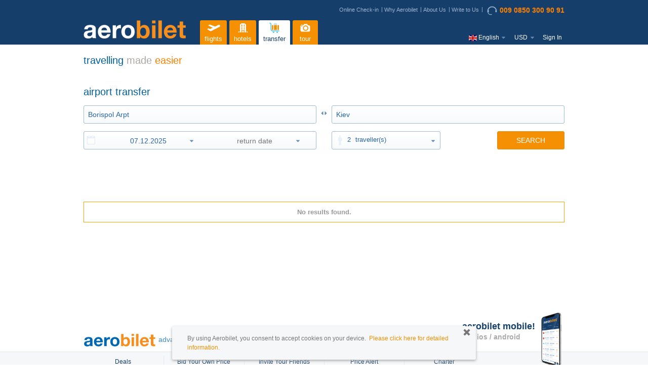

--- FILE ---
content_type: text/html;charset=UTF-8
request_url: https://www.aerobilet.net/airport-transfer-search/borispol-arpt/6KBP1/kiev/42B4/7/2/0
body_size: 9082
content:
<!DOCTYPE HTML>
<html xmlns:fb="http://www.facebook.com/2008/fbml" >
<head>

	<title> Transfer Reservation Details | AEROBILET</title>
<meta name="description" content=" Find information about transfer, choose the best transfer that suits you " /><meta http-equiv="x-ua-compatible" content="IE=8 ; IE=9 ; IE=11">
<meta http-equiv="content-type" content="text/html; charset=utf-8" />
<meta name="viewport" content="width=device-width, initial-scale=1, maximum-scale=1, user-scalable=no, shrink-to-fit=no"/>
<meta property="fb:app_id" content="396243264435001" />
<meta name="apple-store-app" content="app-id=570990761">
		<meta name="google-play-app" content="app-id=com.aerobilet"/>
		<link rel="apple-touch-icon" href="/images/icon175x175.png"/>
	<meta name="language" content="en">

<!-- <meta property="og:type" content="website" /> -->
<!-- <meta property="og:image" content="https://www.aerobilet.com.tr/images/logo/aerobilet-200x200.png" /> --><meta name="author" content="aerobilet" />
<meta property="og:site_name" content="aerobilet">
<meta property="og:title" content="" />
<meta property="og:description" content="">
<meta property="og:type" content="website">
<meta property="og:url" content="">
<meta property="og:image" content="https://www.aerobilet.com.tr/images/logo/aerobilet-200x200.png">
<meta property="og:locale" content="en" />
<meta name="twitter:title" content=" ">
<meta name="twitter:description" content=" ">
<meta name="twitter:card" content="summary">
<meta name="twitter:site" content="@aerobilet">
<meta name="twitter:app:name:iphone" content="aerobilet">
<meta name="twitter:app:name:ipad" content="aerobilet">
<meta name="twitter:app:name:googleplay" content="aerobilet">
<meta name="twitter:app:id:iphone" content="570990761">
<meta name="twitter:app:id:ipad" content="570990761">
<meta name="twitter:app:id:googleplay" content="com.aerobilet.android">
<link rel="publisher" href="https://plus.google.com/u/0/103186276630502538479" /><meta id="pageNameText" content="transferSearch" />
<meta name="referrer" content="origin" />

<link rel="alternate" hreflang="ar" href="https://www.aerobilet.sa/airport-transfer-search/borispol-arpt/6KBP1/kiev/42B4/7/2/0"> <link rel="alternate" hreflang="ar-AE" href="https://www.aerobilet.ae/airport-transfer-search/borispol-arpt/6KBP1/kiev/42B4/7/2/0"> <link rel="alternate" hreflang="ar-EG" href="https://www.aerobilet.com.eg/airport-transfer-search/borispol-arpt/6KBP1/kiev/42B4/7/2/0"> <link rel="alternate" hreflang="de" href="https://www.aerobilet.de/flughafen-transfer-suchen/borispol-arpt/6KBP1/kiev/42B4/7/2/0"> <link rel="alternate" hreflang="de-AT" href="https://www.aerobilet.at/flughafen-transfer-suchen/borispol-arpt/6KBP1/kiev/42B4/7/2/0"> <link rel="alternate" hreflang="de-CH" href="https://www.aerobilet.ch/flughafen-transfer-suchen/borispol-arpt/6KBP1/kiev/42B4/7/2/0"> <link rel="alternate" hreflang="en-GB" href="https://www.aerobilet.co.uk/airport-transfer-search/borispol-arpt/6KBP1/kiev/42B4/7/2/0"> <link rel="alternate" hreflang="en-IE" href="https://www.aerobilet.ie/airport-transfer-search/borispol-arpt/6KBP1/kiev/42B4/7/2/0"> <link rel="alternate" hreflang="en-IN" href="https://www.aerobilet.in/airport-transfer-search/borispol-arpt/6KBP1/kiev/42B4/7/2/0"> <link rel="alternate" hreflang="en-NL" href="https://www.aerobilet.nl/airport-transfer-search/borispol-arpt/6KBP1/kiev/42B4/7/2/0"> <link rel="alternate" hreflang="en-PL" href="https://www.aerobilet.com.pl/airport-transfer-search/borispol-arpt/6KBP1/kiev/42B4/7/2/0"> <link rel="alternate" hreflang="ru" href="https://www.aerobilet.ru/airport-transfer-search/borispol-arpt/6KBP1/kiev/42B4/7/2/0"> <link rel="alternate" hreflang="tr" href="https://www.aerobilet.com.tr/havalimani-transfer-ara/borispol-arpt/6KBP1/kiev/42B4/7/2/0"> <link rel="alternate" hreflang="uk-UA" href="https://www.aerobilet.ua/airport-transfer-search/borispol-arpt/6KBP1/kiev/42B4/7/2/0"> <link rel="alternate" hreflang="en-PK" href="https://www.aerobilet.pk/airport-transfer-search/borispol-arpt/6KBP1/kiev/42B4/7/2/0"> <link rel="alternate" hreflang="ar-QA" href="https://www.aerobilet.qa/airport-transfer-search/borispol-arpt/6KBP1/kiev/42B4/7/2/0"> <link rel="alternate" hreflang="en-ID" href="https://www.aerobilet.id/airport-transfer-search/borispol-arpt/6KBP1/kiev/42B4/7/2/0"> <link rel="alternate" hreflang="en-US" href="https://www.aerobilet.us/airport-transfer-search/borispol-arpt/6KBP1/kiev/42B4/7/2/0"> <link rel="alternate" hreflang="ar-KW" href="https://www.aerobilet.com.kw/airport-transfer-search/borispol-arpt/6KBP1/kiev/42B4/7/2/0"> <link rel="alternate" hreflang="en-BD" href="https://www.aerobilet.com.bd/airport-transfer-search/borispol-arpt/6KBP1/kiev/42B4/7/2/0"> <link rel="alternate" hreflang="en-FR" href="https://www.aerobilet.fr/airport-transfer-search/borispol-arpt/6KBP1/kiev/42B4/7/2/0"> <link rel="alternate" hreflang="en-CN" href="https://www.aerobilet.cn/airport-transfer-search/borispol-arpt/6KBP1/kiev/42B4/7/2/0"> <link rel="canonical" href="https://www.aerobilet.net/airport-transfer-search/borispol-arpt/6KBP1/kiev/42B4/7/2/0"> <link rel="shortcut icon" href="/images/favicon.ico">
	<link rel="stylesheet" href="/dist/css/3.3.4/bootstrap.min.css">
<link rel="stylesheet" href="/dist/css/3.3.4/bootstrap-theme.min.css">

<link type="text/css" href="/css/newui/style.css?7ceb413499v6.7" rel="stylesheet" />

<link rel="stylesheet" media="screen and (min-width: 993px)" href="/css/newui/responsive/large.css?707c6c1c69v1.1">
<link rel="stylesheet" media="screen and (max-width: 992px)" href="/css/newui/responsive/mobile.css?0d9ce89f5av1.1">
<link rel="stylesheet" media="screen and (min-width: 768px)" href="/css/newui/responsive/tablet.css?472faf5144">
<link rel="stylesheet" media="screen and (max-width: 767px)" href="/css/newui/responsive/phone.css?0102fc9743">

<link type="text/css" href="/css/newui/user.css?533b884168ver=1.51" rel="stylesheet" />
<link type="text/css" href="/css/newui/pricealert.css?454452f6e7v1.09" rel="stylesheet" />
<link type="text/css" href="/css/newui/search.css?d27dfc5371" rel="stylesheet" />

<link rel="stylesheet" type="text/css" href="/js/jq/intl-tel-input/css/intlTelInput.css?v1.1" />
<link rel="preload" as="style" href="https://use.fontawesome.com/releases/v5.4.1/css/all.css" integrity="sha384-5sAR7xN1Nv6T6+dT2mhtzEpVJvfS3NScPQTrOxhwjIuvcA67KV2R5Jz6kr4abQsz" crossorigin="anonymous" onload="this.rel='stylesheet'">

<link type="text/css" href="/css/newui/transfer.css?d6c4719b1aver=1.7" rel="stylesheet" />
	<link type="text/css" href="/css/jquery-ui-1.11.4.min.css?767cf7af5c" rel="stylesheet" />
	<link type="text/css" href="/css/tipTip.css?1f6326febc" rel="stylesheet" />
	<script type="text/javascript" src="/fmt/en.js"></script>
<script type="text/javascript" src="/urlMap/en.js"></script>

<script src="/js/common_models.js?718ca4dcbc"></script>

<script type="text/javascript">
	var siteId = 7;
	Globals.Google.tagKey = "GTM-5CQL7GS";
	Globals.Google.mapKey = "AIzaSyAMspGzFCWJwlEWkFufR8WxMjQReLkg-7Q";
	Globals.locale = "en";
</script>

<!-- Global Google Analytics -->
<script async src="https://www.googletagmanager.com/gtag/js?id=UA-33190845-1"></script>
	<script>
	  window.dataLayer = window.dataLayer || [];
	  function gtag(){dataLayer.push(arguments);}
	  gtag('js', new Date());
	
	  gtag('config', 'UA-33190845-1');
	</script>
<script type="text/javascript">
(function(w,d,s,l,i){w[l]=w[l]||[];w[l].push({'gtm.start':
new Date().getTime(),event:'gtm.js'});var f=d.getElementsByTagName(s)[0],
j=d.createElement(s),dl=l!='dataLayer'?'&l='+l:'';j.async=true;j.src=
'https://www.googletagmanager.com/gtm.js?id='+i+dl;f.parentNode.insertBefore(j,f);
})(window,document,'script','dataLayer','GTM-5CQL7GS');
</script>

<!-- <script src="/js/bugsnag/bugsnag-2.min.js?35659554c8" data-apikey="77fc3f7f40a04790903019ef24f008b6"></script> -->
<script src="/js/jq/jquery_main.js?bc4a25097f"></script>

<script type="text/javascript" src="/js/jq/datepicker/jquery.ui.datepicker-en.js"></script>
<script type="text/javascript" src="/js/jq/messages_tr.js?c72f3c4e64"></script>

<!-- 
BTOC-10737 : js dosyası içinde google.tag.manager.key çalışmıyordu o yüzden tag in içine aldık
<script type="text/javascript" src="/js/google/tagManager.js?e43e9916ac"></script> -->
<script type="text/javascript" src="/js/jsLoader.js?8942f9ce30"></script>
<script type="text/javascript" src="/js/validationMethods.js?fb26f5de94"></script>
<script type="text/javascript" src="/js/aerobiletutil.js?666847343e"></script>
<script type="text/javascript" src="/js/commonError.js?aa89f85fd3"></script>
<script type="text/javascript" src="/js/emailValidation.js?6cdfdbaea8"></script>
<script type="text/javascript" src="/js/coupon/popupCampaignLoader.js?915dbccb40"></script>
<script type="text/javascript" src="/js/coupon/popupCampaign.js?ae0a115d79"></script>
<script type="text/javascript" src="/js/styleLoader.js?0a323aef82"></script>
<script type="text/javascript" src="/js/table-pager.js?684d535551"></script>
<!-- <script type="text/javascript" src="/js/babel/babel.min.js?3ac9ac5a8e"></script> -->

<script type="text/javascript" src="//apis.google.com/js/platform.js?hl=en"></script>
<script>
    var LOADING_GIF_DYNAMIC_NAME = null;
    var LOGO_DYNAMIC_NAME = null;

    
            LOADING_GIF_DYNAMIC_NAME = "loading2.gif";
        
            LOGO_DYNAMIC_NAME = "loading2.gif";
        </script>
<script type="text/javascript" src="/js/main.js?f910cf5ca5ver=1.1"></script>
	<script type="text/javascript" src="/js/jq/jquery.clearsearch.js?46279467b3"></script>

</head>

<body class="newui  page-transfer en">

	<!-- Google Tag Manager -->
<noscript><iframe src="https://www.googletagmanager.com/ns.html?id=GTM-5CQL7GS"
height="0" width="0" style="display:none;visibility:hidden"></iframe></noscript>
<!-- End Google Tag Manager -->

<script type="text/javascript">
	$(window).bind("pageshow", function(event) {
	  	if (event.originalEvent.persisted) {
	    	window.location.reload() 
	  	}
	});
</script>
<div class="overlay-bg"></div>
<div id="aerobilet_loader"></div>

<div id="dialog" class="is-fixed-box">
  	<div class="privacy-remove-btn"><span class="glyphicon glyphicon-remove" id="privacy-remove" onclick = "javascript:closePrivacyBox()"></span></div>
      <p>By using Aerobilet, you consent to accept cookies on your device.&nbsp; <a href="https://www.aerobilet.net/disclaimer" target ="_blank">Please click here for detailed information.</a></p>
</div>
<div id="header" class="en">

	<div class="container">
		
		<div class="row">
			<div class="col-xs-12">
				<div class="top-nav-wrapper">
					<div class="topnav hidden-xs">
						<a href="/online-checkin">Online Check-in</a>
						<a href="/why-us">Why Aerobilet</a>
						<a href='/about'>About Us</a>
						<a href='/support'>Write to Us</a>
					  <a href='tel:009 0850 300 90 91' title='Call Center' class="callcenterNo"><img src="/images/call-center@3x.png" loading="lazy" alt=""/>009 0850 300 90 91</a>
					</div>

					</div>
			</div>
		</div>
		<div class="row">
			<div class="logo col-md-3 col-sm-3 col-xs-6">
				<a href="/"><img src="https://www.aerobilet.net/site/7/logo.png" class="logo" />
    </a>
			</div>
			
			<div class="main-menu col-md-9 col-sm-9 col-xs-2">
				<button type="button" class="visible-xs btn btn-default btn-transparent" id="showMenu">
					<span class="glyphicon glyphicon-menu-hamburger"></span>
					<span class="glyphicon glyphicon-remove"></span>
				</button>
				
				<div id="nav">
					<ul>
						<li class="login visible-xs">
									<span class="nav-hello">Hello!</span>
									<a href="javascript:void(0)" class="loginlink" >click here to sign in</a>
											<a href="javascript:void(0)" class="loginlink" data-loginType="register" >or create profile</a>
										</li>
							<li>
    <a href="/flights"
       title='flights' 
       class="navmenu ">
        <?xml version="1.0" encoding="UTF-8"?>
<svg enable-background="new 0 0 30 30" version="1.0" viewBox="0 0 30 30" xml:space="preserve" xmlns="http://www.w3.org/2000/svg">
	<path class="st0" d="m27.1 10.3c-0.5-1.1-1.9-1.5-2.9-1l-6.3 3.2-10.2-3.8-3.2 1.6 8.5 4.5-4.5 2.3-3.3-1.1-2.6 1.3 4.7 3.1c0.8 0.6 2 1.2 3.1 0.7l15.7-7.9c1.1-0.6 1.6-1.9 1-2.9z"/>
</svg>flights</a>
</li><li>
    <a href="/hotel"
       title='hotels' 
       class="navmenu ">
        <?xml version="1.0" encoding="UTF-8"?>
<svg enable-background="new 0 0 30 30" version="1.0" viewBox="0 0 30 30" xml:space="preserve" xmlns="http://www.w3.org/2000/svg">
	<path class="st0" d="m8.3 21.3c-0.6-0.1-1 0.2-1.2 0.5-0.4 0.1-0.7 0.5-0.7 1-0.4 0.1-0.7 0.4-0.7 0.8h2.6v-2.3z"/>
	<path class="st0" d="m11.5 19.9c1.2-0.3 2.4-0.4 3.5-0.4 1.2 0 2.3 0.1 3.5 0.4v3.8h2.2v-15.4c-0.7-0.2-0.9-0.3-1.5-0.4v-1.1c-1.5-0.3-2.9-0.5-4.2-0.5s-2.6 0.2-4.2 0.5v1.2c-0.6 0-0.8 0.1-1.6 0.3v15.4h2.2v-3.8zm4.9-10.8h2v2h-2v-2zm0 3.5h2v2h-2v-2zm0 3.4h2v2h-2v-2zm-4.7-6.9h2v2h-2v-2zm0 3.5h2v2h-2v-2zm0 3.4h2v2h-2v-2z"/>
	<rect class="st0" x="12.5" y="20.8" width="2" height="2.9"/>
	<rect class="st0" x="15.5" y="20.8" width="2" height="2.9"/>
	<path class="st0" d="m21.7 21.3c0.6-0.1 1 0.2 1.2 0.5 0.4 0.1 0.7 0.5 0.7 1 0.4 0.1 0.7 0.4 0.7 0.8h-2.6v-2.3z"/>
</svg>
hotels</a>
</li><li>
    <a href="/airport-transfer"
       title='transfer' 
       class="navmenu selected">
        <?xml version="1.0" encoding="UTF-8"?>
<svg enable-background="new 0 0 30 30" version="1.0" viewBox="0 0 30 30" xml:space="preserve" xmlns="http://www.w3.org/2000/svg">
	<circle class="st0" cx="13.5" cy="23.4" r="1.4"/>
	<circle class="st0" cx="20.3" cy="23.4" r="1.4"/>
	<path class="st0" d="m23.7 20.1h-12c-1.3 0-2.4-1.1-2.4-2.4v-9.5c0-1.6-1.3-3-3-3-0.4 0-0.7 0.3-0.7 0.8 0 0.4 0.3 0.7 0.7 0.7 0.8 0 1.5 0.7 1.5 1.5v9.6 0.1c0.1 2.1 1.8 3.7 3.9 3.7h12c0.4 0 0.7-0.3 0.7-0.7 0-0.5-0.3-0.8-0.7-0.8z"/>
	<path class="st0" d="m15.3 8.2c0-0.1 0.1-0.2 0.2-0.2h2.9c0.1 0 0.2 0.1 0.2 0.2v0.6h1v-0.6c0-0.7-0.5-1.2-1.2-1.2h-2.9c-0.7 0-1.2 0.5-1.2 1.2v0.6h1v-0.6z"/>
	<path class="st1" d="m22.3 9.7h-1.2v9.4h1.2c0.7 0 1.4-0.6 1.4-1.4v-6.7c0-0.7-0.7-1.3-1.4-1.3z"/>
	<path class="st1" d="m11.6 19.1h1.2v-9.4h-1.2c-0.7 0-1.4 0.6-1.4 1.4v6.7c0.1 0.6 0.7 1.3 1.4 1.3z"/>
	<rect class="st1" x="14.2" y="9.7" width="5.5" height="9.4"/>
</svg>
transfer</a>
</li><li>
    <a href="/tours"
       title='tour' 
       class="navmenu ">
        <?xml version="1.0" encoding="UTF-8"?>
<svg enable-background="new 0 0 30 30" version="1.0" viewBox="0 0 30 30" xml:space="preserve" xmlns="http://www.w3.org/2000/svg">
	<path class="st0" d="m21.2 10h-1.2l-1-1.8c-0.2-0.3-0.6-0.6-1-0.6h-4.7c-0.4 0-0.8 0.2-1 0.6l-1 1.8h-1.2l-0.3-0.6c-0.1-0.3-0.3-0.4-0.6-0.4h-1.3c-0.3 0-0.5 0.1-0.6 0.4l-0.3 0.8c-0.6 0.3-1.1 0.9-1.1 1.6v7.6c0 1.6 1.3 2.9 2.9 2.9h12.5c1.6 0 2.9-1.3 2.9-2.9v-6.5c0-1.6-1.3-2.9-3-2.9zm-12.7 2.4c-0.6 0-1.1-0.5-1.1-1.1s0.5-1.1 1.1-1.1 1.1 0.5 1.1 1.1c0.1 0.6-0.4 1.1-1.1 1.1zm7.2 8.2c-2.8 0-5.1-2.3-5.1-5.1s2.3-5.1 5.1-5.1 5.1 2.3 5.1 5.1-2.3 5.1-5.1 5.1z"/>
	<circle class="st0" cx="15.7" cy="15.5" r="3.4"/>
</svg>
tour</a>
</li><li class="m-settings">
							<ul class="mobile-menu visible-xs">
								<li class="callcenterNo"><a href='tel:009 0850 300 90 91'><i class="fas fa-phone"></i> 009 0850 300 90 91</a></li>
								
								<li class="m-email"><a href='mailto:support@aerobilet.com'><i class="fas fa-envelope"></i> support@aerobilet.com</a></li>
								
								<li class="m-mobile">
								<a href="https://itunes.apple.com/tr/app/aerobilet/id570990761?mt=8" class="link-appstore" title="iPhone app" target="_blank">Mobile app download<i class="fab fa-apple"></i></a>
										<a href="https://play.google.com/store/apps/details?id=com.aerobilet" class="link-playstore" title="Android app" target="_blank">Mobile app download<i class="fab fa-android"></i></a>
									</li>
							</ul>
						</li>
						<li class="m-settings nav-language" >
						<div class="m-language">
								<img src="/images/flags/4x3/en.svg" alt="" class="flags16"/>
										<span id="langName" class="hidden-xs">English</span>
								<label>
									Change language</label>
								
								<select id="languageSelection">
									<option value="">
										choose a language</option>
									<option value="en">English</option>
											<option value="tr">Türkçe</option>
											<option value="de">Deutsch</option>
											<option value="ru">Русский</option>
											<option value="uk">Українська</option>
											<option value="fr">Français</option>
											<option value="es">Español</option>
											<option value="az">Azerbaijani</option>
											<option value="ar">العربيّة</option>
										</select>
							</div>
							<div class="m-currency">
								<span id="currencySign" class="currency-sign">USD</span>
								<label>
									Change currency</label>
								<select id="currencySelection">
									<option value="">
										choose a currency</option>
								   <option value="USD">$&nbsp;USD</option>
								   <option value="GBP">£&nbsp;GBP</option>
								   <option value="EUR">€&nbsp;EUR</option>
								   <option value="TL">₺&nbsp;TL</option>
								   <option value="CHF">CHF&nbsp;CHF</option>
								   <option value="RUB">руб&nbsp;RUB</option>
								   <option value="UAH">₴&nbsp;UAH</option>
								   <option value="AED">د.إ&nbsp;AED</option>
								   <option value="AZN">ман&nbsp;AZN</option>
								   <option value="EGP">£&nbsp;EGP</option>
								   <option value="SAR">﷼&nbsp;SAR</option>
								   <option value="INR">₹&nbsp;INR</option>
								   <option value="PLN">zł&nbsp;PLN</option>
								   <option value="BDT">৳&nbsp;BDT</option>
								   <option value="PKR">₨&nbsp;PKR</option>
								   <option value="KWD">ك&nbsp;KWD</option>
								   <option value="QAR">﷼&nbsp;QAR</option>
								   <option value="IDH">Rp&nbsp;IDH</option>
								   <option value="OMR">ريال&nbsp;OMR</option>
								   <option value="IQD">دينار&nbsp;IQD</option>
								   </select>
							</div>
						</li>
						<li class="visible-xs">
							<ul class="mobile-menu">
								<li><a href="/online-checkin">Online Check-in</a></li>
								<li><a href="/why-us">Why Aerobilet</a></li>
								<li><a href='/about'>About Us</a></li>
									<li><a href='/support'>Write to Us</a></li>
								</ul>
						</li>
						<li class="hidden-xs nav-login">
							<ul class="nav">
										<li class="navstart login"><a href="javascript:void(0)" class="loginlink">Sign In</a></li>
											</ul>
									</li>
					</ul>
				</div>
			</div>
		</div>
		<!-- END row -->

		<form id="postForm" method="POST">
			</form>

	</div>
	<!-- END container -->

</div>
	<!-- END header -->
	
<div id="loginRegisterContainer"></div>
<script type="text/javascript">
	var LoginRegister = {
        wrongSite:false,
        siteRedirectHost:null,
        siteRedirectCUI:null,
        rememberMe:false,
        containsGoogle:false,
        googleId:null,
        facebookId:null,
        containsVKontakte:false,
        dialogMessage:''
    }

	LoginRegister.wrongSite = "";
	LoginRegister.siteRedirectHost = "";
	LoginRegister.siteRedirectCUI = "";
	LoginRegister.rememberMe = "";
	LoginRegister.containsGoogle = "true";
	LoginRegister.googleId = "958770413433-fk0k3n3be0tbdtosdqo1o8cgg3nsqnoq";
	LoginRegister.facebookId = "396243264435001";
	LoginRegister.containsVKontakte = "false";
	LoginRegister.dialogMessage = "Redirecting to " + LoginRegister.siteRedirectHost + " ";
	
	Globals.currencyForCookie = "USD";
</script>
<script type="text/javascript" src="/js/commonBodyJs.js?b780e093f8"></script>
<div id="wrap">
		<div id="container" class="container">
			<div id="content">

				<input type="hidden" name="pageName" value="/airport-transfer">
						<div class="search">

	<form id="transferSearchForm" name="transferSearchForm" class="clearfix" action="/airport-transfer" method="post">

	<div id="carSearch" class="search-form "> 
		<div class="visible-xs">
	<div class="search-nav" onscroll="scrollJump()">
	<a href="/flights"
		   title='flights'
		   class="navmenu ">
			<?xml version="1.0" encoding="UTF-8"?>
<svg enable-background="new 0 0 30 30" version="1.0" viewBox="0 0 30 30" xml:space="preserve" xmlns="http://www.w3.org/2000/svg">
	<path class="st0" d="m27.1 10.3c-0.5-1.1-1.9-1.5-2.9-1l-6.3 3.2-10.2-3.8-3.2 1.6 8.5 4.5-4.5 2.3-3.3-1.1-2.6 1.3 4.7 3.1c0.8 0.6 2 1.2 3.1 0.7l15.7-7.9c1.1-0.6 1.6-1.9 1-2.9z"/>
</svg>flights</a>
	<a href="/hotel"
		   title='hotels'
		   class="navmenu ">
			<?xml version="1.0" encoding="UTF-8"?>
<svg enable-background="new 0 0 30 30" version="1.0" viewBox="0 0 30 30" xml:space="preserve" xmlns="http://www.w3.org/2000/svg">
	<path class="st0" d="m8.3 21.3c-0.6-0.1-1 0.2-1.2 0.5-0.4 0.1-0.7 0.5-0.7 1-0.4 0.1-0.7 0.4-0.7 0.8h2.6v-2.3z"/>
	<path class="st0" d="m11.5 19.9c1.2-0.3 2.4-0.4 3.5-0.4 1.2 0 2.3 0.1 3.5 0.4v3.8h2.2v-15.4c-0.7-0.2-0.9-0.3-1.5-0.4v-1.1c-1.5-0.3-2.9-0.5-4.2-0.5s-2.6 0.2-4.2 0.5v1.2c-0.6 0-0.8 0.1-1.6 0.3v15.4h2.2v-3.8zm4.9-10.8h2v2h-2v-2zm0 3.5h2v2h-2v-2zm0 3.4h2v2h-2v-2zm-4.7-6.9h2v2h-2v-2zm0 3.5h2v2h-2v-2zm0 3.4h2v2h-2v-2z"/>
	<rect class="st0" x="12.5" y="20.8" width="2" height="2.9"/>
	<rect class="st0" x="15.5" y="20.8" width="2" height="2.9"/>
	<path class="st0" d="m21.7 21.3c0.6-0.1 1 0.2 1.2 0.5 0.4 0.1 0.7 0.5 0.7 1 0.4 0.1 0.7 0.4 0.7 0.8h-2.6v-2.3z"/>
</svg>
hotels</a>
	<a href="/airport-transfer"
		   title='transfer'
		   class="navmenu selected">
			<?xml version="1.0" encoding="UTF-8"?>
<svg enable-background="new 0 0 30 30" version="1.0" viewBox="0 0 30 30" xml:space="preserve" xmlns="http://www.w3.org/2000/svg">
	<circle class="st0" cx="13.5" cy="23.4" r="1.4"/>
	<circle class="st0" cx="20.3" cy="23.4" r="1.4"/>
	<path class="st0" d="m23.7 20.1h-12c-1.3 0-2.4-1.1-2.4-2.4v-9.5c0-1.6-1.3-3-3-3-0.4 0-0.7 0.3-0.7 0.8 0 0.4 0.3 0.7 0.7 0.7 0.8 0 1.5 0.7 1.5 1.5v9.6 0.1c0.1 2.1 1.8 3.7 3.9 3.7h12c0.4 0 0.7-0.3 0.7-0.7 0-0.5-0.3-0.8-0.7-0.8z"/>
	<path class="st0" d="m15.3 8.2c0-0.1 0.1-0.2 0.2-0.2h2.9c0.1 0 0.2 0.1 0.2 0.2v0.6h1v-0.6c0-0.7-0.5-1.2-1.2-1.2h-2.9c-0.7 0-1.2 0.5-1.2 1.2v0.6h1v-0.6z"/>
	<path class="st1" d="m22.3 9.7h-1.2v9.4h1.2c0.7 0 1.4-0.6 1.4-1.4v-6.7c0-0.7-0.7-1.3-1.4-1.3z"/>
	<path class="st1" d="m11.6 19.1h1.2v-9.4h-1.2c-0.7 0-1.4 0.6-1.4 1.4v6.7c0.1 0.6 0.7 1.3 1.4 1.3z"/>
	<rect class="st1" x="14.2" y="9.7" width="5.5" height="9.4"/>
</svg>
transfer</a>
	<a href="/tours"
		   title='tour'
		   class="navmenu ">
			<?xml version="1.0" encoding="UTF-8"?>
<svg enable-background="new 0 0 30 30" version="1.0" viewBox="0 0 30 30" xml:space="preserve" xmlns="http://www.w3.org/2000/svg">
	<path class="st0" d="m21.2 10h-1.2l-1-1.8c-0.2-0.3-0.6-0.6-1-0.6h-4.7c-0.4 0-0.8 0.2-1 0.6l-1 1.8h-1.2l-0.3-0.6c-0.1-0.3-0.3-0.4-0.6-0.4h-1.3c-0.3 0-0.5 0.1-0.6 0.4l-0.3 0.8c-0.6 0.3-1.1 0.9-1.1 1.6v7.6c0 1.6 1.3 2.9 2.9 2.9h12.5c1.6 0 2.9-1.3 2.9-2.9v-6.5c0-1.6-1.3-2.9-3-2.9zm-12.7 2.4c-0.6 0-1.1-0.5-1.1-1.1s0.5-1.1 1.1-1.1 1.1 0.5 1.1 1.1c0.1 0.6-0.4 1.1-1.1 1.1zm7.2 8.2c-2.8 0-5.1-2.3-5.1-5.1s2.3-5.1 5.1-5.1 5.1 2.3 5.1 5.1-2.3 5.1-5.1 5.1z"/>
	<circle class="st0" cx="15.7" cy="15.5" r="3.4"/>
</svg>
tour</a>
	</div>
</div>
<h4 class="slogan"><span style="color:#005f9b">travelling</span> <span style="color:#aba8a6">made</span> <span style="color:#fc8100">easier</span></h4>
		<div class="search-links">
			<h1>airport transfer</h1>
		</div>
		<div class="direction row" style="display:none;">
			<div id="radioDirections" class="col-sm-12">
				<input type="radio" id="radio1" name="direction" checked="checked" value="1" />
				<label for="radio1">one way</label>
				<input type="radio" id="radio2" name="direction" value="2"  /> 
				<label for="radio2">round trip</label>
			</div>
	    </div>

		
<div class="location row">
			<div class="col-sm-6 col-xs-12 srcLocInput">
				<input type="hidden" id="fromLocationId" name="fromLocationId" value="6KBP1" />
				
				<input type="text" id="fromLocation" name="fromLocation" placeholder='from' class="transferAutoComplete where required clear_input" value="Borispol Arpt" tabindex="1" data-label=""  data-dir="toLocationId" autocapitalize="off" autocorrect="off"/>
			</div>
			<div class="switch hidden-xs">
				<a href="javascript:switchPoints()"></a>
			</div>
			<div class="col-sm-6 col-xs-12 srcLocInput">
				<input type="hidden" id="toLocationId" name="toLocationId" value="42B4" />
				
				<input type="text" id="toLocation" name="toLocation" placeholder='to' class="transferAutoComplete where required clear_input" value="Kiev" tabindex="2" data-label="" data-dir="fromLocationId" autocapitalize="off" autocorrect="off"/>
			</div>
		</div>
<div class="date row">
			<div class="col-sm-6 col-xs-12 ">
				<div class="row">
					<div class="dategroup inputstyle col-sm-12">
						<div class="row">
							<span class="field-img icon-date"></span>
							<div class="dateFrom col-xs-6">
								<input type="text" id="transferDate" name="transferDate" title='departure' value="07.12.2025" tabindex="3"
									readonly="readonly" class="hasDatePickerTransferDate required" />
							</div>
							<div id="dateToDiv" class="dateTo col-xs-6">
			<input type="text" title='return' id="returnDate" name="returnDate" value="" tabindex="4"
									readonly="readonly" class='hasDatePickerReturnDate returnDate disabled' placeholder="return date" />
								<div style="position:absolute; left:0; right:0; top:0; bottom:0;cursor:pointer;"></div> <!-- mozilla disabled element üzerinde click event ini çalıştıramadığından en öne bir div attık : https://stackoverflow.com/questions/3100319/event-on-a-disabled-input  -->
							</div>
							<button type="button" class="btn btn-link" id="clrReturnDate"><span class="glyphicon glyphicon-remove" aria-hidden="true"></span></button>
						</div>
					</div>
				</div>
			</div>
			<!-- END vehicle category div -->
			<div class="col-md-3 col-sm-4 col-xs-6 ">
			<div class="travelers inputstyle">
				<span class="field-img icon-traveler"></span>
					<a href="javascript:void(0)" class="travelerSelect" tabindex="5"><span class="travelerSelectPax">1</span> <span class="travelerFmt">traveller</span></a>
					<ul class="travelerList">
						<li class="pop-close pop-title">
							<span class="pop-title-text">Passenger Type</span>
							<button type="button" class="btn btn-info btn-link pop-btn-ok">OK</button>
						</li>
						<li><span class="traveler-type">adult</span> <input type="text" id="numAdult" class="spinnerTravelerADT" name="numAdult"
							value="1" readonly="readonly"/> <span class="traveler-ages">12+</span></li>
						<li><span class="traveler-type">child</span> <input type="text" id="numChild" class="spinnerTravelerCHD" name="numChild"
							value="0" readonly="readonly"/> <span class="traveler-ages">2-11</span></li>
						<li><span class="traveler-type">infant</span> <input type="text" id="numInfant" class="spinnerTravelerINF" name="numInfant"
							value="0" readonly="readonly"/> <span class="traveler-ages">0-2</span></li>
					</ul>
					<div class="mob-modal"></div>
			</div>
			</div>
		<div class="col-md-2 col-sm-3 col-xs-6 select-type">
		   <div class="fklas inputstyle">
			  <span class="field-img icon-class"></span>
				<a href="javascript:void(0)" class="classSelect" tabindex="6">
					All</a>
				<ul class="classList">
					<li class="pop-close pop-title">
						<span class="pop-title-text">Class</span>
						<button type="button" class="btn btn-info btn-link pop-btn-ok">OK</button>
					</li>
					<li id="transferType">
						<input type="radio" id="radioAll" name="transferType" value="0" checked="checked"/>
						<label for="radioAll">All</label>
						<input type="radio" id="radioMass" name="transferType" value="3" /> 
						<label for="radioMass">shuttle bus</label>
						<input type="radio" id="radioIndividual" name="transferType" value="1" /> 
						<label for="radioIndividual">individual transfer</label>
						<input type="radio" id="radioVipTransfer" name="transferType" value="2" /> 
						<label for="radioVipTransfer">v.i.p. transfer</label>
					</li>
				</ul>
			</div>
			</div>

			<div class="submit col-md-2 col-sm-3 col-xs-6 pull-right">
				<button type="button" onclick="checkForSearchTransfers()" class="btn btn-primary btn-block">
					SEARCH</button>
			</div> <!-- END .submit -->
		</div>
</div>

</form>

</div><p class="warning">
							No results found.</p>
					<script type="text/javascript" src="/js/transfer/transferSearch.js?ef60fef6aever=1.74"></script>
					<script type="text/javascript" src="/js/transfer/table-pager.js?80fb2377f3"></script>
					<script type="text/javascript">
						Transfer.transferNumAdult = 2;
						Transfer.transferNumChild = 0;
						Transfer.transferNumInfant = 0;
					</script>	


		</div>
	</div>
</div>

<div id="footer" class=''>
	<h4 class="footer-title container"><img src="/images/logo/aerobilet-logo.svg" loading="lazy" alt="" width="143" height="25" style="margin-right:5px;"/>advantages</h4>
	<div class="footer-nav">
		<div class="container">
			<div class="clearfix">
			<div class="col-sm-2 col-xs-4 fn-1 footer-nav-item"><a href="/campaign">Deals&nbsp;</a></div>
			<div class="col-sm-2 col-xs-4 fn-2 footer-nav-item">
				<a href="/hotel/name-your-own-price">Bid Your Own Price<span class="new">New</span></a>
				</div>
				<div class="col-sm-2 col-xs-4 fn-3 footer-nav-item">
						<a class="inviteLinkTop" href="/invite">Invite Your Friends</a>
						</div>
				<div class="col-sm-2 col-xs-4 fn-4 footer-nav-item">
				<a class="priceAlertLink" href="javascript:void(0)">Price Alert</a>
				</div>
			<div class="col-sm-2 col-xs-4 fn-6 footer-nav-item"><a href="/charter-flights">Charter</a></div>
				</div>
		</div>
	</div>
	
	<div class='foot'>
		<div class="footer-boxes container">
	<div class="row">
		<div class="col-sm-4 col-xs-12">
			<div class="f-box f-campaign">
				<h2>
					Campaigns</h2>
				<div class="row">
					<div class="col-xs-12">
								<p>
									Download our mobile application for airline ticket, hotel, rental villa, yacht, bus, transfer and other product campaigns.</p>
							</div>
						</div>
			</div>
		</div>
		<div class="col-sm-4 col-xs-12">
			<div class="f-box">
				<h2>
							Cheapest Price with Aerobilet!</h2>
						<p>
							Find the cheapest flights, reserve it and buy it! the only way to find the cheapest flights.</p>
					</div>
		</div>

		<div class="col-sm-4 col-xs-12 f-mob-app ">
			<div class="f-mob-link">
					<a href="/mobile" class="fn-mobile-text"> <em>aerobilet mobile!</em> <b>ios / android</b>
					</a> <a href="/mobile" class="fn-mobile-img"> <img
						src="/images/footer-mobile.png" 
						loading="lazy" 
						alt='Mobile' />
					</a>
				</div>
			<div class="f-box">
				<h2>
   							Aerobilet Mobile Application</h2>
   						<p>
   							Find the cheapest flight ticket by downloading our mobile application</p>
   						<p class="p-applink">
		   							<button type="button" id="mobile-pop-link"
		   								class="btn btn2 btn-border btn-block">
		   								Download Link
		   								&nbsp;<span class="caret"></span>
		   							</button>
		   						</p>
	   						</div>
		</div>

	</div>
	<div class="mobile-popover" id="footer-applink-form" style="display: none;">
		</div>
	</div>
<script type="text/javascript" src="/js/campaign.js?ee0d3da87dver=1.2"></script>
<div class="container">
		
			<div class="footer-links">
	<div class="footer-links-wrap">
	</div>
</div>
			
<div id="socialbuttons" class="clearfix">
							
				<span class="f-social">
							<a href="https://www.facebook.com/" class="s-fa" target="_blank"><i class="fab fa-facebook-f"></i></a>
							<a href="https://twitter.com/" class="s-tw" target="_blank"><i class="fab fa-twitter"></i></a>
							<a href="https://www.instagram.com/aerobilet" class="s-in" target="_blank"><i class="fab fa-instagram"></i></a>
							<a href="https://www.linkedin.com/company/aerobilet" class="s-li" target="_blank"><i class="fab fa-linkedin-in"></i></a>
							<a href="blog.aerobilet.com" class="s-bl" target="_blank"><i class="fab fa-blogger-b"></i></a>
							</span>
					<span class="f-store">
								<a href="https://itunes.apple.com/tr/app/aerobilet/id570990761?mt=8" class="f-ios" title="iPhone app" target="_blank"><i class="fab fa-apple"></i></a>
								<a href="https://play.google.com/store/apps/details?id=com.aerobilet" class="f-android" title="Android app" target="_blank"><i class="fab fa-android"></i></a>
							</span>
						<span class="payment-opts"><i class="fab fa-cc-visa" title="visa"></i></span>
						<span class="payment-opts"><i class="fab fa-cc-mastercard" title="mastercard"></i></span>
						<span class="payment-opts"><img src="/images/newui/3dsecure.svg" alt="3D Secure" width="32" height="32"/></span>
						<span class="payment-opts"><img src="/images/newui/ssl.svg" width="32" height="32" alt="SSL https"/></span>
					</div>
			<div class="footer-main-tursab">
						<div class="footer-tursab-item">
								<img src="/images/newui/tursab-logo.png?v.2" loading="lazy" alt="TURSAB footer.tursab.no.text:" />
								footer.tursab.no.text:<span></span>
							</div>
							<div class="footer-tursab-item">
								<img src="/images/newui/iata-logo.svg" loading="lazy" alt="IATA footer.iata.no.text:" />
								footer.iata.no.text:<span></span>
							</div>
						</div>
				<div id="countries">

	<div class="bottomnav">
		<a href="https://www.aerobilet.net"><i class="flags16 fl-int"></i>International</a> 
				<a href="https://www.aerobilet.com.tr"><i class="flags16 fl-tr"></i>Türkiye</a>  
				<a href="https://www.aerobilet.ru"><i class="flags16 fl-ru"></i>Россия</a> 
				<a href="https://www.aerobilet.de"><i class="flags16 fl-de"></i>Deutschland</a>  
				<a href="https://www.aerobilet.co.uk"><i class="flags16 fl-gb"></i>United Kingdom</a>   
				<a href="https://www.aerobilet.ua"><i class="flags16 fl-ua"></i>Україна</a> 
				<a href="https://www.aerobilet.sa"><i class="flags16 fl-sa"></i>المملكة العربية السعودية‎‎</a>
			</div>
	<div class="foot-text">
		</div>
</div><div class="copy-lang">
				Copyright 2012-2025&nbsp;
				www.aerobilet.net
				&nbsp;| <a href="/disclaimer" target="_blank">Privacy</a> | <a href="/legal" target="_blank">Legal</a> 
				| <a href="/contact">Contact</a> 
			</div>
		</div>
	</div>
</div>

<div id="priceAlertContainer"></div>
	<script type="text/javascript" src="/js/footer.js?73c1adfba4ver=1.1"></script>

<!-- Crazyegg -->
<script defer type="text/javascript">
setTimeout(function(){var a=document.createElement("script");
var b=document.getElementsByTagName("script")[0];
a.src=document.location.protocol+"//dnn506yrbagrg.cloudfront.net/pages/scripts/0018/2055.js?"+Math.floor(new Date().getTime()/3600000);
a.async=true;a.type="text/javascript";b.parentNode.insertBefore(a,b)}, 1);
</script>
<!--  LiveChat   /   -->
<script>
    var FlightPriceAlertData = {
        fromAirportId: null,
        toAirportId: null,
        fromAirportText: null,
        toAirportText: null,
        departureDateFormattedLong: 0,
        returnDateFormattedLong: 0,
        numAdult: 0,
        numChild: 0,
        numInfant: 0,
        fclass: null,
        departureMinPrice: 0,
        returnMinPrice: 0,
        source: null,
        fromAirportCityName: null,
        toAirportCityName: null,
        fclassText: null,
        directionText: null,
    }


	var showPriceAlert = "1";

    var flightSelectedAndHasResult = false;

	</script>
<script type="text/javascript" src="/js/priceAlert.js?5fbed16bad"></script>
</body>

</html>

--- FILE ---
content_type: text/css
request_url: https://www.aerobilet.net/css/newui/user.css?533b884168ver=1.51
body_size: 3531
content:
.login-page,.register-page{margin:50px auto;position:relative}.login-page .signupNow,.register-page .signupNow{display:none}.login-page .bottom-link,.register-page .bottom-link{text-align:center;display:block;color:orange;white-space:normal}.bottom-link:hover{color:#6dcff6}.login-title{color:#aaa;font-size:20px;margin:0}#header-login .signin-tab,#header-login .signup-tab,.login-side{padding:0}.login-page .login-form-wrap,.register-page .login-form-wrap{padding-top:0}.login-form-wrap{padding:20px 0;min-height:462px;background:#fff}#header-login .login-form-wrap{padding:20px}.login-form .rememberMe{margin:15px 0}.login-form .signupNow{margin:35px 0 0;text-align:center}.login-form .signupNow a{color:#6c6c6c;padding:3px;font-size:14px;white-space:normal}.login-form .signupNow a span{color:orange}.login-form .signupNow a:hover{text-decoration:underline}.login-form .forgotPasswordSection{margin-bottom:20px}.login-form .forgotPasswordSection a{color:orange}.login-form li{display:block;margin:15px 0 0;float:left;width:100%;position:relative}.login-form label{font-weight:400}.login-form label.error{position:absolute;top:37px;border-left:1px solid #fff}.login-form input{width:100%;box-sizing:border-box;padding:8px;height:inherit;font-size:14px!important}.login-form .btn4{padding:12px;transition:background-color .218s,border-color .218s,box-shadow .218s}.login-form .double input{width:49%}#formRegister .regDesc{position:absolute;top:160px;right:-300px;width:280px;z-index:3}#formRegister .regDesc .notice{color:#fff}#formRegister .regDesc .notice span{color:#163e6a}#formRegister .regDesc ul{font-size:12px;padding:20px;background:#fff;overflow:hidden}#formRegister .regDesc ul li{display:block;margin:10px 0;width:100%;float:none;line-height:normal}#formRegister .regDesc h3{font-size:13px;font-weight:700;color:orange}.login-page .login-form-wrap .socialLogin,.register-page .login-form-wrap .socialLogin{padding:20px 0 30px}.login-form-wrap .socialLogin{border-bottom:1px solid #eee;padding:40px 0 30px}.login-form-wrap .socialLogin li{display:inline-block;float:left;width:49%}.login-form-wrap .socialLogin li:first-child{margin-right:2%}.login-form-wrap .socialLogin.vk li{width:32%;margin-left:2%}.login-form-wrap .socialLogin.vk li:first-child{margin:0}.login-form-wrap .socialLogin.vk .socialRegisterButton .fab{display:none}.login-form li input[type=checkbox]{margin:0 2px 2px}#formRegister .socialLogin .register-form .agree,#formRegister .socialLogin .register-form .subscription{margin-left:0}.login-form-wrap .socialLogin .socialRegisterButton{width:100%;transition:background-color .218s,border-color .218s,box-shadow .218s;color:#fff;position:relative;text-transform:capitalize}.login-form-wrap .socialLogin .socialRegisterButton:hover{opacity:.8}.login-form-wrap .socialLogin .socialRegisterButton .fab{position:absolute;left:10px;top:10px}.login-form-wrap .socialLogin .fbButton{background-color:#3b5998}.login-form-wrap .socialLogin .google-register-btn{display:flex;flex-wrap:wrap;justify-content:center;color:#6c6c6c;font-weight:700}.login-form-wrap .socialLogin .google-register-btn>span{display:flex;align-items:center}.login-form-wrap .socialLogin .google-register-btn>span>svg{margin-right:10px}.login-form-wrap .socialLogin .vkButton{background-color:#3b5998}.login-form-wrap .login-or{position:relative;top:-9px;text-align:center}.login-form-wrap .login-or span{background:#fff;color:#aaa;padding:2px 7px;display:inline-block}#formRegister .facebookRegister{float:right;width:330px}#formRegister .facebookRegister h2{font-size:12px;font-weight:700;margin-bottom:10px}.login-form .captcha a.captchaRefresh{position:absolute;right:0;top:0;width:20px;padding:0}.login-form .captchaForm{margin:15px 0 0}.login-form .captchaForm div{float:right;width:49%}.login-form .captchaForm .captcha{overflow:hidden;float:left;position:relative}.page-register .ui-autocomplete-loading{background:#fff}.login-form .repassword{display:inline-block;float:right;width:50%}.password-container{position:relative}.password-container>input{width:49%;float:left}.strength-indicator{font-weight:700;font-size:11px;text-align:center;position:absolute;top:-10px;right:53%}.strength-indicator .meter{display:block;padding:3px;border-radius:2px}.strength-indicator .strong{background:#7cc6f5;color:#fff}.strength-indicator .medium{background:#f5dd7c}.strength-indicator .week{background:#e5e8eb}.strength-indicator .no-match{color:#ff7b78!important}.inner.workplace{padding:0 0 100px}.workplace table.tablesorter tbody td{border:0}.workplace .menulist{margin-top:30px}.workplace .menulist li{text-align:center;color:#8e9091;font-size:12px;margin-bottom:10px}.workplace .menulist li .m-body{height:250px;overflow:auto}#wrap .workplace .menulist li p{margin:20px 0 0}#wrap .workplace .menulist li p.m-img{height:70px;margin:0}#wrap .workplace .menulist li p.m-img img{background:#fff}#wrap .workplace .menulist li .m-title,#wrap .workplace .menulist li p.m-bottom{color:#163e6a;font-weight:700;margin:0}.workplace .menulist li .m-status{font-size:13px}.workplace .menulist li .m-middle{font-size:11px}#wrap .workplace .menulist li .m-middle,#wrap .workplace .menulist li .m-status{margin:30px 0 10px}#wrap .workplace .menulist .m-body p:nth-child(3){margin-top:30px}#wrap .workplace .menulist li .m-status2{margin:10px 0 0}#wrap .workplace .menulist li .m-middle2{margin:5px 0 10px;line-height:1}.workplace .menulist li .m-middle2 img,.workplace .menulist li .m-middle img{vertical-align:middle;margin-right:10px}.workplace .menulist li.menu-account-settings .m-middle img{vertical-align:bottom}.workplace .menulist li .m-number{color:#f78f1f}.workplace .menulist li strong{color:#163e6a}.workplace .menulist li a{display:block;padding:10px;height:300px;background:#fefefe;border:1px solid #eaf0f7;border-radius:5px}.workplace .menulist li a:hover{background:#fafafa;color:#163e6a}.orders{margin:10px 0 30px}.orders .callcenterbtn{background:#bbb url(/images/icon-callcenter.png) no-repeat 5px;width:150px;height:24px;line-height:23px;display:block;padding:2px 2px 2px 24px;text-align:center;margin-bottom:20px}.orders .callcenterbtn:hover{background:#999 url(/images/icon-callcenter.png) no-repeat 5px}.orders .tablesorter td{padding:10px;font-size:14px;vertical-align:middle}.orders .order-type{width:15%;text-align:center}.orders .order-dest{width:35%}.orders .tablesorter td.order-price{color:#008dff;font-weight:700;width:15%}.orders .order-status{width:15%;color:orange}.ordersearch{overflow:hidden;padding:10px;background:#f9f9f9;margin-bottom:20px}.ordersearch li{float:left;margin:5px;line-height:28px}.ordersearch td{padding:3px}#tableSorterFinalized td,#tableSorterOrders td{padding:10px 3px;font-size:11px;font-weight:400;border-top:1px solid #ddd}#tableSorterOrders th{white-space:normal}tr.order:hover{background:#eee}tr.order td.itemStatus{font-weight:700}tr.status3{background:#fafafa}tr.status4{background:#b4f6b6}tr.status5{background:#bccde5;color:#fff}tr.status6{background:red;color:#fff}tr.order.status5:hover{background:#bccde5;color:#333}tr.order td{cursor:pointer}.modifyTicket ul{display:flex;align-items:center;border-bottom:1px solid #eee;padding:10px 0}.modifyTicket form ul:last-child{border-bottom:0}.modifyTicket li{margin-right:10px;padding:3px}.modifyTicket li.mod-title{width:150px}.modifyTicket li label{margin-right:10px}.modifyTicket li.submit{float:right}.modifyTicket{margin:20px auto;padding:5px 15px;background:#fafafa;overflow:hidden;border-radius:3px;-moz-border-radius:3px;-webkit-border-radius:3px;border:1px solid #eee;display:none}.modifyTicket .ticketNotice{margin-bottom:5px}.modifyTicket div{margin-bottom:10px}.modifyTicket table{width:100%}.modifyTicket table th{text-align:left;background:#bacbe2;color:#fff;padding:5px}.modifyTicket table td{padding:5px;font-weight:700;vertical-align:top;border-right:1px solid #bacbe2}.modifyTicket textarea{min-width:300px}.modifyList{margin:10px auto}.reservation .FormTable .modifySubTable{margin-left:20px;background:#eee;border:1px solid #ccc}.reservation .FormTable .modifySubTable th{background:transparent;font-weight:700;color:#333}table.fullcollapsed{margin:0 0 20px;width:100%}table.fullcollapsed td,table.fullcollapsed th{padding:5px;border-top:1px solid #eee;border-bottom:1px solid #eee;vertical-align:middle}+#addInvoiceForm .fullcollapsed td{padding:10px;border:0}#addInvoiceForm .fullcollapsed td input{width:98%}#addInvoiceForm .fullcollapsed td input[type=radio]{width:auto}.resDetail .invoiceDiv a{border:0;color:orange}.user-profile h2{border-bottom:1px solid #eee;margin:10px 0 20px;padding:10px 0}table.tablesorter tbody#spoTable td{color:#000;padding:5px;padding-top:10px;font-weight:400;font-size:12px}table.tablesorter tbody#spoTable td.big{color:#038ff8;font-size:16px;font-weight:700}select.aseats,select.cseats,select.iseats{font-size:14px}.user-profile form th{white-space:nowrap}.user-profile form th div{white-space:nowrap;max-width:80px;overflow:hidden;text-overflow:ellipsis}.user-profile form td,.user-profile form th{text-align:left;font-weight:400;border:0;color:#555;vertical-align:top}#profileForm .regMailTitle{color:#163e6a;font-weight:700;text-align:right}#content .user-profile a,#profileForm .regMail{color:orange}#content .user-profile a:hover{color:#aaa}.user-profile form label{font-weight:400;color:#777;height:20px;margin:10px 0 0}.inner label{font-weight:700;color:#405c87}body input.delete{color:#de3838;background:transparent;padding:0;font-size:13px;font-weight:400}body input.delete:hover{color:orange;background:transparent}body input.add{color:#9fbad8;background:transparent;padding:0}body input.add:hover{color:orange;background:transparent}.user-profile form .seperatePassenger td{border-bottom:1px solid #ccc;padding-bottom:10px}.user-profile #frmNewPassenger .tr-1 td,.user-profile #frmNewPassenger .tr-1 th,.user-profile #frmNewPassenger .tr-3 td,.user-profile #frmNewPassenger .tr-3 th,.user-profile #frmNewPassenger .tr-5 td,.user-profile #frmNewPassenger .tr-5 th{background:#fafafa}#frmPassenger{display:none}.user-profile form .typeSelect{padding-left:2px}.genders label.error{margin-top:28px;position:absolute;left:0}.seperatePassenger{padding:10px 0;border-top:1px solid #eee;border-bottom:1px solid #eee;margin-top:20px;display:flex;align-items:center}.label-change-btn{display:flex;flex-direction:column}.password-btn-group .changePasswordLink{color:#fff;outline:none}.password-btn-group .changePasswordLink:hover{color:#fff}.changePassword{margin:10px 0}.changePasswordLink{color:orange}.changePasswordLink:hover{color:#aaa}#passwordForm{display:none;margin-top:30px;padding-bottom:20px;border-bottom:1px solid #eee}#passwordForm table{width:690px}#passwordForm table input[type=text]{width:98%}#passwordForm td,#passwordForm th{text-align:left;font-weight:400;border:0;color:#555;vertical-align:top;width:27%}#passwordForm td.submitNew{width:19%}#passwordForm td.submitNew input{width:100%;height:45px;background:orange}#passwordForm td input{width:94%}#passwordForm .password-container{position:relative}#passwordForm .strength-indicator{right:15px;top:5px}#wrap .inner .innerContent h3.mobileTitle{margin:20px 0}.mobileExplanation{color:#5b7da2;font-weight:700}.mobile-ui{margin:30px 0;padding:30px 0;border-top:1px solid #eee;border-bottom:1px solid #eee}.mobile-ui label{margin-top:10px}.mobileSmsNotify{font-size:11px;color:#aaa;text-align:center}.inner .innerContent .mobileApps{list-style:none;overflow:hidden;margin-bottom:30px;padding:0}.mobileApps li{float:left;text-align:center}.mobileApps li.center{margin:0 2%;width:40%}.mobileApps li div{height:225px;padding-top:30px}.mobileApps li.center div{padding-top:7px;height:230px}.mobileApps li h4{color:orange;font-size:14px;margin:0 0 25px}#wrap .mobileApps li.center .appDownload{margin-top:3px}.mobileApps li .appDownload a{color:orange;font-weight:700;font-size:10px}.mobileApps li .appDownload a:hover{color:#333}.mobileApps li .appDownload img{width:150px}.billing{overflow:hidden}.myBillings{border:1px solid #eee;padding:1%;margin-bottom:20px}.myBillings h4{background:#eee;color:#163e6a;margin:-10px -10px -1px;padding:10px 5px;font-weight:700;overflow:hidden}.myBillings .invoiceNameinput input{background:#fff}.myBillings li{color:#999;display:inline-block;vertical-align:top}.user-profile .myBillings li input{width:95%}.user-profile .myBillings label{display:block;color:#333;margin:6px 0}.addBilling{margin:20px}.addBilling-rst{margin:0}.myBillings textarea{width:95%;height:46px}.newInvoiceDialog{margin:0 64px}.newInvoiceDialog-rst{margin:0}.addamount{line-height:40px}.agreeReg.ui-dialog .ui-dialog-titlebar{display:block!important}.agreeReg.ui-dialog .ui-dialog-content{border-bottom:20px solid #fff}.passenger-row{padding:0 15px;border:1px solid #eee}.passenger-head{background:#f3f3f3}.miles{margin-top:30px}.passenger-row h3{font-weight:700;padding:7px 0;margin:0}.miles table{width:auto}.miles table tr th{border:0}.miles table tr td{padding-bottom:20px;padding-left:5px!important;border:0}.miles .milesList td{vertical-align:middle;border-top:1px solid #eee;padding-bottom:5px}.miles input[disabled]{background:none!important;border-color:transparent!important;padding:0}.miles .btn.btn-link{color:orange}.miles .btn.milesDelete{color:#d62020;padding:7px;margin:0 10px;display:inline-block}.miles .btn.milesDelete:hover{opacity:.8;color:coral}.miles .btn.milesDelete input{margin:-3px 3px 0}.miles .deleting td{opacity:.3}.miles .deleting td.btn-del{opacity:1}.miles .deleting .milesDelete .milesDelete{background:none!important}.miles .deleting .milesDelete .icon-tick{display:inline-block}.subscription-checkbox,.subscription-checkbox .subscription-checkbox-label{display:flex;align-items:center}.page-user-profile .myBillings .myBillings-title{padding:10px 15px}.user-profile #gender .genders{display:flex;justify-content:space-around}.user-profile .repassword-label{white-space:nowrap;overflow:hidden;text-overflow:ellipsis}@media only screen and (max-width:767px){.workplace .menulist .menu-myaccount,.workplace .menulist .menu-myorders{padding-right:5px}.workplace .menulist .menu-mylist,.workplace .menulist .menu-myprofile{padding-left:5px}.workplace .menulist .m-middle,.workplace .menulist .m-middle2,.workplace .menulist .m-status-flight,.workplace .menulist .myprofile-span{display:none}.workplace .menulist .menu-myprofile .m-middle{display:block}html .workplace .menulist li a{height:240px}html .workplace .menulist li .m-body{height:200px}html #wrap .workplace .menulist .m-body p:nth-child(3){margin-top:30px}html #wrap .workplace .menulist li .m-status2{margin-top:2px}}
/*# sourceMappingURL=user.css.map */


--- FILE ---
content_type: text/css
request_url: https://www.aerobilet.net/css/newui/pricealert.css?454452f6e7v1.09
body_size: 1045
content:
#priceAlert{display:none}.ui-dialog.price-alert .ui-dialog-titlebar{background:none;display:block!important;border:0;border-radius:0}.ui-dialog.price-alert{border-radius:0!important;background:none;overflow:initial;top:10%!important}.ui-dialog.price-alert .ui-widget-content.search{background:#fff none repeat scroll 0 0;min-height:400px!important;height:auto!important;overflow:initial!important;padding:0;box-shadow:0 5px 10px #777}.price-alert.ui-dialog .ui-dialog-titlebar-close.ui-state-default{background:#333;border-radius:0;margin:-11px -3px;padding:3px!important;width:34px;height:34px;color:#fff;box-shadow:0 5px 10px #777}.price-alert.ui-dialog .ui-state-default.ui-dialog-titlebar-close:hover{background:#2f4b67;color:#fff}.price-alert .search form{min-height:0;padding:0}.price-alert .pa-title{background:#0691ff;padding:10px;color:#fff;font-size:18px;overflow:hidden}.price-alert .pa-title .pa-img{float:left;margin-right:15px;width:97px;height:76px;display:inline-block;background:url(/images/newui/sprite.png?v1.2) no-repeat scroll left -379px}.price-alert .pa-title span{margin-top:20px;display:block}.price-alert .pa-body{padding:20px}.price-alert .search-form .location .switch{width:3%}.price-alert #priceAlertForm input{font-size:14px}.price-alert .pa-classSelectlink,.price-alert .travelers .pa-travelerSelectlink{display:block;color:#2865a9;overflow:hidden;text-overflow:ellipsis;white-space:nowrap;text-transform:lowercase;background:url(/images/newui/icon-down-blue.png) no-repeat 100%}.pa-classList,.travelers .pa-travelerList{display:none;position:absolute;top:35px;z-index:1;padding:0;height:auto;background:#fefefe;border:1px solid #eee;box-shadow:0 1px 3px #aaa}.travelers .pa-travelerList{right:0;width:200px}.pa-classList{left:0;width:210px}.pa-classList li{margin:0;width:100%}.pa-classList .pop-close,.pa-travelerList .pop-close{padding:0}.pa-classList .pop-close-btn,.pa-travelerList .pop-close-btn{margin:2px 5px;display:block;width:20px;float:right;text-align:center;font-size:12px}.price-alert .pa-contact{border-top:1px solid #ddd;margin-top:20px}.price-alert .pa-contact label,.price-alert .pa-flight label{color:#777;font-weight:700;font-size:13px}.price-alert .pa-email,.price-alert .pa-gsm{margin:10px 0}.price-alert .pa-gsm label{display:block;clear:both}.price-alert .pa-gsm span{color:#0691ff;margin-left:3px;font-size:12px;font-weight:400}.price-alert .pa-gsm #pa-gsm_code{width:100%}.price-alert .pa-campaign{clear:both;margin:10px 0!important}.price-alert .pa-campaign input{margin-top:-2px}.price-alert .pa-campaign label{color:#0691ff}.price-alert .pa-flight{color:#0691ff;font-size:20px;line-height:1.4;text-align:center}.price-alert .pa-flight-route{font-size:30px}.price-alert .pa-btn{padding:20px;border-top:1px solid #ddd;text-align:center;clear:both}.price-alert .pa-btn .btn{font-size:14px;font-weight:700;width:auto}.price-alert .pa-btn .btn.btn-loading{opacity:.8;color:orange;border:1px solid orange;background:orange url(/images/ajax-loader.gif) no-repeat 50%}.price-alert .alert-success{font-size:14px;font-weight:700;padding:15px;background:#74c92a url(/images/img-tick.png) no-repeat 10px;color:#fff;border:0}.alert-msg{background:#fff;background:hsla(0,0%,100%,.9);height:100%;left:0;padding:0;position:absolute;text-align:center;top:0;width:100%;z-index:2}.alert-msg .newAlert{position:relative;top:50%}.price-alert .alert-msg .alert-success,.price-alert .alert-msg .cc-error{margin:0 0 100px;padding:50px 15px}
/*# sourceMappingURL=pricealert.css.map */


--- FILE ---
content_type: text/css
request_url: https://www.aerobilet.net/css/newui/transfer.css?d6c4719b1aver=1.7
body_size: 1375
content:
.ui-autocomplete-category.iconHotel{background:url(/images/icon-30-hotel.png) no-repeat scroll 100% #eee}.ui-autocomplete-category.iconCity{background:url(/images/icon-30-city.png) no-repeat scroll 100% #eee}.ui-autocomplete-category.iconDistrict{background:url(/images/icon-30-region.png) no-repeat scroll 100% #eee}.ui-autocomplete-category.iconAirport{background:url(/images/icon-30-flight.png) no-repeat scroll 100% #eee}#content #transferSearchForm .direction{margin-top:15px}.newui #content .search #transferSearchForm .passType{margin:0 0 0 15px}.newui #content .search #transferSearchForm .passType img{float:left;opacity:.3}.newui #content .search #transferSearchForm .passType select{margin-top:10px}.newui #content .search #transferSearchForm .passType span em{display:block;font-size:11px;font-style:normal;margin-top:7px;text-align:right;width:87px}.newui #content .search #transferSearchForm .passType span{float:left;margin:0 0 0 5px}.search .select-type{display:none}.page-results .search .search-form .row .row{margin-left:-15px;margin-right:-15px}.page-results .search .search-form .switch{display:none}.page-results .search form{min-height:0;padding:0}.search-results{margin-bottom:100px;margin-top:20px}.search-results .result-head{display:flex;align-items:center;justify-content:space-between}.search-results #searchFilter{margin-bottom:30px}.search-results .side-box{margin-bottom:30px;border:1px solid #ddd}.search-results .side-box .glyphicon-ok{color:#379af7;font-size:11px;margin-right:3px}.search-results .side-box ul{padding:5px 0}.search-results .side-box ul li{padding:5px 10px}.transfer-map{width:100%;height:250px;border:1px solid #ddd}.route-map{position:relative}.route-map .btn-map{position:absolute;top:0;left:0;right:0;bottom:0;width:100%;height:100%;z-index:2;display:flex;align-items:center;justify-content:center}.route-map .btn-map:hover{background-color:rgba(1,1,1,.5);color:#fff}.route-map .btn-map span{display:none}.route-map .btn-map:hover span{display:inline}.wide-map{position:absolute;top:0;left:0;right:0;z-index:9;width:950px;height:400px;box-shadow:0 2px 10px #bbb}.btn-map-close,.wide-map .btn-map{display:none}.wide-map .btn-map-close{display:inline-block;position:absolute;top:0;right:0;z-index:2}#wrap #content .search .miniSearch .transferSum .travelers{width:110px}#wrap #content .search .miniSearch .transferSum .guestCount{width:120px}#transferResult .route{margin-bottom:20px;padding-top:5px;padding-bottom:5px;border:1px solid #ddd;display:flex;align-items:center;flex-wrap:wrap;color:#999}#transferResult .route .transferType{font-size:16px;font-weight:700;text-transform:capitalize;margin:0 0 10px;color:#2865a9}#transferResult .route .transfer-category{margin:0}#transferResult .route .transfer-cap label{margin:0 0 10px}#transferResult .route label{font-weight:400;display:block}#transferResult .price-select .price-btn{width:100%}#transferResult .price-select label{text-align:center;font-size:12px}#content .car-results .notice{font-size:13px;font-weight:700;margin:0 0 10px;padding:0;color:#aaa;max-width:500px}#content .car-results h1{font-size:13px;font-weight:700;margin:0 0 5px;color:#2865a9}#content .car-results .notice span{font-size:14px;color:orange}html #wrap .reservation .transferSummary select{width:inherit}html #wrap .reservation .passengerList input[type=text]{width:100%}#reservationForm .transferSummary td{vertical-align:top}.reservation .transferSummary .width2{white-space:nowrap}.resSumDateTitle{display:block;text-align:center;margin:7px 0}.transSumTr{border-top:1px solid #ccc}.page-reservation .genders{justify-content:space-between}.passengerList label{margin:5px 0 3px;display:block;font-weight:400}.passengerList .row{margin-bottom:10px}.passengerList .persontype{margin-top:18px}.tr-ret-title{margin-bottom:5px;color:#666}.page-transfer .passenger-list-wrapper .person-inner-label{margin:0}@media only screen and (min-width:1024px){.page-transfer.page-results .search .search-form .location .srcLocInput:first-child{padding-right:7px}.page-transfer.page-results .search .search-form .location .srcLocInput:last-child{padding-left:7px}.page-transfer.page-results .search .search-form .select-type,.page-transfer.page-results .search .search-form .submit{padding-left:0}.page-transfer #transferResult .price-select{width:24%}}@media only screen and (max-width:767px){html #wrap .reservation .transferSummary .width2 input,html #wrap .reservation .transferSummary .width2 select{width:49%}html #content .responsive>tbody>tr>.width2 .visible-xs{float:none}html .page-transfer .transfer-cap{align-self:flex-end}html #transferResult .route .transfer-cap label{display:inline-block}html #transferResult .price-select label{margin:10px 0 0;font-size:10px}.page-transfer .result-btns{width:100%}.page-transfer .passenger-list-wrapper{border-bottom:1px solid #e2e2e2}.page-transfer .result-head{margin-bottom:15px}html .metaSearchTabs .cc-transfer-tab{padding:20px;margin:0}.page-transfer.page-results .search-form>.row,.page-transfer.page-results .search .search-form .date .row{margin:0}}@media only screen and (max-width:340px){.page-transfer .passenger-list-wrapper{border-bottom:1px solid #e2e2e2}}
/*# sourceMappingURL=transfer.css.map */


--- FILE ---
content_type: text/css
request_url: https://www.aerobilet.net/css/newui/responsive/mobile.css?0d9ce89f5av1.1
body_size: 1200
content:
@media only screen and (max-width:992px){html .btn.btn-transparent{background:none;color:#fff;text-shadow:none;height:30px;width:34px;padding:0;position:absolute;top:8px;right:10px;z-index:3;line-height:30px}html .btn.btn-transparent:focus,html .btn.btn-transparent:hover{background:none;color:#fff;outline:none}html #searchFilter .ui-tabs-nav{display:block!important;border-bottom:1px solid #ddd}html #searchFilter .ui-tabs-nav li{border-bottom:0}html .ui-menu .ui-menu-item,html .ui-menu .ui-menu-item a{padding:.9em .4em;display:block}html .ui-datepicker{font-size:20px}html #header .logo{padding:5px}html #header .logo svg{width:100%;height:30px}html #header .top-nav-wrapper{margin-right:20%}html #header #showMenu span{font-size:15px}html #nav>ul{display:flex}html #nav>ul li a{font-size:12px;white-space:nowrap;padding-left:3px;padding-right:3px}html #nav>ul>li>a:focus{background:none;color:#fff}html #nav .nav-login{margin-left:auto}html #header #nav .mobile-menu li{float:none}html #header #nav .mobile-menu li a{float:none;margin:0;padding:15px 20px;display:block;white-space:nowrap;text-transform:lowercase}html #header #nav .mobile-menu li a.selected,html #header #nav .mobile-menu li a:hover{color:#163e6a}html .search .search-form .date .dategroup input[type=text]{width:90px;background-position:right -463px}.search .search-form .row .submit{float:right}html .search .dategroup .field-img,html .search .field-img{top:7px}html #hotel-map{width:220px;margin:10px auto 0}html .resultLeft{display:none;position:fixed;z-index:3;top:0;right:0;left:0;bottom:0;padding:0;background:#fff;overflow:auto;height:100%;width:100%;-webkit-overflow-scrolling:touch}html .page-flight .resultLeft{left:-50px;transition:left .2s linear}html .page-flight .resultLeft.openFilter{left:0}html #showFilter .glyphicon-triangle-top,html #showFilter.openFilter .glyphicon-triangle-bottom{display:none}html #showFilter,html #showFilter .glyphicon-triangle-bottom,html #showFilter.openFilter .glyphicon-triangle-top{display:inline-block}html #smartbanner.android{border:0}html #smartbanner .sb-info>span{display:none}html #smartbanner.android .sb-button{border:0}html #smartbanner.android .sb-button span{border-radius:3px;padding:3px 10px;color:#fff}html #smartbanner,html #smartbanner.android{background:#eee}html #smartbanner.android .sb-button,html #smartbanner .sb-button{height:35px;line-height:32px}html #smartbanner.android .sb-close,html #smartbanner .sb-close{left:0;top:0;z-index:1;display:flex;justify-content:center;align-items:center;border:0;width:40px;height:76px;color:#333;background:#eee;border-radius:0;box-shadow:none;text-shadow:none}html #smartbanner.android .sb-info strong,html #smartbanner .sb-info strong{font-weight:400;color:#333}html #smartbanner.android .sb-info,html #smartbanner .sb-info{text-shadow:none;left:110px}html #smartbanner .sb-icon{left:45px}html .support .supportForm li{padding:10px}html #header .user span{max-width:44px}html .search-form .ui-button-text-only .ui-button-text{padding:.7em}html .ui-dialog{width:90%!important;left:5%!important;margin:0}.sr-photo .hotel-thumb{max-height:125px;width:150px}html .ui-datepicker-inline{justify-content:flex-start}.show-more-btn{text-align:left}.page-reservation #divPayment .creditCard-wrapper{display:block;padding:0}.page-reservation #divPayment .credit-card{border-radius:5px;border-left:1px solid #eee}#cc-payments-bancontact #bancontact-inner .form-control{width:100%}.page-flight .tablesorter .infoItems .infoItem-header>.info-airline>p{display:inline-flex;flex-direction:column;align-items:center}.tablesorter .infoItem-header>.info-airline .operatedby-text{padding:3px 5px;font-size:11px;margin-left:0}.office-cc-wrapper{flex-direction:column}}
/*# sourceMappingURL=mobile.css.map */


--- FILE ---
content_type: application/x-javascript
request_url: https://www.aerobilet.net/js/common_models.js?718ca4dcbc
body_size: 407
content:
var Globals={Google:{tagKey:"",mapKey:""},siteId:null,currencyForCookie:null,locale:"tr"};
var DateLongNames={day:[FmtMessage.getMessage("js.datepicker.day.longname.0"),FmtMessage.getMessage("js.datepicker.day.longname.1"),FmtMessage.getMessage("js.datepicker.day.longname.2"),FmtMessage.getMessage("js.datepicker.day.longname.3"),FmtMessage.getMessage("js.datepicker.day.longname.4"),FmtMessage.getMessage("js.datepicker.day.longname.5"),FmtMessage.getMessage("js.datepicker.day.longname.6")],month:[FmtMessage.getMessage("js.month.name.0"),FmtMessage.getMessage("js.month.name.1"),FmtMessage.getMessage("js.month.name.2"),FmtMessage.getMessage("js.month.name.3"),FmtMessage.getMessage("js.month.name.4"),FmtMessage.getMessage("js.month.name.5"),FmtMessage.getMessage("js.month.name.6"),FmtMessage.getMessage("js.month.name.7"),FmtMessage.getMessage("js.month.name.8"),FmtMessage.getMessage("js.month.name.9"),FmtMessage.getMessage("js.month.name.10"),FmtMessage.getMessage("js.month.name.11")]};
var CommonPayment={totalAmount:null,totalCurrency:null,userAnonym:!0,afsPaymentId:null,countryCode:null,metasearch:null,preventCouponUse:!1,use3DSecure:!1,useIFrameWhen3D:!1,passengers:null,personInput:null,uiErrors:[],uiEvents:[],timeout:null,source:null,retryVposBinRequest:!0,serviceType:"",creditCardFirstNumberCountToCheckVpos:6,creditCardNumberLength:16,discountAmount:null,insurance:0,useBkm:!1,bkmSuccessUrl:null,bkmFailUrl:null,serviceTypeForNoTRSite:"",userBalance:0,isNeedCreditCard:!1,hasAlternativePayment:!1};
//# sourceMappingURL=common_models.js.map


--- FILE ---
content_type: application/x-javascript
request_url: https://www.aerobilet.net/js/jq/jquery.clearsearch.js?46279467b3
body_size: 383
content:
(n=>{n.fn.clearSearch=function(e){var l=n.extend({clearClass:"clear_input",focusAfterClear:!0,linkText:"&times;"},e);return this.each(function(){var a,c=n(this),e=l.clearClass+"_div";function t(){var e,t;0<c.val().replace(/^\s+|\s+$/g,"").length?a.show():a.hide(),e=c.outerWidth(),t=c.outerHeight(),a.css({top:t/2-a.height()/2,left:e-t/2-a.height()/2})}c.parent().hasClass(e)||(c.wrap('<div style="position: relative;" class="'+e+'">'+c.html()+"</div>"),c.after('<a style="position: absolute; cursor: pointer;" class="'+l.clearClass+'">'+l.linkText+"</a>")),(a=c.next()).on("click",function(){c.val("").change(),t(),l.focusAfterClear&&c.focus(),"function"==typeof l.callback&&l.callback()}),c.on("keyup keydown change focus",t),t()})},n(".clear_input").clearSearch(),setTimeout(function(){n(".clear_input").change()},400)})(jQuery);
//# sourceMappingURL=jquery.clearsearch.js.map


--- FILE ---
content_type: application/x-javascript
request_url: https://www.aerobilet.net/js/validationMethods.js?fb26f5de94
body_size: 1505
content:
function taxVNumberValidation(e){for(var r=parseInt(e[e.length-1]),t=[],a=0;a<e.length-1;a++){var s=a+1,n=parseInt(e[a]);t[a]=(n+10-s)%10,t[a]=9==t[a]?t[a]:t[a]*Math.pow(2,10-s)%9}return r==(10-t.reduce(function(e,r){return e+r})%10)%10}function identityNumberValidation(e){return pr1=parseInt(e.substr(0,1)),pr2=parseInt(e.substr(1,1)),pr3=parseInt(e.substr(2,1)),pr4=parseInt(e.substr(3,1)),pr5=parseInt(e.substr(4,1)),pr6=parseInt(e.substr(5,1)),pr7=parseInt(e.substr(6,1)),pr8=parseInt(e.substr(7,1)),pr9=parseInt(e.substr(8,1)),pr10=parseInt(e.substr(9,1)),pr11=parseInt(e.substr(10,1)),(pr1+pr3+pr5+pr7+pr9+pr2+pr4+pr6+pr8+pr10)%10==pr11&&(7*(pr1+pr3+pr5+pr7+pr9)+9*(pr2+pr4+pr6+pr8))%10==pr10&&8*(pr1+pr3+pr5+pr7+pr9)%10==pr11&&(pr1!=pr2||pr1!=pr3||pr1!=pr4||pr1!=pr5||pr1!=pr6||pr1!=pr7||pr1!=pr8||pr1!=pr9||pr1!=pr10||0!=pr11)}$.validator.addMethod("tcno",function(e){return"___________"==e||""==e||!!e.match(/^[0-9]{11}$/)&&(pr1=parseInt(e.substr(0,1)),pr2=parseInt(e.substr(1,1)),pr3=parseInt(e.substr(2,1)),pr4=parseInt(e.substr(3,1)),pr5=parseInt(e.substr(4,1)),pr6=parseInt(e.substr(5,1)),pr7=parseInt(e.substr(6,1)),pr8=parseInt(e.substr(7,1)),pr9=parseInt(e.substr(8,1)),pr10=parseInt(e.substr(9,1)),pr11=parseInt(e.substr(10,1)),(pr1+pr3+pr5+pr7+pr9+pr2+pr4+pr6+pr8+pr10)%10==pr11)&&(7*(pr1+pr3+pr5+pr7+pr9)+9*(pr2+pr4+pr6+pr8))%10==pr10&&8*(pr1+pr3+pr5+pr7+pr9)%10==pr11&&(pr1!=pr2||pr1!=pr3||pr1!=pr4||pr1!=pr5||pr1!=pr6||pr1!=pr7||pr1!=pr8||pr1!=pr9||pr1!=pr10||0!=pr11)},jQuery.validator.messages.tcno),$.validator.addMethod("irsaNo",function(e){if("0000000000"==e||"1111111111"==e||"2222222222"==e||"3333333333"==e||"4444444444"==e||"5555555555"==e||"6666666666"==e||"7777777777"==e||"8888888888"==e||"9999999999"==e)return!1;var r=e.length;if(r<10||0==parseInt(e,10))return!1;if(e=("0000"+e).substr(r+4-10),0==parseInt(e.substr(3,6),10))return!1;for(var r=parseInt(e.substr(9,1),10),t=0,a=0;a<9;a++)t+=parseInt(e.substr(a,1),10)*(10-a);return(t%=11)<2&&r==t||2<=t&&r==11-t},jQuery.validator.messages.irsano),$.validator.addMethod("dateTr",function(e){if(0==e.length)return!0;var r=null;try{r=$.datepicker.parseDate("dd.mm.yy",e.substr(0,10))}catch(e){return!1}return null!=r},jQuery.validator.messages.date),$.validator.addMethod("doubleDateBoundries",function(e,r,t){if(0==e.length)return!0;var a=t.substring(0,10),t=t.substring(11,21);try{var s=$.datepicker.parseDate("dd.mm.yy",a),n=$.datepicker.parseDate("dd.mm.yy",t),i=$.datepicker.parseDate("dd.mm.yy",e)}catch(e){return!1}e=i.getTime();return e<s.getTime()?(jQuery.validator.messages.doubleDateBoundries=getFmtMessagesWithArgs(FmtMessage.getMessage("js.date.after.warning"),a),!1):!(n.getTime()<e&&(jQuery.validator.messages.doubleDateBoundries=getFmtMessagesWithArgs(FmtMessage.getMessage("js.date.before.warning"),t),1))},jQuery.validator.messages.doubleDateBoundries),$.validator.addMethod("tripleDateBoundries",function(e,r,t){if(0==e.length)return!0;var a=t.substring(0,10),s=t.substring(11,21),n=t.substring(21,22),t=t.substring(22),t=$(t).val();try{var i=$.datepicker.parseDate("dd.mm.yy",a),d=$.datepicker.parseDate("dd.mm.yy",s),p=$.datepicker.parseDate("dd.mm.yy",t.substr(0,10)),u=$.datepicker.parseDate("dd.mm.yy",e.substr(0,10))}catch(e){return!1}e=u.getTime();return e<=i.getTime()?(jQuery.validator.messages.tripleDateBoundries=getFmtMessagesWithArgs(FmtMessage.getMessage("js.date.after.warning"),a),!1):d.getTime()<e?(jQuery.validator.messages.tripleDateBoundries=getFmtMessagesWithArgs(FmtMessage.getMessage("js.date.before.warning"),s),!1):null!=p&&"<"==n&&e>p.getTime()?(jQuery.validator.messages.tripleDateBoundries=getFmtMessagesWithArgs(FmtMessage.getMessage("js.date.before.warning"),t),!1):!(null!=p&&">"==n&&e<p.getTime()&&(jQuery.validator.messages.tripleDateBoundries=getFmtMessagesWithArgs(FmtMessage.getMessage("js.date.after.warning"),t),1))},jQuery.validator.messages.tripleDateBoundries),$.validator.addMethod("gsm",function(e){if(null!=e&&0!=e.length){var e=e.trim().replace(/\D/g,""),r=$(".gsm_code").val().includes("+90");if(e.length<9&&r)return!1}return!0},jQuery.validator.messages.gsm),$.validator.addMethod("cc_owner_name",function(e){if(0!=e.length)try{if(e.trim().split(" ").length<2)return!1}catch(e){return!1}return!0},jQuery.validator.messages.cc_owner_name),$.validator.addMethod("latinChars",function(e){for(e=e.replace(/ /g,""),i=0;i<e.length;i++){var r=e.charCodeAt(i);if((r<65||90<r)&&46!=r)return!1}return!0},jQuery.validator.messages.latinChars),$.validator.addMethod("cvc_warn",function(e){return 0!=e.length&&"___"!=e},jQuery.validator.messages.cvc_warn),$.validator.addMethod("gender_warn",function(e,r){return null!=e&&0!=e.length},jQuery.validator.messages.gender_warn),$.validator.addMethod("passNo_warn",function(e){return 0!=e.length&&"____________"!=e},jQuery.validator.messages.passNo_warn),$.validator.addMethod("cc_expire_month_warn",function(e){return null!=e&&0!=e.length},jQuery.validator.messages.cc_expire_month_warn),$.validator.addMethod("milesWarning",function(e,r,t){return!(0<e.length&&"TK"==t&&9!=e.length)},jQuery.validator.messages.milesWarning),$.validator.addMethod("cc_expire_year_warn",function(e){return null!=e&&0!=e.length},jQuery.validator.messages.cc_expire_year_warn),$.validator.addMethod("doubleYearBoundries",function(e,r,t){if(0==e.length)return!0;try{var a=t.substring(0,4),s=t.substring(5,9)}catch(e){return!1}return e<a?(jQuery.validator.messages.doubleYearBoundries=getFmtMessagesWithArgs(FmtMessage.getMessage("js.date.after.warning"),a),!1):!(s<e&&(jQuery.validator.messages.doubleYearBoundries=getFmtMessagesWithArgs(FmtMessage.getMessage("js.date.before.warning"),s),1))},jQuery.validator.messages.doubleYearBoundries),$.validator.addMethod("doubleDayBoundries",function(e,r,t){if(0==e.length)return!0;try{var a=t.substring(0,1),s=t.substring(2,4)}catch(e){return!1}return parseInt(e)<parseInt(a)?(jQuery.validator.messages.doubleDayBoundries=getFmtMessagesWithArgs(FmtMessage.getMessage("js.date.after.warning"),a),!1):!(parseInt(s)<parseInt(e)&&(jQuery.validator.messages.doubleDayBoundries=getFmtMessagesWithArgs(FmtMessage.getMessage("js.date.before.warning"),s),1))},jQuery.validator.messages.doubleDayBoundries),$.validator.addMethod("doubleMonthBoundries",function(e,r,t){if(0==e.length)return!0;try{var a=t.substring(0,1),s=t.substring(2,4)}catch(e){return!1}return parseInt(e)<parseInt(a)?(jQuery.validator.messages.doubleMonthBoundries=getFmtMessagesWithArgs(FmtMessage.getMessage("js.date.after.warning"),a),!1):!(parseInt(s)<parseInt(e)&&(jQuery.validator.messages.doubleMonthBoundries=getFmtMessagesWithArgs(FmtMessage.getMessage("js.date.before.warning"),s),1))},jQuery.validator.messages.doubleMonthBoundries),$.validator.addMethod("taxno",function(e){return e.match(/^[0-9]{10}$/)?taxVNumberValidation(e):!!e.match(/^[0-9]{11}$/)&&identityNumberValidation(e)},jQuery.validator.messages.taxno),$.validator.addMethod("duplicatePassengerSurname",function(e,r){var t,a=$(r).parent().parent().find("[inputType=name]").val(),s=(s=e).replace(" ",""),n=!0;return 0<a.length&&0<s.length&&(t=0,$('[inputType="name"]').each(function(){var e=$(this).val(),r=(r=$(this).parent().parent().find("[inputType=surname]").val()).replace(" ","");0<e.length&&0<r.length&&a==e&&s==r&&1<++t&&(n=!1)})),n},jQuery.validator.messages.duplicatePassenger),$.validator.addMethod("duplicatePassengerName",function(e,r){var t,a=e,s=(s=$(r).parent().parent().find("[inputType=surname]").val()).replace(" ",""),n=!0;return 0<a.length&&0<s.length&&(t=0,$('[inputType="name"]').each(function(){var e=$(this).val(),r=(r=$(this).parent().parent().find("[inputType=surname]").val()).replace(" ","");0<e.length&&0<r.length&&a==e&&s==r&&1<++t&&(n=!1)})),n},jQuery.validator.messages.duplicatePassenger),$.validator.addMethod("hesCode",function(e){return 0!=e.length&&null!=e&&""!=e},jQuery.validator.messages.hesCode);
//# sourceMappingURL=validationMethods.js.map


--- FILE ---
content_type: application/x-javascript
request_url: https://www.aerobilet.net/js/footer.js?73c1adfba4ver=1.1
body_size: 1684
content:
function reloadPage(){window.location.reload()}function reSubmitPage(){openLoaderBox();var e=$("#postForm");e.find("input").each(function(){var e=$(this).attr("name");void 0!==e&&null!=e&&"reload_lang"!=e.toLowerCase()&&$(this).attr("name",e.replace("reload_",""))}),e.submit()}function closePrivacyBox(){$("#dialog").hide("slow"),setPrivacyValueToCookie("privacyPopup","closed")}function setPrivacyValueToCookie(e,o){$.cookie(e,o,{expires:365,path:"/"})}function setTimezoneCookie(){var e,o="timezoneoffset";$.cookie(o)?parseInt($.cookie(o))!==(new Date).getTimezoneOffset()&&$.cookie(o,(new Date).getTimezoneOffset()):(e="test cookie",$.cookie(e,!0),$.cookie(e)&&($.cookie(e,null),$.cookie(o,(new Date).getTimezoneOffset())))}$(function(){var e=window.navigator.userAgent,e=((e.match(/iPad/i)||e.match(/iPhone/i))&&$("body").addClass("safari"),e.match(/Android/i)&&$("body").addClass("android"),$(".loginlink").on("click",function(){var o=this;$.ajax({type:"GET",url:"/loginRegister",dataType:"html"}).then(function(e){$("#loginRegisterContainer").empty(),$("#loginRegisterContainer").append(e),$("#header-login").dialog({dialogClass:"headerLogin",autoOpen:!1,modal:!0,resizable:!1,draggable:!1,width:644,minHeight:503}),$("#header-login").dialog("open"),$("#loginclose").on("click",function(){$("#header-login").dialog("close")}),$("#signuplink").on("click",function(){$("img[name=registerCaptchaImg]").attr("src","/captcha"),$(".signup-tab").show(),$(".signin-tab").hide()}),$("#signinlink").on("click",function(){$(".signin-tab").show(),$(".signup-tab").hide()}),o.getAttribute("data-loginType")?($(".signin-tab").hide(),$(".signup-tab").show()):($(".signin-tab").show(),$(".signup-tab").hide())})}),$(".dropdown-toggle-user").click(function(){return $(".user-dropdown").fadeToggle("fast"),!1}),$(".selectLang").click(function(){return $(".countryList").fadeToggle("fast"),!1}),$("body, .usertoggle").click(function(e){$(e.target).closest(".countryList").length||$(".countryList").hide()}),$(".usertoggle").click(function(){return $(".usermenu").css("display","block"),!1}),$("body, .selectLang").click(function(e){$(e.target).closest(".usermenu").length||$(".usermenu").hide()}),$("body").click(function(e){$(".mob-modal").hide()}),$(document).click(function(e){$(e.target).closest(".user-dropdown").length||$(".user-dropdown").is(":visible")&&$(".user-dropdown").hide()}),$("#languageSelection").change(function(){var e=$(this).val();e&&$.cookie("siteLocale",e,{expires:365,path:"/"}),reloadPage()}),$("#currencySelection").change(function(){var e=$(this).val();if(e){$.cookie("currency",e,{expires:365,path:"/"});try{var o,t=$("input[type=hidden][name=reload_currency]");null!=t&&0<t.length?$("input[type=hidden][name=reload_currency]").val(e):(o=$("#postForm"),$("<input>").attr({type:"hidden",name:"reload_currency",value:e}).appendTo(o))}catch(e){}}reloadPage()}),$.cookie("currency")),e=(e&&($("#currencySelection").val(e),$("#currencySign").text(e)),$.cookie("siteLocale"));e&&($("#languageSelection").val(e),e="flags16 fl-"+e,$("#langFlag").removeClass(),$("#langFlag").addClass(e),e=$("#languageSelection option:selected").text(),$("#langName").text(e)),$("#postData").attr("action",window.location),$(".toolTip,.titleTip").tipTip({maxWidth:"300px",defaultPosition:"top",edgeOffset:2}),$("#showMenu").click(function(){return $("#nav,.overlay-bg").fadeToggle("fast"),$(".glyphicon-remove,.glyphicon-menu-hamburger").toggle("fast"),$("body").toggleClass("open"),!1}),$("#showTabletMenu").click(function(){return $(".tabletMenu").fadeToggle("fast"),!1}),$("input[readonly]").focus(function(){this.blur()}),$(".ui-datepicker-prev,.ui-datepicker-next").click(function(){$("input[readonly]").blur()}),$("#live-chat").click(function(){try{LC_API.open_chat_window()}catch(e){alert(e)}return!1}),$("#mobile-pop-link").click(function(){return 0==$("#mobile-popover-close").length?$(".mobile-popover").load("/appLinkPopup",function(){$("#mobile-popover-close").click(function(){return $(".mobile-popover").hide(),!1}),$(".mobile-popover").fadeToggle("fast")}):$(".mobile-popover").fadeToggle("fast"),!1}),$("#close-discount").click(function(){return $("#discountAlert").hide(),!1}),setTimezoneCookie(),$(".priceAlertLink").click(function(){$.ajax({type:"GET",url:"/priceAlertForm",dataType:"html"}).then(function(e){$("#priceAlertContainer").empty(),$("#priceAlertContainer").append(e),$("#priceAlert").dialog({autoOpen:!1,width:700,height:600,modal:!0,show:"fade",hide:"fade",dialogClass:"price-alert",resizable:!1,draggable:!1}),$("#priceAlert").dialog("open"),"false"==$("#isResultPage").val()||""==$("#isResultPage").val()?$("#pa-popupType").val("1"):$("#pa-popupType").val("2")})})}),(o=>{o.fn.placeholder=function(){void 0===document.createElement("input").placeholder&&o("[placeholder]").focus(function(){var e=o(this);e.val()==e.attr("placeholder")&&(e.val(""),e.removeClass("placeholder"))}).blur(function(){var e=o(this);""!=e.val()&&e.val()!=e.attr("placeholder")||(e.addClass("placeholder"),e.val(e.attr("placeholder")))}).blur().parents("form").submit(function(){o(this).find("[placeholder]").each(function(){var e=o(this);e.val()==e.attr("placeholder")&&e.val("")})})}})(jQuery),$.fn.placeholder();
//# sourceMappingURL=footer.js.map


--- FILE ---
content_type: application/x-javascript
request_url: https://www.aerobilet.net/js/priceAlert.js?5fbed16bad
body_size: 2762
content:
var PriceAlert={countryCode:"TR",setCountryCode:function(e){e=e.toUpperCase();this.countryCode=e="INTBUT"==e?"TR":e}};function initializePriceAlert(){flightSelectedAndHasResult?($("#selectPriceAlertData").remove(),setSelectedFlightPriceAlertDate()):$("#selectedFlightPriceAlertData").remove(),$("#priceAlert").dialog({autoOpen:!1,width:700,height:600,modal:!0,show:"fade",hide:"fade",dialogClass:"price-alert",resizable:!1,draggable:!1}),$(".priceAlertLink").click(function(){$("#priceAlert").dialog("open"),"false"==$("#isResultPage").val()||""==$("#isResultPage").val()?$("#pa-popupType").val("1"):$("#pa-popupType").val("2")}),$(".ui-dialog-titlebar-close").removeAttr("title"),$("#priceAlert").on("dialogclose",function(e){"false"!=$("#isResultPage").val()&&""!=$("#isResultPage").val()||($("#pa-fromAirport").val(""),$("#pa-fromAirportId").val(""),$("#pa-toAirport").val(""),$("#pa-toAirportId").val(""),$("#pa-departureDate").val(""),$("#pa-returnDate").val(""),$("#pa-email").val(""),$("#pa-gsm").val(""),$("#pa-radio1").attr("checked","checked")),$(".priceAlertBtn").show(),$("#pa-processfail").hide(),$("#processsuccess").hide()}),"false"!=$("#isResultPage").val()&&""!=$("#isResultPage").val()||($("#pa-paxADT").val("1"),$("#pa-paxCHD").val("0"),$("#pa-paxINF").val("0")),$(".airportAutoComplete").autocomplete({source:function(e,t){$.ajax({url:"/airports",dataType:"json",data:{output:"json",results:100,query:e.term},success:function(e){$("#divCityBoxDep").length&&$("#divCityBoxDep").hide(),$("#divCityBoxRet").length&&$("#divCityBoxRet").hide(),t($.map(e.ResultSet.Result.slice(0,10),function(e){return{value:e.CityName+", "+e.Name+" ("+e.Code+"), "+e.CountryCode,id:e.id,atype:e.type,name:e.Name,cityName:e.CityName,countryName:e.CountryName,countryCode:e.CountryCode,airports:e.airports,city:e.CityCode}}))}})},select:function(e,t){$('[name="'+$(this).attr("name")+'Id"]',this.form).val(t.item.id),t.item.city?$('[name="'+$(this).attr("name")+'City"]',this.form).val(t.item.city):t.item.CityCode&&$('[name="'+$(this).attr("name")+'City"]',this.form).val(t.item.CityCode),$(this).data("autoCompleteId",t.item.id),$.cookie($(this).attr("name"),JSON.stringify(t.item),{expires:365,path:"/"})},minLength:3}).change(function(e){var t={value:this.value,id:"",city:""};$.cookie($(this).attr("name"),JSON.stringify(t),{expires:365,path:"/"})}),$(".airportAutoComplete").click(function(){$(this).select()}),$(".pa-spinnerTravelerADT").spinner({min:1,max:6}),$(".pa-spinnerTravelerCHD").spinner({min:0,max:4}),$(".pa-spinnerTravelerINF").spinner({min:0,max:3}),$(".pa-spinnerTravelerADT, .pa-spinnerTravelerCHD, .pa-spinnerTravelerINF").change(function(){var e=$("[name=pa-paxADT]").spinner("value"),t=$("[name=pa-paxCHD]").spinner("value"),a=$("[name=pa-paxINF]").spinner("value");try{$.cookie("numAdultFlight",e,{expires:365,path:"/"}),$.cookie("numChildFlight",t,{expires:365,path:"/"}),$.cookie("numInfantFlight",a,{expires:365,path:"/"})}catch(e){}var e=e+t+a,t=($(".pa-travelerSelectPax").html(e),$.cookie("siteLocale"));"en"==t?1<e?$(".travelerFmt").html(travelersMessage):$(".travelerFmt").html(travelerMessage):"ru"==t||"ua"==t?(a=e%100,0==(t=e%10)||5<=t&&t<=9||11<=a&&a<=14?$(".travelerFmt").html(travelerMessageRu3):1==t?$(".travelerFmt").html(travelerMessageRu1):2<=t&&t<=4&&$(".travelerFmt").html(travelerMessageRu2)):$(".travelerFmt").html(travelerMessage)}),$(".pa-spinnerTravelerADT, .pa-spinnerTravelerCHD, .pa-spinnerTravelerINF").on("spinstop",function(){$(this).change()}),$(".pa-travelerSelectlink").click(function(){return $(".pa-travelerList").toggle("fade","fast"),!1}),$("body, .pa-classSelectlink").click(function(e){$(e.target).closest(".pa-travelerList").length||$(".pa-travelerList").hide()}),$(".pa-classSelectlink").click(function(){return $(".pa-classList").toggle("fade","fast"),!1}),$("body, .pa-travelerSelectlink").click(function(e){$(e.target).closest(".pa-classList").length||$(".pa-classList").hide()}),$(".pop-close-btn").click(function(){return $(".pa-classList, .pa-travelerList").hide(),!1}),$("#pa-radioDirections").buttonset(),$("#pa-fclass").buttonset(),$("[name=pa-fclass]").change(function(){var e=this.id,e=$("[for="+e+"]");$(".pa-classSelectlink").html(e.find("span").html()),$(".pa-classList").hide()}),$("[name='pa-direction']").change(function(){"1"==$(this).val()?$(".pa-returnDate").attr("disabled","disabled"):$(".pa-returnDate").removeAttr("disabled")}),$(".dateTo2").on("click",function(){$("[name='pa-direction'][value='2']").click(),$(".pa-returnDate").removeAttr("disabled"),$("#pa-returnDate").datepicker("show")});var e,t="dd.mm.yy",a=new Date,r=new Date(a.getFullYear()+1,a.getMonth(),a.getDate()),l=($(".pa-departureDate").datepicker({dateFormat:t,dayNames:DateLongNames.day,numberOfMonths:1,minDate:new Date,maxDate:r,onSelect:function(e,t){var a=$.datepicker.parseDate(l,e.substr(0,10)),r=$("#pa-returnDate").val(),i=null;""!=r&&(i=$.datepicker.parseDate(l,r.substr(0,10))),a.setDate(a.getDate()),$(".pa-returnDate").datepicker("option","minDate",a),n("pa-returnDateFlight",$("#pa-returnDate").val()),(""==r||a.getTime()>=i.getTime())&&((r=new Date(a)).setDate(r.getDate()+6),$(".pa-returnDate").datepicker("setDate",r),n("pa-returnDateFlight",$("#pa-returnDate").val())),n("pa-departureDateFlight",e)},onClose:function(e,t){var a=$("#pa-departureDate").val();$(".pa-departureDate").val(a),2==$("input[name=direction]:checked").val()&&setTimeout(function(){var e=t.input.parent().parent();$("#pa-returnDate",e).blur(),$("#pa-returnDate",e).datepicker("show")},100)}}),"dd.mm.yy"),r=$.datepicker.formatDate(l,a),a=($("#pa-departureDate").val(r),datepickerGoToToday(),null),r=$("#pa-departureDate").val();function n(e,t){try{$.cookie(e,t.substr(0,10),{expires:365,path:"/"})}catch(e){}}r&&((a=""==r?new Date:$.datepicker.parseDate(l,r.substr(0,10))).setDate(a.getDate()),(e=new Date).setFullYear(a.getFullYear()+1)),$(".pa-returnDate").datepicker({dateFormat:t,dayNames:DateLongNames.day,numberOfMonths:1,minDate:a,maxDate:e,onClose:function(e,t){var a=$("#pa-returnDate").val();$(".pa-returnDate").val(a),n("pa-returnDateFlight",a)}}),$(".pa-departureDate").keypress(function(e){var t=$(this).val();try{var a=$.datepicker.parseDate(l,t.substr(0,10));a.setDate(a.getDate()+6),$(".pa-returnDate").datepicker("setDate",a),n("pa-departureDateFlight",t),n("pa-returnDateFlight",$("#pa-returnDate").val())}catch(e){}}),n("pa-departureDateFlight",$("#pa-departureDate").val()),n("pa-returnDateFlight",$("#pa-returnDate").val()),1==siteId?$("#pa-gsm").mask("(999) 999-9999"):$("#pa-gsm").mask("999999999?999999"),$("#pa-gsm_code").intlTelInput({preferredCountries:[PriceAlert.countryCode],americaMode:!1}),$("#pa-gsm_code").focusout(function(){$("#pa-gsm_code").val().includes("+90")?$("[name=gsm]").mask("(999) 999-9999"):$("[name=gsm]").mask("999999999999999")});var i=!1;$("#header").mouseover(function(e){i||0!=showPriceAlert||(i=!0,$("#pa-popupType").val("3"),$("#priceAlert").dialog("open"))}),$("#btnPriceAlert").click(function(){if(!$("#priceAlertForm").valid())return $(".priceAlertBtn").show(),!1;var e=$("<input>").attr("type","hidden").attr("name","selectedLang").val($.cookie("siteLocale"));$("#priceAlertForm").append($(e)),$(".priceAlertBtn").addClass("btn-loading"),openLoaderBox(),createPriceAlertAjax()}),$(".newAlert").click(function(){$(".alert-msg").slideToggle("fast")})}function createPriceAlertAjax(){$.ajax({type:"POST",async:!0,url:"/flight/priceAlert",data:$("#priceAlertForm").serialize(),dataType:"json",success:function(e){$(".priceAlertBtn").removeClass("btn-loading"),closeLoaderBox(),(e.hasError?($("#pa-processfail").html(e.errorMessage+"<br /><br /> "+e.errorCode),$("#pa-processfail,.alert-msg").show(),$("#processsuccess")):($("#processsuccess").html(msgAlertSuccess),$("#processsuccess,.alert-msg").show(),$("#pa-processfail"))).hide()},error:function(e,t,a){closeLoaderBox()}})}function switchAirportsPa(){var e=$("[name=pa-fromAirport]").val(),t=$("[name=pa-toAirport]").val(),a=$("[name=pa-fromAirportId]").val(),r=$("[name=pa-toAirportId]").val();$("[name=pa-fromAirport]").val(t),$("[name=pa-toAirport]").val(e),$("[name=pa-fromAirportId]").val(r),$("[name=pa-toAirportId]").val(a)}function checkSubscriptionStatus(){return!!$("#subscription").prop("checked")}function datepickerGoToToday(){var a=$.datepicker._gotoToday;$.datepicker._gotoToday=function(e){a.call(this,e);var t=new Date,t=this.formatDate("dd.mm.yy",t);this._selectDate(e,t)}}function setSelectedFlightPriceAlertDate(){$("#pa-fromAirport").val(FlightPriceAlertData.fromAirportText),$("#pa-fromAirportId").val(FlightPriceAlertData.fromAirportId),$("#pa-toAirport").val(FlightPriceAlertData.toAirportText),$("#pa-toAirportId").val(FlightPriceAlertData.toAirportId),$("#pa-departureDate").val(FlightPriceAlertData.departureDateFormattedLong),FlightPriceAlertData.returnDateFormattedLong&&$("#pa-returnDate").val(FlightPriceAlertData.returnDateFormattedLong),$("#pa-paxADT").val(FlightPriceAlertData.numAdult),$("#pa-paxCHD").val(FlightPriceAlertData.numChild),$("#pa-paxINF").val(FlightPriceAlertData.numInfant),$("#pa-fclass").val(FlightPriceAlertData.fclass),$("#pa_departureMinPrice").val(FlightPriceAlertData.departureMinPrice),$("#pa_returnMinPrice").val(FlightPriceAlertData.returnMinPrice),FlightPriceAlertData.source?$("[name=pa-source]").val(FlightPriceAlertData.source):$("[name=pa-source]").remove(),$("#flightTypeText").html(FlightPriceAlertData.fclassText),$("#flightDirection").html(FlightPriceAlertData.directionText);var e=FlightPriceAlertData.numAdult+FlightPriceAlertData.numChild+FlightPriceAlertData.numInfant,e=($("#totalTraveler").text(e),FlightPriceAlertData.departureDateFormattedLong);FlightPriceAlertData.returnDateFormattedLong&&(e+=" - "+FlightPriceAlertData.returnDateFormattedLong),$(".pa-flight-dates").html(e);e=FlightPriceAlertData.fromAirportCityName+" "+FlightPriceAlertData.fromAirportText+" - "+(FlightPriceAlertData.toAirportCityName+" "+FlightPriceAlertData.toAirportText);$(".pa-flight-route").text(e)}$(document).ready(function(){initializePriceAlert()});
//# sourceMappingURL=priceAlert.js.map


--- FILE ---
content_type: image/svg+xml
request_url: https://www.aerobilet.net/images/logo/aerobilet-logo.svg
body_size: 7685
content:
<?xml version="1.0" encoding="utf-8"?>
<!-- Generator: Adobe Illustrator 16.0.0, SVG Export Plug-In . SVG Version: 6.00 Build 0)  -->
<!DOCTYPE svg PUBLIC "-//W3C//DTD SVG 1.1//EN" "http://www.w3.org/Graphics/SVG/1.1/DTD/svg11.dtd">
<svg version="1.1" id="Layer_1" xmlns="http://www.w3.org/2000/svg" xmlns:xlink="http://www.w3.org/1999/xlink" x="0px" y="0px"
	 width="202px" height="36px" viewBox="0 0 202 36" enable-background="new 0 0 202 36" xml:space="preserve">
<g>
	<path fill="#0067B1" d="M0.597,17.562c0.086-1.618,0.491-2.976,1.216-4.047c0.721-1.07,1.618-1.936,2.716-2.572
		c1.101-0.635,2.342-1.127,3.73-1.386c1.387-0.291,2.776-0.406,4.163-0.406c1.271,0,2.545,0.086,3.846,0.262
		c1.3,0.171,2.485,0.519,3.557,1.038c1.069,0.52,1.966,1.243,2.631,2.168c0.692,0.927,1.01,2.168,1.01,3.672v13.13
		c0,1.124,0.06,2.22,0.204,3.269c0.113,1.033,0.347,1.816,0.692,2.336h-7.025c-0.145-0.403-0.23-0.779-0.318-1.182
		c-0.086-0.409-0.146-0.808-0.172-1.251c-1.101,1.13-2.401,1.942-3.904,2.399c-1.504,0.471-3.037,0.701-4.597,0.701
		c-1.213,0-2.312-0.148-3.355-0.437C3.95,34.969,3.027,34.506,2.243,33.9c-0.778-0.604-1.387-1.39-1.819-2.34
		c-0.435-0.957-0.666-2.058-0.666-3.356c0-1.418,0.262-2.604,0.752-3.528c0.492-0.922,1.155-1.677,1.966-2.225
		c0.808-0.548,1.704-0.957,2.718-1.245c1.012-0.288,2.053-0.49,3.093-0.668c1.041-0.173,2.053-0.283,3.065-0.371
		c1.011-0.086,1.908-0.23,2.689-0.435c0.781-0.204,1.387-0.49,1.848-0.869c0.464-0.374,0.667-0.924,0.64-1.645
		c0-0.751-0.118-1.331-0.377-1.792c-0.231-0.435-0.58-0.783-0.983-1.015c-0.406-0.23-0.868-0.403-1.416-0.49
		c-0.55-0.087-1.127-0.115-1.735-0.115c-1.36,0-2.43,0.289-3.208,0.867c-0.784,0.577-1.245,1.562-1.361,2.92H0.597V17.562z
		 M16.585,22.678c-0.289,0.264-0.664,0.465-1.099,0.604c-0.433,0.154-0.925,0.265-1.416,0.381c-0.492,0.091-1.04,0.172-1.59,0.234
		c-0.55,0.054-1.099,0.145-1.647,0.226c-0.521,0.093-1.042,0.236-1.533,0.409c-0.49,0.173-0.954,0.375-1.329,0.669
		c-0.378,0.288-0.667,0.634-0.897,1.032c-0.23,0.438-0.348,0.953-0.348,1.62c0,0.611,0.118,1.125,0.348,1.567
		c0.23,0.428,0.548,0.745,0.922,1.01c0.378,0.23,0.84,0.403,1.361,0.519c0.519,0.087,1.069,0.139,1.62,0.139
		c1.358,0,2.428-0.226,3.18-0.687c0.752-0.461,1.3-1.009,1.646-1.649c0.349-0.634,0.58-1.272,0.666-1.937
		c0.087-0.634,0.116-1.187,0.116-1.562V22.678z"/>
	<path fill="#0067B1" d="M36.303,28.979c1.042,1.02,2.545,1.505,4.482,1.505c1.387,0,2.6-0.346,3.615-1.033
		c1.009-0.698,1.618-1.452,1.848-2.231h6.103c-0.983,3.039-2.486,5.178-4.483,6.476c-2.023,1.298-4.451,1.966-7.313,1.966
		c-1.994,0-3.788-0.317-5.378-0.951c-1.589-0.64-2.947-1.534-4.048-2.722c-1.098-1.183-1.966-2.566-2.571-4.187
		c-0.608-1.619-0.896-3.413-0.896-5.379c0-1.884,0.317-3.646,0.922-5.263c0.608-1.62,1.505-3.036,2.632-4.22
		c1.127-1.185,2.485-2.11,4.079-2.805c1.589-0.694,3.324-1.012,5.232-1.012c2.138,0,4.018,0.404,5.609,1.243
		c1.589,0.839,2.889,1.937,3.93,3.355c1.014,1.387,1.764,3.007,2.228,4.771c0.462,1.789,0.606,3.667,0.491,5.606H34.596
		C34.682,26.325,35.262,27.974,36.303,28.979z M44.137,15.714c-0.838-0.897-2.079-1.36-3.785-1.36c-1.101,0-2.024,0.175-2.75,0.55
		c-0.72,0.375-1.326,0.839-1.761,1.387c-0.435,0.55-0.752,1.127-0.926,1.764c-0.172,0.608-0.288,1.188-0.319,1.649h11.277
		C45.556,17.939,44.979,16.608,44.137,15.714z"/>
	<path fill="#0067B1" d="M63.48,9.787v4.682h0.086c0.317-0.779,0.752-1.502,1.332-2.168c0.548-0.666,1.184-1.243,1.905-1.707
		c0.724-0.461,1.476-0.839,2.286-1.096c0.807-0.262,1.648-0.377,2.542-0.377c0.464,0,0.954,0.086,1.502,0.23V15.8
		c-0.317-0.057-0.721-0.118-1.182-0.175c-0.462-0.056-0.897-0.087-1.332-0.087c-1.271,0-2.341,0.205-3.208,0.637
		s-1.591,1.012-2.11,1.735c-0.548,0.721-0.926,1.588-1.156,2.575c-0.23,0.98-0.349,2.023-0.349,3.178v11.362h-6.936V9.816h6.619
		V9.787z"/>
	<path fill="#0067B1" d="M75.132,16.957c0.606-1.648,1.502-3.035,2.631-4.194c1.127-1.154,2.516-2.05,4.105-2.687
		c1.591-0.636,3.381-0.954,5.376-0.954c1.995,0,3.788,0.318,5.379,0.954c1.62,0.637,2.978,1.533,4.134,2.687
		c1.126,1.159,2.023,2.545,2.631,4.194c0.606,1.649,0.922,3.471,0.922,5.495c0,2.019-0.316,3.841-0.922,5.465
		c-0.608,1.615-1.505,3.01-2.631,4.158c-1.128,1.159-2.515,2.058-4.134,2.662c-1.62,0.606-3.411,0.924-5.379,0.924
		c-1.995,0-3.785-0.317-5.376-0.924c-1.589-0.604-2.949-1.503-4.105-2.662c-1.129-1.148-2.025-2.543-2.631-4.158
		c-0.608-1.624-0.925-3.446-0.925-5.465C74.207,20.428,74.523,18.577,75.132,16.957z M81.433,25.397
		c0.205,0.956,0.522,1.821,1.012,2.576c0.464,0.751,1.098,1.385,1.882,1.817c0.778,0.467,1.761,0.692,2.917,0.692
		c1.185,0,2.168-0.226,2.951-0.692c0.808-0.462,1.416-1.066,1.906-1.817c0.463-0.755,0.81-1.62,1.014-2.576
		c0.2-0.956,0.286-1.938,0.286-2.946c0-1.015-0.086-1.995-0.286-2.979c-0.204-0.983-0.521-1.851-1.014-2.573
		c-0.461-0.752-1.099-1.361-1.906-1.822c-0.81-0.461-1.792-0.695-2.951-0.695c-1.186,0-2.139,0.234-2.917,0.695
		c-0.784,0.461-1.418,1.069-1.882,1.822c-0.462,0.75-0.807,1.619-1.012,2.573c-0.201,0.983-0.288,1.964-0.288,2.979
		C81.145,23.437,81.232,24.417,81.433,25.397z"/>
	<path fill="#F78E1E" d="M111.733,0.188V12.88h0.087c0.836-1.3,1.994-2.254,3.441-2.863c1.447-0.605,2.951-0.896,4.509-0.896
		c1.273,0,2.514,0.26,3.759,0.781c1.245,0.52,2.341,1.33,3.355,2.399c0.985,1.07,1.793,2.459,2.432,4.134
		c0.605,1.677,0.924,3.675,0.924,5.986c0,2.312-0.318,4.308-0.924,5.984c-0.61,1.678-1.418,3.033-2.432,4.134
		c-0.985,1.071-2.11,1.881-3.355,2.399c-1.245,0.523-2.485,0.783-3.759,0.783c-1.846,0-3.499-0.288-4.976-0.87
		c-1.471-0.577-2.566-1.591-3.326-2.975h-0.081v3.205h-6.591V0.188H111.733z M122.953,19.355c-0.231-0.983-0.582-1.851-1.072-2.572
		c-0.49-0.751-1.101-1.331-1.817-1.792c-0.726-0.435-1.619-0.666-2.663-0.666c-1.014,0-1.875,0.23-2.634,0.666
		c-0.745,0.435-1.351,1.041-1.846,1.792c-0.49,0.753-0.841,1.618-1.072,2.572c-0.226,0.985-0.351,1.995-0.351,3.066
		c0,1.038,0.125,2.048,0.351,3.033c0.231,0.985,0.582,1.855,1.072,2.572c0.495,0.759,1.101,1.331,1.846,1.793
		c0.759,0.438,1.62,0.663,2.634,0.663c1.044,0,1.938-0.226,2.663-0.663c0.717-0.428,1.327-1.034,1.817-1.793
		c0.49-0.745,0.841-1.615,1.072-2.572c0.226-0.985,0.346-1.995,0.346-3.033C123.299,21.351,123.179,20.341,122.953,19.355z"/>
	<path fill="#F78E1E" d="M134.806,5.884V0.188h6.937v5.696H134.806z M141.742,9.787v25.205h-6.937V9.787H141.742z"/>
	<path fill="#F78E1E" d="M154.322,0.188v34.837h-6.937V0.188H154.322z"/>
	<path fill="#F78E1E" d="M167.219,28.979c1.034,1.02,2.538,1.505,4.479,1.505c1.389,0,2.601-0.346,3.614-1.033
		c1.011-0.698,1.616-1.452,1.852-2.231h6.095c-0.979,3.039-2.485,5.178-4.479,6.476c-2.024,1.298-4.451,1.966-7.312,1.966
		c-2,0-3.787-0.317-5.379-0.951c-1.591-0.64-2.951-1.534-4.047-2.722c-1.101-1.183-1.967-2.566-2.577-4.187
		c-0.605-1.619-0.894-3.413-0.894-5.379c0-1.884,0.317-3.646,0.923-5.263c0.605-1.62,1.504-3.036,2.634-4.22
		c1.13-1.185,2.485-2.11,4.077-2.805c1.59-0.694,3.326-1.012,5.233-1.012c2.141,0,4.015,0.404,5.604,1.243
		c1.598,0.839,2.895,1.937,3.938,3.355c1.01,1.387,1.759,3.007,2.22,4.771c0.468,1.789,0.611,3.667,0.497,5.606h-18.19
		C165.599,26.325,166.176,27.974,167.219,28.979z M175.024,15.714c-0.842-0.897-2.081-1.36-3.792-1.36
		c-1.096,0-2.024,0.175-2.744,0.55c-0.722,0.375-1.327,0.839-1.765,1.387c-0.433,0.55-0.75,1.127-0.928,1.764
		c-0.168,0.608-0.289,1.188-0.317,1.649h11.276C176.438,17.939,175.862,16.608,175.024,15.714z"/>
	<path fill="#F78E1E" d="M201.65,9.787v4.624h-5.057v12.491c0,1.182,0.196,1.966,0.576,2.341c0.403,0.379,1.183,0.577,2.337,0.577
		c0.412,0,0.759-0.029,1.13-0.054c0.345-0.029,0.695-0.091,1.014-0.145v5.37c-0.577,0.091-1.246,0.178-1.938,0.207
		c-0.727,0.028-1.418,0.058-2.111,0.058c-1.071,0-2.08-0.087-3.032-0.231c-0.956-0.144-1.794-0.433-2.548-0.864
		c-0.72-0.438-1.302-1.016-1.73-1.794c-0.437-0.782-0.639-1.793-0.639-3.066v-14.89h-4.192V9.787h4.192V2.212h6.941v7.575H201.65z"
		/>
</g>
</svg>


--- FILE ---
content_type: text/plain
request_url: https://www.google-analytics.com/j/collect?v=1&_v=j102&a=1256207374&t=pageview&_s=1&dl=https%3A%2F%2Fwww.aerobilet.net%2Fairport-transfer-search%2Fborispol-arpt%2F6KBP1%2Fkiev%2F42B4%2F7%2F2%2F0&ul=en-us%40posix&dt=Transfer%20Reservation%20Details%20%7C%20AEROBILET&sr=1280x720&vp=1280x720&_u=YEDAAUABAAAAACAAI~&jid=358217283&gjid=1988343250&cid=1184766690.1764472427&tid=UA-33190845-1&_gid=201080774.1764472427&_r=1&_slc=1&gtm=45He5bi1n815CQL7GSv77516854za200zd77516854&gcd=13l3l3l3l1l1&dma=0&tag_exp=103116026~103200004~104527906~104528501~104684208~104684211~105391253~115583767~115616985~115938465~115938468~116184927~116184929~116217636~116217638~116474638&z=1923318901
body_size: -450
content:
2,cG-T9DHHSBYEP

--- FILE ---
content_type: application/x-javascript
request_url: https://www.aerobilet.net/js/jq/jquery_main.js?bc4a25097f
body_size: 192265
content:
((e,t)=>{"object"==typeof module&&"object"==typeof module.exports?module.exports=e.document?t(e,!0):function(e){if(e.document)return t(e);throw new Error("jQuery requires a window with a document")}:t(e)})("undefined"!=typeof window?window:this,function(h,F){function O(e,t){return t.toUpperCase()}var d=[],c=d.slice,B=d.concat,P=d.push,R=d.indexOf,n={},W=n.toString,m=n.hasOwnProperty,g={},e="1.11.3",w=function(e,t){return new w.fn.init(e,t)},$=/^[\s\uFEFF\xA0]+|[\s\uFEFF\xA0]+$/g,z=/^-ms-/,I=/-([\da-z])/gi;function X(e){var t="length"in e&&e.length,n=w.type(e);return"function"!==n&&!w.isWindow(e)&&(!(1!==e.nodeType||!t)||"array"===n||0===t||"number"==typeof t&&0<t&&t-1 in e)}w.fn=w.prototype={jquery:e,constructor:w,selector:"",length:0,toArray:function(){return c.call(this)},get:function(e){return null!=e?e<0?this[e+this.length]:this[e]:c.call(this)},pushStack:function(e){e=w.merge(this.constructor(),e);return e.prevObject=this,e.context=this.context,e},each:function(e,t){return w.each(this,e,t)},map:function(n){return this.pushStack(w.map(this,function(e,t){return n.call(e,t,e)}))},slice:function(){return this.pushStack(c.apply(this,arguments))},first:function(){return this.eq(0)},last:function(){return this.eq(-1)},eq:function(e){var t=this.length,e=+e+(e<0?t:0);return this.pushStack(0<=e&&e<t?[this[e]]:[])},end:function(){return this.prevObject||this.constructor(null)},push:P,sort:d.sort,splice:d.splice},w.extend=w.fn.extend=function(){var e,t,n,r,i,o=arguments[0]||{},a=1,s=arguments.length,l=!1;for("boolean"==typeof o&&(l=o,o=arguments[a]||{},a++),"object"==typeof o||w.isFunction(o)||(o={}),a===s&&(o=this,a--);a<s;a++)if(null!=(r=arguments[a]))for(n in r)i=o[n],t=r[n],o!==t&&(l&&t&&(w.isPlainObject(t)||(e=w.isArray(t)))?(i=e?(e=!1,i&&w.isArray(i)?i:[]):i&&w.isPlainObject(i)?i:{},o[n]=w.extend(l,i,t)):void 0!==t&&(o[n]=t));return o},w.extend({expando:"jQuery"+(e+Math.random()).replace(/\D/g,""),isReady:!0,error:function(e){throw new Error(e)},noop:function(){},isFunction:function(e){return"function"===w.type(e)},isArray:Array.isArray||function(e){return"array"===w.type(e)},isWindow:function(e){return null!=e&&e==e.window},isNumeric:function(e){return!w.isArray(e)&&0<=e-parseFloat(e)+1},isEmptyObject:function(e){for(var t in e)return!1;return!0},isPlainObject:function(e){if(!e||"object"!==w.type(e)||e.nodeType||w.isWindow(e))return!1;try{if(e.constructor&&!m.call(e,"constructor")&&!m.call(e.constructor.prototype,"isPrototypeOf"))return!1}catch(e){return!1}if(g.ownLast)for(var t in e)return m.call(e,t);for(t in e);return void 0===t||m.call(e,t)},type:function(e){return null==e?e+"":"object"==typeof e||"function"==typeof e?n[W.call(e)]||"object":typeof e},globalEval:function(e){e&&w.trim(e)&&(h.execScript||function(e){h.eval.call(h,e)})(e)},camelCase:function(e){return e.replace(z,"ms-").replace(I,O)},nodeName:function(e,t){return e.nodeName&&e.nodeName.toLowerCase()===t.toLowerCase()},each:function(e,t,n){var r,i=0,o=e.length,a=X(e);if(n){if(a)for(;i<o&&!1!==(r=t.apply(e[i],n));i++);else for(i in e)if(r=t.apply(e[i],n),!1===r)break}else if(a)for(;i<o&&!1!==(r=t.call(e[i],i,e[i]));i++);else for(i in e)if(r=t.call(e[i],i,e[i]),!1===r)break;return e},trim:function(e){return null==e?"":(e+"").replace($,"")},makeArray:function(e,t){t=t||[];return null!=e&&(X(Object(e))?w.merge(t,"string"==typeof e?[e]:e):P.call(t,e)),t},inArray:function(e,t,n){var r;if(t){if(R)return R.call(t,e,n);for(r=t.length,n=n?n<0?Math.max(0,r+n):n:0;n<r;n++)if(n in t&&t[n]===e)return n}return-1},merge:function(e,t){for(var n=+t.length,r=0,i=e.length;r<n;)e[i++]=t[r++];if(n!=n)for(;void 0!==t[r];)e[i++]=t[r++];return e.length=i,e},grep:function(e,t,n){for(var r=[],i=0,o=e.length,a=!n;i<o;i++)!t(e[i],i)!=a&&r.push(e[i]);return r},map:function(e,t,n){var r,i=0,o=e.length,a=[];if(X(e))for(;i<o;i++)null!=(r=t(e[i],i,n))&&a.push(r);else for(i in e)r=t(e[i],i,n),null!=r&&a.push(r);return B.apply([],a)},guid:1,proxy:function(e,t){var n,r;return"string"==typeof t&&(r=e[t],t=e,e=r),w.isFunction(e)?(n=c.call(arguments,2),(r=function(){return e.apply(t||this,n.concat(c.call(arguments)))}).guid=e.guid=e.guid||w.guid++,r):void 0},now:function(){return+new Date},support:g}),w.each("Boolean Number String Function Array Date RegExp Object Error".split(" "),function(e,t){n["[object "+t+"]"]=t.toLowerCase()});var e=(n=>{function d(e,t,n){var r="0x"+t-65536;return r!=r||n?t:r<0?String.fromCharCode(65536+r):String.fromCharCode(r>>10|55296,1023&r|56320)}function F(){h()}var e,f,x,o,O,p,B,P,w,u,c,h,T,t,m,g,r,i,y,b="sizzle"+ +new Date,v=n.document,C=0,R=0,W=ce(),$=ce(),z=ce(),I=function(e,t){return e===t&&(c=!0),0},X={}.hasOwnProperty,a=[],U=a.pop,V=a.push,N=a.push,J=a.slice,E=function(e,t){for(var n=0,r=e.length;n<r;n++)if(e[n]===t)return n;return-1},Y="checked|selected|async|autofocus|autoplay|controls|defer|disabled|hidden|ismap|loop|multiple|open|readonly|required|scoped",s="[\\x20\\t\\r\\n\\f]",l="(?:\\\\.|[\\w-]|[^\\x00-\\xa0])+",G=l.replace("w","w#"),Q="\\["+s+"*("+l+")(?:"+s+"*([*^$|!~]?=)"+s+"*(?:'((?:\\\\.|[^\\\\'])*)'|\"((?:\\\\.|[^\\\\\"])*)\"|("+G+"))|)"+s+"*\\]",K=":("+l+")(?:\\((('((?:\\\\.|[^\\\\'])*)'|\"((?:\\\\.|[^\\\\\"])*)\")|((?:\\\\.|[^\\\\()[\\]]|"+Q+")*)|.*)\\)|)",Z=new RegExp(s+"+","g"),k=new RegExp("^"+s+"+|((?:^|[^\\\\])(?:\\\\.)*)"+s+"+$","g"),ee=new RegExp("^"+s+"*,"+s+"*"),te=new RegExp("^"+s+"*([>+~]|"+s+")"+s+"*"),ne=new RegExp("="+s+"*([^\\]'\"]*?)"+s+"*\\]","g"),re=new RegExp(K),ie=new RegExp("^"+G+"$"),S={ID:new RegExp("^#("+l+")"),CLASS:new RegExp("^\\.("+l+")"),TAG:new RegExp("^("+l.replace("w","w*")+")"),ATTR:new RegExp("^"+Q),PSEUDO:new RegExp("^"+K),CHILD:new RegExp("^:(only|first|last|nth|nth-last)-(child|of-type)(?:\\("+s+"*(even|odd|(([+-]|)(\\d*)n|)"+s+"*(?:([+-]|)"+s+"*(\\d+)|))"+s+"*\\)|)","i"),bool:new RegExp("^(?:"+Y+")$","i"),needsContext:new RegExp("^"+s+"*[>+~]|:(even|odd|eq|gt|lt|nth|first|last)(?:\\("+s+"*((?:-\\d)?\\d*)"+s+"*\\)|)(?=[^-]|$)","i")},oe=/^(?:input|select|textarea|button)$/i,ae=/^h\d$/i,A=/^[^{]+\{\s*\[native \w/,se=/^(?:#([\w-]+)|(\w+)|\.([\w-]+))$/,le=/[+~]/,ue=/'|\\/g,D=new RegExp("\\\\([\\da-f]{1,6}"+s+"?|("+s+")|.)","ig");try{N.apply(a=J.call(v.childNodes),v.childNodes),a[v.childNodes.length].nodeType}catch(e){N={apply:a.length?function(e,t){V.apply(e,J.call(t))}:function(e,t){for(var n=e.length,r=0;e[n++]=t[r++];);e.length=n-1}}}function j(e,t,n,r){var i,o,a,s,l,u,c;if((t?t.ownerDocument||t:v)!==T&&h(t),n=n||[],i=(t=t||T).nodeType,"string"!=typeof e||!e||1!==i&&9!==i&&11!==i)return n;if(!r&&m){if(11!==i&&(u=se.exec(e)))if(c=u[1]){if(9===i){if(!(s=t.getElementById(c))||!s.parentNode)return n;if(s.id===c)return n.push(s),n}else if(t.ownerDocument&&(s=t.ownerDocument.getElementById(c))&&y(t,s)&&s.id===c)return n.push(s),n}else{if(u[2])return N.apply(n,t.getElementsByTagName(e)),n;if((c=u[3])&&f.getElementsByClassName)return N.apply(n,t.getElementsByClassName(c)),n}if(f.qsa&&(!g||!g.test(e))){if(l=s=b,u=t,c=1!==i&&e,1===i&&"object"!==t.nodeName.toLowerCase()){for(a=p(e),(s=t.getAttribute("id"))?l=s.replace(ue,"\\$&"):t.setAttribute("id",l),l="[id='"+l+"'] ",o=a.length;o--;)a[o]=l+_(a[o]);u=le.test(e)&&pe(t.parentNode)||t,c=a.join(",")}if(c)try{return N.apply(n,u.querySelectorAll(c)),n}catch(e){}finally{s||t.removeAttribute("id")}}}return P(e.replace(k,"$1"),t,n,r)}function ce(){var n=[];function r(e,t){return n.push(e+" ")>x.cacheLength&&delete r[n.shift()],r[e+" "]=t}return r}function L(e){return e[b]=!0,e}function H(e){var t=T.createElement("div");try{return!!e(t)}catch(e){return!1}finally{t.parentNode&&t.parentNode.removeChild(t)}}function de(e,t){for(var n=e.split("|"),r=e.length;r--;)x.attrHandle[n[r]]=t}function fe(e,t){var n=t&&e,r=n&&1===e.nodeType&&1===t.nodeType&&(~t.sourceIndex||1<<31)-(~e.sourceIndex||1<<31);if(r)return r;if(n)for(;n=n.nextSibling;)if(n===t)return-1;return e?1:-1}function q(a){return L(function(o){return o=+o,L(function(e,t){for(var n,r=a([],e.length,o),i=r.length;i--;)e[n=r[i]]&&(e[n]=!(t[n]=e[n]))})})}function pe(e){return e&&void 0!==e.getElementsByTagName&&e}for(e in f=j.support={},O=j.isXML=function(e){e=e&&(e.ownerDocument||e).documentElement;return!!e&&"HTML"!==e.nodeName},h=j.setDocument=function(e){var l=e?e.ownerDocument||e:v;return l!==T&&9===l.nodeType&&l.documentElement?(t=(T=l).documentElement,(e=l.defaultView)&&e!==e.top&&(e.addEventListener?e.addEventListener("unload",F,!1):e.attachEvent&&e.attachEvent("onunload",F)),m=!O(l),f.attributes=H(function(e){return e.className="i",!e.getAttribute("className")}),f.getElementsByTagName=H(function(e){return e.appendChild(l.createComment("")),!e.getElementsByTagName("*").length}),f.getElementsByClassName=A.test(l.getElementsByClassName),f.getById=H(function(e){return t.appendChild(e).id=b,!l.getElementsByName||!l.getElementsByName(b).length}),f.getById?(x.find.ID=function(e,t){if(void 0!==t.getElementById&&m)return(t=t.getElementById(e))&&t.parentNode?[t]:[]},x.filter.ID=function(e){var t=e.replace(D,d);return function(e){return e.getAttribute("id")===t}}):(delete x.find.ID,x.filter.ID=function(e){var t=e.replace(D,d);return function(e){e=void 0!==e.getAttributeNode&&e.getAttributeNode("id");return e&&e.value===t}}),x.find.TAG=f.getElementsByTagName?function(e,t){return void 0!==t.getElementsByTagName?t.getElementsByTagName(e):f.qsa?t.querySelectorAll(e):void 0}:function(e,t){var n,r=[],i=0,o=t.getElementsByTagName(e);if("*"!==e)return o;for(;n=o[i++];)1===n.nodeType&&r.push(n);return r},x.find.CLASS=f.getElementsByClassName&&function(e,t){return m?t.getElementsByClassName(e):void 0},r=[],g=[],(f.qsa=A.test(l.querySelectorAll))&&(H(function(e){t.appendChild(e).innerHTML="<a id='"+b+"'></a><select id='"+b+"-\f]' msallowcapture=''><option selected=''></option></select>",e.querySelectorAll("[msallowcapture^='']").length&&g.push("[*^$]="+s+"*(?:''|\"\")"),e.querySelectorAll("[selected]").length||g.push("\\["+s+"*(?:value|"+Y+")"),e.querySelectorAll("[id~="+b+"-]").length||g.push("~="),e.querySelectorAll(":checked").length||g.push(":checked"),e.querySelectorAll("a#"+b+"+*").length||g.push(".#.+[+~]")}),H(function(e){var t=l.createElement("input");t.setAttribute("type","hidden"),e.appendChild(t).setAttribute("name","D"),e.querySelectorAll("[name=d]").length&&g.push("name"+s+"*[*^$|!~]?="),e.querySelectorAll(":enabled").length||g.push(":enabled",":disabled"),e.querySelectorAll("*,:x"),g.push(",.*:")})),(f.matchesSelector=A.test(i=t.matches||t.webkitMatchesSelector||t.mozMatchesSelector||t.oMatchesSelector||t.msMatchesSelector))&&H(function(e){f.disconnectedMatch=i.call(e,"div"),i.call(e,"[s!='']:x"),r.push("!=",K)}),g=g.length&&new RegExp(g.join("|")),r=r.length&&new RegExp(r.join("|")),e=A.test(t.compareDocumentPosition),y=e||A.test(t.contains)?function(e,t){var n=9===e.nodeType?e.documentElement:e,t=t&&t.parentNode;return e===t||!(!t||1!==t.nodeType||!(n.contains?n.contains(t):e.compareDocumentPosition&&16&e.compareDocumentPosition(t)))}:function(e,t){if(t)for(;t=t.parentNode;)if(t===e)return!0;return!1},I=e?function(e,t){var n;return e===t?(c=!0,0):(n=!e.compareDocumentPosition-!t.compareDocumentPosition)||(1&(n=(e.ownerDocument||e)===(t.ownerDocument||t)?e.compareDocumentPosition(t):1)||!f.sortDetached&&t.compareDocumentPosition(e)===n?e===l||e.ownerDocument===v&&y(v,e)?-1:t===l||t.ownerDocument===v&&y(v,t)?1:u?E(u,e)-E(u,t):0:4&n?-1:1)}:function(e,t){if(e===t)return c=!0,0;var n,r=0,i=e.parentNode,o=t.parentNode,a=[e],s=[t];if(!i||!o)return e===l?-1:t===l?1:i?-1:o?1:u?E(u,e)-E(u,t):0;if(i===o)return fe(e,t);for(n=e;n=n.parentNode;)a.unshift(n);for(n=t;n=n.parentNode;)s.unshift(n);for(;a[r]===s[r];)r++;return r?fe(a[r],s[r]):a[r]===v?-1:s[r]===v?1:0},l):T},j.matches=function(e,t){return j(e,null,null,t)},j.matchesSelector=function(e,t){if((e.ownerDocument||e)!==T&&h(e),t=t.replace(ne,"='$1']"),!(!f.matchesSelector||!m||r&&r.test(t)||g&&g.test(t)))try{var n=i.call(e,t);if(n||f.disconnectedMatch||e.document&&11!==e.document.nodeType)return n}catch(e){}return 0<j(t,T,null,[e]).length},j.contains=function(e,t){return(e.ownerDocument||e)!==T&&h(e),y(e,t)},j.attr=function(e,t){(e.ownerDocument||e)!==T&&h(e);var n=x.attrHandle[t.toLowerCase()],n=n&&X.call(x.attrHandle,t.toLowerCase())?n(e,t,!m):void 0;return void 0!==n?n:f.attributes||!m?e.getAttribute(t):(n=e.getAttributeNode(t))&&n.specified?n.value:null},j.error=function(e){throw new Error("Syntax error, unrecognized expression: "+e)},j.uniqueSort=function(e){var t,n=[],r=0,i=0;if(c=!f.detectDuplicates,u=!f.sortStable&&e.slice(0),e.sort(I),c){for(;t=e[i++];)t===e[i]&&(r=n.push(i));for(;r--;)e.splice(n[r],1)}return u=null,e},o=j.getText=function(e){var t,n="",r=0,i=e.nodeType;if(i){if(1===i||9===i||11===i){if("string"==typeof e.textContent)return e.textContent;for(e=e.firstChild;e;e=e.nextSibling)n+=o(e)}else if(3===i||4===i)return e.nodeValue}else for(;t=e[r++];)n+=o(t);return n},(x=j.selectors={cacheLength:50,createPseudo:L,match:S,attrHandle:{},find:{},relative:{">":{dir:"parentNode",first:!0}," ":{dir:"parentNode"},"+":{dir:"previousSibling",first:!0},"~":{dir:"previousSibling"}},preFilter:{ATTR:function(e){return e[1]=e[1].replace(D,d),e[3]=(e[3]||e[4]||e[5]||"").replace(D,d),"~="===e[2]&&(e[3]=" "+e[3]+" "),e.slice(0,4)},CHILD:function(e){return e[1]=e[1].toLowerCase(),"nth"===e[1].slice(0,3)?(e[3]||j.error(e[0]),e[4]=+(e[4]?e[5]+(e[6]||1):2*("even"===e[3]||"odd"===e[3])),e[5]=+(e[7]+e[8]||"odd"===e[3])):e[3]&&j.error(e[0]),e},PSEUDO:function(e){var t,n=!e[6]&&e[2];return S.CHILD.test(e[0])?null:(e[3]?e[2]=e[4]||e[5]||"":n&&re.test(n)&&(t=(t=p(n,!0))&&n.indexOf(")",n.length-t)-n.length)&&(e[0]=e[0].slice(0,t),e[2]=n.slice(0,t)),e.slice(0,3))}},filter:{TAG:function(e){var t=e.replace(D,d).toLowerCase();return"*"===e?function(){return!0}:function(e){return e.nodeName&&e.nodeName.toLowerCase()===t}},CLASS:function(e){var t=W[e+" "];return t||(t=new RegExp("(^|"+s+")"+e+"("+s+"|$)"))&&W(e,function(e){return t.test("string"==typeof e.className&&e.className||void 0!==e.getAttribute&&e.getAttribute("class")||"")})},ATTR:function(t,n,r){return function(e){e=j.attr(e,t);return null==e?"!="===n:!n||(e+="","="===n?e===r:"!="===n?e!==r:"^="===n?r&&0===e.indexOf(r):"*="===n?r&&-1<e.indexOf(r):"$="===n?r&&e.slice(-r.length)===r:"~="===n?-1<(" "+e.replace(Z," ")+" ").indexOf(r):"|="===n&&(e===r||e.slice(0,r.length+1)===r+"-"))}},CHILD:function(p,e,t,h,m){var g="nth"!==p.slice(0,3),y="last"!==p.slice(-4),v="of-type"===e;return 1===h&&0===m?function(e){return!!e.parentNode}:function(e,t,n){var r,i,o,a,s,l,u=g!=y?"nextSibling":"previousSibling",c=e.parentNode,d=v&&e.nodeName.toLowerCase(),f=!n&&!v;if(c){if(g){for(;u;){for(o=e;o=o[u];)if(v?o.nodeName.toLowerCase()===d:1===o.nodeType)return!1;l=u="only"===p&&!l&&"nextSibling"}return!0}if(l=[y?c.firstChild:c.lastChild],y&&f){for(s=(r=(i=c[b]||(c[b]={}))[p]||[])[0]===C&&r[1],a=r[0]===C&&r[2],o=s&&c.childNodes[s];o=++s&&o&&o[u]||(a=s=0,l.pop());)if(1===o.nodeType&&++a&&o===e){i[p]=[C,s,a];break}}else if(f&&(r=(e[b]||(e[b]={}))[p])&&r[0]===C)a=r[1];else for(;(o=++s&&o&&o[u]||(a=s=0,l.pop()))&&((v?o.nodeName.toLowerCase()!==d:1!==o.nodeType)||!++a||(f&&((o[b]||(o[b]={}))[p]=[C,a]),o!==e)););return(a-=m)===h||a%h==0&&0<=a/h}}},PSEUDO:function(e,o){var t,a=x.pseudos[e]||x.setFilters[e.toLowerCase()]||j.error("unsupported pseudo: "+e);return a[b]?a(o):1<a.length?(t=[e,e,"",o],x.setFilters.hasOwnProperty(e.toLowerCase())?L(function(e,t){for(var n,r=a(e,o),i=r.length;i--;)e[n=E(e,r[i])]=!(t[n]=r[i])}):function(e){return a(e,0,t)}):a}},pseudos:{not:L(function(e){var r=[],i=[],s=B(e.replace(k,"$1"));return s[b]?L(function(e,t,n,r){for(var i,o=s(e,null,r,[]),a=e.length;a--;)(i=o[a])&&(e[a]=!(t[a]=i))}):function(e,t,n){return r[0]=e,s(r,null,n,i),r[0]=null,!i.pop()}}),has:L(function(t){return function(e){return 0<j(t,e).length}}),contains:L(function(t){return t=t.replace(D,d),function(e){return-1<(e.textContent||e.innerText||o(e)).indexOf(t)}}),lang:L(function(n){return ie.test(n||"")||j.error("unsupported lang: "+n),n=n.replace(D,d).toLowerCase(),function(e){var t;do{if(t=m?e.lang:e.getAttribute("xml:lang")||e.getAttribute("lang"))return(t=t.toLowerCase())===n||0===t.indexOf(n+"-")}while((e=e.parentNode)&&1===e.nodeType);return!1}}),target:function(e){var t=n.location&&n.location.hash;return t&&t.slice(1)===e.id},root:function(e){return e===t},focus:function(e){return e===T.activeElement&&(!T.hasFocus||T.hasFocus())&&!!(e.type||e.href||~e.tabIndex)},enabled:function(e){return!1===e.disabled},disabled:function(e){return!0===e.disabled},checked:function(e){var t=e.nodeName.toLowerCase();return"input"===t&&!!e.checked||"option"===t&&!!e.selected},selected:function(e){return e.parentNode&&e.parentNode.selectedIndex,!0===e.selected},empty:function(e){for(e=e.firstChild;e;e=e.nextSibling)if(e.nodeType<6)return!1;return!0},parent:function(e){return!x.pseudos.empty(e)},header:function(e){return ae.test(e.nodeName)},input:function(e){return oe.test(e.nodeName)},button:function(e){var t=e.nodeName.toLowerCase();return"input"===t&&"button"===e.type||"button"===t},text:function(e){return"input"===e.nodeName.toLowerCase()&&"text"===e.type&&(null==(e=e.getAttribute("type"))||"text"===e.toLowerCase())},first:q(function(){return[0]}),last:q(function(e,t){return[t-1]}),eq:q(function(e,t,n){return[n<0?n+t:n]}),even:q(function(e,t){for(var n=0;n<t;n+=2)e.push(n);return e}),odd:q(function(e,t){for(var n=1;n<t;n+=2)e.push(n);return e}),lt:q(function(e,t,n){for(var r=n<0?n+t:n;0<=--r;)e.push(r);return e}),gt:q(function(e,t,n){for(var r=n<0?n+t:n;++r<t;)e.push(r);return e})}}).pseudos.nth=x.pseudos.eq,{radio:!0,checkbox:!0,file:!0,password:!0,image:!0})x.pseudos[e]=(t=>function(e){return"input"===e.nodeName.toLowerCase()&&e.type===t})(e);for(e in{submit:!0,reset:!0})x.pseudos[e]=(n=>function(e){var t=e.nodeName.toLowerCase();return("input"===t||"button"===t)&&e.type===n})(e);function he(){}function _(e){for(var t=0,n=e.length,r="";t<n;t++)r+=e[t].value;return r}function me(a,e,t){var s=e.dir,l=t&&"parentNode"===s,u=R++;return e.first?function(e,t,n){for(;e=e[s];)if(1===e.nodeType||l)return a(e,t,n)}:function(e,t,n){var r,i,o=[C,u];if(n){for(;e=e[s];)if((1===e.nodeType||l)&&a(e,t,n))return!0}else for(;e=e[s];)if(1===e.nodeType||l){if((r=(i=e[b]||(e[b]={}))[s])&&r[0]===C&&r[1]===u)return o[2]=r[2];if((i[s]=o)[2]=a(e,t,n))return!0}}}function ge(i){return 1<i.length?function(e,t,n){for(var r=i.length;r--;)if(!i[r](e,t,n))return!1;return!0}:i[0]}function M(e,t,n,r,i){for(var o,a=[],s=0,l=e.length,u=null!=t;s<l;s++)(o=e[s])&&(!n||n(o,r,i))&&(a.push(o),u)&&t.push(s);return a}function ye(p,h,m,g,y,e){return g&&!g[b]&&(g=ye(g)),y&&!y[b]&&(y=ye(y,e)),L(function(e,t,n,r){var i,o,a,s=[],l=[],u=t.length,c=e||((e,t,n)=>{for(var r=0,i=t.length;r<i;r++)j(e,t[r],n);return n})(h||"*",n.nodeType?[n]:n,[]),d=!p||!e&&h?c:M(c,s,p,n,r),f=m?y||(e?p:u||g)?[]:t:d;if(m&&m(d,f,n,r),g)for(i=M(f,l),g(i,[],n,r),o=i.length;o--;)(a=i[o])&&(f[l[o]]=!(d[l[o]]=a));if(e){if(y||p){if(y){for(i=[],o=f.length;o--;)(a=f[o])&&i.push(d[o]=a);y(null,f=[],i,r)}for(o=f.length;o--;)(a=f[o])&&-1<(i=y?E(e,a):s[o])&&(e[i]=!(t[i]=a))}}else f=M(f===t?f.splice(u,f.length):f),y?y(null,t,f,r):N.apply(t,f)})}function ve(g,y){function e(e,t,n,r,i){var o,a,s,l=0,u="0",c=e&&[],d=[],f=w,p=e||b&&x.find.TAG("*",i),h=C+=null==f?1:Math.random()||.1,m=p.length;for(i&&(w=t!==T&&t);u!==m&&null!=(o=p[u]);u++){if(b&&o){for(a=0;s=g[a++];)if(s(o,t,n)){r.push(o);break}i&&(C=h)}v&&((o=!s&&o)&&l--,e)&&c.push(o)}if(l+=u,v&&u!==l){for(a=0;s=y[a++];)s(c,d,t,n);if(e){if(0<l)for(;u--;)c[u]||d[u]||(d[u]=U.call(r));d=M(d)}N.apply(r,d),i&&!e&&0<d.length&&1<l+y.length&&j.uniqueSort(r)}return i&&(C=h,w=f),c}var v=0<y.length,b=0<g.length;return v?L(e):e}return he.prototype=x.filters=x.pseudos,x.setFilters=new he,p=j.tokenize=function(e,t){var n,r,i,o,a,s,l,u=$[e+" "];if(u)return t?0:u.slice(0);for(a=e,s=[],l=x.preFilter;a;){for(o in n&&!(r=ee.exec(a))||(r&&(a=a.slice(r[0].length)||a),s.push(i=[])),n=!1,(r=te.exec(a))&&(n=r.shift(),i.push({value:n,type:r[0].replace(k," ")}),a=a.slice(n.length)),x.filter)!(r=S[o].exec(a))||l[o]&&!(r=l[o](r))||(n=r.shift(),i.push({value:n,type:o,matches:r}),a=a.slice(n.length));if(!n)break}return t?a.length:a?j.error(e):$(e,s).slice(0)},B=j.compile=function(e,t){var n,r=[],i=[],o=z[e+" "];if(!o){for(n=(t=t||p(e)).length;n--;)((o=function e(t){for(var r,n,i,o=t.length,a=x.relative[t[0].type],s=a||x.relative[" "],l=a?1:0,u=me(function(e){return e===r},s,!0),c=me(function(e){return-1<E(r,e)},s,!0),d=[function(e,t,n){return e=!a&&(n||t!==w)||((r=t).nodeType?u:c)(e,t,n),r=null,e}];l<o;l++)if(n=x.relative[t[l].type])d=[me(ge(d),n)];else{if((n=x.filter[t[l].type].apply(null,t[l].matches))[b]){for(i=++l;i<o&&!x.relative[t[i].type];i++);return ye(1<l&&ge(d),1<l&&_(t.slice(0,l-1).concat({value:" "===t[l-2].type?"*":""})).replace(k,"$1"),n,l<i&&e(t.slice(l,i)),i<o&&e(t=t.slice(i)),i<o&&_(t))}d.push(n)}return ge(d)}(t[n]))[b]?r:i).push(o);(o=z(e,ve(i,r))).selector=e}return o},P=j.select=function(e,t,n,r){var i,o,a,s,l,u="function"==typeof e&&e,c=!r&&p(e=u.selector||e);if(n=n||[],1===c.length){if(2<(o=c[0]=c[0].slice(0)).length&&"ID"===(a=o[0]).type&&f.getById&&9===t.nodeType&&m&&x.relative[o[1].type]){if(!(t=(x.find.ID(a.matches[0].replace(D,d),t)||[])[0]))return n;u&&(t=t.parentNode),e=e.slice(o.shift().value.length)}for(i=S.needsContext.test(e)?0:o.length;i--&&(a=o[i],!x.relative[s=a.type]);)if((l=x.find[s])&&(r=l(a.matches[0].replace(D,d),le.test(o[0].type)&&pe(t.parentNode)||t))){if(o.splice(i,1),e=r.length&&_(o))break;return N.apply(n,r),n}}return(u||B(e,c))(r,t,!m,n,le.test(e)&&pe(t.parentNode)||t),n},f.sortStable=b.split("").sort(I).join("")===b,f.detectDuplicates=!!c,h(),f.sortDetached=H(function(e){return 1&e.compareDocumentPosition(T.createElement("div"))}),H(function(e){return e.innerHTML="<a href='#'></a>","#"===e.firstChild.getAttribute("href")})||de("type|href|height|width",function(e,t,n){return n?void 0:e.getAttribute(t,"type"===t.toLowerCase()?1:2)}),f.attributes&&H(function(e){return e.innerHTML="<input/>",e.firstChild.setAttribute("value",""),""===e.firstChild.getAttribute("value")})||de("value",function(e,t,n){return n||"input"!==e.nodeName.toLowerCase()?void 0:e.defaultValue}),H(function(e){return null==e.getAttribute("disabled")})||de(Y,function(e,t,n){return n?void 0:!0===e[t]?t.toLowerCase():(n=e.getAttributeNode(t))&&n.specified?n.value:null}),j})(h),U=(w.find=e,w.expr=e.selectors,w.expr[":"]=w.expr.pseudos,w.unique=e.uniqueSort,w.text=e.getText,w.isXMLDoc=e.isXML,w.contains=e.contains,w.expr.match.needsContext),V=/^<(\w+)\s*\/?>(?:<\/\1>|)$/,J=/^.[^:#\[\.,]*$/;function Y(e,n,r){if(w.isFunction(n))return w.grep(e,function(e,t){return!!n.call(e,t,e)!==r});if(n.nodeType)return w.grep(e,function(e){return e===n!==r});if("string"==typeof n){if(J.test(n))return w.filter(n,e,r);n=w.filter(n,e)}return w.grep(e,function(e){return 0<=w.inArray(e,n)!==r})}w.filter=function(e,t,n){var r=t[0];return n&&(e=":not("+e+")"),1===t.length&&1===r.nodeType?w.find.matchesSelector(r,e)?[r]:[]:w.find.matches(e,w.grep(t,function(e){return 1===e.nodeType}))},w.fn.extend({find:function(e){var t,n=[],r=this,i=r.length;if("string"!=typeof e)return this.pushStack(w(e).filter(function(){for(t=0;t<i;t++)if(w.contains(r[t],this))return!0}));for(t=0;t<i;t++)w.find(e,r[t],n);return(n=this.pushStack(1<i?w.unique(n):n)).selector=this.selector?this.selector+" "+e:e,n},filter:function(e){return this.pushStack(Y(this,e||[],!1))},not:function(e){return this.pushStack(Y(this,e||[],!0))},is:function(e){return!!Y(this,"string"==typeof e&&U.test(e)?w(e):e||[],!1).length}});var i,y=h.document,G=/^(?:\s*(<[\w\W]+>)[^>]*|#([\w-]*))$/,Q=((w.fn.init=function(e,t){var n,r;if(e){if("string"!=typeof e)return e.nodeType?(this.context=this[0]=e,this.length=1,this):w.isFunction(e)?void 0!==i.ready?i.ready(e):e(w):(void 0!==e.selector&&(this.selector=e.selector,this.context=e.context),w.makeArray(e,this));if(!(n="<"===e.charAt(0)&&">"===e.charAt(e.length-1)&&3<=e.length?[null,e,null]:G.exec(e))||!n[1]&&t)return(!t||t.jquery?t||i:this.constructor(t)).find(e);if(n[1]){if(t=t instanceof w?t[0]:t,w.merge(this,w.parseHTML(n[1],t&&t.nodeType?t.ownerDocument||t:y,!0)),V.test(n[1])&&w.isPlainObject(t))for(n in t)w.isFunction(this[n])?this[n](t[n]):this.attr(n,t[n])}else{if((r=y.getElementById(n[2]))&&r.parentNode){if(r.id!==n[2])return i.find(e);this.length=1,this[0]=r}this.context=y,this.selector=e}}return this}).prototype=w.fn,i=w(y),/^(?:parents|prev(?:Until|All))/),K={children:!0,contents:!0,next:!0,prev:!0};function Z(e,t){for(;(e=e[t])&&1!==e.nodeType;);return e}w.extend({dir:function(e,t,n){for(var r=[],i=e[t];i&&9!==i.nodeType&&(void 0===n||1!==i.nodeType||!w(i).is(n));)1===i.nodeType&&r.push(i),i=i[t];return r},sibling:function(e,t){for(var n=[];e;e=e.nextSibling)1===e.nodeType&&e!==t&&n.push(e);return n}}),w.fn.extend({has:function(e){var t,n=w(e,this),r=n.length;return this.filter(function(){for(t=0;t<r;t++)if(w.contains(this,n[t]))return!0})},closest:function(e,t){for(var n,r=0,i=this.length,o=[],a=U.test(e)||"string"!=typeof e?w(e,t||this.context):0;r<i;r++)for(n=this[r];n&&n!==t;n=n.parentNode)if(n.nodeType<11&&(a?-1<a.index(n):1===n.nodeType&&w.find.matchesSelector(n,e))){o.push(n);break}return this.pushStack(1<o.length?w.unique(o):o)},index:function(e){return e?"string"==typeof e?w.inArray(this[0],w(e)):w.inArray(e.jquery?e[0]:e,this):this[0]&&this[0].parentNode?this.first().prevAll().length:-1},add:function(e,t){return this.pushStack(w.unique(w.merge(this.get(),w(e,t))))},addBack:function(e){return this.add(null==e?this.prevObject:this.prevObject.filter(e))}}),w.each({parent:function(e){e=e.parentNode;return e&&11!==e.nodeType?e:null},parents:function(e){return w.dir(e,"parentNode")},parentsUntil:function(e,t,n){return w.dir(e,"parentNode",n)},next:function(e){return Z(e,"nextSibling")},prev:function(e){return Z(e,"previousSibling")},nextAll:function(e){return w.dir(e,"nextSibling")},prevAll:function(e){return w.dir(e,"previousSibling")},nextUntil:function(e,t,n){return w.dir(e,"nextSibling",n)},prevUntil:function(e,t,n){return w.dir(e,"previousSibling",n)},siblings:function(e){return w.sibling((e.parentNode||{}).firstChild,e)},children:function(e){return w.sibling(e.firstChild)},contents:function(e){return w.nodeName(e,"iframe")?e.contentDocument||e.contentWindow.document:w.merge([],e.childNodes)}},function(r,i){w.fn[r]=function(e,t){var n=w.map(this,i,e);return(t="Until"!==r.slice(-5)?e:t)&&"string"==typeof t&&(n=w.filter(t,n)),1<this.length&&(K[r]||(n=w.unique(n)),Q.test(r))&&(n=n.reverse()),this.pushStack(n)}});var t,T=/\S+/g,ee={};function te(){y.addEventListener?(y.removeEventListener("DOMContentLoaded",r,!1),h.removeEventListener("load",r,!1)):(y.detachEvent("onreadystatechange",r),h.detachEvent("onload",r))}function r(){!y.addEventListener&&"load"!==event.type&&"complete"!==y.readyState||(te(),w.ready())}w.Callbacks=function(i){var e,n;i="string"==typeof i?ee[i]||(n=ee[e=i]={},w.each(e.match(T)||[],function(e,t){n[t]=!0}),n):w.extend({},i);function r(e){for(t=i.memory&&e,a=!0,l=u||0,u=0,s=c.length,o=!0;c&&l<s;l++)if(!1===c[l].apply(e[0],e[1])&&i.stopOnFalse){t=!1;break}o=!1,c&&(d?d.length&&r(d.shift()):t?c=[]:f.disable())}var o,t,a,s,l,u,c=[],d=!i.once&&[],f={add:function(){var e;return c&&(e=c.length,function r(e){w.each(e,function(e,t){var n=w.type(t);"function"===n?i.unique&&f.has(t)||c.push(t):t&&t.length&&"string"!==n&&r(t)})}(arguments),o?s=c.length:t&&(u=e,r(t))),this},remove:function(){return c&&w.each(arguments,function(e,t){for(var n;-1<(n=w.inArray(t,c,n));)c.splice(n,1),o&&(n<=s&&s--,n<=l)&&l--}),this},has:function(e){return e?-1<w.inArray(e,c):!(!c||!c.length)},empty:function(){return c=[],s=0,this},disable:function(){return c=d=t=void 0,this},disabled:function(){return!c},lock:function(){return d=void 0,t||f.disable(),this},locked:function(){return!d},fireWith:function(e,t){return!c||a&&!d||(t=[e,(t=t||[]).slice?t.slice():t],o?d.push(t):r(t)),this},fire:function(){return f.fireWith(this,arguments),this},fired:function(){return!!a}};return f},w.extend({Deferred:function(e){var o=[["resolve","done",w.Callbacks("once memory"),"resolved"],["reject","fail",w.Callbacks("once memory"),"rejected"],["notify","progress",w.Callbacks("memory")]],i="pending",a={state:function(){return i},always:function(){return s.done(arguments).fail(arguments),this},then:function(){var i=arguments;return w.Deferred(function(r){w.each(o,function(e,t){var n=w.isFunction(i[e])&&i[e];s[t[1]](function(){var e=n&&n.apply(this,arguments);e&&w.isFunction(e.promise)?e.promise().done(r.resolve).fail(r.reject).progress(r.notify):r[t[0]+"With"](this===a?r.promise():this,n?[e]:arguments)})}),i=null}).promise()},promise:function(e){return null!=e?w.extend(e,a):a}},s={};return a.pipe=a.then,w.each(o,function(e,t){var n=t[2],r=t[3];a[t[1]]=n.add,r&&n.add(function(){i=r},o[1^e][2].disable,o[2][2].lock),s[t[0]]=function(){return s[t[0]+"With"](this===s?a:this,arguments),this},s[t[0]+"With"]=n.fireWith}),a.promise(s),e&&e.call(s,s),s},when:function(e){function t(t,n,r){return function(e){n[t]=this,r[t]=1<arguments.length?c.call(arguments):e,r===i?u.notifyWith(n,r):--l||u.resolveWith(n,r)}}var i,n,r,o=0,a=c.call(arguments),s=a.length,l=1!==s||e&&w.isFunction(e.promise)?s:0,u=1===l?e:w.Deferred();if(1<s)for(i=new Array(s),n=new Array(s),r=new Array(s);o<s;o++)a[o]&&w.isFunction(a[o].promise)?a[o].promise().done(t(o,r,a)).fail(u.reject).progress(t(o,n,i)):--l;return l||u.resolveWith(r,a),u.promise()}}),w.fn.ready=function(e){return w.ready.promise().done(e),this},w.extend({isReady:!1,readyWait:1,holdReady:function(e){e?w.readyWait++:w.ready(!0)},ready:function(e){if(!0===e?!--w.readyWait:!w.isReady){if(!y.body)return setTimeout(w.ready);(w.isReady=!0)!==e&&0<--w.readyWait||(t.resolveWith(y,[w]),w.fn.triggerHandler&&(w(y).triggerHandler("ready"),w(y).off("ready")))}}}),w.ready.promise=function(e){if(!t)if(t=w.Deferred(),"complete"===y.readyState)setTimeout(w.ready);else if(y.addEventListener)y.addEventListener("DOMContentLoaded",r,!1),h.addEventListener("load",r,!1);else{y.attachEvent("onreadystatechange",r),h.attachEvent("onload",r);var n=!1;try{n=null==h.frameElement&&y.documentElement}catch(e){}n&&n.doScroll&&!function t(){if(!w.isReady){try{n.doScroll("left")}catch(e){return setTimeout(t,50)}te(),w.ready()}}()}return t.promise(e)};var ne,v="undefined";for(ne in w(g))break;g.ownLast="0"!==ne,g.inlineBlockNeedsLayout=!1,w(function(){var e,t,n=y.getElementsByTagName("body")[0];n&&n.style&&(e=y.createElement("div"),(t=y.createElement("div")).style.cssText="position:absolute;border:0;width:0;height:0;top:0;left:-9999px",n.appendChild(t).appendChild(e),typeof e.style.zoom!=v&&(e.style.cssText="display:inline;margin:0;border:0;padding:1px;width:1px;zoom:1",g.inlineBlockNeedsLayout=e=3===e.offsetWidth,e)&&(n.style.zoom=1),n.removeChild(t))});e=y.createElement("div");if(null==g.deleteExpando){g.deleteExpando=!0;try{delete e.test}catch(e){g.deleteExpando=!1}}w.acceptData=function(e){var t=w.noData[(e.nodeName+" ").toLowerCase()],n=+e.nodeType||1;return(1===n||9===n)&&(!t||!0!==t&&e.getAttribute("classid")===t)};var re=/^(?:\{[\w\W]*\}|\[[\w\W]*\])$/,ie=/([A-Z])/g;function oe(e,t,n){if(void 0===n&&1===e.nodeType){var r="data-"+t.replace(ie,"-$1").toLowerCase();if("string"==typeof(n=e.getAttribute(r))){try{n="true"===n||"false"!==n&&("null"===n?null:+n+""===n?+n:re.test(n)?w.parseJSON(n):n)}catch(e){}w.data(e,t,n)}else n=void 0}return n}function ae(e){for(var t in e)if(("data"!==t||!w.isEmptyObject(e[t]))&&"toJSON"!==t)return;return 1}function se(e,t,n,r){if(w.acceptData(e)){var i,o=w.expando,a=e.nodeType,s=a?w.cache:e,l=a?e[o]:e[o]&&o;if(l&&s[l]&&(r||s[l].data)||void 0!==n||"string"!=typeof t)return s[l=l||(a?e[o]=d.pop()||w.guid++:o)]||(s[l]=a?{}:{toJSON:w.noop}),"object"!=typeof t&&"function"!=typeof t||(r?s[l]=w.extend(s[l],t):s[l].data=w.extend(s[l].data,t)),e=s[l],r||(e.data||(e.data={}),e=e.data),void 0!==n&&(e[w.camelCase(t)]=n),"string"==typeof t?null==(i=e[t])&&(i=e[w.camelCase(t)]):i=e,i}}function le(e,t,n){if(w.acceptData(e)){var r,i,o=e.nodeType,a=o?w.cache:e,s=o?e[w.expando]:w.expando;if(a[s]){if(t&&(r=n?a[s]:a[s].data)){i=(t=w.isArray(t)?t.concat(w.map(t,w.camelCase)):t in r||(t=w.camelCase(t))in r?[t]:t.split(" ")).length;for(;i--;)delete r[t[i]];if(n?!ae(r):!w.isEmptyObject(r))return}(n||(delete a[s].data,ae(a[s])))&&(o?w.cleanData([e],!0):g.deleteExpando||a!=a.window?delete a[s]:a[s]=null)}}}w.extend({cache:{},noData:{"applet ":!0,"embed ":!0,"object ":"clsid:D27CDB6E-AE6D-11cf-96B8-444553540000"},hasData:function(e){return!!(e=e.nodeType?w.cache[e[w.expando]]:e[w.expando])&&!ae(e)},data:function(e,t,n){return se(e,t,n)},removeData:function(e,t){return le(e,t)},_data:function(e,t,n){return se(e,t,n,!0)},_removeData:function(e,t){return le(e,t,!0)}}),w.fn.extend({data:function(e,t){var n,r,i,o=this[0],a=o&&o.attributes;if(void 0!==e)return"object"==typeof e?this.each(function(){w.data(this,e)}):1<arguments.length?this.each(function(){w.data(this,e,t)}):o?oe(o,e,w.data(o,e)):void 0;if(this.length&&(i=w.data(o),1===o.nodeType)&&!w._data(o,"parsedAttrs")){for(n=a.length;n--;)a[n]&&0===(r=a[n].name).indexOf("data-")&&oe(o,r=w.camelCase(r.slice(5)),i[r]);w._data(o,"parsedAttrs",!0)}return i},removeData:function(e){return this.each(function(){w.removeData(this,e)})}}),w.extend({queue:function(e,t,n){var r;return e?(r=w._data(e,t=(t||"fx")+"queue"),n&&(!r||w.isArray(n)?r=w._data(e,t,w.makeArray(n)):r.push(n)),r||[]):void 0},dequeue:function(e,t){t=t||"fx";var n=w.queue(e,t),r=n.length,i=n.shift(),o=w._queueHooks(e,t);"inprogress"===i&&(i=n.shift(),r--),i&&("fx"===t&&n.unshift("inprogress"),delete o.stop,i.call(e,function(){w.dequeue(e,t)},o)),!r&&o&&o.empty.fire()},_queueHooks:function(e,t){var n=t+"queueHooks";return w._data(e,n)||w._data(e,n,{empty:w.Callbacks("once memory").add(function(){w._removeData(e,t+"queue"),w._removeData(e,n)})})}}),w.fn.extend({queue:function(t,n){var e=2;return"string"!=typeof t&&(n=t,t="fx",e--),arguments.length<e?w.queue(this[0],t):void 0===n?this:this.each(function(){var e=w.queue(this,t,n);w._queueHooks(this,t),"fx"===t&&"inprogress"!==e[0]&&w.dequeue(this,t)})},dequeue:function(e){return this.each(function(){w.dequeue(this,e)})},clearQueue:function(e){return this.queue(e||"fx",[])},promise:function(e,t){function n(){--i||o.resolveWith(a,[a])}var r,i=1,o=w.Deferred(),a=this,s=this.length;for("string"!=typeof e&&(t=e,e=void 0),e=e||"fx";s--;)(r=w._data(a[s],e+"queueHooks"))&&r.empty&&(i++,r.empty.add(n));return n(),o.promise(t)}});function b(e,t){return"none"===w.css(e=t||e,"display")||!w.contains(e.ownerDocument,e)}var e=/[+-]?(?:\d*\.|)\d+(?:[eE][+-]?\d+|)/.source,s=["Top","Right","Bottom","Left"],l=w.access=function(e,t,n,r,i,o,a){var s=0,l=e.length,u=null==n;if("object"===w.type(n))for(s in i=!0,n)w.access(e,t,s,n[s],!0,o,a);else if(void 0!==r&&(i=!0,w.isFunction(r)||(a=!0),t=u?a?(t.call(e,r),null):(u=t,function(e,t,n){return u.call(w(e),n)}):t))for(;s<l;s++)t(e[s],n,a?r:r.call(e[s],s,t(e[s],n)));return i?e:u?t.call(e):l?t(e[0],n):o},ue=/^(?:checkbox|radio)$/i,o=y.createElement("input"),a=y.createElement("div"),u=y.createDocumentFragment();if(a.innerHTML="  <link/><table></table><a href='/a'>a</a><input type='checkbox'/>",g.leadingWhitespace=3===a.firstChild.nodeType,g.tbody=!a.getElementsByTagName("tbody").length,g.htmlSerialize=!!a.getElementsByTagName("link").length,g.html5Clone="<:nav></:nav>"!==y.createElement("nav").cloneNode(!0).outerHTML,o.type="checkbox",o.checked=!0,u.appendChild(o),g.appendChecked=o.checked,a.innerHTML="<textarea>x</textarea>",g.noCloneChecked=!!a.cloneNode(!0).lastChild.defaultValue,u.appendChild(a),a.innerHTML="<input type='radio' checked='checked' name='t'/>",g.checkClone=a.cloneNode(!0).cloneNode(!0).lastChild.checked,g.noCloneEvent=!0,a.attachEvent&&(a.attachEvent("onclick",function(){g.noCloneEvent=!1}),a.cloneNode(!0).click()),null==g.deleteExpando){g.deleteExpando=!0;try{delete a.test}catch(e){g.deleteExpando=!1}}var f,ce,de=y.createElement("div");for(f in{submit:!0,change:!0,focusin:!0})ce="on"+f,(g[f+"Bubbles"]=ce in h)||(de.setAttribute(ce,"t"),g[f+"Bubbles"]=!1===de.attributes[ce].expando);var fe=/^(?:input|select|textarea)$/i,pe=/^key/,he=/^(?:mouse|pointer|contextmenu)|click/,me=/^(?:focusinfocus|focusoutblur)$/,ge=/^([^.]*)(?:\.(.+)|)$/;function ye(){return!0}function p(){return!1}function ve(){try{return y.activeElement}catch(e){}}function be(e){var t=xe.split("|"),n=e.createDocumentFragment();if(n.createElement)for(;t.length;)n.createElement(t.pop());return n}w.event={global:{},add:function(e,t,n,r,i){var o,a,s,l,u,c,d,f,p,h=w._data(e);if(h)for(n.handler&&(n=(s=n).handler,i=s.selector),n.guid||(n.guid=w.guid++),o=(o=h.events)||(h.events={}),(u=h.handle)||((u=h.handle=function(e){return typeof w==v||e&&w.event.triggered===e.type?void 0:w.event.dispatch.apply(u.elem,arguments)}).elem=e),a=(t=(t||"").match(T)||[""]).length;a--;)d=p=(f=ge.exec(t[a])||[])[1],f=(f[2]||"").split(".").sort(),d&&(l=w.event.special[d]||{},d=(i?l.delegateType:l.bindType)||d,l=w.event.special[d]||{},p=w.extend({type:d,origType:p,data:r,handler:n,guid:n.guid,selector:i,needsContext:i&&w.expr.match.needsContext.test(i),namespace:f.join(".")},s),(c=o[d])||((c=o[d]=[]).delegateCount=0,l.setup&&!1!==l.setup.call(e,r,f,u))||(e.addEventListener?e.addEventListener(d,u,!1):e.attachEvent&&e.attachEvent("on"+d,u)),l.add&&(l.add.call(e,p),p.handler.guid||(p.handler.guid=n.guid)),i?c.splice(c.delegateCount++,0,p):c.push(p),w.event.global[d]=!0)},remove:function(e,t,n,r,i){var o,a,s,l,u,c,d,f,p,h,m,g=w.hasData(e)&&w._data(e);if(g&&(c=g.events)){for(u=(t=(t||"").match(T)||[""]).length;u--;)if(p=m=(s=ge.exec(t[u])||[])[1],h=(s[2]||"").split(".").sort(),p){for(d=w.event.special[p]||{},f=c[p=(r?d.delegateType:d.bindType)||p]||[],s=s[2]&&new RegExp("(^|\\.)"+h.join("\\.(?:.*\\.|)")+"(\\.|$)"),l=o=f.length;o--;)a=f[o],!i&&m!==a.origType||n&&n.guid!==a.guid||s&&!s.test(a.namespace)||r&&r!==a.selector&&("**"!==r||!a.selector)||(f.splice(o,1),a.selector&&f.delegateCount--,d.remove&&d.remove.call(e,a));l&&!f.length&&(d.teardown&&!1!==d.teardown.call(e,h,g.handle)||w.removeEvent(e,p,g.handle),delete c[p])}else for(p in c)w.event.remove(e,p+t[u],n,r,!0);w.isEmptyObject(c)&&(delete g.handle,w._removeData(e,"events"))}},trigger:function(e,t,n,r){var i,o,a,s,l,u,c=[n||y],d=m.call(e,"type")?e.type:e,f=m.call(e,"namespace")?e.namespace.split("."):[],p=l=n=n||y;if(3!==n.nodeType&&8!==n.nodeType&&!me.test(d+w.event.triggered)&&(0<=d.indexOf(".")&&(d=(f=d.split(".")).shift(),f.sort()),o=d.indexOf(":")<0&&"on"+d,(e=e[w.expando]?e:new w.Event(d,"object"==typeof e&&e)).isTrigger=r?2:3,e.namespace=f.join("."),e.namespace_re=e.namespace?new RegExp("(^|\\.)"+f.join("\\.(?:.*\\.|)")+"(\\.|$)"):null,e.result=void 0,e.target||(e.target=n),t=null==t?[e]:w.makeArray(t,[e]),s=w.event.special[d]||{},r||!s.trigger||!1!==s.trigger.apply(n,t))){if(!r&&!s.noBubble&&!w.isWindow(n)){for(a=s.delegateType||d,me.test(a+d)||(p=p.parentNode);p;p=p.parentNode)c.push(p),l=p;l===(n.ownerDocument||y)&&c.push(l.defaultView||l.parentWindow||h)}for(u=0;(p=c[u++])&&!e.isPropagationStopped();)e.type=1<u?a:s.bindType||d,(i=(w._data(p,"events")||{})[e.type]&&w._data(p,"handle"))&&i.apply(p,t),(i=o&&p[o])&&i.apply&&w.acceptData(p)&&(e.result=i.apply(p,t),!1===e.result)&&e.preventDefault();if(e.type=d,!r&&!e.isDefaultPrevented()&&(!s._default||!1===s._default.apply(c.pop(),t))&&w.acceptData(n)&&o&&n[d]&&!w.isWindow(n)){(l=n[o])&&(n[o]=null),w.event.triggered=d;try{n[d]()}catch(e){}w.event.triggered=void 0,l&&(n[o]=l)}return e.result}},dispatch:function(e){e=w.event.fix(e);var t,n,r,i,o,a=c.call(arguments),s=(w._data(this,"events")||{})[e.type]||[],l=w.event.special[e.type]||{};if((a[0]=e).delegateTarget=this,!l.preDispatch||!1!==l.preDispatch.call(this,e)){for(o=w.event.handlers.call(this,e,s),t=0;(r=o[t++])&&!e.isPropagationStopped();)for(e.currentTarget=r.elem,i=0;(n=r.handlers[i++])&&!e.isImmediatePropagationStopped();)e.namespace_re&&!e.namespace_re.test(n.namespace)||(e.handleObj=n,e.data=n.data,void 0===(n=((w.event.special[n.origType]||{}).handle||n.handler).apply(r.elem,a)))||!1!==(e.result=n)||(e.preventDefault(),e.stopPropagation());return l.postDispatch&&l.postDispatch.call(this,e),e.result}},handlers:function(e,t){var n,r,i,o,a=[],s=t.delegateCount,l=e.target;if(s&&l.nodeType&&(!e.button||"click"!==e.type))for(;l!=this;l=l.parentNode||this)if(1===l.nodeType&&(!0!==l.disabled||"click"!==e.type)){for(i=[],o=0;o<s;o++)void 0===i[n=(r=t[o]).selector+" "]&&(i[n]=r.needsContext?0<=w(n,this).index(l):w.find(n,this,null,[l]).length),i[n]&&i.push(r);i.length&&a.push({elem:l,handlers:i})}return s<t.length&&a.push({elem:this,handlers:t.slice(s)}),a},fix:function(e){if(e[w.expando])return e;var t,n,r,i=e.type,o=e,a=this.fixHooks[i];for(a||(this.fixHooks[i]=a=he.test(i)?this.mouseHooks:pe.test(i)?this.keyHooks:{}),r=a.props?this.props.concat(a.props):this.props,e=new w.Event(o),t=r.length;t--;)e[n=r[t]]=o[n];return e.target||(e.target=o.srcElement||y),3===e.target.nodeType&&(e.target=e.target.parentNode),e.metaKey=!!e.metaKey,a.filter?a.filter(e,o):e},props:"altKey bubbles cancelable ctrlKey currentTarget eventPhase metaKey relatedTarget shiftKey target timeStamp view which".split(" "),fixHooks:{},keyHooks:{props:"char charCode key keyCode".split(" "),filter:function(e,t){return null==e.which&&(e.which=null!=t.charCode?t.charCode:t.keyCode),e}},mouseHooks:{props:"button buttons clientX clientY fromElement offsetX offsetY pageX pageY screenX screenY toElement".split(" "),filter:function(e,t){var n,r,i=t.button,o=t.fromElement;return null==e.pageX&&null!=t.clientX&&(r=(n=e.target.ownerDocument||y).documentElement,n=n.body,e.pageX=t.clientX+(r&&r.scrollLeft||n&&n.scrollLeft||0)-(r&&r.clientLeft||n&&n.clientLeft||0),e.pageY=t.clientY+(r&&r.scrollTop||n&&n.scrollTop||0)-(r&&r.clientTop||n&&n.clientTop||0)),!e.relatedTarget&&o&&(e.relatedTarget=o===e.target?t.toElement:o),e.which||void 0===i||(e.which=1&i?1:2&i?3:4&i?2:0),e}},special:{load:{noBubble:!0},focus:{trigger:function(){if(this!==ve()&&this.focus)try{return this.focus(),!1}catch(e){}},delegateType:"focusin"},blur:{trigger:function(){return this===ve()&&this.blur?(this.blur(),!1):void 0},delegateType:"focusout"},click:{trigger:function(){return w.nodeName(this,"input")&&"checkbox"===this.type&&this.click?(this.click(),!1):void 0},_default:function(e){return w.nodeName(e.target,"a")}},beforeunload:{postDispatch:function(e){void 0!==e.result&&e.originalEvent&&(e.originalEvent.returnValue=e.result)}}},simulate:function(e,t,n,r){e=w.extend(new w.Event,n,{type:e,isSimulated:!0,originalEvent:{}});r?w.event.trigger(e,null,t):w.event.dispatch.call(t,e),e.isDefaultPrevented()&&n.preventDefault()}},w.removeEvent=y.removeEventListener?function(e,t,n){e.removeEventListener&&e.removeEventListener(t,n,!1)}:function(e,t,n){t="on"+t;e.detachEvent&&(typeof e[t]==v&&(e[t]=null),e.detachEvent(t,n))},w.Event=function(e,t){return this instanceof w.Event?(e&&e.type?(this.originalEvent=e,this.type=e.type,this.isDefaultPrevented=e.defaultPrevented||void 0===e.defaultPrevented&&!1===e.returnValue?ye:p):this.type=e,t&&w.extend(this,t),this.timeStamp=e&&e.timeStamp||w.now(),void(this[w.expando]=!0)):new w.Event(e,t)},w.Event.prototype={isDefaultPrevented:p,isPropagationStopped:p,isImmediatePropagationStopped:p,preventDefault:function(){var e=this.originalEvent;this.isDefaultPrevented=ye,e&&(e.preventDefault?e.preventDefault():e.returnValue=!1)},stopPropagation:function(){var e=this.originalEvent;this.isPropagationStopped=ye,e&&(e.stopPropagation&&e.stopPropagation(),e.cancelBubble=!0)},stopImmediatePropagation:function(){var e=this.originalEvent;this.isImmediatePropagationStopped=ye,e&&e.stopImmediatePropagation&&e.stopImmediatePropagation(),this.stopPropagation()}},w.each({mouseenter:"mouseover",mouseleave:"mouseout",pointerenter:"pointerover",pointerleave:"pointerout"},function(e,i){w.event.special[e]={delegateType:i,bindType:i,handle:function(e){var t,n=e.relatedTarget,r=e.handleObj;return n&&(n===this||w.contains(this,n))||(e.type=r.origType,t=r.handler.apply(this,arguments),e.type=i),t}}}),g.submitBubbles||(w.event.special.submit={setup:function(){return!w.nodeName(this,"form")&&void w.event.add(this,"click._submit keypress._submit",function(e){e=e.target,e=w.nodeName(e,"input")||w.nodeName(e,"button")?e.form:void 0;e&&!w._data(e,"submitBubbles")&&(w.event.add(e,"submit._submit",function(e){e._submit_bubble=!0}),w._data(e,"submitBubbles",!0))})},postDispatch:function(e){e._submit_bubble&&(delete e._submit_bubble,this.parentNode)&&!e.isTrigger&&w.event.simulate("submit",this.parentNode,e,!0)},teardown:function(){return!w.nodeName(this,"form")&&void w.event.remove(this,"._submit")}}),g.changeBubbles||(w.event.special.change={setup:function(){return fe.test(this.nodeName)?("checkbox"!==this.type&&"radio"!==this.type||(w.event.add(this,"propertychange._change",function(e){"checked"===e.originalEvent.propertyName&&(this._just_changed=!0)}),w.event.add(this,"click._change",function(e){this._just_changed&&!e.isTrigger&&(this._just_changed=!1),w.event.simulate("change",this,e,!0)})),!1):void w.event.add(this,"beforeactivate._change",function(e){e=e.target;fe.test(e.nodeName)&&!w._data(e,"changeBubbles")&&(w.event.add(e,"change._change",function(e){!this.parentNode||e.isSimulated||e.isTrigger||w.event.simulate("change",this.parentNode,e,!0)}),w._data(e,"changeBubbles",!0))})},handle:function(e){var t=e.target;return this!==t||e.isSimulated||e.isTrigger||"radio"!==t.type&&"checkbox"!==t.type?e.handleObj.handler.apply(this,arguments):void 0},teardown:function(){return w.event.remove(this,"._change"),!fe.test(this.nodeName)}}),g.focusinBubbles||w.each({focus:"focusin",blur:"focusout"},function(n,r){function i(e){w.event.simulate(r,e.target,w.event.fix(e),!0)}w.event.special[r]={setup:function(){var e=this.ownerDocument||this,t=w._data(e,r);t||e.addEventListener(n,i,!0),w._data(e,r,(t||0)+1)},teardown:function(){var e=this.ownerDocument||this,t=w._data(e,r)-1;t?w._data(e,r,t):(e.removeEventListener(n,i,!0),w._removeData(e,r))}}}),w.fn.extend({on:function(e,t,n,r,i){var o,a;if("object"==typeof e){for(o in"string"!=typeof t&&(n=n||t,t=void 0),e)this.on(o,t,n,e[o],i);return this}if(null==n&&null==r?(r=t,n=t=void 0):null==r&&("string"==typeof t?(r=n,n=void 0):(r=n,n=t,t=void 0)),!1===r)r=p;else if(!r)return this;return 1===i&&(a=r,(r=function(e){return w().off(e),a.apply(this,arguments)}).guid=a.guid||(a.guid=w.guid++)),this.each(function(){w.event.add(this,e,r,n,t)})},one:function(e,t,n,r){return this.on(e,t,n,r,1)},off:function(e,t,n){var r,i;if(e&&e.preventDefault&&e.handleObj)r=e.handleObj,w(e.delegateTarget).off(r.namespace?r.origType+"."+r.namespace:r.origType,r.selector,r.handler);else{if("object"!=typeof e)return!1!==t&&"function"!=typeof t||(n=t,t=void 0),!1===n&&(n=p),this.each(function(){w.event.remove(this,e,n,t)});for(i in e)this.off(i,t,e[i])}return this},trigger:function(e,t){return this.each(function(){w.event.trigger(e,t,this)})},triggerHandler:function(e,t){var n=this[0];return n?w.event.trigger(e,t,n,!0):void 0}});var xe="abbr|article|aside|audio|bdi|canvas|data|datalist|details|figcaption|figure|footer|header|hgroup|mark|meter|nav|output|progress|section|summary|time|video",we=/ jQuery\d+="(?:null|\d+)"/g,Te=new RegExp("<(?:"+xe+")[\\s/>]","i"),Ce=/^\s+/,Ne=/<(?!area|br|col|embed|hr|img|input|link|meta|param)(([\w:]+)[^>]*)\/>/gi,Ee=/<([\w:]+)/,ke=/<tbody/i,Se=/<|&#?\w+;/,Ae=/<(?:script|style|link)/i,De=/checked\s*(?:[^=]|=\s*.checked.)/i,je=/^$|\/(?:java|ecma)script/i,Le=/^true\/(.*)/,He=/^\s*<!(?:\[CDATA\[|--)|(?:\]\]|--)>\s*$/g,x={option:[1,"<select multiple='multiple'>","</select>"],legend:[1,"<fieldset>","</fieldset>"],area:[1,"<map>","</map>"],param:[1,"<object>","</object>"],thead:[1,"<table>","</table>"],tr:[2,"<table><tbody>","</tbody></table>"],col:[2,"<table><tbody></tbody><colgroup>","</colgroup></table>"],td:[3,"<table><tbody><tr>","</tr></tbody></table>"],_default:g.htmlSerialize?[0,"",""]:[1,"X<div>","</div>"]},qe=be(y).appendChild(y.createElement("div"));function C(e,t){var n,r,i=0,o=typeof e.getElementsByTagName!=v?e.getElementsByTagName(t||"*"):typeof e.querySelectorAll!=v?e.querySelectorAll(t||"*"):void 0;if(!o)for(o=[],n=e.childNodes||e;null!=(r=n[i]);i++)!t||w.nodeName(r,t)?o.push(r):w.merge(o,C(r,t));return void 0===t||t&&w.nodeName(e,t)?w.merge([e],o):o}function _e(e){ue.test(e.type)&&(e.defaultChecked=e.checked)}function Me(e,t){return w.nodeName(e,"table")&&w.nodeName(11!==t.nodeType?t:t.firstChild,"tr")?e.getElementsByTagName("tbody")[0]||e.appendChild(e.ownerDocument.createElement("tbody")):e}function Fe(e){return e.type=(null!==w.find.attr(e,"type"))+"/"+e.type,e}function Oe(e){var t=Le.exec(e.type);return t?e.type=t[1]:e.removeAttribute("type"),e}function Be(e,t){for(var n,r=0;null!=(n=e[r]);r++)w._data(n,"globalEval",!t||w._data(t[r],"globalEval"))}function Pe(e,t){if(1===t.nodeType&&w.hasData(e)){var n,r,i,e=w._data(e),o=w._data(t,e),a=e.events;if(a)for(n in delete o.handle,o.events={},a)for(r=0,i=a[n].length;r<i;r++)w.event.add(t,n,a[n][r]);o.data&&(o.data=w.extend({},o.data))}}x.optgroup=x.option,x.tbody=x.tfoot=x.colgroup=x.caption=x.thead,x.th=x.td,w.extend({clone:function(e,t,n){var r,i,o,a,s,l,u,c,d=w.contains(e.ownerDocument,e);if(g.html5Clone||w.isXMLDoc(e)||!Te.test("<"+e.nodeName+">")?o=e.cloneNode(!0):(qe.innerHTML=e.outerHTML,qe.removeChild(o=qe.firstChild)),!(g.noCloneEvent&&g.noCloneChecked||1!==e.nodeType&&11!==e.nodeType||w.isXMLDoc(e)))for(r=C(o),s=C(e),a=0;null!=(i=s[a]);++a)if(r[a]){f=void 0;p=void 0;l=void 0;u=void 0;c=void 0;var f=i;var p=r[a];if(1===p.nodeType){if(l=p.nodeName.toLowerCase(),!g.noCloneEvent&&p[w.expando]){for(u in(c=w._data(p)).events)w.removeEvent(p,u,c.handle);p.removeAttribute(w.expando)}"script"===l&&p.text!==f.text?(Fe(p).text=f.text,Oe(p)):"object"===l?(p.parentNode&&(p.outerHTML=f.outerHTML),g.html5Clone&&f.innerHTML&&!w.trim(p.innerHTML)&&(p.innerHTML=f.innerHTML)):"input"===l&&ue.test(f.type)?(p.defaultChecked=p.checked=f.checked,p.value!==f.value&&(p.value=f.value)):"option"===l?p.defaultSelected=p.selected=f.defaultSelected:"input"!==l&&"textarea"!==l||(p.defaultValue=f.defaultValue)}}if(t)if(n)for(s=s||C(e),r=r||C(o),a=0;null!=(i=s[a]);a++)Pe(i,r[a]);else Pe(e,o);return 0<(r=C(o,"script")).length&&Be(r,!d&&C(e,"script")),r=s=i=null,o},buildFragment:function(e,t,n,r){for(var i,o,a,s,l,u,c,d=e.length,f=be(t),p=[],h=0;h<d;h++)if((o=e[h])||0===o)if("object"===w.type(o))w.merge(p,o.nodeType?[o]:o);else if(Se.test(o)){for(s=s||f.appendChild(t.createElement("div")),l=(Ee.exec(o)||["",""])[1].toLowerCase(),s.innerHTML=(c=x[l]||x._default)[1]+o.replace(Ne,"<$1></$2>")+c[2],i=c[0];i--;)s=s.lastChild;if(!g.leadingWhitespace&&Ce.test(o)&&p.push(t.createTextNode(Ce.exec(o)[0])),!g.tbody)for(i=(o="table"!==l||ke.test(o)?"<table>"!==c[1]||ke.test(o)?0:s:s.firstChild)&&o.childNodes.length;i--;)w.nodeName(u=o.childNodes[i],"tbody")&&!u.childNodes.length&&o.removeChild(u);for(w.merge(p,s.childNodes),s.textContent="";s.firstChild;)s.removeChild(s.firstChild);s=f.lastChild}else p.push(t.createTextNode(o));for(s&&f.removeChild(s),g.appendChecked||w.grep(C(p,"input"),_e),h=0;o=p[h++];)if((!r||-1===w.inArray(o,r))&&(a=w.contains(o.ownerDocument,o),s=C(f.appendChild(o),"script"),a&&Be(s),n))for(i=0;o=s[i++];)je.test(o.type||"")&&n.push(o);return s=null,f},cleanData:function(e,t){for(var n,r,i,o,a=0,s=w.expando,l=w.cache,u=g.deleteExpando,c=w.event.special;null!=(n=e[a]);a++)if((t||w.acceptData(n))&&(o=(i=n[s])&&l[i])){if(o.events)for(r in o.events)c[r]?w.event.remove(n,r):w.removeEvent(n,r,o.handle);l[i]&&(delete l[i],u?delete n[s]:typeof n.removeAttribute!=v?n.removeAttribute(s):n[s]=null,d.push(i))}}}),w.fn.extend({text:function(e){return l(this,function(e){return void 0===e?w.text(this):this.empty().append((this[0]&&this[0].ownerDocument||y).createTextNode(e))},null,e,arguments.length)},append:function(){return this.domManip(arguments,function(e){1!==this.nodeType&&11!==this.nodeType&&9!==this.nodeType||Me(this,e).appendChild(e)})},prepend:function(){return this.domManip(arguments,function(e){var t;1!==this.nodeType&&11!==this.nodeType&&9!==this.nodeType||(t=Me(this,e)).insertBefore(e,t.firstChild)})},before:function(){return this.domManip(arguments,function(e){this.parentNode&&this.parentNode.insertBefore(e,this)})},after:function(){return this.domManip(arguments,function(e){this.parentNode&&this.parentNode.insertBefore(e,this.nextSibling)})},remove:function(e,t){for(var n,r=e?w.filter(e,this):this,i=0;null!=(n=r[i]);i++)t||1!==n.nodeType||w.cleanData(C(n)),n.parentNode&&(t&&w.contains(n.ownerDocument,n)&&Be(C(n,"script")),n.parentNode.removeChild(n));return this},empty:function(){for(var e,t=0;null!=(e=this[t]);t++){for(1===e.nodeType&&w.cleanData(C(e,!1));e.firstChild;)e.removeChild(e.firstChild);e.options&&w.nodeName(e,"select")&&(e.options.length=0)}return this},clone:function(e,t){return e=null!=e&&e,t=null==t?e:t,this.map(function(){return w.clone(this,e,t)})},html:function(e){return l(this,function(e){var t=this[0]||{},n=0,r=this.length;if(void 0===e)return 1===t.nodeType?t.innerHTML.replace(we,""):void 0;if(!("string"!=typeof e||Ae.test(e)||!g.htmlSerialize&&Te.test(e)||!g.leadingWhitespace&&Ce.test(e)||x[(Ee.exec(e)||["",""])[1].toLowerCase()])){e=e.replace(Ne,"<$1></$2>");try{for(;n<r;n++)1===(t=this[n]||{}).nodeType&&(w.cleanData(C(t,!1)),t.innerHTML=e);t=0}catch(e){}}t&&this.empty().append(e)},null,e,arguments.length)},replaceWith:function(){var t=arguments[0];return this.domManip(arguments,function(e){t=this.parentNode,w.cleanData(C(this)),t&&t.replaceChild(e,this)}),t&&(t.length||t.nodeType)?this:this.remove()},detach:function(e){return this.remove(e,!0)},domManip:function(n,r){n=B.apply([],n);var e,t,i,o,a,s,l=0,u=this.length,c=this,d=u-1,f=n[0],p=w.isFunction(f);if(p||1<u&&"string"==typeof f&&!g.checkClone&&De.test(f))return this.each(function(e){var t=c.eq(e);p&&(n[0]=f.call(this,e,t.html())),t.domManip(n,r)});if(u&&(e=(s=w.buildFragment(n,this[0].ownerDocument,!1,this)).firstChild,1===s.childNodes.length&&(s=e),e)){for(i=(o=w.map(C(s,"script"),Fe)).length;l<u;l++)t=s,l!==d&&(t=w.clone(t,!0,!0),i)&&w.merge(o,C(t,"script")),r.call(this[l],t,l);if(i)for(a=o[o.length-1].ownerDocument,w.map(o,Oe),l=0;l<i;l++)t=o[l],je.test(t.type||"")&&!w._data(t,"globalEval")&&w.contains(a,t)&&(t.src?w._evalUrl&&w._evalUrl(t.src):w.globalEval((t.text||t.textContent||t.innerHTML||"").replace(He,"")));s=e=null}return this}}),w.each({appendTo:"append",prependTo:"prepend",insertBefore:"before",insertAfter:"after",replaceAll:"replaceWith"},function(e,a){w.fn[e]=function(e){for(var t,n=0,r=[],i=w(e),o=i.length-1;n<=o;n++)t=n===o?this:this.clone(!0),w(i[n])[a](t),P.apply(r,t.get());return this.pushStack(r)}});var Re,N,We={};function $e(e,t){e=w(t.createElement(e)).appendTo(t.body),t=h.getDefaultComputedStyle&&(t=h.getDefaultComputedStyle(e[0]))?t.display:w.css(e[0],"display");return e.detach(),t}function ze(e){var t=y,n=We[e];return n||("none"!==(n=$e(e,t))&&n||((t=((Re=(Re||w("<iframe frameborder='0' width='0' height='0'/>")).appendTo(t.documentElement))[0].contentWindow||Re[0].contentDocument).document).write(),t.close(),n=$e(e,t),Re.detach()),We[e]=n),n}g.shrinkWrapBlocks=function(){var e,t,n;return null!=N?N:(N=!1,(t=y.getElementsByTagName("body")[0])&&t.style?(e=y.createElement("div"),(n=y.createElement("div")).style.cssText="position:absolute;border:0;width:0;height:0;top:0;left:-9999px",t.appendChild(n).appendChild(e),typeof e.style.zoom!=v&&(e.style.cssText="-webkit-box-sizing:content-box;-moz-box-sizing:content-box;box-sizing:content-box;display:block;margin:0;border:0;padding:1px;width:1px;zoom:1",e.appendChild(y.createElement("div")).style.width="5px",N=3!==e.offsetWidth),t.removeChild(n),N):void 0)};var E,k,Ie,Xe,Ue,Ve,Je=/^margin/,Ye=new RegExp("^("+e+")(?!px)[a-z%]+$","i"),Ge=/^(top|right|bottom|left)$/;function Qe(t,n){return{get:function(){var e=t();if(null!=e)return e?void delete this.get:(this.get=n).apply(this,arguments)}}}function Ke(){var e,t,n,r=y.getElementsByTagName("body")[0];r&&r.style&&(e=y.createElement("div"),(t=y.createElement("div")).style.cssText="position:absolute;border:0;width:0;height:0;top:0;left:-9999px",r.appendChild(t).appendChild(e),e.style.cssText="-webkit-box-sizing:border-box;-moz-box-sizing:border-box;box-sizing:border-box;display:block;margin-top:1%;top:1%;border:1px;padding:1px;width:4px;position:absolute",Ie=Xe=!1,Ve=!0,h.getComputedStyle&&(Ie="1%"!==(h.getComputedStyle(e,null)||{}).top,Xe="4px"===(h.getComputedStyle(e,null)||{width:"4px"}).width,(n=e.appendChild(y.createElement("div"))).style.cssText=e.style.cssText="-webkit-box-sizing:content-box;-moz-box-sizing:content-box;box-sizing:content-box;display:block;margin:0;border:0;padding:0",n.style.marginRight=n.style.width="0",e.style.width="1px",Ve=!parseFloat((h.getComputedStyle(n,null)||{}).marginRight),e.removeChild(n)),e.innerHTML="<table><tr><td></td><td>t</td></tr></table>",(n=e.getElementsByTagName("td"))[0].style.cssText="margin:0;border:0;padding:0;display:none",(Ue=0===n[0].offsetHeight)&&(n[0].style.display="",n[1].style.display="none",Ue=0===n[0].offsetHeight),r.removeChild(t))}h.getComputedStyle?(E=function(e){return(e.ownerDocument.defaultView.opener?e.ownerDocument.defaultView:h).getComputedStyle(e,null)},k=function(e,t,n){var r,i=e.style,o=(n=n||E(e))?n.getPropertyValue(t)||n[t]:void 0;return n&&(""!==o||w.contains(e.ownerDocument,e)||(o=w.style(e,t)),Ye.test(o))&&Je.test(t)&&(e=i.width,t=i.minWidth,r=i.maxWidth,i.minWidth=i.maxWidth=i.width=o,o=n.width,i.width=e,i.minWidth=t,i.maxWidth=r),void 0===o?o:o+""}):y.documentElement.currentStyle&&(E=function(e){return e.currentStyle},k=function(e,t,n){var r,i,o,a=e.style;return null==(n=(n=n||E(e))?n[t]:void 0)&&a&&a[t]&&(n=a[t]),Ye.test(n)&&!Ge.test(t)&&(r=a.left,(o=(i=e.runtimeStyle)&&i.left)&&(i.left=e.currentStyle.left),a.left="fontSize"===t?"1em":n,n=a.pixelLeft+"px",a.left=r,o)&&(i.left=o),void 0===n?n:n+""||"auto"}),(o=y.createElement("div")).innerHTML="  <link/><table></table><a href='/a'>a</a><input type='checkbox'/>",(u=(u=o.getElementsByTagName("a")[0])&&u.style)&&(u.cssText="float:left;opacity:.5",g.opacity="0.5"===u.opacity,g.cssFloat=!!u.cssFloat,o.style.backgroundClip="content-box",o.cloneNode(!0).style.backgroundClip="",g.clearCloneStyle="content-box"===o.style.backgroundClip,g.boxSizing=""===u.boxSizing||""===u.MozBoxSizing||""===u.WebkitBoxSizing,w.extend(g,{reliableHiddenOffsets:function(){return null==Ue&&Ke(),Ue},boxSizingReliable:function(){return null==Xe&&Ke(),Xe},pixelPosition:function(){return null==Ie&&Ke(),Ie},reliableMarginRight:function(){return null==Ve&&Ke(),Ve}})),w.swap=function(e,t,n,r){var i,o={};for(i in t)o[i]=e.style[i],e.style[i]=t[i];for(i in n=n.apply(e,r||[]),t)e.style[i]=o[i];return n};var Ze=/alpha\([^)]*\)/i,et=/opacity\s*=\s*([^)]*)/,tt=/^(none|table(?!-c[ea]).+)/,nt=new RegExp("^("+e+")(.*)$","i"),rt=new RegExp("^([+-])=("+e+")","i"),it={position:"absolute",visibility:"hidden",display:"block"},ot={letterSpacing:"0",fontWeight:"400"},at=["Webkit","O","Moz","ms"];function st(e,t){if(t in e)return t;for(var n=t.charAt(0).toUpperCase()+t.slice(1),r=t,i=at.length;i--;)if((t=at[i]+n)in e)return t;return r}function lt(e,t){for(var n,r,i,o=[],a=0,s=e.length;a<s;a++)(r=e[a]).style&&(o[a]=w._data(r,"olddisplay"),n=r.style.display,t?(o[a]||"none"!==n||(r.style.display=""),""===r.style.display&&b(r)&&(o[a]=w._data(r,"olddisplay",ze(r.nodeName)))):(i=b(r),(n&&"none"!==n||!i)&&w._data(r,"olddisplay",i?n:w.css(r,"display"))));for(a=0;a<s;a++)!(r=e[a]).style||t&&"none"!==r.style.display&&""!==r.style.display||(r.style.display=t?o[a]||"":"none");return e}function ut(e,t,n){var r=nt.exec(t);return r?Math.max(0,r[1]-(n||0))+(r[2]||"px"):t}function ct(e,t,n,r,i){for(var o=n===(r?"border":"content")?4:"width"===t?1:0,a=0;o<4;o+=2)"margin"===n&&(a+=w.css(e,n+s[o],!0,i)),r?("content"===n&&(a-=w.css(e,"padding"+s[o],!0,i)),"margin"!==n&&(a-=w.css(e,"border"+s[o]+"Width",!0,i))):(a+=w.css(e,"padding"+s[o],!0,i),"padding"!==n&&(a+=w.css(e,"border"+s[o]+"Width",!0,i)));return a}function dt(e,t,n){var r=!0,i="width"===t?e.offsetWidth:e.offsetHeight,o=E(e),a=g.boxSizing&&"border-box"===w.css(e,"boxSizing",!1,o);if(i<=0||null==i){if(((i=k(e,t,o))<0||null==i)&&(i=e.style[t]),Ye.test(i))return i;r=a&&(g.boxSizingReliable()||i===e.style[t]),i=parseFloat(i)||0}return i+ct(e,t,n||(a?"border":"content"),r,o)+"px"}function S(e,t,n,r,i){return new S.prototype.init(e,t,n,r,i)}w.extend({cssHooks:{opacity:{get:function(e,t){if(t)return""===(t=k(e,"opacity"))?"1":t}}},cssNumber:{columnCount:!0,fillOpacity:!0,flexGrow:!0,flexShrink:!0,fontWeight:!0,lineHeight:!0,opacity:!0,order:!0,orphans:!0,widows:!0,zIndex:!0,zoom:!0},cssProps:{float:g.cssFloat?"cssFloat":"styleFloat"},style:function(e,t,n,r){if(e&&3!==e.nodeType&&8!==e.nodeType&&e.style){var i,o,a,s=w.camelCase(t),l=e.style;if(t=w.cssProps[s]||(w.cssProps[s]=st(l,s)),a=w.cssHooks[t]||w.cssHooks[s],void 0===n)return a&&"get"in a&&void 0!==(i=a.get(e,!1,r))?i:l[t];if("string"===(o=typeof n)&&(i=rt.exec(n))&&(n=(i[1]+1)*i[2]+parseFloat(w.css(e,t)),o="number"),null!=n&&n==n&&("number"!==o||w.cssNumber[s]||(n+="px"),g.clearCloneStyle||""!==n||0!==t.indexOf("background")||(l[t]="inherit"),!(a&&"set"in a&&void 0===(n=a.set(e,n,r)))))try{l[t]=n}catch(e){}}},css:function(e,t,n,r){var i,o=w.camelCase(t);return t=w.cssProps[o]||(w.cssProps[o]=st(e.style,o)),"normal"===(i=void 0===(i=(o=w.cssHooks[t]||w.cssHooks[o])&&"get"in o?o.get(e,!0,n):i)?k(e,t,r):i)&&t in ot&&(i=ot[t]),(""===n||n)&&(o=parseFloat(i),!0===n||w.isNumeric(o))?o||0:i}}),w.each(["height","width"],function(e,i){w.cssHooks[i]={get:function(e,t,n){return t?tt.test(w.css(e,"display"))&&0===e.offsetWidth?w.swap(e,it,function(){return dt(e,i,n)}):dt(e,i,n):void 0},set:function(e,t,n){var r=n&&E(e);return ut(0,t,n?ct(e,i,n,g.boxSizing&&"border-box"===w.css(e,"boxSizing",!1,r),r):0)}}}),g.opacity||(w.cssHooks.opacity={get:function(e,t){return et.test((t&&e.currentStyle?e.currentStyle:e.style).filter||"")?.01*parseFloat(RegExp.$1)+"":t?"1":""},set:function(e,t){var n=e.style,e=e.currentStyle,r=w.isNumeric(t)?"alpha(opacity="+100*t+")":"",i=e&&e.filter||n.filter||"";((n.zoom=1)<=t||""===t)&&""===w.trim(i.replace(Ze,""))&&n.removeAttribute&&(n.removeAttribute("filter"),""===t||e&&!e.filter)||(n.filter=Ze.test(i)?i.replace(Ze,r):i+" "+r)}}),w.cssHooks.marginRight=Qe(g.reliableMarginRight,function(e,t){return t?w.swap(e,{display:"inline-block"},k,[e,"marginRight"]):void 0}),w.each({margin:"",padding:"",border:"Width"},function(i,o){w.cssHooks[i+o]={expand:function(e){for(var t=0,n={},r="string"==typeof e?e.split(" "):[e];t<4;t++)n[i+s[t]+o]=r[t]||r[t-2]||r[0];return n}},Je.test(i)||(w.cssHooks[i+o].set=ut)}),w.fn.extend({css:function(e,t){return l(this,function(e,t,n){var r,i,o={},a=0;if(w.isArray(t)){for(r=E(e),i=t.length;a<i;a++)o[t[a]]=w.css(e,t[a],!1,r);return o}return void 0!==n?w.style(e,t,n):w.css(e,t)},e,t,1<arguments.length)},show:function(){return lt(this,!0)},hide:function(){return lt(this)},toggle:function(e){return"boolean"==typeof e?e?this.show():this.hide():this.each(function(){b(this)?w(this).show():w(this).hide()})}}),((w.Tween=S).prototype={constructor:S,init:function(e,t,n,r,i,o){this.elem=e,this.prop=n,this.easing=i||"swing",this.options=t,this.start=this.now=this.cur(),this.end=r,this.unit=o||(w.cssNumber[n]?"":"px")},cur:function(){var e=S.propHooks[this.prop];return(e&&e.get?e:S.propHooks._default).get(this)},run:function(e){var t,n=S.propHooks[this.prop];return this.options.duration?this.pos=t=w.easing[this.easing](e,this.options.duration*e,0,1,this.options.duration):this.pos=t=e,this.now=(this.end-this.start)*t+this.start,this.options.step&&this.options.step.call(this.elem,this.now,this),(n&&n.set?n:S.propHooks._default).set(this),this}}).init.prototype=S.prototype,(S.propHooks={_default:{get:function(e){var t;return null==e.elem[e.prop]||e.elem.style&&null!=e.elem.style[e.prop]?(t=w.css(e.elem,e.prop,""))&&"auto"!==t?t:0:e.elem[e.prop]},set:function(e){w.fx.step[e.prop]?w.fx.step[e.prop](e):e.elem.style&&(null!=e.elem.style[w.cssProps[e.prop]]||w.cssHooks[e.prop])?w.style(e.elem,e.prop,e.now+e.unit):e.elem[e.prop]=e.now}}}).scrollTop=S.propHooks.scrollLeft={set:function(e){e.elem.nodeType&&e.elem.parentNode&&(e.elem[e.prop]=e.now)}},w.easing={linear:function(e){return e},swing:function(e){return.5-Math.cos(e*Math.PI)/2}},w.fx=S.prototype.init,w.fx.step={};var A,ft,D,pt=/^(?:toggle|show|hide)$/,ht=new RegExp("^(?:([+-])=|)("+e+")([a-z%]*)$","i"),mt=/queueHooks$/,gt=[function(t,e,n){var r,i,o,a,s,l,u,c=this,d={},f=t.style,p=t.nodeType&&b(t),h=w._data(t,"fxshow");for(r in n.queue||(null==(s=w._queueHooks(t,"fx")).unqueued&&(s.unqueued=0,l=s.empty.fire,s.empty.fire=function(){s.unqueued||l()}),s.unqueued++,c.always(function(){c.always(function(){s.unqueued--,w.queue(t,"fx").length||s.empty.fire()})})),1===t.nodeType&&("height"in e||"width"in e)&&(n.overflow=[f.overflow,f.overflowX,f.overflowY],u=w.css(t,"display"),"inline"===("none"===u?w._data(t,"olddisplay")||ze(t.nodeName):u))&&"none"===w.css(t,"float")&&(g.inlineBlockNeedsLayout&&"inline"!==ze(t.nodeName)?f.zoom=1:f.display="inline-block"),n.overflow&&(f.overflow="hidden",g.shrinkWrapBlocks()||c.always(function(){f.overflow=n.overflow[0],f.overflowX=n.overflow[1],f.overflowY=n.overflow[2]})),e)if(i=e[r],pt.exec(i)){if(delete e[r],o=o||"toggle"===i,i===(p?"hide":"show")){if("show"!==i||!h||void 0===h[r])continue;p=!0}d[r]=h&&h[r]||w.style(t,r)}else u=void 0;if(w.isEmptyObject(d))"inline"===("none"===u?ze(t.nodeName):u)&&(f.display=u);else for(r in h?"hidden"in h&&(p=h.hidden):h=w._data(t,"fxshow",{}),o&&(h.hidden=!p),p?w(t).show():c.done(function(){w(t).hide()}),c.done(function(){for(var e in w._removeData(t,"fxshow"),d)w.style(t,e,d[e])}),d)a=bt(p?h[r]:0,r,c),r in h||(h[r]=a.start,p&&(a.end=a.start,a.start="width"===r||"height"===r?1:0))}],j={"*":[function(e,t){var n=this.createTween(e,t),r=n.cur(),t=ht.exec(t),i=t&&t[3]||(w.cssNumber[e]?"":"px"),o=(w.cssNumber[e]||"px"!==i&&+r)&&ht.exec(w.css(n.elem,e)),a=1,s=20;if(o&&o[3]!==i)for(i=i||o[3],t=t||[],o=+r||1;w.style(n.elem,e,(o/=a=a||".5")+i),a!==(a=n.cur()/r)&&1!==a&&--s;);return t&&(o=n.start=+o||+r||0,n.unit=i,n.end=t[1]?o+(t[1]+1)*t[2]:+t[2]),n}]};function yt(){return setTimeout(function(){A=void 0}),A=w.now()}function vt(e,t){var n,r={height:e},i=0;for(t=t?1:0;i<4;i+=2-t)r["margin"+(n=s[i])]=r["padding"+n]=e;return t&&(r.opacity=r.width=e),r}function bt(e,t,n){for(var r,i=(j[t]||[]).concat(j["*"]),o=0,a=i.length;o<a;o++)if(r=i[o].call(n,t,e))return r}function xt(i,e,t){var n,o,r,a,s,l,u,c=0,d=gt.length,f=w.Deferred().always(function(){delete p.elem}),p=function(){if(o)return!1;for(var e=A||yt(),e=Math.max(0,h.startTime+h.duration-e),t=1-(e/h.duration||0),n=0,r=h.tweens.length;n<r;n++)h.tweens[n].run(t);return f.notifyWith(i,[h,t,e]),t<1&&r?e:(f.resolveWith(i,[h]),!1)},h=f.promise({elem:i,props:w.extend({},e),opts:w.extend(!0,{specialEasing:{}},t),originalProperties:e,originalOptions:t,startTime:A||yt(),duration:t.duration,tweens:[],createTween:function(e,t){t=w.Tween(i,h.opts,e,t,h.opts.specialEasing[e]||h.opts.easing);return h.tweens.push(t),t},stop:function(e){var t=0,n=e?h.tweens.length:0;if(!o){for(o=!0;t<n;t++)h.tweens[t].run(1);e?f.resolveWith(i,[h,e]):f.rejectWith(i,[h,e])}return this}}),m=h.props,g=m,y=h.opts.specialEasing;for(r in g)if(a=w.camelCase(r),s=y[a],l=g[r],w.isArray(l)&&(s=l[1],l=g[r]=l[0]),r!==a&&(g[a]=l,delete g[r]),u=w.cssHooks[a],u&&"expand"in u)for(r in l=u.expand(l),delete g[a],l)r in g||(g[r]=l[r],y[r]=s);else y[a]=s;for(;c<d;c++)if(n=gt[c].call(h,i,m,h.opts))return n;return w.map(m,bt,h),w.isFunction(h.opts.start)&&h.opts.start.call(i,h),w.fx.timer(w.extend(p,{elem:i,anim:h,queue:h.opts.queue})),h.progress(h.opts.progress).done(h.opts.done,h.opts.complete).fail(h.opts.fail).always(h.opts.always)}w.Animation=w.extend(xt,{tweener:function(e,t){for(var n,r=0,i=(e=w.isFunction(e)?(t=e,["*"]):e.split(" ")).length;r<i;r++)n=e[r],j[n]=j[n]||[],j[n].unshift(t)},prefilter:function(e,t){t?gt.unshift(e):gt.push(e)}}),w.speed=function(e,t,n){var r=e&&"object"==typeof e?w.extend({},e):{complete:n||!n&&t||w.isFunction(e)&&e,duration:e,easing:n&&t||t&&!w.isFunction(t)&&t};return r.duration=w.fx.off?0:"number"==typeof r.duration?r.duration:r.duration in w.fx.speeds?w.fx.speeds[r.duration]:w.fx.speeds._default,null!=r.queue&&!0!==r.queue||(r.queue="fx"),r.old=r.complete,r.complete=function(){w.isFunction(r.old)&&r.old.call(this),r.queue&&w.dequeue(this,r.queue)},r},w.fn.extend({fadeTo:function(e,t,n,r){return this.filter(b).css("opacity",0).show().end().animate({opacity:t},e,n,r)},animate:function(t,e,n,r){function i(){var e=xt(this,w.extend({},t),a);(o||w._data(this,"finish"))&&e.stop(!0)}var o=w.isEmptyObject(t),a=w.speed(e,n,r);return i.finish=i,o||!1===a.queue?this.each(i):this.queue(a.queue,i)},stop:function(i,e,o){function a(e){var t=e.stop;delete e.stop,t(o)}return"string"!=typeof i&&(o=e,e=i,i=void 0),e&&!1!==i&&this.queue(i||"fx",[]),this.each(function(){var e=!0,t=null!=i&&i+"queueHooks",n=w.timers,r=w._data(this);if(t)r[t]&&r[t].stop&&a(r[t]);else for(t in r)r[t]&&r[t].stop&&mt.test(t)&&a(r[t]);for(t=n.length;t--;)n[t].elem!==this||null!=i&&n[t].queue!==i||(n[t].anim.stop(o),e=!1,n.splice(t,1));!e&&o||w.dequeue(this,i)})},finish:function(a){return!1!==a&&(a=a||"fx"),this.each(function(){var e,t=w._data(this),n=t[a+"queue"],r=t[a+"queueHooks"],i=w.timers,o=n?n.length:0;for(t.finish=!0,w.queue(this,a,[]),r&&r.stop&&r.stop.call(this,!0),e=i.length;e--;)i[e].elem===this&&i[e].queue===a&&(i[e].anim.stop(!0),i.splice(e,1));for(e=0;e<o;e++)n[e]&&n[e].finish&&n[e].finish.call(this);delete t.finish})}}),w.each(["toggle","show","hide"],function(e,r){var i=w.fn[r];w.fn[r]=function(e,t,n){return null==e||"boolean"==typeof e?i.apply(this,arguments):this.animate(vt(r,!0),e,t,n)}}),w.each({slideDown:vt("show"),slideUp:vt("hide"),slideToggle:vt("toggle"),fadeIn:{opacity:"show"},fadeOut:{opacity:"hide"},fadeToggle:{opacity:"toggle"}},function(e,r){w.fn[e]=function(e,t,n){return this.animate(r,e,t,n)}}),w.timers=[],w.fx.tick=function(){var e,t=w.timers,n=0;for(A=w.now();n<t.length;n++)(e=t[n])()||t[n]!==e||t.splice(n--,1);t.length||w.fx.stop(),A=void 0},w.fx.timer=function(e){w.timers.push(e),e()?w.fx.start():w.timers.pop()},w.fx.interval=13,w.fx.start=function(){ft=ft||setInterval(w.fx.tick,w.fx.interval)},w.fx.stop=function(){clearInterval(ft),ft=null},w.fx.speeds={slow:600,fast:200,_default:400},w.fn.delay=function(r,e){return r=w.fx&&w.fx.speeds[r]||r,this.queue(e=e||"fx",function(e,t){var n=setTimeout(e,r);t.stop=function(){clearTimeout(n)}})},(a=y.createElement("div")).setAttribute("className","t"),a.innerHTML="  <link/><table></table><a href='/a'>a</a><input type='checkbox'/>",o=a.getElementsByTagName("a")[0],e=(u=y.createElement("select")).appendChild(y.createElement("option")),D=a.getElementsByTagName("input")[0],o.style.cssText="top:1px",g.getSetAttribute="t"!==a.className,g.style=/top/.test(o.getAttribute("style")),g.hrefNormalized="/a"===o.getAttribute("href"),g.checkOn=!!D.value,g.optSelected=e.selected,g.enctype=!!y.createElement("form").enctype,u.disabled=!0,g.optDisabled=!e.disabled,(D=y.createElement("input")).setAttribute("value",""),g.input=""===D.getAttribute("value"),D.value="t",D.setAttribute("type","radio"),g.radioValue="t"===D.value;var wt=/\r/g;w.fn.extend({val:function(t){var n,e,r,i=this[0];return arguments.length?(r=w.isFunction(t),this.each(function(e){1===this.nodeType&&(null==(e=r?t.call(this,e,w(this).val()):t)?e="":"number"==typeof e?e+="":w.isArray(e)&&(e=w.map(e,function(e){return null==e?"":e+""})),(n=w.valHooks[this.type]||w.valHooks[this.nodeName.toLowerCase()])&&"set"in n&&void 0!==n.set(this,e,"value")||(this.value=e))})):i?(n=w.valHooks[i.type]||w.valHooks[i.nodeName.toLowerCase()])&&"get"in n&&void 0!==(e=n.get(i,"value"))?e:"string"==typeof(e=i.value)?e.replace(wt,""):null==e?"":e:void 0}}),w.extend({valHooks:{option:{get:function(e){var t=w.find.attr(e,"value");return null!=t?t:w.trim(w.text(e))}},select:{get:function(e){for(var t,n=e.options,r=e.selectedIndex,i="select-one"===e.type||r<0,o=i?null:[],a=i?r+1:n.length,s=r<0?a:i?r:0;s<a;s++)if(!(!(t=n[s]).selected&&s!==r||(g.optDisabled?t.disabled:null!==t.getAttribute("disabled"))||t.parentNode.disabled&&w.nodeName(t.parentNode,"optgroup"))){if(t=w(t).val(),i)return t;o.push(t)}return o},set:function(e,t){for(var n,r,i=e.options,o=w.makeArray(t),a=i.length;a--;)if(r=i[a],0<=w.inArray(w.valHooks.option.get(r),o))try{r.selected=n=!0}catch(e){r.scrollHeight}else r.selected=!1;return n||(e.selectedIndex=-1),i}}}}),w.each(["radio","checkbox"],function(){w.valHooks[this]={set:function(e,t){return w.isArray(t)?e.checked=0<=w.inArray(w(e).val(),t):void 0}},g.checkOn||(w.valHooks[this].get=function(e){return null===e.getAttribute("value")?"on":e.value})});var L,Tt,H=w.expr.attrHandle,Ct=/^(?:checked|selected)$/i,q=g.getSetAttribute,Nt=g.input,Et=(w.fn.extend({attr:function(e,t){return l(this,w.attr,e,t,1<arguments.length)},removeAttr:function(e){return this.each(function(){w.removeAttr(this,e)})}}),w.extend({attr:function(e,t,n){var r,i,o=e.nodeType;if(e&&3!==o&&8!==o&&2!==o)return typeof e.getAttribute==v?w.prop(e,t,n):(1===o&&w.isXMLDoc(e)||(t=t.toLowerCase(),r=w.attrHooks[t]||(w.expr.match.bool.test(t)?Tt:L)),void 0===n?!(r&&"get"in r&&null!==(i=r.get(e,t)))&&null==(i=w.find.attr(e,t))?void 0:i:null!==n?r&&"set"in r&&void 0!==(i=r.set(e,n,t))?i:(e.setAttribute(t,n+""),n):void w.removeAttr(e,t))},removeAttr:function(e,t){var n,r,i=0,o=t&&t.match(T);if(o&&1===e.nodeType)for(;n=o[i++];)r=w.propFix[n]||n,w.expr.match.bool.test(n)?Nt&&q||!Ct.test(n)?e[r]=!1:e[w.camelCase("default-"+n)]=e[r]=!1:w.attr(e,n,""),e.removeAttribute(q?n:r)},attrHooks:{type:{set:function(e,t){var n;if(!g.radioValue&&"radio"===t&&w.nodeName(e,"input"))return n=e.value,e.setAttribute("type",t),n&&(e.value=n),t}}}}),Tt={set:function(e,t,n){return!1===t?w.removeAttr(e,n):Nt&&q||!Ct.test(n)?e.setAttribute(!q&&w.propFix[n]||n,n):e[w.camelCase("default-"+n)]=e[n]=!0,n}},w.each(w.expr.match.bool.source.match(/\w+/g),function(e,t){var o=H[t]||w.find.attr;H[t]=Nt&&q||!Ct.test(t)?function(e,t,n){var r,i;return n||(i=H[t],H[t]=r,r=null!=o(e,t,n)?t.toLowerCase():null,H[t]=i),r}:function(e,t,n){return n?void 0:e[w.camelCase("default-"+t)]?t.toLowerCase():null}}),Nt&&q||(w.attrHooks.value={set:function(e,t,n){return w.nodeName(e,"input")?void(e.defaultValue=t):L&&L.set(e,t,n)}}),q||(L={set:function(e,t,n){var r=e.getAttributeNode(n);return r||e.setAttributeNode(r=e.ownerDocument.createAttribute(n)),r.value=t+="","value"===n||t===e.getAttribute(n)?t:void 0}},H.id=H.name=H.coords=function(e,t,n){return n?void 0:(n=e.getAttributeNode(t))&&""!==n.value?n.value:null},w.valHooks.button={get:function(e,t){e=e.getAttributeNode(t);return e&&e.specified?e.value:void 0},set:L.set},w.attrHooks.contenteditable={set:function(e,t,n){L.set(e,""!==t&&t,n)}},w.each(["width","height"],function(e,n){w.attrHooks[n]={set:function(e,t){return""===t?(e.setAttribute(n,"auto"),t):void 0}}})),g.style||(w.attrHooks.style={get:function(e){return e.style.cssText||void 0},set:function(e,t){return e.style.cssText=t+""}}),/^(?:input|select|textarea|button|object)$/i),kt=/^(?:a|area)$/i,St=(w.fn.extend({prop:function(e,t){return l(this,w.prop,e,t,1<arguments.length)},removeProp:function(e){return e=w.propFix[e]||e,this.each(function(){try{this[e]=void 0,delete this[e]}catch(e){}})}}),w.extend({propFix:{for:"htmlFor",class:"className"},prop:function(e,t,n){var r,i,o=e.nodeType;if(e&&3!==o&&8!==o&&2!==o)return(1!==o||!w.isXMLDoc(e))&&(t=w.propFix[t]||t,i=w.propHooks[t]),void 0!==n?i&&"set"in i&&void 0!==(r=i.set(e,n,t))?r:e[t]=n:i&&"get"in i&&null!==(r=i.get(e,t))?r:e[t]},propHooks:{tabIndex:{get:function(e){var t=w.find.attr(e,"tabindex");return t?parseInt(t,10):Et.test(e.nodeName)||kt.test(e.nodeName)&&e.href?0:-1}}}}),g.hrefNormalized||w.each(["href","src"],function(e,t){w.propHooks[t]={get:function(e){return e.getAttribute(t,4)}}}),g.optSelected||(w.propHooks.selected={get:function(e){e=e.parentNode;return e&&(e.selectedIndex,e.parentNode)&&e.parentNode.selectedIndex,null}}),w.each(["tabIndex","readOnly","maxLength","cellSpacing","cellPadding","rowSpan","colSpan","useMap","frameBorder","contentEditable"],function(){w.propFix[this.toLowerCase()]=this}),g.enctype||(w.propFix.enctype="encoding"),/[\t\r\n\f]/g),At=(w.fn.extend({addClass:function(t){var e,n,r,i,o,a,s=0,l=this.length,u="string"==typeof t&&t;if(w.isFunction(t))return this.each(function(e){w(this).addClass(t.call(this,e,this.className))});if(u)for(e=(t||"").match(T)||[];s<l;s++)if(r=1===(n=this[s]).nodeType&&(n.className?(" "+n.className+" ").replace(St," "):" ")){for(o=0;i=e[o++];)r.indexOf(" "+i+" ")<0&&(r+=i+" ");a=w.trim(r),n.className!==a&&(n.className=a)}return this},removeClass:function(t){var e,n,r,i,o,a,s=0,l=this.length,u=0===arguments.length||"string"==typeof t&&t;if(w.isFunction(t))return this.each(function(e){w(this).removeClass(t.call(this,e,this.className))});if(u)for(e=(t||"").match(T)||[];s<l;s++)if(r=1===(n=this[s]).nodeType&&(n.className?(" "+n.className+" ").replace(St," "):"")){for(o=0;i=e[o++];)for(;0<=r.indexOf(" "+i+" ");)r=r.replace(" "+i+" "," ");a=t?w.trim(r):"",n.className!==a&&(n.className=a)}return this},toggleClass:function(i,t){var o=typeof i;return"boolean"==typeof t&&"string"==o?t?this.addClass(i):this.removeClass(i):this.each(w.isFunction(i)?function(e){w(this).toggleClass(i.call(this,e,this.className,t),t)}:function(){if("string"==o)for(var e,t=0,n=w(this),r=i.match(T)||[];e=r[t++];)n.hasClass(e)?n.removeClass(e):n.addClass(e);else o!=v&&"boolean"!=o||(this.className&&w._data(this,"__className__",this.className),this.className=!this.className&&!1!==i&&w._data(this,"__className__")||"")})},hasClass:function(e){for(var t=" "+e+" ",n=0,r=this.length;n<r;n++)if(1===this[n].nodeType&&0<=(" "+this[n].className+" ").replace(St," ").indexOf(t))return!0;return!1}}),w.each("blur focus focusin focusout load resize scroll unload click dblclick mousedown mouseup mousemove mouseover mouseout mouseenter mouseleave change select submit keydown keypress keyup error contextmenu".split(" "),function(e,n){w.fn[n]=function(e,t){return 0<arguments.length?this.on(n,null,e,t):this.trigger(n)}}),w.fn.extend({hover:function(e,t){return this.mouseenter(e).mouseleave(t||e)},bind:function(e,t,n){return this.on(e,null,t,n)},unbind:function(e,t){return this.off(e,null,t)},delegate:function(e,t,n,r){return this.on(t,e,n,r)},undelegate:function(e,t,n){return 1===arguments.length?this.off(e,"**"):this.off(t,e||"**",n)}}),w.now()),Dt=/\?/,jt=/(,)|(\[|{)|(}|])|"(?:[^"\\\r\n]|\\["\\\/bfnrt]|\\u[\da-fA-F]{4})*"\s*:?|true|false|null|-?(?!0\d)\d+(?:\.\d+|)(?:[eE][+-]?\d+|)/g;w.parseJSON=function(e){var i,o,t;return h.JSON&&h.JSON.parse?h.JSON.parse(e+""):(o=null,(t=w.trim(e+""))&&!w.trim(t.replace(jt,function(e,t,n,r){return 0===(o=i&&t?0:o)?e:(i=n||t,o+=!r-!n,"")}))?Function("return "+t)():w.error("Invalid JSON: "+e))},w.parseXML=function(e){var t;if(!e||"string"!=typeof e)return null;try{h.DOMParser?t=(new DOMParser).parseFromString(e,"text/xml"):((t=new ActiveXObject("Microsoft.XMLDOM")).async="false",t.loadXML(e))}catch(e){t=void 0}return t&&t.documentElement&&!t.getElementsByTagName("parsererror").length||w.error("Invalid XML: "+e),t};var _,M,Lt=/#.*$/,Ht=/([?&])_=[^&]*/,qt=/^(.*?):[ \t]*([^\r\n]*)\r?$/gm,_t=/^(?:GET|HEAD)$/,Mt=/^\/\//,Ft=/^([\w.+-]+:)(?:\/\/(?:[^\/?#]*@|)([^\/?#:]*)(?::(\d+)|)|)/,Ot={},Bt={},Pt="*/".concat("*");try{M=location.href}catch(e){(M=y.createElement("a")).href="",M=M.href}function Rt(o){return function(e,t){"string"!=typeof e&&(t=e,e="*");var n,r=0,i=e.toLowerCase().match(T)||[];if(w.isFunction(t))for(;n=i[r++];)"+"===n.charAt(0)?(n=n.slice(1)||"*",(o[n]=o[n]||[]).unshift(t)):(o[n]=o[n]||[]).push(t)}}function Wt(t,r,i,o){var a={},s=t===Bt;function l(e){var n;return a[e]=!0,w.each(t[e]||[],function(e,t){t=t(r,i,o);return"string"!=typeof t||s||a[t]?s?!(n=t):void 0:(r.dataTypes.unshift(t),l(t),!1)}),n}return l(r.dataTypes[0])||!a["*"]&&l("*")}function $t(e,t){var n,r,i=w.ajaxSettings.flatOptions||{};for(r in t)void 0!==t[r]&&((i[r]?e:n=n||{})[r]=t[r]);return n&&w.extend(!0,e,n),e}_=Ft.exec(M.toLowerCase())||[],w.extend({active:0,lastModified:{},etag:{},ajaxSettings:{url:M,type:"GET",isLocal:/^(?:about|app|app-storage|.+-extension|file|res|widget):$/.test(_[1]),global:!0,processData:!0,async:!0,contentType:"application/x-www-form-urlencoded; charset=UTF-8",accepts:{"*":Pt,text:"text/plain",html:"text/html",xml:"application/xml, text/xml",json:"application/json, text/javascript"},contents:{xml:/xml/,html:/html/,json:/json/},responseFields:{xml:"responseXML",text:"responseText",json:"responseJSON"},converters:{"* text":String,"text html":!0,"text json":w.parseJSON,"text xml":w.parseXML},flatOptions:{url:!0,context:!0}},ajaxSetup:function(e,t){return t?$t($t(e,w.ajaxSettings),t):$t(w.ajaxSettings,e)},ajaxPrefilter:Rt(Ot),ajaxTransport:Rt(Bt),ajax:function(e,t){"object"==typeof e&&(t=e,e=void 0);var n,l,u,c,d,f,r,p=w.ajaxSetup({},t=t||{}),h=p.context||p,m=p.context&&(h.nodeType||h.jquery)?w(h):w.event,g=w.Deferred(),y=w.Callbacks("once memory"),v=p.statusCode||{},i={},o={},b=0,a="canceled",x={readyState:0,getResponseHeader:function(e){var t;if(2===b){if(!r)for(r={};t=qt.exec(u);)r[t[1].toLowerCase()]=t[2];t=r[e.toLowerCase()]}return null==t?null:t},getAllResponseHeaders:function(){return 2===b?u:null},setRequestHeader:function(e,t){var n=e.toLowerCase();return b||(e=o[n]=o[n]||e,i[e]=t),this},overrideMimeType:function(e){return b||(p.mimeType=e),this},statusCode:function(e){if(e)if(b<2)for(var t in e)v[t]=[v[t],e[t]];else x.always(e[x.status]);return this},abort:function(e){e=e||a;return f&&f.abort(e),s(0,e),this}};if(g.promise(x).complete=y.add,x.success=x.done,x.error=x.fail,p.url=((e||p.url||M)+"").replace(Lt,"").replace(Mt,_[1]+"//"),p.type=t.method||t.type||p.method||p.type,p.dataTypes=w.trim(p.dataType||"*").toLowerCase().match(T)||[""],null==p.crossDomain&&(e=Ft.exec(p.url.toLowerCase()),p.crossDomain=!(!e||e[1]===_[1]&&e[2]===_[2]&&(e[3]||("http:"===e[1]?"80":"443"))===(_[3]||("http:"===_[1]?"80":"443")))),p.data&&p.processData&&"string"!=typeof p.data&&(p.data=w.param(p.data,p.traditional)),Wt(Ot,p,t,x),2!==b){for(n in(d=w.event&&p.global)&&0==w.active++&&w.event.trigger("ajaxStart"),p.type=p.type.toUpperCase(),p.hasContent=!_t.test(p.type),l=p.url,p.hasContent||(p.data&&(l=p.url+=(Dt.test(l)?"&":"?")+p.data,delete p.data),!1===p.cache&&(p.url=Ht.test(l)?l.replace(Ht,"$1_="+At++):l+(Dt.test(l)?"&":"?")+"_="+At++)),p.ifModified&&(w.lastModified[l]&&x.setRequestHeader("If-Modified-Since",w.lastModified[l]),w.etag[l])&&x.setRequestHeader("If-None-Match",w.etag[l]),(p.data&&p.hasContent&&!1!==p.contentType||t.contentType)&&x.setRequestHeader("Content-Type",p.contentType),x.setRequestHeader("Accept",p.dataTypes[0]&&p.accepts[p.dataTypes[0]]?p.accepts[p.dataTypes[0]]+("*"!==p.dataTypes[0]?", "+Pt+"; q=0.01":""):p.accepts["*"]),p.headers)x.setRequestHeader(n,p.headers[n]);if(p.beforeSend&&(!1===p.beforeSend.call(h,x,p)||2===b))return x.abort();for(n in a="abort",{success:1,error:1,complete:1})x[n](p[n]);if(f=Wt(Bt,p,t,x)){x.readyState=1,d&&m.trigger("ajaxSend",[x,p]),p.async&&0<p.timeout&&(c=setTimeout(function(){x.abort("timeout")},p.timeout));try{b=1,f.send(i,s)}catch(e){if(!(b<2))throw e;s(-1,e)}}else s(-1,"No Transport")}return x;function s(e,t,n,r){var i,o,a,s=t;2!==b&&(b=2,c&&clearTimeout(c),f=void 0,u=r||"",x.readyState=0<e?4:0,r=200<=e&&e<300||304===e,n&&(a=((e,t,n)=>{for(var r,i,o,a,s=e.contents,l=e.dataTypes;"*"===l[0];)l.shift(),void 0===i&&(i=e.mimeType||t.getResponseHeader("Content-Type"));if(i)for(a in s)if(s[a]&&s[a].test(i)){l.unshift(a);break}if(l[0]in n)o=l[0];else{for(a in n){if(!l[0]||e.converters[a+" "+l[0]]){o=a;break}r=r||a}o=o||r}return o?(o!==l[0]&&l.unshift(o),n[o]):void 0})(p,x,n)),a=((e,t,n,r)=>{var i,o,a,s,l,u={},c=e.dataTypes.slice();if(c[1])for(a in e.converters)u[a.toLowerCase()]=e.converters[a];for(o=c.shift();o;)if(e.responseFields[o]&&(n[e.responseFields[o]]=t),!l&&r&&e.dataFilter&&(t=e.dataFilter(t,e.dataType)),l=o,o=c.shift())if("*"===o)o=l;else if("*"!==l&&l!==o){if(!(a=u[l+" "+o]||u["* "+o]))for(i in u)if(s=i.split(" "),s[1]===o&&(a=u[l+" "+s[0]]||u["* "+s[0]])){!0===a?a=u[i]:!0!==u[i]&&(o=s[0],c.unshift(s[1]));break}if(!0!==a)if(a&&e.throws)t=a(t);else try{t=a(t)}catch(e){return{state:"parsererror",error:a?e:"No conversion from "+l+" to "+o}}}return{state:"success",data:t}})(p,a,x,r),r?(p.ifModified&&((n=x.getResponseHeader("Last-Modified"))&&(w.lastModified[l]=n),n=x.getResponseHeader("etag"))&&(w.etag[l]=n),204===e||"HEAD"===p.type?s="nocontent":304===e?s="notmodified":(s=a.state,i=a.data,r=!(o=a.error))):(o=s,(e||!s)&&(s="error",e<0)&&(e=0)),x.status=e,x.statusText=(t||s)+"",r?g.resolveWith(h,[i,s,x]):g.rejectWith(h,[x,s,o]),x.statusCode(v),v=void 0,d&&m.trigger(r?"ajaxSuccess":"ajaxError",[x,p,r?i:o]),y.fireWith(h,[x,s]),d)&&(m.trigger("ajaxComplete",[x,p]),--w.active||w.event.trigger("ajaxStop"))}},getJSON:function(e,t,n){return w.get(e,t,n,"json")},getScript:function(e,t){return w.get(e,void 0,t,"script")}}),w.each(["get","post"],function(e,i){w[i]=function(e,t,n,r){return w.isFunction(t)&&(r=r||n,n=t,t=void 0),w.ajax({url:e,type:i,dataType:r,data:t,success:n})}}),w._evalUrl=function(e){return w.ajax({url:e,type:"GET",dataType:"script",async:!1,global:!1,throws:!0})},w.fn.extend({wrapAll:function(t){var e;return w.isFunction(t)?this.each(function(e){w(this).wrapAll(t.call(this,e))}):(this[0]&&(e=w(t,this[0].ownerDocument).eq(0).clone(!0),this[0].parentNode&&e.insertBefore(this[0]),e.map(function(){for(var e=this;e.firstChild&&1===e.firstChild.nodeType;)e=e.firstChild;return e}).append(this)),this)},wrapInner:function(n){return this.each(w.isFunction(n)?function(e){w(this).wrapInner(n.call(this,e))}:function(){var e=w(this),t=e.contents();t.length?t.wrapAll(n):e.append(n)})},wrap:function(t){var n=w.isFunction(t);return this.each(function(e){w(this).wrapAll(n?t.call(this,e):t)})},unwrap:function(){return this.parent().each(function(){w.nodeName(this,"body")||w(this).replaceWith(this.childNodes)}).end()}}),w.expr.filters.hidden=function(e){return e.offsetWidth<=0&&e.offsetHeight<=0||!g.reliableHiddenOffsets()&&"none"===(e.style&&e.style.display||w.css(e,"display"))},w.expr.filters.visible=function(e){return!w.expr.filters.hidden(e)};var zt=/%20/g,It=/\[\]$/,Xt=/\r?\n/g,Ut=/^(?:submit|button|image|reset|file)$/i,Vt=/^(?:input|select|textarea|keygen)/i;w.param=function(e,t){function n(e,t){t=w.isFunction(t)?t():null==t?"":t,i[i.length]=encodeURIComponent(e)+"="+encodeURIComponent(t)}var r,i=[];if(void 0===t&&(t=w.ajaxSettings&&w.ajaxSettings.traditional),w.isArray(e)||e.jquery&&!w.isPlainObject(e))w.each(e,function(){n(this.name,this.value)});else for(r in e)!function n(r,e,i,o){if(w.isArray(e))w.each(e,function(e,t){i||It.test(r)?o(r,t):n(r+"["+("object"==typeof t?e:"")+"]",t,i,o)});else if(i||"object"!==w.type(e))o(r,e);else for(var t in e)n(r+"["+t+"]",e[t],i,o)}(r,e[r],t,n);return i.join("&").replace(zt,"+")},w.fn.extend({serialize:function(){return w.param(this.serializeArray())},serializeArray:function(){return this.map(function(){var e=w.prop(this,"elements");return e?w.makeArray(e):this}).filter(function(){var e=this.type;return this.name&&!w(this).is(":disabled")&&Vt.test(this.nodeName)&&!Ut.test(e)&&(this.checked||!ue.test(e))}).map(function(e,t){var n=w(this).val();return null==n?null:w.isArray(n)?w.map(n,function(e){return{name:t.name,value:e.replace(Xt,"\r\n")}}):{name:t.name,value:n.replace(Xt,"\r\n")}}).get()}}),w.ajaxSettings.xhr=void 0!==h.ActiveXObject?function(){return!this.isLocal&&/^(get|post|head|put|delete|options)$/i.test(this.type)&&Gt()||(()=>{try{return new h.ActiveXObject("Microsoft.XMLHTTP")}catch(e){}})()}:Gt;var Jt=0,Yt={},a=w.ajaxSettings.xhr();function Gt(){try{return new h.XMLHttpRequest}catch(e){}}h.attachEvent&&h.attachEvent("onunload",function(){for(var e in Yt)Yt[e](void 0,!0)}),g.cors=!!a&&"withCredentials"in a,(g.ajax=!!a)&&w.ajaxTransport(function(l){var u;if(!l.crossDomain||g.cors)return{send:function(e,o){var t,a=l.xhr(),s=++Jt;if(a.open(l.type,l.url,l.async,l.username,l.password),l.xhrFields)for(t in l.xhrFields)a[t]=l.xhrFields[t];for(t in l.mimeType&&a.overrideMimeType&&a.overrideMimeType(l.mimeType),l.crossDomain||e["X-Requested-With"]||(e["X-Requested-With"]="XMLHttpRequest"),e)void 0!==e[t]&&a.setRequestHeader(t,e[t]+"");a.send(l.hasContent&&l.data||null),u=function(e,t){var n,r,i;if(u&&(t||4===a.readyState))if(delete Yt[s],u=void 0,a.onreadystatechange=w.noop,t)4!==a.readyState&&a.abort();else{i={},n=a.status,"string"==typeof a.responseText&&(i.text=a.responseText);try{r=a.statusText}catch(e){r=""}n||!l.isLocal||l.crossDomain?1223===n&&(n=204):n=i.text?200:404}i&&o(n,r,i,a.getAllResponseHeaders())},l.async?4===a.readyState?setTimeout(u):a.onreadystatechange=Yt[s]=u:u()},abort:function(){u&&u(void 0,!0)}}}),w.ajaxSetup({accepts:{script:"text/javascript, application/javascript, application/ecmascript, application/x-ecmascript"},contents:{script:/(?:java|ecma)script/},converters:{"text script":function(e){return w.globalEval(e),e}}}),w.ajaxPrefilter("script",function(e){void 0===e.cache&&(e.cache=!1),e.crossDomain&&(e.type="GET",e.global=!1)}),w.ajaxTransport("script",function(t){var r,i;if(t.crossDomain)return i=y.head||w("head")[0]||y.documentElement,{send:function(e,n){(r=y.createElement("script")).async=!0,t.scriptCharset&&(r.charset=t.scriptCharset),r.src=t.url,r.onload=r.onreadystatechange=function(e,t){!t&&r.readyState&&!/loaded|complete/.test(r.readyState)||(r.onload=r.onreadystatechange=null,r.parentNode&&r.parentNode.removeChild(r),r=null,t)||n(200,"success")},i.insertBefore(r,i.firstChild)},abort:function(){r&&r.onload(void 0,!0)}}});var Qt=[],Kt=/(=)\?(?=&|$)|\?\?/,Zt=(w.ajaxSetup({jsonp:"callback",jsonpCallback:function(){var e=Qt.pop()||w.expando+"_"+At++;return this[e]=!0,e}}),w.ajaxPrefilter("json jsonp",function(e,t,n){var r,i,o,a=!1!==e.jsonp&&(Kt.test(e.url)?"url":"string"==typeof e.data&&!(e.contentType||"").indexOf("application/x-www-form-urlencoded")&&Kt.test(e.data)&&"data");return a||"jsonp"===e.dataTypes[0]?(r=e.jsonpCallback=w.isFunction(e.jsonpCallback)?e.jsonpCallback():e.jsonpCallback,a?e[a]=e[a].replace(Kt,"$1"+r):!1!==e.jsonp&&(e.url+=(Dt.test(e.url)?"&":"?")+e.jsonp+"="+r),e.converters["script json"]=function(){return o||w.error(r+" was not called"),o[0]},e.dataTypes[0]="json",i=h[r],h[r]=function(){o=arguments},n.always(function(){h[r]=i,e[r]&&(e.jsonpCallback=t.jsonpCallback,Qt.push(r)),o&&w.isFunction(i)&&i(o[0]),o=i=void 0}),"script"):void 0}),w.parseHTML=function(e,t,n){if(!e||"string"!=typeof e)return null;"boolean"==typeof t&&(n=t,t=!1),t=t||y;var r=V.exec(e),n=!n&&[];return r?[t.createElement(r[1])]:(r=w.buildFragment([e],t,n),n&&n.length&&w(n).remove(),w.merge([],r.childNodes))},w.fn.load),en=(w.fn.load=function(e,t,n){var r,i,o,a,s;return"string"!=typeof e&&Zt?Zt.apply(this,arguments):(a=this,0<=(s=e.indexOf(" "))&&(r=w.trim(e.slice(s,e.length)),e=e.slice(0,s)),w.isFunction(t)?(n=t,t=void 0):t&&"object"==typeof t&&(o="POST"),0<a.length&&w.ajax({url:e,type:o,dataType:"html",data:t}).done(function(e){i=arguments,a.html(r?w("<div>").append(w.parseHTML(e)).find(r):e)}).complete(n&&function(e,t){a.each(n,i||[e.responseText,t,e])}),this)},w.each(["ajaxStart","ajaxStop","ajaxComplete","ajaxError","ajaxSuccess","ajaxSend"],function(e,t){w.fn[t]=function(e){return this.on(t,e)}}),w.expr.filters.animated=function(t){return w.grep(w.timers,function(e){return t===e.elem}).length},h.document.documentElement);function tn(e){return w.isWindow(e)?e:9===e.nodeType&&(e.defaultView||e.parentWindow)}w.offset={setOffset:function(e,t,n){var r,i,o,a,s=w.css(e,"position"),l=w(e),u={};"static"===s&&(e.style.position="relative"),o=l.offset(),r=w.css(e,"top"),a=w.css(e,"left"),s=("absolute"===s||"fixed"===s)&&-1<w.inArray("auto",[r,a])?(i=(s=l.position()).top,s.left):(i=parseFloat(r)||0,parseFloat(a)||0),null!=(t=w.isFunction(t)?t.call(e,n,o):t).top&&(u.top=t.top-o.top+i),null!=t.left&&(u.left=t.left-o.left+s),"using"in t?t.using.call(e,u):l.css(u)}},w.fn.extend({offset:function(t){var e,n,r,i;return arguments.length?void 0===t?this:this.each(function(e){w.offset.setOffset(this,t,e)}):(n={top:0,left:0},(i=(r=this[0])&&r.ownerDocument)?(e=i.documentElement,w.contains(e,r)?(typeof r.getBoundingClientRect!=v&&(n=r.getBoundingClientRect()),r=tn(i),{top:n.top+(r.pageYOffset||e.scrollTop)-(e.clientTop||0),left:n.left+(r.pageXOffset||e.scrollLeft)-(e.clientLeft||0)}):n):void 0)},position:function(){var e,t,n,r;if(this[0])return n={top:0,left:0},r=this[0],"fixed"===w.css(r,"position")?t=r.getBoundingClientRect():(e=this.offsetParent(),t=this.offset(),(n=w.nodeName(e[0],"html")?n:e.offset()).top+=w.css(e[0],"borderTopWidth",!0),n.left+=w.css(e[0],"borderLeftWidth",!0)),{top:t.top-n.top-w.css(r,"marginTop",!0),left:t.left-n.left-w.css(r,"marginLeft",!0)}},offsetParent:function(){return this.map(function(){for(var e=this.offsetParent||en;e&&!w.nodeName(e,"html")&&"static"===w.css(e,"position");)e=e.offsetParent;return e||en})}}),w.each({scrollLeft:"pageXOffset",scrollTop:"pageYOffset"},function(t,i){var o=/Y/.test(i);w.fn[t]=function(e){return l(this,function(e,t,n){var r=tn(e);return void 0===n?r?i in r?r[i]:r.document.documentElement[t]:e[t]:void(r?r.scrollTo(o?w(r).scrollLeft():n,o?n:w(r).scrollTop()):e[t]=n)},t,e,arguments.length,null)}}),w.each(["top","left"],function(e,n){w.cssHooks[n]=Qe(g.pixelPosition,function(e,t){return t?(t=k(e,n),Ye.test(t)?w(e).position()[n]+"px":t):void 0})}),w.each({Height:"height",Width:"width"},function(o,a){w.each({padding:"inner"+o,content:a,"":"outer"+o},function(r,e){w.fn[e]=function(e,t){var n=arguments.length&&(r||"boolean"!=typeof e),i=r||(!0===e||!0===t?"margin":"border");return l(this,function(e,t,n){var r;return w.isWindow(e)?e.document.documentElement["client"+o]:9===e.nodeType?(r=e.documentElement,Math.max(e.body["scroll"+o],r["scroll"+o],e.body["offset"+o],r["offset"+o],r["client"+o])):void 0===n?w.css(e,t,i):w.style(e,t,n,i)},a,n?e:void 0,n,null)}})}),w.fn.size=function(){return this.length},w.fn.andSelf=w.fn.addBack,"function"==typeof define&&define.amd&&define("jquery",[],function(){return w});var nn=h.jQuery,rn=h.$;return w.noConflict=function(e){return h.$===w&&(h.$=rn),e&&h.jQuery===w&&(h.jQuery=nn),w},typeof F==v&&(h.jQuery=h.$=w),w});
(t=>{"function"==typeof define&&define.amd?define(["jquery"],t):t(jQuery)})(function(x){function s(t,e){var i,s,n,o=t.nodeName.toLowerCase();return"area"===o?(s=(i=t.parentNode).name,!(!t.href||!s||"map"!==i.nodeName.toLowerCase()||!(n=x("img[usemap='#"+s+"']")[0]))&&a(n)):(/^(input|select|textarea|button|object)$/.test(o)?!t.disabled:"a"===o&&t.href||e)&&a(t)}function a(t){return x.expr.filters.visible(t)&&!x(t).parents().addBack().filter(function(){return"hidden"===x.css(this,"visibility")}).length}function t(){this._curInst=null,this._keyEvent=!1,this._disabledInputs=[],this._datepickerShowing=!1,this._inDialog=!1,this._mainDivId="ui-datepicker-div",this._inlineClass="ui-datepicker-inline",this._appendClass="ui-datepicker-append",this._triggerClass="ui-datepicker-trigger",this._dialogClass="ui-datepicker-dialog",this._disableClass="ui-datepicker-disabled",this._unselectableClass="ui-datepicker-unselectable",this._currentClass="ui-datepicker-current-day",this._dayOverClass="ui-datepicker-days-cell-over",this.regional=[],this.regional[""]={closeText:"Done",prevText:"Prev",nextText:"Next",currentText:"Today",monthNames:["January","February","March","April","May","June","July","August","September","October","November","December"],monthNamesShort:["Jan","Feb","Mar","Apr","May","Jun","Jul","Aug","Sep","Oct","Nov","Dec"],dayNames:["Sunday","Monday","Tuesday","Wednesday","Thursday","Friday","Saturday"],dayNamesShort:["Sun","Mon","Tue","Wed","Thu","Fri","Sat"],dayNamesMin:["Su","Mo","Tu","We","Th","Fr","Sa"],weekHeader:"Wk",dateFormat:"mm/dd/yy",firstDay:0,isRTL:!1,showMonthAfterYear:!1,yearSuffix:""},this._defaults={showOn:"focus",showAnim:"fadeIn",showOptions:{},defaultDate:null,appendText:"",buttonText:"...",buttonImage:"",buttonImageOnly:!1,hideIfNoPrevNext:!1,navigationAsDateFormat:!1,gotoCurrent:!1,changeMonth:!1,changeYear:!1,yearRange:"c-10:c+10",showOtherMonths:!1,selectOtherMonths:!1,showWeek:!1,calculateWeek:this.iso8601Week,shortYearCutoff:"+10",minDate:null,maxDate:null,duration:"fast",beforeShowDay:null,beforeShow:null,onSelect:null,onChangeMonthYear:null,onClose:null,numberOfMonths:1,showCurrentAtPos:0,stepMonths:1,stepBigMonths:12,altField:"",altFormat:"",constrainInput:!0,showButtonPanel:!1,autoSize:!1,disabled:!1},x.extend(this._defaults,this.regional[""]),this.regional.en=x.extend(!0,{},this.regional[""]),this.regional["en-US"]=x.extend(!0,{},this.regional.en),this.dpDiv=i(x("<div id='"+this._mainDivId+"' class='ui-datepicker ui-widget ui-widget-content ui-helper-clearfix ui-corner-all'></div>"))}function i(t){var e="button, .ui-datepicker-prev, .ui-datepicker-next, .ui-datepicker-calendar td a";return t.delegate(e,"mouseout",function(){x(this).removeClass("ui-state-hover"),-1!==this.className.indexOf("ui-datepicker-prev")&&x(this).removeClass("ui-datepicker-prev-hover"),-1!==this.className.indexOf("ui-datepicker-next")&&x(this).removeClass("ui-datepicker-next-hover")}).delegate(e,"mouseover",o)}function o(){x.datepicker._isDisabledDatepicker((v.inline?v.dpDiv.parent():v.input)[0])||(x(this).parents(".ui-datepicker-calendar").find("a").removeClass("ui-state-hover"),x(this).addClass("ui-state-hover"),-1!==this.className.indexOf("ui-datepicker-prev")&&x(this).addClass("ui-datepicker-prev-hover"),-1!==this.className.indexOf("ui-datepicker-next")&&x(this).addClass("ui-datepicker-next-hover"))}function r(t,e){for(var i in x.extend(t,e),e)null==e[i]&&(t[i]=e[i])}function e(e){return function(){var t=this.element.val();e.apply(this,arguments),this._refresh(),t!==this.element.val()&&this._trigger("change")}}x.ui=x.ui||{},x.extend(x.ui,{version:"1.11.4",keyCode:{BACKSPACE:8,COMMA:188,DELETE:46,DOWN:40,END:35,ENTER:13,ESCAPE:27,HOME:36,LEFT:37,PAGE_DOWN:34,PAGE_UP:33,PERIOD:190,RIGHT:39,SPACE:32,TAB:9,UP:38}}),x.fn.extend({scrollParent:function(t){var e=this.css("position"),i="absolute"===e,s=t?/(auto|scroll|hidden)/:/(auto|scroll)/,t=this.parents().filter(function(){var t=x(this);return(!i||"static"!==t.css("position"))&&s.test(t.css("overflow")+t.css("overflow-y")+t.css("overflow-x"))}).eq(0);return"fixed"!==e&&t.length?t:x(this[0].ownerDocument||document)},uniqueId:(O=0,function(){return this.each(function(){this.id||(this.id="ui-id-"+ ++O)})}),removeUniqueId:function(){return this.each(function(){/^ui-id-\d+$/.test(this.id)&&x(this).removeAttr("id")})}}),x.extend(x.expr[":"],{data:x.expr.createPseudo?x.expr.createPseudo(function(e){return function(t){return!!x.data(t,e)}}):function(t,e,i){return!!x.data(t,i[3])},focusable:function(t){return s(t,!isNaN(x.attr(t,"tabindex")))},tabbable:function(t){var e=x.attr(t,"tabindex"),i=isNaN(e);return(i||0<=e)&&s(t,!i)}}),x("<a>").outerWidth(1).jquery||x.each(["Width","Height"],function(t,i){function s(t,e,i,s){return x.each(n,function(){e-=parseFloat(x.css(t,"padding"+this))||0,i&&(e-=parseFloat(x.css(t,"border"+this+"Width"))||0),s&&(e-=parseFloat(x.css(t,"margin"+this))||0)}),e}var n="Width"===i?["Left","Right"]:["Top","Bottom"],o=i.toLowerCase(),a={innerWidth:x.fn.innerWidth,innerHeight:x.fn.innerHeight,outerWidth:x.fn.outerWidth,outerHeight:x.fn.outerHeight};x.fn["inner"+i]=function(t){return void 0===t?a["inner"+i].call(this):this.each(function(){x(this).css(o,s(this,t)+"px")})},x.fn["outer"+i]=function(t,e){return"number"!=typeof t?a["outer"+i].call(this,t):this.each(function(){x(this).css(o,s(this,t,!0,e)+"px")})}}),x.fn.addBack||(x.fn.addBack=function(t){return this.add(null==t?this.prevObject:this.prevObject.filter(t))}),x("<a>").data("a-b","a").removeData("a-b").data("a-b")&&(x.fn.removeData=(h=x.fn.removeData,function(t){return arguments.length?h.call(this,x.camelCase(t)):h.call(this)})),x.ui.ie=!!/msie [\w.]+/.exec(navigator.userAgent.toLowerCase()),x.fn.extend({focus:(W=x.fn.focus,function(e,i){return"number"==typeof e?this.each(function(){var t=this;setTimeout(function(){x(t).focus(),i&&i.call(t)},e)}):W.apply(this,arguments)}),disableSelection:(n="onselectstart"in document.createElement("div")?"selectstart":"mousedown",function(){return this.bind(n+".ui-disableSelection",function(t){t.preventDefault()})}),enableSelection:function(){return this.unbind(".ui-disableSelection")},zIndex:function(t){if(void 0!==t)return this.css("zIndex",t);if(this.length)for(var e,i=x(this[0]);i.length&&i[0]!==document;){if(("absolute"===(e=i.css("position"))||"relative"===e||"fixed"===e)&&(e=parseInt(i.css("zIndex"),10),!isNaN(e))&&0!==e)return e;i=i.parent()}return 0}}),x.ui.plugin={add:function(t,e,i){var s,n=x.ui[t].prototype;for(s in i)n.plugins[s]=n.plugins[s]||[],n.plugins[s].push([e,i[s]])},call:function(t,e,i,s){var n,o=t.plugins[e];if(o&&(s||t.element[0].parentNode&&11!==t.element[0].parentNode.nodeType))for(n=0;o.length>n;n++)t.options[o[n][0]]&&o[n][1].apply(t.element,i)}};var n,W,h,O,F,R=0,L=Array.prototype.slice,l=(x.cleanData=(F=x.cleanData,function(t){for(var e,i,s=0;null!=(i=t[s]);s++)try{(e=x._data(i,"events"))&&e.remove&&x(i).triggerHandler("remove")}catch(t){}F(t)}),x.widget=function(t,i,e){var s,n,o,a,r={},h=t.split(".")[0];return t=t.split(".")[1],s=h+"-"+t,e||(e=i,i=x.Widget),x.expr[":"][s.toLowerCase()]=function(t){return!!x.data(t,s)},x[h]=x[h]||{},n=x[h][t],o=x[h][t]=function(t,e){return this._createWidget?void(arguments.length&&this._createWidget(t,e)):new o(t,e)},x.extend(o,n,{version:e.version,_proto:x.extend({},e),_childConstructors:[]}),(a=new i).options=x.widget.extend({},a.options),x.each(e,function(e,s){return x.isFunction(s)?void(r[e]=function(){var t,e=this._super,i=this._superApply;return this._super=n,this._superApply=o,t=s.apply(this,arguments),this._super=e,this._superApply=i,t}):void(r[e]=s);function n(){return i.prototype[e].apply(this,arguments)}function o(t){return i.prototype[e].apply(this,t)}}),o.prototype=x.widget.extend(a,{widgetEventPrefix:n&&a.widgetEventPrefix||t},r,{constructor:o,namespace:h,widgetName:t,widgetFullName:s}),n?(x.each(n._childConstructors,function(t,e){var i=e.prototype;x.widget(i.namespace+"."+i.widgetName,o,e._proto)}),delete n._childConstructors):i._childConstructors.push(o),x.widget.bridge(t,o),o},x.widget.extend=function(t){for(var e,i,s=L.call(arguments,1),n=0,o=s.length;n<o;n++)for(e in s[n])i=s[n][e],s[n].hasOwnProperty(e)&&void 0!==i&&(t[e]=x.isPlainObject(i)?x.isPlainObject(t[e])?x.widget.extend({},t[e],i):x.widget.extend({},i):i);return t},x.widget.bridge=function(o,e){var a=e.prototype.widgetFullName||o;x.fn[o]=function(i){var t="string"==typeof i,s=L.call(arguments,1),n=this;return t?this.each(function(){var t,e=x.data(this,a);return"instance"===i?(n=e,!1):e?x.isFunction(e[i])&&"_"!==i.charAt(0)?(t=e[i].apply(e,s))!==e&&void 0!==t?(n=t&&t.jquery?n.pushStack(t.get()):t,!1):void 0:x.error("no such method '"+i+"' for "+o+" widget instance"):x.error("cannot call methods on "+o+" prior to initialization; attempted to call method '"+i+"'")}):(s.length&&(i=x.widget.extend.apply(null,[i].concat(s))),this.each(function(){var t=x.data(this,a);t?(t.option(i||{}),t._init&&t._init()):x.data(this,a,new e(i,this))})),n}},x.Widget=function(){},x.Widget._childConstructors=[],x.Widget.prototype={widgetName:"widget",widgetEventPrefix:"",defaultElement:"<div>",options:{disabled:!1,create:null},_createWidget:function(t,e){e=x(e||this.defaultElement||this)[0],this.element=x(e),this.uuid=R++,this.eventNamespace="."+this.widgetName+this.uuid,this.bindings=x(),this.hoverable=x(),this.focusable=x(),e!==this&&(x.data(e,this.widgetFullName,this),this._on(!0,this.element,{remove:function(t){t.target===e&&this.destroy()}}),this.document=x(e.style?e.ownerDocument:e.document||e),this.window=x(this.document[0].defaultView||this.document[0].parentWindow)),this.options=x.widget.extend({},this.options,this._getCreateOptions(),t),this._create(),this._trigger("create",null,this._getCreateEventData()),this._init()},_getCreateOptions:x.noop,_getCreateEventData:x.noop,_create:x.noop,_init:x.noop,destroy:function(){this._destroy(),this.element.unbind(this.eventNamespace).removeData(this.widgetFullName).removeData(x.camelCase(this.widgetFullName)),this.widget().unbind(this.eventNamespace).removeAttr("aria-disabled").removeClass(this.widgetFullName+"-disabled ui-state-disabled"),this.bindings.unbind(this.eventNamespace),this.hoverable.removeClass("ui-state-hover"),this.focusable.removeClass("ui-state-focus")},_destroy:x.noop,widget:function(){return this.element},option:function(t,e){var i,s,n,o=t;if(0===arguments.length)return x.widget.extend({},this.options);if("string"==typeof t)if(o={},t=(i=t.split(".")).shift(),i.length){for(s=o[t]=x.widget.extend({},this.options[t]),n=0;i.length-1>n;n++)s[i[n]]=s[i[n]]||{},s=s[i[n]];if(t=i.pop(),1===arguments.length)return void 0===s[t]?null:s[t];s[t]=e}else{if(1===arguments.length)return void 0===this.options[t]?null:this.options[t];o[t]=e}return this._setOptions(o),this},_setOptions:function(t){for(var e in t)this._setOption(e,t[e]);return this},_setOption:function(t,e){return this.options[t]=e,"disabled"===t&&(this.widget().toggleClass(this.widgetFullName+"-disabled",!!e),e)&&(this.hoverable.removeClass("ui-state-hover"),this.focusable.removeClass("ui-state-focus")),this},enable:function(){return this._setOptions({disabled:!1})},disable:function(){return this._setOptions({disabled:!0})},_on:function(n,o,t){var a,r=this;"boolean"!=typeof n&&(t=o,o=n,n=!1),t?(o=a=x(o),this.bindings=this.bindings.add(o)):(t=o,o=this.element,a=this.widget()),x.each(t,function(t,e){function i(){return n||!0!==r.options.disabled&&!x(this).hasClass("ui-state-disabled")?("string"==typeof e?r[e]:e).apply(r,arguments):void 0}"string"!=typeof e&&(i.guid=e.guid=e.guid||i.guid||x.guid++);var t=t.match(/^([\w:-]*)\s*(.*)$/),s=t[1]+r.eventNamespace,t=t[2];t?a.delegate(t,s,i):o.bind(s,i)})},_off:function(t,e){e=(e||"").split(" ").join(this.eventNamespace+" ")+this.eventNamespace,t.unbind(e).undelegate(e),this.bindings=x(this.bindings.not(t).get()),this.focusable=x(this.focusable.not(t).get()),this.hoverable=x(this.hoverable.not(t).get())},_delay:function(t,e){var i=this;return setTimeout(function(){return("string"==typeof t?i[t]:t).apply(i,arguments)},e||0)},_hoverable:function(t){this.hoverable=this.hoverable.add(t),this._on(t,{mouseenter:function(t){x(t.currentTarget).addClass("ui-state-hover")},mouseleave:function(t){x(t.currentTarget).removeClass("ui-state-hover")}})},_focusable:function(t){this.focusable=this.focusable.add(t),this._on(t,{focusin:function(t){x(t.currentTarget).addClass("ui-state-focus")},focusout:function(t){x(t.currentTarget).removeClass("ui-state-focus")}})},_trigger:function(t,e,i){var s,n,o=this.options[t];if(i=i||{},(e=x.Event(e)).type=(t===this.widgetEventPrefix?t:this.widgetEventPrefix+t).toLowerCase(),e.target=this.element[0],n=e.originalEvent)for(s in n)s in e||(e[s]=n[s]);return this.element.trigger(e,i),!(x.isFunction(o)&&!1===o.apply(this.element[0],[e].concat(i))||e.isDefaultPrevented())}},x.each({show:"fadeIn",hide:"fadeOut"},function(o,a){x.Widget.prototype["_"+o]=function(e,t,i){var s=(t="string"==typeof t?{effect:t}:t)?!0!==t&&"number"!=typeof t&&t.effect||a:o,n=!x.isEmptyObject(t="number"==typeof(t=t||{})?{duration:t}:t);t.complete=i,t.delay&&e.delay(t.delay),n&&x.effects&&x.effects.effect[s]?e[o](t):s!==o&&e[s]?e[s](t.duration,t.easing,i):e.queue(function(t){x(this)[o](),i&&i.call(e[0]),t()})}}),x.widget,!1);function Y(t,e,i){return[parseFloat(t[0])*(X.test(t[0])?e/100:1),parseFloat(t[1])*(X.test(t[1])?i/100:1)]}function k(t,e){return parseInt(x.css(t,e),10)||0}x(document).mouseup(function(){l=!1}),x.widget("ui.mouse",{version:"1.11.4",options:{cancel:"input,textarea,button,select,option",distance:1,delay:0},_mouseInit:function(){var e=this;this.element.bind("mousedown."+this.widgetName,function(t){return e._mouseDown(t)}).bind("click."+this.widgetName,function(t){return!0===x.data(t.target,e.widgetName+".preventClickEvent")?(x.removeData(t.target,e.widgetName+".preventClickEvent"),t.stopImmediatePropagation(),!1):void 0}),this.started=!1},_mouseDestroy:function(){this.element.unbind("."+this.widgetName),this._mouseMoveDelegate&&this.document.unbind("mousemove."+this.widgetName,this._mouseMoveDelegate).unbind("mouseup."+this.widgetName,this._mouseUpDelegate)},_mouseDown:function(t){var e,i,s;if(!l)return this._mouseMoved=!1,this._mouseStarted&&this._mouseUp(t),i=1===(this._mouseDownEvent=t).which,s=!("string"!=typeof(e=this).options.cancel||!t.target.nodeName)&&x(t.target).closest(this.options.cancel).length,i&&!s&&this._mouseCapture(t)&&(this.mouseDelayMet=!this.options.delay,this.mouseDelayMet||(this._mouseDelayTimer=setTimeout(function(){e.mouseDelayMet=!0},this.options.delay)),this._mouseDistanceMet(t)&&this._mouseDelayMet(t)&&(this._mouseStarted=!1!==this._mouseStart(t),!this._mouseStarted)?t.preventDefault():(!0===x.data(t.target,this.widgetName+".preventClickEvent")&&x.removeData(t.target,this.widgetName+".preventClickEvent"),this._mouseMoveDelegate=function(t){return e._mouseMove(t)},this._mouseUpDelegate=function(t){return e._mouseUp(t)},this.document.bind("mousemove."+this.widgetName,this._mouseMoveDelegate).bind("mouseup."+this.widgetName,this._mouseUpDelegate),t.preventDefault(),l=!0)),!0},_mouseMove:function(t){if(this._mouseMoved){if(x.ui.ie&&(!document.documentMode||document.documentMode<9)&&!t.button)return this._mouseUp(t);if(!t.which)return this._mouseUp(t)}return(t.which||t.button)&&(this._mouseMoved=!0),this._mouseStarted?(this._mouseDrag(t),t.preventDefault()):(this._mouseDistanceMet(t)&&this._mouseDelayMet(t)&&(this._mouseStarted=!1!==this._mouseStart(this._mouseDownEvent,t),this._mouseStarted?this._mouseDrag(t):this._mouseUp(t)),!this._mouseStarted)},_mouseUp:function(t){return this.document.unbind("mousemove."+this.widgetName,this._mouseMoveDelegate).unbind("mouseup."+this.widgetName,this._mouseUpDelegate),this._mouseStarted&&(this._mouseStarted=!1,t.target===this._mouseDownEvent.target&&x.data(t.target,this.widgetName+".preventClickEvent",!0),this._mouseStop(t)),l=!1},_mouseDistanceMet:function(t){return Math.max(Math.abs(this._mouseDownEvent.pageX-t.pageX),Math.abs(this._mouseDownEvent.pageY-t.pageY))>=this.options.distance},_mouseDelayMet:function(){return this.mouseDelayMet},_mouseStart:function(){},_mouseDrag:function(){},_mouseStop:function(){},_mouseCapture:function(){return!0}}),x.ui=x.ui||{};var c,B,C=Math.max,D=Math.abs,j=Math.round,q=/left|center|right/,K=/top|center|bottom/,U=/[\+\-]\d+(\.[\d]+)?%?/,V=/^\w+/,X=/%$/,$=x.fn.position;x.position={scrollbarWidth:function(){var t,e,i;return void 0!==c?c:(i=(e=x("<div style='display:block;position:absolute;width:50px;height:50px;overflow:hidden;'><div style='height:100px;width:auto;'></div></div>")).children()[0],x("body").append(e),t=i.offsetWidth,e.css("overflow","scroll"),t===(i=i.offsetWidth)&&(i=e[0].clientWidth),e.remove(),c=t-i)},getScrollInfo:function(t){var e=t.isWindow||t.isDocument?"":t.element.css("overflow-x"),i=t.isWindow||t.isDocument?"":t.element.css("overflow-y"),e="scroll"===e||"auto"===e&&t.width<t.element[0].scrollWidth;return{width:"scroll"===i||"auto"===i&&t.height<t.element[0].scrollHeight?x.position.scrollbarWidth():0,height:e?x.position.scrollbarWidth():0}},getWithinInfo:function(t){var t=x(t||window),e=x.isWindow(t[0]),i=!!t[0]&&9===t[0].nodeType;return{element:t,isWindow:e,isDocument:i,offset:t.offset()||{left:0,top:0},scrollLeft:t.scrollLeft(),scrollTop:t.scrollTop(),width:e||i?t.width():t.outerWidth(),height:e||i?t.height():t.outerHeight()}}},x.fn.position=function(u){if(!u||!u.of)return $.apply(this,arguments);u=x.extend({},u);var d,p,f,m,g,t,v=x(u.of),_=x.position.getWithinInfo(u.within),b=x.position.getScrollInfo(_),y=(u.collision||"flip").split(" "),w={},e=9===(e=(t=v)[0]).nodeType?{width:t.width(),height:t.height(),offset:{top:0,left:0}}:x.isWindow(e)?{width:t.width(),height:t.height(),offset:{top:t.scrollTop(),left:t.scrollLeft()}}:e.preventDefault?{width:0,height:0,offset:{top:e.pageY,left:e.pageX}}:{width:t.outerWidth(),height:t.outerHeight(),offset:t.offset()};return v[0].preventDefault&&(u.at="left top"),p=e.width,f=e.height,g=x.extend({},m=e.offset),x.each(["my","at"],function(){var t,e,i=(u[this]||"").split(" ");(i=1===i.length?q.test(i[0])?i.concat(["center"]):K.test(i[0])?["center"].concat(i):["center","center"]:i)[0]=q.test(i[0])?i[0]:"center",i[1]=K.test(i[1])?i[1]:"center",t=U.exec(i[0]),e=U.exec(i[1]),w[this]=[t?t[0]:0,e?e[0]:0],u[this]=[V.exec(i[0])[0],V.exec(i[1])[0]]}),1===y.length&&(y[1]=y[0]),"right"===u.at[0]?g.left+=p:"center"===u.at[0]&&(g.left+=p/2),"bottom"===u.at[1]?g.top+=f:"center"===u.at[1]&&(g.top+=f/2),d=Y(w.at,p,f),g.left+=d[0],g.top+=d[1],this.each(function(){var i,t,a=x(this),r=a.outerWidth(),h=a.outerHeight(),e=k(this,"marginLeft"),s=k(this,"marginTop"),n=r+e+k(this,"marginRight")+b.width,o=h+s+k(this,"marginBottom")+b.height,l=x.extend({},g),c=Y(w.my,a.outerWidth(),a.outerHeight());"right"===u.my[0]?l.left-=r:"center"===u.my[0]&&(l.left-=r/2),"bottom"===u.my[1]?l.top-=h:"center"===u.my[1]&&(l.top-=h/2),l.left+=c[0],l.top+=c[1],B||(l.left=j(l.left),l.top=j(l.top)),i={marginLeft:e,marginTop:s},x.each(["left","top"],function(t,e){x.ui.position[y[t]]&&x.ui.position[y[t]][e](l,{targetWidth:p,targetHeight:f,elemWidth:r,elemHeight:h,collisionPosition:i,collisionWidth:n,collisionHeight:o,offset:[d[0]+c[0],d[1]+c[1]],my:u.my,at:u.at,within:_,elem:a})}),u.using&&(t=function(t){var e=m.left-l.left,i=e+p-r,s=m.top-l.top,n=s+f-h,o={target:{element:v,left:m.left,top:m.top,width:p,height:f},element:{element:a,left:l.left,top:l.top,width:r,height:h},horizontal:i<0?"left":0<e?"right":"center",vertical:n<0?"top":0<s?"bottom":"middle"};p<r&&p>D(e+i)&&(o.horizontal="center"),f<h&&f>D(s+n)&&(o.vertical="middle"),o.important=C(D(e),D(i))>C(D(s),D(n))?"horizontal":"vertical",u.using.call(this,t,o)}),a.offset(x.extend(l,{using:t}))})},x.ui.position={fit:{left:function(t,e){var i,s=e.within,n=s.isWindow?s.scrollLeft:s.offset.left,s=s.width,o=t.left-e.collisionPosition.marginLeft,a=n-o,r=o+e.collisionWidth-s-n;s<e.collisionWidth?0<a&&r<=0?(i=t.left+a+e.collisionWidth-s-n,t.left+=a-i):t.left=!(0<r&&a<=0)&&r<a?n+s-e.collisionWidth:n:0<a?t.left+=a:0<r?t.left-=r:t.left=C(t.left-o,t.left)},top:function(t,e){var i,s=e.within,s=s.isWindow?s.scrollTop:s.offset.top,n=e.within.height,o=t.top-e.collisionPosition.marginTop,a=s-o,r=o+e.collisionHeight-n-s;n<e.collisionHeight?0<a&&r<=0?(i=t.top+a+e.collisionHeight-n-s,t.top+=a-i):t.top=!(0<r&&a<=0)&&r<a?s+n-e.collisionHeight:s:0<a?t.top+=a:0<r?t.top-=r:t.top=C(t.top-o,t.top)}},flip:{left:function(t,e){var i=e.within,s=i.offset.left+i.scrollLeft,n=i.width,i=i.isWindow?i.scrollLeft:i.offset.left,o=t.left-e.collisionPosition.marginLeft,a=o-i,o=o+e.collisionWidth-n-i,r="left"===e.my[0]?-e.elemWidth:"right"===e.my[0]?e.elemWidth:0,h="left"===e.at[0]?e.targetWidth:"right"===e.at[0]?-e.targetWidth:0,l=-2*e.offset[0];a<0?((n=t.left+r+h+l+e.collisionWidth-n-s)<0||D(a)>n)&&(t.left+=r+h+l):0<o&&(0<(s=t.left-e.collisionPosition.marginLeft+r+h+l-i)||o>D(s))&&(t.left+=r+h+l)},top:function(t,e){var i=e.within,s=i.offset.top+i.scrollTop,n=i.height,i=i.isWindow?i.scrollTop:i.offset.top,o=t.top-e.collisionPosition.marginTop,a=o-i,o=o+e.collisionHeight-n-i,r="top"===e.my[1]?-e.elemHeight:"bottom"===e.my[1]?e.elemHeight:0,h="top"===e.at[1]?e.targetHeight:"bottom"===e.at[1]?-e.targetHeight:0,l=-2*e.offset[1];a<0?((n=t.top+r+h+l+e.collisionHeight-n-s)<0||D(a)>n)&&(t.top+=r+h+l):0<o&&(0<(s=t.top-e.collisionPosition.marginTop+r+h+l-i)||o>D(s))&&(t.top+=r+h+l)}},flipfit:{left:function(){x.ui.position.flip.left.apply(this,arguments),x.ui.position.fit.left.apply(this,arguments)},top:function(){x.ui.position.flip.top.apply(this,arguments),x.ui.position.fit.top.apply(this,arguments)}}};var u,d=document.getElementsByTagName("body")[0],p=document.createElement("div"),f=document.createElement(d?"div":"body"),m={visibility:"hidden",width:0,height:0,border:0,margin:0,background:"none"};for(u in d&&x.extend(m,{position:"absolute",left:"-1000px",top:"-1000px"}),m)f.style[u]=m[u];function G(t,e,i){return e<=t&&t<e+i}f.appendChild(p),(d=d||document.documentElement).insertBefore(f,d.firstChild),p.style.cssText="position: absolute; left: 10.7432222px;",p=x(p).offset().left,B=10<p&&p<11,f.innerHTML="",d.removeChild(f),x.ui.position,x.widget("ui.draggable",x.ui.mouse,{version:"1.11.4",widgetEventPrefix:"drag",options:{addClasses:!0,appendTo:"parent",axis:!1,connectToSortable:!1,containment:!1,cursor:"auto",cursorAt:!1,grid:!1,handle:!1,helper:"original",iframeFix:!1,opacity:!1,refreshPositions:!1,revert:!1,revertDuration:500,scope:"default",scroll:!0,scrollSensitivity:20,scrollSpeed:20,snap:!1,snapMode:"both",snapTolerance:20,stack:!1,zIndex:!1,drag:null,start:null,stop:null},_create:function(){"original"===this.options.helper&&this._setPositionRelative(),this.options.addClasses&&this.element.addClass("ui-draggable"),this.options.disabled&&this.element.addClass("ui-draggable-disabled"),this._setHandleClassName(),this._mouseInit()},_setOption:function(t,e){this._super(t,e),"handle"===t&&(this._removeHandleClassName(),this._setHandleClassName())},_destroy:function(){return(this.helper||this.element).is(".ui-draggable-dragging")?void(this.destroyOnClear=!0):(this.element.removeClass("ui-draggable ui-draggable-dragging ui-draggable-disabled"),this._removeHandleClassName(),void this._mouseDestroy())},_mouseCapture:function(t){var e=this.options;return this._blurActiveElement(t),!(this.helper||e.disabled||0<x(t.target).closest(".ui-resizable-handle").length||(this.handle=this._getHandle(t),!this.handle)||(this._blockFrames(!0===e.iframeFix?"iframe":e.iframeFix),0))},_blockFrames:function(t){this.iframeBlocks=this.document.find(t).map(function(){var t=x(this);return x("<div>").css("position","absolute").appendTo(t.parent()).outerWidth(t.outerWidth()).outerHeight(t.outerHeight()).offset(t.offset())[0]})},_unblockFrames:function(){this.iframeBlocks&&(this.iframeBlocks.remove(),delete this.iframeBlocks)},_blurActiveElement:function(t){var e=this.document[0];if(this.handleElement.is(t.target))try{e.activeElement&&"body"!==e.activeElement.nodeName.toLowerCase()&&x(e.activeElement).blur()}catch(t){}},_mouseStart:function(t){var e=this.options;return this.helper=this._createHelper(t),this.helper.addClass("ui-draggable-dragging"),this._cacheHelperProportions(),x.ui.ddmanager&&(x.ui.ddmanager.current=this),this._cacheMargins(),this.cssPosition=this.helper.css("position"),this.scrollParent=this.helper.scrollParent(!0),this.offsetParent=this.helper.offsetParent(),this.hasFixedAncestor=0<this.helper.parents().filter(function(){return"fixed"===x(this).css("position")}).length,this.positionAbs=this.element.offset(),this._refreshOffsets(t),this.originalPosition=this.position=this._generatePosition(t,!1),this.originalPageX=t.pageX,this.originalPageY=t.pageY,e.cursorAt&&this._adjustOffsetFromHelper(e.cursorAt),this._setContainment(),!1===this._trigger("start",t)?(this._clear(),!1):(this._cacheHelperProportions(),x.ui.ddmanager&&!e.dropBehaviour&&x.ui.ddmanager.prepareOffsets(this,t),this._normalizeRightBottom(),this._mouseDrag(t,!0),x.ui.ddmanager&&x.ui.ddmanager.dragStart(this,t),!0)},_refreshOffsets:function(t){this.offset={top:this.positionAbs.top-this.margins.top,left:this.positionAbs.left-this.margins.left,scroll:!1,parent:this._getParentOffset(),relative:this._getRelativeOffset()},this.offset.click={left:t.pageX-this.offset.left,top:t.pageY-this.offset.top}},_mouseDrag:function(t,e){if(this.hasFixedAncestor&&(this.offset.parent=this._getParentOffset()),this.position=this._generatePosition(t,!0),this.positionAbs=this._convertPositionTo("absolute"),!e){e=this._uiHash();if(!1===this._trigger("drag",t,e))return this._mouseUp({}),!1;this.position=e.position}return this.helper[0].style.left=this.position.left+"px",this.helper[0].style.top=this.position.top+"px",x.ui.ddmanager&&x.ui.ddmanager.drag(this,t),!1},_mouseStop:function(t){var e=this,i=!1;return x.ui.ddmanager&&!this.options.dropBehaviour&&(i=x.ui.ddmanager.drop(this,t)),this.dropped&&(i=this.dropped,this.dropped=!1),"invalid"===this.options.revert&&!i||"valid"===this.options.revert&&i||!0===this.options.revert||x.isFunction(this.options.revert)&&this.options.revert.call(this.element,i)?x(this.helper).animate(this.originalPosition,parseInt(this.options.revertDuration,10),function(){!1!==e._trigger("stop",t)&&e._clear()}):!1!==this._trigger("stop",t)&&this._clear(),!1},_mouseUp:function(t){return this._unblockFrames(),x.ui.ddmanager&&x.ui.ddmanager.dragStop(this,t),this.handleElement.is(t.target)&&this.element.focus(),x.ui.mouse.prototype._mouseUp.call(this,t)},cancel:function(){return this.helper.is(".ui-draggable-dragging")?this._mouseUp({}):this._clear(),this},_getHandle:function(t){return!this.options.handle||!!x(t.target).closest(this.element.find(this.options.handle)).length},_setHandleClassName:function(){this.handleElement=this.options.handle?this.element.find(this.options.handle):this.element,this.handleElement.addClass("ui-draggable-handle")},_removeHandleClassName:function(){this.handleElement.removeClass("ui-draggable-handle")},_createHelper:function(t){var e=this.options,i=x.isFunction(e.helper),t=i?x(e.helper.apply(this.element[0],[t])):"clone"===e.helper?this.element.clone().removeAttr("id"):this.element;return t.parents("body").length||t.appendTo("parent"===e.appendTo?this.element[0].parentNode:e.appendTo),i&&t[0]===this.element[0]&&this._setPositionRelative(),t[0]===this.element[0]||/(fixed|absolute)/.test(t.css("position"))||t.css("position","absolute"),t},_setPositionRelative:function(){/^(?:r|a|f)/.test(this.element.css("position"))||(this.element[0].style.position="relative")},_adjustOffsetFromHelper:function(t){"string"==typeof t&&(t=t.split(" ")),"left"in(t=x.isArray(t)?{left:+t[0],top:+t[1]||0}:t)&&(this.offset.click.left=t.left+this.margins.left),"right"in t&&(this.offset.click.left=this.helperProportions.width-t.right+this.margins.left),"top"in t&&(this.offset.click.top=t.top+this.margins.top),"bottom"in t&&(this.offset.click.top=this.helperProportions.height-t.bottom+this.margins.top)},_isRootNode:function(t){return/(html|body)/i.test(t.tagName)||t===this.document[0]},_getParentOffset:function(){var t=this.offsetParent.offset(),e=this.document[0];return"absolute"===this.cssPosition&&this.scrollParent[0]!==e&&x.contains(this.scrollParent[0],this.offsetParent[0])&&(t.left+=this.scrollParent.scrollLeft(),t.top+=this.scrollParent.scrollTop()),{top:(t=this._isRootNode(this.offsetParent[0])?{top:0,left:0}:t).top+(parseInt(this.offsetParent.css("borderTopWidth"),10)||0),left:t.left+(parseInt(this.offsetParent.css("borderLeftWidth"),10)||0)}},_getRelativeOffset:function(){var t,e;return"relative"!==this.cssPosition?{top:0,left:0}:(t=this.element.position(),e=this._isRootNode(this.scrollParent[0]),{top:t.top-(parseInt(this.helper.css("top"),10)||0)+(e?0:this.scrollParent.scrollTop()),left:t.left-(parseInt(this.helper.css("left"),10)||0)+(e?0:this.scrollParent.scrollLeft())})},_cacheMargins:function(){this.margins={left:parseInt(this.element.css("marginLeft"),10)||0,top:parseInt(this.element.css("marginTop"),10)||0,right:parseInt(this.element.css("marginRight"),10)||0,bottom:parseInt(this.element.css("marginBottom"),10)||0}},_cacheHelperProportions:function(){this.helperProportions={width:this.helper.outerWidth(),height:this.helper.outerHeight()}},_setContainment:function(){var t,e=this.options,i=this.document[0];return this.relativeContainer=null,e.containment?"window"===e.containment?void(this.containment=[x(window).scrollLeft()-this.offset.relative.left-this.offset.parent.left,x(window).scrollTop()-this.offset.relative.top-this.offset.parent.top,x(window).scrollLeft()+x(window).width()-this.helperProportions.width-this.margins.left,x(window).scrollTop()+(x(window).height()||i.body.parentNode.scrollHeight)-this.helperProportions.height-this.margins.top]):"document"===e.containment?void(this.containment=[0,0,x(i).width()-this.helperProportions.width-this.margins.left,(x(i).height()||i.body.parentNode.scrollHeight)-this.helperProportions.height-this.margins.top]):e.containment.constructor===Array?void(this.containment=e.containment):("parent"===e.containment&&(e.containment=this.helper[0].parentNode),void((e=(i=x(e.containment))[0])&&(t=/(scroll|auto)/.test(i.css("overflow")),this.containment=[(parseInt(i.css("borderLeftWidth"),10)||0)+(parseInt(i.css("paddingLeft"),10)||0),(parseInt(i.css("borderTopWidth"),10)||0)+(parseInt(i.css("paddingTop"),10)||0),(t?Math.max(e.scrollWidth,e.offsetWidth):e.offsetWidth)-(parseInt(i.css("borderRightWidth"),10)||0)-(parseInt(i.css("paddingRight"),10)||0)-this.helperProportions.width-this.margins.left-this.margins.right,(t?Math.max(e.scrollHeight,e.offsetHeight):e.offsetHeight)-(parseInt(i.css("borderBottomWidth"),10)||0)-(parseInt(i.css("paddingBottom"),10)||0)-this.helperProportions.height-this.margins.top-this.margins.bottom],this.relativeContainer=i))):void(this.containment=null)},_convertPositionTo:function(t,e){e=e||this.position;var t="absolute"===t?1:-1,i=this._isRootNode(this.scrollParent[0]);return{top:e.top+this.offset.relative.top*t+this.offset.parent.top*t-("fixed"===this.cssPosition?-this.offset.scroll.top:i?0:this.offset.scroll.top)*t,left:e.left+this.offset.relative.left*t+this.offset.parent.left*t-("fixed"===this.cssPosition?-this.offset.scroll.left:i?0:this.offset.scroll.left)*t}},_generatePosition:function(t,e){var i,s=this.options,n=this._isRootNode(this.scrollParent[0]),o=t.pageX,a=t.pageY;return n&&this.offset.scroll||(this.offset.scroll={top:this.scrollParent.scrollTop(),left:this.scrollParent.scrollLeft()}),{top:(a=e&&(this.containment&&(i=this.relativeContainer?(e=this.relativeContainer.offset(),[this.containment[0]+e.left,this.containment[1]+e.top,this.containment[2]+e.left,this.containment[3]+e.top]):this.containment,t.pageX-this.offset.click.left<i[0]&&(o=i[0]+this.offset.click.left),t.pageY-this.offset.click.top<i[1]&&(a=i[1]+this.offset.click.top),t.pageX-this.offset.click.left>i[2]&&(o=i[2]+this.offset.click.left),t.pageY-this.offset.click.top>i[3])&&(a=i[3]+this.offset.click.top),s.grid&&(e=s.grid[1]?this.originalPageY+Math.round((a-this.originalPageY)/s.grid[1])*s.grid[1]:this.originalPageY,a=!i||e-this.offset.click.top>=i[1]||e-this.offset.click.top>i[3]?e:e-this.offset.click.top>=i[1]?e-s.grid[1]:e+s.grid[1],t=s.grid[0]?this.originalPageX+Math.round((o-this.originalPageX)/s.grid[0])*s.grid[0]:this.originalPageX,o=!i||t-this.offset.click.left>=i[0]||t-this.offset.click.left>i[2]?t:t-this.offset.click.left>=i[0]?t-s.grid[0]:t+s.grid[0]),"y"===s.axis&&(o=this.originalPageX),"x"===s.axis)?this.originalPageY:a)-this.offset.click.top-this.offset.relative.top-this.offset.parent.top+("fixed"===this.cssPosition?-this.offset.scroll.top:n?0:this.offset.scroll.top),left:o-this.offset.click.left-this.offset.relative.left-this.offset.parent.left+("fixed"===this.cssPosition?-this.offset.scroll.left:n?0:this.offset.scroll.left)}},_clear:function(){this.helper.removeClass("ui-draggable-dragging"),this.helper[0]===this.element[0]||this.cancelHelperRemoval||this.helper.remove(),this.helper=null,this.cancelHelperRemoval=!1,this.destroyOnClear&&this.destroy()},_normalizeRightBottom:function(){"y"!==this.options.axis&&"auto"!==this.helper.css("right")&&(this.helper.width(this.helper.width()),this.helper.css("right","auto")),"x"!==this.options.axis&&"auto"!==this.helper.css("bottom")&&(this.helper.height(this.helper.height()),this.helper.css("bottom","auto"))},_trigger:function(t,e,i){return i=i||this._uiHash(),x.ui.plugin.call(this,t,[e,i,this],!0),/^(drag|start|stop)/.test(t)&&(this.positionAbs=this._convertPositionTo("absolute"),i.offset=this.positionAbs),x.Widget.prototype._trigger.call(this,t,e,i)},plugins:{},_uiHash:function(){return{helper:this.helper,position:this.position,originalPosition:this.originalPosition,offset:this.positionAbs}}}),x.ui.plugin.add("draggable","connectToSortable",{start:function(e,t,i){var s=x.extend({},t,{item:i.element});i.sortables=[],x(i.options.connectToSortable).each(function(){var t=x(this).sortable("instance");t&&!t.options.disabled&&(i.sortables.push(t),t.refreshPositions(),t._trigger("activate",e,s))})},stop:function(e,t,i){var s=x.extend({},t,{item:i.element});i.cancelHelperRemoval=!1,x.each(i.sortables,function(){var t=this;t.isOver?(t.isOver=0,i.cancelHelperRemoval=!0,t.cancelHelperRemoval=!1,t._storedCSS={position:t.placeholder.css("position"),top:t.placeholder.css("top"),left:t.placeholder.css("left")},t._mouseStop(e),t.options.helper=t.options._helper):(t.cancelHelperRemoval=!0,t._trigger("deactivate",e,s))})},drag:function(i,s,n){x.each(n.sortables,function(){var t=!1,e=this;e.positionAbs=n.positionAbs,e.helperProportions=n.helperProportions,e.offset.click=n.offset.click,e._intersectsWith(e.containerCache)&&(t=!0,x.each(n.sortables,function(){return this.positionAbs=n.positionAbs,this.helperProportions=n.helperProportions,this.offset.click=n.offset.click,t=this!==e&&this._intersectsWith(this.containerCache)&&x.contains(e.element[0],this.element[0])?!1:t})),t?(e.isOver||(e.isOver=1,n._parent=s.helper.parent(),e.currentItem=s.helper.appendTo(e.element).data("ui-sortable-item",!0),e.options._helper=e.options.helper,e.options.helper=function(){return s.helper[0]},i.target=e.currentItem[0],e._mouseCapture(i,!0),e._mouseStart(i,!0,!0),e.offset.click.top=n.offset.click.top,e.offset.click.left=n.offset.click.left,e.offset.parent.left-=n.offset.parent.left-e.offset.parent.left,e.offset.parent.top-=n.offset.parent.top-e.offset.parent.top,n._trigger("toSortable",i),n.dropped=e.element,x.each(n.sortables,function(){this.refreshPositions()}),n.currentItem=n.element,e.fromOutside=n),e.currentItem&&(e._mouseDrag(i),s.position=e.position)):e.isOver&&(e.isOver=0,e.cancelHelperRemoval=!0,e.options._revert=e.options.revert,e.options.revert=!1,e._trigger("out",i,e._uiHash(e)),e._mouseStop(i,!0),e.options.revert=e.options._revert,e.options.helper=e.options._helper,e.placeholder&&e.placeholder.remove(),s.helper.appendTo(n._parent),n._refreshOffsets(i),s.position=n._generatePosition(i,!0),n._trigger("fromSortable",i),n.dropped=!1,x.each(n.sortables,function(){this.refreshPositions()}))})}}),x.ui.plugin.add("draggable","cursor",{start:function(t,e,i){var s=x("body"),i=i.options;s.css("cursor")&&(i._cursor=s.css("cursor")),s.css("cursor",i.cursor)},stop:function(t,e,i){i=i.options;i._cursor&&x("body").css("cursor",i._cursor)}}),x.ui.plugin.add("draggable","opacity",{start:function(t,e,i){e=x(e.helper),i=i.options;e.css("opacity")&&(i._opacity=e.css("opacity")),e.css("opacity",i.opacity)},stop:function(t,e,i){i=i.options;i._opacity&&x(e.helper).css("opacity",i._opacity)}}),x.ui.plugin.add("draggable","scroll",{start:function(t,e,i){i.scrollParentNotHidden||(i.scrollParentNotHidden=i.helper.scrollParent(!1)),i.scrollParentNotHidden[0]!==i.document[0]&&"HTML"!==i.scrollParentNotHidden[0].tagName&&(i.overflowOffset=i.scrollParentNotHidden.offset())},drag:function(t,e,i){var s=i.options,n=!1,o=i.scrollParentNotHidden[0],a=i.document[0];o!==a&&"HTML"!==o.tagName?(s.axis&&"x"===s.axis||(i.overflowOffset.top+o.offsetHeight-t.pageY<s.scrollSensitivity?o.scrollTop=n=o.scrollTop+s.scrollSpeed:t.pageY-i.overflowOffset.top<s.scrollSensitivity&&(o.scrollTop=n=o.scrollTop-s.scrollSpeed)),s.axis&&"y"===s.axis||(i.overflowOffset.left+o.offsetWidth-t.pageX<s.scrollSensitivity?o.scrollLeft=n=o.scrollLeft+s.scrollSpeed:t.pageX-i.overflowOffset.left<s.scrollSensitivity&&(o.scrollLeft=n=o.scrollLeft-s.scrollSpeed))):(s.axis&&"x"===s.axis||(t.pageY-x(a).scrollTop()<s.scrollSensitivity?n=x(a).scrollTop(x(a).scrollTop()-s.scrollSpeed):x(window).height()-(t.pageY-x(a).scrollTop())<s.scrollSensitivity&&(n=x(a).scrollTop(x(a).scrollTop()+s.scrollSpeed))),s.axis&&"y"===s.axis||(t.pageX-x(a).scrollLeft()<s.scrollSensitivity?n=x(a).scrollLeft(x(a).scrollLeft()-s.scrollSpeed):x(window).width()-(t.pageX-x(a).scrollLeft())<s.scrollSensitivity&&(n=x(a).scrollLeft(x(a).scrollLeft()+s.scrollSpeed)))),!1!==n&&x.ui.ddmanager&&!s.dropBehaviour&&x.ui.ddmanager.prepareOffsets(i,t)}}),x.ui.plugin.add("draggable","snap",{start:function(t,e,i){var s=i.options;i.snapElements=[],x(s.snap.constructor!==String?s.snap.items||":data(ui-draggable)":s.snap).each(function(){var t=x(this),e=t.offset();this!==i.element[0]&&i.snapElements.push({item:this,width:t.outerWidth(),height:t.outerHeight(),top:e.top,left:e.left})})},drag:function(t,e,i){for(var s,n,o,a,r,h,l,c,u,d=i.options,p=d.snapTolerance,f=e.offset.left,m=f+i.helperProportions.width,g=e.offset.top,v=g+i.helperProportions.height,_=i.snapElements.length-1;0<=_;_--)h=(r=i.snapElements[_].left-i.margins.left)+i.snapElements[_].width,c=(l=i.snapElements[_].top-i.margins.top)+i.snapElements[_].height,m<r-p||h+p<f||v<l-p||c+p<g||!x.contains(i.snapElements[_].item.ownerDocument,i.snapElements[_].item)?(i.snapElements[_].snapping&&i.options.snap.release&&i.options.snap.release.call(i.element,t,x.extend(i._uiHash(),{snapItem:i.snapElements[_].item})),i.snapElements[_].snapping=!1):("inner"!==d.snapMode&&(s=p>=Math.abs(l-v),n=p>=Math.abs(c-g),o=p>=Math.abs(r-m),a=p>=Math.abs(h-f),s&&(e.position.top=i._convertPositionTo("relative",{top:l-i.helperProportions.height,left:0}).top),n&&(e.position.top=i._convertPositionTo("relative",{top:c,left:0}).top),o&&(e.position.left=i._convertPositionTo("relative",{top:0,left:r-i.helperProportions.width}).left),a)&&(e.position.left=i._convertPositionTo("relative",{top:0,left:h}).left),u=s||n||o||a,"outer"!==d.snapMode&&(s=p>=Math.abs(l-g),n=p>=Math.abs(c-v),o=p>=Math.abs(r-f),a=p>=Math.abs(h-m),s&&(e.position.top=i._convertPositionTo("relative",{top:l,left:0}).top),n&&(e.position.top=i._convertPositionTo("relative",{top:c-i.helperProportions.height,left:0}).top),o&&(e.position.left=i._convertPositionTo("relative",{top:0,left:r}).left),a)&&(e.position.left=i._convertPositionTo("relative",{top:0,left:h-i.helperProportions.width}).left),!i.snapElements[_].snapping&&(s||n||o||a||u)&&i.options.snap.snap&&i.options.snap.snap.call(i.element,t,x.extend(i._uiHash(),{snapItem:i.snapElements[_].item})),i.snapElements[_].snapping=s||n||o||a||u)}}),x.ui.plugin.add("draggable","stack",{start:function(t,e,i){var s,i=i.options,i=x.makeArray(x(i.stack)).sort(function(t,e){return(parseInt(x(t).css("zIndex"),10)||0)-(parseInt(x(e).css("zIndex"),10)||0)});i.length&&(s=parseInt(x(i[0]).css("zIndex"),10)||0,x(i).each(function(t){x(this).css("zIndex",s+t)}),this.css("zIndex",s+i.length))}}),x.ui.plugin.add("draggable","zIndex",{start:function(t,e,i){e=x(e.helper),i=i.options;e.css("zIndex")&&(i._zIndex=e.css("zIndex")),e.css("zIndex",i.zIndex)},stop:function(t,e,i){i=i.options;i._zIndex&&x(e.helper).css("zIndex",i._zIndex)}}),x.ui.draggable,x.widget("ui.droppable",{version:"1.11.4",widgetEventPrefix:"drop",options:{accept:"*",activeClass:!1,addClasses:!0,greedy:!1,hoverClass:!1,scope:"default",tolerance:"intersect",activate:null,deactivate:null,drop:null,out:null,over:null},_create:function(){var t,e=this.options,i=e.accept;this.isover=!1,this.isout=!0,this.accept=x.isFunction(i)?i:function(t){return t.is(i)},this.proportions=function(){return arguments.length?void(t=arguments[0]):t=t||{width:this.element[0].offsetWidth,height:this.element[0].offsetHeight}},this._addToManager(e.scope),e.addClasses&&this.element.addClass("ui-droppable")},_addToManager:function(t){x.ui.ddmanager.droppables[t]=x.ui.ddmanager.droppables[t]||[],x.ui.ddmanager.droppables[t].push(this)},_splice:function(t){for(var e=0;t.length>e;e++)t[e]===this&&t.splice(e,1)},_destroy:function(){var t=x.ui.ddmanager.droppables[this.options.scope];this._splice(t),this.element.removeClass("ui-droppable ui-droppable-disabled")},_setOption:function(t,e){var i;"accept"===t?this.accept=x.isFunction(e)?e:function(t){return t.is(e)}:"scope"===t&&(i=x.ui.ddmanager.droppables[this.options.scope],this._splice(i),this._addToManager(e)),this._super(t,e)},_activate:function(t){var e=x.ui.ddmanager.current;this.options.activeClass&&this.element.addClass(this.options.activeClass),e&&this._trigger("activate",t,this.ui(e))},_deactivate:function(t){var e=x.ui.ddmanager.current;this.options.activeClass&&this.element.removeClass(this.options.activeClass),e&&this._trigger("deactivate",t,this.ui(e))},_over:function(t){var e=x.ui.ddmanager.current;e&&(e.currentItem||e.element)[0]!==this.element[0]&&this.accept.call(this.element[0],e.currentItem||e.element)&&(this.options.hoverClass&&this.element.addClass(this.options.hoverClass),this._trigger("over",t,this.ui(e)))},_out:function(t){var e=x.ui.ddmanager.current;e&&(e.currentItem||e.element)[0]!==this.element[0]&&this.accept.call(this.element[0],e.currentItem||e.element)&&(this.options.hoverClass&&this.element.removeClass(this.options.hoverClass),this._trigger("out",t,this.ui(e)))},_drop:function(e,t){var i=t||x.ui.ddmanager.current,s=!1;return!(!i||(i.currentItem||i.element)[0]===this.element[0]||(this.element.find(":data(ui-droppable)").not(".ui-draggable-dragging").each(function(){var t=x(this).droppable("instance");return t.options.greedy&&!t.options.disabled&&t.options.scope===i.options.scope&&t.accept.call(t.element[0],i.currentItem||i.element)&&x.ui.intersect(i,x.extend(t,{offset:t.element.offset()}),t.options.tolerance,e)?!(s=!0):void 0}),s)||!this.accept.call(this.element[0],i.currentItem||i.element))&&(this.options.activeClass&&this.element.removeClass(this.options.activeClass),this.options.hoverClass&&this.element.removeClass(this.options.hoverClass),this._trigger("drop",e,this.ui(i)),this.element)},ui:function(t){return{draggable:t.currentItem||t.element,helper:t.helper,position:t.position,offset:t.positionAbs}}}),x.ui.intersect=function(t,e,i,s){if(!e.offset)return!1;var n=(t.positionAbs||t.position.absolute).left+t.margins.left,o=(t.positionAbs||t.position.absolute).top+t.margins.top,a=n+t.helperProportions.width,r=o+t.helperProportions.height,h=e.offset.left,l=e.offset.top,c=h+e.proportions().width,u=l+e.proportions().height;switch(i){case"fit":return h<=n&&a<=c&&l<=o&&r<=u;case"intersect":return n+t.helperProportions.width/2>h&&c>a-t.helperProportions.width/2&&o+t.helperProportions.height/2>l&&u>r-t.helperProportions.height/2;case"pointer":return G(s.pageY,l,e.proportions().height)&&G(s.pageX,h,e.proportions().width);case"touch":return(l<=o&&o<=u||l<=r&&r<=u||o<l&&u<r)&&(h<=n&&n<=c||h<=a&&a<=c||n<h&&c<a);default:return!1}},x.ui.ddmanager={current:null,droppables:{default:[]},prepareOffsets:function(t,e){var i,s,n=x.ui.ddmanager.droppables[t.options.scope]||[],o=e?e.type:null,a=(t.currentItem||t.element).find(":data(ui-droppable)").addBack();t:for(i=0;n.length>i;i++)if(!(n[i].options.disabled||t&&!n[i].accept.call(n[i].element[0],t.currentItem||t.element))){for(s=0;a.length>s;s++)if(a[s]===n[i].element[0]){n[i].proportions().height=0;continue t}n[i].visible="none"!==n[i].element.css("display"),n[i].visible&&("mousedown"===o&&n[i]._activate.call(n[i],e),n[i].offset=n[i].element.offset(),n[i].proportions({width:n[i].element[0].offsetWidth,height:n[i].element[0].offsetHeight}))}},drop:function(t,e){var i=!1;return x.each((x.ui.ddmanager.droppables[t.options.scope]||[]).slice(),function(){this.options&&(!this.options.disabled&&this.visible&&x.ui.intersect(t,this,this.options.tolerance,e)&&(i=this._drop.call(this,e)||i),!this.options.disabled)&&this.visible&&this.accept.call(this.element[0],t.currentItem||t.element)&&(this.isout=!0,this.isover=!1,this._deactivate.call(this,e))}),i},dragStart:function(t,e){t.element.parentsUntil("body").bind("scroll.droppable",function(){t.options.refreshPositions||x.ui.ddmanager.prepareOffsets(t,e)})},drag:function(n,o){n.options.refreshPositions&&x.ui.ddmanager.prepareOffsets(n,o),x.each(x.ui.ddmanager.droppables[n.options.scope]||[],function(){var t,e,i,s;this.options.disabled||this.greedyChild||!this.visible||(s=!(s=x.ui.intersect(n,this,this.options.tolerance,o))&&this.isover?"isout":s&&!this.isover?"isover":null)&&(this.options.greedy&&(e=this.options.scope,(i=this.element.parents(":data(ui-droppable)").filter(function(){return x(this).droppable("instance").options.scope===e})).length)&&((t=x(i[0]).droppable("instance")).greedyChild="isover"===s),t&&"isover"===s&&(t.isover=!1,t.isout=!0,t._out.call(t,o)),this[s]=!0,this["isout"===s?"isover":"isout"]=!1,this["isover"===s?"_over":"_out"].call(this,o),t)&&"isout"===s&&(t.isout=!1,t.isover=!0,t._over.call(t,o))})},dragStop:function(t,e){t.element.parentsUntil("body").unbind("scroll.droppable"),t.options.refreshPositions||x.ui.ddmanager.prepareOffsets(t,e)}},x.ui.droppable,x.widget("ui.resizable",x.ui.mouse,{version:"1.11.4",widgetEventPrefix:"resize",options:{alsoResize:!1,animate:!1,animateDuration:"slow",animateEasing:"swing",aspectRatio:!1,autoHide:!1,containment:!1,ghost:!1,grid:!1,handles:"e,s,se",helper:!1,maxHeight:null,maxWidth:null,minHeight:10,minWidth:10,zIndex:90,resize:null,start:null,stop:null},_num:function(t){return parseInt(t,10)||0},_isNumber:function(t){return!isNaN(parseInt(t,10))},_hasScroll:function(t,e){var i;return"hidden"!==x(t).css("overflow")&&(i=!1,0<t[e=e&&"left"===e?"scrollLeft":"scrollTop"]||(t[e]=1,i=0<t[e],t[e]=0,i))},_create:function(){var t,e,i,s,n=this,o=this.options;if(this.element.addClass("ui-resizable"),x.extend(this,{_aspectRatio:!!o.aspectRatio,aspectRatio:o.aspectRatio,originalElement:this.element,_proportionallyResizeElements:[],_helper:o.helper||o.ghost||o.animate?o.helper||"ui-resizable-helper":null}),this.element[0].nodeName.match(/^(canvas|textarea|input|select|button|img)$/i)&&(this.element.wrap(x("<div class='ui-wrapper' style='overflow: hidden;'></div>").css({position:this.element.css("position"),width:this.element.outerWidth(),height:this.element.outerHeight(),top:this.element.css("top"),left:this.element.css("left")})),this.element=this.element.parent().data("ui-resizable",this.element.resizable("instance")),this.elementIsWrapper=!0,this.element.css({marginLeft:this.originalElement.css("marginLeft"),marginTop:this.originalElement.css("marginTop"),marginRight:this.originalElement.css("marginRight"),marginBottom:this.originalElement.css("marginBottom")}),this.originalElement.css({marginLeft:0,marginTop:0,marginRight:0,marginBottom:0}),this.originalResizeStyle=this.originalElement.css("resize"),this.originalElement.css("resize","none"),this._proportionallyResizeElements.push(this.originalElement.css({position:"static",zoom:1,display:"block"})),this.originalElement.css({margin:this.originalElement.css("margin")}),this._proportionallyResize()),this.handles=o.handles||(x(".ui-resizable-handle",this.element).length?{n:".ui-resizable-n",e:".ui-resizable-e",s:".ui-resizable-s",w:".ui-resizable-w",se:".ui-resizable-se",sw:".ui-resizable-sw",ne:".ui-resizable-ne",nw:".ui-resizable-nw"}:"e,s,se"),this._handles=x(),this.handles.constructor===String)for("all"===this.handles&&(this.handles="n,e,s,w,se,sw,ne,nw"),t=this.handles.split(","),this.handles={},e=0;t.length>e;e++)i=x.trim(t[e]),(s=x("<div class='ui-resizable-handle "+("ui-resizable-"+i)+"'></div>")).css({zIndex:o.zIndex}),"se"===i&&s.addClass("ui-icon ui-icon-gripsmall-diagonal-se"),this.handles[i]=".ui-resizable-"+i,this.element.append(s);this._renderAxis=function(t){var e,i,s;for(e in t=t||this.element,this.handles)this.handles[e].constructor===String?this.handles[e]=this.element.children(this.handles[e]).first().show():(this.handles[e].jquery||this.handles[e].nodeType)&&(this.handles[e]=x(this.handles[e]),this._on(this.handles[e],{mousedown:n._mouseDown})),this.elementIsWrapper&&this.originalElement[0].nodeName.match(/^(textarea|input|select|button)$/i)&&(s=x(this.handles[e],this.element),s=/sw|ne|nw|se|n|s/.test(e)?s.outerHeight():s.outerWidth(),i=["padding",/ne|nw|n/.test(e)?"Top":/se|sw|s/.test(e)?"Bottom":/^e$/.test(e)?"Right":"Left"].join(""),t.css(i,s),this._proportionallyResize()),this._handles=this._handles.add(this.handles[e])},this._renderAxis(this.element),this._handles=this._handles.add(this.element.find(".ui-resizable-handle")),this._handles.disableSelection(),this._handles.mouseover(function(){n.resizing||(this.className&&(s=this.className.match(/ui-resizable-(se|sw|ne|nw|n|e|s|w)/i)),n.axis=s&&s[1]?s[1]:"se")}),o.autoHide&&(this._handles.hide(),x(this.element).addClass("ui-resizable-autohide").mouseenter(function(){o.disabled||(x(this).removeClass("ui-resizable-autohide"),n._handles.show())}).mouseleave(function(){o.disabled||n.resizing||(x(this).addClass("ui-resizable-autohide"),n._handles.hide())})),this._mouseInit()},_destroy:function(){this._mouseDestroy();function t(t){x(t).removeClass("ui-resizable ui-resizable-disabled ui-resizable-resizing").removeData("resizable").removeData("ui-resizable").unbind(".resizable").find(".ui-resizable-handle").remove()}var e;return this.elementIsWrapper&&(t(this.element),e=this.element,this.originalElement.css({position:e.css("position"),width:e.outerWidth(),height:e.outerHeight(),top:e.css("top"),left:e.css("left")}).insertAfter(e),e.remove()),this.originalElement.css("resize",this.originalResizeStyle),t(this.originalElement),this},_mouseCapture:function(t){var e,i,s=!1;for(e in this.handles)i=x(this.handles[e])[0],i!==t.target&&!x.contains(i,t.target)||(s=!0);return!this.options.disabled&&s},_mouseStart:function(t){var e,i,s=this.options,n=this.element;return this.resizing=!0,this._renderProxy(),i=this._num(this.helper.css("left")),e=this._num(this.helper.css("top")),s.containment&&(i+=x(s.containment).scrollLeft()||0,e+=x(s.containment).scrollTop()||0),this.offset=this.helper.offset(),this.position={left:i,top:e},this.size=this._helper?{width:this.helper.width(),height:this.helper.height()}:{width:n.width(),height:n.height()},this.originalSize=this._helper?{width:n.outerWidth(),height:n.outerHeight()}:{width:n.width(),height:n.height()},this.sizeDiff={width:n.outerWidth()-n.width(),height:n.outerHeight()-n.height()},this.originalPosition={left:i,top:e},this.originalMousePosition={left:t.pageX,top:t.pageY},this.aspectRatio="number"==typeof s.aspectRatio?s.aspectRatio:this.originalSize.width/this.originalSize.height||1,i=x(".ui-resizable-"+this.axis).css("cursor"),x("body").css("cursor","auto"===i?this.axis+"-resize":i),n.addClass("ui-resizable-resizing"),this._propagate("start",t),!0},_mouseDrag:function(t){var e=this.originalMousePosition,i=this.axis,s=t.pageX-e.left||0,e=t.pageY-e.top||0,i=this._change[i];return this._updatePrevProperties(),i&&(i=i.apply(this,[t,s,e]),this._updateVirtualBoundaries(t.shiftKey),(this._aspectRatio||t.shiftKey)&&(i=this._updateRatio(i,t)),i=this._respectSize(i,t),this._updateCache(i),this._propagate("resize",t),s=this._applyChanges(),!this._helper&&this._proportionallyResizeElements.length&&this._proportionallyResize(),x.isEmptyObject(s)||(this._updatePrevProperties(),this._trigger("resize",t,this.ui()),this._applyChanges())),!1},_mouseStop:function(t){this.resizing=!1;var e,i,s,n=this.options,o=this;return this._helper&&(i=(e=(i=this._proportionallyResizeElements).length&&/textarea/i.test(i[0].nodeName))&&this._hasScroll(i[0],"left")?0:o.sizeDiff.height,e=e?0:o.sizeDiff.width,e={width:o.helper.width()-e,height:o.helper.height()-i},i=parseInt(o.element.css("left"),10)+(o.position.left-o.originalPosition.left)||null,s=parseInt(o.element.css("top"),10)+(o.position.top-o.originalPosition.top)||null,n.animate||this.element.css(x.extend(e,{top:s,left:i})),o.helper.height(o.size.height),o.helper.width(o.size.width),this._helper)&&!n.animate&&this._proportionallyResize(),x("body").css("cursor","auto"),this.element.removeClass("ui-resizable-resizing"),this._propagate("stop",t),this._helper&&this.helper.remove(),!1},_updatePrevProperties:function(){this.prevPosition={top:this.position.top,left:this.position.left},this.prevSize={width:this.size.width,height:this.size.height}},_applyChanges:function(){var t={};return this.position.top!==this.prevPosition.top&&(t.top=this.position.top+"px"),this.position.left!==this.prevPosition.left&&(t.left=this.position.left+"px"),this.size.width!==this.prevSize.width&&(t.width=this.size.width+"px"),this.size.height!==this.prevSize.height&&(t.height=this.size.height+"px"),this.helper.css(t),t},_updateVirtualBoundaries:function(t){var e,i,s,n=this.options,n={minWidth:this._isNumber(n.minWidth)?n.minWidth:0,maxWidth:this._isNumber(n.maxWidth)?n.maxWidth:1/0,minHeight:this._isNumber(n.minHeight)?n.minHeight:0,maxHeight:this._isNumber(n.maxHeight)?n.maxHeight:1/0};(this._aspectRatio||t)&&(t=n.minHeight*this.aspectRatio,i=n.minWidth/this.aspectRatio,e=n.maxHeight*this.aspectRatio,s=n.maxWidth/this.aspectRatio,n.minWidth<t&&(n.minWidth=t),n.minHeight<i&&(n.minHeight=i),e<n.maxWidth&&(n.maxWidth=e),s<n.maxHeight)&&(n.maxHeight=s),this._vBoundaries=n},_updateCache:function(t){this.offset=this.helper.offset(),this._isNumber(t.left)&&(this.position.left=t.left),this._isNumber(t.top)&&(this.position.top=t.top),this._isNumber(t.height)&&(this.size.height=t.height),this._isNumber(t.width)&&(this.size.width=t.width)},_updateRatio:function(t){var e=this.position,i=this.size,s=this.axis;return this._isNumber(t.height)?t.width=t.height*this.aspectRatio:this._isNumber(t.width)&&(t.height=t.width/this.aspectRatio),"sw"===s&&(t.left=e.left+(i.width-t.width),t.top=null),"nw"===s&&(t.top=e.top+(i.height-t.height),t.left=e.left+(i.width-t.width)),t},_respectSize:function(t){var e=this._vBoundaries,i=this.axis,s=this._isNumber(t.width)&&e.maxWidth&&e.maxWidth<t.width,n=this._isNumber(t.height)&&e.maxHeight&&e.maxHeight<t.height,o=this._isNumber(t.width)&&e.minWidth&&e.minWidth>t.width,a=this._isNumber(t.height)&&e.minHeight&&e.minHeight>t.height,r=this.originalPosition.left+this.originalSize.width,h=this.position.top+this.size.height,l=/sw|nw|w/.test(i),i=/nw|ne|n/.test(i);return o&&(t.width=e.minWidth),a&&(t.height=e.minHeight),s&&(t.width=e.maxWidth),n&&(t.height=e.maxHeight),o&&l&&(t.left=r-e.minWidth),s&&l&&(t.left=r-e.maxWidth),a&&i&&(t.top=h-e.minHeight),n&&i&&(t.top=h-e.maxHeight),t.width||t.height||t.left||!t.top?t.width||t.height||t.top||!t.left||(t.left=null):t.top=null,t},_getPaddingPlusBorderDimensions:function(t){for(var e=0,i=[],s=[t.css("borderTopWidth"),t.css("borderRightWidth"),t.css("borderBottomWidth"),t.css("borderLeftWidth")],n=[t.css("paddingTop"),t.css("paddingRight"),t.css("paddingBottom"),t.css("paddingLeft")];e<4;e++)i[e]=parseInt(s[e],10)||0,i[e]+=parseInt(n[e],10)||0;return{height:i[0]+i[2],width:i[1]+i[3]}},_proportionallyResize:function(){if(this._proportionallyResizeElements.length)for(var t,e=0,i=this.helper||this.element;this._proportionallyResizeElements.length>e;e++)t=this._proportionallyResizeElements[e],this.outerDimensions||(this.outerDimensions=this._getPaddingPlusBorderDimensions(t)),t.css({height:i.height()-this.outerDimensions.height||0,width:i.width()-this.outerDimensions.width||0})},_renderProxy:function(){var t=this.element,e=this.options;this.elementOffset=t.offset(),this._helper?(this.helper=this.helper||x("<div style='overflow:hidden;'></div>"),this.helper.addClass(this._helper).css({width:this.element.outerWidth()-1,height:this.element.outerHeight()-1,position:"absolute",left:this.elementOffset.left+"px",top:this.elementOffset.top+"px",zIndex:++e.zIndex}),this.helper.appendTo("body").disableSelection()):this.helper=this.element},_change:{e:function(t,e){return{width:this.originalSize.width+e}},w:function(t,e){var i=this.originalSize;return{left:this.originalPosition.left+e,width:i.width-e}},n:function(t,e,i){var s=this.originalSize;return{top:this.originalPosition.top+i,height:s.height-i}},s:function(t,e,i){return{height:this.originalSize.height+i}},se:function(t,e,i){return x.extend(this._change.s.apply(this,arguments),this._change.e.apply(this,[t,e,i]))},sw:function(t,e,i){return x.extend(this._change.s.apply(this,arguments),this._change.w.apply(this,[t,e,i]))},ne:function(t,e,i){return x.extend(this._change.n.apply(this,arguments),this._change.e.apply(this,[t,e,i]))},nw:function(t,e,i){return x.extend(this._change.n.apply(this,arguments),this._change.w.apply(this,[t,e,i]))}},_propagate:function(t,e){x.ui.plugin.call(this,t,[e,this.ui()]),"resize"!==t&&this._trigger(t,e,this.ui())},plugins:{},ui:function(){return{originalElement:this.originalElement,element:this.element,helper:this.helper,position:this.position,size:this.size,originalSize:this.originalSize,originalPosition:this.originalPosition}}}),x.ui.plugin.add("resizable","animate",{stop:function(e){var i=x(this).resizable("instance"),t=i.options,s=i._proportionallyResizeElements,n=s.length&&/textarea/i.test(s[0].nodeName),o=n&&i._hasScroll(s[0],"left")?0:i.sizeDiff.height,n=n?0:i.sizeDiff.width,n={width:i.size.width-n,height:i.size.height-o},o=parseInt(i.element.css("left"),10)+(i.position.left-i.originalPosition.left)||null,a=parseInt(i.element.css("top"),10)+(i.position.top-i.originalPosition.top)||null;i.element.animate(x.extend(n,a&&o?{top:a,left:o}:{}),{duration:t.animateDuration,easing:t.animateEasing,step:function(){var t={width:parseInt(i.element.css("width"),10),height:parseInt(i.element.css("height"),10),top:parseInt(i.element.css("top"),10),left:parseInt(i.element.css("left"),10)};s&&s.length&&x(s[0]).css({width:t.width,height:t.height}),i._updateCache(t),i._propagate("resize",e)}})}}),x.ui.plugin.add("resizable","containment",{start:function(){var i,s,t,e,n=x(this).resizable("instance"),o=n.options,a=n.element,o=o.containment,a=o instanceof x?o.get(0):/parent/.test(o)?a.parent().get(0):o;a&&(n.containerElement=x(a),/document/.test(o)||o===document?(n.containerOffset={left:0,top:0},n.containerPosition={left:0,top:0},n.parentData={element:x(document),left:0,top:0,width:x(document).width(),height:x(document).height()||document.body.parentNode.scrollHeight}):(i=x(a),s=[],x(["Top","Right","Left","Bottom"]).each(function(t,e){s[t]=n._num(i.css("padding"+e))}),n.containerOffset=i.offset(),n.containerPosition=i.position(),n.containerSize={height:i.innerHeight()-s[3],width:i.innerWidth()-s[1]},o=n.containerOffset,e=n.containerSize.height,t=n.containerSize.width,t=n._hasScroll(a,"left")?a.scrollWidth:t,e=n._hasScroll(a)?a.scrollHeight:e,n.parentData={element:a,left:o.left,top:o.top,width:t,height:e}))},resize:function(t){var e=x(this).resizable("instance"),i=e.options,s=e.containerOffset,n=e.position,t=e._aspectRatio||t.shiftKey,o={top:0,left:0},a=e.containerElement,r=!0;a[0]!==document&&/static/.test(a.css("position"))&&(o=s),n.left<(e._helper?s.left:0)&&(e.size.width=e.size.width+(e._helper?e.position.left-s.left:e.position.left-o.left),t&&(e.size.height=e.size.width/e.aspectRatio,r=!1),e.position.left=i.helper?s.left:0),n.top<(e._helper?s.top:0)&&(e.size.height=e.size.height+(e._helper?e.position.top-s.top:e.position.top),t&&(e.size.width=e.size.height*e.aspectRatio,r=!1),e.position.top=e._helper?s.top:0),a=e.containerElement.get(0)===e.element.parent().get(0),i=/relative|absolute/.test(e.containerElement.css("position")),a&&i?(e.offset.left=e.parentData.left+e.position.left,e.offset.top=e.parentData.top+e.position.top):(e.offset.left=e.element.offset().left,e.offset.top=e.element.offset().top),n=Math.abs(e.sizeDiff.width+(e._helper?e.offset.left-o.left:e.offset.left-s.left)),a=Math.abs(e.sizeDiff.height+(e._helper?e.offset.top-o.top:e.offset.top-s.top)),n+e.size.width>=e.parentData.width&&(e.size.width=e.parentData.width-n,t)&&(e.size.height=e.size.width/e.aspectRatio,r=!1),a+e.size.height>=e.parentData.height&&(e.size.height=e.parentData.height-a,t)&&(e.size.width=e.size.height*e.aspectRatio,r=!1),r||(e.position.left=e.prevPosition.left,e.position.top=e.prevPosition.top,e.size.width=e.prevSize.width,e.size.height=e.prevSize.height)},stop:function(){var t=x(this).resizable("instance"),e=t.options,i=t.containerOffset,s=t.containerPosition,n=t.containerElement,o=x(t.helper),a=o.offset(),r=o.outerWidth()-t.sizeDiff.width,o=o.outerHeight()-t.sizeDiff.height;t._helper&&!e.animate&&/relative/.test(n.css("position"))&&x(this).css({left:a.left-s.left-i.left,width:r,height:o}),t._helper&&!e.animate&&/static/.test(n.css("position"))&&x(this).css({left:a.left-s.left-i.left,width:r,height:o})}}),x.ui.plugin.add("resizable","alsoResize",{start:function(){var t=x(this).resizable("instance").options;x(t.alsoResize).each(function(){var t=x(this);t.data("ui-resizable-alsoresize",{width:parseInt(t.width(),10),height:parseInt(t.height(),10),left:parseInt(t.css("left"),10),top:parseInt(t.css("top"),10)})})},resize:function(t,i){var e=x(this).resizable("instance"),s=e.options,n=e.originalSize,o=e.originalPosition,a={height:e.size.height-n.height||0,width:e.size.width-n.width||0,top:e.position.top-o.top||0,left:e.position.left-o.left||0};x(s.alsoResize).each(function(){var t=x(this),s=x(this).data("ui-resizable-alsoresize"),n={},e=t.parents(i.originalElement[0]).length?["width","height"]:["width","height","top","left"];x.each(e,function(t,e){var i=(s[e]||0)+(a[e]||0);i&&0<=i&&(n[e]=i||null)}),t.css(n)})},stop:function(){x(this).removeData("resizable-alsoresize")}}),x.ui.plugin.add("resizable","ghost",{start:function(){var t=x(this).resizable("instance"),e=t.options,i=t.size;t.ghost=t.originalElement.clone(),t.ghost.css({opacity:.25,display:"block",position:"relative",height:i.height,width:i.width,margin:0,left:0,top:0}).addClass("ui-resizable-ghost").addClass("string"==typeof e.ghost?e.ghost:""),t.ghost.appendTo(t.helper)},resize:function(){var t=x(this).resizable("instance");t.ghost&&t.ghost.css({position:"relative",height:t.size.height,width:t.size.width})},stop:function(){var t=x(this).resizable("instance");t.ghost&&t.helper&&t.helper.get(0).removeChild(t.ghost.get(0))}}),x.ui.plugin.add("resizable","grid",{resize:function(){var t,e=x(this).resizable("instance"),i=e.options,s=e.size,n=e.originalSize,o=e.originalPosition,a=e.axis,r="number"==typeof i.grid?[i.grid,i.grid]:i.grid,h=r[0]||1,l=r[1]||1,c=Math.round((s.width-n.width)/h)*h,s=Math.round((s.height-n.height)/l)*l,u=n.width+c,d=n.height+s,p=i.maxWidth&&u>i.maxWidth,f=i.maxHeight&&d>i.maxHeight,m=i.minWidth&&i.minWidth>u,g=i.minHeight&&i.minHeight>d;i.grid=r,m&&(u+=h),g&&(d+=l),p&&(u-=h),f&&(d-=l),/^(se|s|e)$/.test(a)?(e.size.width=u,e.size.height=d):/^(ne)$/.test(a)?(e.size.width=u,e.size.height=d,e.position.top=o.top-s):/^(sw)$/.test(a)?(e.size.width=u,e.size.height=d,e.position.left=o.left-c):((d-l<=0||u-h<=0)&&(t=e._getPaddingPlusBorderDimensions(this)),0<d-l?(e.size.height=d,e.position.top=o.top-s):(d=l-t.height,e.size.height=d,e.position.top=o.top+n.height-d),0<u-h?(e.size.width=u,e.position.left=o.left-c):(u=h-t.width,e.size.width=u,e.position.left=o.left+n.width-u))}}),x.ui.resizable,x.widget("ui.selectable",x.ui.mouse,{version:"1.11.4",options:{appendTo:"body",autoRefresh:!0,distance:0,filter:"*",tolerance:"touch",selected:null,selecting:null,start:null,stop:null,unselected:null,unselecting:null},_create:function(){var t,e=this;this.element.addClass("ui-selectable"),this.dragged=!1,this.refresh=function(){(t=x(e.options.filter,e.element[0])).addClass("ui-selectee"),t.each(function(){var t=x(this),e=t.offset();x.data(this,"selectable-item",{element:this,$element:t,left:e.left,top:e.top,right:e.left+t.outerWidth(),bottom:e.top+t.outerHeight(),startselected:!1,selected:t.hasClass("ui-selected"),selecting:t.hasClass("ui-selecting"),unselecting:t.hasClass("ui-unselecting")})})},this.refresh(),this.selectees=t.addClass("ui-selectee"),this._mouseInit(),this.helper=x("<div class='ui-selectable-helper'></div>")},_destroy:function(){this.selectees.removeClass("ui-selectee").removeData("selectable-item"),this.element.removeClass("ui-selectable ui-selectable-disabled"),this._mouseDestroy()},_mouseStart:function(i){var s=this,t=this.options;this.opos=[i.pageX,i.pageY],this.options.disabled||(this.selectees=x(t.filter,this.element[0]),this._trigger("start",i),x(t.appendTo).append(this.helper),this.helper.css({left:i.pageX,top:i.pageY,width:0,height:0}),t.autoRefresh&&this.refresh(),this.selectees.filter(".ui-selected").each(function(){var t=x.data(this,"selectable-item");t.startselected=!0,i.metaKey||i.ctrlKey||(t.$element.removeClass("ui-selected"),t.selected=!1,t.$element.addClass("ui-unselecting"),t.unselecting=!0,s._trigger("unselecting",i,{unselecting:t.element}))}),x(i.target).parents().addBack().each(function(){var t,e=x.data(this,"selectable-item");return e?(t=!i.metaKey&&!i.ctrlKey||!e.$element.hasClass("ui-selected"),e.$element.removeClass(t?"ui-unselecting":"ui-selected").addClass(t?"ui-selecting":"ui-unselecting"),e.unselecting=!t,e.selecting=t,(e.selected=t)?s._trigger("selecting",i,{selecting:e.element}):s._trigger("unselecting",i,{unselecting:e.element}),!1):void 0}))},_mouseDrag:function(i){var t,s,n,o,a,r,h;if(this.dragged=!0,!this.options.disabled)return n=(s=this).options,o=this.opos[0],a=this.opos[1],(r=i.pageX)<o&&(t=r,r=o,o=t),(h=i.pageY)<a&&(t=h,h=a,a=t),this.helper.css({left:o,top:a,width:r-o,height:h-a}),this.selectees.each(function(){var t=x.data(this,"selectable-item"),e=!1;t&&t.element!==s.element[0]&&("touch"===n.tolerance?e=!(t.left>r||o>t.right||t.top>h||a>t.bottom):"fit"===n.tolerance&&(e=t.left>o&&r>t.right&&t.top>a&&h>t.bottom),e?(t.selected&&(t.$element.removeClass("ui-selected"),t.selected=!1),t.unselecting&&(t.$element.removeClass("ui-unselecting"),t.unselecting=!1),t.selecting||(t.$element.addClass("ui-selecting"),t.selecting=!0,s._trigger("selecting",i,{selecting:t.element}))):(t.selecting&&((i.metaKey||i.ctrlKey)&&t.startselected?(t.$element.removeClass("ui-selecting"),t.selecting=!1,t.$element.addClass("ui-selected"),t.selected=!0):(t.$element.removeClass("ui-selecting"),t.selecting=!1,t.startselected&&(t.$element.addClass("ui-unselecting"),t.unselecting=!0),s._trigger("unselecting",i,{unselecting:t.element}))),!t.selected||i.metaKey||i.ctrlKey||t.startselected||(t.$element.removeClass("ui-selected"),t.selected=!1,t.$element.addClass("ui-unselecting"),t.unselecting=!0,s._trigger("unselecting",i,{unselecting:t.element}))))}),!1},_mouseStop:function(e){var i=this;return this.dragged=!1,x(".ui-unselecting",this.element[0]).each(function(){var t=x.data(this,"selectable-item");t.$element.removeClass("ui-unselecting"),t.unselecting=!1,t.startselected=!1,i._trigger("unselected",e,{unselected:t.element})}),x(".ui-selecting",this.element[0]).each(function(){var t=x.data(this,"selectable-item");t.$element.removeClass("ui-selecting").addClass("ui-selected"),t.selecting=!1,t.selected=!0,t.startselected=!0,i._trigger("selected",e,{selected:t.element})}),this._trigger("stop",e),this.helper.remove(),!1}}),x.widget("ui.sortable",x.ui.mouse,{version:"1.11.4",widgetEventPrefix:"sort",ready:!1,options:{appendTo:"parent",axis:!1,connectWith:!1,containment:!1,cursor:"auto",cursorAt:!1,dropOnEmpty:!0,forcePlaceholderSize:!1,forceHelperSize:!1,grid:!1,handle:!1,helper:"original",items:"> *",opacity:!1,placeholder:!1,revert:!1,scroll:!0,scrollSensitivity:20,scrollSpeed:20,scope:"default",tolerance:"intersect",zIndex:1e3,activate:null,beforeStop:null,change:null,deactivate:null,out:null,over:null,receive:null,remove:null,sort:null,start:null,stop:null,update:null},_isOverAxis:function(t,e,i){return e<=t&&t<e+i},_isFloating:function(t){return/left|right/.test(t.css("float"))||/inline|table-cell/.test(t.css("display"))},_create:function(){this.containerCache={},this.element.addClass("ui-sortable"),this.refresh(),this.offset=this.element.offset(),this._mouseInit(),this._setHandleClassName(),this.ready=!0},_setOption:function(t,e){this._super(t,e),"handle"===t&&this._setHandleClassName()},_setHandleClassName:function(){this.element.find(".ui-sortable-handle").removeClass("ui-sortable-handle"),x.each(this.items,function(){(this.instance.options.handle?this.item.find(this.instance.options.handle):this.item).addClass("ui-sortable-handle")})},_destroy:function(){this.element.removeClass("ui-sortable ui-sortable-disabled").find(".ui-sortable-handle").removeClass("ui-sortable-handle"),this._mouseDestroy();for(var t=this.items.length-1;0<=t;t--)this.items[t].item.removeData(this.widgetName+"-item");return this},_mouseCapture:function(t,e){var i=null,s=!1,n=this;return!(this.reverting||this.options.disabled||"static"===this.options.type||(this._refreshItems(t),x(t.target).parents().each(function(){return x.data(this,n.widgetName+"-item")===n?(i=x(this),!1):void 0}),!(i=x.data(t.target,n.widgetName+"-item")===n?x(t.target):i))||(this.options.handle&&!e&&(x(this.options.handle,i).find("*").addBack().each(function(){this===t.target&&(s=!0)}),!s)||(this.currentItem=i,this._removeCurrentsFromItems(),0)))},_mouseStart:function(t,e,i){var s,n,o=this.options;if((this.currentContainer=this).refreshPositions(),this.helper=this._createHelper(t),this._cacheHelperProportions(),this._cacheMargins(),this.scrollParent=this.helper.scrollParent(),this.offset=this.currentItem.offset(),this.offset={top:this.offset.top-this.margins.top,left:this.offset.left-this.margins.left},x.extend(this.offset,{click:{left:t.pageX-this.offset.left,top:t.pageY-this.offset.top},parent:this._getParentOffset(),relative:this._getRelativeOffset()}),this.helper.css("position","absolute"),this.cssPosition=this.helper.css("position"),this.originalPosition=this._generatePosition(t),this.originalPageX=t.pageX,this.originalPageY=t.pageY,o.cursorAt&&this._adjustOffsetFromHelper(o.cursorAt),this.domPosition={prev:this.currentItem.prev()[0],parent:this.currentItem.parent()[0]},this.helper[0]!==this.currentItem[0]&&this.currentItem.hide(),this._createPlaceholder(),o.containment&&this._setContainment(),o.cursor&&"auto"!==o.cursor&&(n=this.document.find("body"),this.storedCursor=n.css("cursor"),n.css("cursor",o.cursor),this.storedStylesheet=x("<style>*{ cursor: "+o.cursor+" !important; }</style>").appendTo(n)),o.opacity&&(this.helper.css("opacity")&&(this._storedOpacity=this.helper.css("opacity")),this.helper.css("opacity",o.opacity)),o.zIndex&&(this.helper.css("zIndex")&&(this._storedZIndex=this.helper.css("zIndex")),this.helper.css("zIndex",o.zIndex)),this.scrollParent[0]!==this.document[0]&&"HTML"!==this.scrollParent[0].tagName&&(this.overflowOffset=this.scrollParent.offset()),this._trigger("start",t,this._uiHash()),this._preserveHelperProportions||this._cacheHelperProportions(),!i)for(s=this.containers.length-1;0<=s;s--)this.containers[s]._trigger("activate",t,this._uiHash(this));return x.ui.ddmanager&&(x.ui.ddmanager.current=this),x.ui.ddmanager&&!o.dropBehaviour&&x.ui.ddmanager.prepareOffsets(this,t),this.dragging=!0,this.helper.addClass("ui-sortable-helper"),this._mouseDrag(t),!0},_mouseDrag:function(t){var e,i,s,n,o=this.options,a=!1;for(this.position=this._generatePosition(t),this.positionAbs=this._convertPositionTo("absolute"),this.lastPositionAbs||(this.lastPositionAbs=this.positionAbs),this.options.scroll&&(this.scrollParent[0]!==this.document[0]&&"HTML"!==this.scrollParent[0].tagName?(this.overflowOffset.top+this.scrollParent[0].offsetHeight-t.pageY<o.scrollSensitivity?this.scrollParent[0].scrollTop=a=this.scrollParent[0].scrollTop+o.scrollSpeed:t.pageY-this.overflowOffset.top<o.scrollSensitivity&&(this.scrollParent[0].scrollTop=a=this.scrollParent[0].scrollTop-o.scrollSpeed),this.overflowOffset.left+this.scrollParent[0].offsetWidth-t.pageX<o.scrollSensitivity?this.scrollParent[0].scrollLeft=a=this.scrollParent[0].scrollLeft+o.scrollSpeed:t.pageX-this.overflowOffset.left<o.scrollSensitivity&&(this.scrollParent[0].scrollLeft=a=this.scrollParent[0].scrollLeft-o.scrollSpeed)):(t.pageY-this.document.scrollTop()<o.scrollSensitivity?a=this.document.scrollTop(this.document.scrollTop()-o.scrollSpeed):this.window.height()-(t.pageY-this.document.scrollTop())<o.scrollSensitivity&&(a=this.document.scrollTop(this.document.scrollTop()+o.scrollSpeed)),t.pageX-this.document.scrollLeft()<o.scrollSensitivity?a=this.document.scrollLeft(this.document.scrollLeft()-o.scrollSpeed):this.window.width()-(t.pageX-this.document.scrollLeft())<o.scrollSensitivity&&(a=this.document.scrollLeft(this.document.scrollLeft()+o.scrollSpeed))),!1!==a)&&x.ui.ddmanager&&!o.dropBehaviour&&x.ui.ddmanager.prepareOffsets(this,t),this.positionAbs=this._convertPositionTo("absolute"),this.options.axis&&"y"===this.options.axis||(this.helper[0].style.left=this.position.left+"px"),this.options.axis&&"x"===this.options.axis||(this.helper[0].style.top=this.position.top+"px"),e=this.items.length-1;0<=e;e--)if(s=(i=this.items[e]).item[0],(n=this._intersectsWithPointer(i))&&i.instance===this.currentContainer&&s!==this.currentItem[0]&&this.placeholder[1===n?"next":"prev"]()[0]!==s&&!x.contains(this.placeholder[0],s)&&("semi-dynamic"!==this.options.type||!x.contains(this.element[0],s))){if(this.direction=1===n?"down":"up","pointer"!==this.options.tolerance&&!this._intersectsWithSides(i))break;this._rearrange(t,i),this._trigger("change",t,this._uiHash());break}return this._contactContainers(t),x.ui.ddmanager&&x.ui.ddmanager.drag(this,t),this._trigger("sort",t,this._uiHash()),this.lastPositionAbs=this.positionAbs,!1},_mouseStop:function(t,e){var i,s,n,o;if(t)return x.ui.ddmanager&&!this.options.dropBehaviour&&x.ui.ddmanager.drop(this,t),this.options.revert?(s=(i=this).placeholder.offset(),o={},(n=this.options.axis)&&"x"!==n||(o.left=s.left-this.offset.parent.left-this.margins.left+(this.offsetParent[0]===this.document[0].body?0:this.offsetParent[0].scrollLeft)),n&&"y"!==n||(o.top=s.top-this.offset.parent.top-this.margins.top+(this.offsetParent[0]===this.document[0].body?0:this.offsetParent[0].scrollTop)),this.reverting=!0,x(this.helper).animate(o,parseInt(this.options.revert,10)||500,function(){i._clear(t)})):this._clear(t,e),!1},cancel:function(){if(this.dragging){this._mouseUp({target:null}),"original"===this.options.helper?this.currentItem.css(this._storedCSS).removeClass("ui-sortable-helper"):this.currentItem.show();for(var t=this.containers.length-1;0<=t;t--)this.containers[t]._trigger("deactivate",null,this._uiHash(this)),this.containers[t].containerCache.over&&(this.containers[t]._trigger("out",null,this._uiHash(this)),this.containers[t].containerCache.over=0)}return this.placeholder&&(this.placeholder[0].parentNode&&this.placeholder[0].parentNode.removeChild(this.placeholder[0]),"original"!==this.options.helper&&this.helper&&this.helper[0].parentNode&&this.helper.remove(),x.extend(this,{helper:null,dragging:!1,reverting:!1,_noFinalSort:null}),this.domPosition.prev?x(this.domPosition.prev).after(this.currentItem):x(this.domPosition.parent).prepend(this.currentItem)),this},serialize:function(e){var t=this._getItemsAsjQuery(e&&e.connected),i=[];return e=e||{},x(t).each(function(){var t=(x(e.item||this).attr(e.attribute||"id")||"").match(e.expression||/(.+)[\-=_](.+)/);t&&i.push((e.key||t[1]+"[]")+"="+(e.key&&e.expression?t[1]:t[2]))}),!i.length&&e.key&&i.push(e.key+"="),i.join("&")},toArray:function(t){var e=this._getItemsAsjQuery(t&&t.connected),i=[];return t=t||{},e.each(function(){i.push(x(t.item||this).attr(t.attribute||"id")||"")}),i},_intersectsWith:function(t){var e=this.positionAbs.left,i=e+this.helperProportions.width,s=this.positionAbs.top,n=s+this.helperProportions.height,o=t.left,a=o+t.width,r=t.top,h=r+t.height,l=this.offset.click.top,c=this.offset.click.left,l="x"===this.options.axis||r<s+l&&s+l<h,c="y"===this.options.axis||o<e+c&&e+c<a;return"pointer"===this.options.tolerance||this.options.forcePointerForContainers||"pointer"!==this.options.tolerance&&this.helperProportions[this.floating?"width":"height"]>t[this.floating?"width":"height"]?l&&c:e+this.helperProportions.width/2>o&&a>i-this.helperProportions.width/2&&s+this.helperProportions.height/2>r&&h>n-this.helperProportions.height/2},_intersectsWithPointer:function(t){var e="x"===this.options.axis||this._isOverAxis(this.positionAbs.top+this.offset.click.top,t.top,t.height),t="y"===this.options.axis||this._isOverAxis(this.positionAbs.left+this.offset.click.left,t.left,t.width),e=e&&t,t=this._getDragVerticalDirection(),i=this._getDragHorizontalDirection();return!!e&&(this.floating?i&&"right"===i||"down"===t?2:1:t&&("down"===t?2:1))},_intersectsWithSides:function(t){var e=this._isOverAxis(this.positionAbs.top+this.offset.click.top,t.top+t.height/2,t.height),t=this._isOverAxis(this.positionAbs.left+this.offset.click.left,t.left+t.width/2,t.width),i=this._getDragVerticalDirection(),s=this._getDragHorizontalDirection();return this.floating&&s?"right"===s&&t||"left"===s&&!t:i&&("down"===i&&e||"up"===i&&!e)},_getDragVerticalDirection:function(){var t=this.positionAbs.top-this.lastPositionAbs.top;return 0!=t&&(0<t?"down":"up")},_getDragHorizontalDirection:function(){var t=this.positionAbs.left-this.lastPositionAbs.left;return 0!=t&&(0<t?"right":"left")},refresh:function(t){return this._refreshItems(t),this._setHandleClassName(),this.refreshPositions(),this},_connectWith:function(){var t=this.options;return t.connectWith.constructor===String?[t.connectWith]:t.connectWith},_getItemsAsjQuery:function(t){function e(){a.push(this)}var i,s,n,o,a=[],r=[],h=this._connectWith();if(h&&t)for(i=h.length-1;0<=i;i--)for(s=(n=x(h[i],this.document[0])).length-1;0<=s;s--)(o=x.data(n[s],this.widgetFullName))&&o!==this&&!o.options.disabled&&r.push([x.isFunction(o.options.items)?o.options.items.call(o.element):x(o.options.items,o.element).not(".ui-sortable-helper").not(".ui-sortable-placeholder"),o]);for(r.push([x.isFunction(this.options.items)?this.options.items.call(this.element,null,{options:this.options,item:this.currentItem}):x(this.options.items,this.element).not(".ui-sortable-helper").not(".ui-sortable-placeholder"),this]),i=r.length-1;0<=i;i--)r[i][0].each(e);return x(a)},_removeCurrentsFromItems:function(){var i=this.currentItem.find(":data("+this.widgetName+"-item)");this.items=x.grep(this.items,function(t){for(var e=0;i.length>e;e++)if(i[e]===t.item[0])return!1;return!0})},_refreshItems:function(t){this.items=[],this.containers=[this];var e,i,s,n,o,a,r,h,l=this.items,c=[[x.isFunction(this.options.items)?this.options.items.call(this.element[0],t,{item:this.currentItem}):x(this.options.items,this.element),this]],u=this._connectWith();if(u&&this.ready)for(e=u.length-1;0<=e;e--)for(i=(s=x(u[e],this.document[0])).length-1;0<=i;i--)(n=x.data(s[i],this.widgetFullName))&&n!==this&&!n.options.disabled&&(c.push([x.isFunction(n.options.items)?n.options.items.call(n.element[0],t,{item:this.currentItem}):x(n.options.items,n.element),n]),this.containers.push(n));for(e=c.length-1;0<=e;e--)for(o=c[e][1],h=(a=c[e][i=0]).length;i<h;i++)(r=x(a[i])).data(this.widgetName+"-item",o),l.push({item:r,instance:o,width:0,height:0,left:0,top:0})},refreshPositions:function(t){var e,i,s,n;for(this.floating=!!this.items.length&&("x"===this.options.axis||this._isFloating(this.items[0].item)),this.offsetParent&&this.helper&&(this.offset.parent=this._getParentOffset()),e=this.items.length-1;0<=e;e--)(i=this.items[e]).instance!==this.currentContainer&&this.currentContainer&&i.item[0]!==this.currentItem[0]||(s=this.options.toleranceElement?x(this.options.toleranceElement,i.item):i.item,t||(i.width=s.outerWidth(),i.height=s.outerHeight()),n=s.offset(),i.left=n.left,i.top=n.top);if(this.options.custom&&this.options.custom.refreshContainers)this.options.custom.refreshContainers.call(this);else for(e=this.containers.length-1;0<=e;e--)n=this.containers[e].element.offset(),this.containers[e].containerCache.left=n.left,this.containers[e].containerCache.top=n.top,this.containers[e].containerCache.width=this.containers[e].element.outerWidth(),this.containers[e].containerCache.height=this.containers[e].element.outerHeight();return this},_createPlaceholder:function(i){var s,n=(i=i||this).options;n.placeholder&&n.placeholder.constructor!==String||(s=n.placeholder,n.placeholder={element:function(){var t=i.currentItem[0].nodeName.toLowerCase(),e=x("<"+t+">",i.document[0]).addClass(s||i.currentItem[0].className+" ui-sortable-placeholder").removeClass("ui-sortable-helper");return"tbody"===t?i._createTrPlaceholder(i.currentItem.find("tr").eq(0),x("<tr>",i.document[0]).appendTo(e)):"tr"===t?i._createTrPlaceholder(i.currentItem,e):"img"===t&&e.attr("src",i.currentItem.attr("src")),s||e.css("visibility","hidden"),e},update:function(t,e){s&&!n.forcePlaceholderSize||(e.height()||e.height(i.currentItem.innerHeight()-parseInt(i.currentItem.css("paddingTop")||0,10)-parseInt(i.currentItem.css("paddingBottom")||0,10)),e.width())||e.width(i.currentItem.innerWidth()-parseInt(i.currentItem.css("paddingLeft")||0,10)-parseInt(i.currentItem.css("paddingRight")||0,10))}}),i.placeholder=x(n.placeholder.element.call(i.element,i.currentItem)),i.currentItem.after(i.placeholder),n.placeholder.update(i,i.placeholder)},_createTrPlaceholder:function(t,e){var i=this;t.children().each(function(){x("<td>&#160;</td>",i.document[0]).attr("colspan",x(this).attr("colspan")||1).appendTo(e)})},_contactContainers:function(t){for(var e,i,s,n,o,a,r,h,l,c=null,u=null,d=this.containers.length-1;0<=d;d--)if(!x.contains(this.currentItem[0],this.containers[d].element[0]))if(this._intersectsWith(this.containers[d].containerCache)){if(c&&x.contains(this.containers[d].element[0],c.element[0]))continue;c=this.containers[d],u=d}else this.containers[d].containerCache.over&&(this.containers[d]._trigger("out",t,this._uiHash(this)),this.containers[d].containerCache.over=0);if(c)if(1===this.containers.length)this.containers[u].containerCache.over||(this.containers[u]._trigger("over",t,this._uiHash(this)),this.containers[u].containerCache.over=1);else{for(i=1e4,s=null,n=(h=c.floating||this._isFloating(this.currentItem))?"left":"top",o=h?"width":"height",l=h?"clientX":"clientY",e=this.items.length-1;0<=e;e--)x.contains(this.containers[u].element[0],this.items[e].item[0])&&this.items[e].item[0]!==this.currentItem[0]&&(a=this.items[e].item.offset()[n],r=!1,t[l]-a>this.items[e][o]/2&&(r=!0),i>Math.abs(t[l]-a))&&(i=Math.abs(t[l]-a),s=this.items[e],this.direction=r?"up":"down");(s||this.options.dropOnEmpty)&&(this.currentContainer===this.containers[u]?this.currentContainer.containerCache.over||(this.containers[u]._trigger("over",t,this._uiHash()),this.currentContainer.containerCache.over=1):(s?this._rearrange(t,s,null,!0):this._rearrange(t,null,this.containers[u].element,!0),this._trigger("change",t,this._uiHash()),this.containers[u]._trigger("change",t,this._uiHash(this)),this.currentContainer=this.containers[u],this.options.placeholder.update(this.currentContainer,this.placeholder),this.containers[u]._trigger("over",t,this._uiHash(this)),this.containers[u].containerCache.over=1))}},_createHelper:function(t){var e=this.options,t=x.isFunction(e.helper)?x(e.helper.apply(this.element[0],[t,this.currentItem])):"clone"===e.helper?this.currentItem.clone():this.currentItem;return t.parents("body").length||x("parent"!==e.appendTo?e.appendTo:this.currentItem[0].parentNode)[0].appendChild(t[0]),t[0]===this.currentItem[0]&&(this._storedCSS={width:this.currentItem[0].style.width,height:this.currentItem[0].style.height,position:this.currentItem.css("position"),top:this.currentItem.css("top"),left:this.currentItem.css("left")}),t[0].style.width&&!e.forceHelperSize||t.width(this.currentItem.width()),t[0].style.height&&!e.forceHelperSize||t.height(this.currentItem.height()),t},_adjustOffsetFromHelper:function(t){"string"==typeof t&&(t=t.split(" ")),"left"in(t=x.isArray(t)?{left:+t[0],top:+t[1]||0}:t)&&(this.offset.click.left=t.left+this.margins.left),"right"in t&&(this.offset.click.left=this.helperProportions.width-t.right+this.margins.left),"top"in t&&(this.offset.click.top=t.top+this.margins.top),"bottom"in t&&(this.offset.click.top=this.helperProportions.height-t.bottom+this.margins.top)},_getParentOffset:function(){this.offsetParent=this.helper.offsetParent();var t=this.offsetParent.offset();return"absolute"===this.cssPosition&&this.scrollParent[0]!==this.document[0]&&x.contains(this.scrollParent[0],this.offsetParent[0])&&(t.left+=this.scrollParent.scrollLeft(),t.top+=this.scrollParent.scrollTop()),{top:(t=this.offsetParent[0]===this.document[0].body||this.offsetParent[0].tagName&&"html"===this.offsetParent[0].tagName.toLowerCase()&&x.ui.ie?{top:0,left:0}:t).top+(parseInt(this.offsetParent.css("borderTopWidth"),10)||0),left:t.left+(parseInt(this.offsetParent.css("borderLeftWidth"),10)||0)}},_getRelativeOffset:function(){var t;return"relative"===this.cssPosition?{top:(t=this.currentItem.position()).top-(parseInt(this.helper.css("top"),10)||0)+this.scrollParent.scrollTop(),left:t.left-(parseInt(this.helper.css("left"),10)||0)+this.scrollParent.scrollLeft()}:{top:0,left:0}},_cacheMargins:function(){this.margins={left:parseInt(this.currentItem.css("marginLeft"),10)||0,top:parseInt(this.currentItem.css("marginTop"),10)||0}},_cacheHelperProportions:function(){this.helperProportions={width:this.helper.outerWidth(),height:this.helper.outerHeight()}},_setContainment:function(){var t,e,i=this.options;"parent"===i.containment&&(i.containment=this.helper[0].parentNode),"document"!==i.containment&&"window"!==i.containment||(this.containment=[0-this.offset.relative.left-this.offset.parent.left,0-this.offset.relative.top-this.offset.parent.top,"document"===i.containment?this.document.width():this.window.width()-this.helperProportions.width-this.margins.left,("document"===i.containment?this.document.width():this.window.height()||this.document[0].body.parentNode.scrollHeight)-this.helperProportions.height-this.margins.top]),/^(document|window|parent)$/.test(i.containment)||(t=x(i.containment)[0],i=x(i.containment).offset(),e="hidden"!==x(t).css("overflow"),this.containment=[i.left+(parseInt(x(t).css("borderLeftWidth"),10)||0)+(parseInt(x(t).css("paddingLeft"),10)||0)-this.margins.left,i.top+(parseInt(x(t).css("borderTopWidth"),10)||0)+(parseInt(x(t).css("paddingTop"),10)||0)-this.margins.top,i.left+(e?Math.max(t.scrollWidth,t.offsetWidth):t.offsetWidth)-(parseInt(x(t).css("borderLeftWidth"),10)||0)-(parseInt(x(t).css("paddingRight"),10)||0)-this.helperProportions.width-this.margins.left,i.top+(e?Math.max(t.scrollHeight,t.offsetHeight):t.offsetHeight)-(parseInt(x(t).css("borderTopWidth"),10)||0)-(parseInt(x(t).css("paddingBottom"),10)||0)-this.helperProportions.height-this.margins.top])},_convertPositionTo:function(t,e){e=e||this.position;var t="absolute"===t?1:-1,i="absolute"!==this.cssPosition||this.scrollParent[0]!==this.document[0]&&x.contains(this.scrollParent[0],this.offsetParent[0])?this.scrollParent:this.offsetParent,s=/(html|body)/i.test(i[0].tagName);return{top:e.top+this.offset.relative.top*t+this.offset.parent.top*t-("fixed"===this.cssPosition?-this.scrollParent.scrollTop():s?0:i.scrollTop())*t,left:e.left+this.offset.relative.left*t+this.offset.parent.left*t-("fixed"===this.cssPosition?-this.scrollParent.scrollLeft():s?0:i.scrollLeft())*t}},_generatePosition:function(t){var e=this.options,i=t.pageX,s=t.pageY,n="absolute"!==this.cssPosition||this.scrollParent[0]!==this.document[0]&&x.contains(this.scrollParent[0],this.offsetParent[0])?this.scrollParent:this.offsetParent,o=/(html|body)/i.test(n[0].tagName);return"relative"!==this.cssPosition||this.scrollParent[0]!==this.document[0]&&this.scrollParent[0]!==this.offsetParent[0]||(this.offset.relative=this._getRelativeOffset()),this.originalPosition&&(this.containment&&(t.pageX-this.offset.click.left<this.containment[0]&&(i=this.containment[0]+this.offset.click.left),t.pageY-this.offset.click.top<this.containment[1]&&(s=this.containment[1]+this.offset.click.top),t.pageX-this.offset.click.left>this.containment[2]&&(i=this.containment[2]+this.offset.click.left),t.pageY-this.offset.click.top>this.containment[3])&&(s=this.containment[3]+this.offset.click.top),e.grid)&&(t=this.originalPageY+Math.round((s-this.originalPageY)/e.grid[1])*e.grid[1],s=!this.containment||t-this.offset.click.top>=this.containment[1]&&t-this.offset.click.top<=this.containment[3]?t:t-this.offset.click.top>=this.containment[1]?t-e.grid[1]:t+e.grid[1],t=this.originalPageX+Math.round((i-this.originalPageX)/e.grid[0])*e.grid[0],i=!this.containment||t-this.offset.click.left>=this.containment[0]&&t-this.offset.click.left<=this.containment[2]?t:t-this.offset.click.left>=this.containment[0]?t-e.grid[0]:t+e.grid[0]),{top:s-this.offset.click.top-this.offset.relative.top-this.offset.parent.top+("fixed"===this.cssPosition?-this.scrollParent.scrollTop():o?0:n.scrollTop()),left:i-this.offset.click.left-this.offset.relative.left-this.offset.parent.left+("fixed"===this.cssPosition?-this.scrollParent.scrollLeft():o?0:n.scrollLeft())}},_rearrange:function(t,e,i,s){i?i[0].appendChild(this.placeholder[0]):e.item[0].parentNode.insertBefore(this.placeholder[0],"down"===this.direction?e.item[0]:e.item[0].nextSibling),this.counter=this.counter?++this.counter:1;var n=this.counter;this._delay(function(){n===this.counter&&this.refreshPositions(!s)})},_clear:function(t,e){function i(e,i,s){return function(t){s._trigger(e,t,i._uiHash(i))}}this.reverting=!1;var s,n=[];if(!this._noFinalSort&&this.currentItem.parent().length&&this.placeholder.before(this.currentItem),this._noFinalSort=null,this.helper[0]===this.currentItem[0]){for(s in this._storedCSS)"auto"!==this._storedCSS[s]&&"static"!==this._storedCSS[s]||(this._storedCSS[s]="");this.currentItem.css(this._storedCSS).removeClass("ui-sortable-helper")}else this.currentItem.show();for(this.fromOutside&&!e&&n.push(function(t){this._trigger("receive",t,this._uiHash(this.fromOutside))}),!this.fromOutside&&this.domPosition.prev===this.currentItem.prev().not(".ui-sortable-helper")[0]&&this.domPosition.parent===this.currentItem.parent()[0]||e||n.push(function(t){this._trigger("update",t,this._uiHash())}),this===this.currentContainer||e||(n.push(function(t){this._trigger("remove",t,this._uiHash())}),n.push(function(e){return function(t){e._trigger("receive",t,this._uiHash(this))}}.call(this,this.currentContainer)),n.push(function(e){return function(t){e._trigger("update",t,this._uiHash(this))}}.call(this,this.currentContainer))),s=this.containers.length-1;0<=s;s--)e||n.push(i("deactivate",this,this.containers[s])),this.containers[s].containerCache.over&&(n.push(i("out",this,this.containers[s])),this.containers[s].containerCache.over=0);if(this.storedCursor&&(this.document.find("body").css("cursor",this.storedCursor),this.storedStylesheet.remove()),this._storedOpacity&&this.helper.css("opacity",this._storedOpacity),this._storedZIndex&&this.helper.css("zIndex","auto"===this._storedZIndex?"":this._storedZIndex),this.dragging=!1,e||this._trigger("beforeStop",t,this._uiHash()),this.placeholder[0].parentNode.removeChild(this.placeholder[0]),this.cancelHelperRemoval||(this.helper[0]!==this.currentItem[0]&&this.helper.remove(),this.helper=null),!e){for(s=0;s<n.length;s++)n[s].call(this,t);this._trigger("stop",t,this._uiHash())}return this.fromOutside=!1,!this.cancelHelperRemoval},_trigger:function(){!1===x.Widget.prototype._trigger.apply(this,arguments)&&this.cancel()},_uiHash:function(t){var e=t||this;return{helper:e.helper,placeholder:e.placeholder||x([]),position:e.position,originalPosition:e.originalPosition,offset:e.positionAbs,item:e.currentItem,sender:t?t.element:null}}}),x.widget("ui.accordion",{version:"1.11.4",options:{active:0,animate:{},collapsible:!1,event:"click",header:"> li > :first-child,> :not(li):even",heightStyle:"auto",icons:{activeHeader:"ui-icon-triangle-1-s",header:"ui-icon-triangle-1-e"},activate:null,beforeActivate:null},hideProps:{borderTopWidth:"hide",borderBottomWidth:"hide",paddingTop:"hide",paddingBottom:"hide",height:"hide"},showProps:{borderTopWidth:"show",borderBottomWidth:"show",paddingTop:"show",paddingBottom:"show",height:"show"},_create:function(){var t=this.options;this.prevShow=this.prevHide=x(),this.element.addClass("ui-accordion ui-widget ui-helper-reset").attr("role","tablist"),t.collapsible||!1!==t.active&&null!=t.active||(t.active=0),this._processPanels(),t.active<0&&(t.active+=this.headers.length),this._refresh()},_getCreateEventData:function(){return{header:this.active,panel:this.active.length?this.active.next():x()}},_createIcons:function(){var t=this.options.icons;t&&(x("<span>").addClass("ui-accordion-header-icon ui-icon "+t.header).prependTo(this.headers),this.active.children(".ui-accordion-header-icon").removeClass(t.header).addClass(t.activeHeader),this.headers.addClass("ui-accordion-icons"))},_destroyIcons:function(){this.headers.removeClass("ui-accordion-icons").children(".ui-accordion-header-icon").remove()},_destroy:function(){var t;this.element.removeClass("ui-accordion ui-widget ui-helper-reset").removeAttr("role"),this.headers.removeClass("ui-accordion-header ui-accordion-header-active ui-state-default ui-corner-all ui-state-active ui-state-disabled ui-corner-top").removeAttr("role").removeAttr("aria-expanded").removeAttr("aria-selected").removeAttr("aria-controls").removeAttr("tabIndex").removeUniqueId(),this._destroyIcons(),t=this.headers.next().removeClass("ui-helper-reset ui-widget-content ui-corner-bottom ui-accordion-content ui-accordion-content-active ui-state-disabled").css("display","").removeAttr("role").removeAttr("aria-hidden").removeAttr("aria-labelledby").removeUniqueId(),"content"!==this.options.heightStyle&&t.css("height","")},_setOption:function(t,e){return"active"===t?void this._activate(e):("event"===t&&(this.options.event&&this._off(this.headers,this.options.event),this._setupEvents(e)),this._super(t,e),"collapsible"!==t||e||!1!==this.options.active||this._activate(0),"icons"===t&&(this._destroyIcons(),e)&&this._createIcons(),void("disabled"===t&&(this.element.toggleClass("ui-state-disabled",!!e).attr("aria-disabled",e),this.headers.add(this.headers.next()).toggleClass("ui-state-disabled",!!e))))},_keydown:function(t){if(!t.altKey&&!t.ctrlKey){var e=x.ui.keyCode,i=this.headers.length,s=this.headers.index(t.target),n=!1;switch(t.keyCode){case e.RIGHT:case e.DOWN:n=this.headers[(s+1)%i];break;case e.LEFT:case e.UP:n=this.headers[(s-1+i)%i];break;case e.SPACE:case e.ENTER:this._eventHandler(t);break;case e.HOME:n=this.headers[0];break;case e.END:n=this.headers[i-1]}n&&(x(t.target).attr("tabIndex",-1),x(n).attr("tabIndex",0),n.focus(),t.preventDefault())}},_panelKeyDown:function(t){t.keyCode===x.ui.keyCode.UP&&t.ctrlKey&&x(t.currentTarget).prev().focus()},refresh:function(){var t=this.options;this._processPanels(),!1===t.active&&!0===t.collapsible||!this.headers.length?(t.active=!1,this.active=x()):!1===t.active?this._activate(0):this.active.length&&!x.contains(this.element[0],this.active[0])?this.headers.length===this.headers.find(".ui-state-disabled").length?(t.active=!1,this.active=x()):this._activate(Math.max(0,t.active-1)):t.active=this.headers.index(this.active),this._destroyIcons(),this._refresh()},_processPanels:function(){var t=this.headers,e=this.panels;this.headers=this.element.find(this.options.header).addClass("ui-accordion-header ui-state-default ui-corner-all"),this.panels=this.headers.next().addClass("ui-accordion-content ui-helper-reset ui-widget-content ui-corner-bottom").filter(":not(.ui-accordion-content-active)").hide(),e&&(this._off(t.not(this.headers)),this._off(e.not(this.panels)))},_refresh:function(){var i,t=this.options,e=t.heightStyle,s=this.element.parent();this.active=this._findActive(t.active).addClass("ui-accordion-header-active ui-state-active ui-corner-top").removeClass("ui-corner-all"),this.active.next().addClass("ui-accordion-content-active").show(),this.headers.attr("role","tab").each(function(){var t=x(this),e=t.uniqueId().attr("id"),i=t.next(),s=i.uniqueId().attr("id");t.attr("aria-controls",s),i.attr("aria-labelledby",e)}).next().attr("role","tabpanel"),this.headers.not(this.active).attr({"aria-selected":"false","aria-expanded":"false",tabIndex:-1}).next().attr({"aria-hidden":"true"}).hide(),this.active.length?this.active.attr({"aria-selected":"true","aria-expanded":"true",tabIndex:0}).next().attr({"aria-hidden":"false"}):this.headers.eq(0).attr("tabIndex",0),this._createIcons(),this._setupEvents(t.event),"fill"===e?(i=s.height(),this.element.siblings(":visible").each(function(){var t=x(this),e=t.css("position");"absolute"!==e&&"fixed"!==e&&(i-=t.outerHeight(!0))}),this.headers.each(function(){i-=x(this).outerHeight(!0)}),this.headers.next().each(function(){x(this).height(Math.max(0,i-x(this).innerHeight()+x(this).height()))}).css("overflow","auto")):"auto"===e&&(i=0,this.headers.next().each(function(){i=Math.max(i,x(this).css("height","").height())}).height(i))},_activate:function(t){t=this._findActive(t)[0];t!==this.active[0]&&(t=t||this.active[0],this._eventHandler({target:t,currentTarget:t,preventDefault:x.noop}))},_findActive:function(t){return"number"==typeof t?this.headers.eq(t):x()},_setupEvents:function(t){var i={keydown:"_keydown"};t&&x.each(t.split(" "),function(t,e){i[e]="_eventHandler"}),this._off(this.headers.add(this.headers.next())),this._on(this.headers,i),this._on(this.headers.next(),{keydown:"_panelKeyDown"}),this._hoverable(this.headers),this._focusable(this.headers)},_eventHandler:function(t){var e=this.options,i=this.active,s=x(t.currentTarget),n=s[0]===i[0],o=n&&e.collapsible,a=o?x():s.next(),r=i.next(),r={oldHeader:i,oldPanel:r,newHeader:o?x():s,newPanel:a};t.preventDefault(),n&&!e.collapsible||!1===this._trigger("beforeActivate",t,r)||(e.active=!o&&this.headers.index(s),this.active=n?x():s,this._toggle(r),i.removeClass("ui-accordion-header-active ui-state-active"),e.icons&&i.children(".ui-accordion-header-icon").removeClass(e.icons.activeHeader).addClass(e.icons.header),n)||(s.removeClass("ui-corner-all").addClass("ui-accordion-header-active ui-state-active ui-corner-top"),e.icons&&s.children(".ui-accordion-header-icon").removeClass(e.icons.header).addClass(e.icons.activeHeader),s.next().addClass("ui-accordion-content-active"))},_toggle:function(t){var e=t.newPanel,i=this.prevShow.length?this.prevShow:t.oldPanel;this.prevShow.add(this.prevHide).stop(!0,!0),this.prevShow=e,this.prevHide=i,this.options.animate?this._animate(e,i,t):(i.hide(),e.show(),this._toggleComplete(t)),i.attr({"aria-hidden":"true"}),i.prev().attr({"aria-selected":"false","aria-expanded":"false"}),e.length&&i.length?i.prev().attr({tabIndex:-1,"aria-expanded":"false"}):e.length&&this.headers.filter(function(){return 0===parseInt(x(this).attr("tabIndex"),10)}).attr("tabIndex",-1),e.attr("aria-hidden","false").prev().attr({"aria-selected":"true","aria-expanded":"true",tabIndex:0})},_animate:function(t,i,e){function s(){o._toggleComplete(e)}var n,o=this,a=0,r=t.css("box-sizing"),h=t.length&&(!i.length||t.index()<i.index()),l=this.options.animate||{},h=h&&l.down||l,c=(c="string"==typeof h?h:c)||h.easing||l.easing,u=(u="number"==typeof h?h:u)||h.duration||l.duration;return i.length?t.length?(n=t.show().outerHeight(),i.animate(this.hideProps,{duration:u,easing:c,step:function(t,e){e.now=Math.round(t)}}),void t.hide().animate(this.showProps,{duration:u,easing:c,complete:s,step:function(t,e){e.now=Math.round(t),"height"!==e.prop?"content-box"===r&&(a+=e.now):"content"!==o.options.heightStyle&&(e.now=Math.round(n-i.outerHeight()-a),a=0)}})):i.animate(this.hideProps,u,c,s):t.animate(this.showProps,u,c,s)},_toggleComplete:function(t){var e=t.oldPanel;e.removeClass("ui-accordion-content-active").prev().removeClass("ui-corner-top").addClass("ui-corner-all"),e.length&&(e.parent()[0].className=e.parent()[0].className),this._trigger("activate",null,t)}}),x.widget("ui.menu",{version:"1.11.4",defaultElement:"<ul>",delay:300,options:{icons:{submenu:"ui-icon-carat-1-e"},items:"> *",menus:"ul",position:{my:"left-1 top",at:"right top"},role:"menu",blur:null,focus:null,select:null},_create:function(){this.activeMenu=this.element,this.mouseHandled=!1,this.element.uniqueId().addClass("ui-menu ui-widget ui-widget-content").toggleClass("ui-menu-icons",!!this.element.find(".ui-icon").length).attr({role:this.options.role,tabIndex:0}),this.options.disabled&&this.element.addClass("ui-state-disabled").attr("aria-disabled","true"),this._on({"mousedown .ui-menu-item":function(t){t.preventDefault()},"click .ui-menu-item":function(t){var e=x(t.target);!this.mouseHandled&&e.not(".ui-state-disabled").length&&(this.select(t),t.isPropagationStopped()||(this.mouseHandled=!0),e.has(".ui-menu").length?this.expand(t):!this.element.is(":focus")&&x(this.document[0].activeElement).closest(".ui-menu").length&&(this.element.trigger("focus",[!0]),this.active)&&1===this.active.parents(".ui-menu").length&&clearTimeout(this.timer))},"mouseenter .ui-menu-item":function(t){var e;this.previousFilter||((e=x(t.currentTarget)).siblings(".ui-state-active").removeClass("ui-state-active"),this.focus(t,e))},mouseleave:"collapseAll","mouseleave .ui-menu":"collapseAll",focus:function(t,e){var i=this.active||this.element.find(this.options.items).eq(0);e||this.focus(t,i)},blur:function(t){this._delay(function(){x.contains(this.element[0],this.document[0].activeElement)||this.collapseAll(t)})},keydown:"_keydown"}),this.refresh(),this._on(this.document,{click:function(t){this._closeOnDocumentClick(t)&&this.collapseAll(t),this.mouseHandled=!1}})},_destroy:function(){this.element.removeAttr("aria-activedescendant").find(".ui-menu").addBack().removeClass("ui-menu ui-widget ui-widget-content ui-menu-icons ui-front").removeAttr("role").removeAttr("tabIndex").removeAttr("aria-labelledby").removeAttr("aria-expanded").removeAttr("aria-hidden").removeAttr("aria-disabled").removeUniqueId().show(),this.element.find(".ui-menu-item").removeClass("ui-menu-item").removeAttr("role").removeAttr("aria-disabled").removeUniqueId().removeClass("ui-state-hover").removeAttr("tabIndex").removeAttr("role").removeAttr("aria-haspopup").children().each(function(){var t=x(this);t.data("ui-menu-submenu-carat")&&t.remove()}),this.element.find(".ui-menu-divider").removeClass("ui-menu-divider ui-widget-content")},_keydown:function(t){var e,i,s,n=!0;switch(t.keyCode){case x.ui.keyCode.PAGE_UP:this.previousPage(t);break;case x.ui.keyCode.PAGE_DOWN:this.nextPage(t);break;case x.ui.keyCode.HOME:this._move("first","first",t);break;case x.ui.keyCode.END:this._move("last","last",t);break;case x.ui.keyCode.UP:this.previous(t);break;case x.ui.keyCode.DOWN:this.next(t);break;case x.ui.keyCode.LEFT:this.collapse(t);break;case x.ui.keyCode.RIGHT:this.active&&!this.active.is(".ui-state-disabled")&&this.expand(t);break;case x.ui.keyCode.ENTER:case x.ui.keyCode.SPACE:this._activate(t);break;case x.ui.keyCode.ESCAPE:this.collapse(t);break;default:n=!1,e=this.previousFilter||"",i=String.fromCharCode(t.keyCode),s=!1,clearTimeout(this.filterTimer),i===e?s=!0:i=e+i,e=this._filterMenuItems(i),(e=s&&-1!==e.index(this.active.next())?this.active.nextAll(".ui-menu-item"):e).length||(i=String.fromCharCode(t.keyCode),e=this._filterMenuItems(i)),e.length?(this.focus(t,e),this.previousFilter=i,this.filterTimer=this._delay(function(){delete this.previousFilter},1e3)):delete this.previousFilter}n&&t.preventDefault()},_activate:function(t){this.active.is(".ui-state-disabled")||(this.active.is("[aria-haspopup='true']")?this.expand(t):this.select(t))},refresh:function(){var e=this,s=this.options.icons.submenu,t=this.element.find(this.options.menus);this.element.toggleClass("ui-menu-icons",!!this.element.find(".ui-icon").length),t.filter(":not(.ui-menu)").addClass("ui-menu ui-widget ui-widget-content ui-front").hide().attr({role:this.options.role,"aria-hidden":"true","aria-expanded":"false"}).each(function(){var t=x(this),e=t.parent(),i=x("<span>").addClass("ui-menu-icon ui-icon "+s).data("ui-menu-submenu-carat",!0);e.attr("aria-haspopup","true").prepend(i),t.attr("aria-labelledby",e.attr("id"))}),(t=t.add(this.element).find(this.options.items)).not(".ui-menu-item").each(function(){var t=x(this);e._isDivider(t)&&t.addClass("ui-widget-content ui-menu-divider")}),t.not(".ui-menu-item, .ui-menu-divider").addClass("ui-menu-item").uniqueId().attr({tabIndex:-1,role:this._itemRole()}),t.filter(".ui-state-disabled").attr("aria-disabled","true"),this.active&&!x.contains(this.element[0],this.active[0])&&this.blur()},_itemRole:function(){return{menu:"menuitem",listbox:"option"}[this.options.role]},_setOption:function(t,e){"icons"===t&&this.element.find(".ui-menu-icon").removeClass(this.options.icons.submenu).addClass(e.submenu),"disabled"===t&&this.element.toggleClass("ui-state-disabled",!!e).attr("aria-disabled",e),this._super(t,e)},focus:function(t,e){var i;this.blur(t,t&&"focus"===t.type),this._scrollIntoView(e),this.active=e.first(),i=this.active.addClass("ui-state-focus").removeClass("ui-state-active"),this.options.role&&this.element.attr("aria-activedescendant",i.attr("id")),this.active.parent().closest(".ui-menu-item").addClass("ui-state-active"),t&&"keydown"===t.type?this._close():this.timer=this._delay(function(){this._close()},this.delay),(i=e.children(".ui-menu")).length&&t&&/^mouse/.test(t.type)&&this._startOpening(i),this.activeMenu=e.parent(),this._trigger("focus",t,{item:e})},_scrollIntoView:function(t){var e,i,s;this._hasScroll()&&(e=parseFloat(x.css(this.activeMenu[0],"borderTopWidth"))||0,i=parseFloat(x.css(this.activeMenu[0],"paddingTop"))||0,e=t.offset().top-this.activeMenu.offset().top-e-i,i=this.activeMenu.scrollTop(),s=this.activeMenu.height(),t=t.outerHeight(),e<0?this.activeMenu.scrollTop(i+e):s<e+t&&this.activeMenu.scrollTop(i+e-s+t))},blur:function(t,e){e||clearTimeout(this.timer),this.active&&(this.active.removeClass("ui-state-focus"),this.active=null,this._trigger("blur",t,{item:this.active}))},_startOpening:function(t){clearTimeout(this.timer),"true"===t.attr("aria-hidden")&&(this.timer=this._delay(function(){this._close(),this._open(t)},this.delay))},_open:function(t){var e=x.extend({of:this.active},this.options.position);clearTimeout(this.timer),this.element.find(".ui-menu").not(t.parents(".ui-menu")).hide().attr("aria-hidden","true"),t.show().removeAttr("aria-hidden").attr("aria-expanded","true").position(e)},collapseAll:function(e,i){clearTimeout(this.timer),this.timer=this._delay(function(){var t=i?this.element:x(e&&e.target).closest(this.element.find(".ui-menu"));t.length||(t=this.element),this._close(t),this.blur(e),this.activeMenu=t},this.delay)},_close:function(t){(t=t||(this.active?this.active.parent():this.element)).find(".ui-menu").hide().attr("aria-hidden","true").attr("aria-expanded","false").end().find(".ui-state-active").not(".ui-state-focus").removeClass("ui-state-active")},_closeOnDocumentClick:function(t){return!x(t.target).closest(".ui-menu").length},_isDivider:function(t){return!/[^\-\u2014\u2013\s]/.test(t.text())},collapse:function(t){var e=this.active&&this.active.parent().closest(".ui-menu-item",this.element);e&&e.length&&(this._close(),this.focus(t,e))},expand:function(t){var e=this.active&&this.active.children(".ui-menu ").find(this.options.items).first();e&&e.length&&(this._open(e.parent()),this._delay(function(){this.focus(t,e)}))},next:function(t){this._move("next","first",t)},previous:function(t){this._move("prev","last",t)},isFirstItem:function(){return this.active&&!this.active.prevAll(".ui-menu-item").length},isLastItem:function(){return this.active&&!this.active.nextAll(".ui-menu-item").length},_move:function(t,e,i){var s;(s=this.active?"first"===t||"last"===t?this.active["first"===t?"prevAll":"nextAll"](".ui-menu-item").eq(-1):this.active[t+"All"](".ui-menu-item").eq(0):s)&&s.length&&this.active||(s=this.activeMenu.find(this.options.items)[e]()),this.focus(i,s)},nextPage:function(t){var e,i,s;return this.active?void(this.isLastItem()||(this._hasScroll()?(i=this.active.offset().top,s=this.element.height(),this.active.nextAll(".ui-menu-item").each(function(){return(e=x(this)).offset().top-i-s<0}),this.focus(t,e)):this.focus(t,this.activeMenu.find(this.options.items)[this.active?"last":"first"]()))):void this.next(t)},previousPage:function(t){var e,i,s;return this.active?void(this.isFirstItem()||(this._hasScroll()?(i=this.active.offset().top,s=this.element.height(),this.active.prevAll(".ui-menu-item").each(function(){return 0<(e=x(this)).offset().top-i+s}),this.focus(t,e)):this.focus(t,this.activeMenu.find(this.options.items).first()))):void this.next(t)},_hasScroll:function(){return this.element.outerHeight()<this.element.prop("scrollHeight")},select:function(t){this.active=this.active||x(t.target).closest(".ui-menu-item");var e={item:this.active};this.active.has(".ui-menu").length||this.collapseAll(t,!0),this._trigger("select",t,e)},_filterMenuItems:function(t){var t=t.replace(/[\-\[\]{}()*+?.,\\\^$|#\s]/g,"\\$&"),e=RegExp("^"+t,"i");return this.activeMenu.find(this.options.items).filter(".ui-menu-item").filter(function(){return e.test(x.trim(x(this).text()))})}}),x.widget("ui.autocomplete",{version:"1.11.4",defaultElement:"<input>",options:{appendTo:null,autoFocus:!1,delay:300,minLength:1,position:{my:"left top",at:"left bottom",collision:"none"},source:null,change:null,close:null,focus:null,open:null,response:null,search:null,select:null},requestIndex:0,pending:0,_create:function(){var i,s,n,t=this.element[0].nodeName.toLowerCase(),e="textarea"===t,t="input"===t;this.isMultiLine=e||!t&&this.element.prop("isContentEditable"),this.valueMethod=this.element[e||t?"val":"text"],this.isNewMenu=!0,this.element.addClass("ui-autocomplete-input").attr("autocomplete","off"),this._on(this.element,{keydown:function(t){if(this.element.prop("readOnly"))s=n=i=!0;else{s=n=i=!1;var e=x.ui.keyCode;switch(t.keyCode){case e.PAGE_UP:i=!0,this._move("previousPage",t);break;case e.PAGE_DOWN:i=!0,this._move("nextPage",t);break;case e.UP:i=!0,this._keyEvent("previous",t);break;case e.DOWN:i=!0,this._keyEvent("next",t);break;case e.ENTER:this.menu.active&&(i=!0,t.preventDefault(),this.menu.select(t));break;case e.TAB:this.menu.active&&this.menu.select(t);break;case e.ESCAPE:this.menu.element.is(":visible")&&(this.isMultiLine||this._value(this.term),this.close(t),t.preventDefault());break;default:s=!0,this._searchTimeout(t)}}},keypress:function(t){if(i)i=!1,this.isMultiLine&&!this.menu.element.is(":visible")||t.preventDefault();else if(!s){var e=x.ui.keyCode;switch(t.keyCode){case e.PAGE_UP:this._move("previousPage",t);break;case e.PAGE_DOWN:this._move("nextPage",t);break;case e.UP:this._keyEvent("previous",t);break;case e.DOWN:this._keyEvent("next",t)}}},input:function(t){return n?(n=!1,void t.preventDefault()):void this._searchTimeout(t)},focus:function(){this.selectedItem=null,this.previous=this._value()},blur:function(t){return this.cancelBlur?void delete this.cancelBlur:(clearTimeout(this.searching),this.close(t),void this._change(t))}}),this._initSource(),this.menu=x("<ul>").addClass("ui-autocomplete ui-front").appendTo(this._appendTo()).menu({role:null}).hide().menu("instance"),this._on(this.menu.element,{mousedown:function(t){t.preventDefault(),this.cancelBlur=!0,this._delay(function(){delete this.cancelBlur});var i=this.menu.element[0];x(t.target).closest(".ui-menu-item").length||this._delay(function(){var e=this;this.document.one("mousedown",function(t){t.target===e.element[0]||t.target===i||x.contains(i,t.target)||e.close()})})},menufocus:function(t,e){var i;return this.isNewMenu&&(this.isNewMenu=!1,t.originalEvent)&&/^mouse/.test(t.originalEvent.type)?(this.menu.blur(),void this.document.one("mousemove",function(){x(t.target).trigger(t.originalEvent)})):(i=e.item.data("ui-autocomplete-item"),!1!==this._trigger("focus",t,{item:i})&&t.originalEvent&&/^key/.test(t.originalEvent.type)&&this._value(i.value),void((e=e.item.attr("aria-label")||i.value)&&x.trim(e).length&&(this.liveRegion.children().hide(),x("<div>").text(e).appendTo(this.liveRegion))))},menuselect:function(t,e){var i=e.item.data("ui-autocomplete-item"),s=this.previous;this.element[0]!==this.document[0].activeElement&&(this.element.focus(),this.previous=s,this._delay(function(){this.previous=s,this.selectedItem=i})),!1!==this._trigger("select",t,{item:i})&&this._value(i.value),this.term=this._value(),this.close(t),this.selectedItem=i}}),this.liveRegion=x("<span>",{role:"status","aria-live":"assertive","aria-relevant":"additions"}).addClass("ui-helper-hidden-accessible").appendTo(this.document[0].body),this._on(this.window,{beforeunload:function(){this.element.removeAttr("autocomplete")}})},_destroy:function(){clearTimeout(this.searching),this.element.removeClass("ui-autocomplete-input").removeAttr("autocomplete"),this.menu.element.remove(),this.liveRegion.remove()},_setOption:function(t,e){this._super(t,e),"source"===t&&this._initSource(),"appendTo"===t&&this.menu.element.appendTo(this._appendTo()),"disabled"===t&&e&&this.xhr&&this.xhr.abort()},_appendTo:function(){var t=this.options.appendTo;return t=(t=(t=t&&(t.jquery||t.nodeType?x(t):this.document.find(t).eq(0)))&&t[0]?t:this.element.closest(".ui-front")).length?t:this.document[0].body},_initSource:function(){var i,s,n=this;x.isArray(this.options.source)?(i=this.options.source,this.source=function(t,e){e(x.ui.autocomplete.filter(i,t.term))}):"string"==typeof this.options.source?(s=this.options.source,this.source=function(t,e){n.xhr&&n.xhr.abort(),n.xhr=x.ajax({url:s,data:t,dataType:"json",success:function(t){e(t)},error:function(){e([])}})}):this.source=this.options.source},_searchTimeout:function(s){clearTimeout(this.searching),this.searching=this._delay(function(){var t=this.term===this._value(),e=this.menu.element.is(":visible"),i=s.altKey||s.ctrlKey||s.metaKey||s.shiftKey;t&&(e||i)||(this.selectedItem=null,this.search(null,s))},this.options.delay)},search:function(t,e){return t=null!=t?t:this._value(),this.term=this._value(),t.length<this.options.minLength?this.close(e):!1!==this._trigger("search",e)?this._search(t):void 0},_search:function(t){this.pending++,this.element.addClass("ui-autocomplete-loading"),this.cancelSearch=!1,this.source({term:t},this._response())},_response:function(){var e=++this.requestIndex;return x.proxy(function(t){e===this.requestIndex&&this.__response(t),this.pending--,this.pending||this.element.removeClass("ui-autocomplete-loading")},this)},__response:function(t){t=t&&this._normalize(t),this._trigger("response",null,{content:t}),!this.options.disabled&&t&&t.length&&!this.cancelSearch?(this._suggest(t),this._trigger("open")):this._close()},close:function(t){this.cancelSearch=!0,this._close(t)},_close:function(t){this.menu.element.is(":visible")&&(this.menu.element.hide(),this.menu.blur(),this.isNewMenu=!0,this._trigger("close",t))},_change:function(t){this.previous!==this._value()&&this._trigger("change",t,{item:this.selectedItem})},_normalize:function(t){return t.length&&t[0].label&&t[0].value?t:x.map(t,function(t){return"string"==typeof t?{label:t,value:t}:x.extend({},t,{label:t.label||t.value,value:t.value||t.label})})},_suggest:function(t){var e=this.menu.element.empty();this._renderMenu(e,t),this.isNewMenu=!0,this.menu.refresh(),e.show(),this._resizeMenu(),e.position(x.extend({of:this.element},this.options.position)),this.options.autoFocus&&this.menu.next()},_resizeMenu:function(){var t=this.menu.element;t.outerWidth(Math.max(t.width("").outerWidth()+1,this.element.outerWidth()))},_renderMenu:function(i,t){var s=this;x.each(t,function(t,e){s._renderItemData(i,e)})},_renderItemData:function(t,e){return this._renderItem(t,e).data("ui-autocomplete-item",e)},_renderItem:function(t,e){return x("<li>").text(e.label).appendTo(t)},_move:function(t,e){return this.menu.element.is(":visible")?this.menu.isFirstItem()&&/^previous/.test(t)||this.menu.isLastItem()&&/^next/.test(t)?(this.isMultiLine||this._value(this.term),void this.menu.blur()):void this.menu[t](e):void this.search(null,e)},widget:function(){return this.menu.element},_value:function(){return this.valueMethod.apply(this.element,arguments)},_keyEvent:function(t,e){this.isMultiLine&&!this.menu.element.is(":visible")||(this._move(t,e),e.preventDefault())}}),x.extend(x.ui.autocomplete,{escapeRegex:function(t){return t.replace(/[\-\[\]{}()*+?.,\\\^$|#\s]/g,"\\$&")},filter:function(t,e){var i=RegExp(x.ui.autocomplete.escapeRegex(e),"i");return x.grep(t,function(t){return i.test(t.label||t.value||t)})}}),x.widget("ui.autocomplete",x.ui.autocomplete,{options:{messages:{noResults:"No search results.",results:function(t){return t+(1<t?" results are":" result is")+" available, use up and down arrow keys to navigate."}}},__response:function(t){this._superApply(arguments),this.options.disabled||this.cancelSearch||(t=t&&t.length?this.options.messages.results(t.length):this.options.messages.noResults,this.liveRegion.children().hide(),x("<div>").text(t).appendTo(this.liveRegion))}}),x.ui.autocomplete;function Q(){var t=x(this);setTimeout(function(){t.find(":ui-button").button("refresh")},1)}function J(t){var e=t.name,i=t.form,s=x([]);return e&&(e=e.replace(/'/g,"\\'"),s=i?x(i).find("[name='"+e+"'][type=radio]"):x("[name='"+e+"'][type=radio]",t.ownerDocument).filter(function(){return!this.form})),s}var g,v,_,b,Z,tt,et,it,st,nt,ot,at,y,w,I,rt,ht,T,P,M,S,z,lt="ui-button ui-widget ui-state-default ui-corner-all",ct="ui-button-icons-only ui-button-icon-only ui-button-text-icons ui-button-text-icon-primary ui-button-text-icon-secondary ui-button-text-only",ut=(x.widget("ui.button",{version:"1.11.4",defaultElement:"<button>",options:{disabled:null,text:!0,label:null,icons:{primary:null,secondary:null}},_create:function(){this.element.closest("form").unbind("reset"+this.eventNamespace).bind("reset"+this.eventNamespace,Q),"boolean"!=typeof this.options.disabled?this.options.disabled=!!this.element.prop("disabled"):this.element.prop("disabled",this.options.disabled),this._determineButtonType(),this.hasTitle=!!this.buttonElement.attr("title");var e=this,i=this.options,t="checkbox"===this.type||"radio"===this.type,s=t?"":"ui-state-active";null===i.label&&(i.label="input"===this.type?this.buttonElement.val():this.buttonElement.html()),this._hoverable(this.buttonElement),this.buttonElement.addClass(lt).attr("role","button").bind("mouseenter"+this.eventNamespace,function(){i.disabled||this===g&&x(this).addClass("ui-state-active")}).bind("mouseleave"+this.eventNamespace,function(){i.disabled||x(this).removeClass(s)}).bind("click"+this.eventNamespace,function(t){i.disabled&&(t.preventDefault(),t.stopImmediatePropagation())}),this._on({focus:function(){this.buttonElement.addClass("ui-state-focus")},blur:function(){this.buttonElement.removeClass("ui-state-focus")}}),t&&this.element.bind("change"+this.eventNamespace,function(){e.refresh()}),"checkbox"===this.type?this.buttonElement.bind("click"+this.eventNamespace,function(){return!i.disabled&&void 0}):"radio"===this.type?this.buttonElement.bind("click"+this.eventNamespace,function(){if(i.disabled)return!1;x(this).addClass("ui-state-active"),e.buttonElement.attr("aria-pressed","true");var t=e.element[0];J(t).not(t).map(function(){return x(this).button("widget")[0]}).removeClass("ui-state-active").attr("aria-pressed","false")}):(this.buttonElement.bind("mousedown"+this.eventNamespace,function(){return!i.disabled&&(x(this).addClass("ui-state-active"),g=this,void e.document.one("mouseup",function(){g=null}))}).bind("mouseup"+this.eventNamespace,function(){return!i.disabled&&void x(this).removeClass("ui-state-active")}).bind("keydown"+this.eventNamespace,function(t){return!i.disabled&&void(t.keyCode!==x.ui.keyCode.SPACE&&t.keyCode!==x.ui.keyCode.ENTER||x(this).addClass("ui-state-active"))}).bind("keyup"+this.eventNamespace+" blur"+this.eventNamespace,function(){x(this).removeClass("ui-state-active")}),this.buttonElement.is("a")&&this.buttonElement.keyup(function(t){t.keyCode===x.ui.keyCode.SPACE&&x(this).click()})),this._setOption("disabled",i.disabled),this._resetButton()},_determineButtonType:function(){var t,e;this.type=this.element.is("[type=checkbox]")?"checkbox":this.element.is("[type=radio]")?"radio":this.element.is("input")?"input":"button","checkbox"===this.type||"radio"===this.type?(e=this.element.parents().last(),t="label[for='"+this.element.attr("id")+"']",this.buttonElement=e.find(t),this.buttonElement.length||(e=(e.length?e:this.element).siblings(),this.buttonElement=e.filter(t),this.buttonElement.length)||(this.buttonElement=e.find(t)),this.element.addClass("ui-helper-hidden-accessible"),(e=this.element.is(":checked"))&&this.buttonElement.addClass("ui-state-active"),this.buttonElement.prop("aria-pressed",e)):this.buttonElement=this.element},widget:function(){return this.buttonElement},_destroy:function(){this.element.removeClass("ui-helper-hidden-accessible"),this.buttonElement.removeClass(lt+" ui-state-active "+ct).removeAttr("role").removeAttr("aria-pressed").html(this.buttonElement.find(".ui-button-text").html()),this.hasTitle||this.buttonElement.removeAttr("title")},_setOption:function(t,e){return this._super(t,e),"disabled"===t?(this.widget().toggleClass("ui-state-disabled",!!e),this.element.prop("disabled",!!e),void(e&&("checkbox"===this.type||"radio"===this.type?this.buttonElement.removeClass("ui-state-focus"):this.buttonElement.removeClass("ui-state-focus ui-state-active")))):void this._resetButton()},refresh:function(){var t=this.element.is("input, button")?this.element.is(":disabled"):this.element.hasClass("ui-button-disabled");t!==this.options.disabled&&this._setOption("disabled",t),"radio"===this.type?J(this.element[0]).each(function(){x(this).is(":checked")?x(this).button("widget").addClass("ui-state-active").attr("aria-pressed","true"):x(this).button("widget").removeClass("ui-state-active").attr("aria-pressed","false")}):"checkbox"===this.type&&(this.element.is(":checked")?this.buttonElement.addClass("ui-state-active").attr("aria-pressed","true"):this.buttonElement.removeClass("ui-state-active").attr("aria-pressed","false"))},_resetButton:function(){var t,e,i,s,n;"input"===this.type?this.options.label&&this.element.val(this.options.label):(t=this.buttonElement.removeClass(ct),e=x("<span></span>",this.document[0]).addClass("ui-button-text").html(this.options.label).appendTo(t.empty()).text(),s=(i=this.options.icons).primary&&i.secondary,n=[],i.primary||i.secondary?(this.options.text&&n.push("ui-button-text-icon"+(s?"s":i.primary?"-primary":"-secondary")),i.primary&&t.prepend("<span class='ui-button-icon-primary ui-icon "+i.primary+"'></span>"),i.secondary&&t.append("<span class='ui-button-icon-secondary ui-icon "+i.secondary+"'></span>"),this.options.text||(n.push(s?"ui-button-icons-only":"ui-button-icon-only"),this.hasTitle)||t.attr("title",x.trim(e))):n.push("ui-button-text-only"),t.addClass(n.join(" ")))}}),x.widget("ui.buttonset",{version:"1.11.4",options:{items:"button, input[type=button], input[type=submit], input[type=reset], input[type=checkbox], input[type=radio], a, :data(ui-button)"},_create:function(){this.element.addClass("ui-buttonset")},_init:function(){this.refresh()},_setOption:function(t,e){"disabled"===t&&this.buttons.button("option",t,e),this._super(t,e)},refresh:function(){var t="rtl"===this.element.css("direction"),e=this.element.find(this.options.items),i=e.filter(":ui-button");e.not(":ui-button").button(),i.button("refresh"),this.buttons=e.map(function(){return x(this).button("widget")[0]}).removeClass("ui-corner-all ui-corner-left ui-corner-right").filter(":first").addClass(t?"ui-corner-right":"ui-corner-left").end().filter(":last").addClass(t?"ui-corner-left":"ui-corner-right").end().end()},_destroy:function(){this.element.removeClass("ui-buttonset"),this.buttons.map(function(){return x(this).button("widget")[0]}).removeClass("ui-corner-left ui-corner-right").end().button("destroy")}}),x.ui.button,x.extend(x.ui,{datepicker:{version:"1.11.4"}}),x.extend(t.prototype,{markerClassName:"hasDatepicker",maxRows:4,_widgetDatepicker:function(){return this.dpDiv},setDefaults:function(t){return r(this._defaults,t||{}),this},_attachDatepicker:function(t,e){var i,s=t.nodeName.toLowerCase(),n="div"===s||"span"===s;t.id||(this.uuid+=1,t.id="dp"+this.uuid),(i=this._newInst(x(t),n)).settings=x.extend({},e||{}),"input"===s?this._connectDatepicker(t,i):n&&this._inlineDatepicker(t,i)},_newInst:function(t,e){return{id:t[0].id.replace(/([^A-Za-z0-9_\-])/g,"\\\\$1"),input:t,selectedDay:0,selectedMonth:0,selectedYear:0,drawMonth:0,drawYear:0,inline:e,dpDiv:e?i(x("<div class='"+this._inlineClass+" ui-datepicker ui-widget ui-widget-content ui-helper-clearfix ui-corner-all'></div>")):this.dpDiv}},_connectDatepicker:function(t,e){var i=x(t);e.append=x([]),e.trigger=x([]),i.hasClass(this.markerClassName)||(this._attachments(i,e),i.addClass(this.markerClassName).keydown(this._doKeyDown).keypress(this._doKeyPress).keyup(this._doKeyUp),this._autoSize(e),x.data(t,"datepicker",e),e.settings.disabled&&this._disableDatepicker(t))},_attachments:function(t,e){var i,s=this._get(e,"appendText"),n=this._get(e,"isRTL");e.append&&e.append.remove(),s&&(e.append=x("<span class='"+this._appendClass+"'>"+s+"</span>"),t[n?"before":"after"](e.append)),t.unbind("focus",this._showDatepicker),e.trigger&&e.trigger.remove(),"focus"!==(s=this._get(e,"showOn"))&&"both"!==s||t.focus(this._showDatepicker),"button"!==s&&"both"!==s||(s=this._get(e,"buttonText"),i=this._get(e,"buttonImage"),e.trigger=x(this._get(e,"buttonImageOnly")?x("<img/>").addClass(this._triggerClass).attr({src:i,alt:s,title:s}):x("<button type='button'></button>").addClass(this._triggerClass).html(i?x("<img/>").attr({src:i,alt:s,title:s}):s)),t[n?"before":"after"](e.trigger),e.trigger.click(function(){return x.datepicker._datepickerShowing&&x.datepicker._lastInput===t[0]?x.datepicker._hideDatepicker():(x.datepicker._datepickerShowing&&x.datepicker._lastInput!==t[0]&&x.datepicker._hideDatepicker(),x.datepicker._showDatepicker(t[0])),!1}))},_autoSize:function(t){var e,i,s,n,o,a;this._get(t,"autoSize")&&!t.inline&&(o=new Date(2009,11,20),(a=this._get(t,"dateFormat")).match(/[DM]/)&&(o.setMonth((e=function(t){for(n=s=i=0;t.length>n;n++)t[n].length>i&&(i=t[n].length,s=n);return s})(this._get(t,a.match(/MM/)?"monthNames":"monthNamesShort"))),o.setDate(e(this._get(t,a.match(/DD/)?"dayNames":"dayNamesShort"))+20-o.getDay())),t.input.attr("size",this._formatDate(t,o).length))},_inlineDatepicker:function(t,e){var i=x(t);i.hasClass(this.markerClassName)||(i.addClass(this.markerClassName).append(e.dpDiv),x.data(t,"datepicker",e),this._setDate(e,this._getDefaultDate(e),!0),this._updateDatepicker(e),this._updateAlternate(e),e.settings.disabled&&this._disableDatepicker(t),e.dpDiv.css("display","block"))},_dialogDatepicker:function(t,e,i,s,n){var o,a=this._dialogInst;return a||(this.uuid+=1,o="dp"+this.uuid,this._dialogInput=x("<input type='text' id='"+o+"' style='position: absolute; top: -100px; width: 0px;'/>"),this._dialogInput.keydown(this._doKeyDown),x("body").append(this._dialogInput),(a=this._dialogInst=this._newInst(this._dialogInput,!1)).settings={},x.data(this._dialogInput[0],"datepicker",a)),r(a.settings,s||{}),e=e&&e.constructor===Date?this._formatDate(a,e):e,this._dialogInput.val(e),this._pos=n?n.length?n:[n.pageX,n.pageY]:null,this._pos||(o=document.documentElement.clientWidth,s=document.documentElement.clientHeight,e=document.documentElement.scrollLeft||document.body.scrollLeft,n=document.documentElement.scrollTop||document.body.scrollTop,this._pos=[o/2-100+e,s/2-150+n]),this._dialogInput.css("left",this._pos[0]+20+"px").css("top",this._pos[1]+"px"),a.settings.onSelect=i,this._inDialog=!0,this.dpDiv.addClass(this._dialogClass),this._showDatepicker(this._dialogInput[0]),x.blockUI&&x.blockUI(this.dpDiv),x.data(this._dialogInput[0],"datepicker",a),this},_destroyDatepicker:function(t){var e,i=x(t),s=x.data(t,"datepicker");i.hasClass(this.markerClassName)&&(e=t.nodeName.toLowerCase(),x.removeData(t,"datepicker"),"input"===e?(s.append.remove(),s.trigger.remove(),i.removeClass(this.markerClassName).unbind("focus",this._showDatepicker).unbind("keydown",this._doKeyDown).unbind("keypress",this._doKeyPress).unbind("keyup",this._doKeyUp)):"div"!==e&&"span"!==e||i.removeClass(this.markerClassName).empty(),v===s)&&(v=null)},_enableDatepicker:function(e){var t,i=x(e),s=x.data(e,"datepicker");i.hasClass(this.markerClassName)&&("input"===(t=e.nodeName.toLowerCase())?(e.disabled=!1,s.trigger.filter("button").each(function(){this.disabled=!1}).end().filter("img").css({opacity:"1.0",cursor:""})):"div"!==t&&"span"!==t||((s=i.children("."+this._inlineClass)).children().removeClass("ui-state-disabled"),s.find("select.ui-datepicker-month, select.ui-datepicker-year").prop("disabled",!1)),this._disabledInputs=x.map(this._disabledInputs,function(t){return t===e?null:t}))},_disableDatepicker:function(e){var t,i=x(e),s=x.data(e,"datepicker");i.hasClass(this.markerClassName)&&("input"===(t=e.nodeName.toLowerCase())?(e.disabled=!0,s.trigger.filter("button").each(function(){this.disabled=!0}).end().filter("img").css({opacity:"0.5",cursor:"default"})):"div"!==t&&"span"!==t||((s=i.children("."+this._inlineClass)).children().addClass("ui-state-disabled"),s.find("select.ui-datepicker-month, select.ui-datepicker-year").prop("disabled",!0)),this._disabledInputs=x.map(this._disabledInputs,function(t){return t===e?null:t}),this._disabledInputs[this._disabledInputs.length]=e)},_isDisabledDatepicker:function(t){if(t)for(var e=0;this._disabledInputs.length>e;e++)if(this._disabledInputs[e]===t)return!0;return!1},_getInst:function(t){try{return x.data(t,"datepicker")}catch(t){throw"Missing instance data for this datepicker"}},_optionDatepicker:function(t,e,i){var s,n,o=this._getInst(t);return 2===arguments.length&&"string"==typeof e?"defaults"===e?x.extend({},x.datepicker._defaults):o?"all"===e?x.extend({},o.settings):this._get(o,e):null:(s=e||{},"string"==typeof e&&((s={})[e]=i),void(o&&(this._curInst===o&&this._hideDatepicker(),e=this._getDateDatepicker(t,!0),i=this._getMinMaxDate(o,"min"),n=this._getMinMaxDate(o,"max"),r(o.settings,s),null!==i&&void 0!==s.dateFormat&&void 0===s.minDate&&(o.settings.minDate=this._formatDate(o,i)),null!==n&&void 0!==s.dateFormat&&void 0===s.maxDate&&(o.settings.maxDate=this._formatDate(o,n)),"disabled"in s&&(s.disabled?this._disableDatepicker(t):this._enableDatepicker(t)),this._attachments(x(t),o),this._autoSize(o),this._setDate(o,e),this._updateAlternate(o),this._updateDatepicker(o))))},_changeDatepicker:function(t,e,i){this._optionDatepicker(t,e,i)},_refreshDatepicker:function(t){t=this._getInst(t);t&&this._updateDatepicker(t)},_setDateDatepicker:function(t,e){t=this._getInst(t);t&&(this._setDate(t,e),this._updateDatepicker(t),this._updateAlternate(t))},_getDateDatepicker:function(t,e){t=this._getInst(t);return t&&!t.inline&&this._setDateFromField(t,e),t?this._getDate(t):null},_doKeyDown:function(t){var e,i,s=x.datepicker._getInst(t.target),n=!0,o=s.dpDiv.is(".ui-datepicker-rtl");if(s._keyEvent=!0,x.datepicker._datepickerShowing)switch(t.keyCode){case 9:x.datepicker._hideDatepicker(),n=!1;break;case 13:return(i=x("td."+x.datepicker._dayOverClass+":not(."+x.datepicker._currentClass+")",s.dpDiv))[0]&&x.datepicker._selectDay(t.target,s.selectedMonth,s.selectedYear,i[0]),(i=x.datepicker._get(s,"onSelect"))?(e=x.datepicker._formatDate(s),i.apply(s.input?s.input[0]:null,[e,s])):x.datepicker._hideDatepicker(),!1;case 27:x.datepicker._hideDatepicker();break;case 33:x.datepicker._adjustDate(t.target,t.ctrlKey?-x.datepicker._get(s,"stepBigMonths"):-x.datepicker._get(s,"stepMonths"),"M");break;case 34:x.datepicker._adjustDate(t.target,t.ctrlKey?+x.datepicker._get(s,"stepBigMonths"):+x.datepicker._get(s,"stepMonths"),"M");break;case 35:(t.ctrlKey||t.metaKey)&&x.datepicker._clearDate(t.target),n=t.ctrlKey||t.metaKey;break;case 36:(t.ctrlKey||t.metaKey)&&x.datepicker._gotoToday(t.target),n=t.ctrlKey||t.metaKey;break;case 37:(t.ctrlKey||t.metaKey)&&x.datepicker._adjustDate(t.target,o?1:-1,"D"),n=t.ctrlKey||t.metaKey,t.originalEvent.altKey&&x.datepicker._adjustDate(t.target,t.ctrlKey?-x.datepicker._get(s,"stepBigMonths"):-x.datepicker._get(s,"stepMonths"),"M");break;case 38:(t.ctrlKey||t.metaKey)&&x.datepicker._adjustDate(t.target,-7,"D"),n=t.ctrlKey||t.metaKey;break;case 39:(t.ctrlKey||t.metaKey)&&x.datepicker._adjustDate(t.target,o?-1:1,"D"),n=t.ctrlKey||t.metaKey,t.originalEvent.altKey&&x.datepicker._adjustDate(t.target,t.ctrlKey?+x.datepicker._get(s,"stepBigMonths"):+x.datepicker._get(s,"stepMonths"),"M");break;case 40:(t.ctrlKey||t.metaKey)&&x.datepicker._adjustDate(t.target,7,"D"),n=t.ctrlKey||t.metaKey;break;default:n=!1}else 36===t.keyCode&&t.ctrlKey?x.datepicker._showDatepicker(this):n=!1;n&&(t.preventDefault(),t.stopPropagation())},_doKeyPress:function(t){var e,i=x.datepicker._getInst(t.target);return x.datepicker._get(i,"constrainInput")?(i=x.datepicker._possibleChars(x.datepicker._get(i,"dateFormat")),e=String.fromCharCode(null==t.charCode?t.keyCode:t.charCode),t.ctrlKey||t.metaKey||e<" "||!i||-1<i.indexOf(e)):void 0},_doKeyUp:function(t){t=x.datepicker._getInst(t.target);if(t.input.val()!==t.lastVal)try{x.datepicker.parseDate(x.datepicker._get(t,"dateFormat"),t.input?t.input.val():null,x.datepicker._getFormatConfig(t))&&(x.datepicker._setDateFromField(t),x.datepicker._updateAlternate(t),x.datepicker._updateDatepicker(t))}catch(t){}return!0},_showDatepicker:function(t){var e,i,s,n;"input"!==(t=t.target||t).nodeName.toLowerCase()&&(t=x("input",t.parentNode)[0]),x.datepicker._isDisabledDatepicker(t)||x.datepicker._lastInput===t||(n=x.datepicker._getInst(t),x.datepicker._curInst&&x.datepicker._curInst!==n&&(x.datepicker._curInst.dpDiv.stop(!0,!0),n)&&x.datepicker._datepickerShowing&&x.datepicker._hideDatepicker(x.datepicker._curInst.input[0]),!1!==(i=(i=x.datepicker._get(n,"beforeShow"))?i.apply(t,[t,n]):{})&&(r(n.settings,i),n.lastVal=null,x.datepicker._lastInput=t,x.datepicker._setDateFromField(n),x.datepicker._inDialog&&(t.value=""),x.datepicker._pos||(x.datepicker._pos=x.datepicker._findPos(t),x.datepicker._pos[1]+=t.offsetHeight),e=!1,x(t).parents().each(function(){return!(e|="fixed"===x(this).css("position"))}),i={left:x.datepicker._pos[0],top:x.datepicker._pos[1]},x.datepicker._pos=null,n.dpDiv.empty(),n.dpDiv.css({position:"absolute",display:"block",top:"-1000px"}),x.datepicker._updateDatepicker(n),i=x.datepicker._checkOffset(n,i,e),n.dpDiv.css({position:x.datepicker._inDialog&&x.blockUI?"static":e?"fixed":"absolute",display:"none",left:i.left+"px",top:i.top+"px"}),n.inline||(i=x.datepicker._get(n,"showAnim"),s=x.datepicker._get(n,"duration"),n.dpDiv.css("z-index",(t=>{for(var e;t.length&&t[0]!==document;){if(("absolute"===(e=t.css("position"))||"relative"===e||"fixed"===e)&&(e=parseInt(t.css("zIndex"),10),!isNaN(e))&&0!==e)return e;t=t.parent()}return 0})(x(t))+1),x.datepicker._datepickerShowing=!0,x.effects&&x.effects.effect[i]?n.dpDiv.show(i,x.datepicker._get(n,"showOptions"),s):n.dpDiv[i||"show"](i?s:null),x.datepicker._shouldFocusInput(n)&&n.input.focus(),x.datepicker._curInst=n)))},_updateDatepicker:function(t){this.maxRows=4,(v=t).dpDiv.empty().append(this._generateHTML(t)),this._attachHandlers(t);var e,i=this._getNumberOfMonths(t),s=i[1],n=t.dpDiv.find("."+this._dayOverClass+" a");0<n.length&&o.apply(n.get(0)),t.dpDiv.removeClass("ui-datepicker-multi-2 ui-datepicker-multi-3 ui-datepicker-multi-4").width(""),1<s&&t.dpDiv.addClass("ui-datepicker-multi-"+s).css("width",17*s+"em"),t.dpDiv[(1!==i[0]||1!==i[1]?"add":"remove")+"Class"]("ui-datepicker-multi"),t.dpDiv[(this._get(t,"isRTL")?"add":"remove")+"Class"]("ui-datepicker-rtl"),t===x.datepicker._curInst&&x.datepicker._datepickerShowing&&x.datepicker._shouldFocusInput(t)&&t.input.focus(),t.yearshtml&&(e=t.yearshtml,setTimeout(function(){e===t.yearshtml&&t.yearshtml&&t.dpDiv.find("select.ui-datepicker-year:first").replaceWith(t.yearshtml),e=t.yearshtml=null},0))},_shouldFocusInput:function(t){return t.input&&t.input.is(":visible")&&!t.input.is(":disabled")&&!t.input.is(":focus")},_checkOffset:function(t,e,i){var s=t.dpDiv.outerWidth(),n=t.dpDiv.outerHeight(),o=t.input?t.input.outerWidth():0,a=t.input?t.input.outerHeight():0,r=document.documentElement.clientWidth+(i?0:x(document).scrollLeft()),h=document.documentElement.clientHeight+(i?0:x(document).scrollTop());return e.left-=this._get(t,"isRTL")?s-o:0,e.left-=i&&e.left===t.input.offset().left?x(document).scrollLeft():0,e.top-=i&&e.top===t.input.offset().top+a?x(document).scrollTop():0,e.left-=Math.min(e.left,r<e.left+s&&s<r?Math.abs(e.left+s-r):0),e.top-=Math.min(e.top,h<e.top+n&&n<h?Math.abs(n+a):0),e},_findPos:function(t){for(var e=this._getInst(t),i=this._get(e,"isRTL");t&&("hidden"===t.type||1!==t.nodeType||x.expr.filters.hidden(t));)t=t[i?"previousSibling":"nextSibling"];return[(e=x(t).offset()).left,e.top]},_hideDatepicker:function(t){var e,i,s=this._curInst;!s||t&&s!==x.data(t,"datepicker")||this._datepickerShowing&&(t=this._get(s,"showAnim"),i=this._get(s,"duration"),e=function(){x.datepicker._tidyDialog(s)},x.effects&&(x.effects.effect[t]||x.effects[t])?s.dpDiv.hide(t,x.datepicker._get(s,"showOptions"),i,e):s.dpDiv["slideDown"===t?"slideUp":"fadeIn"===t?"fadeOut":"hide"](t?i:null,e),t||e(),this._datepickerShowing=!1,(i=this._get(s,"onClose"))&&i.apply(s.input?s.input[0]:null,[s.input?s.input.val():"",s]),this._lastInput=null,this._inDialog&&(this._dialogInput.css({position:"absolute",left:"0",top:"-100px"}),x.blockUI)&&(x.unblockUI(),x("body").append(this.dpDiv)),this._inDialog=!1)},_tidyDialog:function(t){t.dpDiv.removeClass(this._dialogClass).unbind(".ui-datepicker-calendar")},_checkExternalClick:function(t){var e;x.datepicker._curInst&&(t=x(t.target),e=x.datepicker._getInst(t[0]),!(t[0].id===x.datepicker._mainDivId||0!==t.parents("#"+x.datepicker._mainDivId).length||t.hasClass(x.datepicker.markerClassName)||t.closest("."+x.datepicker._triggerClass).length||!x.datepicker._datepickerShowing||x.datepicker._inDialog&&x.blockUI)||t.hasClass(x.datepicker.markerClassName)&&x.datepicker._curInst!==e)&&x.datepicker._hideDatepicker()},_adjustDate:function(t,e,i){var t=x(t),s=this._getInst(t[0]);this._isDisabledDatepicker(t[0])||(this._adjustInstDate(s,e+("M"===i?this._get(s,"showCurrentAtPos"):0),i),this._updateDatepicker(s))},_gotoToday:function(t){var e,t=x(t),i=this._getInst(t[0]);this._get(i,"gotoCurrent")&&i.currentDay?(i.selectedDay=i.currentDay,i.drawMonth=i.selectedMonth=i.currentMonth,i.drawYear=i.selectedYear=i.currentYear):(e=new Date,i.selectedDay=e.getDate(),i.drawMonth=i.selectedMonth=e.getMonth(),i.drawYear=i.selectedYear=e.getFullYear()),this._notifyChange(i),this._adjustDate(t)},_selectMonthYear:function(t,e,i){var t=x(t),s=this._getInst(t[0]);s["selected"+("M"===i?"Month":"Year")]=s["draw"+("M"===i?"Month":"Year")]=parseInt(e.options[e.selectedIndex].value,10),this._notifyChange(s),this._adjustDate(t)},_selectDay:function(t,e,i,s){var n=x(t);x(s).hasClass(this._unselectableClass)||this._isDisabledDatepicker(n[0])||((n=this._getInst(n[0])).selectedDay=n.currentDay=x("a",s).html(),n.selectedMonth=n.currentMonth=e,n.selectedYear=n.currentYear=i,this._selectDate(t,this._formatDate(n,n.currentDay,n.currentMonth,n.currentYear)))},_clearDate:function(t){t=x(t);this._selectDate(t,"")},_selectDate:function(t,e){var i,t=x(t),t=this._getInst(t[0]);e=null!=e?e:this._formatDate(t),t.input&&t.input.val(e),this._updateAlternate(t),(i=this._get(t,"onSelect"))?i.apply(t.input?t.input[0]:null,[e,t]):t.input&&t.input.trigger("change"),t.inline?this._updateDatepicker(t):(this._hideDatepicker(),this._lastInput=t.input[0],"object"!=typeof t.input[0]&&t.input.focus(),this._lastInput=null)},_updateAlternate:function(t){var e,i,s,n=this._get(t,"altField");n&&(e=this._get(t,"altFormat")||this._get(t,"dateFormat"),i=this._getDate(t),s=this.formatDate(e,i,this._getFormatConfig(t)),x(n).each(function(){x(this).val(s)}))},noWeekends:function(t){t=t.getDay();return[0<t&&t<6,""]},iso8601Week:function(t){var e,t=new Date(t.getTime());return t.setDate(t.getDate()+4-(t.getDay()||7)),e=t.getTime(),t.setMonth(0),t.setDate(1),Math.floor(Math.round((e-t)/864e5)/7)+1},parseDate:function(e,n,t){if(null==e||null==n)throw"Invalid arguments";if(""===(n="object"==typeof n?""+n:n+""))return null;for(var i,s,o=0,a=(t?t.shortYearCutoff:null)||this._defaults.shortYearCutoff,a="string"!=typeof a?a:(new Date).getFullYear()%100+parseInt(a,10),r=(t?t.dayNamesShort:null)||this._defaults.dayNamesShort,h=(t?t.dayNames:null)||this._defaults.dayNames,l=(t?t.monthNamesShort:null)||this._defaults.monthNamesShort,c=(t?t.monthNames:null)||this._defaults.monthNames,u=-1,d=-1,p=-1,f=-1,m=!1,g=function(t){t=e.length>y+1&&e.charAt(y+1)===t;return t&&y++,t},v=function(t){var e=g(t),e="@"===t?14:"!"===t?20:"y"===t&&e?4:"o"===t?3:2,t=RegExp("^\\d{"+("y"===t?e:1)+","+e+"}"),e=n.substring(o).match(t);if(e)return o+=e[0].length,parseInt(e[0],10);throw"Missing number at position "+o},_=function(t,e,i){var s=-1,t=x.map(g(t)?i:e,function(t,e){return[[e,t]]}).sort(function(t,e){return-(t[1].length-e[1].length)});if(x.each(t,function(t,e){var i=e[1];return n.substr(o,i.length).toLowerCase()===i.toLowerCase()?(s=e[0],o+=i.length,!1):void 0}),-1!==s)return s+1;throw"Unknown name at position "+o},b=function(){if(n.charAt(o)!==e.charAt(y))throw"Unexpected literal at position "+o;o++},y=0;e.length>y;y++)if(m)"'"!==e.charAt(y)||g("'")?b():m=!1;else switch(e.charAt(y)){case"d":p=v("d");break;case"D":_("D",r,h);break;case"o":f=v("o");break;case"m":d=v("m");break;case"M":d=_("M",l,c);break;case"y":u=v("y");break;case"@":u=(s=new Date(v("@"))).getFullYear(),d=s.getMonth()+1,p=s.getDate();break;case"!":u=(s=new Date((v("!")-this._ticksTo1970)/1e4)).getFullYear(),d=s.getMonth()+1,p=s.getDate();break;case"'":g("'")?b():m=!0;break;default:b()}if(n.length>o&&(t=n.substr(o),!/^\s+/.test(t)))throw"Extra/unparsed characters found in date: "+t;if(-1===u?u=(new Date).getFullYear():u<100&&(u+=(new Date).getFullYear()-(new Date).getFullYear()%100+(u<=a?0:-100)),-1<f)for(d=1,p=f;!(p<=(i=this._getDaysInMonth(u,d-1)));)d++,p-=i;if((s=this._daylightSavingAdjust(new Date(u,d-1,p))).getFullYear()!==u||s.getMonth()+1!==d||s.getDate()!==p)throw"Invalid date";return s},ATOM:"yy-mm-dd",COOKIE:"D, dd M yy",ISO_8601:"yy-mm-dd",RFC_822:"D, d M y",RFC_850:"DD, dd-M-y",RFC_1036:"D, d M y",RFC_1123:"D, d M yy",RFC_2822:"D, d M yy",RSS:"D, d M y",TICKS:"!",TIMESTAMP:"@",W3C:"yy-mm-dd",_ticksTo1970:864e9*(718685+Math.floor(492.5)-Math.floor(19.7)+Math.floor(4.925)),formatDate:function(e,t,i){if(!t)return"";function s(t,e,i){var s=""+e;if(c(t))for(;i>s.length;)s="0"+s;return s}function n(t,e,i,s){return(c(t)?s:i)[e]}var o,a=(i?i.dayNamesShort:null)||this._defaults.dayNamesShort,r=(i?i.dayNames:null)||this._defaults.dayNames,h=(i?i.monthNamesShort:null)||this._defaults.monthNamesShort,l=(i?i.monthNames:null)||this._defaults.monthNames,c=function(t){t=e.length>o+1&&e.charAt(o+1)===t;return t&&o++,t},u="",d=!1;if(t)for(o=0;e.length>o;o++)if(d)"'"!==e.charAt(o)||c("'")?u+=e.charAt(o):d=!1;else switch(e.charAt(o)){case"d":u+=s("d",t.getDate(),2);break;case"D":u+=n("D",t.getDay(),a,r);break;case"o":u+=s("o",Math.round((new Date(t.getFullYear(),t.getMonth(),t.getDate()).getTime()-new Date(t.getFullYear(),0,0).getTime())/864e5),3);break;case"m":u+=s("m",t.getMonth()+1,2);break;case"M":u+=n("M",t.getMonth(),h,l);break;case"y":u+=c("y")?t.getFullYear():(t.getYear()%100<10?"0":"")+t.getYear()%100;break;case"@":u+=t.getTime();break;case"!":u+=1e4*t.getTime()+this._ticksTo1970;break;case"'":c("'")?u+="'":d=!0;break;default:u+=e.charAt(o)}return u},_possibleChars:function(e){for(var t="",i=!1,s=function(t){t=e.length>n+1&&e.charAt(n+1)===t;return t&&n++,t},n=0;e.length>n;n++)if(i)"'"!==e.charAt(n)||s("'")?t+=e.charAt(n):i=!1;else switch(e.charAt(n)){case"d":case"m":case"y":case"@":t+="0123456789";break;case"D":case"M":return null;case"'":s("'")?t+="'":i=!0;break;default:t+=e.charAt(n)}return t},_get:function(t,e){return(void 0!==t.settings[e]?t.settings:this._defaults)[e]},_setDateFromField:function(t,e){if(t.input.val()!==t.lastVal){var i=this._get(t,"dateFormat"),s=t.lastVal=t.input?t.input.val():null,n=this._getDefaultDate(t),o=n,a=this._getFormatConfig(t);try{o=this.parseDate(i,s,a)||n}catch(t){s=e?"":s}t.selectedDay=o.getDate(),t.drawMonth=t.selectedMonth=o.getMonth(),t.drawYear=t.selectedYear=o.getFullYear(),t.currentDay=s?o.getDate():0,t.currentMonth=s?o.getMonth():0,t.currentYear=s?o.getFullYear():0,this._adjustInstDate(t)}},_getDefaultDate:function(t){return this._restrictMinMax(t,this._determineDate(t,this._get(t,"defaultDate"),new Date))},_determineDate:function(r,t,e){var i,s=null==t||""===t?e:"string"==typeof t?(t=>{try{return x.datepicker.parseDate(x.datepicker._get(r,"dateFormat"),t,x.datepicker._getFormatConfig(r))}catch(t){}for(var e=(t.toLowerCase().match(/^c/)?x.datepicker._getDate(r):null)||new Date,i=e.getFullYear(),s=e.getMonth(),n=e.getDate(),o=/([+\-]?[0-9]+)\s*(d|D|w|W|m|M|y|Y)?/g,a=o.exec(t);a;){switch(a[2]||"d"){case"d":case"D":n+=parseInt(a[1],10);break;case"w":case"W":n+=7*parseInt(a[1],10);break;case"m":case"M":s+=parseInt(a[1],10),n=Math.min(n,x.datepicker._getDaysInMonth(i,s));break;case"y":case"Y":i+=parseInt(a[1],10),n=Math.min(n,x.datepicker._getDaysInMonth(i,s))}a=o.exec(t)}return new Date(i,s,n)})(t):"number"==typeof t?isNaN(t)?e:(s=t,(i=new Date).setDate(i.getDate()+s),i):new Date(t.getTime());return(s=s&&"Invalid Date"==""+s?e:s)&&(s.setHours(0),s.setMinutes(0),s.setSeconds(0),s.setMilliseconds(0)),this._daylightSavingAdjust(s)},_daylightSavingAdjust:function(t){return t?(t.setHours(12<t.getHours()?t.getHours()+2:0),t):null},_setDate:function(t,e,i){var s=!e,n=t.selectedMonth,o=t.selectedYear,e=this._restrictMinMax(t,this._determineDate(t,e,new Date));t.selectedDay=t.currentDay=e.getDate(),t.drawMonth=t.selectedMonth=t.currentMonth=e.getMonth(),t.drawYear=t.selectedYear=t.currentYear=e.getFullYear(),n===t.selectedMonth&&o===t.selectedYear||i||this._notifyChange(t),this._adjustInstDate(t),t.input&&t.input.val(s?"":this._formatDate(t))},_getDate:function(t){return!t.currentYear||t.input&&""===t.input.val()?null:this._daylightSavingAdjust(new Date(t.currentYear,t.currentMonth,t.currentDay))},_attachHandlers:function(t){var e=this._get(t,"stepMonths"),i="#"+t.id.replace(/\\\\/g,"\\");t.dpDiv.find("[data-handler]").map(function(){var t={prev:function(){x.datepicker._adjustDate(i,-e,"M")},next:function(){x.datepicker._adjustDate(i,+e,"M")},hide:function(){x.datepicker._hideDatepicker()},today:function(){x.datepicker._gotoToday(i)},selectDay:function(){return x.datepicker._selectDay(i,+this.getAttribute("data-month"),+this.getAttribute("data-year"),this),!1},selectMonth:function(){return x.datepicker._selectMonthYear(i,this,"M"),!1},selectYear:function(){return x.datepicker._selectMonthYear(i,this,"Y"),!1}};x(this).bind(this.getAttribute("data-event"),t[this.getAttribute("data-handler")])})},_generateHTML:function(t){var e,i,s,n,o,W,O,F,R,a,r,L,h,l,c,u,d,p,f,m,g,v,Y,_,b,y,w,B,j,x,k,C,D=new Date,q=this._daylightSavingAdjust(new Date(D.getFullYear(),D.getMonth(),D.getDate())),I=this._get(t,"isRTL"),D=this._get(t,"showButtonPanel"),T=this._get(t,"hideIfNoPrevNext"),P=this._get(t,"navigationAsDateFormat"),M=this._getNumberOfMonths(t),S=this._get(t,"showCurrentAtPos"),z=this._get(t,"stepMonths"),K=1!==M[0]||1!==M[1],U=this._daylightSavingAdjust(t.currentDay?new Date(t.currentYear,t.currentMonth,t.currentDay):new Date(9999,9,9)),H=this._getMinMaxDate(t,"min"),A=this._getMinMaxDate(t,"max"),N=t.drawMonth-S,E=t.drawYear;if(N<0&&(N+=12,E--),A)for(e=this._daylightSavingAdjust(new Date(A.getFullYear(),A.getMonth()-M[0]*M[1]+1,A.getDate())),e=H&&e<H?H:e;this._daylightSavingAdjust(new Date(E,N,1))>e;)--N<0&&(N=11,E--);for(t.drawMonth=N,t.drawYear=E,S=this._get(t,"prevText"),S=P?this.formatDate(S,this._daylightSavingAdjust(new Date(E,N-z,1)),this._getFormatConfig(t)):S,i=this._canAdjustMonth(t,-1,E,N)?"<a class='ui-datepicker-prev ui-corner-all' data-handler='prev' data-event='click' title='"+S+"'><span class='ui-icon ui-icon-circle-triangle-"+(I?"e":"w")+"'>"+S+"</span></a>":T?"":"<a class='ui-datepicker-prev ui-corner-all ui-state-disabled' title='"+S+"'><span class='ui-icon ui-icon-circle-triangle-"+(I?"e":"w")+"'>"+S+"</span></a>",S=this._get(t,"nextText"),S=P?this.formatDate(S,this._daylightSavingAdjust(new Date(E,N+z,1)),this._getFormatConfig(t)):S,s=this._canAdjustMonth(t,1,E,N)?"<a class='ui-datepicker-next ui-corner-all' data-handler='next' data-event='click' title='"+S+"'><span class='ui-icon ui-icon-circle-triangle-"+(I?"w":"e")+"'>"+S+"</span></a>":T?"":"<a class='ui-datepicker-next ui-corner-all ui-state-disabled' title='"+S+"'><span class='ui-icon ui-icon-circle-triangle-"+(I?"w":"e")+"'>"+S+"</span></a>",z=this._get(t,"currentText"),T=this._get(t,"gotoCurrent")&&t.currentDay?U:q,z=P?this.formatDate(z,T,this._getFormatConfig(t)):z,S=t.inline?"":"<button type='button' class='ui-datepicker-close ui-state-default ui-priority-primary ui-corner-all' data-handler='hide' data-event='click'>"+this._get(t,"closeText")+"</button>",P=D?"<div class='ui-datepicker-buttonpane ui-widget-content'>"+(I?S:"")+(this._isInRange(t,T)?"<button type='button' class='ui-datepicker-current ui-state-default ui-priority-secondary ui-corner-all' data-handler='today' data-event='click'>"+z+"</button>":"")+(I?"":S)+"</div>":"",n=parseInt(this._get(t,"firstDay"),10),n=isNaN(n)?0:n,o=this._get(t,"showWeek"),W=this._get(t,"dayNames"),O=this._get(t,"dayNamesMin"),F=this._get(t,"monthNames"),R=this._get(t,"monthNamesShort"),a=this._get(t,"beforeShowDay"),r=this._get(t,"showOtherMonths"),L=this._get(t,"selectOtherMonths"),h=this._getDefaultDate(t),l="",u=0;M[0]>u;u++){for(d="",this.maxRows=4,p=0;M[1]>p;p++){if(f=this._daylightSavingAdjust(new Date(E,N,t.selectedDay)),m=" ui-corner-all",g="",K){if(g+="<div class='ui-datepicker-group",1<M[1])switch(p){case 0:g+=" ui-datepicker-group-first",m=" ui-corner-"+(I?"right":"left");break;case M[1]-1:g+=" ui-datepicker-group-last",m=" ui-corner-"+(I?"left":"right");break;default:g+=" ui-datepicker-group-middle",m=""}g+="'>"}for(g+="<div class='ui-datepicker-header ui-widget-header ui-helper-clearfix"+m+"'>"+(/all|left/.test(m)&&0===u?I?s:i:"")+(/all|right/.test(m)&&0===u?I?i:s:"")+this._generateMonthYearHeader(t,N,E,H,A,0<u||0<p,F,R)+"</div><table class='ui-datepicker-calendar'><thead><tr>",v=o?"<th class='ui-datepicker-week-col'>"+this._get(t,"weekHeader")+"</th>":"",c=0;c<7;c++)v+="<th scope='col'"+(5<=(c+n+6)%7?" class='ui-datepicker-week-end'":"")+"><span title='"+W[Y=(c+n)%7]+"'>"+O[Y]+"</span></th>";for(g+=v+"</tr></thead><tbody>",b=this._getDaysInMonth(E,N),E===t.selectedYear&&N===t.selectedMonth&&(t.selectedDay=Math.min(t.selectedDay,b)),_=(this._getFirstDayOfMonth(E,N)-n+7)%7,b=Math.ceil((_+b)/7),y=K&&this.maxRows>b?this.maxRows:b,this.maxRows=y,w=this._daylightSavingAdjust(new Date(E,N,1-_)),B=0;B<y;B++){for(g+="<tr>",j=o?"<td class='ui-datepicker-week-col'>"+this._get(t,"calculateWeek")(w)+"</td>":"",c=0;c<7;c++)x=a?a.apply(t.input?t.input[0]:null,[w]):[!0,""],C=(k=w.getMonth()!==N)&&!L||!x[0]||H&&w<H||A&&A<w,j+="<td class='"+(5<=(c+n+6)%7?" ui-datepicker-week-end":"")+(k?" ui-datepicker-other-month":"")+(w.getTime()===f.getTime()&&N===t.selectedMonth&&t._keyEvent||h.getTime()===w.getTime()&&h.getTime()===f.getTime()?" "+this._dayOverClass:"")+(C?" "+this._unselectableClass+" ui-state-disabled":"")+(k&&!r?"":" "+x[1]+(w.getTime()===U.getTime()?" "+this._currentClass:"")+(w.getTime()===q.getTime()?" ui-datepicker-today":""))+"'"+(k&&!r||!x[2]?"":" title='"+x[2].replace(/'/g,"&#39;")+"'")+(C?"":" data-handler='selectDay' data-event='click' data-month='"+w.getMonth()+"' data-year='"+w.getFullYear()+"'")+">"+(k&&!r?"&#xa0;":C?"<span class='ui-state-default'>"+w.getDate()+"</span>":"<a class='ui-state-default"+(w.getTime()===q.getTime()?" ui-state-highlight":"")+(w.getTime()===U.getTime()?" ui-state-active":"")+(k?" ui-priority-secondary":"")+"' href='#'>"+w.getDate()+"</a>")+"</td>",w.setDate(w.getDate()+1),w=this._daylightSavingAdjust(w);g+=j+"</tr>"}11<++N&&(N=0,E++),d+=g+="</tbody></table>"+(K?"</div>"+(0<M[0]&&p===M[1]-1?"<div class='ui-datepicker-row-break'></div>":""):"")}l+=d}return l+=P,t._keyEvent=!1,l},_generateMonthYearHeader:function(t,e,i,s,n,o,a,r){var h,l,c,u,d,p,f,m=this._get(t,"changeMonth"),g=this._get(t,"changeYear"),v=this._get(t,"showMonthAfterYear"),_="<div class='ui-datepicker-title'>",b="";if(o||!m)b+="<span class='ui-datepicker-month'>"+a[e]+"</span>";else{for(h=s&&s.getFullYear()===i,l=n&&n.getFullYear()===i,b+="<select class='ui-datepicker-month' data-handler='selectMonth' data-event='change'>",c=0;c<12;c++)(!h||c>=s.getMonth())&&(!l||n.getMonth()>=c)&&(b+="<option value='"+c+"'"+(c===e?" selected='selected'":"")+">"+r[c]+"</option>");b+="</select>"}if(v||(_+=b+(!o&&m&&g?"":"&#xa0;")),!t.yearshtml)if(t.yearshtml="",o||!g)_+="<span class='ui-datepicker-year'>"+i+"</span>";else{for(a=this._get(t,"yearRange").split(":"),u=(new Date).getFullYear(),p=(d=function(t){t=t.match(/c[+\-].*/)?i+parseInt(t.substring(1),10):t.match(/[+\-].*/)?u+parseInt(t,10):parseInt(t,10);return isNaN(t)?u:t})(a[0]),f=Math.max(p,d(a[1]||"")),p=s?Math.max(p,s.getFullYear()):p,f=n?Math.min(f,n.getFullYear()):f,t.yearshtml+="<select class='ui-datepicker-year' data-handler='selectYear' data-event='change'>";p<=f;p++)t.yearshtml+="<option value='"+p+"'"+(p===i?" selected='selected'":"")+">"+p+"</option>";t.yearshtml+="</select>",_+=t.yearshtml,t.yearshtml=null}return _+=this._get(t,"yearSuffix"),v&&(_+=(!o&&m&&g?"":"&#xa0;")+b),_+"</div>"},_adjustInstDate:function(t,e,i){var s=t.drawYear+("Y"===i?e:0),n=t.drawMonth+("M"===i?e:0),e=Math.min(t.selectedDay,this._getDaysInMonth(s,n))+("D"===i?e:0),s=this._restrictMinMax(t,this._daylightSavingAdjust(new Date(s,n,e)));t.selectedDay=s.getDate(),t.drawMonth=t.selectedMonth=s.getMonth(),t.drawYear=t.selectedYear=s.getFullYear(),"M"!==i&&"Y"!==i||this._notifyChange(t)},_restrictMinMax:function(t,e){var i=this._getMinMaxDate(t,"min"),t=this._getMinMaxDate(t,"max"),i=i&&e<i?i:e;return t&&t<i?t:i},_notifyChange:function(t){var e=this._get(t,"onChangeMonthYear");e&&e.apply(t.input?t.input[0]:null,[t.selectedYear,t.selectedMonth+1,t])},_getNumberOfMonths:function(t){t=this._get(t,"numberOfMonths");return null==t?[1,1]:"number"==typeof t?[1,t]:t},_getMinMaxDate:function(t,e){return this._determineDate(t,this._get(t,e+"Date"),null)},_getDaysInMonth:function(t,e){return 32-this._daylightSavingAdjust(new Date(t,e,32)).getDate()},_getFirstDayOfMonth:function(t,e){return new Date(t,e,1).getDay()},_canAdjustMonth:function(t,e,i,s){var n=this._getNumberOfMonths(t),i=this._daylightSavingAdjust(new Date(i,s+(e<0?e:n[0]*n[1]),1));return e<0&&i.setDate(this._getDaysInMonth(i.getFullYear(),i.getMonth())),this._isInRange(t,i)},_isInRange:function(t,e){var i,s=this._getMinMaxDate(t,"min"),n=this._getMinMaxDate(t,"max"),o=null,a=null,t=this._get(t,"yearRange");return t&&(t=t.split(":"),i=(new Date).getFullYear(),o=parseInt(t[0],10),a=parseInt(t[1],10),t[0].match(/[+\-].*/)&&(o+=i),t[1].match(/[+\-].*/))&&(a+=i),(!s||e.getTime()>=s.getTime())&&(!n||e.getTime()<=n.getTime())&&(!o||e.getFullYear()>=o)&&(!a||a>=e.getFullYear())},_getFormatConfig:function(t){var e=this._get(t,"shortYearCutoff");return{shortYearCutoff:"string"!=typeof e?e:(new Date).getFullYear()%100+parseInt(e,10),dayNamesShort:this._get(t,"dayNamesShort"),dayNames:this._get(t,"dayNames"),monthNamesShort:this._get(t,"monthNamesShort"),monthNames:this._get(t,"monthNames")}},_formatDate:function(t,e,i,s){e||(t.currentDay=t.selectedDay,t.currentMonth=t.selectedMonth,t.currentYear=t.selectedYear);s=e?"object"==typeof e?e:this._daylightSavingAdjust(new Date(s,i,e)):this._daylightSavingAdjust(new Date(t.currentYear,t.currentMonth,t.currentDay));return this.formatDate(this._get(t,"dateFormat"),s,this._getFormatConfig(t))}}),x.fn.datepicker=function(t){if(!this.length)return this;x.datepicker.initialized||(x(document).mousedown(x.datepicker._checkExternalClick),x.datepicker.initialized=!0),0===x("#"+x.datepicker._mainDivId).length&&x("body").append(x.datepicker.dpDiv);var e=Array.prototype.slice.call(arguments,1);return"string"==typeof t&&("isDisabled"===t||"getDate"===t||"widget"===t)||"option"===t&&2===arguments.length&&"string"==typeof arguments[1]?x.datepicker["_"+t+"Datepicker"].apply(x.datepicker,[this[0]].concat(e)):this.each(function(){"string"==typeof t?x.datepicker["_"+t+"Datepicker"].apply(x.datepicker,[this].concat(e)):x.datepicker._attachDatepicker(this,t)})},x.datepicker=new t,x.datepicker.initialized=!1,x.datepicker.uuid=(new Date).getTime(),x.datepicker.version="1.11.4",x.widget("ui.dialog",{version:"1.11.4",options:{appendTo:"body",autoOpen:!0,buttons:[],closeOnEscape:!0,closeText:"Close",dialogClass:"",draggable:!0,hide:null,height:"auto",maxHeight:null,maxWidth:null,minHeight:150,minWidth:150,modal:!1,position:{my:"center",at:"center",of:window,collision:"fit",using:function(t){var e=x(this).css(t).offset().top;e<0&&x(this).css("top",t.top-e)}},resizable:!0,show:null,title:null,width:300,beforeClose:null,close:null,drag:null,dragStart:null,dragStop:null,focus:null,open:null,resize:null,resizeStart:null,resizeStop:null},sizeRelatedOptions:{buttons:!0,height:!0,maxHeight:!0,maxWidth:!0,minHeight:!0,minWidth:!0,width:!0},resizableRelatedOptions:{maxHeight:!0,maxWidth:!0,minHeight:!0,minWidth:!0},_create:function(){this.originalCss={display:this.element[0].style.display,width:this.element[0].style.width,minHeight:this.element[0].style.minHeight,maxHeight:this.element[0].style.maxHeight,height:this.element[0].style.height},this.originalPosition={parent:this.element.parent(),index:this.element.parent().children().index(this.element)},this.originalTitle=this.element.attr("title"),this.options.title=this.options.title||this.originalTitle,this._createWrapper(),this.element.show().removeAttr("title").addClass("ui-dialog-content ui-widget-content").appendTo(this.uiDialog),this._createTitlebar(),this._createButtonPane(),this.options.draggable&&x.fn.draggable&&this._makeDraggable(),this.options.resizable&&x.fn.resizable&&this._makeResizable(),this._isOpen=!1,this._trackFocus()},_init:function(){this.options.autoOpen&&this.open()},_appendTo:function(){var t=this.options.appendTo;return t&&(t.jquery||t.nodeType)?x(t):this.document.find(t||"body").eq(0)},_destroy:function(){var t,e=this.originalPosition;this._untrackInstance(),this._destroyOverlay(),this.element.removeUniqueId().removeClass("ui-dialog-content ui-widget-content").css(this.originalCss).detach(),this.uiDialog.stop(!0,!0).remove(),this.originalTitle&&this.element.attr("title",this.originalTitle),(t=e.parent.children().eq(e.index)).length&&t[0]!==this.element[0]?t.before(this.element):e.parent.append(this.element)},widget:function(){return this.uiDialog},disable:x.noop,enable:x.noop,close:function(t){var e,i=this;if(this._isOpen&&!1!==this._trigger("beforeClose",t)){if(this._isOpen=!1,this._focusedElement=null,this._destroyOverlay(),this._untrackInstance(),!this.opener.filter(":focusable").focus().length)try{(e=this.document[0].activeElement)&&"body"!==e.nodeName.toLowerCase()&&x(e).blur()}catch(t){}this._hide(this.uiDialog,this.options.hide,function(){i._trigger("close",t)})}},isOpen:function(){return this._isOpen},moveToTop:function(){this._moveToTop()},_moveToTop:function(t,e){var i=!1,s=this.uiDialog.siblings(".ui-front:visible").map(function(){return+x(this).css("z-index")}).get(),s=Math.max.apply(null,s);return s>=+this.uiDialog.css("z-index")&&(this.uiDialog.css("z-index",s+1),i=!0),i&&!e&&this._trigger("focus",t),i},open:function(){var t=this;return this._isOpen?void(this._moveToTop()&&this._focusTabbable()):(this._isOpen=!0,this.opener=x(this.document[0].activeElement),this._size(),this._position(),this._createOverlay(),this._moveToTop(null,!0),this.overlay&&this.overlay.css("z-index",this.uiDialog.css("z-index")-1),this._show(this.uiDialog,this.options.show,function(){t._focusTabbable(),t._trigger("focus")}),this._makeFocusTarget(),void this._trigger("open"))},_focusTabbable:function(){var t=this._focusedElement;(t=(t=(t=(t=(t=t||this.element.find("[autofocus]")).length?t:this.element.find(":tabbable")).length?t:this.uiDialogButtonPane.find(":tabbable")).length?t:this.uiDialogTitlebarClose.filter(":tabbable")).length?t:this.uiDialog).eq(0).focus()},_keepFocus:function(t){function e(){var t=this.document[0].activeElement;this.uiDialog[0]===t||x.contains(this.uiDialog[0],t)||this._focusTabbable()}t.preventDefault(),e.call(this),this._delay(e)},_createWrapper:function(){this.uiDialog=x("<div>").addClass("ui-dialog ui-widget ui-widget-content ui-corner-all ui-front "+this.options.dialogClass).hide().attr({tabIndex:-1,role:"dialog"}).appendTo(this._appendTo()),this._on(this.uiDialog,{keydown:function(t){var e,i,s;this.options.closeOnEscape&&!t.isDefaultPrevented()&&t.keyCode&&t.keyCode===x.ui.keyCode.ESCAPE?(t.preventDefault(),this.close(t)):t.keyCode!==x.ui.keyCode.TAB||t.isDefaultPrevented()||(e=this.uiDialog.find(":tabbable"),i=e.filter(":first"),s=e.filter(":last"),t.target!==s[0]&&t.target!==this.uiDialog[0]||t.shiftKey?t.target!==i[0]&&t.target!==this.uiDialog[0]||!t.shiftKey||(this._delay(function(){s.focus()}),t.preventDefault()):(this._delay(function(){i.focus()}),t.preventDefault()))},mousedown:function(t){this._moveToTop(t)&&this._focusTabbable()}}),this.element.find("[aria-describedby]").length||this.uiDialog.attr({"aria-describedby":this.element.uniqueId().attr("id")})},_createTitlebar:function(){var t;this.uiDialogTitlebar=x("<div>").addClass("ui-dialog-titlebar ui-widget-header ui-corner-all ui-helper-clearfix").prependTo(this.uiDialog),this._on(this.uiDialogTitlebar,{mousedown:function(t){x(t.target).closest(".ui-dialog-titlebar-close")||this.uiDialog.focus()}}),this.uiDialogTitlebarClose=x("<button type='button'></button>").button({label:this.options.closeText,icons:{primary:"ui-icon-closethick"},text:!1}).addClass("ui-dialog-titlebar-close").appendTo(this.uiDialogTitlebar),this._on(this.uiDialogTitlebarClose,{click:function(t){t.preventDefault(),this.close(t)}}),t=x("<span>").uniqueId().addClass("ui-dialog-title").prependTo(this.uiDialogTitlebar),this._title(t),this.uiDialog.attr({"aria-labelledby":t.attr("id")})},_title:function(t){this.options.title||t.html("&#160;"),t.text(this.options.title)},_createButtonPane:function(){this.uiDialogButtonPane=x("<div>").addClass("ui-dialog-buttonpane ui-widget-content ui-helper-clearfix"),this.uiButtonSet=x("<div>").addClass("ui-dialog-buttonset").appendTo(this.uiDialogButtonPane),this._createButtons()},_createButtons:function(){var s=this,t=this.options.buttons;return this.uiDialogButtonPane.remove(),this.uiButtonSet.empty(),x.isEmptyObject(t)||x.isArray(t)&&!t.length?void this.uiDialog.removeClass("ui-dialog-buttons"):(x.each(t,function(t,e){var i;e=x.isFunction(e)?{click:e,text:t}:e,e=x.extend({type:"button"},e),i=e.click,e.click=function(){i.apply(s.element[0],arguments)},t={icons:e.icons,text:e.showText},delete e.icons,delete e.showText,x("<button></button>",e).button(t).appendTo(s.uiButtonSet)}),this.uiDialog.addClass("ui-dialog-buttons"),void this.uiDialogButtonPane.appendTo(this.uiDialog))},_makeDraggable:function(){function n(t){return{position:t.position,offset:t.offset}}var o=this,a=this.options;this.uiDialog.draggable({cancel:".ui-dialog-content, .ui-dialog-titlebar-close",handle:".ui-dialog-titlebar",containment:"document",start:function(t,e){x(this).addClass("ui-dialog-dragging"),o._blockFrames(),o._trigger("dragStart",t,n(e))},drag:function(t,e){o._trigger("drag",t,n(e))},stop:function(t,e){var i=e.offset.left-o.document.scrollLeft(),s=e.offset.top-o.document.scrollTop();a.position={my:"left top",at:"left"+(0<=i?"+":"")+i+" top"+(0<=s?"+":"")+s,of:o.window},x(this).removeClass("ui-dialog-dragging"),o._unblockFrames(),o._trigger("dragStop",t,n(e))}})},_makeResizable:function(){function n(t){return{originalPosition:t.originalPosition,originalSize:t.originalSize,position:t.position,size:t.size}}var o=this,a=this.options,t=a.resizable,e=this.uiDialog.css("position"),t="string"==typeof t?t:"n,e,s,w,se,sw,ne,nw";this.uiDialog.resizable({cancel:".ui-dialog-content",containment:"document",alsoResize:this.element,maxWidth:a.maxWidth,maxHeight:a.maxHeight,minWidth:a.minWidth,minHeight:this._minHeight(),handles:t,start:function(t,e){x(this).addClass("ui-dialog-resizing"),o._blockFrames(),o._trigger("resizeStart",t,n(e))},resize:function(t,e){o._trigger("resize",t,n(e))},stop:function(t,e){var i=o.uiDialog.offset(),s=i.left-o.document.scrollLeft(),i=i.top-o.document.scrollTop();a.height=o.uiDialog.height(),a.width=o.uiDialog.width(),a.position={my:"left top",at:"left"+(0<=s?"+":"")+s+" top"+(0<=i?"+":"")+i,of:o.window},x(this).removeClass("ui-dialog-resizing"),o._unblockFrames(),o._trigger("resizeStop",t,n(e))}}).css("position",e)},_trackFocus:function(){this._on(this.widget(),{focusin:function(t){this._makeFocusTarget(),this._focusedElement=x(t.target)}})},_makeFocusTarget:function(){this._untrackInstance(),this._trackingInstances().unshift(this)},_untrackInstance:function(){var t=this._trackingInstances(),e=x.inArray(this,t);-1!==e&&t.splice(e,1)},_trackingInstances:function(){var t=this.document.data("ui-dialog-instances");return t||this.document.data("ui-dialog-instances",t=[]),t},_minHeight:function(){var t=this.options;return"auto"===t.height?t.minHeight:Math.min(t.minHeight,t.height)},_position:function(){var t=this.uiDialog.is(":visible");t||this.uiDialog.show(),this.uiDialog.position(this.options.position),t||this.uiDialog.hide()},_setOptions:function(t){var i=this,s=!1,n={};x.each(t,function(t,e){i._setOption(t,e),t in i.sizeRelatedOptions&&(s=!0),t in i.resizableRelatedOptions&&(n[t]=e)}),s&&(this._size(),this._position()),this.uiDialog.is(":data(ui-resizable)")&&this.uiDialog.resizable("option",n)},_setOption:function(t,e){var i,s=this.uiDialog;"dialogClass"===t&&s.removeClass(this.options.dialogClass).addClass(e),"disabled"!==t&&(this._super(t,e),"appendTo"===t&&this.uiDialog.appendTo(this._appendTo()),"buttons"===t&&this._createButtons(),"closeText"===t&&this.uiDialogTitlebarClose.button({label:""+e}),"draggable"===t&&((i=s.is(":data(ui-draggable)"))&&!e&&s.draggable("destroy"),!i)&&e&&this._makeDraggable(),"position"===t&&this._position(),"resizable"===t&&((i=s.is(":data(ui-resizable)"))&&!e&&s.resizable("destroy"),i&&"string"==typeof e&&s.resizable("option","handles",e),i||!1===e||this._makeResizable()),"title"===t)&&this._title(this.uiDialogTitlebar.find(".ui-dialog-title"))},_size:function(){var t,e,i,s=this.options;this.element.show().css({width:"auto",minHeight:0,maxHeight:"none",height:0}),s.minWidth>s.width&&(s.width=s.minWidth),t=this.uiDialog.css({height:"auto",width:s.width}).outerHeight(),e=Math.max(0,s.minHeight-t),i="number"==typeof s.maxHeight?Math.max(0,s.maxHeight-t):"none","auto"===s.height?this.element.css({minHeight:e,maxHeight:i,height:"auto"}):this.element.height(Math.max(0,s.height-t)),this.uiDialog.is(":data(ui-resizable)")&&this.uiDialog.resizable("option","minHeight",this._minHeight())},_blockFrames:function(){this.iframeBlocks=this.document.find("iframe").map(function(){var t=x(this);return x("<div>").css({position:"absolute",width:t.outerWidth(),height:t.outerHeight()}).appendTo(t.parent()).offset(t.offset())[0]})},_unblockFrames:function(){this.iframeBlocks&&(this.iframeBlocks.remove(),delete this.iframeBlocks)},_allowInteraction:function(t){return!!x(t.target).closest(".ui-dialog").length||!!x(t.target).closest(".ui-datepicker").length},_createOverlay:function(){var e;this.options.modal&&(e=!0,this._delay(function(){e=!1}),this.document.data("ui-dialog-overlays")||this._on(this.document,{focusin:function(t){e||this._allowInteraction(t)||(t.preventDefault(),this._trackingInstances()[0]._focusTabbable())}}),this.overlay=x("<div>").addClass("ui-widget-overlay ui-front").appendTo(this._appendTo()),this._on(this.overlay,{mousedown:"_keepFocus"}),this.document.data("ui-dialog-overlays",(this.document.data("ui-dialog-overlays")||0)+1))},_destroyOverlay:function(){var t;this.options.modal&&this.overlay&&((t=this.document.data("ui-dialog-overlays")-1)?this.document.data("ui-dialog-overlays",t):this.document.unbind("focusin").removeData("ui-dialog-overlays"),this.overlay.remove(),this.overlay=null)}}),x.widget("ui.progressbar",{version:"1.11.4",options:{max:100,value:0,change:null,complete:null},min:0,_create:function(){this.oldValue=this.options.value=this._constrainedValue(),this.element.addClass("ui-progressbar ui-widget ui-widget-content ui-corner-all").attr({role:"progressbar","aria-valuemin":this.min}),this.valueDiv=x("<div class='ui-progressbar-value ui-widget-header ui-corner-left'></div>").appendTo(this.element),this._refreshValue()},_destroy:function(){this.element.removeClass("ui-progressbar ui-widget ui-widget-content ui-corner-all").removeAttr("role").removeAttr("aria-valuemin").removeAttr("aria-valuemax").removeAttr("aria-valuenow"),this.valueDiv.remove()},value:function(t){return void 0===t?this.options.value:(this.options.value=this._constrainedValue(t),void this._refreshValue())},_constrainedValue:function(t){return void 0===t&&(t=this.options.value),this.indeterminate=!1===t,"number"!=typeof t&&(t=0),!this.indeterminate&&Math.min(this.options.max,Math.max(this.min,t))},_setOptions:function(t){var e=t.value;delete t.value,this._super(t),this.options.value=this._constrainedValue(e),this._refreshValue()},_setOption:function(t,e){"max"===t&&(e=Math.max(this.min,e)),"disabled"===t&&this.element.toggleClass("ui-state-disabled",!!e).attr("aria-disabled",e),this._super(t,e)},_percentage:function(){return this.indeterminate?100:100*(this.options.value-this.min)/(this.options.max-this.min)},_refreshValue:function(){var t=this.options.value,e=this._percentage();this.valueDiv.toggle(this.indeterminate||t>this.min).toggleClass("ui-corner-right",t===this.options.max).width(e.toFixed(0)+"%"),this.element.toggleClass("ui-progressbar-indeterminate",this.indeterminate),this.indeterminate?(this.element.removeAttr("aria-valuenow"),this.overlayDiv||(this.overlayDiv=x("<div class='ui-progressbar-overlay'></div>").appendTo(this.valueDiv))):(this.element.attr({"aria-valuemax":this.options.max,"aria-valuenow":t}),this.overlayDiv&&(this.overlayDiv.remove(),this.overlayDiv=null)),this.oldValue!==t&&(this.oldValue=t,this._trigger("change")),t===this.options.max&&this._trigger("complete")}}),x.widget("ui.selectmenu",{version:"1.11.4",defaultElement:"<select>",options:{appendTo:null,disabled:null,icons:{button:"ui-icon-triangle-1-s"},position:{my:"left top",at:"left bottom",collision:"none"},width:null,change:null,close:null,focus:null,open:null,select:null},_create:function(){var t=this.element.uniqueId().attr("id");this.ids={element:t,button:t+"-button",menu:t+"-menu"},this._drawButton(),this._drawMenu(),this.options.disabled&&this.disable()},_drawButton:function(){var t=this;this.label=x("label[for='"+this.ids.element+"']").attr("for",this.ids.button),this._on(this.label,{click:function(t){this.button.focus(),t.preventDefault()}}),this.element.hide(),this.button=x("<span>",{class:"ui-selectmenu-button ui-widget ui-state-default ui-corner-all",tabindex:this.options.disabled?-1:0,id:this.ids.button,role:"combobox","aria-expanded":"false","aria-autocomplete":"list","aria-owns":this.ids.menu,"aria-haspopup":"true"}).insertAfter(this.element),x("<span>",{class:"ui-icon "+this.options.icons.button}).prependTo(this.button),this.buttonText=x("<span>",{class:"ui-selectmenu-text"}).appendTo(this.button),this._setText(this.buttonText,this.element.find("option:selected").text()),this._resizeButton(),this._on(this.button,this._buttonEvents),this.button.one("focusin",function(){t.menuItems||t._refreshMenu()}),this._hoverable(this.button),this._focusable(this.button)},_drawMenu:function(){var i=this;this.menu=x("<ul>",{"aria-hidden":"true","aria-labelledby":this.ids.button,id:this.ids.menu}),this.menuWrap=x("<div>",{class:"ui-selectmenu-menu ui-front"}).append(this.menu).appendTo(this._appendTo()),this.menuInstance=this.menu.menu({role:"listbox",select:function(t,e){t.preventDefault(),i._setSelection(),i._select(e.item.data("ui-selectmenu-item"),t)},focus:function(t,e){e=e.item.data("ui-selectmenu-item");null!=i.focusIndex&&e.index!==i.focusIndex&&(i._trigger("focus",t,{item:e}),i.isOpen||i._select(e,t)),i.focusIndex=e.index,i.button.attr("aria-activedescendant",i.menuItems.eq(e.index).attr("id"))}}).menu("instance"),this.menu.addClass("ui-corner-bottom").removeClass("ui-corner-all"),this.menuInstance._off(this.menu,"mouseleave"),this.menuInstance._closeOnDocumentClick=function(){return!1},this.menuInstance._isDivider=function(){return!1}},refresh:function(){this._refreshMenu(),this._setText(this.buttonText,this._getSelectedItem().text()),this.options.width||this._resizeButton()},_refreshMenu:function(){this.menu.empty();var t=this.element.find("option");t.length&&(this._parseOptions(t),this._renderMenu(this.menu,this.items),this.menuInstance.refresh(),this.menuItems=this.menu.find("li").not(".ui-selectmenu-optgroup"),t=this._getSelectedItem(),this.menuInstance.focus(null,t),this._setAria(t.data("ui-selectmenu-item")),this._setOption("disabled",this.element.prop("disabled")))},open:function(t){this.options.disabled||(this.menuItems?(this.menu.find(".ui-state-focus").removeClass("ui-state-focus"),this.menuInstance.focus(null,this._getSelectedItem())):this._refreshMenu(),this.isOpen=!0,this._toggleAttr(),this._resizeMenu(),this._position(),this._on(this.document,this._documentClick),this._trigger("open",t))},_position:function(){this.menuWrap.position(x.extend({of:this.button},this.options.position))},close:function(t){this.isOpen&&(this.isOpen=!1,this._toggleAttr(),this.range=null,this._off(this.document),this._trigger("close",t))},widget:function(){return this.button},menuWidget:function(){return this.menu},_renderMenu:function(i,t){var s=this,n="";x.each(t,function(t,e){e.optgroup!==n&&(x("<li>",{class:"ui-selectmenu-optgroup ui-menu-divider"+(e.element.parent("optgroup").prop("disabled")?" ui-state-disabled":""),text:e.optgroup}).appendTo(i),n=e.optgroup),s._renderItemData(i,e)})},_renderItemData:function(t,e){return this._renderItem(t,e).data("ui-selectmenu-item",e)},_renderItem:function(t,e){var i=x("<li>");return e.disabled&&i.addClass("ui-state-disabled"),this._setText(i,e.label),i.appendTo(t)},_setText:function(t,e){e?t.text(e):t.html("&#160;")},_move:function(t,e){var i,s=".ui-menu-item";this.isOpen?i=this.menuItems.eq(this.focusIndex):(i=this.menuItems.eq(this.element[0].selectedIndex),s+=":not(.ui-state-disabled)"),(i="first"===t||"last"===t?i["first"===t?"prevAll":"nextAll"](s).eq(-1):i[t+"All"](s).eq(0)).length&&this.menuInstance.focus(e,i)},_getSelectedItem:function(){return this.menuItems.eq(this.element[0].selectedIndex)},_toggle:function(t){this[this.isOpen?"close":"open"](t)},_setSelection:function(){var t;this.range&&(window.getSelection?((t=window.getSelection()).removeAllRanges(),t.addRange(this.range)):this.range.select(),this.button.focus())},_documentClick:{mousedown:function(t){!this.isOpen||x(t.target).closest(".ui-selectmenu-menu, #"+this.ids.button).length||this.close(t)}},_buttonEvents:{mousedown:function(){var t;window.getSelection?(t=window.getSelection()).rangeCount&&(this.range=t.getRangeAt(0)):this.range=document.selection.createRange()},click:function(t){this._setSelection(),this._toggle(t)},keydown:function(t){var e=!0;switch(t.keyCode){case x.ui.keyCode.TAB:case x.ui.keyCode.ESCAPE:this.close(t),e=!1;break;case x.ui.keyCode.ENTER:this.isOpen&&this._selectFocusedItem(t);break;case x.ui.keyCode.UP:t.altKey?this._toggle(t):this._move("prev",t);break;case x.ui.keyCode.DOWN:t.altKey?this._toggle(t):this._move("next",t);break;case x.ui.keyCode.SPACE:this.isOpen?this._selectFocusedItem(t):this._toggle(t);break;case x.ui.keyCode.LEFT:this._move("prev",t);break;case x.ui.keyCode.RIGHT:this._move("next",t);break;case x.ui.keyCode.HOME:case x.ui.keyCode.PAGE_UP:this._move("first",t);break;case x.ui.keyCode.END:case x.ui.keyCode.PAGE_DOWN:this._move("last",t);break;default:this.menu.trigger(t),e=!1}e&&t.preventDefault()}},_selectFocusedItem:function(t){var e=this.menuItems.eq(this.focusIndex);e.hasClass("ui-state-disabled")||this._select(e.data("ui-selectmenu-item"),t)},_select:function(t,e){var i=this.element[0].selectedIndex;this.element[0].selectedIndex=t.index,this._setText(this.buttonText,t.label),this._setAria(t),this._trigger("select",e,{item:t}),t.index!==i&&this._trigger("change",e,{item:t}),this.close(e)},_setAria:function(t){t=this.menuItems.eq(t.index).attr("id");this.button.attr({"aria-labelledby":t,"aria-activedescendant":t}),this.menu.attr("aria-activedescendant",t)},_setOption:function(t,e){"icons"===t&&this.button.find("span.ui-icon").removeClass(this.options.icons.button).addClass(e.button),this._super(t,e),"appendTo"===t&&this.menuWrap.appendTo(this._appendTo()),"disabled"===t&&(this.menuInstance.option("disabled",e),this.button.toggleClass("ui-state-disabled",e).attr("aria-disabled",e),this.element.prop("disabled",e),e?(this.button.attr("tabindex",-1),this.close()):this.button.attr("tabindex",0)),"width"===t&&this._resizeButton()},_appendTo:function(){var t=this.options.appendTo;return t=(t=(t=t&&(t.jquery||t.nodeType?x(t):this.document.find(t).eq(0)))&&t[0]?t:this.element.closest(".ui-front")).length?t:this.document[0].body},_toggleAttr:function(){this.button.toggleClass("ui-corner-top",this.isOpen).toggleClass("ui-corner-all",!this.isOpen).attr("aria-expanded",this.isOpen),this.menuWrap.toggleClass("ui-selectmenu-open",this.isOpen),this.menu.attr("aria-hidden",!this.isOpen)},_resizeButton:function(){var t=this.options.width;t||(t=this.element.show().outerWidth(),this.element.hide()),this.button.outerWidth(t)},_resizeMenu:function(){this.menu.outerWidth(Math.max(this.button.outerWidth(),this.menu.width("").outerWidth()+1))},_getCreateOptions:function(){return{disabled:this.element.prop("disabled")}},_parseOptions:function(t){var s=[];t.each(function(t,e){var e=x(e),i=e.parent("optgroup");s.push({element:e,index:t,value:e.val(),label:e.text(),optgroup:i.attr("label")||"",disabled:i.prop("disabled")||e.prop("disabled")})}),this.items=s},_destroy:function(){this.menuWrap.remove(),this.button.remove(),this.element.show(),this.element.removeUniqueId(),this.label.attr("for",this.ids.element)}}),x.widget("ui.slider",x.ui.mouse,{version:"1.11.4",widgetEventPrefix:"slide",options:{animate:!1,distance:0,max:100,min:0,orientation:"horizontal",range:!1,step:1,value:0,values:null,change:null,slide:null,start:null,stop:null},numPages:5,_create:function(){this._keySliding=!1,this._mouseSliding=!1,this._animateOff=!0,this._handleIndex=null,this._detectOrientation(),this._mouseInit(),this._calculateNewMax(),this.element.addClass("ui-slider ui-slider-"+this.orientation+" ui-widget ui-widget-content ui-corner-all"),this._refresh(),this._setOption("disabled",this.options.disabled),this._animateOff=!1},_refresh:function(){this._createRange(),this._createHandles(),this._setupEvents(),this._refreshValue()},_createHandles:function(){var t,e=this.options,i=this.element.find(".ui-slider-handle").addClass("ui-state-default ui-corner-all"),s=[],n=e.values&&e.values.length||1;for(i.length>n&&(i.slice(n).remove(),i=i.slice(0,n)),t=i.length;t<n;t++)s.push("<span class='ui-slider-handle ui-state-default ui-corner-all' tabindex='0'></span>");this.handles=i.add(x(s.join("")).appendTo(this.element)),this.handle=this.handles.eq(0),this.handles.each(function(t){x(this).data("ui-slider-handle-index",t)})},_createRange:function(){var t=this.options,e="";t.range?(!0===t.range&&(t.values?t.values.length&&2!==t.values.length?t.values=[t.values[0],t.values[0]]:x.isArray(t.values)&&(t.values=t.values.slice(0)):t.values=[this._valueMin(),this._valueMin()]),this.range&&this.range.length?this.range.removeClass("ui-slider-range-min ui-slider-range-max").css({left:"",bottom:""}):(this.range=x("<div></div>").appendTo(this.element),e="ui-slider-range ui-widget-header ui-corner-all"),this.range.addClass(e+("min"===t.range||"max"===t.range?" ui-slider-range-"+t.range:""))):(this.range&&this.range.remove(),this.range=null)},_setupEvents:function(){this._off(this.handles),this._on(this.handles,this._handleEvents),this._hoverable(this.handles),this._focusable(this.handles)},_destroy:function(){this.handles.remove(),this.range&&this.range.remove(),this.element.removeClass("ui-slider ui-slider-horizontal ui-slider-vertical ui-widget ui-widget-content ui-corner-all"),this._mouseDestroy()},_mouseCapture:function(t){var i,s,n,o,e,a,r=this,h=this.options;return!h.disabled&&(this.elementSize={width:this.element.outerWidth(),height:this.element.outerHeight()},this.elementOffset=this.element.offset(),e={x:t.pageX,y:t.pageY},i=this._normValueFromMouse(e),s=this._valueMax()-this._valueMin()+1,this.handles.each(function(t){var e=Math.abs(i-r.values(t));(e<s||s===e&&(t===r._lastChangedValue||r.values(t)===h.min))&&(s=e,n=x(this),o=t)}),!1!==this._start(t,o))&&(this._mouseSliding=!0,this._handleIndex=o,n.addClass("ui-state-active").focus(),e=n.offset(),a=!x(t.target).parents().addBack().is(".ui-slider-handle"),this._clickOffset=a?{left:0,top:0}:{left:t.pageX-e.left-n.width()/2,top:t.pageY-e.top-n.height()/2-(parseInt(n.css("borderTopWidth"),10)||0)-(parseInt(n.css("borderBottomWidth"),10)||0)+(parseInt(n.css("marginTop"),10)||0)},this.handles.hasClass("ui-state-hover")||this._slide(t,o,i),this._animateOff=!0)},_mouseStart:function(){return!0},_mouseDrag:function(t){var e={x:t.pageX,y:t.pageY},e=this._normValueFromMouse(e);return this._slide(t,this._handleIndex,e),!1},_mouseStop:function(t){return this.handles.removeClass("ui-state-active"),this._mouseSliding=!1,this._stop(t,this._handleIndex),this._change(t,this._handleIndex),this._handleIndex=null,this._clickOffset=null,this._animateOff=!1},_detectOrientation:function(){this.orientation="vertical"===this.options.orientation?"vertical":"horizontal"},_normValueFromMouse:function(t){var e,t="horizontal"===this.orientation?(e=this.elementSize.width,t.x-this.elementOffset.left-(this._clickOffset?this._clickOffset.left:0)):(e=this.elementSize.height,t.y-this.elementOffset.top-(this._clickOffset?this._clickOffset.top:0)),t=t/e;return(t=1<t?1:t)<0&&(t=0),"vertical"===this.orientation&&(t=1-t),e=this._valueMax()-this._valueMin(),t=this._valueMin()+t*e,this._trimAlignValue(t)},_start:function(t,e){var i={handle:this.handles[e],value:this.value()};return this.options.values&&this.options.values.length&&(i.value=this.values(e),i.values=this.values()),this._trigger("start",t,i)},_slide:function(t,e,i){var s,n;this.options.values&&this.options.values.length?(s=this.values(e?0:1),(i=2===this.options.values.length&&!0===this.options.range&&(0===e&&s<i||1===e&&i<s)?s:i)!==this.values(e)&&((s=this.values())[e]=i,n=this._trigger("slide",t,{handle:this.handles[e],value:i,values:s}),this.values(e?0:1),!1!==n)&&this.values(e,i)):i!==this.value()&&!1!==(n=this._trigger("slide",t,{handle:this.handles[e],value:i}))&&this.value(i)},_stop:function(t,e){var i={handle:this.handles[e],value:this.value()};this.options.values&&this.options.values.length&&(i.value=this.values(e),i.values=this.values()),this._trigger("stop",t,i)},_change:function(t,e){var i;this._keySliding||this._mouseSliding||(i={handle:this.handles[e],value:this.value()},this.options.values&&this.options.values.length&&(i.value=this.values(e),i.values=this.values()),this._lastChangedValue=e,this._trigger("change",t,i))},value:function(t){return arguments.length?(this.options.value=this._trimAlignValue(t),this._refreshValue(),void this._change(null,0)):this._value()},values:function(t,e){var i,s,n;if(1<arguments.length)this.options.values[t]=this._trimAlignValue(e),this._refreshValue(),this._change(null,t);else{if(!arguments.length)return this._values();if(!x.isArray(t))return this.options.values&&this.options.values.length?this._values(t):this.value();for(i=this.options.values,s=t,n=0;i.length>n;n+=1)i[n]=this._trimAlignValue(s[n]),this._change(null,n);this._refreshValue()}},_setOption:function(t,e){var i,s=0;switch("range"===t&&!0===this.options.range&&("min"===e?(this.options.value=this._values(0),this.options.values=null):"max"===e&&(this.options.value=this._values(this.options.values.length-1),this.options.values=null)),x.isArray(this.options.values)&&(s=this.options.values.length),"disabled"===t&&this.element.toggleClass("ui-state-disabled",!!e),this._super(t,e),t){case"orientation":this._detectOrientation(),this.element.removeClass("ui-slider-horizontal ui-slider-vertical").addClass("ui-slider-"+this.orientation),this._refreshValue(),this.handles.css("horizontal"===e?"bottom":"left","");break;case"value":this._animateOff=!0,this._refreshValue(),this._change(null,0),this._animateOff=!1;break;case"values":for(this._animateOff=!0,this._refreshValue(),i=0;i<s;i+=1)this._change(null,i);this._animateOff=!1;break;case"step":case"min":case"max":this._animateOff=!0,this._calculateNewMax(),this._refreshValue(),this._animateOff=!1;break;case"range":this._animateOff=!0,this._refresh(),this._animateOff=!1}},_value:function(){var t=this.options.value;return this._trimAlignValue(t)},_values:function(t){var e,i;if(arguments.length)return t=this.options.values[t],this._trimAlignValue(t);if(this.options.values&&this.options.values.length){for(e=this.options.values.slice(),i=0;e.length>i;i+=1)e[i]=this._trimAlignValue(e[i]);return e}return[]},_trimAlignValue:function(t){var e,i;return this._valueMin()>=t?this._valueMin():t>=this._valueMax()?this._valueMax():(e=0<this.options.step?this.options.step:1,i=t-(t=(t-this._valueMin())%e),2*Math.abs(t)>=e&&(i+=0<t?e:-e),parseFloat(i.toFixed(5)))},_calculateNewMax:function(){var t=this.options.max,e=this._valueMin(),i=this.options.step,t=Math.floor(+(t-e).toFixed(this._precision())/i)*i+e;this.max=parseFloat(t.toFixed(this._precision()))},_precision:function(){var t=this._precisionOf(this.options.step);return t=null!==this.options.min?Math.max(t,this._precisionOf(this.options.min)):t},_precisionOf:function(t){var t=""+t,e=t.indexOf(".");return-1===e?0:t.length-e-1},_valueMin:function(){return this.options.min},_valueMax:function(){return this.max},_refreshValue:function(){var e,i,t,s,n,o=this.options.range,a=this.options,r=this,h=!this._animateOff&&a.animate,l={};this.options.values&&this.options.values.length?this.handles.each(function(t){i=(r.values(t)-r._valueMin())/(r._valueMax()-r._valueMin())*100,l["horizontal"===r.orientation?"left":"bottom"]=i+"%",x(this).stop(1,1)[h?"animate":"css"](l,a.animate),!0===r.options.range&&("horizontal"===r.orientation?(0===t&&r.range.stop(1,1)[h?"animate":"css"]({left:i+"%"},a.animate),1===t&&r.range[h?"animate":"css"]({width:i-e+"%"},{queue:!1,duration:a.animate})):(0===t&&r.range.stop(1,1)[h?"animate":"css"]({bottom:i+"%"},a.animate),1===t&&r.range[h?"animate":"css"]({height:i-e+"%"},{queue:!1,duration:a.animate}))),e=i}):(t=this.value(),s=this._valueMin(),n=this._valueMax(),i=n!==s?(t-s)/(n-s)*100:0,l["horizontal"===this.orientation?"left":"bottom"]=i+"%",this.handle.stop(1,1)[h?"animate":"css"](l,a.animate),"min"===o&&"horizontal"===this.orientation&&this.range.stop(1,1)[h?"animate":"css"]({width:i+"%"},a.animate),"max"===o&&"horizontal"===this.orientation&&this.range[h?"animate":"css"]({width:100-i+"%"},{queue:!1,duration:a.animate}),"min"===o&&"vertical"===this.orientation&&this.range.stop(1,1)[h?"animate":"css"]({height:i+"%"},a.animate),"max"===o&&"vertical"===this.orientation&&this.range[h?"animate":"css"]({height:100-i+"%"},{queue:!1,duration:a.animate}))},_handleEvents:{keydown:function(t){var e,i,s,n=x(t.target).data("ui-slider-handle-index");switch(t.keyCode){case x.ui.keyCode.HOME:case x.ui.keyCode.END:case x.ui.keyCode.PAGE_UP:case x.ui.keyCode.PAGE_DOWN:case x.ui.keyCode.UP:case x.ui.keyCode.RIGHT:case x.ui.keyCode.DOWN:case x.ui.keyCode.LEFT:if(t.preventDefault(),!this._keySliding&&(this._keySliding=!0,x(t.target).addClass("ui-state-active"),!1===this._start(t,n)))return}switch(s=this.options.step,e=i=this.options.values&&this.options.values.length?this.values(n):this.value(),t.keyCode){case x.ui.keyCode.HOME:i=this._valueMin();break;case x.ui.keyCode.END:i=this._valueMax();break;case x.ui.keyCode.PAGE_UP:i=this._trimAlignValue(e+(this._valueMax()-this._valueMin())/this.numPages);break;case x.ui.keyCode.PAGE_DOWN:i=this._trimAlignValue(e-(this._valueMax()-this._valueMin())/this.numPages);break;case x.ui.keyCode.UP:case x.ui.keyCode.RIGHT:if(e===this._valueMax())return;i=this._trimAlignValue(e+s);break;case x.ui.keyCode.DOWN:case x.ui.keyCode.LEFT:if(e===this._valueMin())return;i=this._trimAlignValue(e-s)}this._slide(t,n,i)},keyup:function(t){var e=x(t.target).data("ui-slider-handle-index");this._keySliding&&(this._keySliding=!1,this._stop(t,e),this._change(t,e),x(t.target).removeClass("ui-state-active"))}}}),x.widget("ui.spinner",{version:"1.11.4",defaultElement:"<input>",widgetEventPrefix:"spin",options:{culture:null,icons:{down:"ui-icon-triangle-1-s",up:"ui-icon-triangle-1-n"},incremental:!0,max:null,min:null,numberFormat:null,page:10,step:1,change:null,spin:null,start:null,stop:null},_create:function(){this._setOption("max",this.options.max),this._setOption("min",this.options.min),this._setOption("step",this.options.step),""!==this.value()&&this._value(this.element.val(),!0),this._draw(),this._on(this._events),this._refresh(),this._on(this.window,{beforeunload:function(){this.element.removeAttr("autocomplete")}})},_getCreateOptions:function(){var s={},n=this.element;return x.each(["min","max","step"],function(t,e){var i=n.attr(e);void 0!==i&&i.length&&(s[e]=i)}),s},_events:{keydown:function(t){this._start(t)&&this._keydown(t)&&t.preventDefault()},keyup:"_stop",focus:function(){this.previous=this.element.val()},blur:function(t){return this.cancelBlur?void delete this.cancelBlur:(this._stop(),this._refresh(),void(this.previous!==this.element.val()&&this._trigger("change",t)))},mousewheel:function(t,e){if(e){if(!this.spinning&&!this._start(t))return!1;this._spin((0<e?1:-1)*this.options.step,t),clearTimeout(this.mousewheelTimer),this.mousewheelTimer=this._delay(function(){this.spinning&&this._stop(t)},100),t.preventDefault()}},"mousedown .ui-spinner-button":function(t){function e(){this.element[0]!==this.document[0].activeElement&&(this.element.focus(),this.previous=i,this._delay(function(){this.previous=i}))}var i=this.element[0]===this.document[0].activeElement?this.previous:this.element.val();t.preventDefault(),e.call(this),this.cancelBlur=!0,this._delay(function(){delete this.cancelBlur,e.call(this)}),!1!==this._start(t)&&this._repeat(null,x(t.currentTarget).hasClass("ui-spinner-up")?1:-1,t)},"mouseup .ui-spinner-button":"_stop","mouseenter .ui-spinner-button":function(t){return x(t.currentTarget).hasClass("ui-state-active")?!1!==this._start(t)&&void this._repeat(null,x(t.currentTarget).hasClass("ui-spinner-up")?1:-1,t):void 0},"mouseleave .ui-spinner-button":"_stop"},_draw:function(){var t=this.uiSpinner=this.element.addClass("ui-spinner-input").attr("autocomplete","off").wrap(this._uiSpinnerHtml()).parent().append(this._buttonHtml());this.element.attr("role","spinbutton"),this.buttons=t.find(".ui-spinner-button").attr("tabIndex",-1).button().removeClass("ui-corner-all"),this.buttons.height()>Math.ceil(.5*t.height())&&0<t.height()&&t.height(t.height()),this.options.disabled&&this.disable()},_keydown:function(t){var e=this.options,i=x.ui.keyCode;switch(t.keyCode){case i.UP:return this._repeat(null,1,t),!0;case i.DOWN:return this._repeat(null,-1,t),!0;case i.PAGE_UP:return this._repeat(null,e.page,t),!0;case i.PAGE_DOWN:return this._repeat(null,-e.page,t),!0}return!1},_uiSpinnerHtml:function(){return"<span class='ui-spinner ui-widget ui-widget-content ui-corner-all'></span>"},_buttonHtml:function(){return"<a class='ui-spinner-button ui-spinner-up ui-corner-tr'><span class='ui-icon "+this.options.icons.up+"'>&#9650;</span></a><a class='ui-spinner-button ui-spinner-down ui-corner-br'><span class='ui-icon "+this.options.icons.down+"'>&#9660;</span></a>"},_start:function(t){return!(!this.spinning&&!1===this._trigger("start",t)||(this.counter||(this.counter=1),this.spinning=!0,0))},_repeat:function(t,e,i){t=t||500,clearTimeout(this.timer),this.timer=this._delay(function(){this._repeat(40,e,i)},t),this._spin(e*this.options.step,i)},_spin:function(t,e){var i=this.value()||0;this.counter||(this.counter=1),i=this._adjustValue(i+t*this._increment(this.counter)),this.spinning&&!1===this._trigger("spin",e,{value:i})||(this._value(i),this.counter++)},_increment:function(t){var e=this.options.incremental;return e?x.isFunction(e)?e(t):Math.floor(t*t*t/5e4-t*t/500+17*t/200+1):1},_precision:function(){var t=this._precisionOf(this.options.step);return t=null!==this.options.min?Math.max(t,this._precisionOf(this.options.min)):t},_precisionOf:function(t){var t=""+t,e=t.indexOf(".");return-1===e?0:t.length-e-1},_adjustValue:function(t){var e=this.options,i=null!==e.min?e.min:0,s=t-i;return t=i+Math.round(s/e.step)*e.step,t=parseFloat(t.toFixed(this._precision())),null!==e.max&&t>e.max?e.max:null!==e.min&&e.min>t?e.min:t},_stop:function(t){this.spinning&&(clearTimeout(this.timer),clearTimeout(this.mousewheelTimer),this.counter=0,this.spinning=!1,this._trigger("stop",t))},_setOption:function(t,e){var i;"culture"===t||"numberFormat"===t?(i=this._parse(this.element.val()),this.options[t]=e,this.element.val(this._format(i))):("max"!==t&&"min"!==t&&"step"!==t||"string"!=typeof e||(e=this._parse(e)),"icons"===t&&(this.buttons.first().find(".ui-icon").removeClass(this.options.icons.up).addClass(e.up),this.buttons.last().find(".ui-icon").removeClass(this.options.icons.down).addClass(e.down)),this._super(t,e),"disabled"===t&&(this.widget().toggleClass("ui-state-disabled",!!e),this.element.prop("disabled",!!e),this.buttons.button(e?"disable":"enable")))},_setOptions:e(function(t){this._super(t)}),_parse:function(t){return""===(t="string"==typeof t&&""!==t?window.Globalize&&this.options.numberFormat?Globalize.parseFloat(t,10,this.options.culture):+t:t)||isNaN(t)?null:t},_format:function(t){return""===t?"":window.Globalize&&this.options.numberFormat?Globalize.format(t,this.options.numberFormat,this.options.culture):t},_refresh:function(){this.element.attr({"aria-valuemin":this.options.min,"aria-valuemax":this.options.max,"aria-valuenow":this._parse(this.element.val())})},isValid:function(){var t=this.value();return null!==t&&t===this._adjustValue(t)},_value:function(t,e){var i;""!==t&&null!==(i=this._parse(t))&&(e||(i=this._adjustValue(i)),t=this._format(i)),this.element.val(t),this._refresh()},_destroy:function(){this.element.removeClass("ui-spinner-input").prop("disabled",!1).removeAttr("autocomplete").removeAttr("role").removeAttr("aria-valuemin").removeAttr("aria-valuemax").removeAttr("aria-valuenow"),this.uiSpinner.replaceWith(this.element)},stepUp:e(function(t){this._stepUp(t)}),_stepUp:function(t){this._start()&&(this._spin((t||1)*this.options.step),this._stop())},stepDown:e(function(t){this._stepDown(t)}),_stepDown:function(t){this._start()&&(this._spin((t||1)*-this.options.step),this._stop())},pageUp:e(function(t){this._stepUp((t||1)*this.options.page)}),pageDown:e(function(t){this._stepDown((t||1)*this.options.page)}),value:function(t){return arguments.length?void e(this._value).call(this,t):this._parse(this.element.val())},widget:function(){return this.uiSpinner}}),x.widget("ui.tabs",{version:"1.11.4",delay:300,options:{active:null,collapsible:!1,event:"click",heightStyle:"content",hide:null,show:null,activate:null,beforeActivate:null,beforeLoad:null,load:null},_isLocal:(_=/#.*$/,function(t){var e=(t=t.cloneNode(!1)).href.replace(_,""),i=location.href.replace(_,"");try{e=decodeURIComponent(e)}catch(t){}try{i=decodeURIComponent(i)}catch(t){}return 1<t.hash.length&&e===i}),_create:function(){var e=this,t=this.options;this.running=!1,this.element.addClass("ui-tabs ui-widget ui-widget-content ui-corner-all").toggleClass("ui-tabs-collapsible",t.collapsible),this._processTabs(),t.active=this._initialActive(),x.isArray(t.disabled)&&(t.disabled=x.unique(t.disabled.concat(x.map(this.tabs.filter(".ui-state-disabled"),function(t){return e.tabs.index(t)}))).sort()),this.active=!1!==this.options.active&&this.anchors.length?this._findActive(t.active):x(),this._refresh(),this.active.length&&this.load(t.active)},_initialActive:function(){var i=this.options.active,t=this.options.collapsible,s=location.hash.substring(1);return!1!==(i=null===i&&(s&&this.tabs.each(function(t,e){return x(e).attr("aria-controls")===s?(i=t,!1):void 0}),null===(i=null===i?this.tabs.index(this.tabs.filter(".ui-tabs-active")):i)||-1===i)?!!this.tabs.length&&0:i)&&-1===(i=this.tabs.index(this.tabs.eq(i)))&&(i=!t&&0),i=!t&&!1===i&&this.anchors.length?0:i},_getCreateEventData:function(){return{tab:this.active,panel:this.active.length?this._getPanelForTab(this.active):x()}},_tabKeydown:function(t){var e=x(this.document[0].activeElement).closest("li"),i=this.tabs.index(e),s=!0;if(!this._handlePageNav(t)){switch(t.keyCode){case x.ui.keyCode.RIGHT:case x.ui.keyCode.DOWN:i++;break;case x.ui.keyCode.UP:case x.ui.keyCode.LEFT:s=!1,i--;break;case x.ui.keyCode.END:i=this.anchors.length-1;break;case x.ui.keyCode.HOME:i=0;break;case x.ui.keyCode.SPACE:return t.preventDefault(),clearTimeout(this.activating),void this._activate(i);case x.ui.keyCode.ENTER:return t.preventDefault(),clearTimeout(this.activating),void this._activate(i!==this.options.active&&i);default:return}t.preventDefault(),clearTimeout(this.activating),i=this._focusNextTab(i,s),t.ctrlKey||t.metaKey||(e.attr("aria-selected","false"),this.tabs.eq(i).attr("aria-selected","true"),this.activating=this._delay(function(){this.option("active",i)},this.delay))}},_panelKeydown:function(t){this._handlePageNav(t)||t.ctrlKey&&t.keyCode===x.ui.keyCode.UP&&(t.preventDefault(),this.active.focus())},_handlePageNav:function(t){return t.altKey&&t.keyCode===x.ui.keyCode.PAGE_UP?(this._activate(this._focusNextTab(this.options.active-1,!1)),!0):t.altKey&&t.keyCode===x.ui.keyCode.PAGE_DOWN?(this._activate(this._focusNextTab(this.options.active+1,!0)),!0):void 0},_findNextTab:function(t,e){for(var i=this.tabs.length-1;-1!==x.inArray(t=(t=i<t?0:t)<0?i:t,this.options.disabled);)t=e?t+1:t-1;return t},_focusNextTab:function(t,e){return t=this._findNextTab(t,e),this.tabs.eq(t).focus(),t},_setOption:function(t,e){return"active"===t?void this._activate(e):"disabled"===t?void this._setupDisabled(e):(this._super(t,e),"collapsible"===t&&(this.element.toggleClass("ui-tabs-collapsible",e),e||!1!==this.options.active||this._activate(0)),"event"===t&&this._setupEvents(e),void("heightStyle"===t&&this._setupHeightStyle(e)))},_sanitizeSelector:function(t){return t?t.replace(/[!"$%&'()*+,.\/:;<=>?@\[\]\^`{|}~]/g,"\\$&"):""},refresh:function(){var t=this.options,e=this.tablist.children(":has(a[href])");t.disabled=x.map(e.filter(".ui-state-disabled"),function(t){return e.index(t)}),this._processTabs(),!1!==t.active&&this.anchors.length?this.active.length&&!x.contains(this.tablist[0],this.active[0])?this.tabs.length===t.disabled.length?(t.active=!1,this.active=x()):this._activate(this._findNextTab(Math.max(0,t.active-1),!1)):t.active=this.tabs.index(this.active):(t.active=!1,this.active=x()),this._refresh()},_refresh:function(){this._setupDisabled(this.options.disabled),this._setupEvents(this.options.event),this._setupHeightStyle(this.options.heightStyle),this.tabs.not(this.active).attr({"aria-selected":"false","aria-expanded":"false",tabIndex:-1}),this.panels.not(this._getPanelForTab(this.active)).hide().attr({"aria-hidden":"true"}),this.active.length?(this.active.addClass("ui-tabs-active ui-state-active").attr({"aria-selected":"true","aria-expanded":"true",tabIndex:0}),this._getPanelForTab(this.active).show().attr({"aria-hidden":"false"})):this.tabs.eq(0).attr("tabIndex",0)},_processTabs:function(){var h=this,t=this.tabs,e=this.anchors,i=this.panels;this.tablist=this._getList().addClass("ui-tabs-nav ui-helper-reset ui-helper-clearfix ui-widget-header ui-corner-all").attr("role","tablist").delegate("> li","mousedown"+this.eventNamespace,function(t){x(this).is(".ui-state-disabled")&&t.preventDefault()}).delegate(".ui-tabs-anchor","focus"+this.eventNamespace,function(){x(this).closest("li").is(".ui-state-disabled")&&this.blur()}),this.tabs=this.tablist.find("> li:has(a[href])").addClass("ui-state-default ui-corner-top").attr({role:"tab",tabIndex:-1}),this.anchors=this.tabs.map(function(){return x("a",this)[0]}).addClass("ui-tabs-anchor").attr({role:"presentation",tabIndex:-1}),this.panels=x(),this.anchors.each(function(t,e){var i,s,n,o=x(e).uniqueId().attr("id"),a=x(e).closest("li"),r=a.attr("aria-controls");h._isLocal(e)?(n=(i=e.hash).substring(1),s=h.element.find(h._sanitizeSelector(i))):(n=a.attr("aria-controls")||x({}).uniqueId()[0].id,(s=h.element.find(i="#"+n)).length||(s=h._createPanel(n)).insertAfter(h.panels[t-1]||h.tablist),s.attr("aria-live","polite")),s.length&&(h.panels=h.panels.add(s)),r&&a.data("ui-tabs-aria-controls",r),a.attr({"aria-controls":n,"aria-labelledby":o}),s.attr("aria-labelledby",o)}),this.panels.addClass("ui-tabs-panel ui-widget-content ui-corner-bottom").attr("role","tabpanel"),t&&(this._off(t.not(this.tabs)),this._off(e.not(this.anchors)),this._off(i.not(this.panels)))},_getList:function(){return this.tablist||this.element.find("ol,ul").eq(0)},_createPanel:function(t){return x("<div>").attr("id",t).addClass("ui-tabs-panel ui-widget-content ui-corner-bottom").data("ui-tabs-destroy",!0)},_setupDisabled:function(t){x.isArray(t)&&(t.length?t.length===this.anchors.length&&(t=!0):t=!1);for(var e,i=0;e=this.tabs[i];i++)!0===t||-1!==x.inArray(i,t)?x(e).addClass("ui-state-disabled").attr("aria-disabled","true"):x(e).removeClass("ui-state-disabled").removeAttr("aria-disabled");this.options.disabled=t},_setupEvents:function(t){var i={};t&&x.each(t.split(" "),function(t,e){i[e]="_eventHandler"}),this._off(this.anchors.add(this.tabs).add(this.panels)),this._on(!0,this.anchors,{click:function(t){t.preventDefault()}}),this._on(this.anchors,i),this._on(this.tabs,{keydown:"_tabKeydown"}),this._on(this.panels,{keydown:"_panelKeydown"}),this._focusable(this.tabs),this._hoverable(this.tabs)},_setupHeightStyle:function(t){var i,e=this.element.parent();"fill"===t?(i=e.height(),i-=this.element.outerHeight()-this.element.height(),this.element.siblings(":visible").each(function(){var t=x(this),e=t.css("position");"absolute"!==e&&"fixed"!==e&&(i-=t.outerHeight(!0))}),this.element.children().not(this.panels).each(function(){i-=x(this).outerHeight(!0)}),this.panels.each(function(){x(this).height(Math.max(0,i-x(this).innerHeight()+x(this).height()))}).css("overflow","auto")):"auto"===t&&(i=0,this.panels.each(function(){i=Math.max(i,x(this).height("").height())}).height(i))},_eventHandler:function(t){var e=this.options,i=this.active,s=x(t.currentTarget).closest("li"),n=s[0]===i[0],o=n&&e.collapsible,a=o?x():this._getPanelForTab(s),r=i.length?this._getPanelForTab(i):x(),i={oldTab:i,oldPanel:r,newTab:o?x():s,newPanel:a};t.preventDefault(),s.hasClass("ui-state-disabled")||s.hasClass("ui-tabs-loading")||this.running||n&&!e.collapsible||!1===this._trigger("beforeActivate",t,i)||(e.active=!o&&this.tabs.index(s),this.active=n?x():s,this.xhr&&this.xhr.abort(),r.length||a.length||x.error("jQuery UI Tabs: Mismatching fragment identifier."),a.length&&this.load(this.tabs.index(s),t),this._toggle(t,i))},_toggle:function(t,e){function i(){n.running=!1,n._trigger("activate",t,e)}function s(){e.newTab.closest("li").addClass("ui-tabs-active ui-state-active"),o.length&&n.options.show?n._show(o,n.options.show,i):(o.show(),i())}var n=this,o=e.newPanel,a=e.oldPanel;this.running=!0,a.length&&this.options.hide?this._hide(a,this.options.hide,function(){e.oldTab.closest("li").removeClass("ui-tabs-active ui-state-active"),s()}):(e.oldTab.closest("li").removeClass("ui-tabs-active ui-state-active"),a.hide(),s()),a.attr("aria-hidden","true"),e.oldTab.attr({"aria-selected":"false","aria-expanded":"false"}),o.length&&a.length?e.oldTab.attr("tabIndex",-1):o.length&&this.tabs.filter(function(){return 0===x(this).attr("tabIndex")}).attr("tabIndex",-1),o.attr("aria-hidden","false"),e.newTab.attr({"aria-selected":"true","aria-expanded":"true",tabIndex:0})},_activate:function(t){var t=this._findActive(t);t[0]!==this.active[0]&&(t=(t=t.length?t:this.active).find(".ui-tabs-anchor")[0],this._eventHandler({target:t,currentTarget:t,preventDefault:x.noop}))},_findActive:function(t){return!1===t?x():this.tabs.eq(t)},_getIndex:function(t){return t="string"==typeof t?this.anchors.index(this.anchors.filter("[href$='"+t+"']")):t},_destroy:function(){this.xhr&&this.xhr.abort(),this.element.removeClass("ui-tabs ui-widget ui-widget-content ui-corner-all ui-tabs-collapsible"),this.tablist.removeClass("ui-tabs-nav ui-helper-reset ui-helper-clearfix ui-widget-header ui-corner-all").removeAttr("role"),this.anchors.removeClass("ui-tabs-anchor").removeAttr("role").removeAttr("tabIndex").removeUniqueId(),this.tablist.unbind(this.eventNamespace),this.tabs.add(this.panels).each(function(){x.data(this,"ui-tabs-destroy")?x(this).remove():x(this).removeClass("ui-state-default ui-state-active ui-state-disabled ui-corner-top ui-corner-bottom ui-widget-content ui-tabs-active ui-tabs-panel").removeAttr("tabIndex").removeAttr("aria-live").removeAttr("aria-busy").removeAttr("aria-selected").removeAttr("aria-labelledby").removeAttr("aria-hidden").removeAttr("aria-expanded").removeAttr("role")}),this.tabs.each(function(){var t=x(this),e=t.data("ui-tabs-aria-controls");e?t.attr("aria-controls",e).removeData("ui-tabs-aria-controls"):t.removeAttr("aria-controls")}),this.panels.show(),"content"!==this.options.heightStyle&&this.panels.css("height","")},enable:function(i){var t=this.options.disabled;!1!==t&&(t=void 0!==i&&(i=this._getIndex(i),x.isArray(t)?x.map(t,function(t){return t!==i?t:null}):x.map(this.tabs,function(t,e){return e!==i?e:null})),this._setupDisabled(t))},disable:function(t){var e=this.options.disabled;if(!0!==e){if(void 0===t)e=!0;else{if(t=this._getIndex(t),-1!==x.inArray(t,e))return;e=x.isArray(e)?x.merge([t],e).sort():[t]}this._setupDisabled(e)}},load:function(t,s){t=this._getIndex(t);function n(t,e){"abort"===e&&o.panels.stop(!1,!0),i.removeClass("ui-tabs-loading"),a.removeAttr("aria-busy"),t===o.xhr&&delete o.xhr}var o=this,i=this.tabs.eq(t),t=i.find(".ui-tabs-anchor"),a=this._getPanelForTab(i),r={tab:i,panel:a};this._isLocal(t[0])||(this.xhr=x.ajax(this._ajaxSettings(t,s,r)),this.xhr&&"canceled"!==this.xhr.statusText&&(i.addClass("ui-tabs-loading"),a.attr("aria-busy","true"),this.xhr.done(function(t,e,i){setTimeout(function(){a.html(t),o._trigger("load",s,r),n(i,e)},1)}).fail(function(t,e){setTimeout(function(){n(t,e)},1)})))},_ajaxSettings:function(t,i,s){var n=this;return{url:t.attr("href"),beforeSend:function(t,e){return n._trigger("beforeLoad",i,x.extend({jqXHR:t,ajaxSettings:e},s))}}},_getPanelForTab:function(t){t=x(t).attr("aria-controls");return this.element.find(this._sanitizeSelector("#"+t))}}),x.widget("ui.tooltip",{version:"1.11.4",options:{content:function(){var t=x(this).attr("title")||"";return x("<a>").text(t).html()},hide:!0,items:"[title]:not([disabled])",position:{my:"left top+15",at:"left bottom",collision:"flipfit flip"},show:!0,tooltipClass:null,track:!1,close:null,open:null},_addDescribedBy:function(t,e){var i=(t.attr("aria-describedby")||"").split(/\s+/);i.push(e),t.data("ui-tooltip-id",e).attr("aria-describedby",x.trim(i.join(" ")))},_removeDescribedBy:function(t){var e=t.data("ui-tooltip-id"),i=(t.attr("aria-describedby")||"").split(/\s+/),e=x.inArray(e,i);-1!==e&&i.splice(e,1),t.removeData("ui-tooltip-id"),(i=x.trim(i.join(" ")))?t.attr("aria-describedby",i):t.removeAttr("aria-describedby")},_create:function(){this._on({mouseover:"open",focusin:"open"}),this.tooltips={},this.parents={},this.options.disabled&&this._disable(),this.liveRegion=x("<div>").attr({role:"log","aria-live":"assertive","aria-relevant":"additions"}).addClass("ui-helper-hidden-accessible").appendTo(this.document[0].body)},_setOption:function(t,e){var i=this;return"disabled"===t?(this[e?"_disable":"_enable"](),void(this.options[t]=e)):(this._super(t,e),void("content"===t&&x.each(this.tooltips,function(t,e){i._updateContent(e.element)})))},_disable:function(){var s=this;x.each(this.tooltips,function(t,e){var i=x.Event("blur");i.target=i.currentTarget=e.element[0],s.close(i,!0)}),this.element.find(this.options.items).addBack().each(function(){var t=x(this);t.is("[title]")&&t.data("ui-tooltip-title",t.attr("title")).removeAttr("title")})},_enable:function(){this.element.find(this.options.items).addBack().each(function(){var t=x(this);t.data("ui-tooltip-title")&&t.attr("title",t.data("ui-tooltip-title"))})},open:function(t){var i=this,e=x(t?t.target:this.element).closest(this.options.items);e.length&&!e.data("ui-tooltip-id")&&(e.attr("title")&&e.data("ui-tooltip-title",e.attr("title")),e.data("ui-tooltip-open",!0),t&&"mouseover"===t.type&&e.parents().each(function(){var t,e=x(this);e.data("ui-tooltip-open")&&((t=x.Event("blur")).target=t.currentTarget=this,i.close(t,!0)),e.attr("title")&&(e.uniqueId(),i.parents[this.id]={element:this,title:e.attr("title")},e.attr("title",""))}),this._registerCloseHandlers(t,e),this._updateContent(e,t))},_updateContent:function(e,i){var t=this.options.content,s=this,n=i?i.type:null;return"string"==typeof t?this._open(i,e,t):void((t=t.call(e[0],function(t){s._delay(function(){e.data("ui-tooltip-open")&&(i&&(i.type=n),this._open(i,e,t))})}))&&this._open(i,e,t))},_open:function(t,e,i){function s(t){h.of=t,o.is(":hidden")||o.position(h)}var n,o,a,r,h=x.extend({},this.options.position);i&&((n=this._find(e))?n.tooltip.find(".ui-tooltip-content").html(i):(e.is("[title]")&&(t&&"mouseover"===t.type?e.attr("title",""):e.removeAttr("title")),n=this._tooltip(e),o=n.tooltip,this._addDescribedBy(e,o.attr("id")),o.find(".ui-tooltip-content").html(i),this.liveRegion.children().hide(),i.clone?(r=i.clone()).removeAttr("id").find("[id]").removeAttr("id"):r=i,x("<div>").html(r).appendTo(this.liveRegion),this.options.track&&t&&/^mouse/.test(t.type)?(this._on(this.document,{mousemove:s}),s(t)):o.position(x.extend({of:e},this.options.position)),o.hide(),this._show(o,this.options.show),this.options.show&&this.options.show.delay&&(a=this.delayedShow=setInterval(function(){o.is(":visible")&&(s(h.of),clearInterval(a))},x.fx.interval)),this._trigger("open",t,{tooltip:o})))},_registerCloseHandlers:function(t,e){var i={keyup:function(t){t.keyCode===x.ui.keyCode.ESCAPE&&((t=x.Event(t)).currentTarget=e[0],this.close(t,!0))}};e[0]!==this.element[0]&&(i.remove=function(){this._removeTooltip(this._find(e).tooltip)}),t&&"mouseover"!==t.type||(i.mouseleave="close"),t&&"focusin"!==t.type||(i.focusout="close"),this._on(!0,e,i)},close:function(t){var e,i=this,s=x(t?t.currentTarget:this.element),n=this._find(s);return n?(e=n.tooltip,void(n.closing||(clearInterval(this.delayedShow),s.data("ui-tooltip-title")&&!s.attr("title")&&s.attr("title",s.data("ui-tooltip-title")),this._removeDescribedBy(s),n.hiding=!0,e.stop(!0),this._hide(e,this.options.hide,function(){i._removeTooltip(x(this))}),s.removeData("ui-tooltip-open"),this._off(s,"mouseleave focusout keyup"),s[0]!==this.element[0]&&this._off(s,"remove"),this._off(this.document,"mousemove"),t&&"mouseleave"===t.type&&x.each(this.parents,function(t,e){x(e.element).attr("title",e.title),delete i.parents[t]}),n.closing=!0,this._trigger("close",t,{tooltip:e}),n.hiding)||(n.closing=!1))):void s.removeData("ui-tooltip-open")},_tooltip:function(t){var e=x("<div>").attr("role","tooltip").addClass("ui-tooltip ui-widget ui-corner-all ui-widget-content "+(this.options.tooltipClass||"")),i=e.uniqueId().attr("id");return x("<div>").addClass("ui-tooltip-content").appendTo(e),e.appendTo(this.document[0].body),this.tooltips[i]={element:t,tooltip:e}},_find:function(t){t=t.data("ui-tooltip-id");return t?this.tooltips[t]:null},_removeTooltip:function(t){t.remove(),delete this.tooltips[t.attr("id")]},_destroy:function(){var s=this;x.each(this.tooltips,function(t,e){var i=x.Event("blur"),e=e.element;i.target=i.currentTarget=e[0],s.close(i,!0),x("#"+t).remove(),e.data("ui-tooltip-title")&&(e.attr("title")||e.attr("title",e.data("ui-tooltip-title")),e.removeData("ui-tooltip-title"))}),this.liveRegion.remove()}}),"ui-effects-"),dt=x;function H(t,e,i,s){return t={effect:t=x.isPlainObject(t)?(e=t).effect:t},x.isFunction(e=null==e?{}:e)&&(s=e,i=null,e={}),"number"!=typeof e&&!x.fx.speeds[e]||(s=i,i=e,e={}),x.isFunction(i)&&(s=i,i=null),e&&x.extend(t,e),i=i||e.duration,t.duration=x.fx.off?0:"number"==typeof i?i:i in x.fx.speeds?x.fx.speeds[i]:x.fx.speeds._default,t.complete=s||e.complete,t}function A(t){return!t||"number"==typeof t||x.fx.speeds[t]||"string"==typeof t&&!x.effects.effect[t]||x.isFunction(t)||"object"==typeof t&&!t.effect}function pt(t){var e,i,s=t.ownerDocument.defaultView?t.ownerDocument.defaultView.getComputedStyle(t,null):t.currentStyle,n={};if(s&&s.length&&s[0]&&s[s[0]])for(i=s.length;i--;)"string"==typeof s[e=s[i]]&&(n[x.camelCase(e)]=s[e]);else for(e in s)"string"==typeof s[e]&&(n[e]=s[e]);return n}function N(t,e,i){var s=M[e.type]||{};return null==t?i||!e.def?null:e.def:(t=s.floor?~~t:parseFloat(t),isNaN(t)?e.def:s.mod?(t+s.mod)%s.mod:t<0?0:t>s.max?s.max:t)}function ft(s){var n=T(),o=n._rgba=[];return s=s.toLowerCase(),z(ht,function(t,e){var i=e.re.exec(s),i=i&&e.parse(i),e=e.space||"rgba";return i?(i=n[e](i),n[P[e].cache]=i[P[e].cache],o=n._rgba=i._rgba,!1):w}),o.length?("0,0,0,0"===o.join()&&y.extend(o,I.transparent),n):I[s]}function E(t,e,i){return 6*(i=(i+1)%1)<1?t+6*(e-t)*i:2*i<1?e:3*i<2?t+6*(e-t)*(2/3-i):t}x.effects={effect:{}},rt=/^([\-+])=\s*(\d+\.?\d*)/,ht=[{re:/rgba?\(\s*(\d{1,3})\s*,\s*(\d{1,3})\s*,\s*(\d{1,3})\s*(?:,\s*(\d?(?:\.\d+)?)\s*)?\)/,parse:function(t){return[t[1],t[2],t[3],t[4]]}},{re:/rgba?\(\s*(\d+(?:\.\d+)?)\%\s*,\s*(\d+(?:\.\d+)?)\%\s*,\s*(\d+(?:\.\d+)?)\%\s*(?:,\s*(\d?(?:\.\d+)?)\s*)?\)/,parse:function(t){return[2.55*t[1],2.55*t[2],2.55*t[3],t[4]]}},{re:/#([a-f0-9]{2})([a-f0-9]{2})([a-f0-9]{2})/,parse:function(t){return[parseInt(t[1],16),parseInt(t[2],16),parseInt(t[3],16)]}},{re:/#([a-f0-9])([a-f0-9])([a-f0-9])/,parse:function(t){return[parseInt(t[1]+t[1],16),parseInt(t[2]+t[2],16),parseInt(t[3]+t[3],16)]}},{re:/hsla?\(\s*(\d+(?:\.\d+)?)\s*,\s*(\d+(?:\.\d+)?)\%\s*,\s*(\d+(?:\.\d+)?)\%\s*(?:,\s*(\d?(?:\.\d+)?)\s*)?\)/,space:"hsla",parse:function(t){return[t[1],t[2]/100,t[3]/100,t[4]]}}],T=(y=dt).Color=function(t,e,i,s){return new y.Color.fn.parse(t,e,i,s)},P={rgba:{props:{red:{idx:0,type:"byte"},green:{idx:1,type:"byte"},blue:{idx:2,type:"byte"}}},hsla:{props:{hue:{idx:0,type:"degrees"},saturation:{idx:1,type:"percent"},lightness:{idx:2,type:"percent"}}}},M={byte:{floor:!0,max:255},percent:{max:1},degrees:{mod:360,floor:!0}},S=T.support={},p=y("<p>")[0],z=y.each,p.style.cssText="background-color:rgba(1,1,1,.5)",S.rgba=-1<p.style.backgroundColor.indexOf("rgba"),z(P,function(t,e){e.cache="_"+t,e.props.alpha={idx:3,type:"percent",def:1}}),(T.fn=y.extend(T.prototype,{parse:function(n,t,e,i){if(n===w)return this._rgba=[null,null,null,null],this;(n.jquery||n.nodeType)&&(n=y(n).css(t),t=w);var o=this,s=y.type(n),a=this._rgba=[];return t!==w&&(n=[n,t,e,i],s="array"),"string"===s?this.parse(ft(n)||I._default):"array"===s?(z(P.rgba.props,function(t,e){a[e.idx]=N(n[e.idx],e)}),this):"object"===s?(n instanceof T?z(P,function(t,e){n[e.cache]&&(o[e.cache]=n[e.cache].slice())}):z(P,function(t,i){var s=i.cache;z(i.props,function(t,e){if(!o[s]&&i.to){if("alpha"===t||null==n[t])return;o[s]=i.to(o._rgba)}o[s][e.idx]=N(n[t],e,!0)}),o[s]&&y.inArray(null,o[s].slice(0,3))<0&&(o[s][3]=1,i.from)&&(o._rgba=i.from(o[s]))}),this):w},is:function(t){var n=T(t),o=!0,a=this;return z(P,function(t,e){var i,s=n[e.cache];return s&&(i=a[e.cache]||e.to&&e.to(a._rgba)||[],z(e.props,function(t,e){return null!=s[e.idx]?o=s[e.idx]===i[e.idx]:w})),o}),o},_space:function(){var i=[],s=this;return z(P,function(t,e){s[e.cache]&&i.push(t)}),i.pop()},transition:function(t,a){var t=(l=T(t))._space(),e=P[t],i=0===this.alpha()?T("transparent"):this,r=i[e.cache]||e.to(i._rgba),h=r.slice(),l=l[e.cache];return z(e.props,function(t,e){var i=e.idx,s=r[i],n=l[i],o=M[e.type]||{};null!==n&&(null===s?h[i]=n:(o.mod&&(n-s>o.mod/2?s+=o.mod:s-n>o.mod/2&&(s-=o.mod)),h[i]=N((n-s)*a+s,e)))}),this[t](h)},blend:function(t){var e,i,s;return 1===this._rgba[3]?this:(e=this._rgba.slice(),i=e.pop(),s=T(t)._rgba,T(y.map(e,function(t,e){return(1-i)*s[e]+i*t})))},toRgbaString:function(){var t="rgba(",e=y.map(this._rgba,function(t,e){return null==t?2<e?1:0:t});return 1===e[3]&&(e.pop(),t="rgb("),t+e.join()+")"},toHslaString:function(){var t="hsla(",e=y.map(this.hsla(),function(t,e){return null==t&&(t=2<e?1:0),t=e&&e<3?Math.round(100*t)+"%":t});return 1===e[3]&&(e.pop(),t="hsl("),t+e.join()+")"},toHexString:function(t){var e=this._rgba.slice(),i=e.pop();return t&&e.push(~~(255*i)),"#"+y.map(e,function(t){return 1===(t=(t||0).toString(16)).length?"0"+t:t}).join("")},toString:function(){return 0===this._rgba[3]?"transparent":this.toRgbaString()}})).parse.prototype=T.fn,P.hsla.to=function(t){var e,i,s,n,o,a,r,h;return null==t[0]||null==t[1]||null==t[2]?[null,null,null,t[3]]:(e=t[0]/255,i=t[1]/255,s=t[2]/255,t=t[3],r=.5*(h=(n=Math.max(e,i,s))+(o=Math.min(e,i,s))),h=0==(a=n-o)?0:r<=.5?a/h:a/(2-h),[Math.round(o===n?0:e===n?60*(i-s)/a+360:i===n?60*(s-e)/a+120:60*(e-i)/a+240)%360,h,r,null==t?1:t])},P.hsla.from=function(t){var e,i,s;return null==t[0]||null==t[1]||null==t[2]?[null,null,null,t[3]]:(e=t[0]/360,s=t[1],i=t[3],s=2*(t=t[2])-(t=t<=.5?t*(1+s):t+s-t*s),[Math.round(255*E(s,t,e+1/3)),Math.round(255*E(s,t,e)),Math.round(255*E(s,t,e-1/3)),i])},z(P,function(r,t){var e=t.props,o=t.cache,a=t.to,h=t.from;T.fn[r]=function(t){var i,s,n;return a&&!this[o]&&(this[o]=a(this._rgba)),t===w?this[o].slice():(i=y.type(t),s="array"===i||"object"===i?t:arguments,n=this[o].slice(),z(e,function(t,e){t=s["object"===i?t:e.idx];null==t&&(t=n[e.idx]),n[e.idx]=N(t,e)}),h?((t=T(h(n)))[o]=n,t):T(n))},z(e,function(o,a){T.fn[o]||(T.fn[o]=function(t){var e=y.type(t),i="alpha"===o?this._hsla?"hsla":"rgba":r,s=this[i](),n=s[a.idx];return"undefined"===e?n:("function"===e&&(t=t.call(this,n),e=y.type(t)),null==t&&a.empty?this:("string"===e&&(e=rt.exec(t))&&(t=n+parseFloat(e[2])*("+"===e[1]?1:-1)),s[a.idx]=t,this[i](s)))})})}),(T.hook=function(t){t=t.split(" ");z(t,function(t,o){y.cssHooks[o]={set:function(t,e){var i,s,n="";if("transparent"!==e&&("string"!==y.type(e)||(i=ft(e)))){if(e=T(i||e),!S.rgba&&1!==e._rgba[3]){for(s="backgroundColor"===o?t.parentNode:t;(""===n||"transparent"===n)&&s&&s.style;)try{n=y.css(s,"backgroundColor"),s=s.parentNode}catch(t){}e=e.blend(n&&"transparent"!==n?n:"_default")}e=e.toRgbaString()}try{t.style[o]=e}catch(t){}}},y.fx.step[o]=function(t){t.colorInit||(t.start=T(t.elem,o),t.end=T(t.end),t.colorInit=!0),y.cssHooks[o].set(t.elem,t.start.transition(t.end,t.pos))}})})("backgroundColor borderBottomColor borderLeftColor borderRightColor borderTopColor color columnRuleColor outlineColor textDecorationColor textEmphasisColor"),y.cssHooks.borderColor={expand:function(i){var s={};return z(["Top","Right","Bottom","Left"],function(t,e){s["border"+e+"Color"]=i}),s}},I=y.Color.names={aqua:"#00ffff",black:"#000000",blue:"#0000ff",fuchsia:"#ff00ff",gray:"#808080",green:"#008000",lime:"#00ff00",maroon:"#800000",navy:"#000080",olive:"#808000",purple:"#800080",red:"#ff0000",silver:"#c0c0c0",teal:"#008080",white:"#ffffff",yellow:"#ffff00",transparent:[null,null,null,0],_default:"#ffffff"},ot=["add","remove","toggle"],at={border:1,borderBottom:1,borderColor:1,borderLeft:1,borderRight:1,borderTop:1,borderWidth:1,margin:1,padding:1},x.each(["borderLeftStyle","borderRightStyle","borderBottomStyle","borderTopStyle"],function(t,e){x.fx.step[e]=function(t){("none"!==t.end&&!t.setAttr||1===t.pos&&!t.setAttr)&&(dt.style(t.elem,e,t.end),t.setAttr=!0)}}),x.fn.addBack||(x.fn.addBack=function(t){return this.add(null==t?this.prevObject:this.prevObject.filter(t))}),x.effects.animateClass=function(n,t,e,i){var o=x.speed(t,e,i);return this.queue(function(){var i=x(this),t=i.attr("class")||"",e=(e=o.children?i.find("*").addBack():i).map(function(){return{el:x(this),start:pt(this)}}),s=function(){x.each(ot,function(t,e){n[e]&&i[e+"Class"](n[e])})};s(),e=e.map(function(){return this.end=pt(this.el[0]),this.diff=((t,e)=>{var i,s,n={};for(i in e)s=e[i],t[i]===s||at[i]||!x.fx.step[i]&&isNaN(parseFloat(s))||(n[i]=s);return n})(this.start,this.end),this}),i.attr("class",t),e=e.map(function(){var t=this,e=x.Deferred(),i=x.extend({},o,{queue:!1,complete:function(){e.resolve(t)}});return this.el.animate(this.diff,i),e.promise()}),x.when.apply(x,e.get()).done(function(){s(),x.each(arguments,function(){var e=this.el;x.each(this.diff,function(t){e.css(t,"")})}),o.complete.call(i[0])})})},x.fn.extend({addClass:(nt=x.fn.addClass,function(t,e,i,s){return e?x.effects.animateClass.call(this,{add:t},e,i,s):nt.apply(this,arguments)}),removeClass:(st=x.fn.removeClass,function(t,e,i,s){return 1<arguments.length?x.effects.animateClass.call(this,{remove:t},e,i,s):st.apply(this,arguments)}),toggleClass:(it=x.fn.toggleClass,function(t,e,i,s,n){return"boolean"==typeof e||void 0===e?i?x.effects.animateClass.call(this,e?{add:t}:{remove:t},i,s,n):it.apply(this,arguments):x.effects.animateClass.call(this,{toggle:t},e,i,s)}),switchClass:function(t,e,i,s,n){return x.effects.animateClass.call(this,{add:e,remove:t},i,s,n)}}),x.extend(x.effects,{version:"1.11.4",save:function(t,e){for(var i=0;e.length>i;i++)null!==e[i]&&t.data(ut+e[i],t[0].style[e[i]])},restore:function(t,e){for(var i,s=0;e.length>s;s++)null!==e[s]&&(i=t.data(ut+e[s]),t.css(e[s],i=void 0===i?"":i))},setMode:function(t,e){return e="toggle"===e?t.is(":hidden")?"show":"hide":e},getBaseline:function(t,e){var i,s;switch(t[0]){case"top":i=0;break;case"middle":i=.5;break;case"bottom":i=1;break;default:i=t[0]/e.height}switch(t[1]){case"left":s=0;break;case"center":s=.5;break;case"right":s=1;break;default:s=t[1]/e.width}return{x:s,y:i}},createWrapper:function(i){if(i.parent().is(".ui-effects-wrapper"))return i.parent();var s={width:i.outerWidth(!0),height:i.outerHeight(!0),float:i.css("float")},t=x("<div></div>").addClass("ui-effects-wrapper").css({fontSize:"100%",background:"transparent",border:"none",margin:0,padding:0}),e={width:i.width(),height:i.height()},n=document.activeElement;try{n.id}catch(t){n=document.body}return i.wrap(t),i[0]!==n&&!x.contains(i[0],n)||x(n).focus(),t=i.parent(),"static"===i.css("position")?(t.css({position:"relative"}),i.css({position:"relative"})):(x.extend(s,{position:i.css("position"),zIndex:i.css("z-index")}),x.each(["top","left","bottom","right"],function(t,e){s[e]=i.css(e),isNaN(parseInt(s[e],10))&&(s[e]="auto")}),i.css({position:"relative",top:0,left:0,right:"auto",bottom:"auto"})),i.css(e),t.css(s).show()},removeWrapper:function(t){var e=document.activeElement;return t.parent().is(".ui-effects-wrapper")&&(t.parent().replaceWith(t),t[0]===e||x.contains(t[0],e))&&x(e).focus(),t},setTransition:function(s,t,n,o){return o=o||{},x.each(t,function(t,e){var i=s.cssUnit(e);0<i[0]&&(o[e]=i[0]*n+i[1])}),o}}),x.fn.extend({effect:function(){function t(t){function e(){x.isFunction(s)&&s.call(i[0]),x.isFunction(t)&&t()}var i=x(this),s=o.complete,n=o.mode;(i.is(":hidden")?"hide"===n:"show"===n)?(i[n](),e()):a.call(i[0],o,e)}var o=H.apply(this,arguments),e=o.mode,i=o.queue,a=x.effects.effect[o.effect];return x.fx.off||!a?e?this[e](o.duration,o.complete):this.each(function(){o.complete&&o.complete.call(this)}):!1===i?this.each(t):this.queue(i||"fx",t)},show:(et=x.fn.show,function(t){return A(t)?et.apply(this,arguments):((t=H.apply(this,arguments)).mode="show",this.effect.call(this,t))}),hide:(tt=x.fn.hide,function(t){return A(t)?tt.apply(this,arguments):((t=H.apply(this,arguments)).mode="hide",this.effect.call(this,t))}),toggle:(Z=x.fn.toggle,function(t){return A(t)||"boolean"==typeof t?Z.apply(this,arguments):((t=H.apply(this,arguments)).mode="toggle",this.effect.call(this,t))}),cssUnit:function(t){var i=this.css(t),s=[];return x.each(["em","px","%","pt"],function(t,e){0<i.indexOf(e)&&(s=[parseFloat(i),e])}),s}}),b={},x.each(["Quad","Cubic","Quart","Quint","Expo"],function(e,t){b[t]=function(t){return Math.pow(t,e+2)}}),x.extend(b,{Sine:function(t){return 1-Math.cos(t*Math.PI/2)},Circ:function(t){return 1-Math.sqrt(1-t*t)},Elastic:function(t){return 0===t||1===t?t:-Math.pow(2,8*(t-1))*Math.sin((80*(t-1)-7.5)*Math.PI/15)},Back:function(t){return t*t*(3*t-2)},Bounce:function(t){for(var e,i=4;((e=Math.pow(2,--i))-1)/11>t;);return 1/Math.pow(4,3-i)-7.5625*Math.pow((3*e-2)/22-t,2)}}),x.each(b,function(t,e){x.easing["easeIn"+t]=e,x.easing["easeOut"+t]=function(t){return 1-e(1-t)},x.easing["easeInOut"+t]=function(t){return t<.5?e(2*t)/2:1-e(-2*t+2)/2}}),x.effects,x.effects.effect.blind=function(t,e){var i,s,n,o=x(this),a=["position","top","bottom","left","right","height","width"],r=x.effects.setMode(o,t.mode||"hide"),h=t.direction||"up",l=/up|down|vertical/.test(h),c=l?"height":"width",u=l?"top":"left",h=/up|left|vertical|horizontal/.test(h),d={},p="show"===r;o.parent().is(".ui-effects-wrapper")?x.effects.save(o.parent(),a):x.effects.save(o,a),o.show(),s=(i=x.effects.createWrapper(o).css({overflow:"hidden"}))[c](),n=parseFloat(i.css(u))||0,d[c]=p?s:0,h||(o.css(l?"bottom":"right",0).css(l?"top":"left","auto").css({position:"absolute"}),d[u]=p?n:s+n),p&&(i.css(c,0),h||i.css(u,n+s)),i.animate(d,{duration:t.duration,easing:t.easing,queue:!1,complete:function(){"hide"===r&&o.hide(),x.effects.restore(o,a),x.effects.removeWrapper(o),e()}})},x.effects.effect.bounce=function(t,e){var i,s,n,o=x(this),a=["position","top","bottom","left","right","height","width"],r=x.effects.setMode(o,t.mode||"effect"),h="hide"===r,r="show"===r,l=t.direction||"up",c=t.distance,u=t.times||5,d=2*u+(r||h?1:0),p=t.duration/d,f=t.easing,m="up"===l||"down"===l?"top":"left",g="up"===l||"left"===l,t=o.queue(),l=t.length;for((r||h)&&a.push("opacity"),x.effects.save(o,a),o.show(),x.effects.createWrapper(o),c=c||o["top"==m?"outerHeight":"outerWidth"]()/3,r&&((n={opacity:1})[m]=0,o.css("opacity",0).css(m,g?2*-c:2*c).animate(n,p,f)),h&&(c/=Math.pow(2,u-1)),i=(n={})[m]=0;i<u;i++)(s={})[m]=(g?"-=":"+=")+c,o.animate(s,p,f).animate(n,p,f),c=h?2*c:c/2;h&&((s={opacity:0})[m]=(g?"-=":"+=")+c,o.animate(s,p,f)),o.queue(function(){h&&o.hide(),x.effects.restore(o,a),x.effects.removeWrapper(o),e()}),1<l&&t.splice.apply(t,[1,0].concat(t.splice(l,1+d))),o.dequeue()},x.effects.effect.clip=function(t,e){var i,s,n=x(this),o=["position","top","bottom","left","right","height","width"],a="show"===x.effects.setMode(n,t.mode||"hide"),r="vertical"===(t.direction||"vertical"),h=r?"height":"width",r=r?"top":"left",l={};x.effects.save(n,o),n.show(),i=x.effects.createWrapper(n).css({overflow:"hidden"}),s=(i="IMG"===n[0].tagName?i:n)[h](),a&&(i.css(h,0),i.css(r,s/2)),l[h]=a?s:0,l[r]=a?0:s/2,i.animate(l,{queue:!1,duration:t.duration,easing:t.easing,complete:function(){a||n.hide(),x.effects.restore(n,o),x.effects.removeWrapper(n),e()}})},x.effects.effect.drop=function(t,e){var i,s=x(this),n=["position","top","bottom","left","right","opacity","height","width"],o=x.effects.setMode(s,t.mode||"hide"),a="show"===o,r=t.direction||"left",h="up"===r||"down"===r?"top":"left",r="up"===r||"left"===r?"pos":"neg",l={opacity:a?1:0};x.effects.save(s,n),s.show(),x.effects.createWrapper(s),i=t.distance||s["top"==h?"outerHeight":"outerWidth"](!0)/2,a&&s.css("opacity",0).css(h,"pos"==r?-i:i),l[h]=(a?"pos"==r?"+=":"-=":"pos"==r?"-=":"+=")+i,s.animate(l,{queue:!1,duration:t.duration,easing:t.easing,complete:function(){"hide"===o&&s.hide(),x.effects.restore(s,n),x.effects.removeWrapper(s),e()}})},x.effects.effect.explode=function(t,e){function i(){m.push(this),m.length===h*l&&(c.css({visibility:"visible"}),x(m).remove(),u||c.hide(),e())}for(var s,n,o,a,r,h=t.pieces?Math.round(Math.sqrt(t.pieces)):3,l=h,c=x(this),u="show"===x.effects.setMode(c,t.mode||"hide"),d=c.show().css("visibility","hidden").offset(),p=Math.ceil(c.outerWidth()/l),f=Math.ceil(c.outerHeight()/h),m=[],g=0;g<h;g++)for(o=d.top+g*f,r=g-(h-1)/2,s=0;s<l;s++)n=d.left+s*p,a=s-(l-1)/2,c.clone().appendTo("body").wrap("<div></div>").css({position:"absolute",visibility:"visible",left:-s*p,top:-g*f}).parent().addClass("ui-effects-explode").css({position:"absolute",overflow:"hidden",width:p,height:f,left:n+(u?a*p:0),top:o+(u?r*f:0),opacity:u?0:1}).animate({left:n+(u?0:a*p),top:o+(u?0:r*f),opacity:u?1:0},t.duration||500,t.easing,i)},x.effects.effect.fade=function(t,e){var i=x(this),s=x.effects.setMode(i,t.mode||"toggle");i.animate({opacity:s},{queue:!1,duration:t.duration,easing:t.easing,complete:e})},x.effects.effect.fold=function(t,e){var i,s=x(this),n=["position","top","bottom","left","right","height","width"],o=x.effects.setMode(s,t.mode||"hide"),a="show"===o,r="hide"===o,o=t.size||15,h=/([0-9]+)%/.exec(o),l=!!t.horizFirst,c=a!=l,u=c?["width","height"]:["height","width"],d=t.duration/2,p={},f={};x.effects.save(s,n),s.show(),i=x.effects.createWrapper(s).css({overflow:"hidden"}),c=c?[i.width(),i.height()]:[i.height(),i.width()],h&&(o=parseInt(h[1],10)/100*c[r?0:1]),a&&i.css(l?{height:0,width:o}:{height:o,width:0}),p[u[0]]=a?c[0]:o,f[u[1]]=a?c[1]:0,i.animate(p,d,t.easing).animate(f,d,t.easing,function(){r&&s.hide(),x.effects.restore(s,n),x.effects.removeWrapper(s),e()})},x.effects.effect.highlight=function(t,e){var i=x(this),s=["backgroundImage","backgroundColor","opacity"],n=x.effects.setMode(i,t.mode||"show"),o={backgroundColor:i.css("backgroundColor")};"hide"===n&&(o.opacity=0),x.effects.save(i,s),i.show().css({backgroundImage:"none",backgroundColor:t.color||"#ffff99"}).animate(o,{queue:!1,duration:t.duration,easing:t.easing,complete:function(){"hide"===n&&i.hide(),x.effects.restore(i,s),e()}})},x.effects.effect.size=function(o,t){var e,a,r=x(this),i=["position","top","bottom","left","right","width","height","overflow","opacity"],h=["width","height","overflow"],s=["fontSize"],l=["borderTopWidth","borderBottomWidth","paddingTop","paddingBottom"],c=["borderLeftWidth","borderRightWidth","paddingLeft","paddingRight"],n=x.effects.setMode(r,o.mode||"effect"),u=o.restore||"effect"!==n,d=o.scale||"both",p=o.origin||["middle","center"],f=r.css("position"),m=u?i:["position","top","bottom","left","right","overflow","opacity"],g={height:0,width:0,outerHeight:0,outerWidth:0};"show"===n&&r.show(),e={height:r.height(),width:r.width(),outerHeight:r.outerHeight(),outerWidth:r.outerWidth()},"toggle"===o.mode&&"show"===n?(r.from=o.to||g,r.to=o.from||e):(r.from=o.from||("show"===n?g:e),r.to=o.to||("hide"===n?g:e)),a={from:{y:r.from.height/e.height,x:r.from.width/e.width},to:{y:r.to.height/e.height,x:r.to.width/e.width}},"box"!==d&&"both"!==d||(a.from.y!==a.to.y&&(m=m.concat(l),r.from=x.effects.setTransition(r,l,a.from.y,r.from),r.to=x.effects.setTransition(r,l,a.to.y,r.to)),a.from.x===a.to.x)||(m=m.concat(c),r.from=x.effects.setTransition(r,c,a.from.x,r.from),r.to=x.effects.setTransition(r,c,a.to.x,r.to)),"content"!==d&&"both"!==d||a.from.y===a.to.y||(m=m.concat(s).concat(h),r.from=x.effects.setTransition(r,s,a.from.y,r.from),r.to=x.effects.setTransition(r,s,a.to.y,r.to)),x.effects.save(r,m),r.show(),x.effects.createWrapper(r),r.css("overflow","hidden").css(r.from),p&&(g=x.effects.getBaseline(p,e),r.from.top=(e.outerHeight-r.outerHeight())*g.y,r.from.left=(e.outerWidth-r.outerWidth())*g.x,r.to.top=(e.outerHeight-r.to.outerHeight)*g.y,r.to.left=(e.outerWidth-r.to.outerWidth)*g.x),r.css(r.from),"content"!==d&&"both"!==d||(l=l.concat(["marginTop","marginBottom"]).concat(s),c=c.concat(["marginLeft","marginRight"]),h=i.concat(l).concat(c),r.find("*[width]").each(function(){var t=x(this),e=t.height(),i=t.width(),s=t.outerHeight(),n=t.outerWidth();u&&x.effects.save(t,h),t.from={height:e*a.from.y,width:i*a.from.x,outerHeight:s*a.from.y,outerWidth:n*a.from.x},t.to={height:e*a.to.y,width:i*a.to.x,outerHeight:e*a.to.y,outerWidth:i*a.to.x},a.from.y!==a.to.y&&(t.from=x.effects.setTransition(t,l,a.from.y,t.from),t.to=x.effects.setTransition(t,l,a.to.y,t.to)),a.from.x!==a.to.x&&(t.from=x.effects.setTransition(t,c,a.from.x,t.from),t.to=x.effects.setTransition(t,c,a.to.x,t.to)),t.css(t.from),t.animate(t.to,o.duration,o.easing,function(){u&&x.effects.restore(t,h)})})),r.animate(r.to,{queue:!1,duration:o.duration,easing:o.easing,complete:function(){0===r.to.opacity&&r.css("opacity",r.from.opacity),"hide"===n&&r.hide(),x.effects.restore(r,m),u||("static"===f?r.css({position:"relative",top:r.to.top,left:r.to.left}):x.each(["top","left"],function(n,t){r.css(t,function(t,e){var i=parseInt(e,10),s=n?r.to.left:r.to.top;return"auto"===e?s+"px":i+s+"px"})})),x.effects.removeWrapper(r),t()}})},x.effects.effect.scale=function(t,e){var i=x(this),s=x.extend(!0,{},t),n=x.effects.setMode(i,t.mode||"effect"),o=parseInt(t.percent,10)||(0===parseInt(t.percent,10)||"hide"===n?0:100),a=t.direction||"both",r=t.origin,h={height:i.height(),width:i.width(),outerHeight:i.outerHeight(),outerWidth:i.outerWidth()},l="horizontal"!==a?o/100:1,a="vertical"!==a?o/100:1;s.effect="size",s.queue=!1,s.complete=e,"effect"!==n&&(s.origin=r||["middle","center"],s.restore=!0),s.from=t.from||("show"===n?{height:0,width:0,outerHeight:0,outerWidth:0}:h),s.to={height:h.height*l,width:h.width*a,outerHeight:h.outerHeight*l,outerWidth:h.outerWidth*a},s.fade&&("show"===n&&(s.from.opacity=0,s.to.opacity=1),"hide"===n)&&(s.from.opacity=1,s.to.opacity=0),i.effect(s)},x.effects.effect.puff=function(t,e){var i=x(this),s=x.effects.setMode(i,t.mode||"hide"),n="hide"===s,o=parseInt(t.percent,10)||150,a=o/100,r={height:i.height(),width:i.width(),outerHeight:i.outerHeight(),outerWidth:i.outerWidth()};x.extend(t,{effect:"scale",queue:!1,fade:!0,mode:s,complete:e,percent:n?o:100,from:n?r:{height:r.height*a,width:r.width*a,outerHeight:r.outerHeight*a,outerWidth:r.outerWidth*a}}),i.effect(t)},x.effects.effect.pulsate=function(t,e){var i,s=x(this),n=x.effects.setMode(s,t.mode||"show"),o="show"===n,a="hide"===n,r=2*(t.times||5)+(o||"hide"===n?1:0),h=t.duration/r,l=0,n=s.queue(),c=n.length;for(!o&&s.is(":visible")||(s.css("opacity",0).show(),l=1),i=1;i<r;i++)s.animate({opacity:l},h,t.easing),l=1-l;s.animate({opacity:l},h,t.easing),s.queue(function(){a&&s.hide(),e()}),1<c&&n.splice.apply(n,[1,0].concat(n.splice(c,1+r))),s.dequeue()},x.effects.effect.shake=function(t,e){var i,s=x(this),n=["position","top","bottom","left","right","height","width"],o=x.effects.setMode(s,t.mode||"effect"),a=t.direction||"left",r=t.distance||20,h=t.times||3,l=2*h+1,c=Math.round(t.duration/l),u="up"===a||"down"===a?"top":"left",a="up"===a||"left"===a,d={},p={},f={},m=s.queue(),g=m.length;for(x.effects.save(s,n),s.show(),x.effects.createWrapper(s),d[u]=(a?"-=":"+=")+r,p[u]=(a?"+=":"-=")+2*r,f[u]=(a?"-=":"+=")+2*r,s.animate(d,c,t.easing),i=1;i<h;i++)s.animate(p,c,t.easing).animate(f,c,t.easing);s.animate(p,c,t.easing).animate(d,c/2,t.easing).queue(function(){"hide"===o&&s.hide(),x.effects.restore(s,n),x.effects.removeWrapper(s),e()}),1<g&&m.splice.apply(m,[1,0].concat(m.splice(g,1+l))),s.dequeue()},x.effects.effect.slide=function(t,e){var i,s=x(this),n=["position","top","bottom","left","right","width","height"],o=x.effects.setMode(s,t.mode||"show"),a="show"===o,r=t.direction||"left",h="up"===r||"down"===r?"top":"left",r="up"===r||"left"===r,l={};x.effects.save(s,n),s.show(),i=t.distance||s["top"==h?"outerHeight":"outerWidth"](!0),x.effects.createWrapper(s).css({overflow:"hidden"}),a&&s.css(h,r?isNaN(i)?"-"+i:-i:i),l[h]=(a?r?"+=":"-=":r?"-=":"+=")+i,s.animate(l,{queue:!1,duration:t.duration,easing:t.easing,complete:function(){"hide"===o&&s.hide(),x.effects.restore(s,n),x.effects.removeWrapper(s),e()}})},x.effects.effect.transfer=function(t,e){var i=x(this),s=x(t.to),n="fixed"===s.css("position"),o=x("body"),a=n?o.scrollTop():0,o=n?o.scrollLeft():0,r=s.offset(),r={top:r.top-a,left:r.left-o,height:s.innerHeight(),width:s.innerWidth()},s=i.offset(),h=x("<div class='ui-effects-transfer'></div>").appendTo(document.body).addClass(t.className).css({top:s.top-a,left:s.left-o,height:i.innerHeight(),width:i.innerWidth(),position:n?"fixed":"absolute"}).animate(r,t.duration,t.easing,function(){h.remove(),e()})}});
(a=>{a.cookie=function(e,t,n){var o,r;if(1<arguments.length&&(!/Object/.test(Object.prototype.toString.call(t))||null==t))return n=a.extend({},n),null==t&&(n.expires=-1),"number"==typeof n.expires&&(o=n.expires,(r=n.expires=new Date).setDate(r.getDate()+o)),t=String(t),document.cookie=[encodeURIComponent(e),"=",n.raw?t:encodeURIComponent(t),n.expires?"; expires="+n.expires.toUTCString():"",n.path?"; path="+n.path:"",n.domain?"; domain="+n.domain:"",n.secure?"; secure":""].join("");for(var i,p=(n=t||{}).raw?function(e){return e}:decodeURIComponent,c=document.cookie.split("; "),u=0;i=c[u]&&c[u].split("=");u++)if(p(i[0])===e)return p(i[1]||"");return null}})(jQuery);
!function($){var escape=/["\\\x00-\x1f\x7f-\x9f]/g,meta={"\b":"\\b","\t":"\\t","\n":"\\n","\f":"\\f","\r":"\\r",'"':'\\"',"\\":"\\\\"},hasOwn=Object.prototype.hasOwnProperty;$.toJSON="object"==typeof JSON&&JSON.stringify?JSON.stringify:function(t){if(null===t)return"null";var e,r,n,o,i,f,u=$.type(t);if("undefined"!==u){if("number"===u||"boolean"===u)return String(t);if("string"===u)return $.quoteString(t);if("function"==typeof t.toJSON)return $.toJSON(t.toJSON());if("date"===u)return i=t.getUTCMonth()+1,f=t.getUTCDate(),'"'+t.getUTCFullYear()+"-"+(i=i<10?"0"+i:i)+"-"+(f=f<10?"0"+f:f)+"T"+(i=(i=t.getUTCHours())<10?"0"+i:i)+":"+(f=(f=t.getUTCMinutes())<10?"0"+f:f)+":"+(i=(i=t.getUTCSeconds())<10?"0"+i:i)+"."+(f=(f=(f=t.getUTCMilliseconds())<100?"0"+f:f)<10?"0"+f:f)+'Z"';if(e=[],$.isArray(t)){for(r=0;r<t.length;r++)e.push($.toJSON(t[r])||"null");return"["+e.join(",")+"]"}if("object"==typeof t){for(r in t)if(hasOwn.call(t,r)){if("number"===(u=typeof r))n='"'+r+'"';else{if("string"!==u)continue;n=$.quoteString(r)}"function"!==(u=typeof t[r])&&"undefined"!==u&&(o=$.toJSON(t[r]),e.push(n+":"+o))}return"{"+e.join(",")+"}"}}},$.evalJSON="object"==typeof JSON&&JSON.parse?JSON.parse:function(str){return eval("("+str+")")},$.secureEvalJSON="object"==typeof JSON&&JSON.parse?JSON.parse:function(str){var filtered=str.replace(/\\["\\\/bfnrtu]/g,"@").replace(/"[^"\\\n\r]*"|true|false|null|-?\d+(?:\.\d*)?(?:[eE][+\-]?\d+)?/g,"]").replace(/(?:^|:|,)(?:\s*\[)+/g,"");if(/^[\],:{}\s]*$/.test(filtered))return eval("("+str+")");throw new SyntaxError("Error parsing JSON, source is not valid.")},$.quoteString=function(t){return t.match(escape)?'"'+t.replace(escape,function(t){var e=meta[t];return"string"==typeof e?e:(e=t.charCodeAt(),"\\u00"+Math.floor(e/16).toString(16)+(e%16).toString(16))})+'"':'"'+t+'"'}}(jQuery);
(O=>{O.fn.tipTip=function(t){var g,b,M,w=O.extend({activation:"hover",keepAlive:!1,maxWidth:"200px",edgeOffset:3,defaultPosition:"bottom",delay:400,fadeIn:200,fadeOut:200,attribute:"title",content:!1,enter:function(){},exit:function(){}},t);return O("#tiptip_holder").length<=0?(g=O('<div id="tiptip_holder" style="max-width:'+w.maxWidth+';"></div>'),b=O('<div id="tiptip_content"></div>'),M=O('<div id="tiptip_arrow"></div>'),O("body").append(g.html(b).prepend(M.html('<div id="tiptip_arrow_inner"></div>')))):(g=O("#tiptip_holder"),b=O("#tiptip_content"),M=O("#tiptip_arrow")),this.each(function(){var _,m,v=O(this);function t(){w.enter.call(this),b.html(_),g.hide().removeAttr("class").css("margin","0"),M.removeAttr("style");var t=parseInt(v.offset().top),e=parseInt(v.offset().left),o=parseInt(v.outerWidth()),i=parseInt(v.outerHeight()),n=g.outerWidth(),r=g.outerHeight(),a=Math.round((o-n)/2),f=Math.round((i-r)/2),d=Math.round(e+a),p=Math.round(t+i+w.edgeOffset),u="",h="",l=Math.round(n-12)/2,c=("bottom"==w.defaultPosition?u="_bottom":"top"==w.defaultPosition?u="_top":"left"==w.defaultPosition?u="_left":"right"==w.defaultPosition&&(u="_right"),a+e<parseInt(O(window).scrollLeft())),s=n+e>parseInt(O(window).width()),o=(c&&a<0||"_right"==u&&!s||"_left"==u&&e<n+w.edgeOffset+5?(u="_right",h=Math.round(r-13)/2,l=-12,d=Math.round(e+o+w.edgeOffset),p=Math.round(t+f)):(s&&a<0||"_left"==u&&!c)&&(u="_left",h=Math.round(r-13)/2,l=Math.round(n),d=Math.round(e-(n+w.edgeOffset+5)),p=Math.round(t+f)),t+i+w.edgeOffset+r+8>parseInt(O(window).height()+O(window).scrollTop())),s=t+i-(w.edgeOffset+r+8)<0;o||"_bottom"==u&&o||"_top"==u&&!s?("_top"==u||"_bottom"==u?u="_top":u+="_top",h=r,p=Math.round(t-(r+5+w.edgeOffset))):(s|("_top"==u&&s)||"_bottom"==u&&!o)&&("_top"==u||"_bottom"==u?u="_bottom":u+="_bottom",h=-12,p=Math.round(t+i+w.edgeOffset)),"_right_top"==u||"_left_top"==u?p+=5:"_right_bottom"!=u&&"_left_bottom"!=u||(p-=5),"_left_top"!=u&&"_left_bottom"!=u||(d+=5),M.css({"margin-left":l+"px","margin-top":h+"px"}),g.css({"margin-left":d+"px","margin-top":p+"px"}).attr("class","tip"+u),m&&clearTimeout(m),m=setTimeout(function(){g.stop(!0,!0).fadeIn(w.fadeIn)},w.delay)}function e(){w.exit.call(this),m&&clearTimeout(m),g.fadeOut(w.fadeOut)}""!=(_=w.content||v.attr(w.attribute))&&(w.content||v.removeAttr(w.attribute),m=!1,"hover"==w.activation?(v.hover(function(){t()},function(){w.keepAlive||e()}),w.keepAlive&&g.hover(function(){},function(){e()})):"focus"==w.activation?v.focus(function(){t()}).blur(function(){e()}):"click"==w.activation&&(v.click(function(){return t(),!1}).hover(function(){},function(){w.keepAlive||e()}),w.keepAlive)&&g.hover(function(){},function(){e()}))})}})(jQuery);
(t=>{"function"==typeof define&&define.amd?define(["jquery"],t):t(jQuery)})(function(l){l.extend(l.fn,{validate:function(t){var s;if(this.length)return(s=l.data(this[0],"validator"))||(this.attr("novalidate","novalidate"),s=new l.validator(t,this[0]),l.data(this[0],"validator",s),s.settings.onsubmit&&(this.on("click.validate",":submit",function(t){s.settings.submitHandler&&(s.submitButton=t.target),l(this).hasClass("cancel")&&(s.cancelSubmit=!0),void 0!==l(this).attr("formnovalidate")&&(s.cancelSubmit=!0)}),this.on("submit.validate",function(i){function t(){var t,e;return!s.settings.submitHandler||(s.submitButton&&(t=l("<input type='hidden'/>").attr("name",s.submitButton.name).val(l(s.submitButton).val()).appendTo(s.currentForm)),e=s.settings.submitHandler.call(s,s.currentForm,i),s.submitButton&&t.remove(),void 0!==e&&e)}return s.settings.debug&&i.preventDefault(),s.cancelSubmit?(s.cancelSubmit=!1,t()):s.form()?s.pendingRequest?!(s.formSubmitted=!0):t():(s.focusInvalid(),!1)})),s);t&&t.debug&&window.console&&console.warn("Nothing selected, can't validate, returning nothing.")},valid:function(){var t,e,i;return l(this[0]).is("form")?t=this.validate().form():(i=[],t=!0,e=l(this[0].form).validate(),this.each(function(){t=e.element(this)&&t,i=i.concat(e.errorList)}),e.errorList=i),t},rules:function(t,e){var i,s,r,n,a,o=this[0];if(t)switch(i=l.data(o.form,"validator").settings,s=i.rules,r=l.validator.staticRules(o),t){case"add":l.extend(r,l.validator.normalizeRule(e)),delete r.messages,s[o.name]=r,e.messages&&(i.messages[o.name]=l.extend(i.messages[o.name],e.messages));break;case"remove":return e?(a={},l.each(e.split(/\s/),function(t,e){a[e]=r[e],delete r[e],"required"===e&&l(o).removeAttr("aria-required")}),a):(delete s[o.name],r)}return(t=l.validator.normalizeRules(l.extend({},l.validator.classRules(o),l.validator.attributeRules(o),l.validator.dataRules(o),l.validator.staticRules(o)),o)).required&&(n=t.required,delete t.required,t=l.extend({required:n},t),l(o).attr("aria-required","true")),t.remote&&(n=t.remote,delete t.remote,t=l.extend(t,{remote:n})),t}}),l.extend(l.expr[":"],{blank:function(t){return!l.trim(""+l(t).val())},filled:function(t){return!!l.trim(""+l(t).val())},unchecked:function(t){return!l(t).prop("checked")}}),l.validator=function(t,e){this.settings=l.extend(!0,{},l.validator.defaults,t),this.currentForm=e,this.init()},l.validator.format=function(i,t){return 1===arguments.length?function(){var t=l.makeArray(arguments);return t.unshift(i),l.validator.format.apply(this,t)}:((t=2<arguments.length&&t.constructor!==Array?l.makeArray(arguments).slice(1):t).constructor!==Array&&(t=[t]),l.each(t,function(t,e){i=i.replace(new RegExp("\\{"+t+"\\}","g"),function(){return e})}),i)},l.extend(l.validator,{defaults:{messages:{},groups:{},rules:{},errorClass:"error",validClass:"valid",errorElement:"label",focusCleanup:!1,focusInvalid:!0,errorContainer:l([]),errorLabelContainer:l([]),onsubmit:!0,ignore:":hidden",ignoreTitle:!1,onfocusin:function(t){this.lastActive=t,this.settings.focusCleanup&&(this.settings.unhighlight&&this.settings.unhighlight.call(this,t,this.settings.errorClass,this.settings.validClass),this.hideThese(this.errorsFor(t)))},onfocusout:function(t){this.checkable(t)||!(t.name in this.submitted)&&this.optional(t)||this.element(t)},onkeyup:function(t,e){9===e.which&&""===this.elementValue(t)||-1!==l.inArray(e.keyCode,[16,17,18,20,35,36,37,38,39,40,45,144,225])||(t.name in this.submitted||t===this.lastElement)&&this.element(t)},onclick:function(t){t.name in this.submitted?this.element(t):t.parentNode.name in this.submitted&&this.element(t.parentNode)},highlight:function(t,e,i){("radio"===t.type?this.findByName(t.name):l(t)).addClass(e).removeClass(i)},unhighlight:function(t,e,i){("radio"===t.type?this.findByName(t.name):l(t)).removeClass(e).addClass(i)}},setDefaults:function(t){l.extend(l.validator.defaults,t)},messages:{required:"This field is required.",remote:"Please fix this field.",email:"Please enter a valid email address.",url:"Please enter a valid URL.",date:"Please enter a valid date.",dateISO:"Please enter a valid date ( ISO ).",number:"Please enter a valid number.",digits:"Please enter only digits.",creditcard:"Please enter a valid credit card number.",equalTo:"Please enter the same value again.",maxlength:l.validator.format("Please enter no more than {0} characters."),minlength:l.validator.format("Please enter at least {0} characters."),rangelength:l.validator.format("Please enter a value between {0} and {1} characters long."),range:l.validator.format("Please enter a value between {0} and {1}."),max:l.validator.format("Please enter a value less than or equal to {0}."),min:l.validator.format("Please enter a value greater than or equal to {0}.")},autoCreateRanges:!1,prototype:{init:function(){function t(t){var e=l.data(this.form,"validator"),i="on"+t.type.replace(/^validate/,""),s=e.settings;s[i]&&!l(this).is(s.ignore)&&s[i].call(e,this,t)}this.labelContainer=l(this.settings.errorLabelContainer),this.errorContext=this.labelContainer.length&&this.labelContainer||l(this.currentForm),this.containers=l(this.settings.errorContainer).add(this.settings.errorLabelContainer),this.submitted={},this.valueCache={},this.pendingRequest=0,this.pending={},this.invalid={},this.reset();var i,s=this.groups={};l.each(this.settings.groups,function(i,t){"string"==typeof t&&(t=t.split(/\s/)),l.each(t,function(t,e){s[e]=i})}),i=this.settings.rules,l.each(i,function(t,e){i[t]=l.validator.normalizeRule(e)}),l(this.currentForm).on("focusin.validate focusout.validate keyup.validate",":text, [type='password'], [type='file'], select, textarea, [type='number'], [type='search'], [type='tel'], [type='url'], [type='email'], [type='datetime'], [type='date'], [type='month'], [type='week'], [type='time'], [type='datetime-local'], [type='range'], [type='color'], [type='radio'], [type='checkbox']",t).on("click.validate","select, option, [type='radio'], [type='checkbox']",t),this.settings.invalidHandler&&l(this.currentForm).on("invalid-form.validate",this.settings.invalidHandler),l(this.currentForm).find("[required], [data-rule-required], .required").attr("aria-required","true")},form:function(){return this.checkForm(),l.extend(this.submitted,this.errorMap),this.invalid=l.extend({},this.errorMap),this.valid()||l(this.currentForm).triggerHandler("invalid-form",[this]),this.showErrors(),this.valid()},checkForm:function(){this.prepareForm();for(var t=0,e=this.currentElements=this.elements();e[t];t++)this.check(e[t]);return this.valid()},element:function(t){var e=this.clean(t),i=this.validationTargetFor(e),s=!0;return void 0===(this.lastElement=i)?delete this.invalid[e.name]:(this.prepareElement(i),this.currentElements=l(i),(s=!1!==this.check(i))?delete this.invalid[i.name]:this.invalid[i.name]=!0),l(t).attr("aria-invalid",!s),this.numberOfInvalids()||(this.toHide=this.toHide.add(this.containers)),this.showErrors(),s},showErrors:function(e){if(e){for(var t in l.extend(this.errorMap,e),this.errorList=[],e)this.errorList.push({message:e[t],element:this.findByName(t)[0]});this.successList=l.grep(this.successList,function(t){return!(t.name in e)})}this.settings.showErrors?this.settings.showErrors.call(this,this.errorMap,this.errorList):this.defaultShowErrors()},resetForm:function(){l.fn.resetForm&&l(this.currentForm).resetForm(),this.submitted={},this.lastElement=null,this.prepareForm(),this.hideErrors();var t,e=this.elements().removeData("previousValue").removeAttr("aria-invalid");if(this.settings.unhighlight)for(t=0;e[t];t++)this.settings.unhighlight.call(this,e[t],this.settings.errorClass,"");else e.removeClass(this.settings.errorClass)},numberOfInvalids:function(){return this.objectLength(this.invalid)},objectLength:function(t){var e,i=0;for(e in t)i++;return i},hideErrors:function(){this.hideThese(this.toHide)},hideThese:function(t){t.not(this.containers).text(""),this.addWrapper(t).hide()},valid:function(){return 0===this.size()},size:function(){return this.errorList.length},focusInvalid:function(){if(this.settings.focusInvalid)try{l(this.findLastActive()||this.errorList.length&&this.errorList[0].element||[]).filter(":visible").focus().trigger("focusin")}catch(t){}},findLastActive:function(){var e=this.lastActive;return e&&1===l.grep(this.errorList,function(t){return t.element.name===e.name}).length&&e},elements:function(){var t=this,e={};return l(this.currentForm).find("input, select, textarea").not(":submit, :reset, :image, :disabled").not(this.settings.ignore).filter(function(){return!this.name&&t.settings.debug&&window.console&&console.error("%o has no name assigned",this),!(this.name in e||!t.objectLength(l(this).rules())||(e[this.name]=!0,0))})},clean:function(t){return l(t)[0]},errors:function(){var t=this.settings.errorClass.split(" ").join(".");return l(this.settings.errorElement+"."+t,this.errorContext)},reset:function(){this.successList=[],this.errorList=[],this.errorMap={},this.toShow=l([]),this.toHide=l([]),this.currentElements=l([])},prepareForm:function(){this.reset(),this.toHide=this.errors().add(this.containers)},prepareElement:function(t){this.reset(),this.toHide=this.errorsFor(t)},elementValue:function(t){var e=l(t),i=t.type;return"radio"===i||"checkbox"===i?this.findByName(t.name).filter(":checked").val():"number"===i&&void 0!==t.validity?!t.validity.badInput&&e.val():"string"==typeof(i=e.val())?i.replace(/\r/g,""):i},check:function(e){e=this.validationTargetFor(this.clean(e));var t,i,s,r=l(e).rules(),n=l.map(r,function(t,e){return e}).length,a=!1,o=this.elementValue(e);for(i in r){s={method:i,parameters:r[i]};try{if("dependency-mismatch"===(t=l.validator.methods[i].call(this,o,e,s.parameters))&&1===n)a=!0;else{if(a=!1,"pending"===t)return void(this.toHide=this.toHide.not(this.errorsFor(e)));if(!t)return this.formatAndAdd(e,s),!1}}catch(t){throw this.settings.debug&&window.console&&console.log("Exception occurred when checking element "+e.id+", check the '"+s.method+"' method.",t),t instanceof TypeError&&(t.message+=".  Exception occurred when checking element "+e.id+", check the '"+s.method+"' method."),t}}if(!a)return this.objectLength(r)&&this.successList.push(e),!0},customDataMessage:function(t,e){return l(t).data("msg"+e.charAt(0).toUpperCase()+e.substring(1).toLowerCase())||l(t).data("msg")},customMessage:function(t,e){t=this.settings.messages[t];return t&&(t.constructor===String?t:t[e])},findDefined:function(){for(var t=0;t<arguments.length;t++)if(void 0!==arguments[t])return arguments[t]},defaultMessage:function(t,e){return this.findDefined(this.customMessage(t.name,e),this.customDataMessage(t,e),!this.settings.ignoreTitle&&t.title||void 0,l.validator.messages[e],"<strong>Warning: No message defined for "+t.name+"</strong>")},formatAndAdd:function(t,e){var i=this.defaultMessage(t,e.method),s=/\$?\{(\d+)\}/g;"function"==typeof i?i=i.call(this,e.parameters,t):s.test(i)&&(i=l.validator.format(i.replace(s,"{$1}"),e.parameters)),this.errorList.push({message:i,element:t,method:e.method}),this.errorMap[t.name]=i,this.submitted[t.name]=i},addWrapper:function(t){return t=this.settings.wrapper?t.add(t.parent(this.settings.wrapper)):t},defaultShowErrors:function(){for(var t,e,i=0;this.errorList[i];i++)e=this.errorList[i],this.settings.highlight&&this.settings.highlight.call(this,e.element,this.settings.errorClass,this.settings.validClass),this.showLabel(e.element,e.message);if(this.errorList.length&&(this.toShow=this.toShow.add(this.containers)),this.settings.success)for(i=0;this.successList[i];i++)this.showLabel(this.successList[i]);if(this.settings.unhighlight)for(i=0,t=this.validElements();t[i];i++)this.settings.unhighlight.call(this,t[i],this.settings.errorClass,this.settings.validClass);this.toHide=this.toHide.not(this.toShow),this.hideErrors(),this.addWrapper(this.toShow).show()},validElements:function(){return this.currentElements.not(this.invalidElements())},invalidElements:function(){return l(this.errorList).map(function(){return this.element})},showLabel:function(t,e){var i,s,r=this.errorsFor(t),n=this.idOrName(t),a=l(t).attr("aria-describedby");r.length?(r.removeClass(this.settings.validClass).addClass(this.settings.errorClass),r.html(e)):(s=r=l("<"+this.settings.errorElement+">").attr("id",n+"-error").addClass(this.settings.errorClass).html(e||""),this.settings.wrapper&&(s=r.hide().show().wrap("<"+this.settings.wrapper+"/>").parent()),this.labelContainer.length?this.labelContainer.append(s):this.settings.errorPlacement?this.settings.errorPlacement(s,l(t)):s.insertAfter(t),r.is("label")?r.attr("for",n):0===r.parents("label[for='"+n+"']").length&&(s=r.attr("id").replace(/(:|\.|\[|\]|\$)/g,"\\$1"),a?a.match(new RegExp("\\b"+s+"\\b"))||(a+=" "+s):a=s,l(t).attr("aria-describedby",a),i=this.groups[t.name])&&l.each(this.groups,function(t,e){e===i&&l("[name='"+t+"']",this.currentForm).attr("aria-describedby",r.attr("id"))})),!e&&this.settings.success&&(r.text(""),"string"==typeof this.settings.success?r.addClass(this.settings.success):this.settings.success(r,t)),this.toShow=this.toShow.add(r)},errorsFor:function(t){var e=this.idOrName(t),t=l(t).attr("aria-describedby"),e="label[for='"+e+"'], label[for='"+e+"'] *";return t&&(e=e+", #"+t.replace(/\s+/g,", #")),this.errors().filter(e)},idOrName:function(t){return this.groups[t.name]||!this.checkable(t)&&t.id||t.name},validationTargetFor:function(t){return this.checkable(t)&&(t=this.findByName(t.name)),l(t).not(this.settings.ignore)[0]},checkable:function(t){return/radio|checkbox/i.test(t.type)},findByName:function(t){return l(this.currentForm).find("[name='"+t+"']")},getLength:function(t,e){switch(e.nodeName.toLowerCase()){case"select":return l("option:selected",e).length;case"input":if(this.checkable(e))return this.findByName(e.name).filter(":checked").length}return t.length},depend:function(t,e){return!this.dependTypes[typeof t]||this.dependTypes[typeof t](t,e)},dependTypes:{boolean:function(t){return t},string:function(t,e){return!!l(t,e.form).length},function:function(t,e){return t(e)}},optional:function(t){var e=this.elementValue(t);return!l.validator.methods.required.call(this,e,t)&&"dependency-mismatch"},startRequest:function(t){this.pending[t.name]||(this.pendingRequest++,this.pending[t.name]=!0)},stopRequest:function(t,e){this.pendingRequest--,this.pendingRequest<0&&(this.pendingRequest=0),delete this.pending[t.name],e&&0===this.pendingRequest&&this.formSubmitted&&this.form()?(l(this.currentForm).submit(),this.formSubmitted=!1):!e&&0===this.pendingRequest&&this.formSubmitted&&(l(this.currentForm).triggerHandler("invalid-form",[this]),this.formSubmitted=!1)},previousValue:function(t){return l.data(t,"previousValue")||l.data(t,"previousValue",{old:null,valid:!0,message:this.defaultMessage(t,"remote")})},destroy:function(){this.resetForm(),l(this.currentForm).off(".validate").removeData("validator")}},classRuleSettings:{required:{required:!0},email:{email:!0},url:{url:!0},date:{date:!0},dateISO:{dateISO:!0},number:{number:!0},digits:{digits:!0},creditcard:{creditcard:!0}},addClassRules:function(t,e){t.constructor===String?this.classRuleSettings[t]=e:l.extend(this.classRuleSettings,t)},classRules:function(t){var e={},t=l(t).attr("class");return t&&l.each(t.split(" "),function(){this in l.validator.classRuleSettings&&l.extend(e,l.validator.classRuleSettings[this])}),e},normalizeAttributeRule:function(t,e,i,s){(s=/min|max/.test(i)&&(null===e||/number|range|text/.test(e))&&(s=Number(s),isNaN(s))?void 0:s)||0===s?t[i]=s:e===i&&"range"!==e&&(t[i]=!0)},attributeRules:function(t){var e,i,s={},r=l(t),n=t.getAttribute("type");for(e in l.validator.methods)i="required"===e?(i=t.getAttribute(e),""===i&&(i=!0),!!i):r.attr(e),this.normalizeAttributeRule(s,n,e,i);return s.maxlength&&/-1|2147483647|524288/.test(s.maxlength)&&delete s.maxlength,s},dataRules:function(t){var e,i,s={},r=l(t),n=t.getAttribute("type");for(e in l.validator.methods)i=r.data("rule"+e.charAt(0).toUpperCase()+e.substring(1).toLowerCase()),this.normalizeAttributeRule(s,n,e,i);return s},staticRules:function(t){var e={},i=l.data(t.form,"validator");return e=i.settings.rules?l.validator.normalizeRule(i.settings.rules[t.name])||{}:e},normalizeRules:function(s,r){return l.each(s,function(t,e){if(!1===e)delete s[t];else if(e.param||e.depends){var i=!0;switch(typeof e.depends){case"string":i=!!l(e.depends,r.form).length;break;case"function":i=e.depends.call(r,r)}i?s[t]=void 0===e.param||e.param:delete s[t]}}),l.each(s,function(t,e){s[t]=l.isFunction(e)?e(r):e}),l.each(["minlength","maxlength"],function(){s[this]&&(s[this]=Number(s[this]))}),l.each(["rangelength","range"],function(){var t;s[this]&&(l.isArray(s[this])?s[this]=[Number(s[this][0]),Number(s[this][1])]:"string"==typeof s[this]&&(t=s[this].replace(/[\[\]]/g,"").split(/[\s,]+/),s[this]=[Number(t[0]),Number(t[1])]))}),l.validator.autoCreateRanges&&(null!=s.min&&null!=s.max&&(s.range=[s.min,s.max],delete s.min,delete s.max),null!=s.minlength)&&null!=s.maxlength&&(s.rangelength=[s.minlength,s.maxlength],delete s.minlength,delete s.maxlength),s},normalizeRule:function(t){var e;return"string"==typeof t&&(e={},l.each(t.split(/\s/),function(){e[this]=!0}),t=e),t},addMethod:function(t,e,i){l.validator.methods[t]=e,l.validator.messages[t]=void 0!==i?i:l.validator.messages[t],e.length<3&&l.validator.addClassRules(t,l.validator.normalizeRule(t))},methods:{required:function(t,e,i){return this.depend(i,e)?"select"===e.nodeName.toLowerCase()?(i=l(e).val())&&0<i.length:this.checkable(e)?0<this.getLength(t,e):0<t.length:"dependency-mismatch"},email:function(t,e){return this.optional(e)||/^[a-zA-Z0-9.!#$%&'*+\/=?^_`{|}~-]+@[a-zA-Z0-9](?:[a-zA-Z0-9-]{0,61}[a-zA-Z0-9])?(?:\.[a-zA-Z0-9](?:[a-zA-Z0-9-]{0,61}[a-zA-Z0-9])?)*$/.test(t)},url:function(t,e){return this.optional(e)||/^(?:(?:(?:https?|ftp):)?\/\/)(?:\S+(?::\S*)?@)?(?:(?!(?:10|127)(?:\.\d{1,3}){3})(?!(?:169\.254|192\.168)(?:\.\d{1,3}){2})(?!172\.(?:1[6-9]|2\d|3[0-1])(?:\.\d{1,3}){2})(?:[1-9]\d?|1\d\d|2[01]\d|22[0-3])(?:\.(?:1?\d{1,2}|2[0-4]\d|25[0-5])){2}(?:\.(?:[1-9]\d?|1\d\d|2[0-4]\d|25[0-4]))|(?:(?:[a-z\u00a1-\uffff0-9]-*)*[a-z\u00a1-\uffff0-9]+)(?:\.(?:[a-z\u00a1-\uffff0-9]-*)*[a-z\u00a1-\uffff0-9]+)*(?:\.(?:[a-z\u00a1-\uffff]{2,})).?)(?::\d{2,5})?(?:[/?#]\S*)?$/i.test(t)},date:function(t,e){return this.optional(e)||!/Invalid|NaN/.test(new Date(t).toString())},dateISO:function(t,e){return this.optional(e)||/^\d{4}[\/\-](0?[1-9]|1[012])[\/\-](0?[1-9]|[12][0-9]|3[01])$/.test(t)},number:function(t,e){return this.optional(e)||/^(?:-?\d+|-?\d{1,3}(?:,\d{3})+)?(?:\.\d+)?$/.test(t)},digits:function(t,e){return this.optional(e)||/^\d+$/.test(t)},creditcard:function(t,e){if(this.optional(e))return"dependency-mismatch";if(/[^0-9 \-]+/.test(t))return!1;var i,s,r=0,n=0,a=!1;if((t=t.replace(/\D/g,"")).length<13||19<t.length)return!1;for(i=t.length-1;0<=i;i--)s=t.charAt(i),n=parseInt(s,10),a&&9<(n*=2)&&(n-=9),r+=n,a=!a;return r%10==0},minlength:function(t,e,i){t=l.isArray(t)?t.length:this.getLength(t,e);return this.optional(e)||i<=t},maxlength:function(t,e,i){t=l.isArray(t)?t.length:this.getLength(t,e);return this.optional(e)||t<=i},rangelength:function(t,e,i){t=l.isArray(t)?t.length:this.getLength(t,e);return this.optional(e)||t>=i[0]&&t<=i[1]},min:function(t,e,i){return this.optional(e)||i<=t},max:function(t,e,i){return this.optional(e)||t<=i},range:function(t,e,i){return this.optional(e)||t>=i[0]&&t<=i[1]},equalTo:function(t,e,i){i=l(i);return this.settings.onfocusout&&i.off(".validate-equalTo").on("blur.validate-equalTo",function(){l(e).valid()}),t===i.val()},remote:function(s,r,t){var n,e,a;return this.optional(r)?"dependency-mismatch":(a=this.previousValue(r),this.settings.messages[r.name]||(this.settings.messages[r.name]={}),a.originalMessage=this.settings.messages[r.name].remote,this.settings.messages[r.name].remote=a.message,t="string"==typeof t?{url:t}:t,a.old===s?a.valid:(a.old=s,(n=this).startRequest(r),(e={})[r.name]=s,l.ajax(l.extend(!0,{mode:"abort",port:"validate"+r.name,dataType:"json",data:e,context:n.currentForm,success:function(t){var e,i=!0===t||"true"===t;n.settings.messages[r.name].remote=a.originalMessage,i?(e=n.formSubmitted,n.prepareElement(r),n.formSubmitted=e,n.successList.push(r),delete n.invalid[r.name],n.showErrors()):(e={},t=t||n.defaultMessage(r,"remote"),e[r.name]=a.message=l.isFunction(t)?t(s):t,n.invalid[r.name]=!0,n.showErrors(e)),a.valid=i,n.stopRequest(r,i)}},t)),"pending"))}}});var i,r={};l.ajaxPrefilter?l.ajaxPrefilter(function(t,e,i){var s=t.port;"abort"===t.mode&&(r[s]&&r[s].abort(),r[s]=i)}):(i=l.ajax,l.ajax=function(t){var e=("mode"in t?t:l.ajaxSettings).mode,t=("port"in t?t:l.ajaxSettings).port;return"abort"===e?(r[t]&&r[t].abort(),r[t]=i.apply(this,arguments),r[t]):i.apply(this,arguments)})});
(t=>{"function"==typeof define&&define.amd?define(["jquery"],t):t(window.jQuery||window.Zepto)})(function(l){function a(n,m,v){var r,k=this,p=(n=l(n),m="function"==typeof m?m(n.val(),void 0,n,v):m,k.init=function(){v=v||{},k.byPassKeys=[9,16,17,18,36,37,38,39,40,91],k.translation={0:{pattern:/\d/},9:{pattern:/\d/,optional:!0},"#":{pattern:/\d/,recursive:!0},A:{pattern:/[a-zA-Z0-9]/},S:{pattern:/[a-zA-Z]/}},k.translation=l.extend({},k.translation,v.translation),k=l.extend(!0,{},k,v),n.each(function(){!1!==v.maxlength&&n.attr("maxlength",m.length),v.placeholder&&n.attr("placeholder",v.placeholder),n.attr("autocomplete","off"),p.destroyEvents(),p.events();var t=p.getCaret();p.val(p.getMasked()),p.setCaret(t+p.getMaskCharactersBeforeCount(t,!0))})},{getCaret:function(){var t=0,e=n.get(0),a=document.selection,e=e.selectionStart;return a&&!~navigator.appVersion.indexOf("MSIE 10")?((t=a.createRange()).moveStart("character",n.is("input")?-n.val().length:-n.text().length),t=t.text.length):!e&&"0"!==e||(t=e),t},setCaret:function(t){var e;n.is(":focus")&&((e=n.get(0)).setSelectionRange?e.setSelectionRange(t,t):e.createTextRange&&((e=e.createTextRange()).collapse(!0),e.moveEnd("character",t),e.moveStart("character",t),e.select()))},events:function(){n.on("keydown.mask",function(){r=p.val()}),n.on("keyup.mask",p.behaviour),n.on("paste.mask drop.mask",function(){setTimeout(function(){n.keydown().keyup()},100)}),n.on("change.mask",function(){n.data("changeCalled",!0)}),n.on("blur.mask",function(t){(t=l(t.target)).prop("defaultValue")!==t.val()&&(t.prop("defaultValue",t.val()),t.data("changeCalled")||t.trigger("change")),t.data("changeCalled",!1)}),n.on("focusout.mask",function(){v.clearIfNotMatch&&p.val().length<m.length&&p.val("")})},destroyEvents:function(){n.off("keydown.mask keyup.mask paste.mask drop.mask change.mask blur.mask focusout.mask").removeData("changeCalled")},val:function(t){var e=n.is("input");return 0<arguments.length?e?n.val(t):n.text(t):e?n.val():n.text()},getMaskCharactersBeforeCount:function(t,e){for(var a=0,n=0,r=m.length;n<r&&n<t;n++)k.translation[m.charAt(n)]||(t=e?t+1:t,a++);return a},determineCaretPos:function(t,e,a,n){return k.translation[m.charAt(Math.min(t-1,m.length-1))]?Math.min(t+a-e-n,a):p.determineCaretPos(t+1,e,a,n)},behaviour:function(t){var e,a,n,r,o,s,c,i=(t=t||window.event).keyCode||t.which;if(-1===l.inArray(i,k.byPassKeys))return r=(e=p.getCaret())<(n=(a=p.val()).length),s=(o=p.getMasked()).length,c=p.getMaskCharactersBeforeCount(s-1)-p.getMaskCharactersBeforeCount(n-1),o!==a&&p.val(o),!r||65===i&&t.ctrlKey||(8!==i&&46!==i&&(e=p.determineCaretPos(e,n,s,c)),p.setCaret(e)),p.callbacks(t)},getMasked:function(t){for(var e,a=[],n=p.val(),r=0,o=m.length,s=0,c=n.length,i=1,l="push",u=-1,h=v.reverse?(l="unshift",i=-1,e=0,r=o-1,s=c-1,function(){return-1<r&&-1<s}):(e=o-1,function(){return r<o&&s<c});h();){var f=m.charAt(r),g=n.charAt(s),d=k.translation[f];d?(g.match(d.pattern)?(a[l](g),d.recursive&&(-1===u?u=r:r===e&&(r=u-i),e===u)&&(r-=i),r+=i):d.optional&&(r+=i,s-=i),s+=i):(t||a[l](f),g===f&&(s+=i),r+=i)}return t=m.charAt(e),o!==c+1||k.translation[t]||a.push(t),a.join("")},callbacks:function(t){var e=p.val(),a=p.val()!==r;!0==a&&"function"==typeof v.onChange&&v.onChange(e,t,n,v),!0==a&&"function"==typeof v.onKeyPress&&v.onKeyPress(e,t,n,v),"function"==typeof v.onComplete&&e.length===m.length&&v.onComplete(e,t,n,v)}});k.remove=function(){var t=p.getCaret(),e=p.getMaskCharactersBeforeCount(t);p.destroyEvents(),p.val(k.getCleanVal()).removeAttr("maxlength"),p.setCaret(t-e)},k.getCleanVal=function(){return p.getMasked(!0)},k.init()}l.fn.mask=function(t,e){return this.unmask(),this.each(function(){l(this).data("mask",new a(this,t,e))})},l.fn.unmask=function(){return this.each(function(){try{l(this).data("mask").remove()}catch(t){}})},l.fn.cleanVal=function(){return l(this).data("mask").getCleanVal()},l("*[data-mask]").each(function(){var t=l(this),e={};"true"===t.attr("data-mask-reverse")&&(e.reverse=!0),"false"===t.attr("data-mask-maxlength")&&(e.maxlength=!1),"true"===t.attr("data-mask-clearifnotmatch")&&(e.clearIfNotMatch=!0),t.mask(t.attr("data-mask"),e)})});
((r,n)=>{var e="intlTelInput",l={preferredCountries:["US","GB"],americaMode:!0};function c(a,c){this.element=a,this.options=r.extend({},l,c),this._defaults=l,this._name=e,this.init()}c.prototype={init:function(){"function"!=typeof String.prototype.trim&&(String.prototype.trim=function(){return this.replace(/^\s+|\s+$/g,"")});var e=this,l="",i=[],o=(r.each(this.options.preferredCountries,function(a,c){var n=r.grep(intlTelInput.countries,function(a){return a.cca2==c});n.length&&(0==a&&(l=n[0]["calling-code"]),i.push(n[0]))}),r(this.element)),a=(null==l&&""==l||o.val("+"+l),o.wrap(r("<div>",{class:"intl-number-input"})),r("<div>",{class:"flag-dropdown f16"}).insertBefore(o)),d=r("<div>",{class:"selected-flag"}).appendTo(a),c=i[0].cca2.toLowerCase(),g=r("<div>",{class:"flag "+c}).appendTo(d),t=(r("<div>",{class:"down-arrow"}).appendTo(g),r("<ul>",{class:"country-list hide"}).appendTo(a)),m=(this.appendListItems(i,t),r("<li>",{class:"divider"}).appendTo(t),this.appendListItems(intlTelInput.countries,t),t.children(".country"));m.first().addClass("active"),o.keyup(function(){var a=e.getDialCode(o.val())||"1",c=intlTelInput.countryCodes[a],n=!1;r.each(c,function(a,c){g.hasClass(c.toLowerCase())&&(n=!0)}),n||(c=intlTelInput.countryCodes[a][0].toLowerCase(),g.attr("class","flag "+c),m.removeClass("active"),m.children(".flag."+c).parent().addClass("active"))}),o.keyup(),d.click(function(a){a.stopPropagation(),t.hasClass("hide")&&!d.attr("readonly")?(m.removeClass("highlight"),a=t.children(".active").addClass("highlight"),e.scrollTo(a,t),t.removeClass("hide"),r(n).bind("keydown.intlTelInput",function(a){var c,n;38==a.which||40==a.which?(n=t.children(".highlight").first(),(n=38==a.which?n.prev():n.next())&&(n.hasClass("divider")&&(n=38==a.which?n.prev():n.next()),m.removeClass("highlight"),n.addClass("highlight"),e.scrollTo(n,t))):13==a.which?(n=t.children(".highlight").first()).length&&e.selectCountry(n,d,o,t):9==a.which||27==a.which?e.closeDropdown(t):(97<=a.which&&a.which<=122||65<=a.which&&a.which<=90)&&(c=String.fromCharCode(a.which),(n=m.filter(function(){return r(this).text().charAt(0)==c})).length)&&(a=(a=n.filter(".highlight").first())&&a.next()&&a.next().text().charAt(0)==c?a.next():n.first(),m.removeClass("highlight"),a.addClass("highlight"),e.scrollTo(a,t))})):e.closeDropdown(t)}),m.mouseover(function(){m.removeClass("highlight"),r(this).addClass("highlight")}),m.click(function(a){a=r(a.currentTarget);e.selectCountry(a,d,o,t)}),r("html").click(function(a){r(a.target).closest(".country-list").length||e.closeDropdown(t)})},selectCountry:function(a,c,n,e){var l=a.attr("data-country-code").toLowerCase(),c=(c.find(".flag").attr("class","flag "+l),this.updateNumber(n.val(),a.attr("data-dial-code")));n.val(c),this.closeDropdown(e),n.focus(),e.children(".country").removeClass("active highlight"),a.addClass("active")},closeDropdown:function(a){a.addClass("hide"),r(n).unbind("keydown.intlTelInput")},scrollTo:function(a,c){var n=c.height(),e=c.offset().top,l=e+n,i=a.outerHeight(),a=a.offset().top,o=a+i,d=a-e+c.scrollTop();a<e?c.scrollTop(d):l<o&&c.scrollTop(d-(n-i))},updateNumber:function(a,c){var n,e="+"+this.getDialCode(a),c="+"+c;return 1<e.length?(n=a.replace(e,c),a==e&&(n+=" ")):n=a.length&&"+"!=a.substr(0,1)?c+" "+a.trim():c+" ",n=this.options.americaMode&&"+1 "==n.substring(0,3)?n.substring(3):n},getDialCode:function(a){a=a.trim().split(" ")[0];if("+"==a.substring(0,1))for(var c=a.replace(/\D/g,"").substring(0,4),n=c.length;0<n;n--)if(c=c.substring(0,n),intlTelInput.countryCodes[c])return c;return""},appendListItems:function(a,c){var n="";r.each(a,function(a,c){n=(n=(n=(n+="<li class='country' data-dial-code='"+c["calling-code"]+"' data-country-code='"+c.cca2+"'>")+"<div class='flag "+c.cca2.toLowerCase()+"'></div>")+"<span class='country-name'>"+c.name+"</span>")+"<span class='dial-code'>+"+c["calling-code"]+"</span></li>"}),c.append(n)}},r.fn[e]=function(a){return this.each(function(){r.data(this,"plugin_"+e)||r.data(this,"plugin_"+e,new c(this,a))})}})(jQuery,(window,document));var intlTelInput={countries:[{name:"Afghanistan (‫افغانستان‬‎)",cca2:"AF","calling-code":"93"},{name:"Albania (Shqipëri)",cca2:"AL","calling-code":"355"},{name:"Algeria (‫الجزائر‬‎)",cca2:"DZ","calling-code":"213"},{name:"American Samoa",cca2:"AS","calling-code":"1684"},{name:"Andorra",cca2:"AD","calling-code":"376"},{name:"Angola",cca2:"AO","calling-code":"244"},{name:"Anguilla",cca2:"AI","calling-code":"1264"},{name:"Antigua and Barbuda",cca2:"AG","calling-code":"1268"},{name:"Argentina",cca2:"AR","calling-code":"54"},{name:"Armenia (Հայաստան)",cca2:"AM","calling-code":"374"},{name:"Aruba",cca2:"AW","calling-code":"297"},{name:"Australia",cca2:"AU","calling-code":"61"},{name:"Austria (Österreich)",cca2:"AT","calling-code":"43"},{name:"Azerbaijan (Azərbaycan)",cca2:"AZ","calling-code":"994"},{name:"Bahamas",cca2:"BS","calling-code":"1242"},{name:"Bahrain (‫البحرين‬‎)",cca2:"BH","calling-code":"973"},{name:"Bangladesh (বাংলাদেশ)",cca2:"BD","calling-code":"880"},{name:"Barbados",cca2:"BB","calling-code":"1246"},{name:"Belarus (Беларусь)",cca2:"BY","calling-code":"375"},{name:"Belgium (België)",cca2:"BE","calling-code":"32"},{name:"Belize",cca2:"BZ","calling-code":"501"},{name:"Benin (Bénin)",cca2:"BJ","calling-code":"229"},{name:"Bermuda",cca2:"BM","calling-code":"1441"},{name:"Bhutan (འབྲུག)",cca2:"BT","calling-code":"975"},{name:"Bolivia",cca2:"BO","calling-code":"591"},{name:"Bosnia and Herzegovina (Босна и Херцеговина)",cca2:"BA","calling-code":"387"},{name:"Botswana",cca2:"BW","calling-code":"267"},{name:"Brazil (Brasil)",cca2:"BR","calling-code":"55"},{name:"Brunei Darussalam",cca2:"BN","calling-code":"673"},{name:"Bulgaria (България)",cca2:"BG","calling-code":"359"},{name:"Burkina Faso",cca2:"BF","calling-code":"226"},{name:"Burundi (Uburundi)",cca2:"BI","calling-code":"257"},{name:"Cambodia (កម្ពុជា)",cca2:"KH","calling-code":"855"},{name:"Cameroon",cca2:"CM","calling-code":"237"},{name:"Cameroon (Cameroun)",cca2:"CA","calling-code":"1"},{name:"Cape Verde (Kabu Verdi)",cca2:"CV","calling-code":"238"},{name:"Cayman Islands",cca2:"KY","calling-code":"1345"},{name:"Central African Republic (République centrafricaine)",cca2:"CF","calling-code":"236"},{name:"Chad (Tchad)",cca2:"TD","calling-code":"235"},{name:"Chile",cca2:"CL","calling-code":"56"},{name:"China (中国)",cca2:"CN","calling-code":"86"},{name:"Colombia",cca2:"CO","calling-code":"57"},{name:"Comoros (‫جزر القمر‬‎)",cca2:"KM","calling-code":"269"},{name:"Congo (DRC) (Jamhuri ya Kidemokrasia ya Kongo)",cca2:"CD","calling-code":"243"},{name:"Congo (Republic) (Congo-Brazzaville)",cca2:"CG","calling-code":"242"},{name:"Cook Islands",cca2:"CK","calling-code":"682"},{name:"Costa Rica",cca2:"CR","calling-code":"506"},{name:"Côte d'Ivoire",cca2:"CI","calling-code":"225"},{name:"Croatia (Hrvatska)",cca2:"HR","calling-code":"385"},{name:"Cuba",cca2:"CU","calling-code":"53"},{name:"Cyprus (Κύπρος)",cca2:"CY","calling-code":"357"},{name:"Czech Republic (Česká republika)",cca2:"CZ","calling-code":"420"},{name:"Denmark (Danmark)",cca2:"DK","calling-code":"45"},{name:"Djibouti",cca2:"DJ","calling-code":"253"},{name:"Dominica",cca2:"DM","calling-code":"1767"},{name:"Dominican Republic (República Dominicana)",cca2:"DO","calling-code":"1809"},{name:"Ecuador",cca2:"EC","calling-code":"593"},{name:"Egypt (‫مصر‬‎)",cca2:"EG","calling-code":"20"},{name:"El Salvador",cca2:"SV","calling-code":"503"},{name:"Equatorial Guinea (Guinea Ecuatorial)",cca2:"GQ","calling-code":"240"},{name:"Eritrea",cca2:"ER","calling-code":"291"},{name:"Estonia (Eesti)",cca2:"EE","calling-code":"372"},{name:"Ethiopia",cca2:"ET","calling-code":"251"},{name:"Faroe Islands (Føroyar)",cca2:"FO","calling-code":"298"},{name:"Fiji",cca2:"FJ","calling-code":"679"},{name:"Finland (Suomi)",cca2:"FI","calling-code":"358"},{name:"France",cca2:"FR","calling-code":"33"},{name:"French Polynesia (Polynésie française)",cca2:"PF","calling-code":"689"},{name:"Gabon",cca2:"GA","calling-code":"241"},{name:"Gambia",cca2:"GM","calling-code":"220"},{name:"Georgia (საქართველო)",cca2:"GE","calling-code":"995"},{name:"Germany (Deutschland)",cca2:"DE","calling-code":"49"},{name:"Ghana (Gaana)",cca2:"GH","calling-code":"233"},{name:"Gibraltar",cca2:"GI","calling-code":"350"},{name:"Greece (Ελλάδα)",cca2:"GR","calling-code":"30"},{name:"Greenland (Kalaallit Nunaat)",cca2:"GL","calling-code":"299"},{name:"Grenada",cca2:"GD","calling-code":"1473"},{name:"Guadeloupe",cca2:"GP","calling-code":"590"},{name:"Guam",cca2:"GU","calling-code":"1671"},{name:"Guatemala",cca2:"GT","calling-code":"502"},{name:"Guernsey",cca2:"GG","calling-code":"44"},{name:"Guinea (Guinée)",cca2:"GN","calling-code":"224"},{name:"Guinea-Bissau (Guiné Bissau)",cca2:"GW","calling-code":"245"},{name:"Guyana",cca2:"GY","calling-code":"592"},{name:"Haiti",cca2:"HT","calling-code":"509"},{name:"Honduras",cca2:"HN","calling-code":"504"},{name:"Hong Kong (香港)",cca2:"HK","calling-code":"852"},{name:"Hungary (Magyarország)",cca2:"HU","calling-code":"36"},{name:"Iceland (Ísland)",cca2:"IS","calling-code":"354"},{name:"India (भारत)",cca2:"IN","calling-code":"91"},{name:"Indonesia",cca2:"ID","calling-code":"62"},{name:"Iran (‫ایران‬‎)",cca2:"IR","calling-code":"98"},{name:"Iraq (‫العراق‬‎)",cca2:"IQ","calling-code":"964"},{name:"Ireland",cca2:"IE","calling-code":"353"},{name:"Isle of Man",cca2:"IM","calling-code":"44"},{name:"Israel (‫ישראל‬‎)",cca2:"IL","calling-code":"972"},{name:"Italy (Italia)",cca2:"IT","calling-code":"39"},{name:"Jamaica",cca2:"JM","calling-code":"1876"},{name:"Japan (日本)",cca2:"JP","calling-code":"81"},{name:"Jersey",cca2:"JE","calling-code":"44"},{name:"Jordan (‫الأردن‬‎)",cca2:"JO","calling-code":"962"},{name:"Kazakhstan (Казахстан)",cca2:"KZ","calling-code":"7"},{name:"Kenya",cca2:"KE","calling-code":"254"},{name:"Kiribati",cca2:"KI","calling-code":"686"},{name:"Kuwait (‫الكويت‬‎)",cca2:"KW","calling-code":"965"},{name:"Kyrgyzstan (Кыргызстан)",cca2:"KG","calling-code":"996"},{name:"Laos (ລາວ)",cca2:"LA","calling-code":"856"},{name:"Latvia (Latvija)",cca2:"LV","calling-code":"371"},{name:"Lebanon (‫لبنان‬‎)",cca2:"LB","calling-code":"961"},{name:"Lesotho",cca2:"LS","calling-code":"266"},{name:"Liberia",cca2:"LR","calling-code":"231"},{name:"Libya (‫ليبيا‬‎)",cca2:"LY","calling-code":"218"},{name:"Liechtenstein",cca2:"LI","calling-code":"423"},{name:"Lithuania (Lietuva)",cca2:"LT","calling-code":"370"},{name:"Luxembourg",cca2:"LU","calling-code":"352"},{name:"Macau (澳門)",cca2:"MO","calling-code":"853"},{name:"Macedonia (FYROM) (Македонија)",cca2:"MK","calling-code":"389"},{name:"Madagascar (Madagasikara)",cca2:"MG","calling-code":"261"},{name:"Malawi",cca2:"MW","calling-code":"265"},{name:"Malaysia",cca2:"MY","calling-code":"60"},{name:"Maldives",cca2:"MV","calling-code":"960"},{name:"Mali",cca2:"ML","calling-code":"223"},{name:"Malta",cca2:"MT","calling-code":"356"},{name:"Marshall Islands",cca2:"MH","calling-code":"692"},{name:"Martinique",cca2:"MQ","calling-code":"596"},{name:"Mauritania (‫موريتانيا‬‎)",cca2:"MR","calling-code":"222"},{name:"Mauritius (Moris)",cca2:"MU","calling-code":"230"},{name:"Mexico (México)",cca2:"MX","calling-code":"52"},{name:"Micronesia",cca2:"FM","calling-code":"691"},{name:"Moldova (Republica Moldova)",cca2:"MD","calling-code":"373"},{name:"Monaco",cca2:"MC","calling-code":"377"},{name:"Mongolia (Монгол)",cca2:"MN","calling-code":"976"},{name:"Montenegro (Crna Gora)",cca2:"ME","calling-code":"382"},{name:"Montserrat",cca2:"MS","calling-code":"1664"},{name:"Morocco (‫المغرب‬‎)",cca2:"MA","calling-code":"212"},{name:"Mozambique (Moçambique)",cca2:"MZ","calling-code":"258"},{name:"Myanmar (Burma) (မြန်မာ)",cca2:"MM","calling-code":"95"},{name:"Namibia (Namibië)",cca2:"NA","calling-code":"264"},{name:"Nauru",cca2:"NR","calling-code":"674"},{name:"Nepal (नेपाल)",cca2:"NP","calling-code":"977"},{name:"Netherlands (Nederland)",cca2:"NL","calling-code":"31"},{name:"New Caledonia (Nouvelle-Calédonie)",cca2:"NC","calling-code":"687"},{name:"New Zealand",cca2:"NZ","calling-code":"64"},{name:"Nicaragua",cca2:"NI","calling-code":"505"},{name:"Niger (Nijar)",cca2:"NE","calling-code":"227"},{name:"Nigeria",cca2:"NG","calling-code":"234"},{name:"North Korea (조선 민주주의 인민 공화국)",cca2:"KP","calling-code":"850"},{name:"Norway (Norge)",cca2:"NO","calling-code":"47"},{name:"Oman (‫عُمان‬‎)",cca2:"OM","calling-code":"968"},{name:"Pakistan (‫پاکستان‬‎)",cca2:"PK","calling-code":"92"},{name:"Palau",cca2:"PW","calling-code":"680"},{name:"Palestine (‫فلسطين‬‎)",cca2:"PS","calling-code":"970"},{name:"Panama (Panamá)",cca2:"PA","calling-code":"507"},{name:"Papua New Guinea",cca2:"PG","calling-code":"675"},{name:"Paraguay",cca2:"PY","calling-code":"595"},{name:"Peru (Perú)",cca2:"PE","calling-code":"51"},{name:"Philippines",cca2:"PH","calling-code":"63"},{name:"Poland (Polska)",cca2:"PL","calling-code":"48"},{name:"Portugal",cca2:"PT","calling-code":"351"},{name:"Puerto Rico",cca2:"PR","calling-code":"1787"},{name:"Qatar (‫قطر‬‎)",cca2:"QA","calling-code":"974"},{name:"Réunion (La Réunion)",cca2:"RE","calling-code":"262"},{name:"Romania (România)",cca2:"RO","calling-code":"40"},{name:"Russia (Россия)",cca2:"RU","calling-code":"7"},{name:"Rwanda",cca2:"RW","calling-code":"250"},{name:"Saint Kitts and Nevis",cca2:"KN","calling-code":"1869"},{name:"Saint Lucia",cca2:"LC","calling-code":"1758"},{name:"Saint Vincent and the Grenadines",cca2:"VC","calling-code":"1784"},{name:"Samoa",cca2:"WS","calling-code":"685"},{name:"San Marino",cca2:"SM","calling-code":"378"},{name:"São Tomé and Príncipe (São Tomé e Príncipe)",cca2:"ST","calling-code":"239"},{name:"Saudi Arabia (‫المملكة العربية السعودية‬‎)",cca2:"SA","calling-code":"966"},{name:"Senegal (Sénégal)",cca2:"SN","calling-code":"221"},{name:"Serbia (Србија)",cca2:"RS","calling-code":"381"},{name:"Seychelles",cca2:"SC","calling-code":"248"},{name:"Sierra Leone",cca2:"SL","calling-code":"232"},{name:"Singapore",cca2:"SG","calling-code":"65"},{name:"Slovakia (Slovensko)",cca2:"SK","calling-code":"421"},{name:"Slovenia (Slovenija)",cca2:"SI","calling-code":"386"},{name:"Solomon Islands",cca2:"SB","calling-code":"677"},{name:"Somalia (Soomaaliya)",cca2:"SO","calling-code":"252"},{name:"South Africa",cca2:"ZA","calling-code":"27"},{name:"South Korea (대한민국)",cca2:"KR","calling-code":"82"},{name:"Spain (España)",cca2:"ES","calling-code":"34"},{name:"Sri Lanka (ශ්‍රී ලංකාව)",cca2:"LK","calling-code":"94"},{name:"Sudan (‫السودان‬‎)",cca2:"SD","calling-code":"249"},{name:"Suriname",cca2:"SR","calling-code":"597"},{name:"Swaziland",cca2:"SZ","calling-code":"268"},{name:"Sweden (Sverige)",cca2:"SE","calling-code":"46"},{name:"Switzerland (Schweiz)",cca2:"CH","calling-code":"41"},{name:"Syria (‫سوريا‬‎)",cca2:"SY","calling-code":"963"},{name:"Taiwan (台灣)",cca2:"TW","calling-code":"886"},{name:"Tajikistan",cca2:"TJ","calling-code":"992"},{name:"Tanzania",cca2:"TZ","calling-code":"255"},{name:"Thailand (ไทย)",cca2:"TH","calling-code":"66"},{name:"Timor-Leste",cca2:"TL","calling-code":"670"},{name:"Togo",cca2:"TG","calling-code":"228"},{name:"Tonga",cca2:"TO","calling-code":"676"},{name:"Trinidad and Tobago",cca2:"TT","calling-code":"1868"},{name:"Tunisia (‫تونس‬‎)",cca2:"TN","calling-code":"216"},{name:"Turkey (Türkiye)",cca2:"TR","calling-code":"90"},{name:"Turkmenistan",cca2:"TM","calling-code":"993"},{name:"Turks and Caicos Islands",cca2:"TC","calling-code":"1649"},{name:"Tuvalu",cca2:"TV","calling-code":"688"},{name:"Uganda",cca2:"UG","calling-code":"256"},{name:"Ukraine (Україна)",cca2:"UA","calling-code":"380"},{name:"United Arab Emirates (‫الإمارات العربية المتحدة‬‎)",cca2:"AE","calling-code":"971"},{name:"United Kingdom",cca2:"GB","calling-code":"44"},{name:"United States",cca2:"US","calling-code":"1"},{name:"Uruguay",cca2:"UY","calling-code":"598"},{name:"Uzbekistan (Oʻzbekiston)",cca2:"UZ","calling-code":"998"},{name:"Vanuatu",cca2:"VU","calling-code":"678"},{name:"Vatican City (Città del Vaticano)",cca2:"VA","calling-code":"379"},{name:"Venezuela",cca2:"VE","calling-code":"58"},{name:"Vietnam (Việt Nam)",cca2:"VN","calling-code":"84"},{name:"Virgin Islands (British)",cca2:"VG","calling-code":"1284"},{name:"Virgin Islands (U.S.)",cca2:"VI","calling-code":"1340"},{name:"Western Sahara (‫الصحراء الغربية‬‎)",cca2:"EH","calling-code":"212"},{name:"Yemen (‫اليمن‬‎)",cca2:"YE","calling-code":"967"},{name:"Zambia",cca2:"ZM","calling-code":"260"},{name:"Zimbabwe",cca2:"ZW","calling-code":"263"}],countryCodes:{1:["US"],7:["RU","KZ"],20:["EG"],27:["ZA"],30:["GR"],31:["NL"],32:["BE"],33:["FR"],34:["ES"],36:["HU"],39:["IT"],40:["RO"],41:["CH"],43:["AT"],44:["GB","GG","IM","JE"],45:["DK"],46:["SE"],47:["NO","SJ"],48:["PL"],49:["DE"],51:["PE"],52:["MX"],53:["CU"],54:["AR"],55:["BR"],56:["CL"],57:["CO"],58:["VE"],60:["MY"],61:["AU","CC","CX"],62:["ID"],63:["PH"],64:["NZ"],65:["SG"],66:["TH"],81:["JP"],82:["KR"],84:["VN"],86:["CN"],90:["TR"],91:["IN"],92:["PK"],93:["AF"],94:["LK"],95:["MM"],98:["IR"],211:["SS"],212:["MA","EH"],213:["DZ"],216:["TN"],218:["LY"],220:["GM"],221:["SN"],222:["MR"],223:["ML"],224:["GN"],225:["CI"],226:["BF"],227:["NE"],228:["TG"],229:["BJ"],230:["MU"],231:["LR"],232:["SL"],233:["GH"],234:["NG"],235:["TD"],236:["CF"],237:["CM"],238:["CV"],239:["ST"],240:["GQ"],241:["GA"],242:["CG"],243:["CD"],244:["AO"],245:["GW"],246:["IO"],247:["AC"],248:["SC"],249:["SD"],250:["RW"],251:["ET"],252:["SO"],253:["DJ"],254:["KE"],255:["TZ"],256:["UG"],257:["BI"],258:["MZ"],260:["ZM"],261:["MG"],262:["RE","YT"],263:["ZW"],264:["NA"],265:["MW"],266:["LS"],267:["BW"],268:["SZ"],269:["KM"],290:["SH"],291:["ER"],297:["AW"],298:["FO"],299:["GL"],350:["GI"],351:["PT"],352:["LU"],353:["IE"],354:["IS"],355:["AL"],356:["MT"],357:["CY"],358:["FI","AX"],359:["BG"],370:["LT"],371:["LV"],372:["EE"],373:["MD"],374:["AM"],375:["BY"],376:["AD"],377:["MC"],378:["SM"],379:["VA"],380:["UA"],381:["RS"],382:["ME"],385:["HR"],386:["SI"],387:["BA"],389:["MK"],420:["CZ"],421:["SK"],423:["LI"],500:["FK"],501:["BZ"],502:["GT"],503:["SV"],504:["HN"],505:["NI"],506:["CR"],507:["PA"],508:["PM"],509:["HT"],590:["GP","BL","MF"],591:["BO"],592:["GY"],593:["EC"],594:["GF"],595:["PY"],596:["MQ"],597:["SR"],598:["UY"],599:["CW","BQ"],670:["TL"],672:["NF"],673:["BN"],674:["NR"],675:["PG"],676:["TO"],677:["SB"],678:["VU"],679:["FJ"],680:["PW"],681:["WF"],682:["CK"],683:["NU"],685:["WS"],686:["KI"],687:["NC"],688:["TV"],689:["PF"],690:["TK"],691:["FM"],692:["MH"],850:["KP"],852:["HK"],853:["MO"],855:["KH"],856:["LA"],880:["BD"],886:["TW"],960:["MV"],961:["LB"],962:["JO"],963:["SY"],964:["IQ"],965:["KW"],966:["SA"],967:["YE"],968:["OM"],970:["PS"],971:["AE"],972:["IL"],973:["BH"],974:["QA"],975:["BT"],976:["MN"],977:["NP"],992:["TJ"],993:["TM"],994:["AZ"],995:["GE"],996:["KG"],998:["UZ"],1242:["BS"],1246:["BB"],1264:["AI"],1268:["AG"],1284:["VG"],1340:["VI"],1345:["KY"],1441:["BM"],1473:["GD"],1649:["TC"],1664:["MS"],1671:["GU"],1684:["AS"],1758:["LC"],1767:["DM"],1784:["VC"],1787:["PR"],1809:["DO"],1868:["TT"],1869:["KN"],1876:["JM"]}};
(n=>{function e(t){var e=null,a=n("#"+t),t=n("input[name="+t+"]");return a.length?e=a:null!=t&&(e=t),e}n.fn.autotab_magic=function(t){for(var e=0;e<this.length;e++){var a=e+1,r=e-1;0<e&&a<this.length?n(this[e]).autotab({target:n(this[a]),previous:n(this[r])}):0<e?n(this[e]).autotab({previous:n(this[r])}):n(this[e]).autotab({target:n(this[a])}),(null!=t&&isNaN(t)&&t==n(this[e]).attr("id")||!isNaN(t)&&t==e)&&n(this[e]).focus()}return this},n.fn.autotab_filter=function(t){var r={format:"all",uppercase:!1,lowercase:!1,nospace:!1,pattern:null};"string"==typeof t||"function"==typeof t?r.format=t:n.extend(r,t);for(var e=0;e<this.length;e++)n(this[e]).bind("keyup",function(t){var e=this.value;switch(r.format){case"text":var a=new RegExp("[0-9]+","g");e=e.replace(a,"");break;case"alpha":var a=new RegExp("[^a-zA-Z]+","g");e=e.replace(a,"");break;case"number":case"numeric":a=new RegExp("[^0-9]+","g");e=e.replace(a,"");break;case"alphanumeric":a=new RegExp("[^0-9a-zA-Z]+","g");e=e.replace(a,"");break;case"custom":a=new RegExp(r.pattern,"g");e=e.replace(a,"");break;default:"function"==typeof r.format&&(e=r.format(e))}r.nospace&&(a=new RegExp("[ ]+","g"),e=e.replace(a,"")),r.uppercase&&(e=e.toUpperCase()),(e=r.lowercase?e.toLowerCase():e)!=this.value&&(this.value=e)})},n.fn.autotab=function(t){var a={format:"all",maxlength:2147483647,uppercase:!1,lowercase:!1,nospace:!1,target:null,previous:null,pattern:null},t=(n.extend(a,t),"string"==typeof a.target&&(a.target=e(a.target)),"string"==typeof a.previous&&(a.previous=e(a.previous)),n(this).attr("maxlength"));return 2147483647==a.maxlength&&2147483647!=t?a.maxlength=t:0<a.maxlength?n(this).attr("maxlength",a.maxlength):a.target=null,"all"!=a.format&&n(this).autotab_filter(a),n(this).bind("keydown",function(t){8==t.which&&0==this.value.length&&a.previous&&a.previous.focus().val(a.previous.val())}).bind("keyup",function(t){var e;8!=t.which&&(e=n(this).val(),-1==n.inArray(t.which,[8,9,16,17,18,19,20,27,33,34,35,36,37,38,39,40,45,46,144,145]))&&e.length==a.maxlength&&a.target&&a.target.focus()})}})(jQuery);
(v=>{function b(e,t,i){var a=e[0],s=/er/.test(i)?D:/bl/.test(i)?H:x;if(active=i==P?{checked:a[x],disabled:a[H],indeterminate:"true"==e.attr(D)||"false"==e.attr(j)}:a[s],/^(ch|di|in)/.test(i)&&!active)k(e,s);else if(/^(un|en|de)/.test(i)&&active)g(e,s);else if(i==P)for(var s in active)(active[s]?k:g)(e,s,!0);else t&&"toggle"!=i||(t||e[L]("ifClicked"),active?a[T]!==w&&g(e,s):k(e,s))}function k(e,t,i){var a,s,n=e[0],o=e.parent(),c=t==x,r=t==D,d=r?j:c?A:"enabled",l=f(n,d+h(n[T])),u=f(n,t+h(n[T]));!0!==n[t]&&(!i&&t==x&&n[T]==w&&n.name&&(a=e.closest("form"),s='input[name="'+n.name+'"]',(s=a.length?a.find(s):v(s)).each(function(){this!==n&&v.data(this,C)&&g(v(this),t)})),r?(n[t]=!0,n[x]&&g(e,x,"force")):(i||(n[t]=!0),c&&n[D]&&g(e,D,!1)),p(e,c,t,i)),n[H]&&f(n,Q,!0)&&o.find("."+y).css(Q,"default"),o[F](u||f(n,t)),o[I](l||f(n,d)||"")}function g(e,t,i){var a=e[0],s=e.parent(),n=t==x,o=t==D,c=o?j:n?A:"enabled",r=f(a,c+h(a[T])),d=f(a,t+h(a[T]));!1!==a[t]&&(!o&&i&&"force"!=i||(a[t]=!1),p(e,n,c,i)),!a[H]&&f(a,Q,!0)&&s.find("."+y).css(Q,"pointer"),s[I](d||f(a,t)||""),s[F](r||f(a,c))}function m(e,t){var i;v.data(e,C)&&((i=v(e)).parent().html(i.attr("style",v.data(e,C).s||"")[L](t||"")),i.off(".i").unwrap(),v(N+'[for="'+e.id+'"]').add(i.closest(N)).off(".i"))}function f(e,t,i){if(v.data(e,C))return v.data(e,C).o[t+(i?"":"Class")]}function h(e){return e.charAt(0).toUpperCase()+e.slice(1)}function p(e,t,i,a){a||(t&&e[L]("ifToggled"),e[L]("ifChanged")[L]("if"+h(i)))}var C="iCheck",y=C+"-helper",w="radio",x="checked",A="un"+x,H="disabled",j="determinate",D="in"+j,P="update",T="type",F="addClass",I="removeClass",L="trigger",N="label",Q="cursor",U=/ipad|iphone|ipod|android|blackberry|windows phone|opera mini/i.test(navigator.userAgent);v.fn[C]=function(e,t){function i(e){e.each(function(){var e=v(this);n=e.is(s)?n.add(e):n.add(e.find(s))})}var r,a,d,l,u,f,h,p,s=":checkbox, :"+w,n=v();return/^(check|uncheck|toggle|indeterminate|determinate|disable|enable|update|destroy)$/i.test(e)?(e=e.toLowerCase(),i(this),n.each(function(){"destroy"==e?m(this,"ifDestroyed"):b(v(this),!0,e),v.isFunction(t)&&t()})):"object"!=typeof e&&e?this:(a=(r=v.extend({checkedClass:x,disabledClass:H,indeterminateClass:D,labelHover:!0},e)).handle,d=r.hoverClass||"hover",l=r.focusClass||"focus",u=r.activeClass||"active",f=!!r.labelHover,h=r.labelHoverClass||"hover",p=0|(""+r.increaseArea).replace("%",""),"checkbox"!=a&&a!=w||(s=":"+a),p<-50&&(p=-50),i(this),n.each(function(){m(this);var a=v(this),s=this,e=s.id,t={position:"absolute",top:i=-p+"%",left:i,display:"block",width:t=100+2*p+"%",height:t,margin:0,padding:0,background:"#fff",border:0,opacity:0},i=U?{position:"absolute",visibility:"hidden"}:p?t:{position:"absolute",opacity:0},n="checkbox"==s[T]?r.checkboxClass||"icheckbox":r.radioClass||"i"+w,o=v(N+'[for="'+e+'"]').add(a.closest(N)),c=a.wrap('<div class="'+n+'"/>')[L]("ifCreated").parent().append(r.insert),t=v('<ins class="'+y+'"/>').css(t).appendTo(c);a.data(C,{o:r,s:a.attr("style")}).css(i),r.inheritClass&&c[F](s.className),r.inheritID&&e&&c.attr("id",C+"-"+e),"static"==c.css("position")&&c.css("position","relative"),b(a,!0,P),o.length&&o.on("click.i mouseenter.i mouseleave.i touchbegin.i touchend.i",function(e){var t=e[T],i=v(this);if(!s[H]){if("click"==t?b(a,!1,!0):f&&(/ve|nd/.test(t)?(c[I](d),i[I](h)):(c[F](d),i[F](h))),!U)return!1;e.stopPropagation()}}),a.on("click.i focus.i blur.i keyup.i keydown.i keypress.i",function(e){var t=e[T];return e=e.keyCode,"click"!=t&&("keydown"==t&&32==e?(s[T]==w&&s[x]||(s[x]?g:k)(a,x),!1):void("keyup"==t&&s[T]==w?s[x]||k(a,x):/us|ur/.test(t)&&c["blur"==t?I:F](l)))}),t.on("click mousedown mouseup mouseover mouseout touchbegin.i touchend.i",function(e){var t=e[T],i=/wn|up/.test(t)?u:d;if(!s[H]){if("click"==t?b(a,!1,!0):(/wn|er|in/.test(t)?c[F](i):c[I](i+" "+u),o.length&&f&&i==d&&o[/ut|nd/.test(t)?I:F](h)),!U)return!1;e.stopPropagation()}})}))}})(jQuery);
(V=>{function e(e){var t=document.createElement("input"),a=(e="on"+e)in t;return a||(t.setAttribute(e,"return;"),a="function"==typeof t[e]),t=null,a}function u(e,t,a){e=a.aliases[e];return e&&(e.alias&&u(e.alias,void 0,a),V.extend(!0,a,e),V.extend(!0,a,t),1)}function c(h){var a=[];function n(e,t){if(h.numericInput&&!0!==h.multi){e=e.split("").reverse();for(var a=0;a<e.length;a++)e[a]==h.optionalmarker.start?e[a]=h.optionalmarker.end:e[a]==h.optionalmarker.end?e[a]=h.optionalmarker.start:e[a]==h.groupmarker.start?e[a]=h.groupmarker.end:e[a]==h.groupmarker.end&&(e[a]=h.groupmarker.start);e=e.join("")}var n;return null==e||""==e?void 0:((0<h.repeat||"*"==h.repeat||"+"==h.repeat)&&(n="*"==h.repeat?0:"+"==h.repeat?1:h.repeat,e=h.groupmarker.start+e+h.groupmarker.end+h.quantifiermarker.start+n+","+h.repeat+h.quantifiermarker.end),null==V.inputmask.masksCache[e]&&(V.inputmask.masksCache[e]={mask:e,maskToken:(e=>{var t=/(?:[?*+]|\{[0-9\+\*]+(?:,[0-9\+\*]*)?\})\??|[^.?*+^${[]()|\\]+|./g,c=!1;function a(e,t,a,n){this.matches=[],this.isGroup=e||!1,this.isOptional=t||!1,this.isQuantifier=a||!1,this.isAlternator=n||!1,this.quantifier={min:1,max:1}}function n(e,t,a){var n=h.definitions[t],i=0==e.matches.length;if(a=null!=a?a:e.matches.length,n&&!c){for(var r=n.prevalidator,s=r?r.length:0,o=1;o<n.cardinality;o++){var l=o<=s?r[o-1]:[],u=l.validator,l=l.cardinality;e.matches.splice(a++,0,{fn:u?"string"==typeof u?new RegExp(u):new function(){this.test=u}:new RegExp("."),cardinality:l||1,optionality:e.isOptional,newBlockMarker:i,casing:n.casing,def:n.definitionSymbol||t})}e.matches.splice(a++,0,{fn:n.validator?"string"==typeof n.validator?new RegExp(n.validator):new function(){this.test=n.validator}:new RegExp("."),cardinality:n.cardinality,optionality:e.isOptional,newBlockMarker:i,casing:n.casing,def:n.definitionSymbol||t})}else e.matches.splice(a++,0,{fn:null,cardinality:0,optionality:e.isOptional,newBlockMarker:i,casing:null,def:t}),c=!1}for(var i,r=new a,s=[],o=[];p=t.exec(e);)switch((u=p[0]).charAt(0)){case h.optionalmarker.end:case h.groupmarker.end:var l=s.pop();(0<s.length?s[s.length-1]:r).matches.push(l);break;case h.optionalmarker.start:s.push(new a(!1,!0));break;case h.groupmarker.start:s.push(new a(!0));break;case h.quantifiermarker.start:var u,p,d,l=new a(!1,!1,!0),m=(u=u.replace(/[{}]/g,"")).split(","),f=isNaN(m[0])?m[0]:parseInt(m[0]),m=1==m.length?f:isNaN(m[1])?m[1]:parseInt(m[1]);l.quantifier={min:f="*"!=m&&"+"!=m?f:"*"==m?0:1,max:m},(0<s.length?((p=(f=s[s.length-1].matches).pop()).isGroup||((d=new a(!0)).matches.push(p),p=d),f.push(p),f):((p=r.matches.pop()).isGroup||((d=new a(!0)).matches.push(p),p=d),r.matches.push(p),r.matches)).push(l);break;case h.escapeChar:c=!0;break;case h.alternatormarker:break;default:0<s.length?n(s[s.length-1],u):(0<r.matches.length&&(i=r.matches[r.matches.length-1]).isGroup&&(i.isGroup=!1,n(i,h.groupmarker.start,0),n(i,h.groupmarker.end)),n(r,u))}return 0<r.matches.length&&((i=r.matches[r.matches.length-1]).isGroup&&(i.isGroup=!1,n(i,h.groupmarker.start,0),n(i,h.groupmarker.end)),o.push(r)),o})(e),validPositions:{},_buffer:void 0,buffer:void 0,tests:{},metadata:t}),V.extend(!0,{},V.inputmask.masksCache[e]))}return V.isFunction(h.mask)&&(h.mask=h.mask.call(this,h)),V.isArray(h.mask)?V.each(h.mask,function(e,t){null!=t.mask?a.push(n(t.mask.toString(),t)):a.push(n(t.toString()))}):(1==h.mask.length&&0==h.greedy&&0!=h.repeat&&(h.placeholder=""),a=null!=h.mask.mask?n(h.mask.mask.toString(),h.mask):n(h.mask.toString())),a}function p(e,y,k){var s,l,m=!1,f=!1,h=!1,v=!1;function t(e,t,a){t=t||0;var n,i,r,s=[],o=0;do{}while(!0===e&&y.validPositions[o]?(n=(r=y.validPositions[o]).match,i=r.locator.slice(),s.push(null==n.fn?n.def:!0===a?r.input:k.placeholder.charAt(o%k.placeholder.length))):(n=(r=o<t?C(o,i,o-1)[0]:b(o,i,o-1)).match,i=r.locator.slice(),s.push(null==n.fn?n.def:k.placeholder.charAt(o%k.placeholder.length))),o++,(null==l||o-1<l)&&null!=n.fn||null==n.fn&&""!=n.def||o<=t);return s.pop(),s}function g(e){var t=y;t.buffer=void 0,t.tests={},!0!==e&&(t._buffer=void 0,t.validPositions={},t.p=-1)}function _(e){var t=y,a=-1,n=t.validPositions;if(V.isFunction(k.getLastValidPosition))a=k.getLastValidPosition.call(O,t,e,k);else{null==e&&(e=-1);var i,r=a,s=a;for(i in n){var o=parseInt(i);-1!=e&&null==n[o].match.fn||(o<e&&(r=o),e<=o&&(s=o))}a=1<e-r||s<e?r:s}return a}function x(e,t,a){if(k.insertMode&&null!=y.validPositions[e]&&null==a){for(var n=V.extend(!0,{},y.validPositions),i=_(),r=e;r<=i;r++)delete y.validPositions[r];y.validPositions[e]=t;var s=!0;for(r=e;r<=i;r++){var o,l=n[r];if(!(s=null!=l?!!p(o=null==l.match.fn?r+1:S(r),l.match.def)&&s&&!1!==w(o,l.input,!0,!0):s))break}if(!s)return void(y.validPositions=V.extend(!0,{},n))}else y.validPositions[e]=t;return 1}function b(e,t,a){for(var n,i=C(e,t,a),r=0;r<i.length&&(n=i[r],!k.greedy)&&(!n.match||!1!==n.match.optionality&&!1!==n.match.newBlockMarker||!0===n.match.optionalQuantifier);r++);return n}function a(e){return(y.validPositions[e]||C(e)[0]).match}function p(e,t){for(var a=!1,n=C(e),i=0;i<n.length;i++)if(n[i].match&&n[i].match.def==t){a=!0;break}return a}function C(m,e,t){var a=y.maskToken,f=e?t:0,n=e||[0],h=[],v=!1;function g(c,p,e,t){for(var d=0<p.length?p.shift():0;d<c.matches.length;d++)if(!0!==c.matches[d].isQuantifier){var a=function e(t,a,n){if(f==m&&null==t.matches)return h.push({match:t,locator:a.reverse()}),!0;if(null!=t.matches){if(t.isGroup&&!0!==n){if(t=e(c.matches[d+1],a))return!0}else if(t.isOptional){var i=t;(t=g(t,p,a,n))&&(l=h[h.length-1].match,(u=0==V.inArray(l,i.matches))&&(v=!0),f=m)}else if(!t.isAlternator)if(t.isQuantifier&&!0!==n){var r=t;k.greedy=k.greedy&&isFinite(r.quantifier.max);for(var s=0<p.length&&!0!==n?p.shift():0;s<(isNaN(r.quantifier.max)?s+1:r.quantifier.max)&&f<=m;s++){var o=c.matches[V.inArray(r,c.matches)-1];if(t=e(o,[s].concat(a),!0)){(l=h[h.length-1].match).optionalQuantifier=s>r.quantifier.min-1;var l,u=0==V.inArray(l,o.matches);if(u&&s>r.quantifier.min-1){v=!0,f=m;break}return!0}}}else if(t=g(t,p,a,n))return!0}else f++}(c.matches[d],[d].concat(e),t);if(a&&f==m)return a;if(m<f)break}}if(null==e){for(var i,r=m-1;null==(i=y.validPositions[r])&&-1<r;)r--;if(null!=i&&-1<r)f=r,n=i.locator.slice();else{for(r=m-1;null==(i=y.tests[r])&&-1<r;)r--;null!=i&&-1<r&&(f=r,n=i[0].locator.slice())}}for(var s=n.shift();s<a.length;s++)if(g(a[s],n,[s])&&f==m||m<f)break;return 0!=h.length&&!v||h.push({match:{fn:null,cardinality:0,optionality:!0,casing:null,def:""},locator:[]}),y.tests[m]=h}function o(){return null==y._buffer&&(y._buffer=t(!1,1)),y._buffer}function A(){return null==y.buffer&&(y.buffer=t(!0,_(),!0)),y.buffer}function P(e,t){for(var a=A().slice(),n=e;n<t;n++)a[n]!=M(n)&&a[n]!=k.skipOptionalPartCharacter&&w(n,a[n],!0,!0)}function w(e,t,a,n){function i(c,p,d,m){var f=!1;return V.each(C(c),function(e,t){for(var a,n=t.match,i=p?1:0,r="",s=A(),o=n.cardinality;i<o;o--)r+=(a=c-(o-1),null==y.validPositions[a]?M(a):y.validPositions[a].input);if(p&&(r+=p),!1!==(f=null!=n.fn?n.fn.test(r,s,c,d,k):(p==n.def||p==k.skipOptionalPartCharacter)&&""!=n.def&&{c:n.def,pos:c})){var s=(s=null!=f.c?f.c:p)==k.skipOptionalPartCharacter&&null===n.fn?n.def:s,l=c;if(f.refreshFromBuffer){var u=f.refreshFromBuffer;if((d=!0)===u?(y.validPositions={},y.tests={},P(0,A().length)):P(u.start,u.end),null==f.pos&&null==f.c)return f.pos=_(),!1;t=C(l=null!=f.pos?f.pos:c)[0]}else!0!==f&&f.pos!=c&&(l=f.pos,P(c,l),t=C(l)[0]);return 0<e&&g(!0),x(l,V.extend({},t,{input:((e,t)=>{switch(t.casing){case"upper":e=e.toUpperCase();break;case"lower":e=e.toLowerCase()}return e})(s,n)}),m)||(f=!1),!1}}),f}var r=e,s=i(r,t,a=!0===a,n);if(!a&&!1===s){e=y.validPositions[r];if(!e||null!=e.match.fn||e.match.def!=t&&t!=k.skipOptionalPartCharacter){if((k.insertMode||null==y.validPositions[S(r)])&&!u(r))for(var o=r+1,l=S(r);o<=l;o++)if(!1!==(s=i(o,t,a,n))){r=o;break}}else s={caret:S(r)}}return s=!0===s?{pos:r}:s}function u(e){e=a(e);return null!=e.fn&&e.fn}function c(){if(-1==(l=O.prop("maxLength"))&&(l=void 0),0==k.greedy){for(var e=_(),t=y.validPositions[e],a=null!=t?t.locator.slice():void 0,n=e+1;null==t||null!=t.match.fn||null==t.match.fn&&""!=t.match.def;n++)a=(t=b(n,a,n-1)).locator.slice();e=n}else e=A().length;return null==l||e<l?e:l}function S(e){var t=c();if(t<=e)return t;for(var a=e;++a<t&&!u(a)&&(!0!==k.nojumps||k.nojumpsThreshold>a););return a}function E(e){var t=e;if(t<=0)return 0;for(;0<--t&&!u(t););return t}function R(e,t,a){e._valueSet(t.join("")),null!=a&&j(e,a)}function M(e,t){return null==(t=t||a(e)).fn?t.def:k.placeholder.charAt(e%k.placeholder.length)}function d(i,e,r,t,s){t=null!=t?t.slice():i._valueGet().replace(new RegExp("("+D(o().join(""))+")*$"),"").split("");g(),e&&i._valueSet(""),V.each(t,function(e,t){var a,n;!0===s?(n=-1==(a=-1==(a=y.p)?a:E(a))?e:S(a),-1==V.inArray(t,o().slice(a+1,n))&&T.call(i,void 0,!0,t.charCodeAt(0),!1,r,e)):(T.call(i,void 0,!0,t.charCodeAt(0),!1,r,e),r=r||0<e&&e>y.p)}),e&&R(i,A(),V(i).is(":focus")?S(_(0)):void 0)}function D(e){return V.inputmask.escapeRegex.call(this,e)}function i(e){for(var t,a=A().slice(),n=_(),i={},r=null!=y.validPositions[n]?y.validPositions[n].locator.slice():void 0,s=n+1;s<a.length;s++)r=(t=b(s,r,s-1)).locator.slice(),i[s]=t;for(s=a.length-1;n<s&&((t=i[s].match).optionality&&a[s]==M(s,t));s--)a.pop();R(e,a)}function F(e,t){if(!e.data("_inputmask")||!0!==t&&e.hasClass("hasDatepicker"))return e[0]._valueGet();var a,n=[],i=y.validPositions;for(a in i)i[a].match&&null!=i[a].match.fn&&n.push(i[a].input);var t=(m?n.reverse():n).join(""),r=(m?A().reverse():A()).join("");return V.isFunction(k.onUnMask)?k.onUnMask.call(e,r,t,k):t}function r(e){return e=!m||"number"!=typeof e||k.greedy&&""==k.placeholder?e:A().length-e}function j(e,t,a){var n,i,e=e.jquery&&0<e.length?e[0]:e;if("number"!=typeof t)return i=V(e).data("_inputmask"),!V(e).is(":visible")&&i&&null!=i.caret?(t=i.caret.begin,a=i.caret.end):e.setSelectionRange?(t=e.selectionStart,a=e.selectionEnd):document.selection&&document.selection.createRange&&(a=(t=0-(n=document.selection.createRange()).duplicate().moveStart("character",-1e5))+n.text.length),{begin:t=r(t),end:a=r(a)};t=r(t),a="number"==typeof(a=r(a))?a:t,(i=V(e).data("_inputmask")||{}).caret={begin:t,end:a},V(e).data("_inputmask",i),V(e).is(":visible")&&(e.scrollLeft=e.scrollWidth,0==k.insertMode&&t==a&&a++,e.setSelectionRange?(e.selectionStart=t,e.selectionEnd=a):e.createTextRange&&((n=e.createTextRange()).collapse(!0),n.moveEnd("character",a),n.moveStart("character",t),n.select()))}function G(e){if(V.isFunction(k.isComplete))return k.isComplete.call(O,e,k);if("*"!=k.repeat){var t=!1,a=E(c());if(_()==a)for(var t=!0,n=0;n<=a;n++){var i=u(n);if(i&&(null==e[n]||e[n]==M(n))||!i&&e[n]!=M(n)){t=!1;break}}return t}}function K(e){var a,t,n,i,r;(n=Object.getOwnPropertyDescriptor?Object.getOwnPropertyDescriptor(e,"value"):n)&&n.get?e._valueGet||(a=n.get,t=n.set,e._valueGet=function(){return m?a.call(this).split("").reverse().join(""):a.call(this)},e._valueSet=function(e){t.call(this,m?e.split("").reverse().join(""):e)},Object.defineProperty(e,"value",{get:function(){var e=V(this),t=V(this).data("_inputmask");return t?t.opts.autoUnmask?e.inputmask("unmaskedvalue"):a.call(this)!=o().join("")?a.call(this):"":a.call(this)},set:function(e){t.call(this,e),V(this).triggerHandler("setvalue.inputmask")}})):document.__lookupGetter__&&e.__lookupGetter__("value")?e._valueGet||(a=e.__lookupGetter__("value"),t=e.__lookupSetter__("value"),e._valueGet=function(){return m?a.call(this).split("").reverse().join(""):a.call(this)},e._valueSet=function(e){t.call(this,m?e.split("").reverse().join(""):e)},e.__defineGetter__("value",function(){var e=V(this),t=V(this).data("_inputmask");return t?t.opts.autoUnmask?e.inputmask("unmaskedvalue"):a.call(this)!=o().join("")?a.call(this):"":a.call(this)}),e.__defineSetter__("value",function(e){t.call(this,e),V(this).triggerHandler("setvalue.inputmask")})):(e._valueGet||(e._valueGet=function(){return m?this.value.split("").reverse().join(""):this.value},e._valueSet=function(e){this.value=m?e.split("").reverse().join(""):e}),n=e.type,null!=V.valHooks[n]&&1==V.valHooks[n].inputmaskpatch||(i=V.valHooks[n]&&V.valHooks[n].get?V.valHooks[n].get:function(e){return e.value},r=V.valHooks[n]&&V.valHooks[n].set?V.valHooks[n].set:function(e,t){return e.value=t,e},V.valHooks[n]={get:function(e){var t,a=V(e);return a.data("_inputmask")?a.data("_inputmask").opts.autoUnmask?a.inputmask("unmaskedvalue"):(t=i(e))!=(a=(a=a.data("_inputmask").maskset._buffer)?a.join(""):"")?t:"":i(e)},set:function(e,t){var a=V(e),e=r(e,t);return a.data("_inputmask")&&a.triggerHandler("setvalue.inputmask"),e},inputmaskpatch:!0}))}function N(e,t,a){if(k.numericInput||m){switch(t){case k.keyCode.BACKSPACE:t=k.keyCode.DELETE;break;case k.keyCode.DELETE:t=k.keyCode.BACKSPACE}m&&(i=a.end,a.end=a.begin,a.begin=i)}a.begin==a.end?(t==k.keyCode.BACKSPACE?a.begin:a.begin,t==k.keyCode.BACKSPACE?a.begin=E(a.begin):t==k.keyCode.DELETE&&a.end++):a.end-a.begin!=1||k.insertMode||t==k.keyCode.BACKSPACE&&a.begin--;for(var n,i=a.begin,r=a.end,s=i,o=i;o<r;o++)delete y.validPositions[o];for(o=r;o<=_();){var l=y.validPositions[o],u=y.validPositions[s];null!=l&&null==u?(p(s,l.match.def)&&!1!==w(s,l.input,!0)&&(delete y.validPositions[o],o++),s++):o++}for(n=_();0<n&&(null==y.validPositions[n]||null==y.validPositions[n].match.fn);)delete y.validPositions[n],n--;g(!0);var c=S(-1);_()<c?y.p=c:y.p=a.begin}function B(t){f=!1;var a=this,e=V(a),n=t.keyCode,i=j(a),e=(n==k.keyCode.BACKSPACE||n==k.keyCode.DELETE||Q&&127==n||t.ctrlKey&&88==n?(t.preventDefault(),88==n&&(s=A().join("")),N(0,n,i),R(a,A(),y.p),a._valueGet()==o().join("")&&e.trigger("cleared"),k.showTooltip&&e.prop("title",y.mask)):n==k.keyCode.END||n==k.keyCode.PAGE_DOWN?setTimeout(function(){var e=S(_());k.insertMode||e!=c()||t.shiftKey||e--,j(a,t.shiftKey?i.begin:e,e)},0):n==k.keyCode.HOME&&!t.shiftKey||n==k.keyCode.PAGE_UP?j(a,0,t.shiftKey?i.begin:0):n==k.keyCode.ESCAPE||90==n&&t.ctrlKey?(d(a,!0,!1,s.split("")),e.click()):n!=k.keyCode.INSERT||t.shiftKey||t.ctrlKey?0!=k.insertMode||t.shiftKey||(n==k.keyCode.RIGHT?setTimeout(function(){var e=j(a);j(a,e.begin)},0):n==k.keyCode.LEFT&&setTimeout(function(){var e=j(a);j(a,e.begin-1)},0)):(k.insertMode=!k.insertMode,j(a,k.insertMode||i.begin!=c()?i.begin:i.begin-1)),j(a)),r=k.onKeyDown.call(this,t,A(),k);r&&!0===r.refreshFromBuffer&&(y.validPositions={},y.tests={},P(0,A().length),g(!0),R(a,A()),j(a,e.begin,e.end)),v=-1!=V.inArray(n,k.ignorables)}function T(e,t,a,n,i,r){if(null==a&&f)return!1;f=!0;var s,o,l,u,c,p,d=V(this),a=(e=e||window.event,t?a:e.which||e.charCode||e.keyCode);if(!(!0===t||e.ctrlKey&&e.altKey)&&(e.ctrlKey||e.metaKey||v))return!0;a&&(!0!==t&&46==a&&0==e.shiftKey&&","==k.radixPoint&&(a=44),a=String.fromCharCode(a),r=t?{begin:r=i?r:_()+1,end:r}:j(this),c=r.begin,p=r.end,(p=m?1<c-p||c-p==1&&k.insertMode:1<p-c||p-c==1&&k.insertMode)&&(y.undoPositions=V.extend(!0,{},y.validPositions),N(0,k.keyCode.DELETE,r),k.insertMode||(k.insertMode=!k.insertMode,x(r.begin,i),k.insertMode=!k.insertMode),p=!k.multi),y.writeOutBuffer=!0,c=r.begin,!1!==(s=w(c,a,i))&&(!0!==s&&(c=null!=s.pos?s.pos:c,a=null!=s.c?s.c:a),g(!0),o=null!=s.caret?s.caret:null!=(i=y.validPositions)[c+1]&&b(r+1,i[c].locator.slice(),c).match.def!=i[c+1].match.def?c+1:S(c),y.p=o),!1!==n&&(l=this,setTimeout(function(){k.onKeyValidation.call(l,s,k)},0),y.writeOutBuffer)&&!1!==s?(R(this,u=A(),t?void 0:k.numericInput?E(o):o),!0!==t&&setTimeout(function(){!0===G(u)&&d.trigger("complete"),h=!0,d.trigger("input")},0)):p&&(y.buffer=void 0,y.validPositions=y.undoPositions),k.showTooltip&&d.prop("title",y.mask),e)&&1!=t&&(e.preventDefault?e.preventDefault():e.returnValue=!1)}function H(e){var t=V(this),a=this,n=e.keyCode,i=A(),e=k.onKeyUp.call(this,e,i,k);e&&!0===e.refreshFromBuffer&&(y.validPositions={},y.tests={},P(0,A().length),g(!0),R(a,A())),n==k.keyCode.TAB&&k.showMaskOnFocus&&(t.hasClass("focus.inputmask")&&0==a._valueGet().length?(g(),R(a,i=A()),j(a,0),s=A().join("")):(R(a,i),j(a,r(0),r(c()))))}function L(e){var t,a;return!0===h&&"input"==e.type?!(h=!1):(a=V(t=this),"propertychange"==e.type&&t._valueGet().length<=c()||void setTimeout(function(){var e=V.isFunction(k.onBeforePaste)?k.onBeforePaste.call(t,t._valueGet(),k):t._valueGet();d(t,!0,!1,e.split(""),!0),!0===G(A())&&a.trigger("complete"),a.click()},0))}function U(e){if(!0===h&&"input"==e.type)return!(h=!1);var t=this,a=j(t),n=(n=t._valueGet()).replace(new RegExp("("+D(o().join(""))+")*"),"");a.begin>n.length&&(j(t,n.length),a=j(t)),A().length-n.length!=1||n.charAt(a.begin)==A()[a.begin]||n.charAt(a.begin+1)==A()[a.begin]||u(a.begin)||(e.keyCode=k.keyCode.BACKSPACE,B.call(t,e)),e.preventDefault()}function q(e){if((O=V(e)).is(":input")&&"number"!=O.attr("type")){O.data("_inputmask",{maskset:y,opts:k,isRTL:!1}),k.showTooltip&&O.prop("title",y.mask),K(e),"rtl"!=e.dir&&!k.rightAlign||O.css("text-align","right"),"rtl"!=e.dir&&!k.numericInput||(e.dir="ltr",O.removeAttr("dir"),(a=O.data("_inputmask")).isRTL=!0,O.data("_inputmask",a),m=!0),O.unbind(".inputmask"),O.removeClass("focus.inputmask"),O.closest("form").bind("submit",function(){s!=A().join("")&&O.change()}).bind("reset",function(){setTimeout(function(){O.trigger("setvalue")},0)}),O.bind("mouseenter.inputmask",function(){!V(this).hasClass("focus.inputmask")&&k.showMaskOnHover&&this._valueGet()!=A().join("")&&R(this,A())}).bind("blur.inputmask",function(){var e,t,a=V(this),n=this;a.data("_inputmask")&&(e=n._valueGet(),t=A(),a.removeClass("focus.inputmask"),s!=A().join("")&&a.change(),k.clearMaskOnLostFocus&&""!=e&&(e==o().join("")?n._valueSet(""):i(n)),!1===G(t))&&(a.trigger("incomplete"),k.clearIncomplete)&&(g(),k.clearMaskOnLostFocus?n._valueSet(""):R(n,t=o().slice()))}).bind("focus.inputmask",function(){var e=V(this),t=this._valueGet();!k.showMaskOnFocus||e.hasClass("focus.inputmask")||k.showMaskOnHover&&(k.showMaskOnHover,""!=t)||this._valueGet()!=A().join("")&&R(this,A(),S(_())),e.addClass("focus.inputmask"),s=A().join("")}).bind("mouseleave.inputmask",function(){var e=V(this),t=this;k.clearMaskOnLostFocus&&!e.hasClass("focus.inputmask")&&t._valueGet()!=e.attr("placeholder")&&(t._valueGet()==o().join("")||""==t._valueGet()?t._valueSet(""):i(t))}).bind("click.inputmask",function(){var a=this;setTimeout(function(){var e,t=j(a);A();t.begin==t.end&&((t=m?r(t.begin):t.begin)<(e=S(_(t)))?u(t)?j(a,t):j(a,S(t)):j(a,e))},0)}).bind("dblclick.inputmask",function(){var e=this;setTimeout(function(){j(e,0,S(_()))},0)}).bind(J+".inputmask dragdrop.inputmask drop.inputmask",L).bind("setvalue.inputmask",function(){d(this,!0),s=A().join(""),this._valueGet()==o().join("")&&this._valueSet("")}).bind("complete.inputmask",k.oncomplete).bind("incomplete.inputmask",k.onincomplete).bind("cleared.inputmask",k.oncleared),O.bind("keydown.inputmask",B).bind("keypress.inputmask",T).bind("keyup.inputmask",H),(Y||z||$||Z)&&("input"==J&&O.unbind(J+".inputmask"),O.bind("input.inputmask",U)),W&&O.bind("input.inputmask",L);var t,a=V.isFunction(k.onBeforeMask)?k.onBeforeMask.call(e,e._valueGet(),k):e._valueGet();d(e,!0,!1,a.split(""),!0),s=A().join("");try{t=document.activeElement}catch(e){}t===e?(O.addClass("focus.inputmask"),j(e,S(_()))):k.clearMaskOnLostFocus?A().join("")==o().join("")?e._valueSet(""):i(e):R(e,A()),a=e,a=V._data(e).events,V.each(a,function(e,t){V.each(t,function(e,t){var a;"inputmask"==t.namespace&&"setvalue"!=t.type&&(a=t.handler,t.handler=function(e){if(!this.readOnly&&!this.disabled)return a.apply(this,arguments);e.preventDefault})})})}}if(null!=e)switch(e.action){case"isComplete":return O=V(e.el),y=O.data("_inputmask").maskset,k=O.data("_inputmask").opts,G(e.buffer);case"unmaskedvalue":return O=e.$input,y=O.data("_inputmask").maskset,k=O.data("_inputmask").opts,m=e.$input.data("_inputmask").isRTL,F(e.$input,e.skipDatepickerCheck);case"mask":s=A().join(""),q(e.el);break;case"format":(O=V({})).data("_inputmask",{maskset:y,opts:k,isRTL:k.numericInput}),k.numericInput&&(m=!0);var n=e.value.split("");return d(O,!1,!1,m?n.reverse():n,!0),(m?A().reverse():A()).join("");case"isValid":(O=V({})).data("_inputmask",{maskset:y,opts:k,isRTL:k.numericInput}),k.numericInput&&(m=!0);n=e.value.split("");return d(O,!1,!0,m?n.reverse():n),G(A());case"getemptymask":return O=V(e.el),y=O.data("_inputmask").maskset,k=O.data("_inputmask").opts,o();case"remove":var I,n=e.el,O=V(n);y=O.data("_inputmask").maskset,k=O.data("_inputmask").opts,n._valueSet(F(O)),O.unbind(".inputmask"),O.removeClass("focus.inputmask"),O.removeData("_inputmask"),(I=Object.getOwnPropertyDescriptor?Object.getOwnPropertyDescriptor(n,"value"):I)&&I.get?n._valueGet&&Object.defineProperty(n,"value",{get:n._valueGet,set:n._valueSet}):document.__lookupGetter__&&n.__lookupGetter__("value")&&n._valueGet&&(n.__defineGetter__("value",n._valueGet),n.__defineSetter__("value",n._valueSet));try{delete n._valueGet,delete n._valueSet}catch(e){n._valueGet=void 0,n._valueSet=void 0}}}var W,t,Q,Y,$,z,Z,J;void 0===V.fn.inputmask&&(W="function"==typeof ScriptEngineMajorVersion?ScriptEngineMajorVersion():10<=new Function("/*@cc_on return @_jscript_version; @*/")(),t=navigator.userAgent,Q=null!==t.match(new RegExp("iphone","i")),Y=null!==t.match(new RegExp("android.*safari.*","i")),$=null!==t.match(new RegExp("android.*chrome.*","i")),z=null!==t.match(new RegExp("android.*firefox.*","i")),Z=/Kindle/i.test(t)||/Silk/i.test(t)||/KFTT/i.test(t)||/KFOT/i.test(t)||/KFJWA/i.test(t)||/KFJWI/i.test(t)||/KFSOWI/i.test(t)||/KFTHWA/i.test(t)||/KFTHWI/i.test(t)||/KFAPWA/i.test(t)||/KFAPWI/i.test(t),J=e("paste")?"paste":e("input")?"input":"propertychange",V.inputmask={defaults:{placeholder:"_",optionalmarker:{start:"[",end:"]"},quantifiermarker:{start:"{",end:"}"},groupmarker:{start:"(",end:")"},alternatormarker:"|",escapeChar:"\\",mask:null,oncomplete:V.noop,onincomplete:V.noop,oncleared:V.noop,repeat:0,greedy:!0,autoUnmask:!1,clearMaskOnLostFocus:!0,insertMode:!0,clearIncomplete:!1,aliases:{},alias:null,onKeyUp:V.noop,onKeyDown:V.noop,onBeforeMask:void 0,onBeforePaste:void 0,onUnMask:void 0,showMaskOnFocus:!0,showMaskOnHover:!0,onKeyValidation:V.noop,skipOptionalPartCharacter:" ",showTooltip:!1,numericInput:!1,getLastValidPosition:void 0,rightAlign:!1,radixPoint:"",definitions:{9:{validator:"[0-9]",cardinality:1,definitionSymbol:"*"},a:{validator:"[A-Za-zА-яЁё]",cardinality:1,definitionSymbol:"*"},"*":{validator:"[A-Za-zА-яЁё0-9]",cardinality:1}},keyCode:{ALT:18,BACKSPACE:8,CAPS_LOCK:20,COMMA:188,COMMAND:91,COMMAND_LEFT:91,COMMAND_RIGHT:93,CONTROL:17,DELETE:46,DOWN:40,END:35,ENTER:13,ESCAPE:27,HOME:36,INSERT:45,LEFT:37,MENU:93,NUMPAD_ADD:107,NUMPAD_DECIMAL:110,NUMPAD_DIVIDE:111,NUMPAD_ENTER:108,NUMPAD_MULTIPLY:106,NUMPAD_SUBTRACT:109,PAGE_DOWN:34,PAGE_UP:33,PERIOD:190,RIGHT:39,SHIFT:16,SPACE:32,TAB:9,UP:38,WINDOWS:91},ignorables:[8,9,13,19,27,33,34,35,36,37,38,39,40,45,46,93,112,113,114,115,116,117,118,119,120,121,122,123],isComplete:void 0},masksCache:{},escapeRegex:function(e){return e.replace(new RegExp("(\\"+["/",".","*","+","?","|","(",")","[","]","{","}","\\"].join("|\\")+")","gim"),"\\$1")},format:function(e,t){var a=V.extend(!0,{},V.inputmask.defaults,t);return u(a.alias,t,a),p({action:"format",value:e},c(a),a)},isValid:function(e,t){var a=V.extend(!0,{},V.inputmask.defaults,t);return u(a.alias,t,a),p({action:"isValid",value:e},c(a),a)}},V.fn.inputmask=function(e,a,n,t,i){function r(e,t){var a,n=V(e);for(a in t){var i=n.data("inputmask-"+a.toLowerCase());null!=i&&(t[a]=i)}return t}n=n||p,t=t||"_inputmask";var s,o=V.extend(!0,{},V.inputmask.defaults,a);if("string"!=typeof e)return"object"==typeof e?(u((o=V.extend(!0,{},V.inputmask.defaults,e)).alias,e,o),null==(s=c(o))?this:this.each(function(){n({action:"mask",el:this},V.extend(!0,{},V.isArray(s)&&n===p?s[0]:s),r(this,o))})):null==e?this.each(function(){if((e=V(this).attr("data-inputmask"))&&""!=e)try{var e=e.replace(new RegExp("'","g"),'"'),t=V.parseJSON("{"+e+"}");V.extend(!0,t,a),u((o=V.extend(!0,{},V.inputmask.defaults,t)).alias,t,o),o.alias=void 0,V(this).inputmask("mask",o,n)}catch(e){}}):void 0;switch(e){case"mask":return u(o.alias,a,o),0==(s=c(o)).length?this:this.each(function(){n({action:"mask",el:this},V.extend(!0,{},V.isArray(s)&&n===p?s[0]:s),r(this,o))});case"unmaskedvalue":var l=V(this);return l.data(t)?n({action:"unmaskedvalue",$input:l}):l.val();case"remove":return this.each(function(){V(this).data(t)&&n({action:"remove",el:this})});case"getemptymask":return this.data(t)?n({action:"getemptymask",el:this}):"";case"hasMaskedValue":return!!this.data(t)&&!this.data(t).opts.autoUnmask;case"isComplete":return!this.data(t)||n({action:"isComplete",buffer:this[0]._valueGet().split(""),el:this});case"getmetadata":return this.data(t)?(s=this.data(t).maskset).metadata:void 0;case"_detectScope":return u(o.alias,a,o),null==i||u(i,a,o)||-1!=V.inArray(i,["mask","unmaskedvalue","remove","getemptymask","hasMaskedValue","isComplete","getmetadata","_detectScope"])||(o.mask=i),V.isFunction(o.mask)&&(o.mask=o.mask.call(this,o)),V.isArray(o.mask);default:return u(e,a,o)||(o.mask=e),null==(s=c(o))?this:this.each(function(){n({action:"mask",el:this},V.extend(!0,{},V.isArray(s)&&n===p?s[0]:s),r(this,o))})}})})(jQuery),(y=>{function a(e,t,s){function a(e){var t=document.createElement("input"),a=(e="on"+e)in t;return a||(t.setAttribute(e,"return;"),a="function"==typeof t[e]),t=null,a}var i,o,c,r=a("paste")?"paste":a("input")?"input":"propertychange";function p(e,t,a){var n,i,e=e.jquery&&0<e.length?e[0]:e;if("number"!=typeof t)return i=y(e).data("_inputmask"),!y(e).is(":visible")&&i&&null!=i.caret?(t=i.caret.begin,a=i.caret.end):e.setSelectionRange?(t=e.selectionStart,a=e.selectionEnd):document.selection&&document.selection.createRange&&(a=(t=0-(n=document.selection.createRange()).duplicate().moveStart("character",-1e5))+n.text.length),{begin:t=l(t),end:a=l(a)};t=l(t),a="number"==typeof(a=l(a))?a:t,e!=g&&((i=y(e).data("_inputmask")||{}).caret={begin:t,end:a},y(e).data("_inputmask",i)),y(e).is(":visible")&&(e.scrollLeft=e.scrollWidth,0==s.insertMode&&t==a&&a++,e.setSelectionRange?(e.selectionStart=t,e.selectionEnd=a):e.createTextRange&&((n=e.createTextRange()).collapse(!0),n.moveEnd("character",a),n.moveStart("character",t),n.select()))}function l(e){return e=!i||"number"!=typeof e||s.greedy&&""==s.placeholder?e:g.value.length-e}function u(e,t){var o,l,u,a;"multiMaskScope"!=e&&(y.isFunction(s.determineActiveMasksetIndex)?c=s.determineActiveMasksetIndex.call(d,e,t):(u=l=o=-1,y.each(t,function(e,t){var a,n=y(t).data("_inputmask").maskset,i=-1,r=0,t=p(t).begin;for(a in n.validPositions){var s=parseInt(a);i<s&&(i=s),r++}(o<r||r==o&&t<l&&i<u||r==o&&l==t&&u<i)&&(o=r,l=t,c=e,u=i)})),(a=d.data("_inputmask-multi")||{activeMasksetIndex:0,elmasks:t}).activeMasksetIndex=c,d.data("_inputmask-multi",a)),-1==y.inArray(e,["focus"])&&g.value!=t[c]._valueGet()&&(a=""==y(t[c]).val()?t[c]._valueGet():y(t[c]).val(),g.value=a),-1==y.inArray(e,["blur","focus"])&&y(t[c]).hasClass("focus.inputmask")&&(a=p(t[c]),p(g,a.begin,a.end))}function n(e){var a,n;d=y(g=e),i="rtl"==g.dir||s.numericInput,c=0,o=y.map(t,function(e,t){var a='<input type="text" ',a=(d.attr("value")&&(a+='value="'+d.attr("value")+'" '),d.attr("dir")&&(a+='dir="'+d.attr("dir")+'" '),y(a+="/>")[0]);return y(a).inputmask(y.extend({},s,{mask:e.mask})),a}),d.data("_inputmask-multi",{activeMasksetIndex:0,elmasks:o}),"rtl"!=g.dir&&!s.rightAlign||d.css("text-align","right"),g.dir="ltr",d.removeAttr("dir"),""!=d.attr("value")&&u("init",o),d.bind("mouseenter blur focus mouseleave click dblclick keydown keypress keypress",function(a){var n,i=p(g),r=!0;if("keydown"==a.type){if((n=a.keyCode)==s.keyCode.DOWN&&c<o.length-1)return c++,u("multiMaskScope",o),!1;if(n==s.keyCode.UP&&0<c)return c--,u("multiMaskScope",o),!1;if(a.ctrlKey||a.shiftKey||a.altKey)return!0}else if("keypress"==a.type&&(a.ctrlKey||a.shiftKey||a.altKey))return!0;y.each(o,function(e,t){if("keydown"==a.type){if((n=a.keyCode)==s.keyCode.BACKSPACE&&t._valueGet().length<i.begin)return;if(n==s.keyCode.TAB)r=!1;else{if(n==s.keyCode.RIGHT)return p(t,i.begin+1,i.end+1),void(r=!1);if(n==s.keyCode.LEFT)return p(t,i.begin-1,i.end-1),void(r=!1)}}-1!=y.inArray(a.type,["click"])&&(p(t,l(i.begin),l(i.end)),i.begin!=i.end)?r=!1:(-1!=y.inArray(a.type,["keydown"])&&i.begin!=i.end&&p(t,i.begin,i.end),y(t).triggerHandler(a))}),r&&setTimeout(function(){u(a.type,o)},0)}),d.bind(r+" dragdrop drop setvalue",function(a){p(g);setTimeout(function(){y.each(o,function(e,t){t._valueSet(g.value),y(t).triggerHandler(a)}),setTimeout(function(){u(a.type,o)},0)},0)}),e=g.type,null!=y.valHooks[e]&&1==y.valHooks[e].inputmaskmultipatch||(a=y.valHooks[e]&&y.valHooks[e].get?y.valHooks[e].get:function(e){return e.value},n=y.valHooks[e]&&y.valHooks[e].set?y.valHooks[e].set:function(e,t){return e.value=t,e},y.valHooks[e]={get:function(e){var t=y(e);return t.data("_inputmask-multi")?(t=t.data("_inputmask-multi"),a(t.elmasks[t.activeMasksetIndex])):a(e)},set:function(e,t){var a=y(e),e=n(e,t);return a.data("_inputmask-multi")&&a.triggerHandler("setvalue"),e},inputmaskmultipatch:!0})}if(s.multi=!0,null!=e)switch(e.action){case"isComplete":var d,m=(f=(d=y(e.el)).data("_inputmask-multi")).elmasks[f.activeMasksetIndex];return y(m).inputmask("isComplete");case"unmaskedvalue":var f,m=(f=(d=e.$input).data("_inputmask-multi")).elmasks[f.activeMasksetIndex];return y(m).inputmask("unmaskedvalue");case"mask":n(e.el);break;case"format":(d=y({})).data("_inputmask",{maskset:maskset,opts:s,isRTL:s.numericInput}),s.numericInput&&(i=!0);var h=e.value.split("");return checkVal(d,!1,!1,i?h.reverse():h,!0),(i?getBuffer().reverse():getBuffer()).join("");case"isValid":(d=y({})).data("_inputmask",{maskset:maskset,opts:s,isRTL:s.numericInput}),s.numericInput&&(i=!0);h=e.value.split("");return checkVal(d,!1,!0,i?h.reverse():h),isComplete(getBuffer());case"getemptymask":return d=y(e.el),maskset=d.data("_inputmask").maskset,s=d.data("_inputmask").opts,getBufferTemplate();case"remove":var v,g=e.el;d=y(g),maskset=d.data("_inputmask").maskset,s=d.data("_inputmask").opts,g._valueSet(unmaskedvalue(d)),d.unbind(".inputmask"),d.removeClass("focus.inputmask"),d.removeData("_inputmask"),(v=Object.getOwnPropertyDescriptor?Object.getOwnPropertyDescriptor(g,"value"):v)&&v.get?g._valueGet&&Object.defineProperty(g,"value",{get:g._valueGet,set:g._valueSet}):document.__lookupGetter__&&g.__lookupGetter__("value")&&g._valueGet&&(g.__defineGetter__("value",g._valueGet),g.__defineSetter__("value",g._valueSet));try{delete g._valueGet,delete g._valueSet}catch(e){g._valueGet=void 0,g._valueSet=void 0}}}null!=y.fn.inputmask&&(y.extend(y.inputmask.defaults,{multi:!1,nojumps:!1,nojumpsThreshold:0,determineActiveMasksetIndex:void 0}),y.inputmask._fn=y.fn.inputmask,y.fn.inputmask=function(e,t){return"string"==typeof e?y.inputmask._fn("_detectScope",t,void 0,void 0,e)?y.inputmask._fn.call(this,e,t,a,"_inputmask-multi"):y.inputmask._fn.call(this,e,t):"object"==typeof e?y.inputmask._fn("_detectScope",e)?y.inputmask._fn.call(this,e,t,a,"_inputmask-multi"):y.inputmask._fn.call(this,e,t):null==e?y.inputmask._fn.call(this,e,t):void 0})})(jQuery),(e=>{e.extend(e.inputmask.defaults.definitions,{A:{validator:"[A-Za-z]",cardinality:1,casing:"upper"},"#":{validator:"[A-Za-zА-яЁё0-9]",cardinality:1,casing:"upper"}}),e.extend(e.inputmask.defaults.aliases,{url:{mask:"ir",placeholder:"",separator:"",defaultPrefix:"http://",regex:{urlpre1:new RegExp("[fh]"),urlpre2:new RegExp("(ft|ht)"),urlpre3:new RegExp("(ftp|htt)"),urlpre4:new RegExp("(ftp:|http|ftps)"),urlpre5:new RegExp("(ftp:/|ftps:|http:|https)"),urlpre6:new RegExp("(ftp://|ftps:/|http:/|https:)"),urlpre7:new RegExp("(ftp://|ftps://|http://|https:/)"),urlpre8:new RegExp("(ftp://|ftps://|http://|https://)")},definitions:{i:{validator:function(e,t,a,n,i){return!0},cardinality:8,prevalidator:(()=>{for(var e=[],t=0;t<8;t++)e[t]=(()=>{var o=t;return{validator:function(e,t,a,n,i){if(i.regex["urlpre"+(o+1)]){var r,s=e,e=(0<o+1-e.length&&(s=t.join("").substring(0,o+1-e.length)+""+s),i.regex["urlpre"+(o+1)].test(s));if(n||e)return e;for(a-=o,r=0;r<i.defaultPrefix.length;r++)t[a]=i.defaultPrefix[r],a++;for(r=0;r<s.length-1;r++)t[a]=s[r],a++;return{pos:a}}return!1},cardinality:o}})();return e})()},r:{validator:".",cardinality:50}},insertMode:!1,autoUnmask:!1},ip:{mask:"i[i[i]].i[i[i]].i[i[i]].i[i[i]]",definitions:{i:{validator:function(e,t,a,n,i){return e=-1<a-1&&"."!=t[a-1]?(e=t[a-1]+e,-1<a-2&&"."!=t[a-2]?t[a-2]+e:"0"+e):"00"+e,new RegExp("25[0-5]|2[0-4][0-9]|[01][0-9][0-9]").test(e)},cardinality:1}}},email:{mask:"*{1,20}[.*{1,20}][.*{1,20}][.*{1,20}]@*{1,20}.*{2,6}[.*{1,2}]",greedy:!1,onBeforePaste:function(e,t){return(e=e.toLowerCase()).replace("mailto:","")},definitions:{"*":{validator:"[A-Za-zА-яЁё0-9]",cardinality:1,casing:"lower"}}}})})(jQuery),(i=>{i.extend(i.inputmask.defaults.definitions,{h:{validator:"[01][0-9]|2[0-3]",cardinality:2,prevalidator:[{validator:"[0-2]",cardinality:1}]},s:{validator:"[0-5][0-9]",cardinality:2,prevalidator:[{validator:"[0-5]",cardinality:1}]},d:{validator:"0[1-9]|[12][0-9]|3[01]",cardinality:2,prevalidator:[{validator:"[0-3]",cardinality:1}]},m:{validator:"0[1-9]|1[012]",cardinality:2,prevalidator:[{validator:"[01]",cardinality:1}]},y:{validator:"(19|20)\\d{2}",cardinality:4,prevalidator:[{validator:"[12]",cardinality:1},{validator:"(19|20)",cardinality:2},{validator:"(19|20)\\d",cardinality:3}]}}),i.extend(i.inputmask.defaults.aliases,{"dd/mm/yyyy":{mask:"1/2/y",placeholder:"dd/mm/yyyy",regex:{val1pre:new RegExp("[0-3]"),val1:new RegExp("0[1-9]|[12][0-9]|3[01]"),val2pre:function(e){e=i.inputmask.escapeRegex.call(this,e);return new RegExp("((0[1-9]|[12][0-9]|3[01])"+e+"[01])")},val2:function(e){e=i.inputmask.escapeRegex.call(this,e);return new RegExp("((0[1-9]|[12][0-9])"+e+"(0[1-9]|1[012]))|(30"+e+"(0[13-9]|1[012]))|(31"+e+"(0[13578]|1[02]))")}},leapday:"29/02/",separator:"/",yearrange:{minyear:1900,maxyear:2099},isInYearRange:function(e,t,a){var n;return!isNaN(e)&&(n=parseInt(e.concat(t.toString().slice(e.length))),e=parseInt(e.concat(a.toString().slice(e.length))),!isNaN(n)&&t<=n&&n<=a||!isNaN(e)&&t<=e&&e<=a)},determinebaseyear:function(e,t,a){var n=(new Date).getFullYear();if(n<e)return e;if(t<n){for(var i=t.toString().slice(0,2),r=t.toString().slice(2,4);t<i+a;)i--;r=i+r;return r<e?e:r}return n},onKeyUp:function(e,t,a){var n=i(this);e.ctrlKey&&e.keyCode==a.keyCode.RIGHT&&(e=new Date,n.val(e.getDate().toString()+(e.getMonth()+1).toString()+e.getFullYear().toString()))},definitions:{1:{validator:function(e,t,a,n,i){var r=i.regex.val1.test(e);return n||r||e.charAt(1)!=i.separator&&-1=="-./".indexOf(e.charAt(1))||!(r=i.regex.val1.test("0"+e.charAt(0)))?r:(t[a-1]="0",{refreshFromBuffer:{start:a-1,end:a},pos:a,c:e.charAt(0)})},cardinality:2,prevalidator:[{validator:function(e,t,a,n,i){isNaN(t[a+1])||(e+=t[a+1]);var r=(1==e.length?i.regex.val1pre:i.regex.val1).test(e);return n||r||!(r=i.regex.val1.test("0"+e))?r:(t[a]="0",{pos:++a})},cardinality:1}]},2:{validator:function(e,t,a,n,i){var r=i.mask.indexOf("2")==i.mask.length-1?t.join("").substr(5,3):t.join("").substr(0,3),s=(-1!=r.indexOf(i.placeholder[0])&&(r="01"+i.separator),i.regex.val2(i.separator).test(r+e));return n||s||e.charAt(1)!=i.separator&&-1=="-./".indexOf(e.charAt(1))||!(s=i.regex.val2(i.separator).test(r+"0"+e.charAt(0)))?i.mask.indexOf("2")==i.mask.length-1&&s?t.join("").substr(4,4)+e!=i.leapday||(n=parseInt(t.join("").substr(0,4),10))%4==0&&(n%100!=0||n%400==0):s:(t[a-1]="0",{refreshFromBuffer:{start:a-1,end:a},pos:a,c:e.charAt(0)})},cardinality:2,prevalidator:[{validator:function(e,t,a,n,i){isNaN(t[a+1])||(e+=t[a+1]);var r=i.mask.indexOf("2")==i.mask.length-1?t.join("").substr(5,3):t.join("").substr(0,3),s=(-1!=r.indexOf(i.placeholder[0])&&(r="01"+i.separator),(1==e.length?i.regex.val2pre(i.separator):i.regex.val2(i.separator)).test(r+e));return n||s||!(s=i.regex.val2(i.separator).test(r+"0"+e))?s:(t[a]="0",{pos:++a})},cardinality:1}]},y:{validator:function(e,t,a,n,i){return!!i.isInYearRange(e,i.yearrange.minyear,i.yearrange.maxyear)&&(t.join("").substr(0,6)!=i.leapday||(t=parseInt(e,10))%4==0&&(t%100!=0||t%400==0))},cardinality:4,prevalidator:[{validator:function(e,t,a,n,i){var r=i.isInYearRange(e,i.yearrange.minyear,i.yearrange.maxyear);if(!n&&!r){n=i.determinebaseyear(i.yearrange.minyear,i.yearrange.maxyear,e+"0").toString().slice(0,1);if(r=i.isInYearRange(n+e,i.yearrange.minyear,i.yearrange.maxyear))return t[a++]=n[0],{pos:a};if(n=i.determinebaseyear(i.yearrange.minyear,i.yearrange.maxyear,e+"0").toString().slice(0,2),r=i.isInYearRange(n+e,i.yearrange.minyear,i.yearrange.maxyear))return t[a++]=n[0],t[a++]=n[1],{pos:a}}return r},cardinality:1},{validator:function(e,t,a,n,i){var r=i.isInYearRange(e,i.yearrange.minyear,i.yearrange.maxyear);if(!n&&!r){n=i.determinebaseyear(i.yearrange.minyear,i.yearrange.maxyear,e).toString().slice(0,2);if(r=i.isInYearRange(e[0]+n[1]+e[1],i.yearrange.minyear,i.yearrange.maxyear))return t[a++]=n[1],{pos:a};if(n=i.determinebaseyear(i.yearrange.minyear,i.yearrange.maxyear,e).toString().slice(0,2),r=!!i.isInYearRange(n+e,i.yearrange.minyear,i.yearrange.maxyear)&&(t.join("").substr(0,6)!=i.leapday||(i=parseInt(e,10))%4==0&&(i%100!=0||i%400==0)))return t[a-1]=n[0],t[a++]=n[1],t[a++]=e[0],{refreshFromBuffer:{start:a-3,end:a},pos:a}}return r},cardinality:2},{validator:function(e,t,a,n,i){return i.isInYearRange(e,i.yearrange.minyear,i.yearrange.maxyear)},cardinality:3}]}},insertMode:!1,autoUnmask:!1},"mm/dd/yyyy":{placeholder:"mm/dd/yyyy",alias:"dd/mm/yyyy",regex:{val2pre:function(e){e=i.inputmask.escapeRegex.call(this,e);return new RegExp("((0[13-9]|1[012])"+e+"[0-3])|(02"+e+"[0-2])")},val2:function(e){e=i.inputmask.escapeRegex.call(this,e);return new RegExp("((0[1-9]|1[012])"+e+"(0[1-9]|[12][0-9]))|((0[13-9]|1[012])"+e+"30)|((0[13578]|1[02])"+e+"31)")},val1pre:new RegExp("[01]"),val1:new RegExp("0[1-9]|1[012]")},leapday:"02/29/",onKeyUp:function(e,t,a){var n=i(this);e.ctrlKey&&e.keyCode==a.keyCode.RIGHT&&(e=new Date,n.val((e.getMonth()+1).toString()+e.getDate().toString()+e.getFullYear().toString()))}},"yyyy/mm/dd":{mask:"y/1/2",placeholder:"yyyy/mm/dd",alias:"mm/dd/yyyy",leapday:"/02/29",onKeyUp:function(e,t,a){var n=i(this);e.ctrlKey&&e.keyCode==a.keyCode.RIGHT&&(e=new Date,n.val(e.getFullYear().toString()+(e.getMonth()+1).toString()+e.getDate().toString()))}},"dd.mm.yyyy":{mask:"1.2.y",placeholder:"dd.mm.yyyy",leapday:"29.02.",separator:".",alias:"dd/mm/yyyy"},"dd-mm-yyyy":{mask:"1-2-y",placeholder:"dd-mm-yyyy",leapday:"29-02-",separator:"-",alias:"dd/mm/yyyy"},"mm.dd.yyyy":{mask:"1.2.y",placeholder:"mm.dd.yyyy",leapday:"02.29.",separator:".",alias:"mm/dd/yyyy"},"mm-dd-yyyy":{mask:"1-2-y",placeholder:"mm-dd-yyyy",leapday:"02-29-",separator:"-",alias:"mm/dd/yyyy"},"yyyy.mm.dd":{mask:"y.1.2",placeholder:"yyyy.mm.dd",leapday:".02.29",separator:".",alias:"yyyy/mm/dd"},"yyyy-mm-dd":{mask:"y-1-2",placeholder:"yyyy-mm-dd",leapday:"-02-29",separator:"-",alias:"yyyy/mm/dd"},datetime:{mask:"1/2/y h:s",placeholder:"dd/mm/yyyy hh:mm",alias:"dd/mm/yyyy",regex:{hrspre:new RegExp("[012]"),hrs24:new RegExp("2[0-4]|1[3-9]"),hrs:new RegExp("[01][0-9]|2[0-4]"),ampm:new RegExp("^[a|p|A|P][m|M]")},timeseparator:":",hourFormat:"24",definitions:{h:{validator:function(e,t,a,n,i){var r;return"24"==i.hourFormat&&24==parseInt(e,10)?(t[a-1]="0",{refreshFromBuffer:{start:a-1,end:a},c:t[a]="0"}):(r=i.regex.hrs.test(e),n||r||e.charAt(1)!=i.timeseparator&&-1=="-.:".indexOf(e.charAt(1))||!(r=i.regex.hrs.test("0"+e.charAt(0)))?r&&"24"!==i.hourFormat&&i.regex.hrs24.test(e)?(n=parseInt(e,10),t[a+5]=24==n?"a":"p",t[a+6]="m",(n-=12)<10?(t[a]=n.toString(),t[a-1]="0"):(t[a]=n.toString().charAt(1),t[a-1]=n.toString().charAt(0)),{refreshFromBuffer:{start:a-1,end:a+6},c:t[a]}):r:(t[a-1]="0",t[a]=e.charAt(0),{refreshFromBuffer:{start:++a-2,end:a},pos:a,c:i.timeseparator}))},cardinality:2,prevalidator:[{validator:function(e,t,a,n,i){var r=i.regex.hrspre.test(e);return n||r||!(r=i.regex.hrs.test("0"+e))?r:(t[a]="0",{pos:++a})},cardinality:1}]},t:{validator:function(e,t,a,n,i){return i.regex.ampm.test(e+"m")},casing:"lower",cardinality:1}},insertMode:!1,autoUnmask:!1},datetime12:{mask:"1/2/y h:s t\\m",placeholder:"dd/mm/yyyy hh:mm xm",alias:"datetime",hourFormat:"12"},"hh:mm t":{mask:"h:s t\\m",placeholder:"hh:mm xm",alias:"datetime",hourFormat:"12"},"h:s t":{mask:"h:s t\\m",placeholder:"hh:mm xm",alias:"datetime",hourFormat:"12"},"hh:mm:ss":{mask:"h:s:s",autoUnmask:!1},"hh:mm":{mask:"h:s",autoUnmask:!1},date:{alias:"dd/mm/yyyy"},"mm/yyyy":{mask:"1/y",placeholder:"mm/yyyy",leapday:"donotuse",separator:"/",alias:"mm/dd/yyyy"}})})(jQuery),(c=>{c.extend(c.inputmask.defaults.aliases,{numeric:{mask:function(e){var t;0!==e.repeat&&isNaN(e.integerDigits)&&(e.integerDigits=e.repeat),e.repeat=0,e.autoGroup=e.autoGroup&&""!=e.groupSeparator,e.autoGroup&&isFinite(e.integerDigits)&&(t=Math.floor(e.integerDigits/e.groupSize),a=e.integerDigits%e.groupSize,e.integerDigits+=0==a?t-1:t);var a=(a=e.prefix)+"[+]~{1,"+e.integerDigits+"}";return null!=e.digits&&(isNaN(e.digits)||0<parseInt(e.digits))&&(e.digitsOptional?a+="["+e.radixPoint+"~{"+e.digits+"}]":a+=e.radixPoint+"~{"+e.digits+"}"),a+=e.suffix},placeholder:"",greedy:!1,digits:"*",digitsOptional:!0,groupSeparator:"",radixPoint:".",groupSize:3,autoGroup:!1,allowPlus:!0,allowMinus:!0,integerDigits:"+",defaultValue:"",prefix:"",suffix:"",skipRadixDance:!1,getLastValidPosition:function(e,t,a){var n,i=-1;for(n in e.validPositions){var r=parseInt(n);i<r&&(i=r)}return i=null!=t&&(t=e.buffer,!1===a.skipRadixDance)&&""!=a.radixPoint&&-1!=c.inArray(a.radixPoint,t)?c.inArray(a.radixPoint,t):i},rightAlign:!0,postFormat:function(e,t,a,n){var i=!1;if(""==n.groupSeparator)return{pos:t};var r=e.slice(),s=(a||r.splice(t,0,"?"),r.join(""));if(n.autoGroup||a&&-1!=s.indexOf(n.groupSeparator)){r=c.inputmask.escapeRegex.call(this,n.groupSeparator),r=(s=s.replace(new RegExp(r,"g"),"")).split(n.radixPoint);if((s=r[0])!=n.prefix+"?0")for(var i=!0,o=new RegExp("([-+]?[\\d?]+)([\\d?]{"+n.groupSize+"})");o.test(s);)s=(s=s.replace(o,"$1"+n.groupSeparator+"$2")).replace(n.groupSeparator+n.groupSeparator,n.groupSeparator);1<r.length&&(s+=n.radixPoint+r[1])}e.length=s.length;for(var l=0,u=s.length;l<u;l++)e[l]=s.charAt(l);r=c.inArray("?",e);return a||e.splice(r,1),{pos:a?t:r,refreshFromBuffer:i}},onKeyDown:function(e,t,a){c(this);if(a.autoGroup&&e.keyCode==a.keyCode.DELETE||e.keyCode==a.keyCode.BACKSPACE)return a.postFormat(t,0,!0,a)},regex:{integerPart:function(e){return new RegExp("[-+]?\\d+")}},definitions:{"~":{validator:function(e,t,a,n,i){if(!n&&i.allowMinus&&"-"===e){var r=t.join("").match(i.regex.integerPart(i));if(0<r.length)return"+"==t[r.index]?(t.splice(r.index,1),{pos:r.index,c:"-",refreshFromBuffer:!0,caret:a}):"-"==t[r.index]?(t.splice(r.index,1),{refreshFromBuffer:!0,caret:a-1}):{pos:r.index,c:"-",caret:a+1}}r=(n?new RegExp("[0-9"+c.inputmask.escapeRegex.call(this,i.groupSeparator)+"]"):new RegExp("[0-9]")).test(e);return 0==r||n||e==i.radixPoint||!0!==i.autoGroup?r:i.postFormat(t,a,"-"==e||"+"==e,i)},cardinality:1,prevalidator:null},"+":{validator:function(e,t,a,n,i){var r="[";return!0===i.allowMinus&&(r+="-"),!0===i.allowPlus&&(r+="+"),r+="]",new RegExp(r).test(e)},cardinality:1,prevalidator:null}},insertMode:!0,autoUnmask:!1},decimal:{alias:"numeric"},integer:{alias:"numeric",digits:"0"}})})(jQuery),(k=>{k.extend(k.inputmask.defaults.aliases,{Regex:{mask:"r",greedy:!1,repeat:"*",regex:null,regexTokens:null,tokenizer:/\[\^?]?(?:[^\\\]]+|\\[\S\s]?)*]?|\\(?:0(?:[0-3][0-7]{0,2}|[4-7][0-7]?)?|[1-9][0-9]*|x[0-9A-Fa-f]{2}|u[0-9A-Fa-f]{4}|c[A-Za-z]|[\S\s]?)|\((?:\?[:=!]?)?|(?:[?*+]|\{[0-9]+(?:,[0-9]*)?\})\??|[^.?*+^${[()|\\]+|./g,quantifierFilter:/[0-9]+[^,]/,isComplete:function(e,t){return new RegExp(t.regex).test(e.join(""))},definitions:{r:{validator:function(e,t,a,n,i){function r(e,t){this.matches=[],this.isGroup=e||!1,this.isQuantifier=t||!1,this.quantifier={min:1,max:1},this.repeaterPart=void 0}if(null==i.regexTokens){var s=new r,o=[];for(i.regexTokens=[];c=i.tokenizer.exec(i.regex);)switch((u=c[0]).charAt(0)){case"(":o.push(new r(!0));break;case")":var l=o.pop();(0<o.length?o[o.length-1]:s).matches.push(l);break;case"{":case"+":case"*":var u,c,p=new r(!1,!0),d=(u=u.replace(/[{}]/g,"")).split(","),m=isNaN(d[0])?d[0]:parseInt(d[0]),d=1==d.length?m:isNaN(d[1])?d[1]:parseInt(d[1]);p.quantifier={min:m,max:d},(0<o.length?((c=(m=o[o.length-1].matches).pop()).isGroup||((l=new r(!0)).matches.push(c),c=l),m.push(c),m):((c=s.matches.pop()).isGroup||((l=new r(!0)).matches.push(c),c=l),s.matches.push(c),s.matches)).push(p);break;default:(0<o.length?o[o.length-1]:s).matches.push(u)}0<s.matches.length&&i.regexTokens.push(s)}for(var r,t=t.slice(),h="",f=!1,v=0,g=(t.splice(a,0,e),t.join("")),y=0;y<i.regexTokens.length&&!(f=function e(t,a){var n=!1;a&&(h+="(",v++);for(var i=0;i<t.matches.length;i++){var r=t.matches[i];if(1==r.isGroup)n=e(r,!0);else if(1==r.isQuantifier){var s=k.inArray(r,t.matches),o=t.matches[s-1],s=h;if(isNaN(r.quantifier.max)){for(;r.repeaterPart&&r.repeaterPart!=h&&r.repeaterPart.length>h.length&&!(n=e(o,!0)););(n=n||e(o,!0))&&(r.repeaterPart=h),h=s+r.quantifier.max}else{for(var l=0,u=r.quantifier.max-1;l<u&&!(n=e(o,!0));l++);h=s+"{"+r.quantifier.min+","+r.quantifier.max+"}"}}else if(null!=r.matches)for(var c=0;c<r.length&&!(n=e(r[c],a));c++);else{if("["==r[0]){f=h,f+=r;for(var p=0;p<v;p++)f+=")";n=new RegExp("^("+f+")$").test(g)}else for(var d=0,m=r.length;d<m;d++)if("\\"!=r[d]){f=h;for(var f=(f+=r.substr(0,d+1)).replace(/\|$/,""),p=0;p<v;p++)f+=")";if(n=new RegExp("^("+f+")$").test(g))break}h+=r}if(n)break}return a&&(h+=")",v--),n}(r=i.regexTokens[y],r.isGroup));y++);return f},cardinality:1}}}})})(jQuery),(a=>{a.extend(a.inputmask.defaults.aliases,{phone:{url:"phone-codes/phone-codes.json",mask:function(e){e.definitions={p:{validator:function(){return!1},cardinality:1},"#":{validator:"[0-9]",cardinality:1}};var t=[];return a.ajax({url:e.url,async:!1,dataType:"json",success:function(e){t=e}}),t.splice(0,0,"+p(ppp)ppp-pppp"),t},nojumps:!0,nojumpsThreshold:1},phonebe:{url:"phone-codes/phone-be.json",mask:function(e){e.definitions={p:{validator:function(){return!1},cardinality:1},"#":{validator:"[0-9]",cardinality:1}};var t=[];return a.ajax({url:e.url,async:!1,dataType:"json",success:function(e){t=e}}),t.splice(0,0,"+32(ppp)ppp-pppp"),t},nojumps:!0,nojumpsThreshold:4}})})(jQuery);
eval(((a,e,t,b,d)=>{if(b=function(a){return(a<62?"":b(parseInt(a/62)))+(35<(a%=62)?String.fromCharCode(a+29):a.toString(36))},!"".replace(/^/,String)){for(;e--;)d[b(e)]=t[e]||b(e);t=[function(a){return d[a]}],b=function(){return"\\w+"},e=1}for(;e--;)t[e]&&(a=a.replace(new RegExp("\\b"+b(e)+"\\b","g"),t[e]));return a})('4 1E=1E||{};(9($){1E={3Y:{2o:\'3.5.2\'},3Z:"5D 5E",3q:20,41:9(v){6(v!==14){$(".2X").1m({1w:\'3r\',2b:\'4L\'})}1d{$(".2X").1m({1w:\'4M\',2b:\'3s\'})}},3t:\'\',3u:9(a,b,c){c=c||"42";4 d;25(c.2p()){1i"42":1i"4N":d=$(a).2o(b).1b("1V");1j}15 d}};$.3v={};$.2o={};$.2Y(11,$.3v,1E);$.2Y(11,$.2o,1E);6($.1P.1M===1B){$.1P.1M=$.1P.5F}6($.1P.18===1B){$.1P.18=$.1P.5G;$.1P.1x=$.1P.5H}6(1y $.3w.4O===\'9\'){$.3w[\':\'].43=$.3w.4O(9(b){15 9(a){15 $(a).1p().3x().3y(b.3x())>=0}})}1d{$.3w[\':\'].43=9(a,i,m){15 $(a).1p().3x().3y(m[3].3x())>=0}}9 1V(q,t){4 t=$.2Y(11,{1N:{1b:1g,1n:0,3z:1g,2c:0,1Q:14,2Z:5I},3A:\'1V\',1w:5J,1W:7,3B:0,30:11,1J:5K,26:14,3C:\'5L\',2q:\'1X\',3D:\'3r\',2d:11,1C:\'\',3E:0.7,44:11,3F:0,1u:14,3G:\'5M\',2e:\'\',2f:\'\',2g:11,1F:11,2r:11,18:{3u:1g,2G:1g,3H:1g,28:1g,1G:1g,2H:1g,2I:1g,1X:1g,45:1g,48:1g,2s:1g,2J:1g,31:1g,2t:1g,2u:1g}},t);4 u=1a;4 x={49:\'5N\',1R:\'5O\',4a:\'5P\',2h:\'5Q\',1l:\'5R\'};4 y={1V:t.3A,32:\'32\',4P:\'5S 5T\',4b:\'4b\',3I:\'3I\',2K:\'2K\',1q:\'1q\',2X:\'2X\',4Q:\'4Q\',4R:\'4R\',19:\'19\',4c:\'4c\',3J:"3J",4d:"4d",1h:"1h",33:"5U",34:\'34\',3K:\'3K\'};4 z={12:\'5V\',2v:\'2v\',4S:\'5W 4T\',3L:"3L"};4 A=14,1Y=14,1k=14,3M={},q,35={},36=14;4 B=40,4e=38,4f=37,4g=39,4U=27,4h=13,3a=47,4i=16,4j=17,4V=8,4W=46;4 C=14,2i=14,3b=1g,2L=14,3c,5X=14;4 D=3d,3e=4k.5Y.5Z,4X=3e.60(/61/i);t.2g=t.2g.2j();t.1F=t.1F.2j();4 E=9(a){15(62.4Y.2j.4Z(a)=="[50 51]")?11:14};4 F=9(){4 a=3e.3y("63");6(a>0){15 2w(3e.64(a+5,3e.3y(".",a)))}1d{15 0}};4 G=9(){t.3A=$("#"+q).1b("65")||t.3A;t.1W=$("#"+q).1b("66")||t.1W;6($("#"+q).1b("52")==14){t.30=$("#"+q).1b("52")};t.26=$("#"+q).1b("53")||t.26;t.3C=$("#"+q).1b("67")||t.3C;t.2q=$("#"+q).1b("2q")||t.2q;t.3D=$("#"+q).1b("68")||t.3D;t.2d=$("#"+q).1b("69")||t.2d;t.3E=$("#"+q).1b("6a")||t.3E;t.3F=$("#"+q).1b("54")||t.3F;t.1u=$("#"+q).1b("6b")||t.1u;t.3G=$("#"+q).1b("6c")||t.3G;t.2e=$("#"+q).1b("2e")||t.2e;t.2f=$("#"+q).1b("2f")||t.2f;t.2g=$("#"+q).1b("6d")||t.2g;t.1F=$("#"+q).1b("6e")||t.1F;t.2r=$("#"+q).1b("6f")||t.2r;t.2g=t.2g.2j();t.1F=t.1F.2j();t.2r=t.2r.2j()};4 H=9(a){6(3M[a]===1B){3M[a]=D.6g(a)}15 3M[a]};4 I=9(a){4 b=L("1l");15 $("#"+b+" 12."+z.12).1o(a)};4 J=9(){6(t.1N.1b){4 a=["1h","1D","1r"];2M{6(!q.1H){q.1H="42"+1E.3q};t.1N.1b=55(t.1N.1b);4 b="6h"+(1E.3q++);4 c={};c.1H=b;c.3z=t.1N.3z||q.1H;6(t.1N.2c>0){c.2c=t.1N.2c};c.1Q=t.1N.1Q;4 d=O("4N",c);1Z(4 i=0;i<t.1N.1b.1c;i++){4 f=t.1N.1b[i];4 g=3N 4l(f.1p,f.1f);1Z(4 p 3O f){6(p.2p()!=\'1p\'){4 h=($.6i(p.2p(),a)!=-1)?"1b-":"";g.6j(h+p,f[p])}};d.1K[i]=g};H(q.1H).1s(d);d.1n=t.1N.1n;$(d).1m({2Z:t.1N.2Z+\'2N\'});q=d}2O(e){6k"6l 6m 6n 6o 3O 6p 1b.";}}};4 K=9(){J();6(!q.1H){q.1H="6q"+(1E.3q++)};q=q.1H;u.6r=q;G();1k=H(q).2K;4 a=t.1u;6(a.2j()==="11"){H(q).1Q=11;t.1u=11};A=(H(q).2c>1||H(q).1Q==11)?11:14;6(A){1Y=H(q).1Q};56();57();1v("58",2k());1v("59",$("#"+q+" 1S:19"));4 b=L("1l");3c=$("#"+b+" 12."+y.19);6(t.2g==="11"){$("#"+q).18("2H",9(){21(1a.1n)})};H(q).4m=9(e){$("#"+q).2o().1b("1V").4m()}};4 L=9(a){15 q+x[a]};4 M=9(a){4 s=(a.1C===1B)?"":a.1C.5a;15 s};4 N=9(a){4 b=\'\',1r=\'\',1h=\'\',1f=-1,1p=\'\',1e=\'\',1z=\'\',1o;6(a!==1B){4 c=a.1r||"";6(c!=""){4 d=/^\\{.*\\}$/;4 e=d.6s(c);6(e&&t.2d){4 f=55("["+c+"]")};1r=(e&&t.2d)?f[0].1r:1r;1h=(e&&t.2d)?f[0].1h:1h;b=(e&&t.2d)?f[0].1D:c;1z=(e&&t.2d)?f[0].1z:1z;1o=a.1o};1p=a.1p||\'\';1f=a.1f||\'\';1e=a.1e||"";1r=$(a).1M("1b-1r")||$(a).1b("1r")||(1r||"");1h=$(a).1M("1b-1h")||$(a).1b("1h")||(1h||"");b=$(a).1M("1b-1D")||$(a).1b("1D")||(b||"");1z=$(a).1M("1b-1z")||$(a).1b("1z")||(1z||"");1o=$(a).1o()};4 o={1D:b,1r:1r,1h:1h,1f:1f,1p:1p,1e:1e,1z:1z,1o:1o};15 o};4 O=9(a,b,c){4 d=D.6t(a);6(b){1Z(4 i 3O b){25(i){1i"1C":d.1C.5a=b[i];1j;2P:d[i]=b[i];1j}}};6(c){d.6u=c};15 d};4 P=9(){4 a=L("49");6($("#"+a).1c==0){4 b={1C:\'1w: 4M;4n: 2x;2b: 3s;\',1e:y.2X};b.1H=a;4 c=O("2Q",b);$("#"+q).5b(c);$("#"+q).6v($("#"+a))}1d{$("#"+a).1m({1w:0,4n:\'2x\',2b:\'3s\'})};H(q).3f=-1};4 Q=9(){4 a=(t.1F=="11")?" 2R":"";4 b={1e:y.1V+" 5c"+a};4 c=M(H(q));4 w=$("#"+q).6w();b.1C="2Z: "+w+"2N;";6(c.1c>0){b.1C=b.1C+""+c};b.1H=L("1R");b.3f=H(q).3f;4 d=O("2Q",b);15 d};4 R=9(){4 a;6(H(q).1n>=0){a=H(q).1K[H(q).1n]}1d{a={1f:\'\',1p:\'\'}}4 b="",4o="";4 c=$("#"+q).1b("53");6(c){t.26=c};6(t.26!=14){b=" "+t.26;4o=" "+a.1e};4 d=(t.1F=="11")?" "+z.2v:"";4 e=O("2Q",{1e:y.32+b+d});4 f=O("2l",{1e:y.4c});4 g=O("2l",{1e:y.4P});4 h=L("4a");4 i=O("2l",{1e:y.3I+4o,1H:h});4 j=N(a);4 k=j.1D;4 l=j.1p||"";6(k!=""&&t.30){4 m=O("3P");m.4p=k;6(j.1z!=""){m.1e=j.1z+" "}};4 n=O("2l",{1e:y.33},l);e.1s(f);e.1s(g);6(m){i.1s(m)};i.1s(n);e.1s(i);4 o=O("2l",{1e:y.1h},j.1h);i.1s(o);15 e};4 S=9(){4 a=L("2h");4 b=(t.1F=="11")?"2R":"";4 c=O("2y",{1H:a,5d:\'1p\',1f:\'\',6x:\'1x\',1e:\'1p 4T \'+b,1C:\'22: 2z\'});15 c};4 T=9(a){4 b={};4 c=M(a);6(c.1c>0){b.1C=c};4 d=(a.2K)?y.2K:y.1q;d=(a.19)?(d+" "+y.19):d;d=d+" "+z.12;b.1e=d;6(t.26!=14){b.1e=d+" "+a.1e};4 e=O("12",b);4 f=N(a);6(f.1r!=""){e.1r=f.1r};4 g=f.1D;6(g!=""&&t.30){4 h=O("3P");h.4p=g;6(f.1z!=""){h.1e=f.1z+" "}};6(f.1h!=""){4 i=O("2l",{1e:y.1h},f.1h)};4 j=a.1p||"";4 k=O("2l",{1e:y.33},j);6(t.1u===11){4 l=O("2y",{5d:\'3g\',3z:q+t.3G+\'[]\',1f:a.1f||"",1e:"3g"});e.1s(l);6(t.1u===11){l.29=(a.19)?11:14}};6(h){e.1s(h)};e.1s(k);6(i){e.1s(i)}1d{6(h){h.1e=h.1e+z.3L}};4 m=O("2Q",{1e:\'6y\'});e.1s(m);15 e};4 U=9(){4 a=L("1l");4 b={1e:y.4b+" 6z "+z.4S,1H:a};6(A==14){b.1C="z-1o: "+t.1J}1d{b.1C="z-1o:1"};4 c=$("#"+q).1b("54")||t.3F;6(c){b.1C=(b.1C||"")+";2Z:"+c};4 d=O("2Q",b);4 e=O("4q");6(t.26!=14){e.1e=t.26};4 f=H(q).23;1Z(4 i=0;i<f.1c;i++){4 g=f[i];4 h;6(g.4r.2p()=="3J"){h=O("12",{1e:y.3J});4 k=O("2l",{1e:y.4d},g.33);h.1s(k);4 l=g.23;4 m=O("4q");1Z(4 j=0;j<l.1c;j++){4 n=T(l[j]);m.1s(n)};h.1s(m)}1d{h=T(g)};e.1s(h)};d.1s(e);15 d};4 V=9(a){4 b=L("1l");6(a){6(a==-1){$("#"+b).1m({1w:"3r",4n:"3r"})}1d{$("#"+b).1m("1w",a+"2N")};15 14};4 c;4 d=H(q).1K.1c;6(d>t.1W||t.1W){4 e=$("#"+b+" 12:6A");4 f=2w(e.1m("5e-6B"))+2w(e.1m("5e-2a"));6(t.3B===0){$("#"+b).1m({5f:\'2x\',22:\'3Q\'});t.3B=3h.6C(e.1w());$("#"+b).1m({5f:\'1T\'});6(!A||t.1u===11){$("#"+b).1m({22:\'2z\'})}};c=((t.3B+f)*3h.5g(t.1W,d))+3}1d 6(A){c=$("#"+q).1w()};15 c};4 W=9(){4 j=L("1l");$("#"+j).18("1X",9(e){6(1k===11)15 14;e.1U();e.2m();6(A){3R()}});$("#"+j+" 12."+y.1q).18("1X",9(e){6(e.5h.4r.2p()!=="2y"){2A(1a)}});$("#"+j+" 12."+y.1q).18("2t",9(e){6(1k===11)15 14;3c=$("#"+j+" 12."+y.19);3b=1a;e.1U();e.2m();6(t.1u===11){6(e.5h.4r.2p()==="2y"){2i=11}};6(A===11){6(1Y){6(C===11){$(1a).1t(y.19);4 a=$("#"+j+" 12."+y.19);4 b=I(1a);6(a.1c>1){4 c=$("#"+j+" 12."+z.12);4 d=I(a[0]);4 f=I(a[1]);6(b>f){d=(b);f=f+1};1Z(4 i=3h.5g(d,f);i<=3h.6D(d,f);i++){4 g=c[i];6($(g).3S(y.1q)){$(g).1t(y.19)}}}}1d 6(2i===11){$(1a).6E(y.19);6(t.1u===11){4 h=1a.4s[0];h.29=!h.29}}1d{$("#"+j+" 12."+y.19).1I(y.19);$("#"+j+" 2y:3g").1M("29",14);$(1a).1t(y.19);6(t.1u===11){1a.4s[0].29=11}}}1d{$("#"+j+" 12."+y.19).1I(y.19);$(1a).1t(y.19)}}1d{$("#"+j+" 12."+y.19).1I(y.19);$(1a).1t(y.19)}});$("#"+j+" 12."+y.1q).18("3i",9(e){6(1k===11)15 14;e.1U();e.2m();6(3b!=1g){6(1Y){$(1a).1t(y.19);6(t.1u===11){1a.4s[0].29=11}}}});$("#"+j+" 12."+y.1q).18("2s",9(e){6(1k===11)15 14;$(1a).1t(y.34)});$("#"+j+" 12."+y.1q).18("2J",9(e){6(1k===11)15 14;$("#"+j+" 12."+y.34).1I(y.34)});$("#"+j+" 12."+y.1q).18("2u",9(e){6(1k===11)15 14;e.1U();e.2m();6(t.1u===11){2i=14};4 a=$("#"+j+" 12."+y.19).1c;2L=(3c.1c!=a||a==0)?11:14;3j();3k();3R();3b=1g});6(t.44==14){$("#"+j+" 12."+z.12).18("1X",9(e){6(1k===11)15 14;2B(1a,"1X")});$("#"+j+" 12."+z.12).18("3i",9(e){6(1k===11)15 14;2B(1a,"3i")});$("#"+j+" 12."+z.12).18("2s",9(e){6(1k===11)15 14;2B(1a,"2s")});$("#"+j+" 12."+z.12).18("2J",9(e){6(1k===11)15 14;2B(1a,"2J")});$("#"+j+" 12."+z.12).18("2t",9(e){6(1k===11)15 14;2B(1a,"2t")});$("#"+j+" 12."+z.12).18("2u",9(e){6(1k===11)15 14;2B(1a,"2u")})}};4 X=9(){4 a=L("1l");$("#"+a).1x("1X");$("#"+a+" 12."+y.1q).1x("3i");$("#"+a+" 12."+y.1q).1x("1X");$("#"+a+" 12."+y.1q).1x("2s");$("#"+a+" 12."+y.1q).1x("2J");$("#"+a+" 12."+y.1q).1x("2t");$("#"+a+" 12."+y.1q).1x("2u")};4 Y=9(a,b,c){$("#"+a).1x(b,c);$("#"+a).4t(b);$("#"+a).18(b,c)};4 Z=9(){4 a=L("1R");4 b=L("2h");4 c=L("1l");$("#"+a).18(t.2q,9(e){6(1k===11)15 14;1O(t.2q);e.1U();e.2m();3T(e)});$("#"+a).18("2S",9(e){4 k=e.6F;6(!36&&(k==4h||k==4e||k==B||k==4f||k==4g||(k>=3a&&!A))){3T(e);6(k>=3a){4u()}1d{e.1U();e.6G()}}});$("#"+a).18("31",4v);$("#"+a).18("2I",4w);$("#"+b).18("2I",9(e){Y(a,"31",4v)});W();$("#"+a).18("45",5i);$("#"+a).18("48",5j);$("#"+a).18("3i",5k);$("#"+a).18("6H",5l);$("#"+a).18("2t",5m);$("#"+a).18("2u",5n)};4 4v=9(e){1O("31")};4 4w=9(e){1O("2I")};4 3U=9(){4 a=L("1R");4 b=L("1l");6(A===11&&t.1u===14){$("#"+a+" ."+y.32).3l();$("#"+b).1m({22:\'3Q\',2b:\'4L\'})}1d{6(t.1u===14){1Y=14};$("#"+a+" ."+y.32).2C();$("#"+b).1m({22:\'2z\',2b:\'3s\'});4 c=$("#"+b+" 12."+y.19)[0];$("#"+b+" 12."+y.19).1I(y.19);4 d=I($(c).1t(y.19));21(d)};V(V())};4 4x=9(){4 a=L("1R");4 b=(1k==11)?t.3E:1;6(1k===11){$("#"+a).1t(y.3K)}1d{$("#"+a).1I(y.3K)}};4 5o=9(){4 a=L("2h");6(t.2r=="11"){$("#"+a).18("2T",5p)};3U();4x()};4 57=9(){4 a=Q();4 b=R();a.1s(b);4 c=S();a.1s(c);4 d=U();a.1s(d);$("#"+q).5b(a);P();5o();Z();4 e=L("1l");6(t.2e!=\'\'){$("#"+e).2e(t.2e)};6(t.2f!=\'\'){$("#"+e).2f(t.2f)};6(1y t.18.3u=="9"){t.18.3u.24(u,1A)}};4 4y=9(b){4 c=L("1l");$("#"+c+" 12."+z.12).1I(y.19);6(t.1u===11){$("#"+c+" 12."+z.12+" 2y.3g").1M("29",14)};6(E(b)===11){1Z(4 i=0;i<b.1c;i++){4z(b[i])}}1d{4z(b)};9 4z(a){$($("#"+c+" 12."+z.12)[a]).1t(y.19);6(t.1u===11){$($("#"+c+" 12."+z.12)[a]).3m("2y.3g").1M("29","29")}}};4 4A=9(a,b){4 c=L("1l");4 d=a||$("#"+c+" 12."+y.19);1Z(4 i=0;i<d.1c;i++){4 e=(b===11)?d[i]:I(d[i]);H(q).1K[e].19="19"};21(d)};4 3j=9(){4 a=L("1l");4 b=$("#"+a+" 12."+y.19);6(1Y&&(C||2i)||2L){H(q).1n=-1};4 c;6(b.1c==0){c=-1}1d 6(b.1c>1){4A(b)}1d{c=I($("#"+a+" 12."+y.19))};6((H(q).1n!=c||2L)&&b.1c<=1){2L=14;4 e=3n("2H");H(q).1n=c;21(c);6(1y t.18.2H=="9"){4 d=2k();t.18.2H(d.1b,d.1L)};$("#"+q).4t("2H")}};4 21=9(a,b){6(a!==1B){4 c,1f,2D;6(a==-1){c=-1;1f="";2D="";2E(-1)}1d{6(1y a!="50"){4 d=H(q).1K[a];H(q).1n=a;c=a;1f=N(d);2D=(a>=0)?H(q).1K[a].1p:"";2E(1B,1f);1f=1f.1f}1d{c=(b&&b.1o)||H(q).1n;1f=(b&&b.1f)||H(q).1f;2D=(b&&b.1p)||H(q).1K[H(q).1n].1p||"";2E(c)}};1v("1n",c);1v("1f",1f);1v("2D",2D);1v("23",H(q).23);1v("58",2k());1v("59",$("#"+q+" 1S:19"))}};4 3n=9(a){4 b={2U:14,2V:14,2n:14};4 c=$("#"+q);2M{6(c.1M("18"+a)!==1g){b.2n=11;b.2U=11}}2O(e){}4 d;6(1y $.5q=="9"){d=$.5q(c[0],"4B")}1d{d=c.1b("4B")};6(d&&d[a]){b.2n=11;b.2V=11};15 b};4 3R=9(){3k();$("5r").18("1X",2A);$(3d).18("2S",4C);$(3d).18("2T",4D)};4 3k=9(){$("5r").1x("1X",2A);$(3d).1x("2S",4C);$(3d).1x("2T",4D)};4 5p=9(e){6(e.2W<3a&&e.2W!=4V&&e.2W!=4W){15 14};4 a=L("1l");4 b=L("2h");4 c=H(b).1f;6(c.1c==0){$("#"+a+" 12:2x").2C();V(V())}1d{$("#"+a+" 12").3l();4 d=$("#"+a+" 12:43(\'"+c+"\')").2C();6($("#"+a+" 12:1T").1c<=t.1W){V(-1)};6(d.1c>0&&!A||!1Y){$("#"+a+" ."+y.19).1I(y.19);$(d[0]).1t(y.19)}};6(!A){3o()}};4 4u=9(){6(t.2r=="11"){4 a=L("1R");4 b=L("2h");6($("#"+b+":2x").1c>0&&2i==14){$("#"+b+":2x").2C().6I("");Y(a,"2I",4w);H(b).31()}}};4 5s=9(){4 a=L("2h");6($("#"+a+":1T").1c>0){$("#"+a+":1T").3l();H(a).2I()}};4 4C=9(a){4 b=L("2h");4 c=L("1l");25(a.2W){1i B:1i 4g:a.1U();a.2m();5t();1j;1i 4e:1i 4f:a.1U();a.2m();5u();1j;1i 4U:1i 4h:a.1U();a.2m();2A();4 d=$("#"+c+" 12."+y.19).1c;2L=(3c.1c!=d||d==0)?11:14;3j();3k();3b=1g;1j;1i 4i:C=11;1j;1i 4j:2i=11;1j;2P:6(a.2W>=3a&&A===14){4u()};1j};6(1k===11)15 14;1O("2S")};4 4D=9(a){25(a.2W){1i 4i:C=14;1j;1i 4j:2i=14;1j};6(1k===11)15 14;1O("2T")};4 5i=9(a){6(1k===11)15 14;1O("45")};4 5j=9(a){6(1k===11)15 14;1O("48")};4 5k=9(a){6(1k===11)15 14;a.1U();1O("2s")};4 5l=9(a){6(1k===11)15 14;a.1U();1O("2J")};4 5m=9(a){6(1k===11)15 14;1O("2t")};4 5n=9(a){6(1k===11)15 14;1O("2u")};4 3V=9(a,b){4 c={2U:14,2V:14,2n:14};6($(a).1M("18"+b)!=1B){c.2n=11;c.2U=11};4 d=$(a).1b("4B");6(d&&d[b]){c.2n=11;c.2V=11};15 c};4 2B=9(a,b){6(t.44==14){4 c=H(q).1K[I(a)];6(3V(c,b).2n===11){6(3V(c,b).2U===11){c["18"+b]()};6(3V(c,b).2V===11){25(b){1i"2S":1i"2T":1j;2P:$(c).4t(b);1j}};15 14}}};4 1O=9(a){6(1y t.18[a]=="9"){t.18[a].24(1a,1A)};6(3n(a).2n===11){6(3n(a).2U===11){H(q)["18"+a]()}1d 6(3n(a).2V===11){25(a){1i"2S":1i"2T":1j;2P:$("#"+q).6J(a);1j}};15 14}};4 3W=9(a){4 b=L("1l");a=(a!==1B)?a:$("#"+b+" 12."+y.19);6(a.1c>0){4 c=2w(($(a).2b().2a));4 d=2w($("#"+b).1w());6(c>d){4 e=c+$("#"+b).3p()-(d/2);$("#"+b).5v({3p:e},5w)}}};4 5t=9(){4 b=L("1l");4 c=$("#"+b+" 12:1T."+z.12);4 d=$("#"+b+" 12:1T."+y.19);d=(d.1c==0)?c[0]:d;4 e=$("#"+b+" 12:1T."+z.12).1o(d);6((e<c.1c-1)){e=4E(e);6(e<c.1c){6(!C||!A||!1Y){$("#"+b+" ."+y.19).1I(y.19)};$(c[e]).1t(y.19);2E(e);6(A==11){3j()};3W($(c[e]))};6(!A){3o()}};9 4E(a){a=a+1;6(a>c.1c){15 a};6($(c[a]).3S(y.1q)===11){15 a};15 a=4E(a)}};4 5u=9(){4 b=L("1l");4 c=$("#"+b+" 12:1T."+y.19);4 d=$("#"+b+" 12:1T."+z.12);4 e=$("#"+b+" 12:1T."+z.12).1o(c[0]);6(e>=0){e=4F(e);6(e>=0){6(!C||!A||!1Y){$("#"+b+" ."+y.19).1I(y.19)};$(d[e]).1t(y.19);2E(e);6(A==11){3j()};6(2w(($(d[e]).2b().2a+$(d[e]).1w()))<=0){4 f=($("#"+b).3p()-$("#"+b).1w())-$(d[e]).1w();$("#"+b).5v({3p:f},5w)}};6(!A){3o()}};9 4F(a){a=a-1;6(a<0){15 a};6($(d[a]).3S(y.1q)===11){15 a};15 a=4F(a)}};4 3o=9(){4 a=L("1R");4 b=L("1l");4 c=$("#"+a).5x();4 d=$("#"+a).1w();4 e=$(4k).1w();4 f=$(4k).3p();4 g=$("#"+b).1w();4 h=$("#"+a).1w();4 i=t.3D.2p();6(((e+f)<3h.6K(g+d+c.2a)||i==\'6L\')&&i!=\'6M\'){h=g;$("#"+b).1m({2a:"-"+h+"2N",22:\'3Q\',1J:t.1J});6(t.1F=="11"){$("#"+a).1I("2R 2v").1t("3X")};4 h=$("#"+b).5x().2a;6(h<-10){$("#"+b).1m({2a:(2w($("#"+b).1m("2a"))-h+20+f)+"2N",1J:t.1J});6(t.1F=="11"){$("#"+a).1I("3X 2v").1t("2R")}}}1d{$("#"+b).1m({2a:h+"2N",1J:t.1J});6(t.1F=="11"){$("#"+a).1I("2R 3X").1t("2v")}};6(4X){6(F()<=7){$(\'2Q.5c\').1m("1J",t.1J-10);$("#"+a).1m("1J",t.1J+5)}}};4 3T=9(e){6(1k===11)15 14;4 a=L("1R");4 b=L("1l");6(!36){36=11;6(1E.3t!=\'\'){$("#"+1E.3t).1m({22:"2z"})};1E.3t=b;$("#"+b+" 12:2x").2C();3o();4 c=t.3C;6(c==""||c=="2z"){$("#"+b).1m({22:"3Q"});3W();6(1y t.18.2G=="9"){4 d=2k();t.18.2G(d.1b,d.1L)}}1d{$("#"+b)[c]("6N",9(){3W();6(1y t.18.2G=="9"){4 d=2k();t.18.2G(d.1b,d.1L)}})};3R()}1d{6(t.2q!==\'2s\'){2A()}}};4 2A=9(e){36=14;4 a=L("1R");4 b=L("1l");6(A===14||t.1u===11){$("#"+b).1m({22:"2z"});6(t.1F=="11"){$("#"+a).1I("2v 3X").1t("2R")}};3k();6(1y t.18.3H=="9"){4 d=2k();t.18.3H(d.1b,d.1L)};5s();V(V());$("#"+b).1m({1J:1});2E(H(q).1n)};4 56=9(){2M{35=$.2Y(11,{},H(q));1Z(4 i 3O 35){6(1y 35[i]!="9"){u[i]=35[i]}}}2O(e){};u.2D=(H(q).1n>=0)?H(q).1K[H(q).1n].1p:"";u.3Y=1E.3Y.2o;u.3Z=1E.3Z};4 4G=9(a){6(a!=1g&&1y a!="1B"){4 b=L("1l");4 c=N(a);4 d=$("#"+b+" 12."+z.12+":4H("+(a.1o)+")");15{1b:c,1L:d,1S:a,1o:a.1o}};15 1g};4 2k=9(){4 a=L("1l");4 b=H(q);4 c,1L,1S,1o;6(b.1n==-1){c=1g;1L=1g;1S=1g;1o=-1}1d{1L=$("#"+a+" 12."+y.19);6(1L.1c>1){4 d=[],4I=[],6O=[];1Z(4 i=0;i<1L.1c;i++){4 e=I(1L[i]);d.5y(e);4I.5y(b.1K[e])};c=d;1S=4I;1o=d}1d{1S=b.1K[b.1n];c=N(1S);1o=b.1n}};15{1b:c,1L:1L,1o:1o,1S:1S}};4 2E=9(a,b){4 c=L("4a");4 d={};6(a==-1){d.1p="&6P;";d.1e="";d.1h="";d.1D=""}1d 6(1y a!="1B"){4 e=H(q).1K[a];d=N(e)}1d{d=b};$("#"+c).3m("."+y.33).4J(d.1p);H(c).1e=y.3I+" "+d.1e;6(d.1h!=""){$("#"+c).3m("."+y.1h).4J(d.1h).2C()}1d{$("#"+c).3m("."+y.1h).4J("").3l()};4 f=$("#"+c).3m("3P");6(f.1c>0){$(f).1G()};6(d.1D!=""&&t.30){f=O("3P",{4p:d.1D});$("#"+c).2f(f);6(d.1z!=""){f.1e=d.1z+" "};6(d.1h==""){f.1e=f.1e+z.3L}}};4 1v=9(p,v){u[p]=v};4 4K=9(a,b,i){4 c=L("1l");4 d=14;25(a){1i"28":4 e=T(b||H(q).1K[i]);4 f;6(1A.1c==3){f=i}1d{f=$("#"+c+" 12."+z.12).1c-1};6(f<0||!f){$("#"+c+" 4q").2e(e)}1d{4 g=$("#"+c+" 12."+z.12)[f];$(g).6Q(e)};X();W();6(t.18.28!=1g){t.18.28.24(1a,1A)};1j;1i"1G":d=$($("#"+c+" 12."+z.12)[i]).3S(y.19);$("#"+c+" 12."+z.12+":4H("+i+")").1G();4 h=$("#"+c+" 12."+y.1q);6(d==11){6(h.1c>0){$(h[0]).1t(y.19);4 j=$("#"+c+" 12."+z.12).1o(h[0]);21(j)}};6(h.1c==0){21(-1)};6($("#"+c+" 12."+z.12).1c<t.1W&&!A){V(-1)};6(t.18.1G!=1g){t.18.1G.24(1a,1A)};1j}};1a.6R=9(){4 a=1A[0];51.4Y.6S.4Z(1A);25(a){1i"28":u.28.24(1a,1A);1j;1i"1G":u.1G.24(1a,1A);1j;2P:2M{H(q)[a].24(H(q),1A)}2O(e){};1j}};1a.28=9(){4 a,1f,1r,1D,1h;4 b=1A[0];6(1y b=="6T"){a=b;1f=a;2F=3N 4l(a,1f)}1d{a=b.1p||\'\';1f=b.1f||a;1r=b.1r||\'\';1D=b.1D||\'\';1h=b.1h||\'\';2F=3N 4l(a,1f);$(2F).1b("1h",1h);$(2F).1b("1D",1D);$(2F).1b("1r",1r)};1A[0]=2F;H(q).28.24(H(q),1A);1v("23",H(q)["23"]);1v("1c",H(q).1c);4K("28",2F,1A[1])};1a.1G=9(i){H(q).1G(i);1v("23",H(q)["23"]);1v("1c",H(q).1c);4K("1G",1B,i)};1a.5z=9(a,b){6(1y a=="1B"||1y b=="1B")15 14;a=a.2j();2M{1v(a,b)}2O(e){};25(a){1i"2c":H(q)[a]=b;6(b==0){H(q).1Q=14};A=(H(q).2c>1||H(q).1Q==11)?11:14;3U();1j;1i"1Q":H(q)[a]=b;A=(H(q).2c>1||H(q).1Q==11)?11:14;1Y=H(q).1Q;3U();1v(a,b);1j;1i"2K":H(q)[a]=b;1k=b;4x();1j;1i"1n":1i"1f":6(a=="1n"&&E(b)===11){$("#"+q+" 1S").1M("19",14);4A(b,11);4y(b)}1d{H(q)[a]=b;4y(H(q).1n);21(H(q).1n)};1j;1i"1c":4 c=L("1l");6(b<H(q).1c){H(q)[a]=b;6(b==0){$("#"+c+" 12."+z.12).1G();21(-1)}1d{$("#"+c+" 12."+z.12+":6U("+(b-1)+")").1G();6($("#"+c+" 12."+y.19).1c==0){$("#"+c+" 12."+y.1q+":4H(0)").1t(y.19)}};1v(a,b);1v("23",H(q)["23"])};1j;1i"1H":1j;2P:2M{H(q)[a]=b;1v(a,b)}2O(e){};1j}};1a.6V=9(a){15 u[a]||H(q)[a]};1a.1T=9(a){4 b=L("1R");6(a===11){$("#"+b).2C()}1d 6(a===14){$("#"+b).3l()}1d{15($("#"+b).1m("22")=="2z")?14:11}};1a.41=9(v){1E.41(v)};1a.3H=9(){2A()};1a.2G=9(){3T()};1a.5A=9(r){6(1y r=="1B"||r==0){15 14};t.1W=r;V(V())};1a.1W=1a.5A;1a.18=9(a,b){$("#"+q).18(a,b)};1a.1x=9(a,b){$("#"+q).1x(a,b)};1a.6W=1a.18;1a.6X=9(){15 2k()};1a.5B=9(){4 a=H(q).5B.24(H(q),1A);15 4G(a)};1a.5C=9(){4 a=H(q).5C.24(H(q),1A);15 4G(a)};1a.6Y=9(a){1a.5z("1f",a)};1a.6Z=9(){4 a=L("49");4 b=L("1R");$("#"+b+", #"+b+" *").1x();H(q).3f=H(b).3f;$("#"+b).1G();$("#"+q).70().71($("#"+q));$("#"+q).1b("1V",1g)};1a.4m=9(){21(H(q).1n)};K()};$.1P.2Y({3v:9(b){15 1a.72(9(){6(!$(1a).1b(\'1V\')){4 a=3N 1V(1a,b);$(1a).1b(\'1V\',a)}})}});$.1P.2o=$.1P.3v})(73);',438,"||||var||if|||function||||||||||||||||||||||||||||||||||||||||||||||||||||||true|li||false|return|||on|selected|this|data|length|else|className|value|null|description|case|break|isDisabled|postChildID|css|selectedIndex|index|text|enabled|title|appendChild|addClass|enableCheckbox|cy|height|off|typeof|imagecss|arguments|undefined|style|image|msBeautify|roundedCorner|remove|id|removeClass|zIndex|options|ui|prop|byJson|cn|fn|multiple|postID|option|visible|preventDefault|dd|visibleRows|click|isMultiple|for||bW|display|children|apply|switch|useSprite||add|checked|top|position|size|jsonTitle|append|prepend|reverseMode|postTitleTextID|controlHolded|toString|cw|span|stopPropagation|hasEvent|msDropdown|toLowerCase|event|enableAutoFilter|mouseover|mousedown|mouseup|borderRadiusTp|parseInt|hidden|input|none|ct|cm|show|selectedText|cx|opt|open|change|blur|mouseout|disabled|forcedTrigger|try|px|catch|default|div|borderRadius|keydown|keyup|byElement|byJQuery|keyCode|ddOutOfVision|extend|width|showIcon|focus|ddTitle|label|hover|orginial|isOpen||||ALPHABETS_START|lastTarget|oldSelected|document|ua|tabIndex|checkbox|Math|mouseenter|bV|bZ|hide|find|bX|cr|scrollTop|counter|auto|absolute|oldDiv|create|msDropDown|expr|toUpperCase|indexOf|name|mainCSS|rowHeight|animStyle|openDirection|disabledOpacity|childWidth|checkboxNameSuffix|close|ddTitleText|optgroup|disabledAll|fnone|cacheElement|new|in|img|block|bY|hasClass|cs|bP|cl|co|borderRadiusBtm|version|author||debug|dropdown|Contains|disabledOptionEvents|dblclick|||mousemove|postElementHolder|postTitleID|ddChild|divider|optgroupTitle|UP_ARROW|LEFT_ARROW|RIGHT_ARROW|ENTER|SHIFT|CONTROL|window|Option|refresh|overflow|selectedClass|src|ul|nodeName|childNodes|trigger|cb|bN|bO|bQ|bT|updateNow|bU|events|cd|ce|getNext|getPrev|cv|eq|op|html|cz|relative|0px|select|createPseudo|arrow|borderTop|noBorderTop|ddChildMore|shadow|ESCAPE|BACKSPACE|DELETE|isIE|prototype|call|object|Array|showicon|usesprite|childwidth|eval|cu|bS|uiData|selectedOptions|cssText|after|ddcommon|type|padding|visibility|min|target|cf|cg|ch|ci|cj|ck|bR|ca|_data|body|cc|cp|cq|animate|500|offset|push|set|showRows|namedItem|item|Marghoob|Suleman|attr|bind|unbind|250|120|9999|slideDown|_mscheck|_msddHolder|_msdd|_title|_titleText|_child|ddArrow|arrowoff|ddlabel|_msddli_|border|isCreated|navigator|userAgent|match|msie|Object|MSIE|substring|maincss|visiblerows|animstyle|opendirection|jsontitle|disabledopacity|enablecheckbox|checkboxnamesuffix|reversemode|roundedcorner|enableautofilter|getElementById|msdropdown|inArray|setAttribute|throw|There|is|an|error|json|msdrpdd|element|test|createElement|innerHTML|appendTo|outerWidth|autocomplete|clear|ddchild_|first|bottom|ceil|max|toggleClass|which|stopImmediatePropagation|mouseleave|val|triggerHandler|floor|alwaysup|alwaysdown|fast|ind|nbsp|before|act|shift|string|gt|get|addMyEvent|getData|setIndexByValue|destroy|parent|replaceWith|each|jQuery".split("|"),0,{}));
!function($){$.extend({tablesorter:new function(){var parsers=[],widgets=[];function benchmark(e,t){log(e+","+((new Date).getTime()-t.getTime())+"ms")}function log(e){"undefined"!=typeof console&&void 0!==console.debug?console.log(e):alert(e)}function buildParserCache(e,t){var r;if(e.config.debug&&(r=""),0!=e.tBodies.length){var n=e.tBodies[0].rows;if(n[0])for(var o=[],i=n[0].cells.length,s=0;s<i;s++){var a=!1;$.metadata&&$(t[s]).metadata()&&$(t[s]).metadata().sorter?a=getParserById($(t[s]).metadata().sorter):e.config.headers[s]&&e.config.headers[s].sorter&&(a=getParserById(e.config.headers[s].sorter)),a=a||detectParserForColumn(e,n,-1,s),e.config.debug&&(r+="column:"+s+" parser:"+a.id+"\n"),o.push(a)}return e.config.debug&&log(r),o}}function detectParserForColumn(e,t,r,n){for(var o=parsers.length,i=!1,s=!1,a=!0;""==s&&a;)t[++r]?(i=getNodeFromRowAndCellIndex(t,r,n),s=trimAndGetNodeText(e.config,i),e.config.debug&&log("Checking if value was empty on row:"+r)):a=!1;for(var d=1;d<o;d++)if(parsers[d].is(s,e,i))return parsers[d];return parsers[0]}function getNodeFromRowAndCellIndex(e,t,r){return e[t].cells[r]}function trimAndGetNodeText(e,t){return $.trim(getElementText(e,t))}function getParserById(e){for(var t=parsers.length,r=0;r<t;r++)if(parsers[r].id.toLowerCase()==e.toLowerCase())return parsers[r];return!1}function buildCache(e){e.config.debug&&(t=new Date);for(var t,r=e.tBodies[0]&&e.tBodies[0].rows.length||0,n=e.tBodies[0].rows[0]&&e.tBodies[0].rows[0].cells.length||0,o=e.config.parsers,i={row:[],normalized:[]},s=0;s<r;++s){var a=$(e.tBodies[0].rows[s]),d=[];if(a.hasClass(e.config.cssChildRow))i.row[i.row.length-1]=i.row[i.row.length-1].add(a);else{i.row.push(a);for(var c=0;c<n;++c)d.push(o[c].format(getElementText(e.config,a[0].cells[c]),e,a[0].cells[c]));d.push(i.normalized.length),i.normalized.push(d),d=null}}return e.config.debug&&benchmark("Building cache for "+r+" rows:",t),i}function getElementText(e,t){return t?(e.supportsTextContent||(e.supportsTextContent=t.textContent||!1),"simple"==e.textExtraction?e.supportsTextContent?t.textContent:(t.childNodes[0]&&t.childNodes[0].hasChildNodes()?t.childNodes[0]:t).innerHTML:"function"==typeof e.textExtraction?e.textExtraction(t):$(t).text()):""}function appendToTable(e,t){var r;e.config.debug&&(r=new Date);for(var n=t.row,o=t.normalized,i=o.length,s=o[0].length-1,a=$(e.tBodies[0]),d=[],c=0;c<i;c++){var l=o[c][s];if(d.push(n[l]),!e.config.appender)for(var u=n[l].length,f=0;f<u;f++)a[0].appendChild(n[l][f])}e.config.appender&&e.config.appender(e,d),d=null,e.config.debug&&benchmark("Rebuilt table:",r),applyWidget(e),setTimeout(function(){$(e).trigger("sortEnd")},0)}function buildHeaders(r){r.config.debug&&(e=new Date),$.metadata;var e,n=computeTableHeaderCellIndexes(r);return $tableHeaders=$(r.config.selectorHeaders,r).each(function(e){var t;this.column=n[this.parentNode.rowIndex+"-"+this.cellIndex],this.order=formatSortingOrder(r.config.sortInitialOrder),this.count=this.order,(checkHeaderMetadata(this)||checkHeaderOptions(r,e))&&(this.sortDisabled=!0),checkHeaderOptionsSortingLocked(r,e)&&(this.order=this.lockedOrder=checkHeaderOptionsSortingLocked(r,e)),this.sortDisabled||(t=$(this).addClass(r.config.cssHeader),r.config.onRenderHeader&&r.config.onRenderHeader.apply(t)),r.config.headerList[e]=this}),r.config.debug&&(benchmark("Built headers:",e),log($tableHeaders)),$tableHeaders}function computeTableHeaderCellIndexes(e){for(var t=[],r={},n=e.getElementsByTagName("THEAD")[0].getElementsByTagName("TR"),o=0;o<n.length;o++)for(var i=n[o].cells,s=0;s<i.length;s++){var a,d=i[s],c=d.parentNode.rowIndex,l=c+"-"+d.cellIndex,u=d.rowSpan||1,f=d.colSpan||1;void 0===t[c]&&(t[c]=[]);for(var h=0;h<t[c].length+1;h++)if(void 0===t[c][h]){a=h;break}r[l]=a;for(h=c;h<c+u;h++){void 0===t[h]&&(t[h]=[]);for(var g=t[h],m=a;m<a+f;m++)g[m]="x"}}return r}function checkCellColSpan(e,t,r){for(var n=[],o=e.tHead.rows,i=o[r].cells,s=0;s<i.length;s++){var a=i[s];1<a.colSpan?n=n.concat(checkCellColSpan(e,headerArr,r++)):(1==e.tHead.length||1<a.rowSpan||!o[r+1])&&n.push(a)}return n}function checkHeaderMetadata(e){return!(!$.metadata||!1!==$(e).metadata().sorter)}function checkHeaderOptions(e,t){return!(!e.config.headers[t]||!1!==e.config.headers[t].sorter)}function checkHeaderOptionsSortingLocked(e,t){return!(!e.config.headers[t]||!e.config.headers[t].lockedOrder)&&e.config.headers[t].lockedOrder}function applyWidget(e){for(var t=e.config.widgets,r=t.length,n=0;n<r;n++)getWidgetById(t[n]).format(e)}function getWidgetById(e){for(var t=widgets.length,r=0;r<t;r++)if(widgets[r].id.toLowerCase()==e.toLowerCase())return widgets[r]}function formatSortingOrder(e){return"Number"!=typeof e?"desc"==e.toLowerCase()?1:0:1==e?1:0}function isValueInArray(e,t){for(var r=t.length,n=0;n<r;n++)if(t[n][0]==e)return 1}function setHeadersCss(e,t,r,n){t.removeClass(n[0]).removeClass(n[1]);for(var o=[],i=(t.each(function(e){this.sortDisabled||(o[this.column]=$(this))}),r.length),s=0;s<i;s++)o[r[s][0]].addClass(n[r[s][1]])}function fixColumnWidth(e,t){var r;e.config.widthFixed&&(r=$("<colgroup>"),$("tr:first td",e.tBodies[0]).each(function(){r.append($("<col>").css("width",$(this).width()))}),$(e).prepend(r))}function updateHeaderSortCount(e,t){for(var r=e.config,n=t.length,o=0;o<n;o++){var i=t[o],s=r.headerList[i[0]];s.count=i[1],s.count++}}function multisort(table,sortList,cache){for(var sortTime,dynamicExp=(table.config.debug&&(sortTime=new Date),"var sortWrapper = function(a,b) {"),l=sortList.length,i=0;i<l;i++){var c=sortList[i][0],order=sortList[i][1],s="text"==table.config.parsers[c].type?makeSortFunction("text",0==order?"asc":"desc",c):makeSortFunction("numeric",0==order?"asc":"desc",c),e="e"+i;dynamicExp+="var "+e+" = "+s,dynamicExp+="if("+e+") { return "+e+"; } ",dynamicExp+="else { "}var orgOrderCol=cache.normalized[0].length-1;dynamicExp+="return a["+orgOrderCol+"]-b["+orgOrderCol+"];";for(var i=0;i<l;i++)dynamicExp+="}; ";return dynamicExp+="return 0; ",dynamicExp+="}; ",table.config.debug&&benchmark("Evaling expression:"+dynamicExp,new Date),eval(dynamicExp),cache.normalized.sort(sortWrapper),table.config.debug&&benchmark("Sorting on "+sortList.toString()+" and dir "+order+" time:",sortTime),cache}function makeSortFunction(e,t,r){var n="a["+r+"]",r="b["+r+"]";return"text"==e&&"asc"==t?"("+n+" == "+r+" ? 0 : ("+n+" === null ? Number.POSITIVE_INFINITY : ("+r+" === null ? Number.NEGATIVE_INFINITY : ("+n+" < "+r+") ? -1 : 1 )));":"text"==e&&"desc"==t?"("+n+" == "+r+" ? 0 : ("+n+" === null ? Number.POSITIVE_INFINITY : ("+r+" === null ? Number.NEGATIVE_INFINITY : ("+r+" < "+n+") ? -1 : 1 )));":"numeric"==e&&"asc"==t?"("+n+" === null && "+r+" === null) ? 0 :("+n+" === null ? Number.POSITIVE_INFINITY : ("+r+" === null ? Number.NEGATIVE_INFINITY : "+n+" - "+r+"));":"numeric"==e&&"desc"==t?"("+n+" === null && "+r+" === null) ? 0 :("+n+" === null ? Number.POSITIVE_INFINITY : ("+r+" === null ? Number.NEGATIVE_INFINITY : "+r+" - "+n+"));":void 0}function makeSortText(e){}function makeSortTextDesc(e){}function makeSortNumeric(e){}function makeSortNumericDesc(e){}function sortText(e,t){if(table.config.sortLocaleCompare)return e.localeCompare(t)}function sortTextDesc(e,t){if(table.config.sortLocaleCompare)return t.localeCompare(e)}function sortNumeric(e,t){}function sortNumericDesc(e,t){}function getCachedSortType(e,t){e[t].type}this.defaults={cssHeader:"header",cssAsc:"headerSortUp",cssDesc:"headerSortDown",cssChildRow:"expand-child",sortInitialOrder:"asc",sortMultiSortKey:"shiftKey",sortForce:null,sortAppend:null,sortLocaleCompare:!0,textExtraction:"simple",parsers:{},widgets:[],widgetZebra:{css:["even","odd"]},headers:{},widthFixed:!1,cancelSelection:!0,sortList:[],headerList:[],dateFormat:"us",decimal:"/.|,/g",onRenderHeader:null,selectorHeaders:"thead th",debug:!1},this.benchmark=benchmark,this.construct=function(e){return this.each(function(){var a,d,c,l,u;this.tHead&&this.tBodies&&(this.config={},l=$.extend(this.config,$.tablesorter.defaults,e),a=$(this),$.data(this,"tablesorter",l),d=buildHeaders(this),this.config.parsers=buildParserCache(this,d),c=buildCache(this),u=[l.cssDesc,l.cssAsc],fixColumnWidth(this),d.click(function(e){var t=a[0].tBodies[0]&&a[0].tBodies[0].rows.length||0;if(!this.sortDisabled&&0<t){a.trigger("sortStart");$(this);var r=this.column;if(this.order=this.count++%2,this.lockedOrder&&(this.order=this.lockedOrder),e[l.sortMultiSortKey])if(isValueInArray(r,l.sortList))for(s=0;s<l.sortList.length;s++){var n=l.sortList[s],o=l.headerList[n[0]];n[0]==r&&(o.count=n[1],o.count++,n[1]=o.count%2)}else l.sortList.push([r,this.order]);else{if(l.sortList=[],null!=l.sortForce)for(var i=l.sortForce,s=0;s<i.length;s++)i[s][0]!=r&&l.sortList.push(i[s]);l.sortList.push([r,this.order])}return setTimeout(function(){setHeadersCss(a[0],d,l.sortList,u),appendToTable(a[0],multisort(a[0],l.sortList,c))},1),!1}}).mousedown(function(){if(l.cancelSelection)return!(this.onselectstart=function(){return!1})}),a.bind("update",function(){var e=this;setTimeout(function(){e.config.parsers=buildParserCache(e,d),c=buildCache(e)},1)}).bind("updateCell",function(e,t){var r=this.config,n=[t.parentNode.rowIndex-1,t.cellIndex];c.normalized[n[0]][n[1]]=r.parsers[n[1]].format(getElementText(r,t),t)}).bind("sorton",function(e,t){$(this).trigger("sortStart"),l.sortList=t;t=l.sortList;updateHeaderSortCount(this,t),setHeadersCss(this,d,t,u),appendToTable(this,multisort(this,t,c))}).bind("appendCache",function(){appendToTable(this,c)}).bind("applyWidgetId",function(e,t){getWidgetById(t).format(this)}).bind("applyWidgets",function(){applyWidget(this)}),$.metadata&&$(this).metadata()&&$(this).metadata().sortlist&&(l.sortList=$(this).metadata().sortlist),0<l.sortList.length&&a.trigger("sorton",[l.sortList]),applyWidget(this))})},this.addParser=function(e){for(var t=parsers.length,r=!0,n=0;n<t;n++)parsers[n].id.toLowerCase()==e.id.toLowerCase()&&(r=!1);r&&parsers.push(e)},this.addWidget=function(e){widgets.push(e)},this.formatFloat=function(e){e=parseFloat(e);return isNaN(e)?0:e},this.formatInt=function(e){e=parseInt(e);return isNaN(e)?0:e},this.isDigit=function(e,t){return/^[-+]?\d*$/.test($.trim(e.replace(/[,.']/g,"")))},this.clearTableBody=function(e){$.browser.msie?function(){for(;this.firstChild;)this.removeChild(this.firstChild)}.apply(e.tBodies[0]):e.tBodies[0].innerHTML=""}}}),$.fn.extend({tablesorter:$.tablesorter.construct});var ts=$.tablesorter;ts.addParser({id:"text",is:function(e){return!0},format:function(e){return $.trim(e.toLocaleLowerCase())},type:"text"}),ts.addParser({id:"digit",is:function(e,t){t=t.config;return $.tablesorter.isDigit(e,t)},format:function(e){return $.tablesorter.formatFloat(e)},type:"numeric"}),ts.addParser({id:"currency",is:function(e){return/^[£$€?.]/.test(e)},format:function(e){return $.tablesorter.formatFloat(e.replace(new RegExp(/[£$€]/g),""))},type:"numeric"}),ts.addParser({id:"ipAddress",is:function(e){return/^\d{2,3}[\.]\d{2,3}[\.]\d{2,3}[\.]\d{2,3}$/.test(e)},format:function(e){for(var t=e.split("."),r="",n=t.length,o=0;o<n;o++){var i=t[o];2==i.length?r+="0"+i:r+=i}return $.tablesorter.formatFloat(r)},type:"numeric"}),ts.addParser({id:"url",is:function(e){return/^(https?|ftp|file):\/\/$/.test(e)},format:function(e){return jQuery.trim(e.replace(new RegExp(/(https?|ftp|file):\/\//),""))},type:"text"}),ts.addParser({id:"isoDate",is:function(e){return/^\d{4}[\/-]\d{1,2}[\/-]\d{1,2}$/.test(e)},format:function(e){return $.tablesorter.formatFloat(""!=e?new Date(e.replace(new RegExp(/-/g),"/")).getTime():"0")},type:"numeric"}),ts.addParser({id:"percent",is:function(e){return/\%$/.test($.trim(e))},format:function(e){return $.tablesorter.formatFloat(e.replace(new RegExp(/%/g),""))},type:"numeric"}),ts.addParser({id:"usLongDate",is:function(e){return e.match(new RegExp(/^[A-Za-z]{3,10}\.? [0-9]{1,2}, ([0-9]{4}|'?[0-9]{2}) (([0-2]?[0-9]:[0-5][0-9])|([0-1]?[0-9]:[0-5][0-9]\s(AM|PM)))$/))},format:function(e){return $.tablesorter.formatFloat(new Date(e).getTime())},type:"numeric"}),ts.addParser({id:"shortDate",is:function(e){return/\d{1,2}[\/\-]\d{1,2}[\/\-]\d{2,4}/.test(e)},format:function(e,t){t=t.config;return e=e.replace(/\-/g,"/"),"us"==t.dateFormat?e=e.replace(/(\d{1,2})[\/\-](\d{1,2})[\/\-](\d{4})/,"$3/$1/$2"):"uk"==t.dateFormat?e=e.replace(/(\d{1,2})[\/\-](\d{1,2})[\/\-](\d{4})/,"$3/$2/$1"):"dd/mm/yy"!=t.dateFormat&&"dd-mm-yy"!=t.dateFormat||(e=e.replace(/(\d{1,2})[\/\-](\d{1,2})[\/\-](\d{2})/,"$1/$2/$3")),$.tablesorter.formatFloat(new Date(e).getTime())},type:"numeric"}),ts.addParser({id:"time",is:function(e){return/^(([0-2]?[0-9]:[0-5][0-9])|([0-1]?[0-9]:[0-5][0-9]\s(am|pm)))$/.test(e)},format:function(e){return $.tablesorter.formatFloat(new Date("2000/01/01 "+e).getTime())},type:"numeric"}),ts.addParser({id:"metadata",is:function(e){return!1},format:function(e,t,r){t=t.config,t=t.parserMetadataName||"sortValue";return $(r).metadata()[t]},type:"numeric"}),ts.addWidget({id:"zebra",format:function(t){var e;t.config.debug&&(e=new Date);var r,n,o=-1;$("tr:visible",t.tBodies[0]).each(function(e){(r=$(this)).hasClass(t.config.cssChildRow)||o++,n=o%2==0,r.removeClass(t.config.widgetZebra.css[n?0:1]).addClass(t.config.widgetZebra.css[n?1:0])}),t.config.debug&&$.tablesorter.benchmark("Applying Zebra widget",e)}})}(jQuery);
$(document).ready(function(){$.tablesorter.addParser({id:"trCurrency",is:function(r){return!1},format:function(r){return r=(r=(r=r.replace(/[^0-9,\.]/g,"")).replace(/\./g,"")).replace(",",".")},type:"numeric"})});
(t=>{function e(o,t){var e,u;1<o.originalEvent.touches.length||(o.preventDefault(),e=o.originalEvent.changedTouches[0],(u=document.createEvent("MouseEvents")).initMouseEvent(t,!0,!0,window,1,e.screenX,e.screenY,e.clientX,e.clientY,!1,!1,!1,!1,0,null),o.target.dispatchEvent(u))}var u,o,n,c;t.support.touch="ontouchend"in document,t.support.touch&&(o=t.ui.mouse.prototype,n=o._mouseInit,c=o._mouseDestroy,o._touchStart=function(o){!u&&this._mouseCapture(o.originalEvent.changedTouches[0])&&(u=!0,this._touchMoved=!1,e(o,"mouseover"),e(o,"mousemove"),e(o,"mousedown"))},o._touchMove=function(o){u&&(this._touchMoved=!0,e(o,"mousemove"))},o._touchEnd=function(o){u&&(e(o,"mouseup"),e(o,"mouseout"),this._touchMoved||e(o,"click"),u=!1)},o._mouseInit=function(){var o=this;o.element.bind({touchstart:t.proxy(o,"_touchStart"),touchmove:t.proxy(o,"_touchMove"),touchend:t.proxy(o,"_touchEnd")}),n.call(o)},o._mouseDestroy=function(){var o=this;o.element.unbind({touchstart:t.proxy(o,"_touchStart"),touchmove:t.proxy(o,"_touchMove"),touchend:t.proxy(o,"_touchEnd")}),c.call(o)})})(jQuery);
((t,s)=>{"function"==typeof define&&define.amd?define(["jquery"],s):s(t.jQuery)})(this,function(o){function i(t){if(this.origHtmlMargin=parseFloat(o("html").css("margin-top")),this.options=o.extend({},o.smartbanner.defaults,t),t=navigator.standalone,this.options.force?this.type=this.options.force:null!==n.match(/Windows Phone/i)&&null!==n.match(/Edge|Touch/i)?this.type="windows":null!==n.match(/iPhone|iPod/i)||n.match(/iPad/)&&this.options.iOSUniversalApp?null===n.match(/Mobile/i)||null===n.match(/CriOS/i)&&null===n.match(/FxiOS/i)&&null===n.match(/Safari/i)||(this.type="ios"):n.match(/\bSilk\/(.*\bMobile Safari\b)?/)||n.match(/\bKF\w/)||n.match("Kindle Fire")?this.type="kindle":null!==n.match(/Android/i)&&(this.type="android"),this.type&&!t&&!this.getCookie("sb-closed")&&!this.getCookie("sb-installed")){this.scale="auto"==this.options.scale?o(window).width()/window.screen.width:this.options.scale,this.scale<1&&(this.scale=1);t=o("android"==this.type?'meta[name="google-play-app"]':"ios"==this.type?'meta[name="apple-store-app"]':"kindle"==this.type?'meta[name="kindle-fire-app"]':'meta[name="msApplication-ID"]');if(t.length){if("windows"==this.type)a&&(this.appId=o('meta[name="msApplication-PackageEdgeName"]').attr("content")),this.appId||(this.appId=o('meta[name="msApplication-PackageFamilyName"]').attr("content"));else{var s=/app-id=([^\s,]+)/.exec(t.attr("content"));if(!s)return;this.appId=s[1]}this.title=this.options.title||t.data("title")||o("title").text().replace(/\s*[|\-·].*$/,""),this.author=this.options.author||t.data("author")||(o('meta[name="author"]').length?o('meta[name="author"]').attr("content"):window.location.hostname),this.iconUrl=t.data("icon-url"),this.price=t.data("price"),"function"==typeof this.options.onInstall?this.options.onInstall=this.options.onInstall:this.options.onInstall=function(){},"function"==typeof this.options.onClose?this.options.onClose=this.options.onClose:this.options.onClose=function(){},this.create(),this.show(),this.listen()}}}var n=navigator.userAgent,a=/Edge/i.test(n);i.prototype={constructor:i,create:function(){var t,s=this.price||this.options.price,n=this.options.url||function(){switch(this.type){case"android":return"market://details?id=";case"kindle":return"amzn://apps/android?asin=";case"windows":return a?"ms-windows-store://pdp/?productid=":"ms-windows-store:navigate?appid="}return"https://itunes.apple.com/"+this.options.appStoreLanguage+"/app/id"}.call(this)+this.appId,i=s?function(){var t=s+" - ";switch(this.type){case"android":return t+this.options.inGooglePlay;case"kindle":return t+this.options.inAmazonAppStore;case"windows":return t+this.options.inWindowsStore}return t+this.options.inAppStore}.call(this):"",e=null==this.options.iconGloss?"ios"==this.type:this.options.iconGloss,i=("android"==this.type&&this.options.GooglePlayParams&&(n+="&referrer="+this.options.GooglePlayParams),'<div id="smartbanner" class="'+this.type+'"><div class="sb-container"><a href="#" class="sb-close">&times;</a><span class="sb-icon"></span><div class="sb-info"><strong>'+this.title+"</strong><span>"+this.author+"</span><span>"+i+'</span></div><a href="'+n+'" class="sb-button"><span>'+this.options.button+"</span></a></div></div>");this.options.layer?o(this.options.appendToSelector).append(i):o(this.options.appendToSelector).prepend(i),this.options.icon?t=this.options.icon:this.iconUrl?t=this.iconUrl:0<o('link[rel="apple-touch-icon-precomposed"]').length?(t=o('link[rel="apple-touch-icon-precomposed"]').attr("href"),null==this.options.iconGloss&&(e=!1)):0<o('link[rel="apple-touch-icon"]').length?t=o('link[rel="apple-touch-icon"]').attr("href"):0<o('meta[name="msApplication-TileImage"]').length?t=o('meta[name="msApplication-TileImage"]').attr("content"):0<o('meta[name="msapplication-TileImage"]').length&&(t=o('meta[name="msapplication-TileImage"]').attr("content")),t?(o("#smartbanner .sb-icon").css("background-image","url("+t+")"),e&&o("#smartbanner .sb-icon").addClass("gloss")):o("#smartbanner").addClass("no-icon"),this.bannerHeight=o("#smartbanner").outerHeight()+2,1<this.scale&&(o("#smartbanner").css("top",parseFloat(o("#smartbanner").css("top"))*this.scale).css("height",parseFloat(o("#smartbanner").css("height"))*this.scale).hide(),o("#smartbanner .sb-container").css("-webkit-transform","scale("+this.scale+")").css("-msie-transform","scale("+this.scale+")").css("-moz-transform","scale("+this.scale+")").css("width",o(window).width()/this.scale)),o("#smartbanner").css("position",this.options.layer?"absolute":"static")},listen:function(){o("#smartbanner .sb-close").on("click",o.proxy(this.close,this)),o("#smartbanner .sb-button").on("click",o.proxy(this.install,this))},show:function(t){var s=o("#smartbanner");s.stop(),this.options.layer?(s.animate({top:0,display:"block"},this.options.speedIn).addClass("shown").show(),o(this.pushSelector).animate({paddingTop:this.origHtmlMargin+this.bannerHeight*this.scale},this.options.speedIn,"swing",t)):o.support.transition?(s.animate({top:0},this.options.speedIn).addClass("shown"),o(this.pushSelector).addClass("sb-animation").one(o.support.transition.end,function(){o("html").removeClass("sb-animation"),t&&t()}).emulateTransitionEnd(this.options.speedIn).css("margin-top",this.origHtmlMargin+this.bannerHeight*this.scale)):s.slideDown(this.options.speedIn).addClass("shown")},hide:function(t){var s=o("#smartbanner");s.stop(),this.options.layer?(s.animate({top:-1*this.bannerHeight*this.scale,display:"block"},this.options.speedIn).removeClass("shown"),o(this.pushSelector).animate({paddingTop:this.origHtmlMargin},this.options.speedIn,"swing",t)):o.support.transition?(("android"!==this.type?s.css("top",-1*this.bannerHeight*this.scale):s.css({display:"none"})).removeClass("shown"),o(this.pushSelector).addClass("sb-animation").one(o.support.transition.end,function(){o("html").removeClass("sb-animation"),t&&t()}).emulateTransitionEnd(this.options.speedOut).css("margin-top",this.origHtmlMargin)):s.slideUp(this.options.speedOut).removeClass("shown")},close:function(t){t.preventDefault(),this.hide(),this.setCookie("sb-closed","true",this.options.daysHidden),this.options.onClose(t)},install:function(t){this.options.hideOnInstall&&this.hide(),this.setCookie("sb-installed","true",this.options.daysReminder),this.options.onInstall(t)},setCookie:function(t,s,n){var i=new Date;i.setDate(i.getDate()+n),s=encodeURI(s)+(null==n?"":"; expires="+i.toUTCString()),document.cookie=t+"="+s+"; path=/;"},getCookie:function(t){for(var s,n,i=document.cookie.split(";"),e=0;e<i.length;e++)if(s=i[e].substr(0,i[e].indexOf("=")),n=i[e].substr(i[e].indexOf("=")+1),(s=s.replace(/^\s+|\s+$/g,""))==t)return decodeURI(n);return null},switchType:function(){var s=this;this.hide(function(){s.type="android"==s.type?"ios":"android";var t=o("android"==s.type?'meta[name="google-play-app"]':'meta[name="apple-store-app"]').attr("content");s.appId=/app-id=([^\s,]+)/.exec(t)[1],o("#smartbanner").detach(),s.create(),s.show()})}},o.smartbanner=function(t){var s=o(window),n=s.data("smartbanner");n||s.data("smartbanner",n=new i("object"==typeof t&&t)),"string"==typeof t&&n[t]()},o.smartbanner.defaults={title:null,author:null,price:"FREE",appStoreLanguage:"us",inAppStore:"On the App Store",inGooglePlay:"In Google Play",inAmazonAppStore:"In the Amazon Appstore",inWindowsStore:"In the Windows Store",GooglePlayParams:null,icon:null,iconGloss:null,button:"VIEW",url:null,scale:"auto",speedIn:300,speedOut:400,daysHidden:15,daysReminder:90,force:null,hideOnInstall:!0,layer:!1,iOSUniversalApp:!0,appendToSelector:"body",pushSelector:"html"},o.smartbanner.Constructor=i,void 0===o.support.transition&&(o.fn.emulateTransitionEnd=function(t){var s=!1,n=this;o(this).one(o.support.transition.end,function(){s=!0});return setTimeout(function(){s||o(n).trigger(o.support.transition.end)},t),this},o(function(){o.support.transition=(()=>{var t,s=document.createElement("smartbanner"),n={WebkitTransition:"webkitTransitionEnd",MozTransition:"transitionend",OTransition:"oTransitionEnd otransitionend",transition:"transitionend"};for(t in n)if(void 0!==s.style[t])return{end:n[t]};return!1})()}))});
(X=>{var Y={mode:"horizontal",slideSelector:"",infiniteLoop:!0,hideControlOnEnd:!1,speed:500,easing:null,slideMargin:0,startSlide:0,randomStart:!1,captions:!1,ticker:!1,tickerHover:!1,adaptiveHeight:!1,adaptiveHeightSpeed:500,video:!1,useCSS:!0,preloadImages:"visible",responsive:!0,slideZIndex:50,wrapperClass:"bx-wrapper",touchEnabled:!0,swipeThreshold:50,oneToOneTouch:!0,preventDefaultSwipeX:!0,preventDefaultSwipeY:!1,pager:!0,pagerType:"full",pagerShortSeparator:" / ",pagerSelector:null,buildPager:null,pagerCustom:null,controls:!0,nextText:"Next",prevText:"Prev",nextSelector:null,prevSelector:null,autoControls:!1,startText:"Start",stopText:"Stop",autoControlsCombine:!1,autoControlsSelector:null,auto:!1,pause:4e3,autoStart:!0,autoDirection:"next",autoHover:!1,autoDelay:0,autoSlideForOnePage:!1,minSlides:1,maxSlides:1,moveSlides:0,slideWidth:0,onSliderLoad:function(){},onSlideBefore:function(){},onSlideAfter:function(){},onSlideNext:function(){},onSlidePrev:function(){},onSliderResize:function(){}};X.fn.bxSlider=function(e){var r,a,s,n,o,t,l,d,c,g,h,p,u,v,x,f,m,S,b,w,T,C,E,P,z,y,M,k,I,q,D,F,A,N,O,W,H,L;return 0!=this.length&&(1<this.length?this.each(function(){X(this).bxSlider(e)}):(r={},a=this,s=X(window).width(),n=X(window).height(),o=function(){r.settings=X.extend({},Y,e),r.settings.slideWidth=parseInt(r.settings.slideWidth),r.children=a.children(r.settings.slideSelector),r.children.length<r.settings.minSlides&&(r.settings.minSlides=r.children.length),r.children.length<r.settings.maxSlides&&(r.settings.maxSlides=r.children.length),r.settings.randomStart&&(r.settings.startSlide=Math.floor(Math.random()*r.children.length)),r.active={index:r.settings.startSlide},r.carousel=1<r.settings.minSlides||1<r.settings.maxSlides,r.carousel&&(r.settings.preloadImages="all"),r.minThreshold=r.settings.minSlides*r.settings.slideWidth+(r.settings.minSlides-1)*r.settings.slideMargin,r.maxThreshold=r.settings.maxSlides*r.settings.slideWidth+(r.settings.maxSlides-1)*r.settings.slideMargin,r.working=!1,r.controls={},r.interval=null,r.animProp="vertical"==r.settings.mode?"top":"left",r.usingCSS=r.settings.useCSS&&"fade"!=r.settings.mode&&(()=>{var t,e=document.createElement("div"),i=["WebkitPerspective","MozPerspective","OPerspective","msPerspective"];for(t in i)if(void 0!==e.style[i[t]])return r.cssPrefix=i[t].replace("Perspective","").toLowerCase(),r.animProp="-"+r.cssPrefix+"-transform",!0;return!1})(),"vertical"==r.settings.mode&&(r.settings.maxSlides=r.settings.minSlides),a.data("origStyle",a.attr("style")),a.children(r.settings.slideSelector).each(function(){X(this).data("origStyle",X(this).attr("style"))}),t()},t=function(){a.wrap('<div class="'+r.settings.wrapperClass+'"><div class="bx-viewport"></div></div>'),r.viewport=a.parent(),r.loader=X('<div class="bx-loading" />'),r.viewport.prepend(r.loader),a.css({width:"horizontal"==r.settings.mode?100*r.children.length+215+"%":"auto",position:"relative"}),r.usingCSS&&r.settings.easing?a.css("-"+r.cssPrefix+"-transition-timing-function",r.settings.easing):r.settings.easing||(r.settings.easing="swing");p();r.viewport.css({width:"100%",overflow:"hidden",position:"relative"}),r.viewport.parent().css({maxWidth:g()}),r.settings.pager||r.viewport.parent().css({margin:"0 auto 0px"}),r.children.css({float:"horizontal"==r.settings.mode?"left":"none",listStyle:"none",position:"relative"}),r.children.css("width",h()),"horizontal"==r.settings.mode&&0<r.settings.slideMargin&&r.children.css("marginRight",r.settings.slideMargin),"vertical"==r.settings.mode&&0<r.settings.slideMargin&&r.children.css("marginBottom",r.settings.slideMargin),"fade"==r.settings.mode&&(r.children.css({position:"absolute",zIndex:0,display:"none"}),r.children.eq(r.settings.startSlide).css({zIndex:r.settings.slideZIndex,display:"block"})),r.controls.el=X('<div class="bx-controls" />'),r.settings.captions&&T(),r.active.last=r.settings.startSlide==u()-1,r.settings.video&&a.fitVids();var t=r.children.eq(r.settings.startSlide);"all"==r.settings.preloadImages&&(t=r.children),r.settings.ticker?r.settings.pager=!1:(r.settings.pager&&S(),r.settings.controls&&b(),r.settings.auto&&r.settings.autoControls&&w(),(r.settings.controls||r.settings.autoControls||r.settings.pager)&&r.viewport.after(r.controls.el)),l(t,d)},l=function(t,e){var i,s=t.find("img, iframe").length;0==s?e():(i=0,t.find("img, iframe").each(function(){X(this).one("load",function(){++i==s&&e()}).each(function(){this.complete&&X(this).load()})}))},d=function(){var t,e;r.settings.infiniteLoop&&"fade"!=r.settings.mode&&!r.settings.ticker&&(e="vertical"==r.settings.mode?r.settings.minSlides:r.settings.maxSlides,t=r.children.slice(0,e).clone().addClass("bx-clone"),e=r.children.slice(-e).clone().addClass("bx-clone"),a.append(t).prepend(e)),r.loader.remove(),x(),"vertical"==r.settings.mode&&(r.settings.adaptiveHeight=!0),r.viewport.height(c()),a.redrawSlider(),r.settings.onSliderLoad(r.active.index),r.initialized=!0,r.settings.responsive&&X(window).bind("resize",L),r.settings.auto&&r.settings.autoStart&&(1<u()||r.settings.autoSlideForOnePage)&&D(),r.settings.ticker&&F(),r.settings.pager&&M(r.settings.startSlide),r.settings.controls&&q(),r.settings.touchEnabled&&!r.settings.ticker&&N()},c=function(){var e=0,t=X();if("vertical"==r.settings.mode||r.settings.adaptiveHeight)if(r.carousel){var s=1==r.settings.moveSlides?r.active.index:r.active.index*v(),t=r.children.eq(s);for(i=1;i<=r.settings.maxSlides-1;i++)t=s+i>=r.children.length?t.add(r.children.eq(i-1)):t.add(r.children.eq(s+i))}else t=r.children.eq(r.active.index);else t=r.children;return"vertical"==r.settings.mode?(t.each(function(t){e+=X(this).outerHeight()}),0<r.settings.slideMargin&&(e+=r.settings.slideMargin*(r.settings.minSlides-1))):e=Math.max.apply(Math,t.map(function(){return X(this).outerHeight(!1)}).get()),"border-box"==r.viewport.css("box-sizing")?e+=parseFloat(r.viewport.css("padding-top"))+parseFloat(r.viewport.css("padding-bottom"))+parseFloat(r.viewport.css("border-top-width"))+parseFloat(r.viewport.css("border-bottom-width")):"padding-box"==r.viewport.css("box-sizing")&&(e+=parseFloat(r.viewport.css("padding-top"))+parseFloat(r.viewport.css("padding-bottom"))),e},g=function(){var t="100%";return t=0<r.settings.slideWidth?"horizontal"==r.settings.mode?r.settings.maxSlides*r.settings.slideWidth+(r.settings.maxSlides-1)*r.settings.slideMargin:r.settings.slideWidth:t},h=function(){var t=r.settings.slideWidth,e=r.viewport.width();return 0==r.settings.slideWidth||r.settings.slideWidth>e&&!r.carousel||"vertical"==r.settings.mode?t=e:1<r.settings.maxSlides&&"horizontal"==r.settings.mode&&(e>r.maxThreshold||e<r.minThreshold&&(t=(e-r.settings.slideMargin*(r.settings.minSlides-1))/r.settings.minSlides)),t},p=function(){var t,e=1;return"horizontal"==r.settings.mode&&0<r.settings.slideWidth?e=r.viewport.width()<r.minThreshold?r.settings.minSlides:r.viewport.width()>r.maxThreshold?r.settings.maxSlides:(t=r.children.first().width()+r.settings.slideMargin,Math.floor((r.viewport.width()+r.settings.slideMargin)/t)):"vertical"==r.settings.mode&&(e=r.settings.minSlides),e},u=function(){var t=0;if(0<r.settings.moveSlides)if(r.settings.infiniteLoop)t=Math.ceil(r.children.length/v());else for(var e=0,i=0;e<r.children.length;)++t,e=i+p(),i+=r.settings.moveSlides<=p()?r.settings.moveSlides:p();else t=Math.ceil(r.children.length/p());return t},v=function(){return 0<r.settings.moveSlides&&r.settings.moveSlides<=p()?r.settings.moveSlides:p()},x=function(){var t,e;r.children.length>r.settings.maxSlides&&r.active.last&&!r.settings.infiniteLoop?"horizontal"==r.settings.mode?(e=(t=r.children.last()).position(),f(-(e.left-(r.viewport.width()-t.outerWidth())),"reset",0)):"vertical"==r.settings.mode&&(t=r.children.length-r.settings.minSlides,e=r.children.eq(t).position(),f(-e.top,"reset",0)):(e=r.children.eq(r.active.index*v()).position(),r.active.index==u()-1&&(r.active.last=!0),null!=e&&("horizontal"==r.settings.mode?f(-e.left,"reset",0):"vertical"==r.settings.mode&&f(-e.top,"reset",0)))},f=function(t,e,i,s){var n;r.usingCSS?(n="vertical"==r.settings.mode?"translate3d(0, "+t+"px, 0)":"translate3d("+t+"px, 0, 0)",a.css("-"+r.cssPrefix+"-transition-duration",i/1e3+"s"),"slide"==e?(a.css(r.animProp,n),a.bind("transitionend webkitTransitionEnd oTransitionEnd MSTransitionEnd",function(){a.unbind("transitionend webkitTransitionEnd oTransitionEnd MSTransitionEnd"),k()})):"reset"==e?a.css(r.animProp,n):"ticker"==e&&(a.css("-"+r.cssPrefix+"-transition-timing-function","linear"),a.css(r.animProp,n),a.bind("transitionend webkitTransitionEnd oTransitionEnd MSTransitionEnd",function(){a.unbind("transitionend webkitTransitionEnd oTransitionEnd MSTransitionEnd"),f(s.resetValue,"reset",0),A()}))):((n={})[r.animProp]=t,"slide"==e?a.animate(n,i,r.settings.easing,function(){k()}):"reset"==e?a.css(r.animProp,t):"ticker"==e&&a.animate(n,speed,"linear",function(){f(s.resetValue,"reset",0),A()}))},m=function(){for(var t="",e=u(),i=0;i<e;i++){var s="";r.settings.buildPager&&X.isFunction(r.settings.buildPager)?(s=r.settings.buildPager(i),r.pagerEl.addClass("bx-custom-pager")):(s=i+1,r.pagerEl.addClass("bx-default-pager")),t+='<div class="bx-pager-item"><a href="" data-slide-index="'+i+'" class="bx-pager-link">'+s+"</a></div>"}r.pagerEl.html(t)},S=function(){r.settings.pagerCustom?r.pagerEl=X(r.settings.pagerCustom):(r.pagerEl=X('<div class="bx-pager" />'),r.settings.pagerSelector?X(r.settings.pagerSelector).html(r.pagerEl):r.controls.el.addClass("bx-has-pager").append(r.pagerEl),m()),r.pagerEl.on("click","a",y)},b=function(){r.controls.next=X('<a class="bx-next" href="">'+r.settings.nextText+"</a>"),r.controls.prev=X('<a class="bx-prev" href="">'+r.settings.prevText+"</a>"),r.controls.next.bind("click",C),r.controls.prev.bind("click",E),r.settings.nextSelector&&X(r.settings.nextSelector).append(r.controls.next),r.settings.prevSelector&&X(r.settings.prevSelector).append(r.controls.prev),r.settings.nextSelector||r.settings.prevSelector||(r.controls.directionEl=X('<div class="bx-controls-direction" />'),r.controls.directionEl.append(r.controls.prev).append(r.controls.next),r.controls.el.addClass("bx-has-controls-direction").append(r.controls.directionEl))},w=function(){r.controls.start=X('<div class="bx-controls-auto-item"><a class="bx-start" href="">'+r.settings.startText+"</a></div>"),r.controls.stop=X('<div class="bx-controls-auto-item"><a class="bx-stop" href="">'+r.settings.stopText+"</a></div>"),r.controls.autoEl=X('<div class="bx-controls-auto" />'),r.controls.autoEl.on("click",".bx-start",P),r.controls.autoEl.on("click",".bx-stop",z),r.settings.autoControlsCombine?r.controls.autoEl.append(r.controls.start):r.controls.autoEl.append(r.controls.start).append(r.controls.stop),r.settings.autoControlsSelector?X(r.settings.autoControlsSelector).html(r.controls.autoEl):r.controls.el.addClass("bx-has-controls-auto").append(r.controls.autoEl),I(r.settings.autoStart?"stop":"start")},T=function(){r.children.each(function(t){var e=X(this).find("img:first").attr("title");null!=e&&(""+e).length&&X(this).append('<div class="bx-caption"><span>'+e+"</span></div>")})},C=function(t){r.settings.auto&&a.stopAuto(),a.goToNextSlide(),t.preventDefault()},E=function(t){r.settings.auto&&a.stopAuto(),a.goToPrevSlide(),t.preventDefault()},P=function(t){a.startAuto(),t.preventDefault()},z=function(t){a.stopAuto(),t.preventDefault()},y=function(t){r.settings.auto&&a.stopAuto();var e=X(t.currentTarget);void 0!==e.attr("data-slide-index")&&((e=parseInt(e.attr("data-slide-index")))!=r.active.index&&a.goToSlide(e),t.preventDefault())},M=function(i){var t=r.children.length;"short"==r.settings.pagerType?(1<r.settings.maxSlides&&(t=Math.ceil(r.children.length/r.settings.maxSlides)),r.pagerEl.html(i+1+r.settings.pagerShortSeparator+t)):(r.pagerEl.find("a").removeClass("active"),r.pagerEl.each(function(t,e){X(e).find("a").eq(i).addClass("active")}))},k=function(){var t;r.settings.infiniteLoop&&(t="",0==r.active.index?t=r.children.eq(0).position():r.active.index==u()-1&&r.carousel?t=r.children.eq((u()-1)*v()).position():r.active.index==r.children.length-1&&(t=r.children.eq(r.children.length-1).position()),t)&&("horizontal"==r.settings.mode?f(-t.left,"reset",0):"vertical"==r.settings.mode&&f(-t.top,"reset",0)),r.working=!1,r.settings.onSlideAfter(r.children.eq(r.active.index),r.oldIndex,r.active.index)},I=function(t){r.settings.autoControlsCombine?r.controls.autoEl.html(r.controls[t]):(r.controls.autoEl.find("a").removeClass("active"),r.controls.autoEl.find("a:not(.bx-"+t+")").addClass("active"))},q=function(){1==u()?(r.controls.prev.addClass("disabled"),r.controls.next.addClass("disabled")):!r.settings.infiniteLoop&&r.settings.hideControlOnEnd&&(0==r.active.index?(r.controls.prev.addClass("disabled"),r.controls.next):r.active.index==u()-1?(r.controls.next.addClass("disabled"),r.controls.prev):(r.controls.prev.removeClass("disabled"),r.controls.next)).removeClass("disabled")},D=function(){0<r.settings.autoDelay?setTimeout(a.startAuto,r.settings.autoDelay):a.startAuto(),r.settings.autoHover&&a.hover(function(){r.interval&&(a.stopAuto(!0),r.autoPaused=!0)},function(){r.autoPaused&&(a.startAuto(!0),r.autoPaused=null)})},F=function(){var t,e=0;"next"==r.settings.autoDirection?a.append(r.children.clone().addClass("bx-clone")):(a.prepend(r.children.clone().addClass("bx-clone")),t=r.children.first().position(),e="horizontal"==r.settings.mode?-t.left:-t.top),f(e,"reset",0),r.settings.pager=!1,r.settings.controls=!1,r.settings.autoControls=!1,r.settings.tickerHover&&!r.usingCSS&&r.viewport.hover(function(){a.stop()},function(){var e=0,t=(r.children.each(function(t){e+="horizontal"==r.settings.mode?X(this).outerWidth(!0):X(this).outerHeight(!0)}),r.settings.speed/e),i="horizontal"==r.settings.mode?"left":"top",t=t*(e-Math.abs(parseInt(a.css(i))));A(t)}),A()},A=function(t){speed=t||r.settings.speed;var t={left:0,top:0},e={left:0,top:0},t=("next"==r.settings.autoDirection?t=a.find(".bx-clone").first().position():e=r.children.first().position(),"horizontal"==r.settings.mode?-t.left:-t.top),e="horizontal"==r.settings.mode?-e.left:-e.top;f(t,"ticker",speed,{resetValue:e})},N=function(){r.touch={start:{x:0,y:0},end:{x:0,y:0}},r.viewport.bind("touchstart",O)},O=function(t){r.working?t.preventDefault():(r.touch.originalPos=a.position(),t=t.originalEvent,r.touch.start.x=t.changedTouches[0].pageX,r.touch.start.y=t.changedTouches[0].pageY,r.viewport.bind("touchmove",W),r.viewport.bind("touchend",H))},W=function(t){var e,i=t.originalEvent,s=Math.abs(i.changedTouches[0].pageX-r.touch.start.x),n=Math.abs(i.changedTouches[0].pageY-r.touch.start.y);(n<3*s&&r.settings.preventDefaultSwipeX||s<3*n&&r.settings.preventDefaultSwipeY)&&t.preventDefault(),"fade"!=r.settings.mode&&r.settings.oneToOneTouch&&(s=0,s="horizontal"==r.settings.mode?(e=i.changedTouches[0].pageX-r.touch.start.x,r.touch.originalPos.left+e):(e=i.changedTouches[0].pageY-r.touch.start.y,r.touch.originalPos.top+e),f(s,"reset",0))},H=function(t){r.viewport.unbind("touchmove",W);var e,t=t.originalEvent,i=0;r.touch.end.x=t.changedTouches[0].pageX,r.touch.end.y=t.changedTouches[0].pageY,"fade"==r.settings.mode?(e=Math.abs(r.touch.start.x-r.touch.end.x))>=r.settings.swipeThreshold&&(r.touch.start.x>r.touch.end.x?a.goToNextSlide():a.goToPrevSlide(),a.stopAuto()):(e=0,i="horizontal"==r.settings.mode?(e=r.touch.end.x-r.touch.start.x,r.touch.originalPos.left):(e=r.touch.end.y-r.touch.start.y,r.touch.originalPos.top),(r.settings.infiniteLoop||!(0==r.active.index&&0<e||r.active.last&&e<0))&&Math.abs(e)>=r.settings.swipeThreshold?(e<0?a.goToNextSlide():a.goToPrevSlide(),a.stopAuto()):f(i,"reset",200)),r.viewport.unbind("touchend",H)},L=function(t){var e,i;r.initialized&&(e=X(window).width(),i=X(window).height(),s==e&&n==i||(s=e,n=i,a.redrawSlider(),r.settings.onSliderResize.call(a,r.active.index)))},a.goToSlide=function(t,e){var i,s,n,o;r.working||r.active.index==t||(r.working=!0,r.oldIndex=r.active.index,t<0?r.active.index=u()-1:t>=u()?r.active.index=0:r.active.index=t,r.settings.onSlideBefore(r.children.eq(r.active.index),r.oldIndex,r.active.index),"next"==e?r.settings.onSlideNext(r.children.eq(r.active.index),r.oldIndex,r.active.index):"prev"==e&&r.settings.onSlidePrev(r.children.eq(r.active.index),r.oldIndex,r.active.index),r.active.last=r.active.index>=u()-1,r.settings.pager&&M(r.active.index),r.settings.controls&&q(),"fade"==r.settings.mode?(r.settings.adaptiveHeight&&r.viewport.height()!=c()&&r.viewport.animate({height:c()},r.settings.adaptiveHeightSpeed),r.children.filter(":visible").fadeOut(r.settings.speed).css({zIndex:0}),r.children.eq(r.active.index).css("zIndex",r.settings.slideZIndex+1).fadeIn(r.settings.speed,function(){X(this).css("zIndex",r.settings.slideZIndex),k()})):(r.settings.adaptiveHeight&&r.viewport.height()!=c()&&r.viewport.animate({height:c()},r.settings.adaptiveHeightSpeed),i={left:s=0,top:0},!r.settings.infiniteLoop&&r.carousel&&r.active.last?"horizontal"==r.settings.mode?(i=(o=r.children.eq(r.children.length-1)).position(),s=r.viewport.width()-o.outerWidth()):(n=r.children.length-r.settings.minSlides,i=r.children.eq(n).position()):r.carousel&&r.active.last&&"prev"==e?(n=1==r.settings.moveSlides?r.settings.maxSlides-v():(u()-1)*v()-(r.children.length-r.settings.maxSlides),i=(o=a.children(".bx-clone").eq(n)).position()):"next"==e&&0==r.active.index?(i=a.find("> .bx-clone").eq(r.settings.maxSlides).position(),r.active.last=!1):0<=t&&(n=t*v(),i=r.children.eq(n).position()),void 0!==i&&(o="horizontal"==r.settings.mode?-(i.left-s):-i.top,f(o,"slide",r.settings.speed))))},a.goToNextSlide=function(){var t;!r.settings.infiniteLoop&&r.active.last||(t=parseInt(r.active.index)+1,a.goToSlide(t,"next"))},a.goToPrevSlide=function(){var t;!r.settings.infiniteLoop&&0==r.active.index||(t=parseInt(r.active.index)-1,a.goToSlide(t,"prev"))},a.startAuto=function(t){r.interval||(r.interval=setInterval(function(){"next"==r.settings.autoDirection?a.goToNextSlide():a.goToPrevSlide()},r.settings.pause),r.settings.autoControls&&1!=t&&I("stop"))},a.stopAuto=function(t){r.interval&&(clearInterval(r.interval),r.interval=null,r.settings.autoControls)&&1!=t&&I("start")},a.getCurrentSlide=function(){return r.active.index},a.getCurrentSlideElement=function(){return r.children.eq(r.active.index)},a.getSlideCount=function(){return r.children.length},a.redrawSlider=function(){r.children.add(a.find(".bx-clone")).width(h()),r.viewport.css("height",c()),r.settings.ticker||x(),r.active.last&&(r.active.index=u()-1),r.active.index>=u()&&(r.active.last=!0),r.settings.pager&&!r.settings.pagerCustom&&(m(),M(r.active.index))},a.destroySlider=function(){r.initialized&&(r.initialized=!1,X(".bx-clone",this).remove(),r.children.each(function(){null!=X(this).data("origStyle")?X(this).attr("style",X(this).data("origStyle")):X(this).removeAttr("style")}),null!=X(this).data("origStyle")?this.attr("style",X(this).data("origStyle")):X(this).removeAttr("style"),X(this).unwrap().unwrap(),r.controls.el&&r.controls.el.remove(),r.controls.next&&r.controls.next.remove(),r.controls.prev&&r.controls.prev.remove(),r.pagerEl&&r.settings.controls&&r.pagerEl.remove(),X(".bx-caption",this).remove(),r.controls.autoEl&&r.controls.autoEl.remove(),clearInterval(r.interval),r.settings.responsive)&&X(window).unbind("resize",L)},a.reloadSlider=function(t){null!=t&&(e=t),a.destroySlider(),o()},o())),this}})(jQuery);
!function(){var l,o,r,n,h={}.hasOwnProperty;function s(t,e){this.form_field=t,this.options=null!=e?e:{},s.browser_is_supported()&&(this.is_multiple=this.form_field.multiple,this.set_default_text(),this.set_default_values(),this.setup(),this.set_up_html(),this.register_observers(),this.on_ready())}function t(){this.options_index=0,this.parsed=[]}t.prototype.add_node=function(t){return"OPTGROUP"===t.nodeName.toUpperCase()?this.add_group(t):this.add_option(t)},t.prototype.add_group=function(t){var e,s,i,r,o,n=this.parsed.length;for(this.parsed.push({array_index:n,group:!0,label:this.escapeExpression(t.label),title:t.title||void 0,children:0,disabled:t.disabled,classes:t.className}),o=[],s=0,i=(r=t.childNodes).length;s<i;s++)e=r[s],o.push(this.add_option(e,n,t.disabled));return o},t.prototype.add_option=function(t,e,s){return"OPTION"===t.nodeName.toUpperCase()?(""!==t.text?(null!=e&&(this.parsed[e].children+=1),this.parsed.push({array_index:this.parsed.length,options_index:this.options_index,value:t.value,text:t.text,html:t.innerHTML,title:t.title||void 0,selected:t.selected,disabled:!0===s?s:t.disabled,group_array_index:e,group_label:null!=e?this.parsed[e].label:null,classes:t.className,style:t.style.cssText})):this.parsed.push({array_index:this.parsed.length,options_index:this.options_index,empty:!0}),this.options_index+=1):void 0},t.prototype.escapeExpression=function(t){var e;return null==t||!1===t?"":/[\&\<\>\"\'\`]/.test(t)?(e={"<":"&lt;",">":"&gt;",'"':"&quot;","'":"&#x27;","`":"&#x60;"},t.replace(/&(?!\w+;)|[\<\>\"\'\`]/g,function(t){return e[t]||"&amp;"})):t},(n=t).select_to_array=function(t){for(var e,s=new n,i=t.childNodes,r=0,o=i.length;r<o;r++)e=i[r],s.add_node(e);return s.parsed},s.prototype.set_default_values=function(){var e=this;return this.click_test_action=function(t){return e.test_active_click(t)},this.activate_action=function(t){return e.activate_field(t)},this.active_field=!1,this.mouse_on_container=!1,this.results_showing=!1,this.result_highlighted=null,this.allow_single_deselect=null!=this.options.allow_single_deselect&&null!=this.form_field.options[0]&&""===this.form_field.options[0].text&&this.options.allow_single_deselect,this.disable_search_threshold=this.options.disable_search_threshold||0,this.disable_search=this.options.disable_search||!1,this.enable_split_word_search=null==this.options.enable_split_word_search||this.options.enable_split_word_search,this.group_search=null==this.options.group_search||this.options.group_search,this.search_contains=this.options.search_contains||!1,this.single_backstroke_delete=null==this.options.single_backstroke_delete||this.options.single_backstroke_delete,this.max_selected_options=this.options.max_selected_options||1/0,this.inherit_select_classes=this.options.inherit_select_classes||!1,this.display_selected_options=null==this.options.display_selected_options||this.options.display_selected_options,this.display_disabled_options=null==this.options.display_disabled_options||this.options.display_disabled_options,this.include_group_label_in_selected=this.options.include_group_label_in_selected||!1,this.max_shown_results=this.options.max_shown_results||Number.POSITIVE_INFINITY,this.case_sensitive_search=this.options.case_sensitive_search||!1},s.prototype.set_default_text=function(){return this.form_field.getAttribute("data-placeholder")?this.default_text=this.form_field.getAttribute("data-placeholder"):this.is_multiple?this.default_text=this.options.placeholder_text_multiple||this.options.placeholder_text||s.default_multiple_text:this.default_text=this.options.placeholder_text_single||this.options.placeholder_text||s.default_single_text,this.results_none_found=this.form_field.getAttribute("data-no_results_text")||this.options.no_results_text||s.default_no_result_text},s.prototype.choice_label=function(t){return this.include_group_label_in_selected&&null!=t.group_label?"<b class='group-name'>"+t.group_label+"</b>"+t.html:t.html},s.prototype.mouse_enter=function(){return this.mouse_on_container=!0},s.prototype.mouse_leave=function(){return this.mouse_on_container=!1},s.prototype.input_focus=function(t){var e=this;if(this.is_multiple){if(!this.active_field)return setTimeout(function(){return e.container_mousedown()},50)}else if(!this.active_field)return this.activate_field()},s.prototype.input_blur=function(t){var e=this;return this.mouse_on_container?void 0:(this.active_field=!1,setTimeout(function(){return e.blur_test()},100))},s.prototype.results_option_build=function(t){for(var e,s,i="",r=0,o=this.results_data,n=0,l=o.length;n<l&&(""!==(s=(e=o[n]).group?this.result_add_group(e):this.result_add_option(e))&&(r++,i+=s),null!=t&&t.first&&(e.selected&&this.is_multiple?this.choice_build(e):e.selected&&!this.is_multiple&&this.single_set_selected_text(this.choice_label(e))),!(r>=this.max_shown_results));n++);return i},s.prototype.result_add_option=function(t){var e,s;return t.search_match&&this.include_option_in_results(t)?(e=[],t.disabled||t.selected&&this.is_multiple||e.push("active-result"),!t.disabled||t.selected&&this.is_multiple||e.push("disabled-result"),t.selected&&e.push("result-selected"),null!=t.group_array_index&&e.push("group-option"),""!==t.classes&&e.push(t.classes),(s=document.createElement("li")).className=e.join(" "),s.style.cssText=t.style,s.setAttribute("data-option-array-index",t.array_index),s.innerHTML=t.search_text,t.title&&(s.title=t.title),this.outerHTML(s)):""},s.prototype.result_add_group=function(t){var e,s;return(t.search_match||t.group_match)&&0<t.active_options?((e=[]).push("group-result"),t.classes&&e.push(t.classes),(s=document.createElement("li")).className=e.join(" "),s.innerHTML=t.search_text,t.title&&(s.title=t.title),this.outerHTML(s)):""},s.prototype.results_update_field=function(){return this.set_default_text(),this.is_multiple||this.results_reset_cleanup(),this.result_clear_highlight(),this.results_build(),this.results_showing?this.winnow_results():void 0},s.prototype.reset_single_select_options=function(){for(var t,e=this.results_data,s=[],i=0,r=e.length;i<r;i++)(t=e[i]).selected?s.push(t.selected=!1):s.push(void 0);return s},s.prototype.results_toggle=function(){return this.results_showing?this.results_hide():this.results_show()},s.prototype.results_search=function(t){return this.results_showing?this.winnow_results():this.results_show()},s.prototype.winnow_results=function(){var t,e,s,i,r,o,n,l,h,c,a,_;for(this.no_results_clear(),i=0,t=(o=this.get_search_text()).replace(/[-[\]{}()*+?.,\\^$|#\s]/g,"\\$&"),h=new RegExp(t,"i"),s=this.get_search_regex(t),c=0,a=(_=this.results_data).length;c<a;c++)(e=_[c]).search_match=!1,r=null,this.include_option_in_results(e)&&(e.group&&(e.group_match=!1,e.active_options=0),null!=e.group_array_index&&this.results_data[e.group_array_index]&&(0===(r=this.results_data[e.group_array_index]).active_options&&r.search_match&&(i+=1),r.active_options+=1),e.search_text=e.group?e.label:e.html,!e.group||this.group_search)&&(e.search_match=this.search_string_match(e.search_text,s),e.search_match&&!e.group&&(i+=1),e.search_match?(o.length&&(n=e.search_text.search(h),l=e.search_text.substr(0,n+o.length)+"</em>"+e.search_text.substr(n+o.length),e.search_text=l.substr(0,n)+"<em>"+l.substr(n)),null!=r&&(r.group_match=!0)):null!=e.group_array_index&&this.results_data[e.group_array_index].search_match&&(e.search_match=!0));return this.result_clear_highlight(),i<1&&o.length?(this.update_results_content(""),this.no_results(o)):(this.update_results_content(this.results_option_build()),this.winnow_results_set_highlight())},s.prototype.get_search_regex=function(t){var e=this.search_contains?"":"^",s=this.case_sensitive_search?"":"i";return new RegExp(e+t,s)},s.prototype.search_string_match=function(t,e){var s,i,r,o;if(e.test(t))return!0;if(this.enable_split_word_search&&(0<=t.indexOf(" ")||0===t.indexOf("["))&&(i=t.replace(/\[|\]/g,"").split(" ")).length)for(r=0,o=i.length;r<o;r++)if(s=i[r],e.test(s))return!0},s.prototype.choices_count=function(){var t,e,s;if(null==this.selected_option_count)for(t=this.selected_option_count=0,e=(s=this.form_field.options).length;t<e;t++)s[t].selected&&(this.selected_option_count+=1);return this.selected_option_count},s.prototype.choices_click=function(t){return t.preventDefault(),this.results_showing||this.is_disabled?void 0:this.results_show()},s.prototype.keyup_checker=function(t){var e=null!=(e=t.which)?e:t.keyCode;switch(this.search_field_scale(),e){case 8:if(this.is_multiple&&this.backstroke_length<1&&0<this.choices_count())return this.keydown_backstroke();if(this.pending_backstroke)break;return this.result_clear_highlight(),this.results_search();case 13:if(t.preventDefault(),this.results_showing)return this.result_select(t);break;case 27:return this.results_showing&&this.results_hide(),!0;case 9:case 38:case 40:case 16:case 91:case 17:case 18:break;default:return this.results_search()}},s.prototype.clipboard_event_checker=function(t){var e=this;return setTimeout(function(){return e.results_search()},50)},s.prototype.container_width=function(){return null!=this.options.width?this.options.width:this.form_field.offsetWidth+"px"},s.prototype.include_option_in_results=function(t){return!(this.is_multiple&&!this.display_selected_options&&t.selected||!this.display_disabled_options&&t.disabled||t.empty)},s.prototype.search_results_touchstart=function(t){return this.touch_started=!0,this.search_results_mouseover(t)},s.prototype.search_results_touchmove=function(t){return this.touch_started=!1,this.search_results_mouseout(t)},s.prototype.search_results_touchend=function(t){return this.touch_started?this.search_results_mouseup(t):void 0},s.prototype.outerHTML=function(t){var e;return t.outerHTML||((e=document.createElement("div")).appendChild(t),e.innerHTML)},s.browser_is_supported=function(){return"Microsoft Internet Explorer"===window.navigator.appName?8<=document.documentMode:!(/iP(od|hone)/i.test(window.navigator.userAgent)||/IEMobile/i.test(window.navigator.userAgent)||/Windows Phone/i.test(window.navigator.userAgent)||/BlackBerry/i.test(window.navigator.userAgent)||/BB10/i.test(window.navigator.userAgent)||/Android.*Mobile/i.test(window.navigator.userAgent))},s.default_multiple_text="Select Some Options",s.default_single_text="Select an Option",s.default_no_result_text="No results match",o=s,(l=jQuery).fn.extend({chosen:function(i){return o.browser_is_supported()?this.each(function(t){var e=l(this),s=e.data("chosen");return"destroy"===i?void(s instanceof r&&s.destroy()):void(s instanceof r||e.data("chosen",new r(this,i)))}):this}}),r=(()=>{function t(){return t.__super__.constructor.apply(this,arguments)}var e,s=t,i=o;function r(){this.constructor=s}for(e in i)h.call(i,e)&&(s[e]=i[e]);return r.prototype=i.prototype,s.prototype=new r,s.__super__=i.prototype,t.prototype.setup=function(){return this.form_field_jq=l(this.form_field),this.current_selectedIndex=this.form_field.selectedIndex,this.is_rtl=this.form_field_jq.hasClass("chosen-rtl")},t.prototype.set_up_html=function(){var t=["chosen-container"];return t.push("chosen-container-"+(this.is_multiple?"multi":"single")),this.inherit_select_classes&&this.form_field.className&&t.push(this.form_field.className),this.is_rtl&&t.push("chosen-rtl"),t={class:t.join(" "),style:"width: "+this.container_width()+";",title:this.form_field.title},this.form_field.id.length&&(t.id=this.form_field.id.replace(/[^\w]/g,"_")+"_chosen"),this.container=l("<div />",t),this.is_multiple?this.container.html('<ul class="chosen-choices"><li class="search-field"><input type="text" value="'+this.default_text+'" class="default" autocomplete="off" style="width:25px;" /></li></ul><div class="chosen-drop"><ul class="chosen-results"></ul></div>'):this.container.html('<a class="chosen-single chosen-default"><span>'+this.default_text+'</span><div><b></b></div></a><div class="chosen-drop"><div class="chosen-search"><input type="text" autocomplete="off" /></div><ul class="chosen-results"></ul></div>'),this.form_field_jq.hide().after(this.container),this.dropdown=this.container.find("div.chosen-drop").first(),this.search_field=this.container.find("input").first(),this.search_results=this.container.find("ul.chosen-results").first(),this.search_field_scale(),this.search_no_results=this.container.find("li.no-results").first(),this.is_multiple?(this.search_choices=this.container.find("ul.chosen-choices").first(),this.search_container=this.container.find("li.search-field").first()):(this.search_container=this.container.find("div.chosen-search").first(),this.selected_item=this.container.find(".chosen-single").first()),this.results_build(),this.set_tab_index(),this.set_label_behavior()},t.prototype.on_ready=function(){return this.form_field_jq.trigger("chosen:ready",{chosen:this})},t.prototype.register_observers=function(){var e=this;return this.container.bind("touchstart.chosen",function(t){return e.container_mousedown(t),t.preventDefault()}),this.container.bind("touchend.chosen",function(t){return e.container_mouseup(t),t.preventDefault()}),this.container.bind("mousedown.chosen",function(t){e.container_mousedown(t)}),this.container.bind("mouseup.chosen",function(t){e.container_mouseup(t)}),this.container.bind("mouseenter.chosen",function(t){e.mouse_enter(t)}),this.container.bind("mouseleave.chosen",function(t){e.mouse_leave(t)}),this.search_results.bind("mouseup.chosen",function(t){e.search_results_mouseup(t)}),this.search_results.bind("mouseover.chosen",function(t){e.search_results_mouseover(t)}),this.search_results.bind("mouseout.chosen",function(t){e.search_results_mouseout(t)}),this.search_results.bind("mousewheel.chosen DOMMouseScroll.chosen",function(t){e.search_results_mousewheel(t)}),this.search_results.bind("touchstart.chosen",function(t){e.search_results_touchstart(t)}),this.search_results.bind("touchmove.chosen",function(t){e.search_results_touchmove(t)}),this.search_results.bind("touchend.chosen",function(t){e.search_results_touchend(t)}),this.form_field_jq.bind("chosen:updated.chosen",function(t){e.results_update_field(t)}),this.form_field_jq.bind("chosen:activate.chosen",function(t){e.activate_field(t)}),this.form_field_jq.bind("chosen:open.chosen",function(t){e.container_mousedown(t)}),this.form_field_jq.bind("chosen:close.chosen",function(t){e.input_blur(t)}),this.search_field.bind("blur.chosen",function(t){e.input_blur(t)}),this.search_field.bind("keyup.chosen",function(t){e.keyup_checker(t)}),this.search_field.bind("keydown.chosen",function(t){e.keydown_checker(t)}),this.search_field.bind("focus.chosen",function(t){e.input_focus(t)}),this.search_field.bind("cut.chosen",function(t){e.clipboard_event_checker(t)}),this.search_field.bind("paste.chosen",function(t){e.clipboard_event_checker(t)}),this.is_multiple?this.search_choices.bind("click.chosen",function(t){e.choices_click(t)}):this.container.bind("click.chosen",function(t){t.preventDefault()})},t.prototype.destroy=function(){return l(this.container[0].ownerDocument).unbind("click.chosen",this.click_test_action),this.search_field[0].tabIndex&&(this.form_field_jq[0].tabIndex=this.search_field[0].tabIndex),this.container.remove(),this.form_field_jq.removeData("chosen"),this.form_field_jq.show()},t.prototype.search_field_disabled=function(){return this.is_disabled=this.form_field_jq[0].disabled,this.is_disabled?(this.container.addClass("chosen-disabled"),this.search_field[0].disabled=!0,this.is_multiple||this.selected_item.unbind("focus.chosen",this.activate_action),this.close_field()):(this.container.removeClass("chosen-disabled"),this.search_field[0].disabled=!1,this.is_multiple?void 0:this.selected_item.bind("focus.chosen",this.activate_action))},t.prototype.container_mousedown=function(t){return this.is_disabled||(t&&"mousedown"===t.type&&!this.results_showing&&t.preventDefault(),null!=t&&l(t.target).hasClass("search-choice-close"))?void 0:(this.active_field?this.is_multiple||!t||l(t.target)[0]!==this.selected_item[0]&&!l(t.target).parents("a.chosen-single").length||(t.preventDefault(),this.results_toggle()):(this.is_multiple&&this.search_field.val(""),l(this.container[0].ownerDocument).bind("click.chosen",this.click_test_action),this.results_show()),this.activate_field())},t.prototype.container_mouseup=function(t){return"ABBR"!==t.target.nodeName||this.is_disabled?void 0:this.results_reset(t)},t.prototype.search_results_mousewheel=function(t){var e;return null!=(e=t.originalEvent?t.originalEvent.deltaY||-t.originalEvent.wheelDelta||t.originalEvent.detail:e)?(t.preventDefault(),"DOMMouseScroll"===t.type&&(e*=40),this.search_results.scrollTop(e+this.search_results.scrollTop())):void 0},t.prototype.blur_test=function(t){return!this.active_field&&this.container.hasClass("chosen-container-active")?this.close_field():void 0},t.prototype.close_field=function(){return l(this.container[0].ownerDocument).unbind("click.chosen",this.click_test_action),this.active_field=!1,this.results_hide(),this.container.removeClass("chosen-container-active"),this.clear_backstroke(),this.show_search_field_default(),this.search_field_scale()},t.prototype.activate_field=function(){return this.container.addClass("chosen-container-active"),this.active_field=!0,this.search_field.val(this.search_field.val()),this.search_field.focus()},t.prototype.test_active_click=function(t){t=l(t.target).closest(".chosen-container");return t.length&&this.container[0]===t[0]?this.active_field=!0:this.close_field()},t.prototype.results_build=function(){return this.parsing=!0,this.selected_option_count=null,this.results_data=n.select_to_array(this.form_field),this.is_multiple?this.search_choices.find("li.search-choice").remove():(this.is_multiple,this.single_set_selected_text(),this.disable_search||this.form_field.options.length<=this.disable_search_threshold?(this.search_field[0].readOnly=!0,this.container.addClass("chosen-container-single-nosearch")):(this.search_field[0].readOnly=!1,this.container.removeClass("chosen-container-single-nosearch"))),this.update_results_content(this.results_option_build({first:!0})),this.search_field_disabled(),this.show_search_field_default(),this.search_field_scale(),this.parsing=!1},t.prototype.result_do_highlight=function(t){var e,s,i;if(t.length)return this.result_clear_highlight(),this.result_highlight=t,this.result_highlight.addClass("highlighted"),(t=parseInt(this.search_results.css("maxHeight"),10))+(i=this.search_results.scrollTop())<=(e=(s=this.result_highlight.position().top+this.search_results.scrollTop())+this.result_highlight.outerHeight())?this.search_results.scrollTop(0<e-t?e-t:0):s<i?this.search_results.scrollTop(s):void 0},t.prototype.result_clear_highlight=function(){return this.result_highlight&&this.result_highlight.removeClass("highlighted"),this.result_highlight=null},t.prototype.results_show=function(){return this.is_multiple&&this.max_selected_options<=this.choices_count()?(this.form_field_jq.trigger("chosen:maxselected",{chosen:this}),!1):(this.container.addClass("chosen-with-drop"),this.results_showing=!0,this.search_field.focus(),this.search_field.val(this.search_field.val()),this.winnow_results(),this.form_field_jq.trigger("chosen:showing_dropdown",{chosen:this}))},t.prototype.update_results_content=function(t){return this.search_results.html(t)},t.prototype.results_hide=function(){return this.results_showing&&(this.result_clear_highlight(),this.container.removeClass("chosen-with-drop"),this.form_field_jq.trigger("chosen:hiding_dropdown",{chosen:this})),this.results_showing=!1},t.prototype.set_tab_index=function(t){var e;return this.form_field.tabIndex?(e=this.form_field.tabIndex,this.form_field.tabIndex=-1,this.search_field[0].tabIndex=e):void 0},t.prototype.set_label_behavior=function(){var e=this;return this.form_field_label=this.form_field_jq.parents("label"),!this.form_field_label.length&&this.form_field.id.length&&(this.form_field_label=l("label[for='"+this.form_field.id+"']")),0<this.form_field_label.length?this.form_field_label.bind("click.chosen",function(t){return e.is_multiple?e.container_mousedown(t):e.activate_field()}):void 0},t.prototype.show_search_field_default=function(){return this.is_multiple&&this.choices_count()<1&&!this.active_field?(this.search_field.val(this.default_text),this.search_field.addClass("default")):(this.search_field.val(""),this.search_field.removeClass("default"))},t.prototype.search_results_mouseup=function(t){var e=l(t.target).hasClass("active-result")?l(t.target):l(t.target).parents(".active-result").first();return e.length?(this.result_highlight=e,this.result_select(t),this.search_field.focus()):void 0},t.prototype.search_results_mouseover=function(t){t=l(t.target).hasClass("active-result")?l(t.target):l(t.target).parents(".active-result").first();return t?this.result_do_highlight(t):void 0},t.prototype.search_results_mouseout=function(t){return l(t.target).hasClass("active-result")?this.result_clear_highlight():void 0},t.prototype.choice_build=function(t){var e=this,s=l("<li />",{class:"search-choice"}).html("<span>"+this.choice_label(t)+"</span>");return t.disabled?s.addClass("search-choice-disabled"):((t=l("<a />",{class:"search-choice-close","data-option-array-index":t.array_index})).bind("click.chosen",function(t){return e.choice_destroy_link_click(t)}),s.append(t)),this.search_container.before(s)},t.prototype.choice_destroy_link_click=function(t){return t.preventDefault(),t.stopPropagation(),this.is_disabled?void 0:this.choice_destroy(l(t.target))},t.prototype.choice_destroy=function(t){return this.result_deselect(t[0].getAttribute("data-option-array-index"))?(this.show_search_field_default(),this.is_multiple&&0<this.choices_count()&&this.search_field.val().length<1&&this.results_hide(),t.parents("li").first().remove(),this.search_field_scale()):void 0},t.prototype.results_reset=function(){return this.reset_single_select_options(),this.form_field.options[0].selected=!0,this.single_set_selected_text(),this.show_search_field_default(),this.results_reset_cleanup(),this.form_field_jq.trigger("change"),this.active_field?this.results_hide():void 0},t.prototype.results_reset_cleanup=function(){return this.current_selectedIndex=this.form_field.selectedIndex,this.selected_item.find("abbr").remove()},t.prototype.result_select=function(t){var e;return this.result_highlight?(e=this.result_highlight,this.result_clear_highlight(),this.is_multiple&&this.max_selected_options<=this.choices_count()?(this.form_field_jq.trigger("chosen:maxselected",{chosen:this}),!1):(this.is_multiple?e.removeClass("active-result"):this.reset_single_select_options(),e.addClass("result-selected"),(e=this.results_data[e[0].getAttribute("data-option-array-index")]).selected=!0,this.form_field.options[e.options_index].selected=!0,this.selected_option_count=null,this.is_multiple?this.choice_build(e):this.single_set_selected_text(this.choice_label(e)),(t.metaKey||t.ctrlKey)&&this.is_multiple||this.results_hide(),this.show_search_field_default(),!this.is_multiple&&this.form_field.selectedIndex===this.current_selectedIndex||this.form_field_jq.trigger("change",{selected:this.form_field.options[e.options_index].value}),this.current_selectedIndex=this.form_field.selectedIndex,t.preventDefault(),this.search_field_scale())):void 0},t.prototype.single_set_selected_text=function(t){return(t=null==t?this.default_text:t)===this.default_text?this.selected_item.addClass("chosen-default"):(this.single_deselect_control_build(),this.selected_item.removeClass("chosen-default")),this.selected_item.find("span").html(t)},t.prototype.result_deselect=function(t){t=this.results_data[t];return!this.form_field.options[t.options_index].disabled&&(t.selected=!1,this.form_field.options[t.options_index].selected=!1,this.selected_option_count=null,this.result_clear_highlight(),this.results_showing&&this.winnow_results(),this.form_field_jq.trigger("change",{deselected:this.form_field.options[t.options_index].value}),this.search_field_scale(),!0)},t.prototype.single_deselect_control_build=function(){return this.allow_single_deselect?(this.selected_item.find("abbr").length||this.selected_item.find("span").first().after('<abbr class="search-choice-close"></abbr>'),this.selected_item.addClass("chosen-single-with-deselect")):void 0},t.prototype.get_search_text=function(){return l("<div/>").text(l.trim(this.search_field.val())).html()},t.prototype.winnow_results_set_highlight=function(){var t=this.is_multiple?[]:this.search_results.find(".result-selected.active-result"),t=(t.length?t:this.search_results.find(".active-result")).first();return null!=t?this.result_do_highlight(t):void 0},t.prototype.no_results=function(t){var e=l('<li class="no-results">'+this.results_none_found+' "<span></span>"</li>');return e.find("span").first().html(t),this.search_results.append(e),this.form_field_jq.trigger("chosen:no_results",{chosen:this})},t.prototype.no_results_clear=function(){return this.search_results.find(".no-results").remove()},t.prototype.keydown_arrow=function(){var t;return this.results_showing&&this.result_highlight?(t=this.result_highlight.nextAll("li.active-result").first())?this.result_do_highlight(t):void 0:this.results_show()},t.prototype.keyup_arrow=function(){var t;return this.results_showing||this.is_multiple?this.result_highlight?(t=this.result_highlight.prevAll("li.active-result")).length?this.result_do_highlight(t.first()):(0<this.choices_count()&&this.results_hide(),this.result_clear_highlight()):void 0:this.results_show()},t.prototype.keydown_backstroke=function(){var t;return this.pending_backstroke?(this.choice_destroy(this.pending_backstroke.find("a").first()),this.clear_backstroke()):(t=this.search_container.siblings("li.search-choice").last()).length&&!t.hasClass("search-choice-disabled")?(this.pending_backstroke=t,this.single_backstroke_delete?this.keydown_backstroke():this.pending_backstroke.addClass("search-choice-focus")):void 0},t.prototype.clear_backstroke=function(){return this.pending_backstroke&&this.pending_backstroke.removeClass("search-choice-focus"),this.pending_backstroke=null},t.prototype.keydown_checker=function(t){var e=null!=(e=t.which)?e:t.keyCode;switch(this.search_field_scale(),8!==e&&this.pending_backstroke&&this.clear_backstroke(),e){case 8:this.backstroke_length=this.search_field.val().length;break;case 9:this.results_showing&&!this.is_multiple&&this.result_select(t),this.mouse_on_container=!1;break;case 13:this.results_showing&&t.preventDefault();break;case 32:this.disable_search&&t.preventDefault();break;case 38:t.preventDefault(),this.keyup_arrow();break;case 40:t.preventDefault(),this.keydown_arrow()}},t.prototype.search_field_scale=function(){var t,e,s,i,r,o,n;if(this.is_multiple){for(s="position:absolute; left: -1000px; top: -1000px; display:none;",o=r=0,n=(i=["font-size","font-style","font-weight","font-family","line-height","text-transform","letter-spacing"]).length;o<n;o++)s+=(e=i[o])+":"+this.search_field.css(e)+";";return(t=l("<div />",{style:s})).text(this.search_field.val()),l("body").append(t),r=t.width()+25,t.remove(),t=this.container.outerWidth(),this.search_field.css({width:(r=t-10<r?t-10:r)+"px"})}},t})()}.call(this);
(g=>{g.fn.extend({pschecker:function(s){var d=g.extend({minlength:8,maxlength:16,onPasswordValidate:null,onPasswordMatch:null},s);return this.each(function(){var s=g(".password-container"),l=g(".strong-password:eq(0)",s),r=g(".strong-password:eq(1)",s);function e(){var s,e,a,t,n=l.val().toString(),o=g(".meter");o.html(""),null!=d.onPasswordValidate&&d.onPasswordValidate(n.length>=d.minlength),n.length<d.maxlength&&o.removeClass("strong").removeClass("medium").removeClass("week"),0<n.length&&(new RegExp(/^(?=(.*[a-z]){1,})(?=(.*[\d]){1,})(?=(.*[\W]){1,})(?!.*\s).{7,30}$/).test(n)?(o.addClass("strong"),o.html(FmtMessage.getMessage("js.password.strong"))):(t=n,t=new RegExp(/[a-z]/).test(t)?1:0,a=n,a=new RegExp(/[0-9]/).test(a)?1:0,e=n,e=new RegExp(/[A-Z]/).test(e)?1:0,s=n,2<t+a+e+(new RegExp(/[\W]/).test(s)?1:0)?(o.addClass("medium"),o.html(FmtMessage.getMessage("js.password.medium"))):(o.addClass("week"),o.html(FmtMessage.getMessage("js.password.weak")))),0<r.val().toString().length&&n==r.val().toString()?(r.removeClass("no-match"),null!=d.onPasswordMatch&&d.onPasswordMatch(!0)):(r.addClass("no-match"),null!=d.onPasswordMatch&&d.onPasswordMatch(!1)))}r.removeClass("no-match"),l.keyup(e).blur(e).focus(e),r.keyup(e).blur(e).focus(e)})}})})(jQuery);
var net=net||{};net.kornr=net.kornr||{},net.kornr.unicode=net.kornr.unicode||{},net.kornr.unicode.norm_lowercase_nomark_data=[[65,90,"R",32],[160,168,"A",32],[170,97],[175,32],[178,179,"R",-128],[180,32],[181,956],[184,32],[185,49],[186,111],[188,[49,8260,52]],[189,[49,8260,50]],[190,[51,8260,52]],[192,197,"A",97],[198,230],[199,99],[200,203,"A",101],[204,207,"A",105],[208,240],[209,210,"R",-99],[211,214,"A",111],[216,248],[217,220,"A",117],[221,121],[222,254],[224,229,"A",97],[231,99],[232,235,"A",101],[236,239,"A",105],[241,242,"R",-131],[243,246,"A",111],[249,252,"A",117],[253,255,"A",121],[256,261,"A",97],[262,269,"A",99],[270,271,"A",100],[272,273],[274,283,"A",101],[284,291,"A",103],[292,293,"A",104],[294,295],[296,304,"A",105],[305,105],[306,[105,106]],[307,[105,106]],[308,309,"A",106],[310,311,"A",107],[313,318,"A",108],[319,[108,183]],[320,[108,183]],[321,322],[323,328,"A",110],[329,[700,110]],[330,331],[332,337,"A",111],[338,339],[340,345,"A",114],[346,353,"A",115],[354,357,"A",116],[358,359],[360,371,"A",117],[372,373,"A",119],[374,376,"A",121],[377,382,"A",122],[383,115],[385,595],[386,388,"R",1],[390,596],[391,392],[393,394,"R",205],[395,396],[398,477],[399,601],[400,603],[401,402],[403,608],[404,611],[406,617],[407,616],[408,409],[412,623],[413,626],[415,629],[416,417,"A",111],[418,420,"R",1],[422,640],[423,424],[425,643],[428,429],[430,648],[431,432,"A",117],[433,434,"R",217],[435,437,"R",1],[439,658],[440,444,"R",1],[452,[100,382]],[453,[100,382]],[454,[100,382]],[455,[108,106]],[456,[108,106]],[457,[108,106]],[458,[110,106]],[459,[110,106]],[460,[110,106]],[461,462,"A",97],[463,464,"A",105],[465,466,"A",111],[467,468,"A",117],[469,476,"A",252],[478,479,"A",228],[480,481,"A",551],[482,483,"A",230],[484,485],[486,487,"A",103],[488,489,"A",107],[490,491,"A",111],[492,493,"A",491],[494,495,"A",658],[496,106],[497,[100,122]],[498,[100,122]],[499,[100,122]],[500,501,"A",103],[502,405],[503,447],[504,505,"A",110],[506,507,"A",229],[508,509,"A",230],[510,511,"A",248],[512,515,"A",97],[516,519,"A",101],[520,523,"A",105],[524,527,"A",111],[528,531,"A",114],[532,535,"A",117],[536,537,"A",115],[538,539,"A",116],[540,541],[542,543,"A",104],[544,414],[546,548,"R",1],[550,551,"A",97],[552,553,"A",101],[554,555,"A",246],[556,557,"A",245],[558,559,"A",111],[560,561,"A",559],[562,563,"A",121],[570,11365],[571,572],[573,410],[574,11366],[577,578],[579,384],[580,649],[581,652],[582,590,"R",1],[688,104],[689,614],[690,106],[691,114],[692,633],[693,635],[694,641],[695,119],[696,121],[728,733,"A",32],[736,611],[737,108],[738,115],[739,120],[740,661],[832,836,"R",0],[880,882,"R",1],[884,697],[886,887],[890,32],[894,59],[900,32],[901,168],[902,945],[903,183],[904,949],[905,951],[906,953],[908,959],[910,965],[911,912,"R",58],[913,937,"R",32],[938,953],[939,965],[940,945],[941,949],[942,951],[943,953],[944,971],[970,953],[971,965],[972,959],[973,965],[974,969],[975,983],[976,946],[977,952],[978,933],[979,980,"A",978],[981,966],[982,960],[984,1006,"R",1],[1008,954],[1009,1010,"R",-48],[1012,952],[1013,949],[1015,1016],[1017,962],[1018,1019],[1021,1023,"R",-130],[1024,1025,"A",1077],[1026,1106],[1027,1075],[1028,1030,"R",80],[1031,1110],[1032,1035,"R",80],[1036,1082],[1037,1080],[1038,1091],[1039,1119],[1040,1048,"R",32],[1049,1080],[1050,1071,"R",32],[1081,1080],[1104,1105,"A",1077],[1107,1075],[1111,1110],[1116,1082],[1117,1080],[1118,1091],[1120,1140,"R",1],[1142,1143,"A",1141],[1144,1214,"R",1],[1216,1231],[1217,1218,"A",1078],[1219,1229,"R",1],[1232,1235,"A",1072],[1236,1237],[1238,1239,"A",1077],[1240,1243,"A",1241],[1244,1245,"A",1078],[1246,1247,"A",1079],[1248,1249],[1250,1253,"A",1080],[1254,1255,"A",1086],[1256,1259,"A",1257],[1260,1261,"A",1101],[1262,1267,"A",1091],[1268,1269,"A",1095],[1270,1271],[1272,1273,"A",1099],[1274,1318,"R",1],[1329,1366,"R",48],[1415,[1381,1410]],[1570,1571,"A",1575],[1572,1608],[1573,1575],[1574,1610],[1653,[1575,1652]],[1654,[1608,1652]],[1655,[1735,1652]],[1656,[1610,1652]],[1728,1749],[1730,2356,"R",-1],[2392,2394,"R",-67],[2395,2332],[2396,2397,"R",-59],[2398,2347],[2399,2351],[2507,2508,"R",0],[2524,2525,"R",-59],[2527,2479],[2611,2610],[2614,2616],[2649,2650,"R",-67],[2651,2588],[2654,2603],[2888,2892,"R",0],[2908,2909,"R",-59],[2964,2962],[3018,3550,"R",0],[3635,3763,"R",-1],[3804,[3755,3737]],[3805,[3755,3745]],[3852,3932,"R",-1],[3945,3904],[3955,4025,"R",0],[4134,4133],[4256,4301,"R",7264],[4348,4316],[6918,6930,"R",-1],[6971,6979,"R",0],[7468,65],[7469,198],[7470,7473,"R",-7404],[7474,398],[7475,7482,"R",-7404],[7484,79],[7485,546],[7486,80],[7487,82],[7488,7489,"R",-7404],[7490,87],[7491,97],[7492,7493,"R",-6900],[7494,7426],[7495,98],[7496,7497,"R",-7396],[7498,601],[7499,7500,"R",-6896],[7501,103],[7503,107],[7504,109],[7505,331],[7506,111],[7507,596],[7508,7509,"R",-62],[7510,112],[7511,7512,"R",-7395],[7513,7453],[7514,623],[7515,118],[7516,7461],[7517,7519,"R",-6571],[7520,7521,"R",-6554],[7522,105],[7523,114],[7524,7525,"R",-7407],[7526,7527,"R",-6580],[7528,961],[7529,7530,"R",-6563],[7544,1085],[7579,594],[7580,99],[7581,597],[7582,240],[7583,604],[7584,102],[7585,607],[7586,609],[7587,613],[7588,7590,"R",-6972],[7591,7547],[7592,669],[7593,621],[7594,7557],[7595,671],[7596,625],[7597,624],[7598,7601,"R",-6972],[7602,632],[7603,7604,"R",-6961],[7605,427],[7606,7607,"R",-6957],[7608,7452],[7609,7610,"R",-6958],[7611,122],[7612,7614,"R",-6956],[7615,952],[7680,7681,"A",97],[7682,7687,"A",98],[7688,7689,"A",231],[7690,7699,"A",100],[7700,7703,"A",275],[7704,7707,"A",101],[7708,7709,"A",553],[7710,7711,"A",102],[7712,7713,"A",103],[7714,7723,"A",104],[7724,7725,"A",105],[7726,7727,"A",239],[7728,7733,"A",107],[7734,7735,"A",108],[7736,7737,"A",7735],[7738,7741,"A",108],[7742,7747,"A",109],[7748,7755,"A",110],[7756,7759,"A",245],[7760,7763,"A",333],[7764,7767,"A",112],[7768,7771,"A",114],[7772,7773,"A",7771],[7774,7775,"A",114],[7776,7779,"A",115],[7780,7781,"A",347],[7782,7783,"A",353],[7784,7785,"A",7779],[7786,7793,"A",116],[7794,7799,"A",117],[7800,7801,"A",361],[7802,7803,"A",363],[7804,7807,"A",118],[7808,7817,"A",119],[7818,7821,"A",120],[7822,7823,"A",121],[7824,7829,"A",122],[7830,104],[7831,116],[7832,119],[7833,121],[7834,[97,702]],[7835,383],[7838,223],[7840,7843,"A",97],[7844,7851,"A",226],[7852,7853,"A",7841],[7854,7861,"A",259],[7862,7863,"A",7841],[7864,7869,"A",101],[7870,7877,"A",234],[7878,7879,"A",7865],[7880,7883,"A",105],[7884,7887,"A",111],[7888,7895,"A",244],[7896,7897,"A",7885],[7898,7907,"A",417],[7908,7911,"A",117],[7912,7921,"A",432],[7922,7929,"A",121],[7930,7934,"R",1],[7936,7937,"A",945],[7938,7939,"R",-2],[7940,7941,"R",-4],[7942,7943,"R",-6],[7944,7945,"A",945],[7946,7947,"R",-10],[7948,7949,"R",-12],[7950,7951,"R",-14],[7952,7953,"A",949],[7954,7955,"R",-2],[7956,7957,"R",-4],[7960,7961,"A",949],[7962,7963,"R",-10],[7964,7965,"R",-12],[7968,7969,"A",951],[7970,7971,"R",-2],[7972,7973,"R",-4],[7974,7975,"R",-6],[7976,7977,"A",951],[7978,7979,"R",-10],[7980,7981,"R",-12],[7982,7983,"R",-14],[7984,7985,"A",953],[7986,7987,"R",-2],[7988,7989,"R",-4],[7990,7991,"R",-6],[7992,7993,"A",953],[7994,7995,"R",-10],[7996,7997,"R",-12],[7998,7999,"R",-14],[8e3,8001,"A",959],[8002,8003,"R",-2],[8004,8005,"R",-4],[8008,8009,"A",959],[8010,8011,"R",-10],[8012,8013,"R",-12],[8016,8017,"A",965],[8018,8019,"R",-2],[8020,8021,"R",-4],[8022,8023,"R",-6],[8025,965],[8027,8031,"A",8017],[8032,8033,"A",969],[8034,8035,"R",-2],[8036,8037,"R",-4],[8038,8039,"R",-6],[8040,8041,"A",969],[8042,8043,"R",-10],[8044,8045,"R",-12],[8046,8047,"R",-14],[8048,945],[8049,940],[8050,949],[8051,941],[8052,951],[8053,942],[8054,953],[8055,943],[8056,959],[8057,972],[8058,965],[8059,973],[8060,969],[8061,974],[8064,8071,"R",-128],[8072,8079,"R",-136],[8080,8087,"R",-112],[8088,8095,"R",-120],[8096,8103,"R",-64],[8104,8111,"R",-72],[8112,8113,"A",945],[8114,8048],[8115,945],[8116,940],[8118,945],[8119,8118],[8120,8122,"A",945],[8123,940],[8124,945],[8125,32],[8126,953],[8127,8128,"A",32],[8129,168],[8130,8052],[8131,951],[8132,942],[8134,951],[8135,8134],[8136,949],[8137,941],[8138,951],[8139,942],[8140,951],[8141,8143,"A",8127],[8144,8145,"A",953],[8146,970],[8147,912],[8150,953],[8151,970],[8152,8154,"A",953],[8155,943],[8157,8159,"A",8190],[8160,8161,"A",965],[8162,971],[8163,944],[8164,8165,"A",961],[8166,965],[8167,971],[8168,8170,"A",965],[8171,973],[8172,961],[8173,168],[8174,901],[8175,96],[8178,8060],[8179,969],[8180,974],[8182,969],[8183,8182],[8184,959],[8185,972],[8186,969],[8187,974],[8188,969],[8189,180],[8190,32],[8192,8193,"R",2],[8194,8202,"A",32],[8209,8208],[8215,32],[8228,46],[8229,[46,46]],[8230,[46,46,46]],[8239,32],[8243,[8242,8242]],[8244,[8242,8242,8242]],[8246,[8245,8245]],[8247,[8245,8245,8245]],[8252,[33,33]],[8254,32],[8263,[63,63]],[8264,[63,33]],[8265,[33,63]],[8279,[8242,8242,8242,8242]],[8287,32],[8304,48],[8305,105],[8308,8313,"R",-8256],[8314,43],[8315,8722],[8316,61],[8317,8318,"R",-8277],[8319,110],[8320,8329,"R",-8272],[8330,43],[8331,8722],[8332,61],[8333,8334,"R",-8293],[8336,97],[8337,101],[8338,111],[8339,120],[8340,601],[8341,104],[8342,8345,"R",-8235],[8346,112],[8347,8348,"R",-8232],[8360,[82,115]],[8448,[97,47,99]],[8449,[97,47,115]],[8450,67],[8451,[176,67]],[8453,[99,47,111]],[8454,[99,47,117]],[8455,400],[8457,[176,70]],[8458,103],[8459,8461,"A",72],[8462,104],[8463,295],[8464,8465,"A",73],[8466,76],[8467,108],[8469,78],[8470,[78,111]],[8473,8475,"R",-8393],[8476,8477,"A",82],[8480,[83,77]],[8481,[84,69,76]],[8482,[84,77]],[8484,90],[8486,969],[8488,90],[8490,107],[8491,97],[8492,8493,"R",-8426],[8495,101],[8496,8497,"R",-8427],[8498,8526],[8499,77],[8500,111],[8501,8504,"R",-7013],[8505,105],[8507,[70,65,88]],[8508,960],[8509,947],[8510,915],[8511,928],[8512,8721],[8517,68],[8518,8519,"R",-8418],[8520,8521,"R",-8415],[8528,[49,8260,55]],[8529,[49,8260,57]],[8530,[49,8260,49,48]],[8531,[49,8260,51]],[8532,[50,8260,51]],[8533,[49,8260,53]],[8534,[50,8260,53]],[8535,[51,8260,53]],[8536,[52,8260,53]],[8537,[49,8260,54]],[8538,[53,8260,54]],[8539,[49,8260,56]],[8540,[51,8260,56]],[8541,[53,8260,56]],[8542,[55,8260,56]],[8543,[49,8260]],[8544,105],[8545,[105,105]],[8546,[105,105,105]],[8547,[105,118]],[8548,118],[8549,[118,105]],[8550,[118,105,105]],[8551,[118,105,105,105]],[8552,[105,120]],[8553,120],[8554,[120,105]],[8555,[120,105,105]],[8556,108],[8557,8558,"R",-8458],[8559,109],[8560,105],[8561,[105,105]],[8562,[105,105,105]],[8563,[105,118]],[8564,118],[8565,[118,105]],[8566,[118,105,105]],[8567,[118,105,105,105]],[8568,[105,120]],[8569,120],[8570,[120,105]],[8571,[120,105,105]],[8572,108],[8573,8574,"R",-8474],[8575,109],[8579,8580],[8585,[48,8260,51]],[8602,8592],[8603,8594],[8622,8596],[8653,8656],[8654,8660],[8655,8658],[8708,8742,"R",-1],[8748,[8747,8747]],[8749,[8747,8747,8747]],[8751,[8750,8750]],[8752,[8750,8750,8750]],[8769,8764],[8772,8771],[8775,8773],[8777,8776],[8800,61],[8802,8801],[8813,8781],[8814,60],[8815,62],[8816,8817,"R",-12],[8820,8825,"R",-2],[8832,8833,"R",-6],[8836,8841,"R",-2],[8876,8866],[8877,8878,"R",-5],[8879,8875],[8928,8929,"R",-100],[8930,8931,"R",-81],[8938,8941,"R",-56],[9001,9002,"R",3295],[9312,9320,"R",-9263],[9321,[49,48]],[9322,[49,49]],[9323,[49,50]],[9324,[49,51]],[9325,[49,52]],[9326,[49,53]],[9327,[49,54]],[9328,[49,55]],[9329,[49,56]],[9330,[49,57]],[9331,[50,48]],[9332,[40,49,41]],[9333,[40,50,41]],[9334,[40,51,41]],[9335,[40,52,41]],[9336,[40,53,41]],[9337,[40,54,41]],[9338,[40,55,41]],[9339,[40,56,41]],[9340,[40,57,41]],[9341,[40,49,48,41]],[9342,[40,49,49,41]],[9343,[40,49,50,41]],[9344,[40,49,51,41]],[9345,[40,49,52,41]],[9346,[40,49,53,41]],[9347,[40,49,54,41]],[9348,[40,49,55,41]],[9349,[40,49,56,41]],[9350,[40,49,57,41]],[9351,[40,50,48,41]],[9352,[49,46]],[9353,[50,46]],[9354,[51,46]],[9355,[52,46]],[9356,[53,46]],[9357,[54,46]],[9358,[55,46]],[9359,[56,46]],[9360,[57,46]],[9361,[49,48,46]],[9362,[49,49,46]],[9363,[49,50,46]],[9364,[49,51,46]],[9365,[49,52,46]],[9366,[49,53,46]],[9367,[49,54,46]],[9368,[49,55,46]],[9369,[49,56,46]],[9370,[49,57,46]],[9371,[50,48,46]],[9372,[40,97,41]],[9373,[40,98,41]],[9374,[40,99,41]],[9375,[40,100,41]],[9376,[40,101,41]],[9377,[40,102,41]],[9378,[40,103,41]],[9379,[40,104,41]],[9380,[40,105,41]],[9381,[40,106,41]],[9382,[40,107,41]],[9383,[40,108,41]],[9384,[40,109,41]],[9385,[40,110,41]],[9386,[40,111,41]],[9387,[40,112,41]],[9388,[40,113,41]],[9389,[40,114,41]],[9390,[40,115,41]],[9391,[40,116,41]],[9392,[40,117,41]],[9393,[40,118,41]],[9394,[40,119,41]],[9395,[40,120,41]],[9396,[40,121,41]],[9397,[40,122,41]],[9398,9423,"R",-9301],[9424,9449,"R",-9327],[9450,48],[10764,[8747,8747,8747,8747]],[10868,[58,58,61]],[10869,[61,61]],[10870,[61,61,61]],[10972,10973],[11264,11310,"R",48],[11360,11361],[11362,619],[11363,7549],[11364,637],[11367,11371,"R",1],[11373,593],[11374,625],[11375,592],[11376,594],[11378,11381,"R",1],[11388,106],[11389,86],[11390,11391,"R",-10815],[11392,11506,"R",1],[11631,11617],[11935,12019,"R",0],[12032,19968],[12033,12245,"R",0],[12288,32],[12342,12306],[12344,12346,"R",0],[12364,12400,"R",-1],[12401,12399],[12403,12404,"A",12402],[12406,12407,"A",12405],[12409,12410,"A",12408],[12412,12413,"A",12411],[12436,12358],[12443,12444,"A",32],[12446,12445],[12447,[12424,12426]],[12460,12496,"R",-1],[12497,12495],[12499,12500,"A",12498],[12502,12503,"A",12501],[12505,12506,"A",12504],[12508,12509,"A",12507],[12532,12454],[12535,12538,"R",-8],[12542,12541],[12543,[12467,12488]],[12593,12594,"R",-8241],[12595,4522],[12596,4354],[12597,12598,"R",-8073],[12599,12601,"R",-8244],[12602,12607,"R",-8074],[12608,4378],[12609,12611,"R",-8251],[12612,4385],[12613,12622,"R",-8252],[12623,12643,"R",-8174],[12644,4448],[12645,12646,"R",-8273],[12647,12648,"R",-8096],[12649,4556],[12650,4558],[12651,4563],[12652,4567],[12653,4569],[12654,4380],[12655,4573],[12656,4575],[12657,12658,"R",-8276],[12659,4384],[12660,12661,"R",-8274],[12662,4391],[12663,4393],[12664,12668,"R",-8269],[12669,4402],[12670,4406],[12671,4416],[12672,4423],[12673,4428],[12674,12675,"R",-8081],[12676,12678,"R",-8237],[12679,12680,"R",-8195],[12681,4488],[12682,12683,"R",-8185],[12684,4500],[12685,4510],[12686,4513],[12690,19968],[12691,12703,"R",0],[12800,[40,4352,41]],[12801,[40,4354,41]],[12802,[40,4355,41]],[12803,[40,4357,41]],[12804,[40,4358,41]],[12805,[40,4359,41]],[12806,[40,4361,41]],[12807,[40,4363,41]],[12808,[40,4364,41]],[12809,[40,4366,41]],[12810,[40,4367,41]],[12811,[40,4368,41]],[12812,[40,4369,41]],[12813,[40,4370,41]],[12814,[40,4352,4449,41]],[12815,[40,4354,4449,41]],[12816,[40,4355,4449,41]],[12817,[40,4357,4449,41]],[12818,[40,4358,4449,41]],[12819,[40,4359,4449,41]],[12820,[40,4361,4449,41]],[12821,[40,4363,4449,41]],[12822,[40,4364,4449,41]],[12823,[40,4366,4449,41]],[12824,[40,4367,4449,41]],[12825,[40,4368,4449,41]],[12826,[40,4369,4449,41]],[12827,[40,4370,4449,41]],[12828,[40,4364,4462,41]],[12829,[40,4363,4457,4364,4453,4523,41]],[12830,[40,4363,4457,4370,4462,41]],[12832,[40,19968,41]],[12833,[40,41]],[12834,[40,41]],[12835,[40,41]],[12836,[40,41]],[12837,[40,41]],[12838,[40,41]],[12839,[40,41]],[12840,[40,41]],[12841,[40,41]],[12842,[40,41]],[12843,[40,41]],[12844,[40,41]],[12845,[40,41]],[12846,[40,41]],[12847,[40,41]],[12848,[40,41]],[12849,[40,41]],[12850,[40,41]],[12851,[40,41]],[12852,[40,41]],[12853,[40,41]],[12854,[40,41]],[12855,[40,41]],[12856,[40,41]],[12857,[40,41]],[12858,[40,41]],[12859,[40,41]],[12860,[40,41]],[12861,[40,41]],[12862,[40,41]],[12863,[40,41]],[12864,[40,41]],[12865,[40,41]],[12866,[40,41]],[12867,[40,41]],[12868,12871,"R",0],[12880,[80,84,69]],[12881,[50,49]],[12882,[50,50]],[12883,[50,51]],[12884,[50,52]],[12885,[50,53]],[12886,[50,54]],[12887,[50,55]],[12888,[50,56]],[12889,[50,57]],[12890,[51,48]],[12891,[51,49]],[12892,[51,50]],[12893,[51,51]],[12894,[51,52]],[12895,[51,53]],[12896,4352],[12897,12898,"R",-8543],[12899,12901,"R",-8542],[12902,4361],[12903,12904,"R",-8540],[12905,12909,"R",-8539],[12910,[4352,4449]],[12911,[4354,4449]],[12912,[4355,4449]],[12913,[4357,4449]],[12914,[4358,4449]],[12915,[4359,4449]],[12916,[4361,4449]],[12917,[4363,4449]],[12918,[4364,4449]],[12919,[4366,4449]],[12920,[4367,4449]],[12921,[4368,4449]],[12922,[4369,4449]],[12923,[4370,4449]],[12924,[4366,4449,4535,4352,4457]],[12925,[4364,4462,4363,4468]],[12926,[4363,4462]],[12928,19968],[12929,12976,"R",0],[12977,[51,54]],[12978,[51,55]],[12979,[51,56]],[12980,[51,57]],[12981,[52,48]],[12982,[52,49]],[12983,[52,50]],[12984,[52,51]],[12985,[52,52]],[12986,[52,53]],[12987,[52,54]],[12988,[52,55]],[12989,[52,56]],[12990,[52,57]],[12991,[53,48]],[12992,13e3,"R",-12943],[13001,[49,48]],[13002,[49,49]],[13003,[49,50]],[13004,[72,103]],[13005,[101,114,103]],[13006,[101,86]],[13007,[76,84,68]],[13008,12450],[13009,12452],[13010,12454],[13011,12456],[13012,13013,"R",-554],[13014,12461],[13015,12463],[13016,12465],[13017,12467],[13018,12469],[13019,12471],[13020,12473],[13021,12475],[13022,12477],[13023,12479],[13024,12481],[13025,12484],[13026,12486],[13027,12488],[13028,13033,"R",-538],[13034,12498],[13035,12501],[13036,12504],[13037,12507],[13038,13042,"R",-528],[13043,12516],[13044,12518],[13045,13050,"R",-525],[13051,13054,"R",-524],[13056,[12450,12497,12540,12488]],[13057,[12450,12523,12501,12449]],[13058,[12450,12531,12506,12450]],[13059,[12450,12540,12523]],[13060,[12452,12491,12531,12464]],[13061,[12452,12531,12481]],[13062,[12454,12457,12531]],[13063,[12456,12473,12463,12540,12489]],[13064,[12456,12540,12459,12540]],[13065,[12458,12531,12473]],[13066,[12458,12540,12512]],[13067,[12459,12452,12522]],[13068,[12459,12521,12483,12488]],[13069,[12459,12525,12522,12540]],[13070,[12460,12525,12531]],[13071,[12460,12531,12510]],[13072,[12462,12460]],[13073,[12462,12491,12540]],[13074,[12461,12517,12522,12540]],[13075,[12462,12523,12480,12540]],[13076,[12461,12525]],[13077,[12461,12525,12464,12521,12512]],[13078,[12461,12525,12513,12540,12488,12523]],[13079,[12461,12525,12527,12483,12488]],[13080,[12464,12521,12512]],[13081,[12464,12521,12512,12488,12531]],[13082,[12463,12523,12476,12452,12525]],[13083,[12463,12525,12540,12493]],[13084,[12465,12540,12473]],[13085,[12467,12523,12490]],[13086,[12467,12540,12509]],[13087,[12469,12452,12463,12523]],[13088,[12469,12531,12481,12540,12512]],[13089,[12471,12522,12531,12464]],[13090,[12475,12531,12481]],[13091,[12475,12531,12488]],[13092,[12480,12540,12473]],[13093,[12487,12471]],[13094,[12489,12523]],[13095,[12488,12531]],[13096,[12490,12494]],[13097,[12494,12483,12488]],[13098,[12495,12452,12484]],[13099,[12497,12540,12475,12531,12488]],[13100,[12497,12540,12484]],[13101,[12496,12540,12524,12523]],[13102,[12500,12450,12473,12488,12523]],[13103,[12500,12463,12523]],[13104,[12500,12467]],[13105,[12499,12523]],[13106,[12501,12449,12521,12483,12489]],[13107,[12501,12451,12540,12488]],[13108,[12502,12483,12471,12455,12523]],[13109,[12501,12521,12531]],[13110,[12504,12463,12479,12540,12523]],[13111,[12506,12477]],[13112,[12506,12491,12498]],[13113,[12504,12523,12484]],[13114,[12506,12531,12473]],[13115,[12506,12540,12472]],[13116,[12505,12540,12479]],[13117,[12509,12452,12531,12488]],[13118,[12508,12523,12488]],[13119,[12507,12531]],[13120,[12509,12531,12489]],[13121,[12507,12540,12523]],[13122,[12507,12540,12531]],[13123,[12510,12452,12463,12525]],[13124,[12510,12452,12523]],[13125,[12510,12483,12495]],[13126,[12510,12523,12463]],[13127,[12510,12531,12471,12519,12531]],[13128,[12511,12463,12525,12531]],[13129,[12511,12522]],[13130,[12511,12522,12496,12540,12523]],[13131,[12513,12460]],[13132,[12513,12460,12488,12531]],[13133,[12513,12540,12488,12523]],[13134,[12516,12540,12489]],[13135,[12516,12540,12523]],[13136,[12518,12450,12531]],[13137,[12522,12483,12488,12523]],[13138,[12522,12521]],[13139,[12523,12500,12540]],[13140,[12523,12540,12502,12523]],[13141,[12524,12512]],[13142,[12524,12531,12488,12466,12531]],[13143,[12527,12483,12488]],[13144,13153,"R",-13096],[13154,[49,48]],[13155,[49,49]],[13156,[49,50]],[13157,[49,51]],[13158,[49,52]],[13159,[49,53]],[13160,[49,54]],[13161,[49,55]],[13162,[49,56]],[13163,[49,57]],[13164,[50,48]],[13165,[50,49]],[13166,[50,50]],[13167,[50,51]],[13168,[50,52]],[13169,[104,80,97]],[13170,[100,97]],[13171,[65,85]],[13172,[98,97,114]],[13173,[111,86]],[13174,[112,99]],[13175,[100,109]],[13176,[100,109,178]],[13177,[100,109,179]],[13178,[73,85]],[13179,13183,"R",0],[13184,[112,65]],[13185,[110,65]],[13186,[956,65]],[13187,[109,65]],[13188,[107,65]],[13189,[75,66]],[13190,[77,66]],[13191,[71,66]],[13192,[99,97,108]],[13193,[107,99,97,108]],[13194,[112,70]],[13195,[110,70]],[13196,[956,70]],[13197,[956,103]],[13198,[109,103]],[13199,[107,103]],[13200,[72,122]],[13201,[107,72,122]],[13202,[77,72,122]],[13203,[71,72,122]],[13204,[84,72,122]],[13205,[956,8467]],[13206,[109,8467]],[13207,[100,8467]],[13208,[107,8467]],[13209,[102,109]],[13210,[110,109]],[13211,[956,109]],[13212,[109,109]],[13213,[99,109]],[13214,[107,109]],[13215,[109,109,178]],[13216,[99,109,178]],[13217,[109,178]],[13218,[107,109,178]],[13219,[109,109,179]],[13220,[99,109,179]],[13221,[109,179]],[13222,[107,109,179]],[13223,[109,8725,115]],[13224,[109,8725,115,178]],[13225,[80,97]],[13226,[107,80,97]],[13227,[77,80,97]],[13228,[71,80,97]],[13229,[114,97,100]],[13230,[114,97,100,8725,115]],[13231,[114,97,100,8725,115,178]],[13232,[112,115]],[13233,[110,115]],[13234,[956,115]],[13235,[109,115]],[13236,[112,86]],[13237,[110,86]],[13238,[956,86]],[13239,[109,86]],[13240,[107,86]],[13241,[77,86]],[13242,[112,87]],[13243,[110,87]],[13244,[956,87]],[13245,[109,87]],[13246,[107,87]],[13247,[77,87]],[13248,[107,937]],[13249,[77,937]],[13250,[97,46,109,46]],[13251,[66,113]],[13252,[99,99]],[13253,[99,100]],[13254,[67,8725,107,103]],[13255,[67,111,46]],[13256,[100,66]],[13257,[71,121]],[13258,[104,97]],[13259,[72,80]],[13260,[105,110]],[13261,[75,75]],[13262,[75,77]],[13263,[107,116]],[13264,[108,109]],[13265,[108,110]],[13266,[108,111,103]],[13267,[108,120]],[13268,[109,98]],[13269,[109,105,108]],[13270,[109,111,108]],[13271,[80,72]],[13272,[112,46,109,46]],[13273,[80,80,77]],[13274,[80,82]],[13275,[115,114]],[13276,[83,118]],[13277,[87,98]],[13278,[86,8725,109]],[13279,[65,8725,109]],[13280,13288,"R",-13231],[13289,[49,48]],[13290,[49,49]],[13291,[49,50]],[13292,[49,51]],[13293,[49,52]],[13294,[49,53]],[13295,[49,54]],[13296,[49,55]],[13297,[49,56]],[13298,[49,57]],[13299,[50,48]],[13300,[50,49]],[13301,[50,50]],[13302,[50,51]],[13303,[50,52]],[13304,[50,53]],[13305,[50,54]],[13306,[50,55]],[13307,[50,56]],[13308,[50,57]],[13309,[51,48]],[13310,[51,49]],[13311,[103,97,108]],[42560,42862,"R",1],[42864,42863],[42873,42875,"R",1],[42877,7545],[42878,42891,"R",1],[42893,613],[42896,42920,"R",1],[42922,614],[43e3,294],[43001,339],[63744,64217,"R",0],[64256,[102,102]],[64257,[102,105]],[64258,[102,108]],[64259,[102,102,105]],[64260,[102,102,108]],[64261,[383,116]],[64262,[115,116]],[64275,[1396,1398]],[64276,[1396,1381]],[64277,[1396,1387]],[64278,[1406,1398]],[64279,[1396,1389]],[64285,1497],[64287,1522],[64288,1506],[64289,1488],[64290,64291,"R",-62799],[64292,64294,"R",-62793],[64295,1512],[64296,1514],[64297,43],[64298,64299,"A",1513],[64300,64301,"A",64329],[64302,64304,"A",1488],[64305,64330,"R",-62816],[64331,1493],[64332,1489],[64333,1499],[64334,1508],[64335,[1488,1500]],[64336,64337,"A",1649],[64338,64341,"A",1659],[64342,64345,"A",1662],[64346,64349,"A",1664],[64350,64353,"A",1658],[64354,64357,"A",1663],[64358,64361,"A",1657],[64362,64365,"A",1700],[64366,64369,"A",1702],[64370,64373,"A",1668],[64374,64377,"A",1667],[64378,64381,"A",1670],[64382,64385,"A",1671],[64386,64387,"A",1677],[64388,64389,"A",1676],[64390,64391,"A",1678],[64392,64393,"A",1672],[64394,64395,"A",1688],[64396,64397,"A",1681],[64398,64401,"A",1705],[64402,64405,"A",1711],[64406,64409,"A",1715],[64410,64413,"A",1713],[64414,64415,"A",1722],[64416,64419,"A",1723],[64420,64421,"A",1728],[64422,64425,"A",1729],[64426,64429,"A",1726],[64430,64431,"A",1746],[64432,64433,"A",1747],[64467,64470,"A",1709],[64471,64472,"A",1735],[64473,64474,"A",1734],[64475,64476,"A",1736],[64477,1655],[64478,64479,"A",1739],[64480,64481,"A",1733],[64482,64483,"A",1737],[64484,64487,"A",1744],[64488,64489,"A",1609],[64490,[1574,1575]],[64491,[1574,1575]],[64492,[1574,1749]],[64493,[1574,1749]],[64494,[1574,1608]],[64495,[1574,1608]],[64496,[1574,1735]],[64497,[1574,1735]],[64498,[1574,1734]],[64499,[1574,1734]],[64500,[1574,1736]],[64501,[1574,1736]],[64502,[1574,1744]],[64503,[1574,1744]],[64504,[1574,1744]],[64505,[1574,1609]],[64506,[1574,1609]],[64507,[1574,1609]],[64508,64511,"A",1740],[64512,[1574,1580]],[64513,[1574,1581]],[64514,[1574,1605]],[64515,[1574,1609]],[64516,[1574,1610]],[64517,[1576,1580]],[64518,[1576,1581]],[64519,[1576,1582]],[64520,[1576,1605]],[64521,[1576,1609]],[64522,[1576,1610]],[64523,[1578,1580]],[64524,[1578,1581]],[64525,[1578,1582]],[64526,[1578,1605]],[64527,[1578,1609]],[64528,[1578,1610]],[64529,[1579,1580]],[64530,[1579,1605]],[64531,[1579,1609]],[64532,[1579,1610]],[64533,[1580,1581]],[64534,[1580,1605]],[64535,[1581,1580]],[64536,[1581,1605]],[64537,[1582,1580]],[64538,[1582,1581]],[64539,[1582,1605]],[64540,[1587,1580]],[64541,[1587,1581]],[64542,[1587,1582]],[64543,[1587,1605]],[64544,[1589,1581]],[64545,[1589,1605]],[64546,[1590,1580]],[64547,[1590,1581]],[64548,[1590,1582]],[64549,[1590,1605]],[64550,[1591,1581]],[64551,[1591,1605]],[64552,[1592,1605]],[64553,[1593,1580]],[64554,[1593,1605]],[64555,[1594,1580]],[64556,[1594,1605]],[64557,[1601,1580]],[64558,[1601,1581]],[64559,[1601,1582]],[64560,[1601,1605]],[64561,[1601,1609]],[64562,[1601,1610]],[64563,[1602,1581]],[64564,[1602,1605]],[64565,[1602,1609]],[64566,[1602,1610]],[64567,[1603,1575]],[64568,[1603,1580]],[64569,[1603,1581]],[64570,[1603,1582]],[64571,[1603,1604]],[64572,[1603,1605]],[64573,[1603,1609]],[64574,[1603,1610]],[64575,[1604,1580]],[64576,[1604,1581]],[64577,[1604,1582]],[64578,[1604,1605]],[64579,[1604,1609]],[64580,[1604,1610]],[64581,[1605,1580]],[64582,[1605,1581]],[64583,[1605,1582]],[64584,[1605,1605]],[64585,[1605,1609]],[64586,[1605,1610]],[64587,[1606,1580]],[64588,[1606,1581]],[64589,[1606,1582]],[64590,[1606,1605]],[64591,[1606,1609]],[64592,[1606,1610]],[64593,[1607,1580]],[64594,[1607,1605]],[64595,[1607,1609]],[64596,[1607,1610]],[64597,[1610,1580]],[64598,[1610,1581]],[64599,[1610,1582]],[64600,[1610,1605]],[64601,[1610,1609]],[64602,[1610,1610]],[64603,64604,"R",-63019],[64605,1609],[64606,64611,"A",32],[64612,[1574,1585]],[64613,[1574,1586]],[64614,[1574,1605]],[64615,[1574,1606]],[64616,[1574,1609]],[64617,[1574,1610]],[64618,[1576,1585]],[64619,[1576,1586]],[64620,[1576,1605]],[64621,[1576,1606]],[64622,[1576,1609]],[64623,[1576,1610]],[64624,[1578,1585]],[64625,[1578,1586]],[64626,[1578,1605]],[64627,[1578,1606]],[64628,[1578,1609]],[64629,[1578,1610]],[64630,[1579,1585]],[64631,[1579,1586]],[64632,[1579,1605]],[64633,[1579,1606]],[64634,[1579,1609]],[64635,[1579,1610]],[64636,[1601,1609]],[64637,[1601,1610]],[64638,[1602,1609]],[64639,[1602,1610]],[64640,[1603,1575]],[64641,[1603,1604]],[64642,[1603,1605]],[64643,[1603,1609]],[64644,[1603,1610]],[64645,[1604,1605]],[64646,[1604,1609]],[64647,[1604,1610]],[64648,[1605,1575]],[64649,[1605,1605]],[64650,[1606,1585]],[64651,[1606,1586]],[64652,[1606,1605]],[64653,[1606,1606]],[64654,[1606,1609]],[64655,[1606,1610]],[64656,1609],[64657,[1610,1585]],[64658,[1610,1586]],[64659,[1610,1605]],[64660,[1610,1606]],[64661,[1610,1609]],[64662,[1610,1610]],[64663,[1574,1580]],[64664,[1574,1581]],[64665,[1574,1582]],[64666,[1574,1605]],[64667,[1574,1607]],[64668,[1576,1580]],[64669,[1576,1581]],[64670,[1576,1582]],[64671,[1576,1605]],[64672,[1576,1607]],[64673,[1578,1580]],[64674,[1578,1581]],[64675,[1578,1582]],[64676,[1578,1605]],[64677,[1578,1607]],[64678,[1579,1605]],[64679,[1580,1581]],[64680,[1580,1605]],[64681,[1581,1580]],[64682,[1581,1605]],[64683,[1582,1580]],[64684,[1582,1605]],[64685,[1587,1580]],[64686,[1587,1581]],[64687,[1587,1582]],[64688,[1587,1605]],[64689,[1589,1581]],[64690,[1589,1582]],[64691,[1589,1605]],[64692,[1590,1580]],[64693,[1590,1581]],[64694,[1590,1582]],[64695,[1590,1605]],[64696,[1591,1581]],[64697,[1592,1605]],[64698,[1593,1580]],[64699,[1593,1605]],[64700,[1594,1580]],[64701,[1594,1605]],[64702,[1601,1580]],[64703,[1601,1581]],[64704,[1601,1582]],[64705,[1601,1605]],[64706,[1602,1581]],[64707,[1602,1605]],[64708,[1603,1580]],[64709,[1603,1581]],[64710,[1603,1582]],[64711,[1603,1604]],[64712,[1603,1605]],[64713,[1604,1580]],[64714,[1604,1581]],[64715,[1604,1582]],[64716,[1604,1605]],[64717,[1604,1607]],[64718,[1605,1580]],[64719,[1605,1581]],[64720,[1605,1582]],[64721,[1605,1605]],[64722,[1606,1580]],[64723,[1606,1581]],[64724,[1606,1582]],[64725,[1606,1605]],[64726,[1606,1607]],[64727,[1607,1580]],[64728,[1607,1605]],[64729,1607],[64730,[1610,1580]],[64731,[1610,1581]],[64732,[1610,1582]],[64733,[1610,1605]],[64734,[1610,1607]],[64735,[1574,1605]],[64736,[1574,1607]],[64737,[1576,1605]],[64738,[1576,1607]],[64739,[1578,1605]],[64740,[1578,1607]],[64741,[1579,1605]],[64742,[1579,1607]],[64743,[1587,1605]],[64744,[1587,1607]],[64745,[1588,1605]],[64746,[1588,1607]],[64747,[1603,1604]],[64748,[1603,1605]],[64749,[1604,1605]],[64750,[1606,1605]],[64751,[1606,1607]],[64752,[1610,1605]],[64753,[1610,1607]],[64754,64756,"A",1600],[64757,[1591,1609]],[64758,[1591,1610]],[64759,[1593,1609]],[64760,[1593,1610]],[64761,[1594,1609]],[64762,[1594,1610]],[64763,[1587,1609]],[64764,[1587,1610]],[64765,[1588,1609]],[64766,[1588,1610]],[64767,[1581,1609]],[64768,[1581,1610]],[64769,[1580,1609]],[64770,[1580,1610]],[64771,[1582,1609]],[64772,[1582,1610]],[64773,[1589,1609]],[64774,[1589,1610]],[64775,[1590,1609]],[64776,[1590,1610]],[64777,[1588,1580]],[64778,[1588,1581]],[64779,[1588,1582]],[64780,[1588,1605]],[64781,[1588,1585]],[64782,[1587,1585]],[64783,[1589,1585]],[64784,[1590,1585]],[64785,[1591,1609]],[64786,[1591,1610]],[64787,[1593,1609]],[64788,[1593,1610]],[64789,[1594,1609]],[64790,[1594,1610]],[64791,[1587,1609]],[64792,[1587,1610]],[64793,[1588,1609]],[64794,[1588,1610]],[64795,[1581,1609]],[64796,[1581,1610]],[64797,[1580,1609]],[64798,[1580,1610]],[64799,[1582,1609]],[64800,[1582,1610]],[64801,[1589,1609]],[64802,[1589,1610]],[64803,[1590,1609]],[64804,[1590,1610]],[64805,[1588,1580]],[64806,[1588,1581]],[64807,[1588,1582]],[64808,[1588,1605]],[64809,[1588,1585]],[64810,[1587,1585]],[64811,[1589,1585]],[64812,[1590,1585]],[64813,[1588,1580]],[64814,[1588,1581]],[64815,[1588,1582]],[64816,[1588,1605]],[64817,[1587,1607]],[64818,[1588,1607]],[64819,[1591,1605]],[64820,[1587,1580]],[64821,[1587,1581]],[64822,[1587,1582]],[64823,[1588,1580]],[64824,[1588,1581]],[64825,[1588,1582]],[64826,[1591,1605]],[64827,[1592,1605]],[64828,64829,"A",1575],[64848,[1578,1580,1605]],[64849,[1578,1581,1580]],[64850,[1578,1581,1580]],[64851,[1578,1581,1605]],[64852,[1578,1582,1605]],[64853,[1578,1605,1580]],[64854,[1578,1605,1581]],[64855,[1578,1605,1582]],[64856,[1580,1605,1581]],[64857,[1580,1605,1581]],[64858,[1581,1605,1610]],[64859,[1581,1605,1609]],[64860,[1587,1581,1580]],[64861,[1587,1580,1581]],[64862,[1587,1580,1609]],[64863,[1587,1605,1581]],[64864,[1587,1605,1581]],[64865,[1587,1605,1580]],[64866,[1587,1605,1605]],[64867,[1587,1605,1605]],[64868,[1589,1581,1581]],[64869,[1589,1581,1581]],[64870,[1589,1605,1605]],[64871,[1588,1581,1605]],[64872,[1588,1581,1605]],[64873,[1588,1580,1610]],[64874,[1588,1605,1582]],[64875,[1588,1605,1582]],[64876,[1588,1605,1605]],[64877,[1588,1605,1605]],[64878,[1590,1581,1609]],[64879,[1590,1582,1605]],[64880,[1590,1582,1605]],[64881,[1591,1605,1581]],[64882,[1591,1605,1581]],[64883,[1591,1605,1605]],[64884,[1591,1605,1610]],[64885,[1593,1580,1605]],[64886,[1593,1605,1605]],[64887,[1593,1605,1605]],[64888,[1593,1605,1609]],[64889,[1594,1605,1605]],[64890,[1594,1605,1610]],[64891,[1594,1605,1609]],[64892,[1601,1582,1605]],[64893,[1601,1582,1605]],[64894,[1602,1605,1581]],[64895,[1602,1605,1605]],[64896,[1604,1581,1605]],[64897,[1604,1581,1610]],[64898,[1604,1581,1609]],[64899,[1604,1580,1580]],[64900,[1604,1580,1580]],[64901,[1604,1582,1605]],[64902,[1604,1582,1605]],[64903,[1604,1605,1581]],[64904,[1604,1605,1581]],[64905,[1605,1581,1580]],[64906,[1605,1581,1605]],[64907,[1605,1581,1610]],[64908,[1605,1580,1581]],[64909,[1605,1580,1605]],[64910,[1605,1582,1580]],[64911,[1605,1582,1605]],[64914,[1605,1580,1582]],[64915,[1607,1605,1580]],[64916,[1607,1605,1605]],[64917,[1606,1581,1605]],[64918,[1606,1581,1609]],[64919,[1606,1580,1605]],[64920,[1606,1580,1605]],[64921,[1606,1580,1609]],[64922,[1606,1605,1610]],[64923,[1606,1605,1609]],[64924,[1610,1605,1605]],[64925,[1610,1605,1605]],[64926,[1576,1582,1610]],[64927,[1578,1580,1610]],[64928,[1578,1580,1609]],[64929,[1578,1582,1610]],[64930,[1578,1582,1609]],[64931,[1578,1605,1610]],[64932,[1578,1605,1609]],[64933,[1580,1605,1610]],[64934,[1580,1581,1609]],[64935,[1580,1605,1609]],[64936,[1587,1582,1609]],[64937,[1589,1581,1610]],[64938,[1588,1581,1610]],[64939,[1590,1581,1610]],[64940,[1604,1580,1610]],[64941,[1604,1605,1610]],[64942,[1610,1581,1610]],[64943,[1610,1580,1610]],[64944,[1610,1605,1610]],[64945,[1605,1605,1610]],[64946,[1602,1605,1610]],[64947,[1606,1581,1610]],[64948,[1602,1605,1581]],[64949,[1604,1581,1605]],[64950,[1593,1605,1610]],[64951,[1603,1605,1610]],[64952,[1606,1580,1581]],[64953,[1605,1582,1610]],[64954,[1604,1580,1605]],[64955,[1603,1605,1605]],[64956,[1604,1580,1605]],[64957,[1606,1580,1581]],[64958,[1580,1581,1610]],[64959,[1581,1580,1610]],[64960,[1605,1580,1610]],[64961,[1601,1605,1610]],[64962,[1576,1581,1610]],[64963,[1603,1605,1605]],[64964,[1593,1580,1605]],[64965,[1589,1605,1605]],[64966,[1587,1582,1610]],[64967,[1606,1580,1610]],[65008,[1589,1604,1746]],[65009,[1602,1604,1746]],[65010,[1575,1604,1604,1607]],[65011,[1575,1603,1576,1585]],[65012,[1605,1581,1605,1583]],[65013,[1589,1604,1593,1605]],[65014,[1585,1587,1608,1604]],[65015,[1593,1604,1610,1607]],[65016,[1608,1587,1604,1605]],[65017,[1589,1604,1609]],[65018,[1589,1604,1609,32,1575,1604,1604,1607,32,1593,1604,1610,1607,32,1608,1587,1604,1605]],[65019,[1580,1604,32,1580,1604,1575,1604,1607]],[65020,[1585,1740,1575,1604]],[65040,44],[65041,65042,"R",-52752],[65043,65044,"R",-64985],[65045,33],[65046,63],[65047,65048,"R",-52737],[65049,8230],[65072,8229],[65073,8212],[65074,8211],[65075,65076,"A",95],[65077,65078,"R",-65037],[65079,123],[65080,125],[65081,65082,"R",-52773],[65083,65084,"R",-52779],[65085,65086,"R",-52787],[65087,65088,"R",-52791],[65089,65092,"R",-52789],[65095,91],[65096,93],[65097,65100,"A",8254],[65101,65103,"A",95],[65104,44],[65105,12289],[65106,46],[65108,59],[65109,58],[65110,63],[65111,33],[65112,8212],[65113,65114,"R",-65073],[65115,123],[65116,125],[65117,65118,"R",-52809],[65119,35],[65120,38],[65121,65122,"R",-65079],[65123,45],[65124,60],[65125,62],[65126,61],[65128,92],[65129,65130,"R",-65093],[65131,64],[65136,32],[65137,1600],[65138,65142,"A",32],[65143,1600],[65144,32],[65145,1600],[65146,32],[65147,1600],[65148,32],[65149,1600],[65150,32],[65151,1600],[65152,65153,"R",-63583],[65154,65155,"R",-63584],[65156,65157,"R",-63585],[65158,65159,"R",-63586],[65160,65161,"R",-63587],[65162,65164,"A",1574],[65165,65166,"A",1575],[65167,65170,"A",1576],[65171,65172,"A",1577],[65173,65176,"A",1578],[65177,65180,"A",1579],[65181,65184,"A",1580],[65185,65188,"A",1581],[65189,65192,"A",1582],[65193,65194,"A",1583],[65195,65196,"A",1584],[65197,65198,"A",1585],[65199,65200,"A",1586],[65201,65204,"A",1587],[65205,65208,"A",1588],[65209,65212,"A",1589],[65213,65216,"A",1590],[65217,65220,"A",1591],[65221,65224,"A",1592],[65225,65228,"A",1593],[65229,65232,"A",1594],[65233,65236,"A",1601],[65237,65240,"A",1602],[65241,65244,"A",1603],[65245,65248,"A",1604],[65249,65252,"A",1605],[65253,65256,"A",1606],[65257,65260,"A",1607],[65261,65262,"A",1608],[65263,65264,"A",1609],[65265,65268,"A",1610],[65269,[1604,1570]],[65270,[1604,1570]],[65271,[1604,1571]],[65272,[1604,1571]],[65273,[1604,1573]],[65274,[1604,1573]],[65275,[1604,1575]],[65276,[1604,1575]],[65281,65312,"R",-65248],[65313,65338,"R",-65216],[65339,65374,"R",-65248],[65375,65376,"R",-54746],[65377,12290],[65378,65379,"R",-53078],[65380,12289],[65381,12539],[65382,12530],[65383,12449],[65384,12451],[65385,12453],[65386,12455],[65387,12457],[65388,12515],[65389,12517],[65390,12519],[65391,12483],[65392,12540],[65393,12450],[65394,12452],[65395,12454],[65396,12456],[65397,65398,"R",-52939],[65399,12461],[65400,12463],[65401,12465],[65402,12467],[65403,12469],[65404,12471],[65405,12473],[65406,12475],[65407,12477],[65408,12479],[65409,12481],[65410,12484],[65411,12486],[65412,12488],[65413,65418,"R",-52923],[65419,12498],[65420,12501],[65421,12504],[65422,12507],[65423,65427,"R",-52913],[65428,12516],[65429,12518],[65430,65435,"R",-52910],[65436,12527],[65437,12531],[65438,65439,"R",0],[65440,12644],[65441,65470,"R",-52848],[65474,65479,"R",-52851],[65482,65487,"R",-52853],[65490,65495,"R",-52855],[65498,65500,"R",-52857],[65504,65505,"R",-65342],[65506,172],[65507,175],[65508,166],[65509,165],[65510,8361],[65512,9474],[65513,65516,"R",-56921],[65517,9632],[65518,9675],[66560,66599,"R",40],[69786,69788,"R",-1],[69803,69797],[69934,69935,"R",0],[119134,119135,"R",-7],[119136,119140,"A",119135],[119227,119230,"R",-2],[119231,119232,"R",-4],[119808,119833,"R",-119743],[119834,119859,"R",-119737],[119860,119885,"R",-119795],[119886,119911,"R",-119789],[119912,119937,"R",-119847],[119938,119963,"R",-119841],[119964,119989,"R",-119899],[119990,120015,"R",-119893],[120016,120041,"R",-119951],[120042,120067,"R",-119945],[120068,120092,"R",-120003],[120094,120119,"R",-119997],[120120,120144,"R",-120055],[120146,120171,"R",-120049],[120172,120197,"R",-120107],[120198,120223,"R",-120101],[120224,120249,"R",-120159],[120250,120275,"R",-120153],[120276,120301,"R",-120211],[120302,120327,"R",-120205],[120328,120353,"R",-120263],[120354,120379,"R",-120257],[120380,120405,"R",-120315],[120406,120431,"R",-120309],[120432,120457,"R",-120367],[120458,120483,"R",-120361],[120484,305],[120485,567],[120488,120504,"R",-119575],[120505,1012],[120506,120512,"R",-119575],[120513,8711],[120514,120538,"R",-119569],[120539,8706],[120540,1013],[120541,977],[120542,1008],[120543,981],[120544,1009],[120545,982],[120546,120562,"R",-119633],[120563,1012],[120564,120570,"R",-119633],[120571,8711],[120572,120596,"R",-119627],[120597,8706],[120598,1013],[120599,977],[120600,1008],[120601,981],[120602,1009],[120603,982],[120604,120620,"R",-119691],[120621,1012],[120622,120628,"R",-119691],[120629,8711],[120630,120654,"R",-119685],[120655,8706],[120656,1013],[120657,977],[120658,1008],[120659,981],[120660,1009],[120661,982],[120662,120678,"R",-119749],[120679,1012],[120680,120686,"R",-119749],[120687,8711],[120688,120712,"R",-119743],[120713,8706],[120714,1013],[120715,977],[120716,1008],[120717,981],[120718,1009],[120719,982],[120720,120736,"R",-119807],[120737,1012],[120738,120744,"R",-119807],[120745,8711],[120746,120770,"R",-119801],[120771,8706],[120772,1013],[120773,977],[120774,1008],[120775,981],[120776,1009],[120777,982],[120778,120779,"R",-119790],[120782,120791,"R",-120734],[120792,120801,"R",-120744],[120802,120811,"R",-120754],[120812,120821,"R",-120764],[120822,120831,"R",-120774],[126464,126465,"R",-124889],[126466,1580],[126467,1583],[126469,1608],[126470,1586],[126471,1581],[126472,1591],[126473,1610],[126474,126477,"R",-124871],[126478,1587],[126479,1593],[126480,1601],[126481,1589],[126482,1602],[126483,1585],[126484,1588],[126485,126486,"R",-124907],[126487,1582],[126488,1584],[126489,1590],[126490,1592],[126491,1594],[126492,1646],[126493,1722],[126494,1697],[126495,1647],[126497,1576],[126498,1580],[126500,1607],[126503,1581],[126505,1610],[126506,126509,"R",-124903],[126510,1587],[126511,1593],[126512,1601],[126513,1589],[126514,1602],[126516,1588],[126517,126518,"R",-124939],[126519,1582],[126521,1590],[126523,1594],[126530,1580],[126535,1581],[126537,1610],[126539,126541,"R",-124935],[126542,1587],[126543,1593],[126545,1589],[126546,1602],[126548,1588],[126551,1582],[126553,1590],[126555,1594],[126557,1722],[126559,1647],[126561,1576],[126562,1580],[126564,1607],[126567,1581],[126568,1591],[126569,1610],[126570,126573,"R",-124967],[126574,1587],[126575,1593],[126576,1601],[126577,1589],[126578,1602],[126580,1588],[126581,126582,"R",-125003],[126583,1582],[126585,1590],[126586,1592],[126587,1594],[126588,1646],[126590,1697],[126592,126593,"R",-125017],[126594,1580],[126595,1583],[126596,126597,"R",-124989],[126598,1586],[126599,1581],[126600,1591],[126601,1610],[126603,126605,"R",-124999],[126606,1587],[126607,1593],[126608,1601],[126609,1589],[126610,1602],[126611,1585],[126612,1588],[126613,126614,"R",-125035],[126615,1582],[126616,1584],[126617,1590],[126618,1592],[126619,1594],[126625,1576],[126626,1580],[126627,1583],[126629,1608],[126630,1586],[126631,1581],[126632,1591],[126633,1610],[126635,126637,"R",-125031],[126638,1587],[126639,1593],[126640,1601],[126641,1589],[126642,1602],[126643,1585],[126644,1588],[126645,126646,"R",-125067],[126647,1582],[126648,1584],[126649,1590],[126650,1592],[126651,1594],[127232,[48,46]],[127233,[48,44]],[127234,[49,44]],[127235,[50,44]],[127236,[51,44]],[127237,[52,44]],[127238,[53,44]],[127239,[54,44]],[127240,[55,44]],[127241,[56,44]],[127242,[57,44]],[127248,[40,65,41]],[127249,[40,66,41]],[127250,[40,67,41]],[127251,[40,68,41]],[127252,[40,69,41]],[127253,[40,70,41]],[127254,[40,71,41]],[127255,[40,72,41]],[127256,[40,73,41]],[127257,[40,74,41]],[127258,[40,75,41]],[127259,[40,76,41]],[127260,[40,77,41]],[127261,[40,78,41]],[127262,[40,79,41]],[127263,[40,80,41]],[127264,[40,81,41]],[127265,[40,82,41]],[127266,[40,83,41]],[127267,[40,84,41]],[127268,[40,85,41]],[127269,[40,86,41]],[127270,[40,87,41]],[127271,[40,88,41]],[127272,[40,89,41]],[127273,[40,90,41]],[127274,[12308,83,12309]],[127275,67],[127276,82],[127277,[67,68]],[127278,[87,90]],[127280,127305,"R",-127215],[127306,[72,86]],[127307,[77,86]],[127308,[83,68]],[127309,[83,83]],[127310,[80,80,86]],[127311,[87,67]],[127338,[77,67]],[127339,[77,68]],[127376,[68,74]],[127488,[12411,12363]],[127489,[12467,12467]],[127490,12469],[127504,127506,"R",0],[127507,12487],[127508,127528,"R",0],[127529,19968],[127530,127546,"R",0],[127552,[12308,12309]],[127553,[12308,12309]],[127554,[12308,12309]],[127555,[12308,12309]],[127556,[12308,12309]],[127557,[12308,12309]],[127558,[12308,12309]],[127559,[12308,12309]],[127560,[12308,12309]],[127568,195101,"R",0]];
var net=net||{};net.kornr=net.kornr||{},net.kornr.unicode=net.kornr.unicode||{},net.kornr.unicode.norm_uppercase_nomark_data=[[97,122,"R",-32],[160,168,"A",32],[170,97],[175,32],[178,179,"R",-128],[180,32],[181,924],[184,32],[185,49],[186,111],[188,[49,8260,52]],[189,[49,8260,50]],[190,[51,8260,52]],[192,197,"A",65],[199,67],[200,203,"A",69],[204,207,"A",73],[209,210,"R",-131],[211,214,"A",79],[217,220,"A",85],[221,89],[224,229,"A",65],[230,198],[231,67],[232,235,"A",69],[236,239,"A",73],[240,208],[241,242,"R",-163],[243,246,"A",79],[248,216],[249,252,"A",85],[253,89],[254,222],[255,89],[256,261,"A",65],[262,269,"A",67],[270,271,"A",68],[273,272],[274,283,"A",69],[284,291,"A",71],[292,293,"A",72],[295,294],[296,305,"A",73],[306,[73,74]],[307,[73,74]],[308,309,"A",74],[310,311,"A",75],[313,318,"A",76],[319,[76,183]],[320,[76,183]],[322,321],[323,328,"A",78],[329,[700,110]],[331,330],[332,337,"A",79],[339,338],[340,345,"A",82],[346,353,"A",83],[354,357,"A",84],[359,358],[360,371,"A",85],[372,373,"A",87],[374,376,"A",89],[377,382,"A",90],[383,83],[384,579],[387,402,"R",-1],[405,502],[409,408],[410,573],[414,544],[416,417,"A",79],[419,429,"R",-1],[431,432,"A",85],[436,445,"R",-1],[447,503],[452,[68,381]],[453,[68,381]],[454,[68,381]],[455,[76,74]],[456,[76,74]],[457,[76,74]],[458,[78,74]],[459,[78,74]],[460,[78,74]],[461,462,"A",65],[463,464,"A",73],[465,466,"A",79],[467,468,"A",85],[469,476,"A",220],[477,398],[478,479,"A",196],[480,481,"A",550],[482,483,"A",198],[485,484],[486,487,"A",71],[488,489,"A",75],[490,491,"A",79],[492,493,"A",490],[494,495,"A",439],[496,106],[497,[68,90]],[498,[68,90]],[499,[68,90]],[500,501,"A",71],[504,505,"A",78],[506,507,"A",197],[508,509,"A",198],[510,511,"A",216],[512,515,"A",65],[516,519,"A",69],[520,523,"A",73],[524,527,"A",79],[528,531,"A",82],[532,535,"A",85],[536,537,"A",83],[538,539,"A",84],[541,540],[542,543,"A",72],[547,549,"R",-1],[550,551,"A",65],[552,553,"A",69],[554,555,"A",214],[556,557,"A",213],[558,559,"A",79],[560,561,"A",558],[562,563,"A",89],[572,571],[575,576,"R",10815],[578,591,"R",-1],[592,11375],[593,11373],[594,11376],[595,385],[596,390],[598,599,"R",-205],[601,399],[603,400],[608,403],[611,404],[613,42893],[614,42922],[616,407],[617,406],[619,11362],[623,412],[625,11374],[626,413],[629,415],[637,11364],[640,648,"R",-218],[649,580],[650,651,"R",-217],[652,581],[658,439],[688,104],[689,614],[690,106],[691,114],[692,633],[693,635],[694,641],[695,119],[696,121],[728,733,"A",32],[736,611],[737,108],[738,115],[739,120],[740,661],[832,836,"R",0],[837,921],[881,883,"R",-1],[884,697],[887,886],[890,32],[891,893,"R",130],[894,59],[900,32],[901,168],[902,913],[903,183],[904,917],[905,919],[906,921],[908,927],[910,933],[911,937],[912,970],[938,921],[939,933],[940,913],[941,917],[942,919],[943,921],[944,971],[945,961,"R",-32],[962,963,"A",931],[964,969,"R",-32],[970,921],[971,933],[972,927],[973,933],[974,937],[976,914],[977,920],[978,933],[979,980,"A",978],[981,934],[982,928],[983,975],[985,1007,"R",-1],[1008,922],[1009,929],[1010,931],[1012,920],[1013,917],[1016,1015],[1017,931],[1019,1018],[1024,1025,"A",1045],[1027,1043],[1031,1030],[1036,1050],[1037,1048],[1038,1059],[1049,1048],[1072,1080,"R",-32],[1081,1048],[1082,1103,"R",-32],[1104,1105,"A",1045],[1106,1026],[1107,1043],[1108,1110,"R",-80],[1111,1030],[1112,1115,"R",-80],[1116,1050],[1117,1048],[1118,1059],[1119,1039],[1121,1141,"R",-1],[1142,1143,"A",1140],[1145,1215,"R",-1],[1217,1218,"A",1046],[1220,1230,"R",-1],[1231,1216],[1232,1235,"A",1040],[1237,1236],[1238,1239,"A",1045],[1241,1243,"A",1240],[1244,1245,"A",1046],[1246,1247,"A",1047],[1249,1248],[1250,1253,"A",1048],[1254,1255,"A",1054],[1257,1259,"A",1256],[1260,1261,"A",1069],[1262,1267,"A",1059],[1268,1269,"A",1063],[1271,1270],[1272,1273,"A",1067],[1275,1319,"R",-1],[1377,1414,"R",-48],[1415,[1381,1410]],[1570,1571,"A",1575],[1572,1608],[1573,1575],[1574,1610],[1653,[1575,1652]],[1654,[1608,1652]],[1655,[1735,1652]],[1656,[1610,1652]],[1728,1749],[1730,2356,"R",-1],[2392,2394,"R",-67],[2395,2332],[2396,2397,"R",-59],[2398,2347],[2399,2351],[2507,2508,"R",0],[2524,2525,"R",-59],[2527,2479],[2611,2610],[2614,2616],[2649,2650,"R",-67],[2651,2588],[2654,2603],[2888,2892,"R",0],[2908,2909,"R",-59],[2964,2962],[3018,3550,"R",0],[3635,3763,"R",-1],[3804,[3755,3737]],[3805,[3755,3745]],[3852,3932,"R",-1],[3945,3904],[3955,4025,"R",0],[4134,4133],[4348,4316],[6918,6930,"R",-1],[6971,6979,"R",0],[7468,65],[7469,198],[7470,7473,"R",-7404],[7474,398],[7475,7482,"R",-7404],[7484,79],[7485,546],[7486,80],[7487,82],[7488,7489,"R",-7404],[7490,87],[7491,97],[7492,7493,"R",-6900],[7494,7426],[7495,98],[7496,7497,"R",-7396],[7498,601],[7499,7500,"R",-6896],[7501,103],[7503,107],[7504,109],[7505,331],[7506,111],[7507,596],[7508,7509,"R",-62],[7510,112],[7511,7512,"R",-7395],[7513,7453],[7514,623],[7515,118],[7516,7461],[7517,7519,"R",-6571],[7520,7521,"R",-6554],[7522,105],[7523,114],[7524,7525,"R",-7407],[7526,7527,"R",-6580],[7528,961],[7529,7530,"R",-6563],[7544,1085],[7545,42877],[7549,11363],[7579,594],[7580,99],[7581,597],[7582,240],[7583,604],[7584,102],[7585,607],[7586,609],[7587,613],[7588,7590,"R",-6972],[7591,7547],[7592,669],[7593,621],[7594,7557],[7595,671],[7596,625],[7597,624],[7598,7601,"R",-6972],[7602,632],[7603,7604,"R",-6961],[7605,427],[7606,7607,"R",-6957],[7608,7452],[7609,7610,"R",-6958],[7611,122],[7612,7614,"R",-6956],[7615,952],[7680,7681,"A",65],[7682,7687,"A",66],[7688,7689,"A",199],[7690,7699,"A",68],[7700,7703,"A",274],[7704,7707,"A",69],[7708,7709,"A",552],[7710,7711,"A",70],[7712,7713,"A",71],[7714,7723,"A",72],[7724,7725,"A",73],[7726,7727,"A",207],[7728,7733,"A",75],[7734,7735,"A",76],[7736,7737,"A",7734],[7738,7741,"A",76],[7742,7747,"A",77],[7748,7755,"A",78],[7756,7759,"A",213],[7760,7763,"A",332],[7764,7767,"A",80],[7768,7771,"A",82],[7772,7773,"A",7770],[7774,7775,"A",82],[7776,7779,"A",83],[7780,7781,"A",346],[7782,7783,"A",352],[7784,7785,"A",7778],[7786,7793,"A",84],[7794,7799,"A",85],[7800,7801,"A",360],[7802,7803,"A",362],[7804,7807,"A",86],[7808,7817,"A",87],[7818,7821,"A",88],[7822,7823,"A",89],[7824,7829,"A",90],[7830,104],[7831,116],[7832,119],[7833,121],[7834,[97,702]],[7835,83],[7840,7843,"A",65],[7844,7851,"A",194],[7852,7853,"A",7840],[7854,7861,"A",258],[7862,7863,"A",7840],[7864,7869,"A",69],[7870,7877,"A",202],[7878,7879,"A",7864],[7880,7883,"A",73],[7884,7887,"A",79],[7888,7895,"A",212],[7896,7897,"A",7884],[7898,7907,"A",416],[7908,7911,"A",85],[7912,7921,"A",431],[7922,7929,"A",89],[7931,7935,"R",-1],[7936,7937,"A",913],[7938,7939,"R",6],[7940,7941,"R",4],[7942,7943,"R",2],[7944,7945,"A",913],[7946,7947,"R",-2],[7948,7949,"R",-4],[7950,7951,"R",-6],[7952,7953,"A",917],[7954,7955,"R",6],[7956,7957,"R",4],[7960,7961,"A",917],[7962,7963,"R",-2],[7964,7965,"R",-4],[7968,7969,"A",919],[7970,7971,"R",6],[7972,7973,"R",4],[7974,7975,"R",2],[7976,7977,"A",919],[7978,7979,"R",-2],[7980,7981,"R",-4],[7982,7983,"R",-6],[7984,7985,"A",921],[7986,7987,"R",6],[7988,7989,"R",4],[7990,7991,"R",2],[7992,7993,"A",921],[7994,7995,"R",-2],[7996,7997,"R",-4],[7998,7999,"R",-6],[8e3,8001,"A",927],[8002,8003,"R",6],[8004,8005,"R",4],[8008,8009,"A",927],[8010,8011,"R",-2],[8012,8013,"R",-4],[8016,965],[8017,933],[8018,8016],[8019,8025],[8020,8016],[8021,8025],[8022,8016],[8023,8025],[8025,933],[8027,8031,"A",8025],[8032,8033,"A",937],[8034,8035,"R",6],[8036,8037,"R",4],[8038,8039,"R",2],[8040,8041,"A",937],[8042,8043,"R",-2],[8044,8045,"R",-4],[8046,8047,"R",-6],[8048,913],[8049,902],[8050,917],[8051,904],[8052,919],[8053,905],[8054,921],[8055,906],[8056,927],[8057,908],[8058,933],[8059,910],[8060,937],[8061,911],[8064,8071,"R",-120],[8072,8079,"R",-128],[8080,8087,"R",-104],[8088,8095,"R",-112],[8096,8103,"R",-56],[8104,8111,"R",-64],[8112,8113,"A",913],[8114,8048],[8115,913],[8116,940],[8118,945],[8119,8118],[8120,8122,"A",913],[8123,902],[8124,913],[8125,32],[8126,921],[8127,8128,"A",32],[8129,168],[8130,8052],[8131,919],[8132,942],[8134,951],[8135,8134],[8136,917],[8137,904],[8138,919],[8139,905],[8140,919],[8141,8143,"A",8127],[8144,8145,"A",921],[8146,970],[8147,912],[8150,953],[8151,970],[8152,8154,"A",921],[8155,906],[8157,8159,"A",8190],[8160,8161,"A",933],[8162,971],[8163,944],[8164,961],[8165,929],[8166,965],[8167,971],[8168,8170,"A",933],[8171,910],[8172,929],[8173,168],[8174,901],[8175,96],[8178,8060],[8179,937],[8180,974],[8182,969],[8183,8182],[8184,927],[8185,908],[8186,937],[8187,911],[8188,937],[8189,180],[8190,32],[8192,8193,"R",2],[8194,8202,"A",32],[8209,8208],[8215,32],[8228,46],[8229,[46,46]],[8230,[46,46,46]],[8239,32],[8243,[8242,8242]],[8244,[8242,8242,8242]],[8246,[8245,8245]],[8247,[8245,8245,8245]],[8252,[33,33]],[8254,32],[8263,[63,63]],[8264,[63,33]],[8265,[33,63]],[8279,[8242,8242,8242,8242]],[8287,32],[8304,48],[8305,105],[8308,8313,"R",-8256],[8314,43],[8315,8722],[8316,61],[8317,8318,"R",-8277],[8319,110],[8320,8329,"R",-8272],[8330,43],[8331,8722],[8332,61],[8333,8334,"R",-8293],[8336,97],[8337,101],[8338,111],[8339,120],[8340,601],[8341,104],[8342,8345,"R",-8235],[8346,112],[8347,8348,"R",-8232],[8360,[82,115]],[8448,[97,47,99]],[8449,[97,47,115]],[8450,67],[8451,[176,67]],[8453,[99,47,111]],[8454,[99,47,117]],[8455,400],[8457,[176,70]],[8458,103],[8459,8461,"A",72],[8462,104],[8463,295],[8464,8465,"A",73],[8466,76],[8467,108],[8469,78],[8470,[78,111]],[8473,8475,"R",-8393],[8476,8477,"A",82],[8480,[83,77]],[8481,[84,69,76]],[8482,[84,77]],[8484,90],[8486,937],[8488,90],[8490,75],[8491,197],[8492,8493,"R",-8426],[8495,101],[8496,8497,"R",-8427],[8499,77],[8500,111],[8501,8504,"R",-7013],[8505,105],[8507,[70,65,88]],[8508,960],[8509,947],[8510,915],[8511,928],[8512,8721],[8517,68],[8518,8519,"R",-8418],[8520,8521,"R",-8415],[8526,8498],[8528,[49,8260,55]],[8529,[49,8260,57]],[8530,[49,8260,49,48]],[8531,[49,8260,51]],[8532,[50,8260,51]],[8533,[49,8260,53]],[8534,[50,8260,53]],[8535,[51,8260,53]],[8536,[52,8260,53]],[8537,[49,8260,54]],[8538,[53,8260,54]],[8539,[49,8260,56]],[8540,[51,8260,56]],[8541,[53,8260,56]],[8542,[55,8260,56]],[8543,[49,8260]],[8544,73],[8545,[73,73]],[8546,[73,73,73]],[8547,[73,86]],[8548,86],[8549,[86,73]],[8550,[86,73,73]],[8551,[86,73,73,73]],[8552,[73,88]],[8553,88],[8554,[88,73]],[8555,[88,73,73]],[8556,76],[8557,8558,"R",-8490],[8559,77],[8560,73],[8561,[73,73]],[8562,[73,73,73]],[8563,[73,86]],[8564,86],[8565,[86,73]],[8566,[86,73,73]],[8567,[86,73,73,73]],[8568,[73,88]],[8569,88],[8570,[88,73]],[8571,[88,73,73]],[8572,76],[8573,8574,"R",-8506],[8575,77],[8580,8579],[8585,[48,8260,51]],[8602,8592],[8603,8594],[8622,8596],[8653,8656],[8654,8660],[8655,8658],[8708,8742,"R",-1],[8748,[8747,8747]],[8749,[8747,8747,8747]],[8751,[8750,8750]],[8752,[8750,8750,8750]],[8769,8764],[8772,8771],[8775,8773],[8777,8776],[8800,61],[8802,8801],[8813,8781],[8814,60],[8815,62],[8816,8817,"R",-12],[8820,8825,"R",-2],[8832,8833,"R",-6],[8836,8841,"R",-2],[8876,8866],[8877,8878,"R",-5],[8879,8875],[8928,8929,"R",-100],[8930,8931,"R",-81],[8938,8941,"R",-56],[9001,9002,"R",3295],[9312,9320,"R",-9263],[9321,[49,48]],[9322,[49,49]],[9323,[49,50]],[9324,[49,51]],[9325,[49,52]],[9326,[49,53]],[9327,[49,54]],[9328,[49,55]],[9329,[49,56]],[9330,[49,57]],[9331,[50,48]],[9332,[40,49,41]],[9333,[40,50,41]],[9334,[40,51,41]],[9335,[40,52,41]],[9336,[40,53,41]],[9337,[40,54,41]],[9338,[40,55,41]],[9339,[40,56,41]],[9340,[40,57,41]],[9341,[40,49,48,41]],[9342,[40,49,49,41]],[9343,[40,49,50,41]],[9344,[40,49,51,41]],[9345,[40,49,52,41]],[9346,[40,49,53,41]],[9347,[40,49,54,41]],[9348,[40,49,55,41]],[9349,[40,49,56,41]],[9350,[40,49,57,41]],[9351,[40,50,48,41]],[9352,[49,46]],[9353,[50,46]],[9354,[51,46]],[9355,[52,46]],[9356,[53,46]],[9357,[54,46]],[9358,[55,46]],[9359,[56,46]],[9360,[57,46]],[9361,[49,48,46]],[9362,[49,49,46]],[9363,[49,50,46]],[9364,[49,51,46]],[9365,[49,52,46]],[9366,[49,53,46]],[9367,[49,54,46]],[9368,[49,55,46]],[9369,[49,56,46]],[9370,[49,57,46]],[9371,[50,48,46]],[9372,[40,97,41]],[9373,[40,98,41]],[9374,[40,99,41]],[9375,[40,100,41]],[9376,[40,101,41]],[9377,[40,102,41]],[9378,[40,103,41]],[9379,[40,104,41]],[9380,[40,105,41]],[9381,[40,106,41]],[9382,[40,107,41]],[9383,[40,108,41]],[9384,[40,109,41]],[9385,[40,110,41]],[9386,[40,111,41]],[9387,[40,112,41]],[9388,[40,113,41]],[9389,[40,114,41]],[9390,[40,115,41]],[9391,[40,116,41]],[9392,[40,117,41]],[9393,[40,118,41]],[9394,[40,119,41]],[9395,[40,120,41]],[9396,[40,121,41]],[9397,[40,122,41]],[9398,9423,"R",-9333],[9424,9449,"R",-9359],[9450,48],[10764,[8747,8747,8747,8747]],[10868,[58,58,61]],[10869,[61,61]],[10870,[61,61,61]],[10972,10973],[11312,11358,"R",-48],[11361,11360],[11365,570],[11366,574],[11368,11382,"R",-1],[11388,106],[11389,86],[11393,11507,"R",-1],[11520,11565,"R",-7264],[11631,11617],[11935,12019,"R",0],[12032,19968],[12033,12245,"R",0],[12288,32],[12342,12306],[12344,12346,"R",0],[12364,12400,"R",-1],[12401,12399],[12403,12404,"A",12402],[12406,12407,"A",12405],[12409,12410,"A",12408],[12412,12413,"A",12411],[12436,12358],[12443,12444,"A",32],[12446,12445],[12447,[12424,12426]],[12460,12496,"R",-1],[12497,12495],[12499,12500,"A",12498],[12502,12503,"A",12501],[12505,12506,"A",12504],[12508,12509,"A",12507],[12532,12454],[12535,12538,"R",-8],[12542,12541],[12543,[12467,12488]],[12593,12594,"R",-8241],[12595,4522],[12596,4354],[12597,12598,"R",-8073],[12599,12601,"R",-8244],[12602,12607,"R",-8074],[12608,4378],[12609,12611,"R",-8251],[12612,4385],[12613,12622,"R",-8252],[12623,12643,"R",-8174],[12644,4448],[12645,12646,"R",-8273],[12647,12648,"R",-8096],[12649,4556],[12650,4558],[12651,4563],[12652,4567],[12653,4569],[12654,4380],[12655,4573],[12656,4575],[12657,12658,"R",-8276],[12659,4384],[12660,12661,"R",-8274],[12662,4391],[12663,4393],[12664,12668,"R",-8269],[12669,4402],[12670,4406],[12671,4416],[12672,4423],[12673,4428],[12674,12675,"R",-8081],[12676,12678,"R",-8237],[12679,12680,"R",-8195],[12681,4488],[12682,12683,"R",-8185],[12684,4500],[12685,4510],[12686,4513],[12690,19968],[12691,12703,"R",0],[12800,[40,4352,41]],[12801,[40,4354,41]],[12802,[40,4355,41]],[12803,[40,4357,41]],[12804,[40,4358,41]],[12805,[40,4359,41]],[12806,[40,4361,41]],[12807,[40,4363,41]],[12808,[40,4364,41]],[12809,[40,4366,41]],[12810,[40,4367,41]],[12811,[40,4368,41]],[12812,[40,4369,41]],[12813,[40,4370,41]],[12814,[40,4352,4449,41]],[12815,[40,4354,4449,41]],[12816,[40,4355,4449,41]],[12817,[40,4357,4449,41]],[12818,[40,4358,4449,41]],[12819,[40,4359,4449,41]],[12820,[40,4361,4449,41]],[12821,[40,4363,4449,41]],[12822,[40,4364,4449,41]],[12823,[40,4366,4449,41]],[12824,[40,4367,4449,41]],[12825,[40,4368,4449,41]],[12826,[40,4369,4449,41]],[12827,[40,4370,4449,41]],[12828,[40,4364,4462,41]],[12829,[40,4363,4457,4364,4453,4523,41]],[12830,[40,4363,4457,4370,4462,41]],[12832,[40,19968,41]],[12833,[40,41]],[12834,[40,41]],[12835,[40,41]],[12836,[40,41]],[12837,[40,41]],[12838,[40,41]],[12839,[40,41]],[12840,[40,41]],[12841,[40,41]],[12842,[40,41]],[12843,[40,41]],[12844,[40,41]],[12845,[40,41]],[12846,[40,41]],[12847,[40,41]],[12848,[40,41]],[12849,[40,41]],[12850,[40,41]],[12851,[40,41]],[12852,[40,41]],[12853,[40,41]],[12854,[40,41]],[12855,[40,41]],[12856,[40,41]],[12857,[40,41]],[12858,[40,41]],[12859,[40,41]],[12860,[40,41]],[12861,[40,41]],[12862,[40,41]],[12863,[40,41]],[12864,[40,41]],[12865,[40,41]],[12866,[40,41]],[12867,[40,41]],[12868,12871,"R",0],[12880,[80,84,69]],[12881,[50,49]],[12882,[50,50]],[12883,[50,51]],[12884,[50,52]],[12885,[50,53]],[12886,[50,54]],[12887,[50,55]],[12888,[50,56]],[12889,[50,57]],[12890,[51,48]],[12891,[51,49]],[12892,[51,50]],[12893,[51,51]],[12894,[51,52]],[12895,[51,53]],[12896,4352],[12897,12898,"R",-8543],[12899,12901,"R",-8542],[12902,4361],[12903,12904,"R",-8540],[12905,12909,"R",-8539],[12910,[4352,4449]],[12911,[4354,4449]],[12912,[4355,4449]],[12913,[4357,4449]],[12914,[4358,4449]],[12915,[4359,4449]],[12916,[4361,4449]],[12917,[4363,4449]],[12918,[4364,4449]],[12919,[4366,4449]],[12920,[4367,4449]],[12921,[4368,4449]],[12922,[4369,4449]],[12923,[4370,4449]],[12924,[4366,4449,4535,4352,4457]],[12925,[4364,4462,4363,4468]],[12926,[4363,4462]],[12928,19968],[12929,12976,"R",0],[12977,[51,54]],[12978,[51,55]],[12979,[51,56]],[12980,[51,57]],[12981,[52,48]],[12982,[52,49]],[12983,[52,50]],[12984,[52,51]],[12985,[52,52]],[12986,[52,53]],[12987,[52,54]],[12988,[52,55]],[12989,[52,56]],[12990,[52,57]],[12991,[53,48]],[12992,13e3,"R",-12943],[13001,[49,48]],[13002,[49,49]],[13003,[49,50]],[13004,[72,103]],[13005,[101,114,103]],[13006,[101,86]],[13007,[76,84,68]],[13008,12450],[13009,12452],[13010,12454],[13011,12456],[13012,13013,"R",-554],[13014,12461],[13015,12463],[13016,12465],[13017,12467],[13018,12469],[13019,12471],[13020,12473],[13021,12475],[13022,12477],[13023,12479],[13024,12481],[13025,12484],[13026,12486],[13027,12488],[13028,13033,"R",-538],[13034,12498],[13035,12501],[13036,12504],[13037,12507],[13038,13042,"R",-528],[13043,12516],[13044,12518],[13045,13050,"R",-525],[13051,13054,"R",-524],[13056,[12450,12497,12540,12488]],[13057,[12450,12523,12501,12449]],[13058,[12450,12531,12506,12450]],[13059,[12450,12540,12523]],[13060,[12452,12491,12531,12464]],[13061,[12452,12531,12481]],[13062,[12454,12457,12531]],[13063,[12456,12473,12463,12540,12489]],[13064,[12456,12540,12459,12540]],[13065,[12458,12531,12473]],[13066,[12458,12540,12512]],[13067,[12459,12452,12522]],[13068,[12459,12521,12483,12488]],[13069,[12459,12525,12522,12540]],[13070,[12460,12525,12531]],[13071,[12460,12531,12510]],[13072,[12462,12460]],[13073,[12462,12491,12540]],[13074,[12461,12517,12522,12540]],[13075,[12462,12523,12480,12540]],[13076,[12461,12525]],[13077,[12461,12525,12464,12521,12512]],[13078,[12461,12525,12513,12540,12488,12523]],[13079,[12461,12525,12527,12483,12488]],[13080,[12464,12521,12512]],[13081,[12464,12521,12512,12488,12531]],[13082,[12463,12523,12476,12452,12525]],[13083,[12463,12525,12540,12493]],[13084,[12465,12540,12473]],[13085,[12467,12523,12490]],[13086,[12467,12540,12509]],[13087,[12469,12452,12463,12523]],[13088,[12469,12531,12481,12540,12512]],[13089,[12471,12522,12531,12464]],[13090,[12475,12531,12481]],[13091,[12475,12531,12488]],[13092,[12480,12540,12473]],[13093,[12487,12471]],[13094,[12489,12523]],[13095,[12488,12531]],[13096,[12490,12494]],[13097,[12494,12483,12488]],[13098,[12495,12452,12484]],[13099,[12497,12540,12475,12531,12488]],[13100,[12497,12540,12484]],[13101,[12496,12540,12524,12523]],[13102,[12500,12450,12473,12488,12523]],[13103,[12500,12463,12523]],[13104,[12500,12467]],[13105,[12499,12523]],[13106,[12501,12449,12521,12483,12489]],[13107,[12501,12451,12540,12488]],[13108,[12502,12483,12471,12455,12523]],[13109,[12501,12521,12531]],[13110,[12504,12463,12479,12540,12523]],[13111,[12506,12477]],[13112,[12506,12491,12498]],[13113,[12504,12523,12484]],[13114,[12506,12531,12473]],[13115,[12506,12540,12472]],[13116,[12505,12540,12479]],[13117,[12509,12452,12531,12488]],[13118,[12508,12523,12488]],[13119,[12507,12531]],[13120,[12509,12531,12489]],[13121,[12507,12540,12523]],[13122,[12507,12540,12531]],[13123,[12510,12452,12463,12525]],[13124,[12510,12452,12523]],[13125,[12510,12483,12495]],[13126,[12510,12523,12463]],[13127,[12510,12531,12471,12519,12531]],[13128,[12511,12463,12525,12531]],[13129,[12511,12522]],[13130,[12511,12522,12496,12540,12523]],[13131,[12513,12460]],[13132,[12513,12460,12488,12531]],[13133,[12513,12540,12488,12523]],[13134,[12516,12540,12489]],[13135,[12516,12540,12523]],[13136,[12518,12450,12531]],[13137,[12522,12483,12488,12523]],[13138,[12522,12521]],[13139,[12523,12500,12540]],[13140,[12523,12540,12502,12523]],[13141,[12524,12512]],[13142,[12524,12531,12488,12466,12531]],[13143,[12527,12483,12488]],[13144,13153,"R",-13096],[13154,[49,48]],[13155,[49,49]],[13156,[49,50]],[13157,[49,51]],[13158,[49,52]],[13159,[49,53]],[13160,[49,54]],[13161,[49,55]],[13162,[49,56]],[13163,[49,57]],[13164,[50,48]],[13165,[50,49]],[13166,[50,50]],[13167,[50,51]],[13168,[50,52]],[13169,[104,80,97]],[13170,[100,97]],[13171,[65,85]],[13172,[98,97,114]],[13173,[111,86]],[13174,[112,99]],[13175,[100,109]],[13176,[100,109,178]],[13177,[100,109,179]],[13178,[73,85]],[13179,13183,"R",0],[13184,[112,65]],[13185,[110,65]],[13186,[956,65]],[13187,[109,65]],[13188,[107,65]],[13189,[75,66]],[13190,[77,66]],[13191,[71,66]],[13192,[99,97,108]],[13193,[107,99,97,108]],[13194,[112,70]],[13195,[110,70]],[13196,[956,70]],[13197,[956,103]],[13198,[109,103]],[13199,[107,103]],[13200,[72,122]],[13201,[107,72,122]],[13202,[77,72,122]],[13203,[71,72,122]],[13204,[84,72,122]],[13205,[956,8467]],[13206,[109,8467]],[13207,[100,8467]],[13208,[107,8467]],[13209,[102,109]],[13210,[110,109]],[13211,[956,109]],[13212,[109,109]],[13213,[99,109]],[13214,[107,109]],[13215,[109,109,178]],[13216,[99,109,178]],[13217,[109,178]],[13218,[107,109,178]],[13219,[109,109,179]],[13220,[99,109,179]],[13221,[109,179]],[13222,[107,109,179]],[13223,[109,8725,115]],[13224,[109,8725,115,178]],[13225,[80,97]],[13226,[107,80,97]],[13227,[77,80,97]],[13228,[71,80,97]],[13229,[114,97,100]],[13230,[114,97,100,8725,115]],[13231,[114,97,100,8725,115,178]],[13232,[112,115]],[13233,[110,115]],[13234,[956,115]],[13235,[109,115]],[13236,[112,86]],[13237,[110,86]],[13238,[956,86]],[13239,[109,86]],[13240,[107,86]],[13241,[77,86]],[13242,[112,87]],[13243,[110,87]],[13244,[956,87]],[13245,[109,87]],[13246,[107,87]],[13247,[77,87]],[13248,[107,937]],[13249,[77,937]],[13250,[97,46,109,46]],[13251,[66,113]],[13252,[99,99]],[13253,[99,100]],[13254,[67,8725,107,103]],[13255,[67,111,46]],[13256,[100,66]],[13257,[71,121]],[13258,[104,97]],[13259,[72,80]],[13260,[105,110]],[13261,[75,75]],[13262,[75,77]],[13263,[107,116]],[13264,[108,109]],[13265,[108,110]],[13266,[108,111,103]],[13267,[108,120]],[13268,[109,98]],[13269,[109,105,108]],[13270,[109,111,108]],[13271,[80,72]],[13272,[112,46,109,46]],[13273,[80,80,77]],[13274,[80,82]],[13275,[115,114]],[13276,[83,118]],[13277,[87,98]],[13278,[86,8725,109]],[13279,[65,8725,109]],[13280,13288,"R",-13231],[13289,[49,48]],[13290,[49,49]],[13291,[49,50]],[13292,[49,51]],[13293,[49,52]],[13294,[49,53]],[13295,[49,54]],[13296,[49,55]],[13297,[49,56]],[13298,[49,57]],[13299,[50,48]],[13300,[50,49]],[13301,[50,50]],[13302,[50,51]],[13303,[50,52]],[13304,[50,53]],[13305,[50,54]],[13306,[50,55]],[13307,[50,56]],[13308,[50,57]],[13309,[51,48]],[13310,[51,49]],[13311,[103,97,108]],[42561,42921,"R",-1],[43e3,294],[43001,339],[63744,64217,"R",0],[64256,[102,102]],[64257,[102,105]],[64258,[102,108]],[64259,[102,102,105]],[64260,[102,102,108]],[64261,[383,116]],[64262,[115,116]],[64275,[1396,1398]],[64276,[1396,1381]],[64277,[1396,1387]],[64278,[1406,1398]],[64279,[1396,1389]],[64285,1497],[64287,1522],[64288,1506],[64289,1488],[64290,64291,"R",-62799],[64292,64294,"R",-62793],[64295,1512],[64296,1514],[64297,43],[64298,64299,"A",1513],[64300,64301,"A",64329],[64302,64304,"A",1488],[64305,64330,"R",-62816],[64331,1493],[64332,1489],[64333,1499],[64334,1508],[64335,[1488,1500]],[64336,64337,"A",1649],[64338,64341,"A",1659],[64342,64345,"A",1662],[64346,64349,"A",1664],[64350,64353,"A",1658],[64354,64357,"A",1663],[64358,64361,"A",1657],[64362,64365,"A",1700],[64366,64369,"A",1702],[64370,64373,"A",1668],[64374,64377,"A",1667],[64378,64381,"A",1670],[64382,64385,"A",1671],[64386,64387,"A",1677],[64388,64389,"A",1676],[64390,64391,"A",1678],[64392,64393,"A",1672],[64394,64395,"A",1688],[64396,64397,"A",1681],[64398,64401,"A",1705],[64402,64405,"A",1711],[64406,64409,"A",1715],[64410,64413,"A",1713],[64414,64415,"A",1722],[64416,64419,"A",1723],[64420,64421,"A",1728],[64422,64425,"A",1729],[64426,64429,"A",1726],[64430,64431,"A",1746],[64432,64433,"A",1747],[64467,64470,"A",1709],[64471,64472,"A",1735],[64473,64474,"A",1734],[64475,64476,"A",1736],[64477,1655],[64478,64479,"A",1739],[64480,64481,"A",1733],[64482,64483,"A",1737],[64484,64487,"A",1744],[64488,64489,"A",1609],[64490,[1574,1575]],[64491,[1574,1575]],[64492,[1574,1749]],[64493,[1574,1749]],[64494,[1574,1608]],[64495,[1574,1608]],[64496,[1574,1735]],[64497,[1574,1735]],[64498,[1574,1734]],[64499,[1574,1734]],[64500,[1574,1736]],[64501,[1574,1736]],[64502,[1574,1744]],[64503,[1574,1744]],[64504,[1574,1744]],[64505,[1574,1609]],[64506,[1574,1609]],[64507,[1574,1609]],[64508,64511,"A",1740],[64512,[1574,1580]],[64513,[1574,1581]],[64514,[1574,1605]],[64515,[1574,1609]],[64516,[1574,1610]],[64517,[1576,1580]],[64518,[1576,1581]],[64519,[1576,1582]],[64520,[1576,1605]],[64521,[1576,1609]],[64522,[1576,1610]],[64523,[1578,1580]],[64524,[1578,1581]],[64525,[1578,1582]],[64526,[1578,1605]],[64527,[1578,1609]],[64528,[1578,1610]],[64529,[1579,1580]],[64530,[1579,1605]],[64531,[1579,1609]],[64532,[1579,1610]],[64533,[1580,1581]],[64534,[1580,1605]],[64535,[1581,1580]],[64536,[1581,1605]],[64537,[1582,1580]],[64538,[1582,1581]],[64539,[1582,1605]],[64540,[1587,1580]],[64541,[1587,1581]],[64542,[1587,1582]],[64543,[1587,1605]],[64544,[1589,1581]],[64545,[1589,1605]],[64546,[1590,1580]],[64547,[1590,1581]],[64548,[1590,1582]],[64549,[1590,1605]],[64550,[1591,1581]],[64551,[1591,1605]],[64552,[1592,1605]],[64553,[1593,1580]],[64554,[1593,1605]],[64555,[1594,1580]],[64556,[1594,1605]],[64557,[1601,1580]],[64558,[1601,1581]],[64559,[1601,1582]],[64560,[1601,1605]],[64561,[1601,1609]],[64562,[1601,1610]],[64563,[1602,1581]],[64564,[1602,1605]],[64565,[1602,1609]],[64566,[1602,1610]],[64567,[1603,1575]],[64568,[1603,1580]],[64569,[1603,1581]],[64570,[1603,1582]],[64571,[1603,1604]],[64572,[1603,1605]],[64573,[1603,1609]],[64574,[1603,1610]],[64575,[1604,1580]],[64576,[1604,1581]],[64577,[1604,1582]],[64578,[1604,1605]],[64579,[1604,1609]],[64580,[1604,1610]],[64581,[1605,1580]],[64582,[1605,1581]],[64583,[1605,1582]],[64584,[1605,1605]],[64585,[1605,1609]],[64586,[1605,1610]],[64587,[1606,1580]],[64588,[1606,1581]],[64589,[1606,1582]],[64590,[1606,1605]],[64591,[1606,1609]],[64592,[1606,1610]],[64593,[1607,1580]],[64594,[1607,1605]],[64595,[1607,1609]],[64596,[1607,1610]],[64597,[1610,1580]],[64598,[1610,1581]],[64599,[1610,1582]],[64600,[1610,1605]],[64601,[1610,1609]],[64602,[1610,1610]],[64603,64604,"R",-63019],[64605,1609],[64606,64611,"A",32],[64612,[1574,1585]],[64613,[1574,1586]],[64614,[1574,1605]],[64615,[1574,1606]],[64616,[1574,1609]],[64617,[1574,1610]],[64618,[1576,1585]],[64619,[1576,1586]],[64620,[1576,1605]],[64621,[1576,1606]],[64622,[1576,1609]],[64623,[1576,1610]],[64624,[1578,1585]],[64625,[1578,1586]],[64626,[1578,1605]],[64627,[1578,1606]],[64628,[1578,1609]],[64629,[1578,1610]],[64630,[1579,1585]],[64631,[1579,1586]],[64632,[1579,1605]],[64633,[1579,1606]],[64634,[1579,1609]],[64635,[1579,1610]],[64636,[1601,1609]],[64637,[1601,1610]],[64638,[1602,1609]],[64639,[1602,1610]],[64640,[1603,1575]],[64641,[1603,1604]],[64642,[1603,1605]],[64643,[1603,1609]],[64644,[1603,1610]],[64645,[1604,1605]],[64646,[1604,1609]],[64647,[1604,1610]],[64648,[1605,1575]],[64649,[1605,1605]],[64650,[1606,1585]],[64651,[1606,1586]],[64652,[1606,1605]],[64653,[1606,1606]],[64654,[1606,1609]],[64655,[1606,1610]],[64656,1609],[64657,[1610,1585]],[64658,[1610,1586]],[64659,[1610,1605]],[64660,[1610,1606]],[64661,[1610,1609]],[64662,[1610,1610]],[64663,[1574,1580]],[64664,[1574,1581]],[64665,[1574,1582]],[64666,[1574,1605]],[64667,[1574,1607]],[64668,[1576,1580]],[64669,[1576,1581]],[64670,[1576,1582]],[64671,[1576,1605]],[64672,[1576,1607]],[64673,[1578,1580]],[64674,[1578,1581]],[64675,[1578,1582]],[64676,[1578,1605]],[64677,[1578,1607]],[64678,[1579,1605]],[64679,[1580,1581]],[64680,[1580,1605]],[64681,[1581,1580]],[64682,[1581,1605]],[64683,[1582,1580]],[64684,[1582,1605]],[64685,[1587,1580]],[64686,[1587,1581]],[64687,[1587,1582]],[64688,[1587,1605]],[64689,[1589,1581]],[64690,[1589,1582]],[64691,[1589,1605]],[64692,[1590,1580]],[64693,[1590,1581]],[64694,[1590,1582]],[64695,[1590,1605]],[64696,[1591,1581]],[64697,[1592,1605]],[64698,[1593,1580]],[64699,[1593,1605]],[64700,[1594,1580]],[64701,[1594,1605]],[64702,[1601,1580]],[64703,[1601,1581]],[64704,[1601,1582]],[64705,[1601,1605]],[64706,[1602,1581]],[64707,[1602,1605]],[64708,[1603,1580]],[64709,[1603,1581]],[64710,[1603,1582]],[64711,[1603,1604]],[64712,[1603,1605]],[64713,[1604,1580]],[64714,[1604,1581]],[64715,[1604,1582]],[64716,[1604,1605]],[64717,[1604,1607]],[64718,[1605,1580]],[64719,[1605,1581]],[64720,[1605,1582]],[64721,[1605,1605]],[64722,[1606,1580]],[64723,[1606,1581]],[64724,[1606,1582]],[64725,[1606,1605]],[64726,[1606,1607]],[64727,[1607,1580]],[64728,[1607,1605]],[64729,1607],[64730,[1610,1580]],[64731,[1610,1581]],[64732,[1610,1582]],[64733,[1610,1605]],[64734,[1610,1607]],[64735,[1574,1605]],[64736,[1574,1607]],[64737,[1576,1605]],[64738,[1576,1607]],[64739,[1578,1605]],[64740,[1578,1607]],[64741,[1579,1605]],[64742,[1579,1607]],[64743,[1587,1605]],[64744,[1587,1607]],[64745,[1588,1605]],[64746,[1588,1607]],[64747,[1603,1604]],[64748,[1603,1605]],[64749,[1604,1605]],[64750,[1606,1605]],[64751,[1606,1607]],[64752,[1610,1605]],[64753,[1610,1607]],[64754,64756,"A",1600],[64757,[1591,1609]],[64758,[1591,1610]],[64759,[1593,1609]],[64760,[1593,1610]],[64761,[1594,1609]],[64762,[1594,1610]],[64763,[1587,1609]],[64764,[1587,1610]],[64765,[1588,1609]],[64766,[1588,1610]],[64767,[1581,1609]],[64768,[1581,1610]],[64769,[1580,1609]],[64770,[1580,1610]],[64771,[1582,1609]],[64772,[1582,1610]],[64773,[1589,1609]],[64774,[1589,1610]],[64775,[1590,1609]],[64776,[1590,1610]],[64777,[1588,1580]],[64778,[1588,1581]],[64779,[1588,1582]],[64780,[1588,1605]],[64781,[1588,1585]],[64782,[1587,1585]],[64783,[1589,1585]],[64784,[1590,1585]],[64785,[1591,1609]],[64786,[1591,1610]],[64787,[1593,1609]],[64788,[1593,1610]],[64789,[1594,1609]],[64790,[1594,1610]],[64791,[1587,1609]],[64792,[1587,1610]],[64793,[1588,1609]],[64794,[1588,1610]],[64795,[1581,1609]],[64796,[1581,1610]],[64797,[1580,1609]],[64798,[1580,1610]],[64799,[1582,1609]],[64800,[1582,1610]],[64801,[1589,1609]],[64802,[1589,1610]],[64803,[1590,1609]],[64804,[1590,1610]],[64805,[1588,1580]],[64806,[1588,1581]],[64807,[1588,1582]],[64808,[1588,1605]],[64809,[1588,1585]],[64810,[1587,1585]],[64811,[1589,1585]],[64812,[1590,1585]],[64813,[1588,1580]],[64814,[1588,1581]],[64815,[1588,1582]],[64816,[1588,1605]],[64817,[1587,1607]],[64818,[1588,1607]],[64819,[1591,1605]],[64820,[1587,1580]],[64821,[1587,1581]],[64822,[1587,1582]],[64823,[1588,1580]],[64824,[1588,1581]],[64825,[1588,1582]],[64826,[1591,1605]],[64827,[1592,1605]],[64828,64829,"A",1575],[64848,[1578,1580,1605]],[64849,[1578,1581,1580]],[64850,[1578,1581,1580]],[64851,[1578,1581,1605]],[64852,[1578,1582,1605]],[64853,[1578,1605,1580]],[64854,[1578,1605,1581]],[64855,[1578,1605,1582]],[64856,[1580,1605,1581]],[64857,[1580,1605,1581]],[64858,[1581,1605,1610]],[64859,[1581,1605,1609]],[64860,[1587,1581,1580]],[64861,[1587,1580,1581]],[64862,[1587,1580,1609]],[64863,[1587,1605,1581]],[64864,[1587,1605,1581]],[64865,[1587,1605,1580]],[64866,[1587,1605,1605]],[64867,[1587,1605,1605]],[64868,[1589,1581,1581]],[64869,[1589,1581,1581]],[64870,[1589,1605,1605]],[64871,[1588,1581,1605]],[64872,[1588,1581,1605]],[64873,[1588,1580,1610]],[64874,[1588,1605,1582]],[64875,[1588,1605,1582]],[64876,[1588,1605,1605]],[64877,[1588,1605,1605]],[64878,[1590,1581,1609]],[64879,[1590,1582,1605]],[64880,[1590,1582,1605]],[64881,[1591,1605,1581]],[64882,[1591,1605,1581]],[64883,[1591,1605,1605]],[64884,[1591,1605,1610]],[64885,[1593,1580,1605]],[64886,[1593,1605,1605]],[64887,[1593,1605,1605]],[64888,[1593,1605,1609]],[64889,[1594,1605,1605]],[64890,[1594,1605,1610]],[64891,[1594,1605,1609]],[64892,[1601,1582,1605]],[64893,[1601,1582,1605]],[64894,[1602,1605,1581]],[64895,[1602,1605,1605]],[64896,[1604,1581,1605]],[64897,[1604,1581,1610]],[64898,[1604,1581,1609]],[64899,[1604,1580,1580]],[64900,[1604,1580,1580]],[64901,[1604,1582,1605]],[64902,[1604,1582,1605]],[64903,[1604,1605,1581]],[64904,[1604,1605,1581]],[64905,[1605,1581,1580]],[64906,[1605,1581,1605]],[64907,[1605,1581,1610]],[64908,[1605,1580,1581]],[64909,[1605,1580,1605]],[64910,[1605,1582,1580]],[64911,[1605,1582,1605]],[64914,[1605,1580,1582]],[64915,[1607,1605,1580]],[64916,[1607,1605,1605]],[64917,[1606,1581,1605]],[64918,[1606,1581,1609]],[64919,[1606,1580,1605]],[64920,[1606,1580,1605]],[64921,[1606,1580,1609]],[64922,[1606,1605,1610]],[64923,[1606,1605,1609]],[64924,[1610,1605,1605]],[64925,[1610,1605,1605]],[64926,[1576,1582,1610]],[64927,[1578,1580,1610]],[64928,[1578,1580,1609]],[64929,[1578,1582,1610]],[64930,[1578,1582,1609]],[64931,[1578,1605,1610]],[64932,[1578,1605,1609]],[64933,[1580,1605,1610]],[64934,[1580,1581,1609]],[64935,[1580,1605,1609]],[64936,[1587,1582,1609]],[64937,[1589,1581,1610]],[64938,[1588,1581,1610]],[64939,[1590,1581,1610]],[64940,[1604,1580,1610]],[64941,[1604,1605,1610]],[64942,[1610,1581,1610]],[64943,[1610,1580,1610]],[64944,[1610,1605,1610]],[64945,[1605,1605,1610]],[64946,[1602,1605,1610]],[64947,[1606,1581,1610]],[64948,[1602,1605,1581]],[64949,[1604,1581,1605]],[64950,[1593,1605,1610]],[64951,[1603,1605,1610]],[64952,[1606,1580,1581]],[64953,[1605,1582,1610]],[64954,[1604,1580,1605]],[64955,[1603,1605,1605]],[64956,[1604,1580,1605]],[64957,[1606,1580,1581]],[64958,[1580,1581,1610]],[64959,[1581,1580,1610]],[64960,[1605,1580,1610]],[64961,[1601,1605,1610]],[64962,[1576,1581,1610]],[64963,[1603,1605,1605]],[64964,[1593,1580,1605]],[64965,[1589,1605,1605]],[64966,[1587,1582,1610]],[64967,[1606,1580,1610]],[65008,[1589,1604,1746]],[65009,[1602,1604,1746]],[65010,[1575,1604,1604,1607]],[65011,[1575,1603,1576,1585]],[65012,[1605,1581,1605,1583]],[65013,[1589,1604,1593,1605]],[65014,[1585,1587,1608,1604]],[65015,[1593,1604,1610,1607]],[65016,[1608,1587,1604,1605]],[65017,[1589,1604,1609]],[65018,[1589,1604,1609,32,1575,1604,1604,1607,32,1593,1604,1610,1607,32,1608,1587,1604,1605]],[65019,[1580,1604,32,1580,1604,1575,1604,1607]],[65020,[1585,1740,1575,1604]],[65040,44],[65041,65042,"R",-52752],[65043,65044,"R",-64985],[65045,33],[65046,63],[65047,65048,"R",-52737],[65049,8230],[65072,8229],[65073,8212],[65074,8211],[65075,65076,"A",95],[65077,65078,"R",-65037],[65079,123],[65080,125],[65081,65082,"R",-52773],[65083,65084,"R",-52779],[65085,65086,"R",-52787],[65087,65088,"R",-52791],[65089,65092,"R",-52789],[65095,91],[65096,93],[65097,65100,"A",8254],[65101,65103,"A",95],[65104,44],[65105,12289],[65106,46],[65108,59],[65109,58],[65110,63],[65111,33],[65112,8212],[65113,65114,"R",-65073],[65115,123],[65116,125],[65117,65118,"R",-52809],[65119,35],[65120,38],[65121,65122,"R",-65079],[65123,45],[65124,60],[65125,62],[65126,61],[65128,92],[65129,65130,"R",-65093],[65131,64],[65136,32],[65137,1600],[65138,65142,"A",32],[65143,1600],[65144,32],[65145,1600],[65146,32],[65147,1600],[65148,32],[65149,1600],[65150,32],[65151,1600],[65152,65153,"R",-63583],[65154,65155,"R",-63584],[65156,65157,"R",-63585],[65158,65159,"R",-63586],[65160,65161,"R",-63587],[65162,65164,"A",1574],[65165,65166,"A",1575],[65167,65170,"A",1576],[65171,65172,"A",1577],[65173,65176,"A",1578],[65177,65180,"A",1579],[65181,65184,"A",1580],[65185,65188,"A",1581],[65189,65192,"A",1582],[65193,65194,"A",1583],[65195,65196,"A",1584],[65197,65198,"A",1585],[65199,65200,"A",1586],[65201,65204,"A",1587],[65205,65208,"A",1588],[65209,65212,"A",1589],[65213,65216,"A",1590],[65217,65220,"A",1591],[65221,65224,"A",1592],[65225,65228,"A",1593],[65229,65232,"A",1594],[65233,65236,"A",1601],[65237,65240,"A",1602],[65241,65244,"A",1603],[65245,65248,"A",1604],[65249,65252,"A",1605],[65253,65256,"A",1606],[65257,65260,"A",1607],[65261,65262,"A",1608],[65263,65264,"A",1609],[65265,65268,"A",1610],[65269,[1604,1570]],[65270,[1604,1570]],[65271,[1604,1571]],[65272,[1604,1571]],[65273,[1604,1573]],[65274,[1604,1573]],[65275,[1604,1575]],[65276,[1604,1575]],[65281,65344,"R",-65248],[65345,65370,"R",-65280],[65371,65374,"R",-65248],[65375,65376,"R",-54746],[65377,12290],[65378,65379,"R",-53078],[65380,12289],[65381,12539],[65382,12530],[65383,12449],[65384,12451],[65385,12453],[65386,12455],[65387,12457],[65388,12515],[65389,12517],[65390,12519],[65391,12483],[65392,12540],[65393,12450],[65394,12452],[65395,12454],[65396,12456],[65397,65398,"R",-52939],[65399,12461],[65400,12463],[65401,12465],[65402,12467],[65403,12469],[65404,12471],[65405,12473],[65406,12475],[65407,12477],[65408,12479],[65409,12481],[65410,12484],[65411,12486],[65412,12488],[65413,65418,"R",-52923],[65419,12498],[65420,12501],[65421,12504],[65422,12507],[65423,65427,"R",-52913],[65428,12516],[65429,12518],[65430,65435,"R",-52910],[65436,12527],[65437,12531],[65438,65439,"R",0],[65440,12644],[65441,65470,"R",-52848],[65474,65479,"R",-52851],[65482,65487,"R",-52853],[65490,65495,"R",-52855],[65498,65500,"R",-52857],[65504,65505,"R",-65342],[65506,172],[65507,175],[65508,166],[65509,165],[65510,8361],[65512,9474],[65513,65516,"R",-56921],[65517,9632],[65518,9675],[66600,66639,"R",-40],[69786,69788,"R",-1],[69803,69797],[69934,69935,"R",0],[119134,119135,"R",-7],[119136,119140,"A",119135],[119227,119230,"R",-2],[119231,119232,"R",-4],[119808,119833,"R",-119743],[119834,119859,"R",-119737],[119860,119885,"R",-119795],[119886,119911,"R",-119789],[119912,119937,"R",-119847],[119938,119963,"R",-119841],[119964,119989,"R",-119899],[119990,120015,"R",-119893],[120016,120041,"R",-119951],[120042,120067,"R",-119945],[120068,120092,"R",-120003],[120094,120119,"R",-119997],[120120,120144,"R",-120055],[120146,120171,"R",-120049],[120172,120197,"R",-120107],[120198,120223,"R",-120101],[120224,120249,"R",-120159],[120250,120275,"R",-120153],[120276,120301,"R",-120211],[120302,120327,"R",-120205],[120328,120353,"R",-120263],[120354,120379,"R",-120257],[120380,120405,"R",-120315],[120406,120431,"R",-120309],[120432,120457,"R",-120367],[120458,120483,"R",-120361],[120484,305],[120485,567],[120488,120504,"R",-119575],[120505,1012],[120506,120512,"R",-119575],[120513,8711],[120514,120538,"R",-119569],[120539,8706],[120540,1013],[120541,977],[120542,1008],[120543,981],[120544,1009],[120545,982],[120546,120562,"R",-119633],[120563,1012],[120564,120570,"R",-119633],[120571,8711],[120572,120596,"R",-119627],[120597,8706],[120598,1013],[120599,977],[120600,1008],[120601,981],[120602,1009],[120603,982],[120604,120620,"R",-119691],[120621,1012],[120622,120628,"R",-119691],[120629,8711],[120630,120654,"R",-119685],[120655,8706],[120656,1013],[120657,977],[120658,1008],[120659,981],[120660,1009],[120661,982],[120662,120678,"R",-119749],[120679,1012],[120680,120686,"R",-119749],[120687,8711],[120688,120712,"R",-119743],[120713,8706],[120714,1013],[120715,977],[120716,1008],[120717,981],[120718,1009],[120719,982],[120720,120736,"R",-119807],[120737,1012],[120738,120744,"R",-119807],[120745,8711],[120746,120770,"R",-119801],[120771,8706],[120772,1013],[120773,977],[120774,1008],[120775,981],[120776,1009],[120777,982],[120778,120779,"R",-119790],[120782,120791,"R",-120734],[120792,120801,"R",-120744],[120802,120811,"R",-120754],[120812,120821,"R",-120764],[120822,120831,"R",-120774],[126464,126465,"R",-124889],[126466,1580],[126467,1583],[126469,1608],[126470,1586],[126471,1581],[126472,1591],[126473,1610],[126474,126477,"R",-124871],[126478,1587],[126479,1593],[126480,1601],[126481,1589],[126482,1602],[126483,1585],[126484,1588],[126485,126486,"R",-124907],[126487,1582],[126488,1584],[126489,1590],[126490,1592],[126491,1594],[126492,1646],[126493,1722],[126494,1697],[126495,1647],[126497,1576],[126498,1580],[126500,1607],[126503,1581],[126505,1610],[126506,126509,"R",-124903],[126510,1587],[126511,1593],[126512,1601],[126513,1589],[126514,1602],[126516,1588],[126517,126518,"R",-124939],[126519,1582],[126521,1590],[126523,1594],[126530,1580],[126535,1581],[126537,1610],[126539,126541,"R",-124935],[126542,1587],[126543,1593],[126545,1589],[126546,1602],[126548,1588],[126551,1582],[126553,1590],[126555,1594],[126557,1722],[126559,1647],[126561,1576],[126562,1580],[126564,1607],[126567,1581],[126568,1591],[126569,1610],[126570,126573,"R",-124967],[126574,1587],[126575,1593],[126576,1601],[126577,1589],[126578,1602],[126580,1588],[126581,126582,"R",-125003],[126583,1582],[126585,1590],[126586,1592],[126587,1594],[126588,1646],[126590,1697],[126592,126593,"R",-125017],[126594,1580],[126595,1583],[126596,126597,"R",-124989],[126598,1586],[126599,1581],[126600,1591],[126601,1610],[126603,126605,"R",-124999],[126606,1587],[126607,1593],[126608,1601],[126609,1589],[126610,1602],[126611,1585],[126612,1588],[126613,126614,"R",-125035],[126615,1582],[126616,1584],[126617,1590],[126618,1592],[126619,1594],[126625,1576],[126626,1580],[126627,1583],[126629,1608],[126630,1586],[126631,1581],[126632,1591],[126633,1610],[126635,126637,"R",-125031],[126638,1587],[126639,1593],[126640,1601],[126641,1589],[126642,1602],[126643,1585],[126644,1588],[126645,126646,"R",-125067],[126647,1582],[126648,1584],[126649,1590],[126650,1592],[126651,1594],[127232,[48,46]],[127233,[48,44]],[127234,[49,44]],[127235,[50,44]],[127236,[51,44]],[127237,[52,44]],[127238,[53,44]],[127239,[54,44]],[127240,[55,44]],[127241,[56,44]],[127242,[57,44]],[127248,[40,65,41]],[127249,[40,66,41]],[127250,[40,67,41]],[127251,[40,68,41]],[127252,[40,69,41]],[127253,[40,70,41]],[127254,[40,71,41]],[127255,[40,72,41]],[127256,[40,73,41]],[127257,[40,74,41]],[127258,[40,75,41]],[127259,[40,76,41]],[127260,[40,77,41]],[127261,[40,78,41]],[127262,[40,79,41]],[127263,[40,80,41]],[127264,[40,81,41]],[127265,[40,82,41]],[127266,[40,83,41]],[127267,[40,84,41]],[127268,[40,85,41]],[127269,[40,86,41]],[127270,[40,87,41]],[127271,[40,88,41]],[127272,[40,89,41]],[127273,[40,90,41]],[127274,[12308,83,12309]],[127275,67],[127276,82],[127277,[67,68]],[127278,[87,90]],[127280,127305,"R",-127215],[127306,[72,86]],[127307,[77,86]],[127308,[83,68]],[127309,[83,83]],[127310,[80,80,86]],[127311,[87,67]],[127338,[77,67]],[127339,[77,68]],[127376,[68,74]],[127488,[12411,12363]],[127489,[12467,12467]],[127490,12469],[127504,127506,"R",0],[127507,12487],[127508,127528,"R",0],[127529,19968],[127530,127546,"R",0],[127552,[12308,12309]],[127553,[12308,12309]],[127554,[12308,12309]],[127555,[12308,12309]],[127556,[12308,12309]],[127557,[12308,12309]],[127558,[12308,12309]],[127559,[12308,12309]],[127560,[12308,12309]],[127568,195101,"R",0]];
var net=net||{};net.kornr=net.kornr||{},net.kornr.unicode=net.kornr.unicode||{},net.kornr.unicode.categ_letters_numbers_data=[[48,57],[65,90],[97,122],170,[178,179],181,[185,186],[188,190],[192,214],[216,246],[248,705],[710,721],[736,740],748,750,[880,884],[886,887],[890,893],902,[904,906],908,[910,929],[931,1013],[1015,1153],[1162,1319],[1329,1366],1369,[1377,1415],[1488,1514],[1520,1522],[1568,1610],[1632,1641],[1646,1647],[1649,1747],1749,[1765,1766],[1774,1788],1791,1808,[1810,1839],[1869,1957],1969,[1984,2026],[2036,2037],2042,[2048,2069],2074,2084,2088,[2112,2136],2208,[2210,2220],[2308,2361],2365,2384,[2392,2401],[2406,2415],[2417,2423],[2425,2431],[2437,2444],[2447,2448],[2451,2472],[2474,2480],2482,[2486,2489],2493,2510,[2524,2525],[2527,2529],[2534,2545],[2548,2553],[2565,2570],[2575,2576],[2579,2600],[2602,2608],[2610,2611],[2613,2614],[2616,2617],[2649,2652],2654,[2662,2671],[2674,2676],[2693,2701],[2703,2705],[2707,2728],[2730,2736],[2738,2739],[2741,2745],2749,2768,[2784,2785],[2790,2799],[2821,2828],[2831,2832],[2835,2856],[2858,2864],[2866,2867],[2869,2873],2877,[2908,2909],[2911,2913],[2918,2927],[2929,2935],2947,[2949,2954],[2958,2960],[2962,2965],[2969,2970],2972,[2974,2975],[2979,2980],[2984,2986],[2990,3001],3024,[3046,3058],[3077,3084],[3086,3088],[3090,3112],[3114,3123],[3125,3129],3133,[3160,3161],[3168,3169],[3174,3183],[3192,3198],[3205,3212],[3214,3216],[3218,3240],[3242,3251],[3253,3257],3261,3294,[3296,3297],[3302,3311],[3313,3314],[3333,3340],[3342,3344],[3346,3386],3389,3406,[3424,3425],[3430,3445],[3450,3455],[3461,3478],[3482,3505],[3507,3515],3517,[3520,3526],[3585,3632],[3634,3635],[3648,3654],[3664,3673],[3713,3714],3716,[3719,3720],3722,3725,[3732,3735],[3737,3743],[3745,3747],3749,3751,[3754,3755],[3757,3760],[3762,3763],3773,[3776,3780],3782,[3792,3801],[3804,3807],3840,[3872,3891],[3904,3911],[3913,3948],[3976,3980],[4096,4138],[4159,4169],[4176,4181],[4186,4189],4193,[4197,4198],[4206,4208],[4213,4225],4238,[4240,4249],[4256,4293],4295,4301,[4304,4346],[4348,4680],[4682,4685],[4688,4694],4696,[4698,4701],[4704,4744],[4746,4749],[4752,4784],[4786,4789],[4792,4798],4800,[4802,4805],[4808,4822],[4824,4880],[4882,4885],[4888,4954],[4969,4988],[4992,5007],[5024,5108],[5121,5740],[5743,5759],[5761,5786],[5792,5866],[5870,5872],[5888,5900],[5902,5905],[5920,5937],[5952,5969],[5984,5996],[5998,6e3],[6016,6067],6103,6108,[6112,6121],[6128,6137],[6160,6169],[6176,6263],[6272,6312],6314,[6320,6389],[6400,6428],[6470,6509],[6512,6516],[6528,6571],[6593,6599],[6608,6618],[6656,6678],[6688,6740],[6784,6793],[6800,6809],6823,[6917,6963],[6981,6987],[6992,7001],[7043,7072],[7086,7141],[7168,7203],[7232,7241],[7245,7293],[7401,7404],[7406,7409],[7413,7414],[7424,7615],[7680,7957],[7960,7965],[7968,8005],[8008,8013],[8016,8023],8025,8027,8029,[8031,8061],[8064,8116],[8118,8124],8126,[8130,8132],[8134,8140],[8144,8147],[8150,8155],[8160,8172],[8178,8180],[8182,8188],[8304,8305],[8308,8313],[8319,8329],[8336,8348],8450,8455,[8458,8467],8469,[8473,8477],8484,8486,8488,[8490,8493],[8495,8505],[8508,8511],[8517,8521],8526,[8528,8585],[9312,9371],[9450,9471],[10102,10131],[11264,11310],[11312,11358],[11360,11492],[11499,11502],[11506,11507],11517,[11520,11557],11559,11565,[11568,11623],11631,[11648,11670],[11680,11686],[11688,11694],[11696,11702],[11704,11710],[11712,11718],[11720,11726],[11728,11734],[11736,11742],11823,[12293,12295],[12321,12329],[12337,12341],[12344,12348],[12353,12438],[12445,12447],[12449,12538],[12540,12543],[12549,12589],[12593,12686],[12690,12693],[12704,12730],[12784,12799],[12832,12841],[12872,12879],[12881,12895],[12928,12937],[12977,12991],13312,19893,19968,40908,[40960,42124],[42192,42237],[42240,42508],[42512,42539],[42560,42606],[42623,42647],[42656,42735],[42775,42783],[42786,42888],[42891,42894],[42896,42899],[42912,42922],[43e3,43009],[43011,43013],[43015,43018],[43020,43042],[43056,43061],[43072,43123],[43138,43187],[43216,43225],[43250,43255],43259,[43264,43301],[43312,43334],[43360,43388],[43396,43442],[43471,43481],[43520,43560],[43584,43586],[43588,43595],[43600,43609],[43616,43638],43642,[43648,43695],43697,[43701,43702],[43705,43709],43712,43714,[43739,43741],[43744,43754],[43762,43764],[43777,43782],[43785,43790],[43793,43798],[43808,43814],[43816,43822],[43968,44002],[44016,44025],44032,55203,[55216,55238],[55243,55291],[63744,64109],[64112,64217],[64256,64262],[64275,64279],64285,[64287,64296],[64298,64310],[64312,64316],64318,[64320,64321],[64323,64324],[64326,64433],[64467,64829],[64848,64911],[64914,64967],[65008,65019],[65136,65140],[65142,65276],[65296,65305],[65313,65338],[65345,65370],[65382,65470],[65474,65479],[65482,65487],[65490,65495],[65498,65500],[65536,65547],[65549,65574],[65576,65594],[65596,65597],[65599,65613],[65616,65629],[65664,65786],[65799,65843],[65856,65912],65930,[66176,66204],[66208,66256],[66304,66334],[66336,66339],[66352,66378],[66432,66461],[66464,66499],[66504,66511],[66513,66517],[66560,66717],[66720,66729],[67584,67589],67592,[67594,67637],[67639,67640],67644,[67647,67669],[67672,67679],[67840,67867],[67872,67897],[67968,68023],[68030,68031],68096,[68112,68115],[68117,68119],[68121,68147],[68160,68167],[68192,68222],[68352,68405],[68416,68437],[68440,68466],[68472,68479],[68608,68680],[69216,69246],[69635,69687],[69714,69743],[69763,69807],[69840,69864],[69872,69881],[69891,69926],[69942,69951],[70019,70066],[70081,70084],[70096,70105],[71296,71338],[71360,71369],[73728,74606],[74752,74850],[77824,78894],[92160,92728],[93952,94020],94032,[94099,94111],[110592,110593],[119648,119665],[119808,119892],[119894,119964],[119966,119967],119970,[119973,119974],[119977,119980],[119982,119993],119995,[119997,120003],[120005,120069],[120071,120074],[120077,120084],[120086,120092],[120094,120121],[120123,120126],[120128,120132],120134,[120138,120144],[120146,120485],[120488,120512],[120514,120538],[120540,120570],[120572,120596],[120598,120628],[120630,120654],[120656,120686],[120688,120712],[120714,120744],[120746,120770],[120772,120779],[120782,120831],[126464,126467],[126469,126495],[126497,126498],126500,126503,[126505,126514],[126516,126519],126521,126523,126530,126535,126537,126539,[126541,126543],[126545,126546],126548,126551,126553,126555,126557,126559,[126561,126562],126564,[126567,126570],[126572,126578],[126580,126583],[126585,126588],126590,[126592,126601],[126603,126619],[126625,126627],[126629,126633],[126635,126651],[127232,127242],131072,173782,173824,177972,177984,178205,[194560,195101]];
var net=net||{};net.kornr=net.kornr||{},net.kornr.unicode=net.kornr.unicode||{},(r=>{function e(r,e){var a,s,o;return void 0===r?function(){throw"Missing data, you need to include "+e}:(s=r,o=0,a=function(r){for(var e,t=o,a=(s[t],1),n=0;0<=t&&t<s.length;){if((e=s[t])instanceof Array)if(r<e[0])a=-1;else{if(!(r>e[1]))return o=t,!0;a=1}else{if(e==r)return o=t,!0;a=r<e?-1:1}if(0===n)n=a;else if(n!=a)return!1;if(s.length<(t+=a)||t<0)return!1}return!1},function(r){switch(typeof r){case"number":return a(r);case"string":for(var e=0,t=r.length;e<t;++e)if(!1===a(r.charCodeAt(e)))return!1;return!0}return!1})}function t(t,r){var o;return void 0===t?function(){throw"Missing data, you need to include "+r}:(o=0,function(r){for(var e="",t=0,a=r.length;t<a;++t){var n=(r=>{var e=o,t=c(r,e);if(t<0){for(var a=t,n=-2==a?1:-1;t===a;)if(0<=(t=c(r,e+=n))||"object"==typeof t)return o=e,t;return o=e,r}return t})(r.charCodeAt(t));if(n instanceof Array)for(var s=0;s<n.length;++s)e+=String.fromCharCode(n[s]);else e+=String.fromCharCode(n)}return e});function c(r,e){if(e<0)return-2;if(e>=t.length)return-1;e=t[e];if(!e)return!1;if(2==e.length){if(e[0]==r)return e[1]}else if(e[0]<=r&&e[1]>=r)return"R"==e[2]?r+e[3]:e[3];return r<e[0]?-1:-2}}r.lowercase_nomark=t(r.norm_lowercase_nomark_data,"normalizer_lowercase_nomark.js"),r.lowercase=t(r.norm_lowercase_data,"normalizer_lowercase.js"),r.uppercase_nomark=t(r.norm_uppercase_nomark_data,"normalizer_uppercase_nomark.js"),r.uppercase=t(r.norm_uppercase_data,"normalizer_uppercase.js"),r.is_letter=e(r.categ_letters_data,"categ_letters.js"),r.is_letter_number=e(r.categ_letters_numbers_data,"categ_letters_numbers.js"),r.is_number=e(r.categ_numbers_data,"categ_numbers.js"),r.is_punct=e(r.categ_punct_data,"categ_puncts.js"),r.is_separator=e(r.categ_separators_data,"categ_separators.js"),r.is_punct_separator=e(r.categ_puncts_separators_data,"categ_puncts_separators_controls.js"),r.is_punct_separator_control=e(r.categ_puncts_separators_controls_data,"categ_puncts_separators.js"),r.is_control=e(r.categ_controls_data,"categ_controls.js"),r.is_math=e(r.categ_maths_data,"categ_maths.js"),r.is_currency=e(r.categ_currencies_data,"categ_currencies.js")})(net.kornr.unicode);
function getCaret(e){var t,a;return e.selectionStart||(!document.selection||(e.focus(),null==(t=document.selection.createRange()))?0:(a=(e=e.createTextRange()).duplicate(),e.moveToBookmark(t.getBookmark()),a.setEndPoint("EndToStart",e),[a.text.length,a.text.length+e.text.length]))}(h=>{h.fn.letterCase=function(o){var u=net.kornr.unicode;return"string"!=typeof o&&(o="en"),this.each(function(){h(".upperNomark, .lowerNomark, .upperMark, .lowerMark").on("input",function(e){e.preventDefault();var t,a,r,s,n,l;("propertychange"!=e.type||"value"==e.originalEvent.propertyName)&&(r=this.value.substring(this.value.length-1),32<(t=this.value.charCodeAt(this.value.length-1)))&&46!=t&&(u.is_letter_number(r)?(s=t,l=r=r,h(a=this).hasClass("upperNomark")?32!=(n=(l=u.uppercase_nomark(r)).charCodeAt(0))&&(h(a).hasClass("numberLetter")?(n<48||90<n||57<n&&n<65)&&(l=""):(n<65||90<n)&&(l="")):h(a).hasClass("lowerNomark")?l=u.lowercase_nomark(r):h(a).hasClass("upperMark")?l="tr"==o&&105==s?"İ":r.toUpperCase():h(a).hasClass("lowerMark")&&(l="tr"==o&&73==s?"ı":r.toUpperCase()),n=l,a=1==this.value.length?0:this.value.length-1,this.value=this.value.substr(0,a)+n,this.value=u.uppercase_nomark(this.value),e.preventDefault()):(s=!1,!(s=h(this).hasClass("acceptComma")&&44==t||h(this).hasClass("acceptPoint")&&46==t?!0:s)&&h(this).hasClass("alphaOnly")&&e.preventDefault()))})})}})(jQuery);
var FlipClock,Base=function(){};Base.extend=function(t,i){var e=Base.prototype.extend,s=(Base._prototyping=!0,new this),n=(e.call(s,t),s.base=function(){},delete Base._prototyping,s.constructor),o=s.constructor=function(){if(!Base._prototyping)if(this._constructing||this.constructor==o)this._constructing=!0,n.apply(this,arguments),delete this._constructing;else if(null!==arguments[0])return(arguments[0].extend||e).call(arguments[0],s)};return o.ancestor=this,o.extend=this.extend,o.forEach=this.forEach,o.implement=this.implement,o.prototype=s,o.toString=this.toString,o.valueOf=function(t){return"object"==t?o:n.valueOf()},e.call(o,i),"function"==typeof o.init&&o.init(),o},Base.prototype={extend:function(t,i){if(1<arguments.length){var e,s=this[t];!s||"function"!=typeof i||s.valueOf&&s.valueOf()==i.valueOf()||!/\bbase\b/.test(i)||(e=i.valueOf(),(i=function(){var t=this.base||Base.prototype.base,i=(this.base=s,e.apply(this,arguments));return this.base=t,i}).valueOf=function(t){return"object"==t?i:e},i.toString=Base.toString),this[t]=i}else if(t){var n=Base.prototype.extend;Base._prototyping||"function"==typeof this||(n=this.extend||n);for(var o,a={toSource:null},c=["constructor","toString","valueOf"],l=Base._prototyping?0:1;o=c[l++];)t[o]!=a[o]&&n.call(this,o,t[o]);for(o in t)a[o]||n.call(this,o,t[o])}return this}},Base=Base.extend({constructor:function(){this.extend(arguments[0])}},{ancestor:Object,version:"1.1",forEach:function(t,i,e){for(var s in t)void 0===this.prototype[s]&&i.call(e,t[s],s,t)},implement:function(){for(var t=0;t<arguments.length;t++)"function"==typeof arguments[t]?arguments[t](this.prototype):this.prototype.extend(arguments[t]);return this},toString:function(){return String(this.valueOf())}}),(e=>{(FlipClock=function(t,i,e){return i instanceof Object&&i instanceof Date==0&&(e=i,i=0),new FlipClock.Factory(t,i,e)}).Lang={},FlipClock.Base=Base.extend({buildDate:"2014-12-12",version:"0.7.7",constructor:function(t,i){this.setOptions(e.extend(!0,{},t="object"!=typeof t?{}:t,i="object"!=typeof i?{}:i))},callback:function(t){if("function"==typeof t){for(var i=[],e=1;e<=arguments.length;e++)arguments[e]&&i.push(arguments[e]);t.apply(this,i)}},log:function(t){window.console&&console.log&&console.log(t)},getOption:function(t){return this[t]||!1},getOptions:function(){return this},setOption:function(t,i){this[t]=i},setOptions:function(t){for(var i in t)void 0!==t[i]&&this.setOption(i,t[i])}})})(jQuery),(n=>{FlipClock.Face=FlipClock.Base.extend({autoStart:!0,dividers:[],factory:!1,lists:[],constructor:function(t,i){this.dividers=[],this.lists=[],this.base(i),this.factory=t},build:function(){this.autoStart&&this.start()},createDivider:function(t,i,e){"boolean"!=typeof i&&i||(e=i,i=t);var s=['<span class="'+this.factory.classes.dot+' top"></span>','<span class="'+this.factory.classes.dot+' bottom"></span>'].join(""),e=(e&&(s=""),t=this.factory.localize(t),['<span class="'+this.factory.classes.divider+" "+(i||"").toLowerCase()+'">','<span class="'+this.factory.classes.label+'">'+(t||"")+"</span>",s,"</span>"]),i=n(e.join(""));return this.dividers.push(i),i},createList:function(t,i){"object"==typeof t&&(i=t,t=0);t=new FlipClock.List(this.factory,t,i);return this.lists.push(t),t},reset:function(){this.factory.time=new FlipClock.Time(this.factory,this.factory.original?Math.round(this.factory.original):0,{minimumDigits:this.factory.minimumDigits}),this.flip(this.factory.original,!1)},appendDigitToClock:function(t){t.$el.append(!1)},addDigit:function(t){t=this.createList(t,{classes:{active:this.factory.classes.active,before:this.factory.classes.before,flip:this.factory.classes.flip}});this.appendDigitToClock(t)},start:function(){},stop:function(){},autoIncrement:function(){this.factory.countdown?this.decrement():this.increment()},increment:function(){this.factory.time.addSecond()},decrement:function(){0==this.factory.time.getTimeSeconds()?this.factory.stop():this.factory.time.subSecond()},flip:function(t,e){var s=this;n.each(t,function(t,i){t=s.lists[t];t?(e||i==t.digit||t.play(),t.select(i)):s.addDigit(i)})}})})(jQuery),(s=>{FlipClock.Factory=FlipClock.Base.extend({animationRate:1e3,autoStart:!0,callbacks:{destroy:!1,create:!1,init:!1,interval:!1,start:!1,stop:!1,reset:!1},classes:{active:"flip-clock-active",before:"flip-clock-before",divider:"flip-clock-divider",dot:"flip-clock-dot",label:"flip-clock-label",flip:"flip",play:"play",wrapper:"flip-clock-wrapper"},clockFace:"HourlyCounter",countdown:!1,defaultClockFace:"HourlyCounter",defaultLanguage:"english",$el:!1,face:!0,lang:!1,language:"english",minimumDigits:0,original:!1,running:!1,time:!1,timer:!1,$wrapper:!1,constructor:function(t,i,e){e=e||{},this.lists=[],this.running=!1,this.base(e),this.$el=s(t).addClass(this.classes.wrapper),this.$wrapper=this.$el,this.original=i instanceof Date?i:i?Math.round(i):0,this.time=new FlipClock.Time(this,this.original,{minimumDigits:this.minimumDigits,animationRate:this.animationRate}),this.timer=new FlipClock.Timer(this,e),this.loadLanguage(this.language),this.loadClockFace(this.clockFace,e),this.autoStart&&this.start()},loadClockFace:function(t,i){var e=!1;return t=t.ucfirst()+"Face",this.face.stop&&(this.stop(),e=!0),this.$el.html(""),this.time.minimumDigits=this.minimumDigits,(t=new(FlipClock[t]||FlipClock[this.defaultClockFace+"Face"])(this,i)).build(),this.face=t,e&&this.start(),this.face},loadLanguage:function(t){t=FlipClock.Lang[t.ucfirst()]?FlipClock.Lang[t.ucfirst()]:FlipClock.Lang[t]||FlipClock.Lang[this.defaultLanguage];return this.lang=t},localize:function(t,i){var e,s=this.lang;return t?(e=t.toLowerCase(),(s="object"==typeof i?i:s)&&s[e]?s[e]:t):null},start:function(t){var i=this;i.running||i.countdown&&!(i.countdown&&0<i.time.time)?i.log("Trying to start timer when countdown already at 0"):(i.face.start(i.time),i.timer.start(function(){i.flip(),"function"==typeof t&&t()}))},stop:function(t){for(var i in this.face.stop(),this.timer.stop(t),this.lists)this.lists.hasOwnProperty(i)&&this.lists[i].stop()},reset:function(t){this.timer.reset(t),this.face.reset()},setTime:function(t){this.time.time=t,this.flip(!0)},getTime:function(){return this.time},setCountdown:function(t){var i=this.running;this.countdown=!!t,i&&(this.stop(),this.start())},flip:function(t){this.face.flip(!1,t)}})})(jQuery),(i=>{FlipClock.List=FlipClock.Base.extend({digit:0,classes:{active:"flip-clock-active",before:"flip-clock-before",flip:"flip"},factory:!1,$el:!1,$obj:!1,items:[],lastDigit:0,constructor:function(t,i){this.factory=t,this.digit=i,this.lastDigit=i,this.$el=this.createList(),this.$obj=this.$el,0<i&&this.select(i),this.factory.$el.append(this.$el)},select:function(t){void 0===t?t=this.digit:this.digit=t,this.digit!=this.lastDigit&&(t=this.$el.find("."+this.classes.before).removeClass(this.classes.before),this.$el.find("."+this.classes.active).removeClass(this.classes.active).addClass(this.classes.before),this.appendListItem(this.classes.active,this.digit),t.remove(),this.lastDigit=this.digit)},play:function(){this.$el.addClass(this.factory.classes.play)},stop:function(){var t=this;setTimeout(function(){t.$el.removeClass(t.factory.classes.play)},this.factory.timer.interval)},createListItem:function(t,i){return['<li class="'+(t||"")+'">','<a href="#">','<div class="up">','<div class="shadow"></div>','<div class="inn">'+(i||"")+"</div>","</div>",'<div class="down">','<div class="shadow"></div>','<div class="inn">'+(i||"")+"</div>","</div>","</a>","</li>"].join("")},appendListItem:function(t,i){t=this.createListItem(t,i);this.$el.append(t)},createList:function(){var t=this.getPrevDigit()?this.getPrevDigit():this.digit;return i(['<ul class="'+this.classes.flip+" "+(this.factory.running?this.factory.classes.play:"")+'">',this.createListItem(this.classes.before,t),this.createListItem(this.classes.active,this.digit),"</ul>"].join(""))},getNextDigit:function(){return 9==this.digit?0:this.digit+1},getPrevDigit:function(){return 0==this.digit?9:this.digit-1}})})(jQuery),(e=>{String.prototype.ucfirst=function(){return this.substr(0,1).toUpperCase()+this.substr(1)},e.fn.FlipClock=function(t,i){return new FlipClock(e(this),t,i)},e.fn.flipClock=function(t,i){return e.fn.FlipClock(t,i)}})(jQuery),(o=>{FlipClock.Time=FlipClock.Base.extend({time:0,factory:!1,minimumDigits:0,constructor:function(t,i,e){(e="object"!=typeof e?{}:e).minimumDigits||(e.minimumDigits=t.minimumDigits),this.base(e),this.factory=t,i&&(this.time=i)},convertDigitsToArray:function(t){var i=[];t=t.toString();for(var e=0;e<t.length;e++)t[e].match(/^\d*$/g)&&i.push(t[e]);return i},digit:function(t){var i=this.toString(),e=i.length;return i[e-t]||!1},digitize:function(t){var s=[];if(o.each(t,function(t,i){1==(i=i.toString()).length&&(i="0"+i);for(var e=0;e<i.length;e++)s.push(i.charAt(e))}),s.length>this.minimumDigits&&(this.minimumDigits=s.length),this.minimumDigits>s.length)for(var i=s.length;i<this.minimumDigits;i++)s.unshift("0");return s},getDateObject:function(){return this.time instanceof Date?this.time:new Date((new Date).getTime()+1e3*this.getTimeSeconds())},getDayCounter:function(t){var i=[this.getDays(),this.getHours(!0),this.getMinutes(!0)];return t&&i.push(this.getSeconds(!0)),this.digitize(i)},getDays:function(t){var i=this.getTimeSeconds()/60/60/24;return t&&(i%=7),Math.floor(i)},getHourCounter:function(){return this.digitize([this.getHours(),this.getMinutes(!0),this.getSeconds(!0)])},getHourly:function(){return this.getHourCounter()},getHours:function(t){var i=this.getTimeSeconds()/60/60;return t&&(i%=24),Math.floor(i)},getMilitaryTime:function(t,i){void 0===i&&(i=!0);var e=[(t=t||this.getDateObject()).getHours(),t.getMinutes()];return!0===i&&e.push(t.getSeconds()),this.digitize(e)},getMinutes:function(t){var i=this.getTimeSeconds()/60;return t&&(i%=60),Math.floor(i)},getMinuteCounter:function(){return this.digitize([this.getMinutes(),this.getSeconds(!0)])},getTimeSeconds:function(t){return t=t||new Date,this.time instanceof Date?this.factory.countdown?Math.max(this.time.getTime()/1e3-t.getTime()/1e3,0):t.getTime()/1e3-this.time.getTime()/1e3:this.time},getTime:function(t,i){void 0===i&&(i=!0),t=t||this.getDateObject(),console.log(t);var e=t.getHours(),e=[12<e?e-12:0===e?12:e,t.getMinutes()];return!0===i&&e.push(t.getSeconds()),this.digitize(e)},getSeconds:function(t){var i=this.getTimeSeconds();return t&&(60==i?i=0:i%=60),Math.ceil(i)},getWeeks:function(t){var i=this.getTimeSeconds()/60/60/24/7;return t&&(i%=52),Math.floor(i)},removeLeadingZeros:function(i,e){var s=0,n=[];return o.each(e,function(t){t<i?s+=parseInt(e[t],10):n.push(e[t])}),0===s?n:e},addSeconds:function(t){this.time instanceof Date?this.time.setSeconds(this.time.getSeconds()+t):this.time+=t},addSecond:function(){this.addSeconds(1)},subSeconds:function(t){this.time instanceof Date?this.time.setSeconds(this.time.getSeconds()-t):this.time-=t},subSecond:function(){this.subSeconds(1)},toString:function(){return this.getTimeSeconds().toString()}})})(jQuery),jQuery,FlipClock.Timer=FlipClock.Base.extend({callbacks:{destroy:!1,create:!1,init:!1,interval:!1,start:!1,stop:!1,reset:!1},count:0,factory:!1,interval:1e3,animationRate:1e3,constructor:function(t,i){this.base(i),this.factory=t,this.callback(this.callbacks.init),this.callback(this.callbacks.create)},getElapsed:function(){return this.count*this.interval},getElapsedTime:function(){return new Date(this.time+this.getElapsed())},reset:function(t){clearInterval(this.timer),this.count=0,this._setInterval(t),this.callback(this.callbacks.reset)},start:function(t){this.factory.running=!0,this._createTimer(t),this.callback(this.callbacks.start)},stop:function(t){this.factory.running=!1,this._clearInterval(t),this.callback(this.callbacks.stop),this.callback(t)},_clearInterval:function(){clearInterval(this.timer)},_createTimer:function(t){this._setInterval(t)},_destroyTimer:function(t){this._clearInterval(),this.timer=!1,this.callback(t),this.callback(this.callbacks.destroy)},_interval:function(t){this.callback(this.callbacks.interval),this.callback(t),this.count++},_setInterval:function(t){var i=this;i._interval(t),i.timer=setInterval(function(){i._interval(t)},this.interval)}}),(s=>{FlipClock.TwentyFourHourClockFace=FlipClock.Face.extend({constructor:function(t,i){this.base(t,i)},build:function(t){var e=this,i=this.factory.$el.find("ul");this.factory.time.time||(this.factory.original=new Date,this.factory.time=new FlipClock.Time(this.factory,this.factory.original)),(t=t||this.factory.time.getMilitaryTime(!1,this.showSeconds)).length>i.length&&s.each(t,function(t,i){e.createList(i)}),this.createDivider(),this.createDivider(),s(this.dividers[0]).insertBefore(this.lists[this.lists.length-2].$el),s(this.dividers[1]).insertBefore(this.lists[this.lists.length-4].$el),this.base()},flip:function(t,i){this.autoIncrement(),t=t||this.factory.time.getMilitaryTime(!1,this.showSeconds),this.base(t,i)}})})(jQuery),(s=>{FlipClock.CounterFace=FlipClock.Face.extend({shouldAutoIncrement:!1,constructor:function(i,t){i.autoStart=!!(t="object"!=typeof t?{}:t).autoStart,t.autoStart&&(this.shouldAutoIncrement=!0),i.increment=function(){i.countdown=!1,i.setTime(i.getTime().getTimeSeconds()+1)},i.decrement=function(){i.countdown=!0;var t=i.getTime().getTimeSeconds();0<t&&i.setTime(t-1)},i.setValue=function(t){i.setTime(t)},i.setCounter=function(t){i.setTime(t)},this.base(i,t)},build:function(){var e=this,t=this.factory.$el.find("ul"),i=this.factory.getTime().digitize([this.factory.getTime().time]);i.length>t.length&&s.each(i,function(t,i){e.createList(i).select(i)}),s.each(this.lists,function(t,i){i.play()}),this.base()},flip:function(t,i){this.shouldAutoIncrement&&this.autoIncrement(),t=t||this.factory.getTime().digitize([this.factory.getTime().time]),this.base(t,i)},reset:function(){this.factory.time=new FlipClock.Time(this.factory,this.factory.original?Math.round(this.factory.original):0),this.flip()}})})(jQuery),(n=>{FlipClock.DailyCounterFace=FlipClock.Face.extend({showSeconds:!0,constructor:function(t,i){this.base(t,i)},build:function(t){var e=this,i=this.factory.$el.find("ul"),s=0;(t=t||this.factory.time.getDayCounter(this.showSeconds)).length>i.length&&n.each(t,function(t,i){e.createList(i)}),this.showSeconds?n(this.createDivider("Seconds")).insertBefore(this.lists[this.lists.length-2].$el):s=2,n(this.createDivider("Minutes")).insertBefore(this.lists[this.lists.length-4+s].$el),n(this.createDivider("Hours")).insertBefore(this.lists[this.lists.length-6+s].$el),n(this.createDivider("Days",!0)).insertBefore(this.lists[0].$el),this.base()},flip:function(t,i){t=t||this.factory.time.getDayCounter(this.showSeconds),this.autoIncrement(),this.base(t,i)}})})(jQuery),(n=>{FlipClock.HourlyCounterFace=FlipClock.Face.extend({constructor:function(t,i){this.base(t,i)},build:function(t,i){var e=this,s=this.factory.$el.find("ul");(i=i||this.factory.time.getHourCounter()).length>s.length&&n.each(i,function(t,i){e.createList(i)}),n(this.createDivider("Seconds")).insertBefore(this.lists[this.lists.length-2].$el),n(this.createDivider("Minutes")).insertBefore(this.lists[this.lists.length-4].$el),t||n(this.createDivider("Hours",!0)).insertBefore(this.lists[0].$el),this.base()},flip:function(t,i){t=t||this.factory.time.getHourCounter(),this.autoIncrement(),this.base(t,i)},appendDigitToClock:function(t){this.base(t),this.dividers[0].insertAfter(this.dividers[0].next())}})})(jQuery),jQuery,FlipClock.MinuteCounterFace=FlipClock.HourlyCounterFace.extend({clearExcessDigits:!1,constructor:function(t,i){this.base(t,i)},build:function(){this.base(!0,this.factory.time.getMinuteCounter())},flip:function(t,i){t=t||this.factory.time.getMinuteCounter(),this.base(t,i)}}),(i=>{FlipClock.TwelveHourClockFace=FlipClock.TwentyFourHourClockFace.extend({meridium:!1,meridiumText:"AM",build:function(){var t=this.factory.time.getTime(!1,this.showSeconds);this.base(t),this.meridiumText=this.getMeridium(),this.meridium=i(['<ul class="flip-clock-meridium">',"<li>",'<a href="#">'+this.meridiumText+"</a>","</li>","</ul>"].join("")),this.meridium.insertAfter(this.lists[this.lists.length-1].$el)},flip:function(t,i){this.meridiumText!=this.getMeridium()&&(this.meridiumText=this.getMeridium(),this.meridium.find("a").html(this.meridiumText)),this.base(this.factory.time.getTime(!1,this.showSeconds),i)},getMeridium:function(){return 12<=(new Date).getHours()?"PM":"AM"},isPM:function(){return"PM"==this.getMeridium()},isAM:function(){return"AM"==this.getMeridium()}})})(jQuery),jQuery,FlipClock.Lang.Arabic={years:"سنوات",months:"شهور",days:"أيام",hours:"ساعات",minutes:"دقائق",seconds:"ثواني"},FlipClock.Lang.ar=FlipClock.Lang.Arabic,FlipClock.Lang["ar-ar"]=FlipClock.Lang.Arabic,FlipClock.Lang.arabic=FlipClock.Lang.Arabic,jQuery,FlipClock.Lang.Danish={years:"År",months:"Måneder",days:"Dage",hours:"Timer",minutes:"Minutter",seconds:"Sekunder"},FlipClock.Lang.da=FlipClock.Lang.Danish,FlipClock.Lang["da-dk"]=FlipClock.Lang.Danish,FlipClock.Lang.danish=FlipClock.Lang.Danish,jQuery,FlipClock.Lang.German={years:"Jahre",months:"Monate",days:"Tage",hours:"Stunden",minutes:"Minuten",seconds:"Sekunden"},FlipClock.Lang.de=FlipClock.Lang.German,FlipClock.Lang["de-de"]=FlipClock.Lang.German,FlipClock.Lang.german=FlipClock.Lang.German,jQuery,FlipClock.Lang.English={years:"Years",months:"Months",days:"Days",hours:"Hours",minutes:"Minutes",seconds:"Seconds"},FlipClock.Lang.en=FlipClock.Lang.English,FlipClock.Lang["en-us"]=FlipClock.Lang.English,FlipClock.Lang.english=FlipClock.Lang.English,jQuery,FlipClock.Lang.Spanish={years:"A&#241;os",months:"Meses",days:"D&#205;as",hours:"Horas",minutes:"Minutos",seconds:"Segundo"},FlipClock.Lang.es=FlipClock.Lang.Spanish,FlipClock.Lang["es-es"]=FlipClock.Lang.Spanish,FlipClock.Lang.spanish=FlipClock.Lang.Spanish,jQuery,FlipClock.Lang.Finnish={years:"Vuotta",months:"Kuukautta",days:"Päivää",hours:"Tuntia",minutes:"Minuuttia",seconds:"Sekuntia"},FlipClock.Lang.fi=FlipClock.Lang.Finnish,FlipClock.Lang["fi-fi"]=FlipClock.Lang.Finnish,FlipClock.Lang.finnish=FlipClock.Lang.Finnish,jQuery,FlipClock.Lang.French={years:"Ans",months:"Mois",days:"Jours",hours:"Heures",minutes:"Minutes",seconds:"Secondes"},FlipClock.Lang.fr=FlipClock.Lang.French,FlipClock.Lang["fr-ca"]=FlipClock.Lang.French,FlipClock.Lang.french=FlipClock.Lang.French,jQuery,FlipClock.Lang.Italian={years:"Anni",months:"Mesi",days:"Giorni",hours:"Ore",minutes:"Minuti",seconds:"Secondi"},FlipClock.Lang.it=FlipClock.Lang.Italian,FlipClock.Lang["it-it"]=FlipClock.Lang.Italian,FlipClock.Lang.italian=FlipClock.Lang.Italian,jQuery,FlipClock.Lang.Latvian={years:"Gadi",months:"Mēneši",days:"Dienas",hours:"Stundas",minutes:"Minūtes",seconds:"Sekundes"},FlipClock.Lang.lv=FlipClock.Lang.Latvian,FlipClock.Lang["lv-lv"]=FlipClock.Lang.Latvian,FlipClock.Lang.latvian=FlipClock.Lang.Latvian,jQuery,FlipClock.Lang.Dutch={years:"Jaren",months:"Maanden",days:"Dagen",hours:"Uren",minutes:"Minuten",seconds:"Seconden"},FlipClock.Lang.nl=FlipClock.Lang.Dutch,FlipClock.Lang["nl-be"]=FlipClock.Lang.Dutch,FlipClock.Lang.dutch=FlipClock.Lang.Dutch,jQuery,FlipClock.Lang.Norwegian={years:"År",months:"Måneder",days:"Dager",hours:"Timer",minutes:"Minutter",seconds:"Sekunder"},FlipClock.Lang.no=FlipClock.Lang.Norwegian,FlipClock.Lang.nb=FlipClock.Lang.Norwegian,FlipClock.Lang["no-nb"]=FlipClock.Lang.Norwegian,FlipClock.Lang.norwegian=FlipClock.Lang.Norwegian,jQuery,FlipClock.Lang.Portuguese={years:"Anos",months:"Meses",days:"Dias",hours:"Horas",minutes:"Minutos",seconds:"Segundos"},FlipClock.Lang.pt=FlipClock.Lang.Portuguese,FlipClock.Lang["pt-br"]=FlipClock.Lang.Portuguese,FlipClock.Lang.portuguese=FlipClock.Lang.Portuguese,jQuery,FlipClock.Lang.Russian={years:"лет",months:"месяцев",days:"дней",hours:"часов",minutes:"минут",seconds:"секунд"},FlipClock.Lang.ru=FlipClock.Lang.Russian,FlipClock.Lang["ru-ru"]=FlipClock.Lang.Russian,FlipClock.Lang.russian=FlipClock.Lang.Russian,jQuery,FlipClock.Lang.Swedish={years:"År",months:"Månader",days:"Dagar",hours:"Timmar",minutes:"Minuter",seconds:"Sekunder"},FlipClock.Lang.sv=FlipClock.Lang.Swedish,FlipClock.Lang["sv-se"]=FlipClock.Lang.Swedish,FlipClock.Lang.swedish=FlipClock.Lang.Swedish,jQuery,FlipClock.Lang.Chinese={years:"年",months:"月",days:"日",hours:"时",minutes:"分",seconds:"秒"},FlipClock.Lang.zh=FlipClock.Lang.Chinese,FlipClock.Lang["zh-cn"]=FlipClock.Lang.Chinese,FlipClock.Lang.chinese=FlipClock.Lang.Chinese;
(v=>{v.isScrollToFixed=function(i){return void 0!==v(i).data("ScrollToFixed")},v.ScrollToFixed=function(i,o){var n,r=this,d=(r.$el=v(i),r.el=i,r.$el.data("ScrollToFixed",r),!1),s=r.$el,l=0,p=0,f=-1,x=-1,e=null;function c(){var i=r.options.limit;return i?"function"==typeof i?i():i:0}function u(){return"fixed"===n}function g(){return"absolute"===n}function a(){return!u()&&!g()}function b(){u()||(e.css({display:s.css("display"),width:s.outerWidth(!0),height:s.outerHeight(!0),float:s.css("float")}),s.css({width:s.width(),position:"fixed",top:-1==r.options.bottom?S():"",bottom:-1==r.options.bottom?"":r.options.bottom}),n="fixed")}function F(){a()||(x=-1,e.css("display","none"),s.css({width:"",position:"",left:"",top:""}),n=null)}function T(i){i!=x&&(s.css("left",p-i),x=i)}function S(){return r.options.marginTop}function t(){var i,o,e,t;v.isScrollToFixed(s)&&((i=d)||(s.trigger("preUnfixed"),F(),s.trigger("unfixed"),x=-1,l=s.offset().top,p=s.offset().left,r.options.offsets&&(p+=s.offset().left-s.position().left),-1==f&&(f=p),n=s.css("position"),d=!0,-1!=r.options.bottom&&(s.trigger("preFixed"),b(),s.trigger("fixed"))),o=v(window).scrollLeft(),e=v(window).scrollTop(),t=c(),r.options.minWidth&&v(window).width()<r.options.minWidth?a()&&i||(h(),s.trigger("preUnfixed"),F(),s.trigger("unfixed")):-1==r.options.bottom?0<t&&e>=t-S()?g()&&i||(h(),s.trigger("preAbsolute"),s.css({width:s.width(),position:"absolute",top:c(),left:p}),n="absolute",s.trigger("unfixed")):e>=l-S()?(u()&&i||(h(),s.trigger("preFixed"),b(),x=-1,s.trigger("fixed")),T(o)):a()&&i||(h(),s.trigger("preUnfixed"),F(),s.trigger("unfixed")):0<t?e+v(window).height()-s.outerHeight(!0)>=t-S()?u()&&(h(),s.trigger("preUnfixed"),F(),s.trigger("unfixed")):(u()||(h(),s.trigger("preFixed"),b()),T(o),s.trigger("fixed")):T(o))}function h(){var i=s.css("position");"absolute"==i?s.trigger("postAbsolute"):"fixed"==i?s.trigger("postFixed"):s.trigger("postUnfixed")}function w(i){s.is(":visible")&&(d=!1,t())}function m(i){t()}r.init=function(){r.options=v.extend({},v.ScrollToFixed.defaultOptions,o),("iPad"!==navigator.platform&&"iPhone"!==navigator.platform&&"iPod"!==navigator.platform||navigator.userAgent.match(/OS 5_.*\ like Mac OS X/i))&&(r.$el.css("z-index",r.options.zIndex),e=v("<div />"),n=s.css("position"),a()&&r.$el.after(e),v(window).bind("resize.ScrollToFixed",w),v(window).bind("scroll.ScrollToFixed",m),r.options.preFixed&&s.bind("preFixed.ScrollToFixed",r.options.preFixed),r.options.postFixed&&s.bind("postFixed.ScrollToFixed",r.options.postFixed),r.options.preUnfixed&&s.bind("preUnfixed.ScrollToFixed",r.options.preUnfixed),r.options.postUnfixed&&s.bind("postUnfixed.ScrollToFixed",r.options.postUnfixed),r.options.preAbsolute&&s.bind("preAbsolute.ScrollToFixed",r.options.preAbsolute),r.options.postAbsolute&&s.bind("postAbsolute.ScrollToFixed",r.options.postAbsolute),r.options.fixed&&s.bind("fixed.ScrollToFixed",r.options.fixed),r.options.unfixed&&s.bind("unfixed.ScrollToFixed",r.options.unfixed),r.options.spacerClass&&e.addClass(r.options.spacerClass),s.bind("resize.ScrollToFixed",function(){e.height(s.height())}),s.bind("scroll.ScrollToFixed",function(){s.trigger("preUnfixed"),F(),s.trigger("unfixed"),t()}),s.bind("remove.ScrollToFixed",function(){s.trigger("preUnfixed"),F(),s.trigger("unfixed"),v(window).unbind("resize.ScrollToFixed",w),v(window).unbind("scroll.ScrollToFixed",m),s.unbind(".ScrollToFixed"),r.$el.removeData("ScrollToFixed")}),w())},r.init()},v.ScrollToFixed.defaultOptions={marginTop:0,limit:0,bottom:-1,zIndex:1e3},v.fn.scrollToFixed=function(i){return this.each(function(){new v.ScrollToFixed(this,i)})}})(jQuery);
$(document).ready(function(){$.datepicker.setDefaults($.datepicker.regional[Globals.locale])});
//# sourceMappingURL=jquery_main.js.map


--- FILE ---
content_type: image/svg+xml
request_url: https://www.aerobilet.net/images/newui/iata-logo.svg
body_size: 4798
content:
<?xml version="1.0" encoding="utf-8"?>
<!-- Generator: Adobe Illustrator 15.1.0, SVG Export Plug-In . SVG Version: 6.00 Build 0)  -->
<!DOCTYPE svg PUBLIC "-//W3C//DTD SVG 1.1//EN" "http://www.w3.org/Graphics/SVG/1.1/DTD/svg11.dtd">
<svg version="1.1" id="Layer_1" xmlns="http://www.w3.org/2000/svg" xmlns:xlink="http://www.w3.org/1999/xlink" x="0px" y="0px"
	 width="600px" height="600px" viewBox="0 0 600 600" enable-background="new 0 0 600 600" xml:space="preserve">
<g>
	<rect fill="#FFFFFF" width="600" height="600"/>
	<g>
		<g>
			<path fill="#184D87" d="M135.318,361.604h30.2L142.977,468.31h-30.2L135.318,361.604z"/>
			<path fill="#184D87" d="M241.892,450.696h-34.211l-8.474,17.613H168.44l59.194-106.706h32.869l14.102,106.706H243.05
				L241.892,450.696z M240.516,427.622l-2.661-38.359l-18.754,38.359H240.516z"/>
			<path fill="#184D87" d="M304.118,361.604h91.598l-5.565,26.349h-30.732l-16.976,80.357H312.31l16.976-80.357h-30.733
				L304.118,361.604z"/>
			<path fill="#184D87" d="M454.861,450.696H420.65l-8.474,17.613h-30.768l59.193-106.706h32.869l14.103,106.706H456.02
				L454.861,450.696z M453.484,427.622l-2.66-38.359l-18.755,38.359H453.484z"/>
		</g>
		<path fill="#184D87" d="M34.667,239h166c0,0,0.667,16,17.667,38S268,313.333,268,313.333s-9,27.334-34.667,27.334
			s-87.334,0-94.667,0C125.333,340.667,113,320,113,320s88.625,0,91.875,0s3.75-6.25,0-6.25s-83.5,0-93.25,0
			c-12.5,0-25.5-20.375-25.5-20.375s102.75,0,105.625,0s2.875-6.375,0-6.375S89.25,287,82,287c-10.75,0-20-21-20-21
			s112.25,0,115.25,0s4.5-6.25,0-6.25s-116.375,0-121.5,0C47.75,259.75,34.667,239,34.667,239z"/>
		<path fill="#184D87" d="M564.834,239h-166c0,0-0.668,16-17.668,38S331.5,313.333,331.5,313.333s9,27.334,34.666,27.334
			c25.668,0,87.334,0,94.668,0C474.166,340.667,486.5,320,486.5,320s-88.625,0-91.875,0s-3.75-6.25,0-6.25s83.5,0,93.25,0
			c12.5,0,25.5-20.375,25.5-20.375s-102.75,0-105.625,0s-2.875-6.375,0-6.375s102.5,0,109.75,0c10.75,0,20-21,20-21
			s-112.25,0-115.25,0s-4.5-6.25,0-6.25s116.375,0,121.5,0C551.75,259.75,564.834,239,564.834,239z"/>
		<g>
			<path fill="#184D87" d="M296.889,248.552v-34.285h-36.844c0.425,15.529,4.096,28.594,9.094,39.319
				C276.713,250.867,285.932,248.861,296.889,248.552z"/>
			<path fill="#184D87" d="M266.311,161.039c3.155-5.893,6.564-10.881,9.777-14.96c7.008-8.896,13.982-14.782,18.213-17.938
				c-18.139,1.203-34.689,8.194-47.814,19.164C247.889,148.896,254.332,155.694,266.311,161.039z"/>
			<path fill="#184D87" d="M296.889,167.764v-34.013c-5.94,4.644-16.573,14.345-24.903,29.536
				C278.846,165.687,287.123,167.462,296.889,167.764z"/>
			<path fill="#184D87" d="M327.596,259c-6.818-2.375-15.028-4.136-24.707-4.445v33.948C308.913,283.745,319.392,274.05,327.596,259
				z"/>
			<path fill="#184D87" d="M335.905,166.571c5.135,11.16,9.096,25.05,9.521,41.696h37.72c-0.793-22.371-10.396-42.486-25.455-56.997
				C355.808,153.444,348.783,160.836,335.905,166.571z"/>
			<path fill="#184D87" d="M353.229,147.251c-13.198-11.01-29.854-18.003-48.1-19.137c4.228,3.15,11.221,9.044,18.249,17.965
				c3.232,4.103,6.662,9.126,9.832,15.064C345.507,155.706,351.966,148.716,353.229,147.251z"/>
			<path fill="#184D87" d="M302.889,133.998v33.765c9.658-0.306,17.841-2.043,24.637-4.393
				C319.331,148.393,308.896,138.741,302.889,133.998z"/>
			<path fill="#184D87" d="M296.889,208.267v-34.503c-10.922-0.309-20.116-2.303-27.676-5.009
				c-5.039,10.762-8.747,23.891-9.169,39.512H296.889z"/>
			<path fill="#184D87" d="M254.04,208.267c0.427-16.683,4.404-30.599,9.556-41.771c-12.674-5.681-19.631-12.943-21.569-15.168
				c-15.024,14.507-24.604,34.599-25.396,56.94H254.04z"/>
			<path fill="#184D87" d="M263.526,255.852c-5.114-11.139-9.056-24.992-9.485-41.585h-37.41
				c0.791,22.29,10.327,42.342,25.292,56.841C243.705,269.037,250.665,261.633,263.526,255.852z"/>
			<path fill="#184D87" d="M330.281,168.815c-7.503,2.667-16.6,4.631-27.393,4.947v34.505h36.534
				C339.001,192.675,335.306,179.566,330.281,168.815z"/>
			<path fill="#184D87" d="M345.426,214.267c-0.429,16.555-4.354,30.383-9.451,41.509c13.112,5.856,20.127,13.408,21.819,15.39
				c15-14.503,24.562-34.579,25.353-56.899H345.426z"/>
			<path fill="#184D87" d="M333.273,261.239c-3.188,5.989-6.641,11.052-9.895,15.182c-7.057,8.957-14.078,14.862-18.3,18.002
				c18.316-1.126,35.029-8.161,48.258-19.233C352.357,274.046,345.861,266.835,333.273,261.239z"/>
			<path fill="#184D87" d="M302.889,214.267v34.287c10.827,0.317,19.95,2.293,27.467,4.973c4.983-10.714,8.642-23.759,9.066-39.259
				H302.889z"/>
			<path fill="#184D87" d="M246.378,275.136c13.155,11.033,29.765,18.066,47.974,19.262c-4.226-3.147-11.228-9.045-18.264-17.977
				c-3.24-4.113-6.679-9.151-9.856-15.108C253.93,266.819,247.497,273.841,246.378,275.136z"/>
			<path fill="#184D87" d="M296.889,288.749v-34.196c-9.806,0.302-18.11,2.091-24.987,4.505
				C280.244,274.336,290.928,284.088,296.889,288.749z"/>
		</g>
	</g>
</g>
</svg>


--- FILE ---
content_type: application/x-javascript
request_url: https://www.aerobilet.net/js/coupon/popupCampaign.js?ae0a115d79
body_size: 1663
content:
var POPUP=POPUP||{},hasPopupCallback=!1,setDiscountAlertViewMode=function(e){DiscountAlertViewMode.CountDown===e?($("div#discountAlert").show(),$("#discountAlertContentTimer").show(),$("#discountAlertContentSuccess").hide(),$("#discountAlertContentFail").hide()):DiscountAlertViewMode.CouponSuccess===e?($("div#discountAlert").show(),$("#discountAlertContentTimer").hide(),$("#discountAlertContentSuccess").show(),$("#discountAlertContentFail").hide(),$("#close-discount").show()):DiscountAlertViewMode.CouponFail===e&&($("div#discountAlert").show(),$("#discountAlertContentTimer").hide(),$("#discountAlertContentSuccess").hide(),$("#discountAlertContentFail").show(),$("#close-discount").show())},DiscountAlertViewMode=(POPUP.campaignCallback=function(){this.popupCampaignOkCallback=null,$("a#btnPopupCampaign").click(function(){var e=$.cookie("publicCouponCode");e&&(self.popupCampaignOkCallback?(self.popupCampaignOkCallback(e),hasPopupCallback=!1):o())});var o=function(){var e=$.cookie("publicCouponCode");e&&($("#discountAlertCouponCode").text(e),setDiscountAlertViewMode(DiscountAlertViewMode.CountDown))};return{showCouponSuccessMessage:function(){self.setDiscountAlertViewMode(DiscountAlertViewMode.CouponSuccess)},showCouponFailMessage:function(){self.setDiscountAlertViewMode(DiscountAlertViewMode.CouponFail)},isCampaignActive:function(){return"true"==$.cookie("isCampaignAccepted")},setPopupCampaignOkCallback:function(e){self.popupCampaignOkCallback=e,hasPopupCallback=!0},getCachedCouponCode:function(){return $.cookie("publicCouponCode")}}},POPUP.campaign=function(e,o,t,i,a){var s,p,n,u,c,l,C,d,r,m=window.navigator.userAgent.match("Mobi");if(!m)return(s=this).CACHE_TIME_IN_MILISECONDS=216e5,this.COUPON_TIMER_IN_SECONDS=21600,this.lockPopup=!0,this.saveStateOfProperty=function(e,o,t){var i;t?$.cookie(e,o,{expires:t,path:"/"}):(s.startTimeInSeconds&&0<s.startTimeInSeconds?(i=new Date).setTime(i.getTime()+1e3*s.startTimeInSeconds):(i=new Date).setTime(i.getTime()+s.CACHE_TIME_IN_MILISECONDS),$.cookie(e,o,{expires:i,path:"/"}))},this.resetCouponCacheToDefault=function(e,o,t,i,a){var p=new Date,n=p.getTime()+s.CACHE_TIME_IN_MILISECONDS;p.setTime(n),s.saveStateOfProperty("publicCouponCode",e,p),s.saveStateOfProperty("publicCouponCodeId",o,p),s.saveStateOfProperty("discountMessage",t,p),s.saveStateOfProperty("couponSource",i,p),s.saveStateOfProperty("displayPageName",a,p),s.saveStateOfProperty("didCouponPopupSuggest",!1,p),s.saveStateOfProperty("isCampaignAccepted",!1,p),s.saveStateOfProperty("isCampaignRejected",!1,p),s.saveStateOfProperty("publicCouponTime",s.COUPON_TIMER_IN_SECONDS,p),$.cookie("couponDisplayTime",null,{path:"/"})},this.deleteCouponCache=function(){$.cookie("publicCouponCode",null,{path:"/"}),$.cookie("publicCouponCodeId",null,{path:"/"}),$.cookie("discountMessage",null,{path:"/"}),$.cookie("couponSource",null,{path:"/"}),$.cookie("displayPageName",null,{path:"/"}),$.cookie("didCouponPopupSuggest",null,{path:"/"}),$.cookie("isCampaignAccepted",null,{path:"/"}),$.cookie("isCampaignRejected",null,{path:"/"}),$.cookie("publicCouponTime",null,{path:"/"}),$.cookie("couponDisplayTime",null,{path:"/"})},this.openPopupLock=function(){s.lockPopup=!1},this.addCouponPopupDisplayLog=function(e,o,t){$.ajax({type:"POST",async:!0,url:"/addCouponPopupDisplayLog",data:{couponCodeId:e,displayPageName:t,source:o},dataType:"json",success:function(e){},error:function(e,o,t){}})},setTimeout(this.openPopupLock,3e3),m=$.cookie("publicCouponCode"),c=$.cookie("publicCouponCodeId"),l=$.cookie("publicCouponTime"),p=$.cookie("discountMessage"),n=$.cookie("couponSource"),u=$.cookie("displayPageName"),e?l&&0!=l?(this.saveStateOfProperty("publicCouponCode",e),this.saveStateOfProperty("publicCouponCodeId",o),this.saveStateOfProperty("discountMessage",t),this.saveStateOfProperty("couponSource",a)):this.resetCouponCacheToDefault(e,o,t,a,i):m&&(l&&0!=l||this.deleteCouponCache(),e=m,o=c,t=p,a=n),i?this.saveStateOfProperty("displayPageName",i):i=u,p="true"==$.cookie("isCampaignAccepted"),n="true"==$.cookie("isCampaignRejected"),u="true"==$.cookie("didCouponPopupSuggest"),m=$.cookie("publicCouponCode"),c=$.cookie("publicCouponCodeId"),l=$.cookie("publicCouponTime"),this.isCampaignAccepted=p,this.isCampaignRejected=n,this.popupCampaignOkCallback=null,this.popupCampaignSuggested=u,this.couponCode=e,this.couponCodeId=o,this.discountMessage=t,this.couponSource=a,this.displayPageName=i,this.startTimeInSeconds=l,$("#popupCampaign").dialog({autoOpen:!1,modal:!0,show:"fade",hide:"fade",dialogClass:"popup-campaign",resizable:!1,width:600,height:320}),$("#header").mouseover(function(e){s.lockPopup||!s.couponCode||s.isCampaignAccepted||s.isCampaignRejected||(s.popupCampaignSuggested=!0,s.saveStateOfProperty("didCouponPopupSuggest",s.popupCampaignSuggested),$("#popupCampaign #discountMessage").html(s.discountMessage),$("#popupCampaign").dialog("open"),s.addCouponPopupDisplayLog(s.couponCodeId,s.couponSource,s.displayPageName))}),$("a#btnPopupCampaign").click(function(){$("#popupCampaign").dialog("close"),s.isCampaignAccepted=!0,s.isCampaignRejected=!1,s.saveStateOfProperty("isCampaignAccepted",s.isCampaignAccepted),s.saveStateOfProperty("isCampaignRejected",s.isCampaignRejected);var e=(new Date).getTime();s.saveStateOfProperty("couponDisplayTime",e),hasPopupCallback||r(),d()}),$("div.popup-campaign  button.ui-dialog-titlebar-close").click(function(){s.isCampaignRejected=!0,s.saveStateOfProperty("isCampaignRejected",s.isCampaignRejected)}),{showTimer:r=function(){$("#discountAlertCouponCode").text(s.couponCode),setDiscountAlertViewMode(DiscountAlertViewMode.CountDown)},startTimer:d=function(){var e,o=$.cookie("couponDisplayTime"),t=0;o&&null!=o?(e=new Date,(t=parseInt(s.COUPON_TIMER_IN_SECONDS-(e.getTime()-o)/1e3,10))<0&&(t=0)):t=s.startTimeInSeconds,FlipClock.Lang.Local={years:'<fmt:message key="reservation.popupCampaign.time.years" />',months:'<fmt:message key="reservation.popupCampaign.time.months" />',days:'<fmt:message key="reservation.popupCampaign.time.days" />',hours:'<fmt:message key="reservation.popupCampaign.time.hours" />',minutes:'<fmt:message key="reservation.popupCampaign.time.minutes" />',seconds:'<fmt:message key="reservation.popupCampaign.time.seconds" />'},FlipClock.Lang.local=FlipClock.Lang.Local,(C=$(".popupTimer").FlipClock({countdown:!0,clockFace:"HourlyCounter",autoStart:!1,language:"local",callbacks:{interval:function(){var e=C.getTime().time;s.saveStateOfProperty("publicCouponTime",e),s.startTimeInSeconds=e},stop:function(){$(".message").html("The clock has stopped!")}}})).setTime(t),C.start()},isCampaignActive:function(){return s.isCampaignAccepted},resetCampaignPopup:function(){s.deleteCouponCache()}}},{CountDown:1,CouponSuccess:2,CouponFail:3});
//# sourceMappingURL=popupCampaign.js.map


--- FILE ---
content_type: application/x-javascript
request_url: https://www.aerobilet.net/js/commonBodyJs.js?b780e093f8
body_size: 126
content:
$(document).ready(function(){null!=$.cookie("siteLocale",{path:"/"})&&0!=$.cookie("siteLocale",{path:"/"}).length||null==locale||$.cookie("siteLocale",locale,{path:"/"}),null!=$.cookie("currency",{path:"/"})&&0!=$.cookie("currency",{path:"/"}).length||null==Globals.currencyForCookie||$.cookie("currency",Globals.currencyForCookie,{expires:365,path:"/"}),$("#live-chat").click(function(){try{LC_API.open_chat_window()}catch(e){alert(e)}return!1})});
//# sourceMappingURL=commonBodyJs.js.map


--- FILE ---
content_type: application/x-javascript
request_url: https://www.aerobilet.net/js/main.js?f910cf5ca5ver=1.1
body_size: 1129
content:
var aerobilet_overlay=(()=>{var o=null;return{show:function(e){null==o&&(o=$("#aerobilet_loader").dialog({modal:!0,autoOpen:!1,resizable:!1,draggable:!1,width:550,height:300,dialogClass:"no-close"})),"Hotel"==e?o.html('<div id="loading-hotel" style="display: block;" class="loadingbox"><p><i class="loading-icon"></i></p><p><img src="/images/newui/'+LOADING_GIF_DYNAMIC_NAME+'" class="loading-gif"></p><p class="loading-text">'+FmtMessage.getMessage("js.loading.hotel.text")+"</p></div>"):o.html('<div class="loadingbox loading-icon" style="display: block"><p><img src="/images/newui/'+LOADING_GIF_DYNAMIC_NAME+'" class="loading-gif"></p>'+FmtMessage.getMessage("js.search.loading.process")+"</div>"),$(".ui-dialog-titlebar").hide(),$("#filter_modal_loader,.ui-dialog").removeClass("ui-widget-content"),o.dialog("open")},hide:function(){null!=o&&($(".ui-dialog-titlebar").show(),$("#filter_modal_loader,.ui-dialog").addClass("ui-widget-content"),o.dialog("close"))}}})();function openLoaderBox(e){$("#aerobilet_loader").show(),aerobilet_overlay.show(e)}function closeLoaderBox(){aerobilet_overlay.hide()}function fillCountries(){$.ajax({url:"/jCountries",dataType:"json",async:!1,success:function(e){var i;null!=e&&(i="<option value=''>"+FmtMessage.getMessage("js.person.chooseCountry")+"</option>",$(e.countries).each(function(e,o){i+="<option value='"+o.code+"' data-title='"+o.country+"' data-image='/images/msdropdown/icons/blank.gif' data-imagecss='flag "+o.code+"' >"+o.country+"</option>"}),$("[iType=fillCountry]").html(i))}})}var _globalCurrenyIcon="",siteCurrencies={USD:"$",EUR:"€",GBP:"£",TL:"₺",TRY:"₺",INR:"₹",UAH:"₴",ILS:"₪",EGP:"£",SAR:"﷼",BDT:"৳",QAR:"﷼",RUB:"₽",CHF:"₣",PLN:"zł",PKR:"",AED:"د.إ",AZN:"₼",IDH:"",KWD:"ك",OMR:"ريال",IQD:"دينار",KES:"KSh",DZD:"DZ"};function getSiteCurrencyIcon(){if(""==_globalCurrenyIcon)try{var e,o=$.cookie("currency");void 0!==siteCurrencies[o]&&void 0!==(e=siteCurrencies[o])&&(_globalCurrenyIcon=e)}catch(e){return _result=""}return _globalCurrenyIcon}function numberFormat(e,o){o=void 0===o?0:o;return Math.round(e)==e&&(o=0),Number(e).toFixed(o).replace(".",",").replace(/(\d)(?=(\d{3})+(?!\d))/g,"$1.")}function currencyFormat(e){return numberFormat(e,2)+" "+getSiteCurrencyIcon()}function currencyFormatZero(e){return numberFormat(e,0)+" "+getSiteCurrencyIcon()}function isNullOrEmpty(e){return"string"!=typeof e||0==e.length}function scrollJump(){var e=document.querySelector(".search-nav");0<e.scrollLeft&&(e.style.marginLeft=0)}
//# sourceMappingURL=main.js.map


--- FILE ---
content_type: text/javascript;charset=UTF-8
request_url: https://www.aerobilet.net/fmt/en.js
body_size: 12294
content:

var FmtMessage = {
	messageMap : {"js.autoreserve.reserved.warning":"You couldn\u0027t buy the ticket because of the payment error. \u003cp\u003e Your ticket has been reserved. You can login your account and purchase the ticket on the  \u003ca href\u003d\"{0}\"\u003eMy Orders\u003c/a\u003e  page.\u003cp\u003e If you you don\u0027t have an account before, we send login information to your e-mail.","js.hotelproperty.cocukhavuzu":"Children\u0027s pool","js.month.name.8":"September","js.month.name.9":"October","js.month.name.4":"May","js.month.name.5":"June","js.month.name.6":"July","js.result.hotel.category":"Category","js.month.name.7":"August","js.month.name.0":"January","js.month.name.1":"February","js.month.name.2":"March","js.month.name.3":"April","js.button.title.playstoreView":"OPEN","js.tours.searchForm.city.select":"Select City","js.hotelproperty.bagaj":"Baggage","js.error.coupon.code.notfound":"This coupon code is not valid, please use another coupon code","js.hotelproperty.paidinternet":"Paid Internet","js.general.digits":"Please enter only numeric characters","js.title.hotelproperty.heatedpool":"Heated Pool\n","js.selected.7":"7 filters","js.selected.6":"6 filters","js.selected.9":"9 filters","js.selected.8":"8 filters","js.selected.1":"1 filter","js.selected.0":"All","js.selected.3":"3 filters","js.selected.2":"2 filters","js.selected.5":"5 filters","js.selected.4":"4 filters","js.hotelproperty.dovizdegisim":"Currency Exchange","js.hotelproperty.basketbol":"Basketball","js.invoice.request.successfully.deleted":"Invoice information has been deleted.","js.general.max":"Please enter less than or equal to {0} a value","js.general.agrement":"Agreement","js.general.min":"Please enter greater than or equal to {0} a value","js.rservation.title.miles.delete":"Delete","js.advanced.payment.rate.warning":"Amount to be charged on your credit card","js.hotelproperty.voleybol":"Volleyball","js.save.reservation.warning.ok":"Ok","js.pager.title.prev":"Previous","js.hotelproperty.sauna":"Sauna","js.hotelproperty.miniklup":"Mini Club","js.hotelproperty.spa":"SPA","js.hotelproperty.sinema":"Cinema","js.hotelproperty.allinclusive":"All-Inclusive","js.tour.autocomplete.result.tour":"Tour","js.flight.brandedFares.selected":"selected","js.bus.max.single.man.warning":"According to bus company rules, please select existing men\u0027s side seat.","js.person.gender.warning":"Please select the gender.","js.hotelproperty.plajfutbol":"Beach Football","js.payment.masterpass.phone.warning":"Please enter your phone number to continue with MasterPass.","js.general.maxlength":"Please enter a maximun {0} characters length value","js.password.empty.warning":"Please enter the required information","js.search.warning.returnFlightDeparture":"Return flight can not be before then departure flight.","js.payment.success.warning.password":"Passwords are not same","js.hotelproperty.bilardo":"Billiard","js.hotelproperty.semsiye":"Umbrella","js.hotelproperty.oyunsalonu":"Game Room","js.error.coupon.code.allocated":"Currently, the process can not be done. Please try again later.","js.hotelproperty.kuafor":"Hairdresser","js.hotelproperty.babypool":"Baby Pool\n","js.hotelproperty.kiddisco":"Children\u0027s Disco","js.hotelproperty.kidboiler":"Children\u0027s Play Area","js.error.coupon.other":"This coupon code date is not valid, please use another coupon code","js.facebook.warning.login.fail":"Facebook Login Failed!","js.hotelproperty.hostel":"Hostel","js.hotelproperty.freeinternet":"Free Internet","js.warning.mir.yandex.checkout":"Select Yandex.Checkout to continue with your MIR card.","js.general.range":"Please enter value between {0} and {1}","js.hotelproperty.susporlari":"Water Sports","js.result.villa":"Villas","js.rhouse.max.pax":"persons","js.result.airport":"Airports","js.hotelproperty.okculuk":"Archery","js.hotelproperty.magaza":"Shop","js.resultForm.totalPrice.villa":"*price per night","js.page.rules.content.9":"\u003cp\u003eGüzeloba Mah. Çağlayangil Cad. Araplar İş Merkezi No:28/A Muratpaşa / ANTALYA\n444 000 3\ndestek@aerobilet.com\u003c/p\u003e","js.page.rules.content.8":"\u003cp\u003eIf you have any questions or concerns about our Privacy Policy or data processing, please contact us through the contact information below: \u003c/p\u003e","js.page.rules.content.7":"\u003cp\u003eOther use of content on this Website, in whole or in part without permission, including change, distribute, transfer, and then publish, display and / or representation is strictly prohibited. In particular, any use this Aerobilet Web Site other than images on the Website without the express permission of Aerobilet and / or Suppliers is strictly prohibited.\n\u003cp\u003eDisclosure\u003c/p\u003e\n\u003cp\u003eAerobilet will be able to access the information including but not limited to user profile information (name, e-mail address, etc..), IP addressing and traffic information, user history and declared content, where deemed necessary or appropriate and disclose this information upon legitimate official requests, to cooperate in terms of subpoenas or court decisions, in order to protect systems and customers of Aerobilet or to ensure the safety and activity of Aerobilet business systems. The right of Aerobiletın to disclose such information, will have precedence to the conditions contained in the Privacy Policy of Aerobilet. Users recognize that Aerobilet reserves all rights on the use of the Web Site occurred during their membership, authorized to cancel membership at any time. \u003c/p\u003e\n\u003cp\u003eSecurity\u003c/p\u003e\n\u003cp\u003ePersonal and company information, sales information, credit card information is protected by various security technologies. \u003c/p\u003e\n\u003cp\u003eAll the confidential information transmitted over the Internet, such as credit card and passwords are protected by SSL encryption method. \u003c/p\u003e\n\u003cp\u003eIt is your responsibility to keep your password confidential. Please do not share this information with anyone. All the reservations or bookings made with your user name and password are accepted as made by you. If you are sharing your computer with others, please logout before leaving our webpage. \u003c/p\u003e\n\u003cp\u003eAerobilet reserves the right to change these policies and terms and conditions without any notice or liability. \u003c/p\u003e","js.page.rules.content.6":"\u003cp class\u003d\"title\"\u003ePRIVACY\u003c/p\u003e\n\u003cp\u003eUse of Cookies\u003c/p\u003e\n\u003cp\u003eAerobilet Web Site, agrees to the use of cookies. A cookie is a piece of information stored by the browser in computers hard disk. As a portion of the cookies that are formed within the circulations of Aerobilet website are saved on the hard disk, a portion is protected during the circulation, and will be deleted as a result of the closure of the browser. The purpose of keeping cookies registered on the hard disk is to define users during reentry to Aerobilet website. Most browsers automatically accept use of cookies, but most of the time it is possible to change the configuration of the browser to stop that. Even if users chooses not to receive cookies, majority of services at Web Site are available including to purchase products or services at the website. \u003c/p\u003e\n\u003cp\u003eIP Rights\u003c/p\u003e\n\u003cp\u003eCompilation of all the contents of the Aerobilet Web Site (is thought as gathering, organizing and bringing together) are under the exclusive property of Aerobilet and protected by national and international industrial and intellectual property rights regulations. All software that is used on the Aerobilet Website and software that belongs to the Suppliers, are protected by national and international industrial and intellectual property rights regulations. \u003c/p\u003e","js.page.rules.content.1":"2-\t\u003cp\u003ePurchase of the Products and Services through the Web Site\u003c/p\u003e\n\u003cp\u003eAerobilet Web Site, provides the User access to information of third parties (natural or legal person) (hereinafter will be referred as the “Supplier\" also) about products and services for trip and tourism and in some cases, User may make a reservation and purchase the products and services from the Suppliers. \u003c/p\u003e\n\u003cp\u003eReservations or purchases made by User’s choice of products or services of a Supplier is subject to special terms and conditions determined by the Supplier for each case of the purchase. Similarly, it contains important information about including the plane tickets prepared for User, information on limitation of liability for the international passengers and announcements for limitation of baggage liability. The user has already accepted this information and limitations. The user undertakes to accept and to comply with the terms and conditions specified by the Supplier including , paying the debts of the Supplier chosen to purchase the services , tariffs, regulations and restrictions on products or services. \u003c/p\u003e\n\u003cp\u003ePreparation and updating of offers, products, or services, prices, routes, distances, features, and all other data and the related information about the products and services offered through the Web Site, only under the responsibility of the Provider of the products and services. \u003c/p\u003e\n\u003cp\u003eProduct or service providers, are responsible to the user for compliance with the terms and conditions of sale, within the scope of the products and services of each Supplier with their own obligation, and to meet the obligations in the applicable regulations. Aerobilet, does not accept responsibility or liability for the products or services that were not provided directly by himself. \u003c/p\u003e\n\u003cp\u003eIf there are problems in reservations, confirmations, and / or realization of the products or services purchased through Aerobilet due to unforeseen circumstances of force majeure reasons (political, economic reasons or situation, including unstable confusion affecting the security), because cannot be solved by Aerobilet , if agreed upon or if it is not possible to comply with any of the provisions, Aerobilet, will be exempted from these problems or legal liability arising from non-compliance with the agreement. \u003c/p\u003e\n\u003cp\u003eThe user who buys a product or service via the Aerobilet Website, shall state his name, e-mail address, credit or debit card number, expiration date of the card and the telephone number. Aerobilet shall be entitled to include the phone number of User to his own messaging service to provide information to a User about the status of an order and the order process. \u003c/p\u003e\n\u003cp\u003eThe user is personally responsible for the security of his credit card used in the purchase of a product and services made via the Aerobilet Web Site, agrees to submit documents related to the credit card if necessary due to legal obligations. \u003c/p\u003e","js.page.rules.content.0":"1-\t\u003cp class\u003d\"title\"\u003eUSE OF WEB SITE\u003c/p\u003e \n\u003cp\u003eAll conditions, and notices (collectively, the \"Agreement\") of the Aerobilet Web Site contained in the following are presented to \"User\", if agreed. The user agrees to be bound by this agreement in case of access to or use of this Web Site in any manner whatsoever. The user has the right not to use this Web Site if does not agree with all of the conditions stipulated in the contract. \u003c/p\u003e\n\u003cp\u003eThe user assumed to be responsible for any monetary damages resulting from the use of Web Site through their own Aerobilet Web Site password both by themselves and by third parties who has obtained their own password. Furthermore, the user declares that all information provided to access this Web Site and using the Web Site are accurate, true, complete and agrees to keep this information up to dated. The user commits to notify Aerobilet immediately the situation in case he is aware of any security risk, or unauthorized use, to give approval for its personal information to be recorded by Aerobilet, he is at least 18 years old for registry of an account and to use a website. Aerobilet, does not collect information from anyone under the age of 18 knowingly. Aerobilet reserves the right to refuse access of any person to this Web Site and the services offered at any time for any reason, as discretion belonging only to himself, including violation of this Agreement. \u003c/p\u003e\n\u003cp\u003eThis Web Site is solely and exclusively for personal use of the User. \u003c/p\u003e\n\u003cp\u003eThe user may not sell the products or services bought through the Web Site to third parties. \u003c/p\u003e\n\u003cp\u003eThe user undertakes and agrees not to modify, copy, or distribute, transmit, expose, perform, reproduce, publish, license information, software, products or services obtained from the Web Site or through the Web Site, not to produce derivative works of them, not to transfer them, not to sell them. The user also undertakes and agrees not to do the following acts: \u003c/p\u003e\n\u003cp\u003e (i) use of this Web Site or contents for the commercial or marketing purposes; \u003c/p\u003e\n\u003cp\u003e (ii) access, monitor or copy the content or information contained in this Web Site for any purpose, through the use of robot, spider, scraper or other automated tools or manual processes without prior explicit permission in writing, from the Aerobilet; \u003c/p\u003e\n\u003cp\u003e (iii) breach of the restrictions indicated under the header of robot exception on this Web Site or to bypass or make inoperative other measures used to prevent or limit access to this Website ;\n\u003cp\u003e (iv) any operation that will or may apply unreasonable or disproportional high loads on the infrastructure, provided that discretion belongs to Aerobilet; \u003c/p\u003e\n\u003cp\u003e (v) putting a hidden link to any part of this Web Site for any purpose, without explicit permission given in writing by Aerobilet ; \u003c/p\u003e\n\u003cp\u003e (vi) \"framing\" \"copying as it is\" any portion of this Web Site to another Web site or inclusion in other ways without explicit permission given in writing by Aerobilet ;","js.page.rules.content.5":"\u003cp\u003eAs per the 1st paragraph of the Article 13 of the Data Protection Law, you may submit your claims to our Company in written or by other means determined by the Personal Data Protection Board in order to use your rights stated above. As the Board has not determined any means of communication yet, you need to submit your application to our Company in written as required by the Data Protection Law. Within this framework, the channels and methods to deliver your applications in written as defined by the Article 11 of the Data Protection Law are explicated below: \u003c/p\u003e\n\u003cp\u003eIn order to use your above-mentioned rights, please send your application including your credentials as well as explanations for the right you claim to use from among those stated in the Article 11 of the Data Protection Law through info@aerobilet.com. Send your application together with your identity papers to Güzeloba Mah. 2157 Sk. N0:6/B, Muratpasa, Antalya - Turkey by personal delivery or through a notary or via other methods determined in the Data Protection Law, or send the application letter with safe electronic signature to info@aerobilet.com. \u003c/p\u003e","js.page.rules.content.4":"\u003cp\u003e3. Methods and Legal Reason for Collecting Personal Data\u003c/p\u003e\n\u003cp\u003eYour personal data is collected verbally, in written or electronically so that our Company can provide its products and services within the legal framework for the above stated purposes while completely and properly fulfilling its responsibilities incurring from the relevant contract and law. Your personal data that is collected for this legal reason can be processed and transferred with purposes stated in the articles (1) and (2) of this text within the scope of the personal data processing conditions and purposes determined in the articles 5 and 6 of the Data Protection Law. \u003c/p\u003e\n\u003cp\u003e4. The Rights of Personal Data Subject set forth in the Article 11 of the Data Protection Law\u003c/p\u003e\n\u003cp\u003eProvided that the personal data subjects submit to our Company their claims relating to their rights by the below-stated means in this Informative Text, our Company will finalize the claim within thirty days at the latest free of charge, depending on the quality of the claim. Yet in case the Personal Data Protection Board imposes a price, a payment will be collected as per the tariff determined by our Company. Within this scope, personal data subjects are entitled to: \u003c/p\u003e\n\u003cp\u003e- learn whether their personal data is processed, \u003c/p\u003e\n\u003cp\u003e- demand information in case their data is processed, \u003c/p\u003e\n\u003cp\u003e- learn the purpose for processing the data and whether it is used for that purpose, \u003c/p\u003e\n\u003cp\u003e- know about the third persons receiving the relevant personal data at home or in foreign countries, \u003c/p\u003e\n\u003cp\u003e- claim correction of the personal data, in case it is incompletely or incorrectly processed, and within this scope, to request notification to the third persons to whom the personal data is transferred, \u003c/p\u003e\n\u003cp\u003e- demand deletion or disposal of personal data and notify the third persons that have received the data of such an act, in case the reasons for processing the personal data disappear, despite the relevant data has been processed in compliance with the provisions of the Data Protection Law and other relevant regulations, \u003c/p\u003e\n\u003cp\u003e- object to the results of processed data analyses made exclusively by electronic systems, if they are to the detriment of the personal data subjects, \u003c/p\u003e\n\u003cp\u003e- claim compensation for the damages, in case any damage occurs due to processing of personal data in defiance of the law. \u003c/p\u003e","js.page.rules.content.3":"\u003cp\u003eThe collected personal data will be processed in accordance with the articles 5 and 6 of the Data Protection Law regulating data processing conditions and purposes with a view to: ensuring that our business units carry out the necessary works for you to benefit from our products and services; providing customized products and services according to your discretion, usage habits and needs; assuring legal and commercial security of our Company as well as of the persons in business relationship with our Company (administrative operations relating to communications within the Company, ensuring physical security and supervision at the Company premises, assessment processes for business partners/customers /suppliers – authorized officials or employees- as well as legal compliance process and financial affairs, etc.); determining and implementing commercial and business strategies of our Company; and finally, executing the Human Resources policies of our Company. \u003c/p\u003e\n\u003cp\u003e2. How and for Which Purposes the Processed Personal Data can be Transferred\n\u003cp\u003eThe collected personal data may be transferred to our business partners, suppliers, IATI Group affiliated companies, shareholders, public institutions and private persons authorized by law in accordance with the articles 8 and 9 of the Data Protection Law regulating data processing conditions and purposes with a view to: ensuring that our business units carry out the necessary works for you to benefit from our products and services; providing customized products and services according to your discretion, usage habits and needs; assuring legal and commercial security of our Company as well as of the persons in business relationship with our Company (administrative operations relating to communications within the Company, ensuring physical security and supervision at the Company premises, assessment processes for business partners/customers /suppliers – authorized officials or employees- as well as legal compliance process and financial affairs, etc.); determining and implementing commercial and business strategies of our Company; and finally, executing the Human Resources policies of our Company. \u003c/p\u003e","js.page.rules.content.2":"\u003cp\u003eThe user is personally responsible for the security of his credit card used in the purchase of a product and services made via the Aerobilet Web Site, agrees to submit documents related to the credit card if necessary due to legal obligations. \u003c/p\u003e\n\u003cp\u003eAll transactions that will be done by the user through the Aerobilet website, must be carried out exactly as shown on web pages. Aerobilet is not responsible for any problem that may arise in reservation, change of reservation cancellation, refund and on-line ticket purchases due to inaccurate or erroneous operation by the user. \u003c/p\u003e\n\u003cp\u003eA reservation made is a non-transferable, name cannot be changed. \u003c/p\u003e\n\u003cp\u003eIf any return, cancellation or amendment of the product purchased is requested, refund of the service charge collected by Aerobilet during the sale of products will not be made.\n\u003cp\u003eRefund is made only to the cardholder, to the credit card of payment that is calculated in accordance with the terms and conditions of the supplier. \u003c/p\u003e\n\u003cp class\u003d\"title\"\u003ePROTECTION OF PERSONAL DATA\u003c/p\u003e\n\u003cp\u003eThe Informative Text on Protection of Personal Data\u003c/p\u003e\n\u003cp\u003eWe, Aerobilet show ultimate sensitivity about the security of your personal data. In this context, we attribute great importance to processing and preserving any personal data belonging to all persons affiliated with the Company, including our customers benefiting from our products and services, in accordance with the Law on the Protection of Personal Data (“Data Protection Law”) numbered 6698. With full comprehension of this responsibility, as a Data Controller, we process your personal data within the limits imposed by the legislation as explained below: \u003c/p\u003e\n\u003cp\u003e1. Collection and Processing of Personal Data and Purposes for Processing\u003c/p\u003e\n\u003cp\u003eDepending on the products, services or business operations provided by our Company, your personal data can be collected verbally, in written or electronically via automatic or non-automatic tools through offices, branch offices, dealers, call centers, websites, social media channels, mobile applications and etc. Your personal data will be collected, processed and updated, as long as you keep benefiting our Company’s products and services. In addition, your personal data can be processed when you use our call center or website with the intention of benefiting from the Company services; or visit our Company or website. \u003c/p\u003e","js.search.warn.date":"Please select date.","js.house.results.available":"available for instant reservation","js.hotelproperty.vestiyer":"Cloakroom","js.hotelproperty.dinersclub":"Diners Club Card","js.adult.count.less":"Number of adults that can stay in selected rooms can not be less than your search criteria.","js.selected.10":"10 filters","js.selected.12":"12 filters","js.selected.11":"11 filters","js.search.warning.adult.discount":"Number of adult discount can not be greater than number of adult passenger.","js.hotelproperty.wifi":"WIFI","js.chat.warning.session.close":"THE CONVERSION HAS BEEN TERMINATED BY OTHER PARTY","js.general.dateISO":"Please enter a valid date (ISO format)","js.hotelproperty.resepsiyon":"Reception","js.hotelproperty.jetski":"Jet Ski","js.hotelproperty.outdoorpool":"Outdoor Pool","js.childAge.zero":"Child age must be bigger than zero.","js.creditcard.name.warning":"Please enter your first name and surname on the credit card with a space in between.","js.hotelproperty.boccia":"Boccia","js.hotelproperty.binicilik":"Horse Riding","js.hotelproperty.tatilkoyu":"Holiday Village","js.search.warning.fromAirport":"Please Choose Departure Airport","js.result.district":"District","js.result.yacht":"Yachts","js.search.warning.paxcount":"Total number of passengers up to %u.","js.general.rangelength":"Please at least greater than {1} and maximun {0} characters length value","js.general.required":"This field must be filled","js.support.warning.email.gsm.enter":"Please enter Email or GSM.","js.bank.payment.fail":"Your transaction is not approved. Please try again.","js.hotelproperty.bowling":"Bowling","js.hotelproperty.kidbuffet":"Children\u0027s Buffet","js.hotel.search.title.guest":"guest","js.wrong.captcha.warning":"The numbers you have provided do not match with the numbers below. Please check the numbers and try again.","js.hotelproperty.asansor":"Elevator","js.hotelproperty.isoteli":"Business Hotel","js.hotelproperty.aerobik":"Aerobic","js.general.minlength":"Please enter a minimum {0} characters length value","js.search.warning.return.date":"Please select the return date","js.hotelproperty.parasailing":"Parasailing","js.title.hotel.name":"Hotel(s)","js.bus.max.passenger.warning":"You can not select more seats than passenger count. To make more seat selection, you can search again by specifying the number of passengers you want to buy.","js.time.minute":"min","js.password.notmatched.warning":"The passwords you entered didnt match. Please check and enter again","js.hotelproperty.beachbar":"Beach Bar","js.hotelproperty.tenis":"Tennis","js.payment.masterpass.agreement.warning":"Please confirm to continue registration of your card information with MasterPass.","js.payment.agreement.warning":"Please accept the Agreement!","js.hotel.results.find":"hotels found","js.hotelproperty.tasli":"Stone","js.rhouse.market":"Distance to Shop","js.search.warning.1adult":"At least one adult passenger","js.reservation.withCoupon.warning":"Reservation cannot be done using coupon code. Please cancel your coupon code and make a reservation.","js.error.not.enough.freeseats":"Not enough free seats on this flight","js.general.remote":"Please fix this field","js.search.filter.yacht.meters":"meters","js.hotelproperty.themeotel":"Theme Hotel","js.hotelproperty.nonalcholicbeveragesfree":"Non-Alcholic Beverages Free","js.hotelproperty.konferans/toplanti":"Conference/Meeting Hotel","js.creditcard.cvc.warning":"Please enter your credit card security code (CVV).","js.passanger.type.travelers":"traveller(s)","js.bus.max.single.woman.warning":"According to bus company rules, please select existing women\u0027s side seat.","js.account.payment.fail":"Payment from account operation failed. Please try again.","js.hotelproperty.squash":"Squash","js.hotelproperty.24saatgiris":"24 Hours Check in","js.error.coupon.code.used":"This coupon code is already used , please use another coupon code","js.button.coupon.delete":"delete","js.hotelproperty.doktor":"Doctor","js.hotelproperty.apartotel":"Apart Hotel","js.flight.select.airport":"from","js.hotelproperty.hentbol":"Handball","js.time.hour":"hour","js.month.name.11":"December","js.support.warning.content.text":"Please enter your message.","js.month.name.10":"November","js.hotelproperty.sehiroteli":"City Hotel","js.search.filter.1stop":"1 stop","js.travel.hour":"hr","js.hotelproperty.cocukanimasyon":"Animation for Kids","js.date.before.warning":"Please enter a date before {0}\\!","js.hotelproperty.plajvoleybolu":"Beach Volley","js.locale.name.ae":"عربى","js.house.bedroom":"bedroom","js.locale.name.az":"Azerbaijani","js.locale.name.ar":"Español","js.locale.name.at":"Deutsch","js.locale.name.ch":"Schweiz","js.hotelproperty.aileoteli":"Family Hotel","js.hotelproperty.animasyon":"Animation","js.locale.name.de":"Deutsch","js.hotelproperty.minigolf":"Mini Golf","js.locale.name.en":"English","js.hotelproperty.slidepool":"Pool Slides","js.result.city":"City","js.locale.name.es":"Español","js.hotelproperty.tuzlusuhavuzu":"Salt Water Pool","js.bus.passenger.select.warning":"Please select your gender!","js.locale.name.fr":"Français","js.hotel.search.title.room":"room","js.hotelproperty.babysitter":"Baby Sitter","js.child.count.less":"Number of childs that can stay in selected rooms can not be less than your search criteria.","js.datepicker.day.shortname.4":"Th","js.datepicker.day.shortname.5":"Fr","js.datepicker.day.shortname.2":"Tu","js.datepicker.day.shortname.3":"We","js.datepicker.day.shortname.0":"Su","js.datepicker.day.shortname.1":"Mo","js.datepicker.day.shortname.6":"St","js.hotelproperty.kidchair":"Children\u0027s Chair\n","js.flight.search.empty.city.warning":"Please select airports for departure and arrival.","js.search.warning.toAirport":"Please Choose Arrival Airport","js.hotelproperty.stroller":"Stroller","js.social.agreement.check.warning":"You must agree the terms and conditions","js.locale.name.ru":"Русский","js.hotelproperty.villa":"Villa","js.title.house.name":"Villa(s)","js.locale.name.tr":"Türkçe","js.label.search":"Search","js.latinchars.warning":"Please enter latin characters.","js.locale.name.uk":"English","js.error.coupon.code.datenotvalid":"This coupon code date is not valid, please use another coupon code","js.locale.name.ua":"Українська","js.hotelproperty.sezlong":"Sunbed","js.search.warning.child":"At least one adult passenger with child passengers.","js.passanger.type.traveler":"traveller(s)","js.miles.warning":"please enter your 9-digit miles number.","js.hotelproperty.visa":"Visa","js.hotelproperty.bungalowkompleksi":"Bungalow\n","js.hotelproperty.kidsitter":"Child Care Taker\n","js.hotelproperty.isitmalihavuz":"Heated Pool","js.bus.name.length.warning":"Please enter maximum 19 letters for name and surname","js.hotelproperty.tarihiotel":"Historical Hotel","js.hotelproperty.yetiskinanimasyon":"Animation","js.hotelproperty.fullboard":"Full Board","js.hotelproperty.butikotel":"Boutique Hotel","js.date.after.warning":"Please enter a date after {0}\\!","js.hotelproperty.kidpark":"Children\u0027s Park","js.passNo.same.warning":"One and the same passport number has been entered for more than one passenger. Please check.","js.invoice.request.successfully.added":"Invoice information has been added.","js.rhouse.beach":"Distance to Beach","js.hotelproperty.eccard":"Debit Card","js.hotelproperty.jcb":"JCB","js.general.expediaAgreement":"Supplier agreement","js.hotelproperty.mastercard":"Mastercard","js.hotelproperty.teras":"Terrace","js.search.nearby.airport":"Nearby Locations","js.bus.city.same.warning":"Please choose two different cities","js.hotelproperty.stonehotel":"Stone Hotel","js.hotelproperty.golf":"Golf Hotel","js.hotelproperty.ruzgarsorfu":"Wind Surf","js.general.url":"Please enter a valid web address (URL)","js.hotel.search.title.rooms":"rooms","js.general.irsano":"Please enter a valid IRKN identity number","js.hotelproperty.indoorpool":"Indoor Pool","js.mobile.discount.wrong.gsm":"Please check your phone number.","js.search.no.result":"New Search","js.hotelproperty.konferanssalonu":"Conference Hall","js.hotelproperty.cocukbakicisi":"Baby Sitter","js.error.max.invoice":"Maximum number of invoices reached.","js.rhouse.airport":"Distance to Airport","js.hotelproperty.importdrinksincluded":"Import drinks included","js.hotel.results.available":"available","js.hotelproperty.market":"Market","js.support.warning.gsm.activation":"There is no such number in our activation waiting list. Please check your number and try again.","js.general.number":"Please enter a valid number","js.search.tour.result.found":" results found","js.general.tcno":"Please enter a valid identity number","js.hotelproperty.apartmanotel":"Apartment Hotel","js.hotelproperty.kum":"Sand","js.search.warning.infant":"Number of infant passenger can not be greater than the number of adult passengers.","js.hotelproperty.specialoffers":"Special Menus","js.hotelproperty.kidminiclub":"Children\u0027s Mini Club","js.hotelproperty.havaalanioteli":"Airport Hotel","js.hotelproperty.tvsalonu":"TV Room","js.general.all.required":"Please fill all fields.","js.invoice.not.selected.warning":"Invoice information hasn\u0027t been selected.","js.chat.warning.disabled":"Chat session is closed ","js.hotelproperty.spaoteli":"SPA Hotel","js.hotelproperty.cakil":"Pebble","js.hotelproperty.kirevi":"Countryside Hotel","js.creditcard.expireMonth.warning":"Please enter credit card expired date (month)","js.result.category":"Category Kategori","js.hotel.search.title.guests":"guests","js.save.reservation.warning.failed":"Failed","js.rhouse.bath":"bath","js.flight.map.notice":"Flights on the map are shown in round trip total price","js.creditcard.expireYear.warning":"Please enter credit card expired date (year)","js.support.warning.subject":"Please write a subject.","js.hotelproperty.cavehotel":"Cave Hotel","js.hotelproperty.klima":"Air Condition","js.hotelproperty.masatenisi":"Table Tennis","js.hotelproperty.gamezone":"Game Zone\n","js.hotelproperty.acikhavuz":"Outdoor Pool","js.search.warning.lastHourFlight":"This flight cannot book. Please select an another flight or contact us.","js.hotelproperty.fitness":"Fitness","js.hotelproperty.tvzone":"Tv Zone\n","js.hotelproperty.hamam":"Turkish Bath","js.hotelproperty.iskele":"Pier","js.hotelproperty.golgelik":"Shadow","js.hotelproperty.bedbreakfast":"Bed And Breakfast","js.general.creditcard":"Please enter a valid credit card","js.passenger.duplicate":"you have entered the same name and surname before","js.table.title.mile.select":"Select","js.search.filter.2stop":"2 stops","js.hotelproperty.sukayagi":"Water Ski","js.bus.night.saturday.sunday":"Night that connects Saturday to Sunday","js.hotelproperty.golfoteli":"Golf Hotel","js.hotelproperty.childpool":"Children\u0027s Pool","js.hotelproperty.americanexpress":"American Express","js.bus.night.wednesday.thursday":"Night that connects Wednesday to Thursday","js.house.results.found":"vacational rentals found","js.general.error":"Error","js.bus.night.friday.saturday":"Night that connects Friday to Saturday","js.general.accept":"Please enter a valid extension value","js.flight.only.international":"International","js.hotelproperty.specialdiets":"Special Diets","js.general.date":"Please enter a valid date","js.loading.hotel.text":"Processing, please wait...","js.hotelproperty.otopark":"Parking lot","js.hotelproperty.anfitiyatro":"Anfi theater","js.datepicker.day.longname.6":"Saturday","js.datepicker.day.longname.5":"Friday","js.datepicker.day.longname.4":"Thursday","js.datepicker.day.longname.3":"Wednesday","js.datepicker.day.longname.2":"Tuesday","js.datepicker.day.longname.1":"Monday","js.datepicker.day.longname.0":"Sunday","js.hotelproperty.resort":"Resort","js.general.equalTo":"Please re-enter the same value","js.flight.only.domestic":"Domestic","js.support.warning.captcha.text":"Please enter the characters in the image.","js.rh.minstay":"Minimum number of nights","js.search.filter.nonstop":"non stop","js.person.chooseCountry":"select country","js.hotelproperty.24saatresepsiyon":"24 Hours Reception","js.search.departureDateGTreturnDate":"Return flight can not be before then departure flight.","js.hotelproperty.kapalihavuz":"Indoor Pool","js.hotel.results.total":"Total","js.hotelproperty.termalotel":"Thermal Hotel","js.bus.night.tuesday.wednesday":"Night that connects Tuesday to Wednesday","js.hotelproperty.heatedpool":"Heated Pool","js.bus.night.sunday.monday":"Night that connects Sunday to Monday","js.bus.selected.pass.removed.other.gender":"Your recent gender selection is removed because it is not allowable. please reselect the genders ","js.hotelproperty.internetsalonu":"Internet Room","js.priceLock.suggest":"Cheapest flights are usually sold first. That means the longer you wait, the more expensive the ticket usually becomes. So if you have\u0027nt purchased a flight yet, we recommend that you do so as soon as possible.","js.hotelproperty.aquapark":"Water Park","js.bus.night.thursday.friday":"Night that connects Thursday to Friday","js.hotelproperty.saltwaterpool":"Salted Water Pool\n","js.alert.sbus.child.discount":"No fare is charged to the children between 0-6 ages as much as the number of adults (any passenger in the full and discount ticket categories), provided they will not sit on a separate seat. The student tariff is applicable to each child between 0-6 ages exceeding the number of adult.","js.hotelproperty.kayakoteli":"Ski Hotel","js.hotelproperty.bisiklet":"Bicycle","js.pager.total.results":"results found.","js.passEndDate.warning":"Passport expire date should be bigger than flight date. Please check the passport expire date.","js.person.passNo.warning":"Please enter the passport number.(Min:6 Max:12 )","js.general.taxno":"Please enter a valid tax number.","js.hotelproperty.kidanimation":"Children\u0027s Animation","js.bus.night.monday.tuesday":"Night that connects Monday to Tuesday","js.search.loading.process":"Processing, please wait...","js.hotelproperty.tasarimotel":"Design Hotel","js.miles.record.warning":"The mile number you entered exists in your records. Please check your list.","js.hotelproperty.plajoteli":"Beach Hotel","js.support.warning.email.activation":"There is no such email address in our activation waiting list. Please check your email and try again.","js.hotelproperty.futbol":"Football","js.flight.search.warning":"Please choose different airports for departure and arrival.","js.hotelproperty.kutuphane":"Library","js.rh.night":"Night","js.hotelproperty.gym":"Fitness Center","js.general.email":"Please enter a valid e-mail address","js.hotelproperty.alacarterestaurants":"A-la-carte restaurant","js.name.same.warning":"You entered the same name and surname. Do you want to continue?","js.hotelproperty.casino":"Casino","js.hotelproperty.odaservisi":"Room Service","js.result.hotel":"Hotels","js.search.warning.infant.adult":"Number of infant passenger must be same with number of adult passengers.","js.hotelproperty.jeepsafari":"Jeep Safari","js.hotelproperty.genclikoteli":"Youth Hotel","js.hotelproperty.scuba":"Scuba","js.message.mile.campaign.title.{airlineCode}":"Airline Code","js.hotelproperty.kasa":"Safe","js.invite.emptyEmail.warn":"Invalid e-mail address. Please choose a valid e-mail address..","js.result.house":"Villas","js.hotelproperty.camasirservisi":"Laundry Service","js.general.privacyPolicy":"Privacy Policy","js.filter.hotel.whole":"all","js.pager.title.next":"Next","js.travel.minute":"min","js.support.warning.send":"Submitted.","js.search.warning.1pax":"At least one passenger.","js.hotelproperty.onlyroom":"Room Only","js.check.googlecaptcha.warn":"Please check for security verification","js.hotelproperty.banana":"Banana","js.hotelproperty.masaj":"Massage","js.bus.search.last.availableSeat":"last {0} seat","js.hotel.results.found":"Hotels found","js.freePayment.min.amount":"En az 1 TL yatırmalısınız.","js.hotelproperty.kano":"Kano"},
	getMessage : function(key) {
		return this.messageMap[key];
	}
}

--- FILE ---
content_type: application/x-javascript
request_url: https://www.aerobilet.net/js/styleLoader.js?0a323aef82
body_size: 54
content:
var StyleLoader=function(){return this.addStyle=function(e){$("link[href='"+e+"']").length||(e=e)&&$('<link type="text/css" href="'+e+'" rel="stylesheet">').appendTo("head")},{addStyle:addStyle}}();
//# sourceMappingURL=styleLoader.js.map


--- FILE ---
content_type: application/x-javascript
request_url: https://www.aerobilet.net/js/transfer/table-pager.js?80fb2377f3
body_size: 247
content:
var $table,pageSize,pageIndex;function getVisibleTransferCount(){return $table.find("div.item[data-visible=true]").length}function getPageNum(){var e=getVisibleTransferCount();return 0==e?($(".result-total").hide(),$(".resultNotFound").show()):($(".result-total").show(),$(".resultNotFound").hide()),Math.ceil(e/pageSize)}function refreshTable(){var e,t;getPageNum()-1<pageIndex||pageIndex<0||($("#result-total").text(getVisibleTransferCount()),e=$("div.item"),t=$("div.item[data-visible=true]"),$table.find(e).hide(),$table.find(t).slice(pageSize*pageIndex,pageSize*(pageIndex+1)).show())}$(document).ready(function(){$table=$("#transferResultTable"),pageSize=30,pageIndex=0,$(document).on("transfer_filter_event",function(e){pageIndex=0,refreshTable()})});
//# sourceMappingURL=table-pager.js.map


--- FILE ---
content_type: text/plain
request_url: https://www.google-analytics.com/j/collect?v=1&_v=j102&a=1256207374&t=pageview&_s=1&dl=https%3A%2F%2Fwww.aerobilet.net%2Fairport-transfer-search%2Fborispol-arpt%2F6KBP1%2Fkiev%2F42B4%2F7%2F2%2F0&ul=en-us%40posix&dt=Transfer%20Reservation%20Details%20%7C%20AEROBILET&sr=1280x720&vp=1280x720&_u=YGDAgUABAAAAACAAI~&jid=1960288429&gjid=394590077&cid=1184766690.1764472427&tid=UA-119120061-19&_gid=201080774.1764472427&_slc=1&gtm=45He5bi1n815CQL7GSv77516854za200zd77516854&gcd=13l3l3l3l1l1&dma=0&tag_exp=103116026~103200004~104527906~104528501~104684208~104684211~105391253~115583767~115616985~115938465~115938468~116184927~116184929~116217636~116217638~116474638&z=573953264
body_size: -832
content:
2,cG-5WR79T78XC

--- FILE ---
content_type: application/x-javascript
request_url: https://www.aerobilet.net/js/jq/messages_tr.js?c72f3c4e64
body_size: 449
content:
function getFmtMessagesWithArgs(e){for(var s=arguments.length;0<s;)s--,e=e.replace(new RegExp("\\{"+(s-1)+"\\}","gm"),arguments[s]);return e}jQuery.extend(jQuery.validator.messages,{required:FmtMessage.getMessage("js.general.required"),remote:FmtMessage.getMessage("js.general.remote"),email:FmtMessage.getMessage("js.general.email"),url:FmtMessage.getMessage("js.general.url"),date:FmtMessage.getMessage("js.general.date"),dateISO:FmtMessage.getMessage("js.general.dateISO"),number:FmtMessage.getMessage("js.general.number"),digits:FmtMessage.getMessage("js.general.digits"),creditcard:FmtMessage.getMessage("js.general.creditcard"),equalTo:FmtMessage.getMessage("js.general.equalTo"),accept:FmtMessage.getMessage("js.general.accept"),maxlength:FmtMessage.getMessage("js.general.maxlength"),minlength:FmtMessage.getMessage("js.general.minlength"),rangelength:FmtMessage.getMessage("js.general.rangelength"),range:FmtMessage.getMessage("js.general.range"),max:FmtMessage.getMessage("js.general.max"),min:FmtMessage.getMessage("js.general.min"),tcno:FmtMessage.getMessage("js.general.tcno"),irsano:FmtMessage.getMessage("js.general.irsano"),tripleDateBoundries:"",doubleDateBoundries:"",doubleYearBoundries:"",doubleDayBoundries:"",doubleMonthBoundries:"",gsm:FmtMessage.getMessage("js.general.gsm"),cc_owner_name:FmtMessage.getMessage("js.creditcard.name.warning"),cvc_warn:FmtMessage.getMessage("js.creditcard.cvc.warning"),gender_warn:FmtMessage.getMessage("js.person.gender.warning"),passNo_warn:FmtMessage.getMessage("js.person.passNo.warning"),cc_expire_month_warn:FmtMessage.getMessage("js.creditcard.expireMonth.warning"),cc_expire_year_warn:FmtMessage.getMessage("js.creditcard.expireYear.warning"),busNameLength:FmtMessage.getMessage("js.bus.name.length.warning"),latinChars:FmtMessage.getMessage("js.latinchars.warning"),milesWarning:FmtMessage.getMessage("js.miles.warning"),taxno:FmtMessage.getMessage("js.general.taxno"),duplicatePassenger:FmtMessage.getMessage("js.passenger.duplicate"),hesCode:FmtMessage.getMessage("js.passenger.hescode.not_empty")});
//# sourceMappingURL=messages_tr.js.map


--- FILE ---
content_type: application/x-javascript
request_url: https://www.aerobilet.net/js/table-pager.js?684d535551
body_size: 176
content:
var TABLE_PAGER=function(){return this.setPage=function(a,s){for(var e="",p=(1<a&&(e+='<a class="page" href="#">1</a>',2!=a)&&(e+='<span class="dotlinks">...</span>'),0==a?0:-1),r=0;r<4&&!(s<a+1+p);r++)e+=0==p?'<a class="page selected" href="#">%s</a>'.replace("%s",a+1):'<a class="page" href="#">%s</a>'.replace("%s",a+1+p),p++;a+3<s&&(a+3<s-1&&(e+='<span class="dotlinks">...</span>'),e+='<a class="page" href="#">%s</a>'.replace("%s",s)),$(".pager-numbers").empty(),$(e).appendTo(".pager-numbers")},{setPage:setPage}}();
//# sourceMappingURL=table-pager.js.map


--- FILE ---
content_type: application/x-javascript
request_url: https://www.aerobilet.net/js/coupon/popupCampaignLoader.js?915dbccb40
body_size: 189
content:
var PopupCampaignObject={pageName:"",isPriceDetailPage:!1,couponCode:null,couponCodeId:0,discountMessage:"",couponSource:null};$(document).ready(function(){StyleLoader.addStyle("/css/newui/popupCampaign.css?v1.07"),StyleLoader.addStyle("/js/jq/flipclock/flipclock.css?v1.0");var e=POPUP.campaign(PopupCampaignObject.couponCode,PopupCampaignObject.couponCodeId,PopupCampaignObject.discountMessage,PopupCampaignObject.pageName,PopupCampaignObject.couponSource);e&&e.isCampaignActive()&&(e.startTimer(),0<$.cookie("publicCouponTime"))&&!PopupCampaignObject.isPriceDetailPage&&e.showTimer()});
//# sourceMappingURL=popupCampaignLoader.js.map
